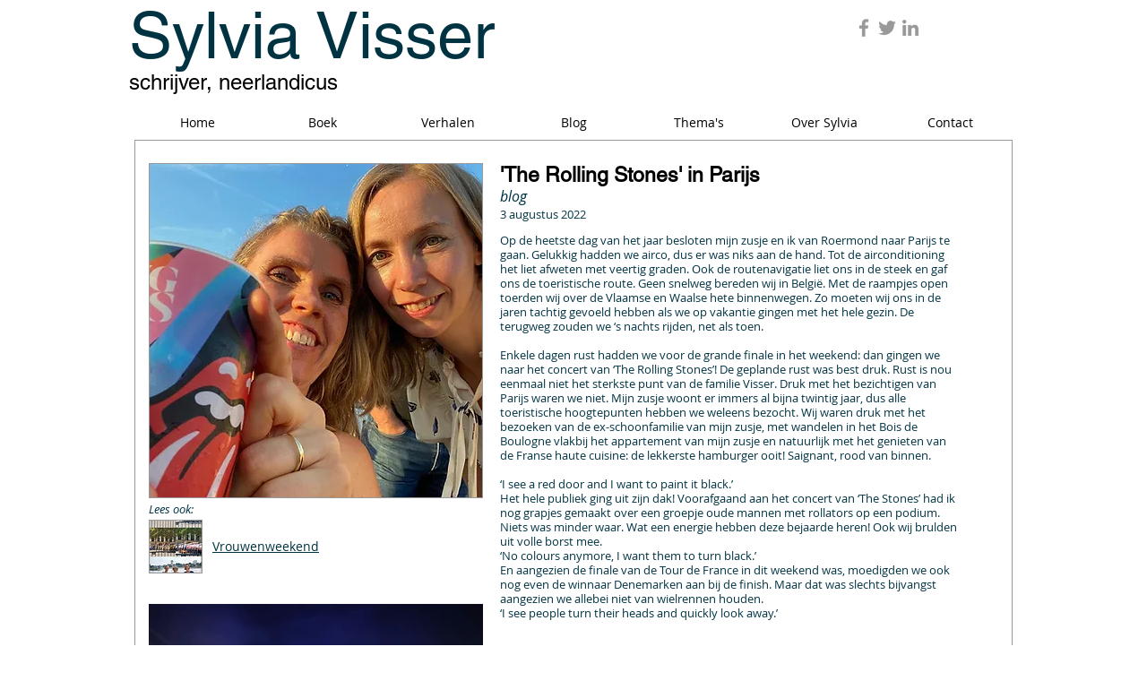

--- FILE ---
content_type: text/html; charset=UTF-8
request_url: https://www.sylviavisser.eu/therollingstonesinparijs
body_size: 222154
content:
<!DOCTYPE html>
<html lang="en">
<head>
  
  <!-- SEO Tags -->
  <title>'The Rolling Stones' in Parijs</title>
  <meta name="description" content="‘Weet je zeker dat hij het waard is?’ De bisschop zat op een grote troon voor in de stampvolle kathedraal en vroeg zich kennelijk af of deze man het wel waard was priester te worden.
Vervolgens kwam de ordinand, de man die tot priester gewijd zou worden, voor de bisschop staan. De ordinand werd gevraagd of hij zijn hele leven het priesterambt wilde uitoefenen. Miguel Alfaro, de ordinand, antwoordde bevestigend. "/>
  <link rel="canonical" href="https://www.sylviavisser.eu/therollingstonesinparijs"/>
  <meta property="og:title" content="The Rolling Stones in Parijs"/>
  <meta property="og:description" content="Op de heetste dag van het jaar besloten mijn zusje en ik van Roermond naar Parijs te gaan. Gelukkig hadden we airco, dus er was niks aan de hand. Tot de airconditioning het liet afweten met veertig graden. Ook de routenavigatie liet ons in de steek en gaf ons de toeristische route. Geen snelweg bereden wij in België. Met de raampjes open toerden wij over de Vlaamse en Waalse hete binnenwegen. "/>
  <meta property="og:image" content="https://static.wixstatic.com/media/a0858b_1147128a8d0744deba4dfd661fbfd651~mv2.jpg/v1/fill/w_2500,h_3125,al_c/a0858b_1147128a8d0744deba4dfd661fbfd651~mv2.jpg"/>
  <meta property="og:image:width" content="2500"/>
  <meta property="og:image:height" content="3125"/>
  <meta property="og:url" content="https://www.sylviavisser.eu/therollingstonesinparijs"/>
  <meta property="og:site_name" content="sylvia-visser"/>
  <meta property="og:type" content="website"/>
  <meta name="keywords" content="blog, column, wiet, nederwiet, cannabis, cannabis sativa hollandica, medicinale wiet, spasme, thc, hallucineren, ontspannend, ontspanning"/>
  <meta name="fb_admins_meta_tag" content="sylviavisser1979"/>
  <meta name="keywords" content="Sylvia Veldhuis, Sylvia Visser, blog Sylvia Veldhuis, blog Sylvia Visser, column, kort verhaal, verhaal"/>
  <meta property="fb:admins" content="sylviavisser1979"/>
  <meta name="twitter:title" content="The Rolling Stones in Parijs"/>
  <meta name="twitter:description" content="Op de heetste dag van het jaar besloten mijn zusje en ik van Roermond naar Parijs te gaan. Gelukkig hadden we airco, dus er was niks aan de hand. Tot de airconditioning het liet afweten met veertig graden. Ook de routenavigatie liet ons in de steek en gaf ons de toeristische route. Geen snelweg bereden wij in België. Met de raampjes open toerden wij over de Vlaamse en Waalse hete binnenwegen. "/>
  <meta name="twitter:image" content="https://static.wixstatic.com/media/a0858b_1147128a8d0744deba4dfd661fbfd651~mv2.jpg/v1/fill/w_2500,h_3125,al_c/a0858b_1147128a8d0744deba4dfd661fbfd651~mv2.jpg"/>
  <meta name="twitter:card" content="summary"/>

  
  <meta charset='utf-8'>
  <meta name="viewport" content="width=device-width, initial-scale=1" id="wixDesktopViewport" />
  <meta http-equiv="X-UA-Compatible" content="IE=edge">
  <meta name="generator" content="Wix.com Website Builder"/>

  <link rel="icon" sizes="192x192" href="https://static.wixstatic.com/media/a0858b_c58ad7d3fd644253afaa520ac3307c1b%7Emv2.jpg/v1/fill/w_192%2Ch_192%2Clg_1%2Cusm_0.66_1.00_0.01/a0858b_c58ad7d3fd644253afaa520ac3307c1b%7Emv2.jpg" type="image/jpeg"/>
  <link rel="shortcut icon" href="https://static.wixstatic.com/media/a0858b_c58ad7d3fd644253afaa520ac3307c1b%7Emv2.jpg/v1/fill/w_192%2Ch_192%2Clg_1%2Cusm_0.66_1.00_0.01/a0858b_c58ad7d3fd644253afaa520ac3307c1b%7Emv2.jpg" type="image/jpeg"/>
  <link rel="apple-touch-icon" href="https://static.wixstatic.com/media/a0858b_c58ad7d3fd644253afaa520ac3307c1b%7Emv2.jpg/v1/fill/w_180%2Ch_180%2Clg_1%2Cusm_0.66_1.00_0.01/a0858b_c58ad7d3fd644253afaa520ac3307c1b%7Emv2.jpg" type="image/jpeg"/>

  <!-- Safari Pinned Tab Icon -->
  <!-- <link rel="mask-icon" href="https://static.wixstatic.com/media/a0858b_c58ad7d3fd644253afaa520ac3307c1b%7Emv2.jpg/v1/fill/w_192%2Ch_192%2Clg_1%2Cusm_0.66_1.00_0.01/a0858b_c58ad7d3fd644253afaa520ac3307c1b%7Emv2.jpg"> -->

  <!-- Original trials -->
  


  <!-- Segmenter Polyfill -->
  <script>
    if (!window.Intl || !window.Intl.Segmenter) {
      (function() {
        var script = document.createElement('script');
        script.src = 'https://static.parastorage.com/unpkg/@formatjs/intl-segmenter@11.7.10/polyfill.iife.js';
        document.head.appendChild(script);
      })();
    }
  </script>

  <!-- Legacy Polyfills -->
  <script nomodule="" src="https://static.parastorage.com/unpkg/core-js-bundle@3.2.1/minified.js"></script>
  <script nomodule="" src="https://static.parastorage.com/unpkg/focus-within-polyfill@5.0.9/dist/focus-within-polyfill.js"></script>

  <!-- Performance API Polyfills -->
  <script>
  (function () {
    var noop = function noop() {};
    if ("performance" in window === false) {
      window.performance = {};
    }
    window.performance.mark = performance.mark || noop;
    window.performance.measure = performance.measure || noop;
    if ("now" in window.performance === false) {
      var nowOffset = Date.now();
      if (performance.timing && performance.timing.navigationStart) {
        nowOffset = performance.timing.navigationStart;
      }
      window.performance.now = function now() {
        return Date.now() - nowOffset;
      };
    }
  })();
  </script>

  <!-- Globals Definitions -->
  <script>
    (function () {
      var now = Date.now()
      window.initialTimestamps = {
        initialTimestamp: now,
        initialRequestTimestamp: Math.round(performance.timeOrigin ? performance.timeOrigin : now - performance.now())
      }

      window.thunderboltTag = "QA_READY"
      window.thunderboltVersion = "1.16787.0"
    })();
  </script>

  <!-- Essential Viewer Model -->
  <script type="application/json" id="wix-essential-viewer-model">{"fleetConfig":{"fleetName":"thunderbolt-seo-isolated-renderer","type":"Rollout","code":1},"mode":{"qa":false,"enableTestApi":false,"debug":false,"ssrIndicator":false,"ssrOnly":false,"siteAssetsFallback":"enable","versionIndicator":false},"componentsLibrariesTopology":[{"artifactId":"editor-elements","namespace":"wixui","url":"https:\/\/static.parastorage.com\/services\/editor-elements\/1.14855.0"},{"artifactId":"editor-elements","namespace":"dsgnsys","url":"https:\/\/static.parastorage.com\/services\/editor-elements\/1.14855.0"}],"siteFeaturesConfigs":{"sessionManager":{"isRunningInDifferentSiteContext":false}},"language":{"userLanguage":"en"},"siteAssets":{"clientTopology":{"mediaRootUrl":"https:\/\/static.wixstatic.com","scriptsUrl":"static.parastorage.com","staticMediaUrl":"https:\/\/static.wixstatic.com\/media","moduleRepoUrl":"https:\/\/static.parastorage.com\/unpkg","fileRepoUrl":"https:\/\/static.parastorage.com\/services","viewerAppsUrl":"https:\/\/viewer-apps.parastorage.com","viewerAssetsUrl":"https:\/\/viewer-assets.parastorage.com","siteAssetsUrl":"https:\/\/siteassets.parastorage.com","pageJsonServerUrls":["https:\/\/pages.parastorage.com","https:\/\/staticorigin.wixstatic.com","https:\/\/www.sylviavisser.eu","https:\/\/fallback.wix.com\/wix-html-editor-pages-webapp\/page"],"pathOfTBModulesInFileRepoForFallback":"wix-thunderbolt\/dist\/"}},"siteFeatures":["accessibility","appMonitoring","assetsLoader","businessLogger","captcha","clickHandlerRegistrar","commonConfig","componentsLoader","componentsRegistry","consentPolicy","cyclicTabbing","domSelectors","environmentWixCodeSdk","environment","locationWixCodeSdk","mpaNavigation","navigationManager","navigationPhases","ooi","pages","panorama","renderer","reporter","router","scrollRestoration","seoWixCodeSdk","seo","sessionManager","siteMembersWixCodeSdk","siteMembers","siteScrollBlocker","siteWixCodeSdk","speculationRules","ssrCache","stores","structureApi","thunderboltInitializer","tpaCommons","translations","usedPlatformApis","warmupData","windowMessageRegistrar","windowWixCodeSdk","wixEmbedsApi","componentsReact","platform"],"site":{"externalBaseUrl":"https:\/\/www.sylviavisser.eu","isSEO":true},"media":{"staticMediaUrl":"https:\/\/static.wixstatic.com\/media","mediaRootUrl":"https:\/\/static.wixstatic.com\/","staticVideoUrl":"https:\/\/video.wixstatic.com\/"},"requestUrl":"https:\/\/www.sylviavisser.eu\/therollingstonesinparijs","rollout":{"siteAssetsVersionsRollout":false,"isDACRollout":0,"isTBRollout":true},"commonConfig":{"brand":"wix","host":"VIEWER","bsi":"","consentPolicy":{},"consentPolicyHeader":{},"siteRevision":"19276","renderingFlow":"NONE","language":"en","locale":"nl-nl"},"interactionSampleRatio":0.01,"dynamicModelUrl":"https:\/\/www.sylviavisser.eu\/_api\/v2\/dynamicmodel","accessTokensUrl":"https:\/\/www.sylviavisser.eu\/_api\/v1\/access-tokens","isExcludedFromSecurityExperiments":false,"experiments":{"specs.thunderbolt.hardenFetchAndXHR":true,"specs.thunderbolt.securityExperiments":true}}</script>
  <script>window.viewerModel = JSON.parse(document.getElementById('wix-essential-viewer-model').textContent)</script>

  <script>
    window.commonConfig = viewerModel.commonConfig
  </script>

  
  <!-- BEGIN handleAccessTokens bundle -->

  <script data-url="https://static.parastorage.com/services/wix-thunderbolt/dist/handleAccessTokens.inline.4f2f9a53.bundle.min.js">(()=>{"use strict";function e(e){let{context:o,property:r,value:n,enumerable:i=!0}=e,c=e.get,l=e.set;if(!r||void 0===n&&!c&&!l)return new Error("property and value are required");let a=o||globalThis,s=a?.[r],u={};if(void 0!==n)u.value=n;else{if(c){let e=t(c);e&&(u.get=e)}if(l){let e=t(l);e&&(u.set=e)}}let p={...u,enumerable:i||!1,configurable:!1};void 0!==n&&(p.writable=!1);try{Object.defineProperty(a,r,p)}catch(e){return e instanceof TypeError?s:e}return s}function t(e,t){return"function"==typeof e?e:!0===e?.async&&"function"==typeof e.func?t?async function(t){return e.func(t)}:async function(){return e.func()}:"function"==typeof e?.func?e.func:void 0}try{e({property:"strictDefine",value:e})}catch{}try{e({property:"defineStrictObject",value:r})}catch{}try{e({property:"defineStrictMethod",value:n})}catch{}var o=["toString","toLocaleString","valueOf","constructor","prototype"];function r(t){let{context:n,property:c,propertiesToExclude:l=[],skipPrototype:a=!1,hardenPrototypePropertiesToExclude:s=[]}=t;if(!c)return new Error("property is required");let u=(n||globalThis)[c],p={},f=i(n,c);u&&("object"==typeof u||"function"==typeof u)&&Reflect.ownKeys(u).forEach(t=>{if(!l.includes(t)&&!o.includes(t)){let o=i(u,t);if(o&&(o.writable||o.configurable)){let{value:r,get:n,set:i,enumerable:c=!1}=o,l={};void 0!==r?l.value=r:n?l.get=n:i&&(l.set=i);try{let o=e({context:u,property:t,...l,enumerable:c});p[t]=o}catch(e){if(!(e instanceof TypeError))throw e;try{p[t]=o.value||o.get||o.set}catch{}}}}});let d={originalObject:u,originalProperties:p};if(!a&&void 0!==u?.prototype){let e=r({context:u,property:"prototype",propertiesToExclude:s,skipPrototype:!0});e instanceof Error||(d.originalPrototype=e?.originalObject,d.originalPrototypeProperties=e?.originalProperties)}return e({context:n,property:c,value:u,enumerable:f?.enumerable}),d}function n(t,o){let r=(o||globalThis)[t],n=i(o||globalThis,t);return r&&n&&(n.writable||n.configurable)?(Object.freeze(r),e({context:globalThis,property:t,value:r})):r}function i(e,t){if(e&&t)try{return Reflect.getOwnPropertyDescriptor(e,t)}catch{return}}function c(e){if("string"!=typeof e)return e;try{return decodeURIComponent(e).toLowerCase().trim()}catch{return e.toLowerCase().trim()}}function l(e,t){let o="";if("string"==typeof e)o=e.split("=")[0]?.trim()||"";else{if(!e||"string"!=typeof e.name)return!1;o=e.name}return t.has(c(o)||"")}function a(e,t){let o;return o="string"==typeof e?e.split(";").map(e=>e.trim()).filter(e=>e.length>0):e||[],o.filter(e=>!l(e,t))}var s=null;function u(){return null===s&&(s=typeof Document>"u"?void 0:Object.getOwnPropertyDescriptor(Document.prototype,"cookie")),s}function p(t,o){if(!globalThis?.cookieStore)return;let r=globalThis.cookieStore.get.bind(globalThis.cookieStore),n=globalThis.cookieStore.getAll.bind(globalThis.cookieStore),i=globalThis.cookieStore.set.bind(globalThis.cookieStore),c=globalThis.cookieStore.delete.bind(globalThis.cookieStore);return e({context:globalThis.CookieStore.prototype,property:"get",value:async function(e){return l(("string"==typeof e?e:e.name)||"",t)?null:r.call(this,e)},enumerable:!0}),e({context:globalThis.CookieStore.prototype,property:"getAll",value:async function(){return a(await n.apply(this,Array.from(arguments)),t)},enumerable:!0}),e({context:globalThis.CookieStore.prototype,property:"set",value:async function(){let e=Array.from(arguments);if(!l(1===e.length?e[0].name:e[0],t))return i.apply(this,e);o&&console.warn(o)},enumerable:!0}),e({context:globalThis.CookieStore.prototype,property:"delete",value:async function(){let e=Array.from(arguments);if(!l(1===e.length?e[0].name:e[0],t))return c.apply(this,e)},enumerable:!0}),e({context:globalThis.cookieStore,property:"prototype",value:globalThis.CookieStore.prototype,enumerable:!1}),e({context:globalThis,property:"cookieStore",value:globalThis.cookieStore,enumerable:!0}),{get:r,getAll:n,set:i,delete:c}}var f=["TextEncoder","TextDecoder","XMLHttpRequestEventTarget","EventTarget","URL","JSON","Reflect","Object","Array","Map","Set","WeakMap","WeakSet","Promise","Symbol","Error"],d=["addEventListener","removeEventListener","dispatchEvent","encodeURI","encodeURIComponent","decodeURI","decodeURIComponent"];const y=(e,t)=>{try{const o=t?t.get.call(document):document.cookie;return o.split(";").map(e=>e.trim()).filter(t=>t?.startsWith(e))[0]?.split("=")[1]}catch(e){return""}},g=(e="",t="",o="/")=>`${e}=; ${t?`domain=${t};`:""} max-age=0; path=${o}; expires=Thu, 01 Jan 1970 00:00:01 GMT`;function m(){(function(){if("undefined"!=typeof window){const e=performance.getEntriesByType("navigation")[0];return"back_forward"===(e?.type||"")}return!1})()&&function(){const{counter:e}=function(){const e=b("getItem");if(e){const[t,o]=e.split("-"),r=o?parseInt(o,10):0;if(r>=3){const e=t?Number(t):0;if(Date.now()-e>6e4)return{counter:0}}return{counter:r}}return{counter:0}}();e<3?(!function(e=1){b("setItem",`${Date.now()}-${e}`)}(e+1),window.location.reload()):console.error("ATS: Max reload attempts reached")}()}function b(e,t){try{return sessionStorage[e]("reload",t||"")}catch(e){console.error("ATS: Error calling sessionStorage:",e)}}const h="client-session-bind",v="sec-fetch-unsupported",{experiments:w}=window.viewerModel,T=[h,"client-binding",v,"svSession","smSession","server-session-bind","wixSession2","wixSession3"].map(e=>e.toLowerCase()),{cookie:S}=function(t,o){let r=new Set(t);return e({context:document,property:"cookie",set:{func:e=>function(e,t,o,r){let n=u(),i=c(t.split(";")[0]||"")||"";[...o].every(e=>!i.startsWith(e.toLowerCase()))&&n?.set?n.set.call(e,t):r&&console.warn(r)}(document,e,r,o)},get:{func:()=>function(e,t){let o=u();if(!o?.get)throw new Error("Cookie descriptor or getter not available");return a(o.get.call(e),t).join("; ")}(document,r)},enumerable:!0}),{cookieStore:p(r,o),cookie:u()}}(T),k="tbReady",x="security_overrideGlobals",{experiments:E,siteFeaturesConfigs:C,accessTokensUrl:P}=window.viewerModel,R=P,M={},O=(()=>{const e=y(h,S);if(w["specs.thunderbolt.browserCacheReload"]){y(v,S)||e?b("removeItem"):m()}return(()=>{const e=g(h),t=g(h,location.hostname);S.set.call(document,e),S.set.call(document,t)})(),e})();O&&(M["client-binding"]=O);const D=fetch;addEventListener(k,function e(t){const{logger:o}=t.detail;try{window.tb.init({fetch:D,fetchHeaders:M})}catch(e){const t=new Error("TB003");o.meter(`${x}_${t.message}`,{paramsOverrides:{errorType:x,eventString:t.message}}),window?.viewerModel?.mode.debug&&console.error(e)}finally{removeEventListener(k,e)}}),E["specs.thunderbolt.hardenFetchAndXHR"]||(window.fetchDynamicModel=()=>C.sessionManager.isRunningInDifferentSiteContext?Promise.resolve({}):fetch(R,{credentials:"same-origin",headers:M}).then(function(e){if(!e.ok)throw new Error(`[${e.status}]${e.statusText}`);return e.json()}),window.dynamicModelPromise=window.fetchDynamicModel())})();
//# sourceMappingURL=https://static.parastorage.com/services/wix-thunderbolt/dist/handleAccessTokens.inline.4f2f9a53.bundle.min.js.map</script>

<!-- END handleAccessTokens bundle -->

<!-- BEGIN overrideGlobals bundle -->

<script data-url="https://static.parastorage.com/services/wix-thunderbolt/dist/overrideGlobals.inline.ec13bfcf.bundle.min.js">(()=>{"use strict";function e(e){let{context:r,property:o,value:n,enumerable:i=!0}=e,c=e.get,a=e.set;if(!o||void 0===n&&!c&&!a)return new Error("property and value are required");let l=r||globalThis,u=l?.[o],s={};if(void 0!==n)s.value=n;else{if(c){let e=t(c);e&&(s.get=e)}if(a){let e=t(a);e&&(s.set=e)}}let p={...s,enumerable:i||!1,configurable:!1};void 0!==n&&(p.writable=!1);try{Object.defineProperty(l,o,p)}catch(e){return e instanceof TypeError?u:e}return u}function t(e,t){return"function"==typeof e?e:!0===e?.async&&"function"==typeof e.func?t?async function(t){return e.func(t)}:async function(){return e.func()}:"function"==typeof e?.func?e.func:void 0}try{e({property:"strictDefine",value:e})}catch{}try{e({property:"defineStrictObject",value:o})}catch{}try{e({property:"defineStrictMethod",value:n})}catch{}var r=["toString","toLocaleString","valueOf","constructor","prototype"];function o(t){let{context:n,property:c,propertiesToExclude:a=[],skipPrototype:l=!1,hardenPrototypePropertiesToExclude:u=[]}=t;if(!c)return new Error("property is required");let s=(n||globalThis)[c],p={},f=i(n,c);s&&("object"==typeof s||"function"==typeof s)&&Reflect.ownKeys(s).forEach(t=>{if(!a.includes(t)&&!r.includes(t)){let r=i(s,t);if(r&&(r.writable||r.configurable)){let{value:o,get:n,set:i,enumerable:c=!1}=r,a={};void 0!==o?a.value=o:n?a.get=n:i&&(a.set=i);try{let r=e({context:s,property:t,...a,enumerable:c});p[t]=r}catch(e){if(!(e instanceof TypeError))throw e;try{p[t]=r.value||r.get||r.set}catch{}}}}});let d={originalObject:s,originalProperties:p};if(!l&&void 0!==s?.prototype){let e=o({context:s,property:"prototype",propertiesToExclude:u,skipPrototype:!0});e instanceof Error||(d.originalPrototype=e?.originalObject,d.originalPrototypeProperties=e?.originalProperties)}return e({context:n,property:c,value:s,enumerable:f?.enumerable}),d}function n(t,r){let o=(r||globalThis)[t],n=i(r||globalThis,t);return o&&n&&(n.writable||n.configurable)?(Object.freeze(o),e({context:globalThis,property:t,value:o})):o}function i(e,t){if(e&&t)try{return Reflect.getOwnPropertyDescriptor(e,t)}catch{return}}function c(e){if("string"!=typeof e)return e;try{return decodeURIComponent(e).toLowerCase().trim()}catch{return e.toLowerCase().trim()}}function a(e,t){return e instanceof Headers?e.forEach((r,o)=>{l(o,t)||e.delete(o)}):Object.keys(e).forEach(r=>{l(r,t)||delete e[r]}),e}function l(e,t){return!t.has(c(e)||"")}function u(e,t){let r=!0,o=function(e){let t,r;if(globalThis.Request&&e instanceof Request)t=e.url;else{if("function"!=typeof e?.toString)throw new Error("Unsupported type for url");t=e.toString()}try{return new URL(t).pathname}catch{return r=t.replace(/#.+/gi,"").split("?").shift(),r.startsWith("/")?r:`/${r}`}}(e),n=c(o);return n&&t.some(e=>n.includes(e))&&(r=!1),r}function s(t,r,o){let n=fetch,i=XMLHttpRequest,c=new Set(r);function s(){let e=new i,r=e.open,n=e.setRequestHeader;return e.open=function(){let n=Array.from(arguments),i=n[1];if(n.length<2||u(i,t))return r.apply(e,n);throw new Error(o||`Request not allowed for path ${i}`)},e.setRequestHeader=function(t,r){l(decodeURIComponent(t),c)&&n.call(e,t,r)},e}return e({property:"fetch",value:function(){let e=function(e,t){return globalThis.Request&&e[0]instanceof Request&&e[0]?.headers?a(e[0].headers,t):e[1]?.headers&&a(e[1].headers,t),e}(arguments,c);return u(arguments[0],t)?n.apply(globalThis,Array.from(e)):new Promise((e,t)=>{t(new Error(o||`Request not allowed for path ${arguments[0]}`))})},enumerable:!0}),e({property:"XMLHttpRequest",value:s,enumerable:!0}),Object.keys(i).forEach(e=>{s[e]=i[e]}),{fetch:n,XMLHttpRequest:i}}var p=["TextEncoder","TextDecoder","XMLHttpRequestEventTarget","EventTarget","URL","JSON","Reflect","Object","Array","Map","Set","WeakMap","WeakSet","Promise","Symbol","Error"],f=["addEventListener","removeEventListener","dispatchEvent","encodeURI","encodeURIComponent","decodeURI","decodeURIComponent"];const d=function(){let t=globalThis.open,r=document.open;function o(e,r,o){let n="string"!=typeof e,i=t.call(window,e,r,o);return n||e&&function(e){return e.startsWith("//")&&/(?:[a-z0-9](?:[a-z0-9-]{0,61}[a-z0-9])?\.)+[a-z0-9][a-z0-9-]{0,61}[a-z0-9]/g.test(`${location.protocol}:${e}`)&&(e=`${location.protocol}${e}`),!e.startsWith("http")||new URL(e).hostname===location.hostname}(e)?{}:i}return e({property:"open",value:o,context:globalThis,enumerable:!0}),e({property:"open",value:function(e,t,n){return e?o(e,t,n):r.call(document,e||"",t||"",n||"")},context:document,enumerable:!0}),{open:t,documentOpen:r}},y=function(){let t=document.createElement,r=Element.prototype.setAttribute,o=Element.prototype.setAttributeNS;return e({property:"createElement",context:document,value:function(n,i){let a=t.call(document,n,i);if("iframe"===c(n)){e({property:"srcdoc",context:a,get:()=>"",set:()=>{console.warn("`srcdoc` is not allowed in iframe elements.")}});let t=function(e,t){"srcdoc"!==e.toLowerCase()?r.call(a,e,t):console.warn("`srcdoc` attribute is not allowed to be set.")},n=function(e,t,r){"srcdoc"!==t.toLowerCase()?o.call(a,e,t,r):console.warn("`srcdoc` attribute is not allowed to be set.")};a.setAttribute=t,a.setAttributeNS=n}return a},enumerable:!0}),{createElement:t,setAttribute:r,setAttributeNS:o}},m=["client-binding"],b=["/_api/v1/access-tokens","/_api/v2/dynamicmodel","/_api/one-app-session-web/v3/businesses"],h=function(){let t=setTimeout,r=setInterval;return o("setTimeout",0,globalThis),o("setInterval",0,globalThis),{setTimeout:t,setInterval:r};function o(t,r,o){let n=o||globalThis,i=n[t];if(!i||"function"!=typeof i)throw new Error(`Function ${t} not found or is not a function`);e({property:t,value:function(){let e=Array.from(arguments);if("string"!=typeof e[r])return i.apply(n,e);console.warn(`Calling ${t} with a String Argument at index ${r} is not allowed`)},context:o,enumerable:!0})}},v=function(){if(navigator&&"serviceWorker"in navigator){let t=navigator.serviceWorker.register;return e({context:navigator.serviceWorker,property:"register",value:function(){console.log("Service worker registration is not allowed")},enumerable:!0}),{register:t}}return{}};performance.mark("overrideGlobals started");const{isExcludedFromSecurityExperiments:g,experiments:w}=window.viewerModel,E=!g&&w["specs.thunderbolt.securityExperiments"];try{d(),E&&y(),w["specs.thunderbolt.hardenFetchAndXHR"]&&E&&s(b,m),v(),(e=>{let t=[],r=[];r=r.concat(["TextEncoder","TextDecoder"]),e&&(r=r.concat(["XMLHttpRequestEventTarget","EventTarget"])),r=r.concat(["URL","JSON"]),e&&(t=t.concat(["addEventListener","removeEventListener"])),t=t.concat(["encodeURI","encodeURIComponent","decodeURI","decodeURIComponent"]),r=r.concat(["String","Number"]),e&&r.push("Object"),r=r.concat(["Reflect"]),t.forEach(e=>{n(e),["addEventListener","removeEventListener"].includes(e)&&n(e,document)}),r.forEach(e=>{o({property:e})})})(E),E&&h()}catch(e){window?.viewerModel?.mode.debug&&console.error(e);const t=new Error("TB006");window.fedops?.reportError(t,"security_overrideGlobals"),window.Sentry?window.Sentry.captureException(t):globalThis.defineStrictProperty("sentryBuffer",[t],window,!1)}performance.mark("overrideGlobals ended")})();
//# sourceMappingURL=https://static.parastorage.com/services/wix-thunderbolt/dist/overrideGlobals.inline.ec13bfcf.bundle.min.js.map</script>

<!-- END overrideGlobals bundle -->


  
  <script>
    window.commonConfig = viewerModel.commonConfig

	
  </script>

  <!-- Initial CSS -->
  <style data-url="https://static.parastorage.com/services/wix-thunderbolt/dist/main.347af09f.min.css">@keyframes slide-horizontal-new{0%{transform:translateX(100%)}}@keyframes slide-horizontal-old{80%{opacity:1}to{opacity:0;transform:translateX(-100%)}}@keyframes slide-vertical-new{0%{transform:translateY(-100%)}}@keyframes slide-vertical-old{80%{opacity:1}to{opacity:0;transform:translateY(100%)}}@keyframes out-in-new{0%{opacity:0}}@keyframes out-in-old{to{opacity:0}}:root:active-view-transition{view-transition-name:none}::view-transition{pointer-events:none}:root:active-view-transition::view-transition-new(page-group),:root:active-view-transition::view-transition-old(page-group){animation-duration:.6s;cursor:wait;pointer-events:all}:root:active-view-transition-type(SlideHorizontal)::view-transition-old(page-group){animation:slide-horizontal-old .6s cubic-bezier(.83,0,.17,1) forwards;mix-blend-mode:normal}:root:active-view-transition-type(SlideHorizontal)::view-transition-new(page-group){animation:slide-horizontal-new .6s cubic-bezier(.83,0,.17,1) backwards;mix-blend-mode:normal}:root:active-view-transition-type(SlideVertical)::view-transition-old(page-group){animation:slide-vertical-old .6s cubic-bezier(.83,0,.17,1) forwards;mix-blend-mode:normal}:root:active-view-transition-type(SlideVertical)::view-transition-new(page-group){animation:slide-vertical-new .6s cubic-bezier(.83,0,.17,1) backwards;mix-blend-mode:normal}:root:active-view-transition-type(OutIn)::view-transition-old(page-group){animation:out-in-old .35s cubic-bezier(.22,1,.36,1) forwards}:root:active-view-transition-type(OutIn)::view-transition-new(page-group){animation:out-in-new .35s cubic-bezier(.64,0,.78,0) .35s backwards}@media(prefers-reduced-motion:reduce){::view-transition-group(*),::view-transition-new(*),::view-transition-old(*){animation:none!important}}body,html{background:transparent;border:0;margin:0;outline:0;padding:0;vertical-align:baseline}body{--scrollbar-width:0px;font-family:Arial,Helvetica,sans-serif;font-size:10px}body,html{height:100%}body{overflow-x:auto;overflow-y:scroll}body:not(.responsive) #site-root{min-width:var(--site-width);width:100%}body:not([data-js-loaded]) [data-hide-prejs]{visibility:hidden}interact-element{display:contents}#SITE_CONTAINER{position:relative}:root{--one-unit:1vw;--section-max-width:9999px;--spx-stopper-max:9999px;--spx-stopper-min:0px;--browser-zoom:1}@supports(-webkit-appearance:none) and (stroke-color:transparent){:root{--safari-sticky-fix:opacity;--experimental-safari-sticky-fix:translateZ(0)}}@supports(container-type:inline-size){:root{--one-unit:1cqw}}[id^=oldHoverBox-]{mix-blend-mode:plus-lighter;transition:opacity .5s ease,visibility .5s ease}[data-mesh-id$=inlineContent-gridContainer]:has(>[id^=oldHoverBox-]){isolation:isolate}</style>
<style data-url="https://static.parastorage.com/services/wix-thunderbolt/dist/main.renderer.9cb0985f.min.css">a,abbr,acronym,address,applet,b,big,blockquote,button,caption,center,cite,code,dd,del,dfn,div,dl,dt,em,fieldset,font,footer,form,h1,h2,h3,h4,h5,h6,header,i,iframe,img,ins,kbd,label,legend,li,nav,object,ol,p,pre,q,s,samp,section,small,span,strike,strong,sub,sup,table,tbody,td,tfoot,th,thead,title,tr,tt,u,ul,var{background:transparent;border:0;margin:0;outline:0;padding:0;vertical-align:baseline}input,select,textarea{box-sizing:border-box;font-family:Helvetica,Arial,sans-serif}ol,ul{list-style:none}blockquote,q{quotes:none}ins{text-decoration:none}del{text-decoration:line-through}table{border-collapse:collapse;border-spacing:0}a{cursor:pointer;text-decoration:none}.testStyles{overflow-y:hidden}.reset-button{-webkit-appearance:none;background:none;border:0;color:inherit;font:inherit;line-height:normal;outline:0;overflow:visible;padding:0;-webkit-user-select:none;-moz-user-select:none;-ms-user-select:none}:focus{outline:none}body.device-mobile-optimized:not(.disable-site-overflow){overflow-x:hidden;overflow-y:scroll}body.device-mobile-optimized:not(.responsive) #SITE_CONTAINER{margin-left:auto;margin-right:auto;overflow-x:visible;position:relative;width:320px}body.device-mobile-optimized:not(.responsive):not(.blockSiteScrolling) #SITE_CONTAINER{margin-top:0}body.device-mobile-optimized>*{max-width:100%!important}body.device-mobile-optimized #site-root{overflow-x:hidden;overflow-y:hidden}@supports(overflow:clip){body.device-mobile-optimized #site-root{overflow-x:clip;overflow-y:clip}}body.device-mobile-non-optimized #SITE_CONTAINER #site-root{overflow-x:clip;overflow-y:clip}body.device-mobile-non-optimized.fullScreenMode{background-color:#5f6360}body.device-mobile-non-optimized.fullScreenMode #MOBILE_ACTIONS_MENU,body.device-mobile-non-optimized.fullScreenMode #SITE_BACKGROUND,body.device-mobile-non-optimized.fullScreenMode #site-root,body.fullScreenMode #WIX_ADS{visibility:hidden}body.fullScreenMode{overflow-x:hidden!important;overflow-y:hidden!important}body.fullScreenMode.device-mobile-optimized #TINY_MENU{opacity:0;pointer-events:none}body.fullScreenMode-scrollable.device-mobile-optimized{overflow-x:hidden!important;overflow-y:auto!important}body.fullScreenMode-scrollable.device-mobile-optimized #masterPage,body.fullScreenMode-scrollable.device-mobile-optimized #site-root{overflow-x:hidden!important;overflow-y:hidden!important}body.fullScreenMode-scrollable.device-mobile-optimized #SITE_BACKGROUND,body.fullScreenMode-scrollable.device-mobile-optimized #masterPage{height:auto!important}body.fullScreenMode-scrollable.device-mobile-optimized #masterPage.mesh-layout{height:0!important}body.blockSiteScrolling,body.siteScrollingBlocked{position:fixed;width:100%}body.blockSiteScrolling #SITE_CONTAINER{margin-top:calc(var(--blocked-site-scroll-margin-top)*-1)}#site-root{margin:0 auto;min-height:100%;position:relative;top:var(--wix-ads-height)}#site-root img:not([src]){visibility:hidden}#site-root svg img:not([src]){visibility:visible}.auto-generated-link{color:inherit}#SCROLL_TO_BOTTOM,#SCROLL_TO_TOP{height:0}.has-click-trigger{cursor:pointer}.fullScreenOverlay{bottom:0;display:flex;justify-content:center;left:0;overflow-y:hidden;position:fixed;right:0;top:-60px;z-index:1005}.fullScreenOverlay>.fullScreenOverlayContent{bottom:0;left:0;margin:0 auto;overflow:hidden;position:absolute;right:0;top:60px;transform:translateZ(0)}[data-mesh-id$=centeredContent],[data-mesh-id$=form],[data-mesh-id$=inlineContent]{pointer-events:none;position:relative}[data-mesh-id$=-gridWrapper],[data-mesh-id$=-rotated-wrapper]{pointer-events:none}[data-mesh-id$=-gridContainer]>*,[data-mesh-id$=-rotated-wrapper]>*,[data-mesh-id$=inlineContent]>:not([data-mesh-id$=-gridContainer]){pointer-events:auto}.device-mobile-optimized #masterPage.mesh-layout #SOSP_CONTAINER_CUSTOM_ID{grid-area:2/1/3/2;-ms-grid-row:2;position:relative}#masterPage.mesh-layout{-ms-grid-rows:max-content max-content min-content max-content;-ms-grid-columns:100%;align-items:start;display:-ms-grid;display:grid;grid-template-columns:100%;grid-template-rows:max-content max-content min-content max-content;justify-content:stretch}#masterPage.mesh-layout #PAGES_CONTAINER,#masterPage.mesh-layout #SITE_FOOTER-placeholder,#masterPage.mesh-layout #SITE_FOOTER_WRAPPER,#masterPage.mesh-layout #SITE_HEADER-placeholder,#masterPage.mesh-layout #SITE_HEADER_WRAPPER,#masterPage.mesh-layout #SOSP_CONTAINER_CUSTOM_ID[data-state~=mobileView],#masterPage.mesh-layout #soapAfterPagesContainer,#masterPage.mesh-layout #soapBeforePagesContainer{-ms-grid-row-align:start;-ms-grid-column-align:start;-ms-grid-column:1}#masterPage.mesh-layout #SITE_HEADER-placeholder,#masterPage.mesh-layout #SITE_HEADER_WRAPPER{grid-area:1/1/2/2;-ms-grid-row:1}#masterPage.mesh-layout #PAGES_CONTAINER,#masterPage.mesh-layout #soapAfterPagesContainer,#masterPage.mesh-layout #soapBeforePagesContainer{grid-area:3/1/4/2;-ms-grid-row:3}#masterPage.mesh-layout #soapAfterPagesContainer,#masterPage.mesh-layout #soapBeforePagesContainer{width:100%}#masterPage.mesh-layout #PAGES_CONTAINER{align-self:stretch}#masterPage.mesh-layout main#PAGES_CONTAINER{display:block}#masterPage.mesh-layout #SITE_FOOTER-placeholder,#masterPage.mesh-layout #SITE_FOOTER_WRAPPER{grid-area:4/1/5/2;-ms-grid-row:4}#masterPage.mesh-layout #SITE_PAGES,#masterPage.mesh-layout [data-mesh-id=PAGES_CONTAINERcenteredContent],#masterPage.mesh-layout [data-mesh-id=PAGES_CONTAINERinlineContent]{height:100%}#masterPage.mesh-layout.desktop>*{width:100%}#masterPage.mesh-layout #PAGES_CONTAINER,#masterPage.mesh-layout #SITE_FOOTER,#masterPage.mesh-layout #SITE_FOOTER_WRAPPER,#masterPage.mesh-layout #SITE_HEADER,#masterPage.mesh-layout #SITE_HEADER_WRAPPER,#masterPage.mesh-layout #SITE_PAGES,#masterPage.mesh-layout #masterPageinlineContent{position:relative}#masterPage.mesh-layout #SITE_HEADER{grid-area:1/1/2/2}#masterPage.mesh-layout #SITE_FOOTER{grid-area:4/1/5/2}#masterPage.mesh-layout.overflow-x-clip #SITE_FOOTER,#masterPage.mesh-layout.overflow-x-clip #SITE_HEADER{overflow-x:clip}[data-z-counter]{z-index:0}[data-z-counter="0"]{z-index:auto}.wixSiteProperties{-webkit-font-smoothing:antialiased;-moz-osx-font-smoothing:grayscale}:root{--wst-button-color-fill-primary:rgb(var(--color_48));--wst-button-color-border-primary:rgb(var(--color_49));--wst-button-color-text-primary:rgb(var(--color_50));--wst-button-color-fill-primary-hover:rgb(var(--color_51));--wst-button-color-border-primary-hover:rgb(var(--color_52));--wst-button-color-text-primary-hover:rgb(var(--color_53));--wst-button-color-fill-primary-disabled:rgb(var(--color_54));--wst-button-color-border-primary-disabled:rgb(var(--color_55));--wst-button-color-text-primary-disabled:rgb(var(--color_56));--wst-button-color-fill-secondary:rgb(var(--color_57));--wst-button-color-border-secondary:rgb(var(--color_58));--wst-button-color-text-secondary:rgb(var(--color_59));--wst-button-color-fill-secondary-hover:rgb(var(--color_60));--wst-button-color-border-secondary-hover:rgb(var(--color_61));--wst-button-color-text-secondary-hover:rgb(var(--color_62));--wst-button-color-fill-secondary-disabled:rgb(var(--color_63));--wst-button-color-border-secondary-disabled:rgb(var(--color_64));--wst-button-color-text-secondary-disabled:rgb(var(--color_65));--wst-color-fill-base-1:rgb(var(--color_36));--wst-color-fill-base-2:rgb(var(--color_37));--wst-color-fill-base-shade-1:rgb(var(--color_38));--wst-color-fill-base-shade-2:rgb(var(--color_39));--wst-color-fill-base-shade-3:rgb(var(--color_40));--wst-color-fill-accent-1:rgb(var(--color_41));--wst-color-fill-accent-2:rgb(var(--color_42));--wst-color-fill-accent-3:rgb(var(--color_43));--wst-color-fill-accent-4:rgb(var(--color_44));--wst-color-fill-background-primary:rgb(var(--color_11));--wst-color-fill-background-secondary:rgb(var(--color_12));--wst-color-text-primary:rgb(var(--color_15));--wst-color-text-secondary:rgb(var(--color_14));--wst-color-action:rgb(var(--color_18));--wst-color-disabled:rgb(var(--color_39));--wst-color-title:rgb(var(--color_45));--wst-color-subtitle:rgb(var(--color_46));--wst-color-line:rgb(var(--color_47));--wst-font-style-h2:var(--font_2);--wst-font-style-h3:var(--font_3);--wst-font-style-h4:var(--font_4);--wst-font-style-h5:var(--font_5);--wst-font-style-h6:var(--font_6);--wst-font-style-body-large:var(--font_7);--wst-font-style-body-medium:var(--font_8);--wst-font-style-body-small:var(--font_9);--wst-font-style-body-x-small:var(--font_10);--wst-color-custom-1:rgb(var(--color_13));--wst-color-custom-2:rgb(var(--color_16));--wst-color-custom-3:rgb(var(--color_17));--wst-color-custom-4:rgb(var(--color_19));--wst-color-custom-5:rgb(var(--color_20));--wst-color-custom-6:rgb(var(--color_21));--wst-color-custom-7:rgb(var(--color_22));--wst-color-custom-8:rgb(var(--color_23));--wst-color-custom-9:rgb(var(--color_24));--wst-color-custom-10:rgb(var(--color_25));--wst-color-custom-11:rgb(var(--color_26));--wst-color-custom-12:rgb(var(--color_27));--wst-color-custom-13:rgb(var(--color_28));--wst-color-custom-14:rgb(var(--color_29));--wst-color-custom-15:rgb(var(--color_30));--wst-color-custom-16:rgb(var(--color_31));--wst-color-custom-17:rgb(var(--color_32));--wst-color-custom-18:rgb(var(--color_33));--wst-color-custom-19:rgb(var(--color_34));--wst-color-custom-20:rgb(var(--color_35))}.wix-presets-wrapper{display:contents}</style>

  <meta name="format-detection" content="telephone=no">
  <meta name="skype_toolbar" content="skype_toolbar_parser_compatible">
  
  

  

  

  <!-- head performance data start -->
  
  <!-- head performance data end -->
  

    


    
<style data-href="https://static.parastorage.com/services/editor-elements-library/dist/thunderbolt/rb_wixui.thunderbolt_bootstrap.a1b00b19.min.css">.cwL6XW{cursor:pointer}.sNF2R0{opacity:0}.hLoBV3{transition:opacity var(--transition-duration) cubic-bezier(.37,0,.63,1)}.Rdf41z,.hLoBV3{opacity:1}.ftlZWo{transition:opacity var(--transition-duration) cubic-bezier(.37,0,.63,1)}.ATGlOr,.ftlZWo{opacity:0}.KQSXD0{transition:opacity var(--transition-duration) cubic-bezier(.64,0,.78,0)}.KQSXD0,.pagQKE{opacity:1}._6zG5H{opacity:0;transition:opacity var(--transition-duration) cubic-bezier(.22,1,.36,1)}.BB49uC{transform:translateX(100%)}.j9xE1V{transition:transform var(--transition-duration) cubic-bezier(.87,0,.13,1)}.ICs7Rs,.j9xE1V{transform:translateX(0)}.DxijZJ{transition:transform var(--transition-duration) cubic-bezier(.87,0,.13,1)}.B5kjYq,.DxijZJ{transform:translateX(-100%)}.cJijIV{transition:transform var(--transition-duration) cubic-bezier(.87,0,.13,1)}.cJijIV,.hOxaWM{transform:translateX(0)}.T9p3fN{transform:translateX(100%);transition:transform var(--transition-duration) cubic-bezier(.87,0,.13,1)}.qDxYJm{transform:translateY(100%)}.aA9V0P{transition:transform var(--transition-duration) cubic-bezier(.87,0,.13,1)}.YPXPAS,.aA9V0P{transform:translateY(0)}.Xf2zsA{transition:transform var(--transition-duration) cubic-bezier(.87,0,.13,1)}.Xf2zsA,.y7Kt7s{transform:translateY(-100%)}.EeUgMu{transition:transform var(--transition-duration) cubic-bezier(.87,0,.13,1)}.EeUgMu,.fdHrtm{transform:translateY(0)}.WIFaG4{transform:translateY(100%);transition:transform var(--transition-duration) cubic-bezier(.87,0,.13,1)}body:not(.responsive) .JsJXaX{overflow-x:clip}:root:active-view-transition .JsJXaX{view-transition-name:page-group}.AnQkDU{display:grid;grid-template-columns:1fr;grid-template-rows:1fr;height:100%}.AnQkDU>div{align-self:stretch!important;grid-area:1/1/2/2;justify-self:stretch!important}.StylableButton2545352419__root{-archetype:box;border:none;box-sizing:border-box;cursor:pointer;display:block;height:100%;min-height:10px;min-width:10px;padding:0;touch-action:manipulation;width:100%}.StylableButton2545352419__root[disabled]{pointer-events:none}.StylableButton2545352419__root:not(:hover):not([disabled]).StylableButton2545352419--hasBackgroundColor{background-color:var(--corvid-background-color)!important}.StylableButton2545352419__root:hover:not([disabled]).StylableButton2545352419--hasHoverBackgroundColor{background-color:var(--corvid-hover-background-color)!important}.StylableButton2545352419__root:not(:hover)[disabled].StylableButton2545352419--hasDisabledBackgroundColor{background-color:var(--corvid-disabled-background-color)!important}.StylableButton2545352419__root:not(:hover):not([disabled]).StylableButton2545352419--hasBorderColor{border-color:var(--corvid-border-color)!important}.StylableButton2545352419__root:hover:not([disabled]).StylableButton2545352419--hasHoverBorderColor{border-color:var(--corvid-hover-border-color)!important}.StylableButton2545352419__root:not(:hover)[disabled].StylableButton2545352419--hasDisabledBorderColor{border-color:var(--corvid-disabled-border-color)!important}.StylableButton2545352419__root.StylableButton2545352419--hasBorderRadius{border-radius:var(--corvid-border-radius)!important}.StylableButton2545352419__root.StylableButton2545352419--hasBorderWidth{border-width:var(--corvid-border-width)!important}.StylableButton2545352419__root:not(:hover):not([disabled]).StylableButton2545352419--hasColor,.StylableButton2545352419__root:not(:hover):not([disabled]).StylableButton2545352419--hasColor .StylableButton2545352419__label{color:var(--corvid-color)!important}.StylableButton2545352419__root:hover:not([disabled]).StylableButton2545352419--hasHoverColor,.StylableButton2545352419__root:hover:not([disabled]).StylableButton2545352419--hasHoverColor .StylableButton2545352419__label{color:var(--corvid-hover-color)!important}.StylableButton2545352419__root:not(:hover)[disabled].StylableButton2545352419--hasDisabledColor,.StylableButton2545352419__root:not(:hover)[disabled].StylableButton2545352419--hasDisabledColor .StylableButton2545352419__label{color:var(--corvid-disabled-color)!important}.StylableButton2545352419__link{-archetype:box;box-sizing:border-box;color:#000;text-decoration:none}.StylableButton2545352419__container{align-items:center;display:flex;flex-basis:auto;flex-direction:row;flex-grow:1;height:100%;justify-content:center;overflow:hidden;transition:all .2s ease,visibility 0s;width:100%}.StylableButton2545352419__label{-archetype:text;-controller-part-type:LayoutChildDisplayDropdown,LayoutFlexChildSpacing(first);max-width:100%;min-width:1.8em;overflow:hidden;text-align:center;text-overflow:ellipsis;transition:inherit;white-space:nowrap}.StylableButton2545352419__root.StylableButton2545352419--isMaxContent .StylableButton2545352419__label{text-overflow:unset}.StylableButton2545352419__root.StylableButton2545352419--isWrapText .StylableButton2545352419__label{min-width:10px;overflow-wrap:break-word;white-space:break-spaces;word-break:break-word}.StylableButton2545352419__icon{-archetype:icon;-controller-part-type:LayoutChildDisplayDropdown,LayoutFlexChildSpacing(last);flex-shrink:0;height:50px;min-width:1px;transition:inherit}.StylableButton2545352419__icon.StylableButton2545352419--override{display:block!important}.StylableButton2545352419__icon svg,.StylableButton2545352419__icon>span{display:flex;height:inherit;width:inherit}.StylableButton2545352419__root:not(:hover):not([disalbed]).StylableButton2545352419--hasIconColor .StylableButton2545352419__icon svg{fill:var(--corvid-icon-color)!important;stroke:var(--corvid-icon-color)!important}.StylableButton2545352419__root:hover:not([disabled]).StylableButton2545352419--hasHoverIconColor .StylableButton2545352419__icon svg{fill:var(--corvid-hover-icon-color)!important;stroke:var(--corvid-hover-icon-color)!important}.StylableButton2545352419__root:not(:hover)[disabled].StylableButton2545352419--hasDisabledIconColor .StylableButton2545352419__icon svg{fill:var(--corvid-disabled-icon-color)!important;stroke:var(--corvid-disabled-icon-color)!important}.aeyn4z{bottom:0;left:0;position:absolute;right:0;top:0}.qQrFOK{cursor:pointer}.VDJedC{-webkit-tap-highlight-color:rgba(0,0,0,0);fill:var(--corvid-fill-color,var(--fill));fill-opacity:var(--fill-opacity);stroke:var(--corvid-stroke-color,var(--stroke));stroke-opacity:var(--stroke-opacity);stroke-width:var(--stroke-width);filter:var(--drop-shadow,none);opacity:var(--opacity);transform:var(--flip)}.VDJedC,.VDJedC svg{bottom:0;left:0;position:absolute;right:0;top:0}.VDJedC svg{height:var(--svg-calculated-height,100%);margin:auto;padding:var(--svg-calculated-padding,0);width:var(--svg-calculated-width,100%)}.VDJedC svg:not([data-type=ugc]){overflow:visible}.l4CAhn *{vector-effect:non-scaling-stroke}.Z_l5lU{-webkit-text-size-adjust:100%;-moz-text-size-adjust:100%;text-size-adjust:100%}ol.font_100,ul.font_100{color:#080808;font-family:"Arial, Helvetica, sans-serif",serif;font-size:10px;font-style:normal;font-variant:normal;font-weight:400;letter-spacing:normal;line-height:normal;margin:0;text-decoration:none}ol.font_100 li,ul.font_100 li{margin-bottom:12px}ol.wix-list-text-align,ul.wix-list-text-align{list-style-position:inside}ol.wix-list-text-align h1,ol.wix-list-text-align h2,ol.wix-list-text-align h3,ol.wix-list-text-align h4,ol.wix-list-text-align h5,ol.wix-list-text-align h6,ol.wix-list-text-align p,ul.wix-list-text-align h1,ul.wix-list-text-align h2,ul.wix-list-text-align h3,ul.wix-list-text-align h4,ul.wix-list-text-align h5,ul.wix-list-text-align h6,ul.wix-list-text-align p{display:inline}.HQSswv{cursor:pointer}.yi6otz{clip:rect(0 0 0 0);border:0;height:1px;margin:-1px;overflow:hidden;padding:0;position:absolute;width:1px}.zQ9jDz [data-attr-richtext-marker=true]{display:block}.zQ9jDz [data-attr-richtext-marker=true] table{border-collapse:collapse;margin:15px 0;width:100%}.zQ9jDz [data-attr-richtext-marker=true] table td{padding:12px;position:relative}.zQ9jDz [data-attr-richtext-marker=true] table td:after{border-bottom:1px solid currentColor;border-left:1px solid currentColor;bottom:0;content:"";left:0;opacity:.2;position:absolute;right:0;top:0}.zQ9jDz [data-attr-richtext-marker=true] table tr td:last-child:after{border-right:1px solid currentColor}.zQ9jDz [data-attr-richtext-marker=true] table tr:first-child td:after{border-top:1px solid currentColor}@supports(-webkit-appearance:none) and (stroke-color:transparent){.qvSjx3>*>:first-child{vertical-align:top}}@supports(-webkit-touch-callout:none){.qvSjx3>*>:first-child{vertical-align:top}}.LkZBpT :is(p,h1,h2,h3,h4,h5,h6,ul,ol,span[data-attr-richtext-marker],blockquote,div) [class$=rich-text__text],.LkZBpT :is(p,h1,h2,h3,h4,h5,h6,ul,ol,span[data-attr-richtext-marker],blockquote,div)[class$=rich-text__text]{color:var(--corvid-color,currentColor)}.LkZBpT :is(p,h1,h2,h3,h4,h5,h6,ul,ol,span[data-attr-richtext-marker],blockquote,div) span[style*=color]{color:var(--corvid-color,currentColor)!important}.Kbom4H{direction:var(--text-direction);min-height:var(--min-height);min-width:var(--min-width)}.Kbom4H .upNqi2{word-wrap:break-word;height:100%;overflow-wrap:break-word;position:relative;width:100%}.Kbom4H .upNqi2 ul{list-style:disc inside}.Kbom4H .upNqi2 li{margin-bottom:12px}.MMl86N blockquote,.MMl86N div,.MMl86N h1,.MMl86N h2,.MMl86N h3,.MMl86N h4,.MMl86N h5,.MMl86N h6,.MMl86N p{letter-spacing:normal;line-height:normal}.gYHZuN{min-height:var(--min-height);min-width:var(--min-width)}.gYHZuN .upNqi2{word-wrap:break-word;height:100%;overflow-wrap:break-word;position:relative;width:100%}.gYHZuN .upNqi2 ol,.gYHZuN .upNqi2 ul{letter-spacing:normal;line-height:normal;margin-inline-start:.5em;padding-inline-start:1.3em}.gYHZuN .upNqi2 ul{list-style-type:disc}.gYHZuN .upNqi2 ol{list-style-type:decimal}.gYHZuN .upNqi2 ol ul,.gYHZuN .upNqi2 ul ul{line-height:normal;list-style-type:circle}.gYHZuN .upNqi2 ol ol ul,.gYHZuN .upNqi2 ol ul ul,.gYHZuN .upNqi2 ul ol ul,.gYHZuN .upNqi2 ul ul ul{line-height:normal;list-style-type:square}.gYHZuN .upNqi2 li{font-style:inherit;font-weight:inherit;letter-spacing:normal;line-height:inherit}.gYHZuN .upNqi2 h1,.gYHZuN .upNqi2 h2,.gYHZuN .upNqi2 h3,.gYHZuN .upNqi2 h4,.gYHZuN .upNqi2 h5,.gYHZuN .upNqi2 h6,.gYHZuN .upNqi2 p{letter-spacing:normal;line-height:normal;margin-block:0;margin:0}.gYHZuN .upNqi2 a{color:inherit}.MMl86N,.ku3DBC{word-wrap:break-word;direction:var(--text-direction);min-height:var(--min-height);min-width:var(--min-width);mix-blend-mode:var(--blendMode,normal);overflow-wrap:break-word;pointer-events:none;text-align:start;text-shadow:var(--textOutline,0 0 transparent),var(--textShadow,0 0 transparent);text-transform:var(--textTransform,"none")}.MMl86N>*,.ku3DBC>*{pointer-events:auto}.MMl86N li,.ku3DBC li{font-style:inherit;font-weight:inherit;letter-spacing:normal;line-height:inherit}.MMl86N ol,.MMl86N ul,.ku3DBC ol,.ku3DBC ul{letter-spacing:normal;line-height:normal;margin-inline-end:0;margin-inline-start:.5em}.MMl86N:not(.Vq6kJx) ol,.MMl86N:not(.Vq6kJx) ul,.ku3DBC:not(.Vq6kJx) ol,.ku3DBC:not(.Vq6kJx) ul{padding-inline-end:0;padding-inline-start:1.3em}.MMl86N ul,.ku3DBC ul{list-style-type:disc}.MMl86N ol,.ku3DBC ol{list-style-type:decimal}.MMl86N ol ul,.MMl86N ul ul,.ku3DBC ol ul,.ku3DBC ul ul{list-style-type:circle}.MMl86N ol ol ul,.MMl86N ol ul ul,.MMl86N ul ol ul,.MMl86N ul ul ul,.ku3DBC ol ol ul,.ku3DBC ol ul ul,.ku3DBC ul ol ul,.ku3DBC ul ul ul{list-style-type:square}.MMl86N blockquote,.MMl86N div,.MMl86N h1,.MMl86N h2,.MMl86N h3,.MMl86N h4,.MMl86N h5,.MMl86N h6,.MMl86N p,.ku3DBC blockquote,.ku3DBC div,.ku3DBC h1,.ku3DBC h2,.ku3DBC h3,.ku3DBC h4,.ku3DBC h5,.ku3DBC h6,.ku3DBC p{margin-block:0;margin:0}.MMl86N a,.ku3DBC a{color:inherit}.Vq6kJx li{margin-inline-end:0;margin-inline-start:1.3em}.Vd6aQZ{overflow:hidden;padding:0;pointer-events:none;white-space:nowrap}.mHZSwn{display:none}.lvxhkV{bottom:0;left:0;position:absolute;right:0;top:0;width:100%}.QJjwEo{transform:translateY(-100%);transition:.2s ease-in}.kdBXfh{transition:.2s}.MP52zt{opacity:0;transition:.2s ease-in}.MP52zt.Bhu9m5{z-index:-1!important}.LVP8Wf{opacity:1;transition:.2s}.VrZrC0{height:auto}.VrZrC0,.cKxVkc{position:relative;width:100%}:host(:not(.device-mobile-optimized)) .vlM3HR,body:not(.device-mobile-optimized) .vlM3HR{margin-left:calc((100% - var(--site-width))/2);width:var(--site-width)}.AT7o0U[data-focuscycled=active]{outline:1px solid transparent}.AT7o0U[data-focuscycled=active]:not(:focus-within){outline:2px solid transparent;transition:outline .01s ease}.AT7o0U .vlM3HR{bottom:0;left:0;position:absolute;right:0;top:0}.Tj01hh,.jhxvbR{display:block;height:100%;width:100%}.jhxvbR img{max-width:var(--wix-img-max-width,100%)}.jhxvbR[data-animate-blur] img{filter:blur(9px);transition:filter .8s ease-in}.jhxvbR[data-animate-blur] img[data-load-done]{filter:none}.WzbAF8{direction:var(--direction)}.WzbAF8 .mpGTIt .O6KwRn{display:var(--item-display);height:var(--item-size);margin-block:var(--item-margin-block);margin-inline:var(--item-margin-inline);width:var(--item-size)}.WzbAF8 .mpGTIt .O6KwRn:last-child{margin-block:0;margin-inline:0}.WzbAF8 .mpGTIt .O6KwRn .oRtuWN{display:block}.WzbAF8 .mpGTIt .O6KwRn .oRtuWN .YaS0jR{height:var(--item-size);width:var(--item-size)}.WzbAF8 .mpGTIt{height:100%;position:absolute;white-space:nowrap;width:100%}:host(.device-mobile-optimized) .WzbAF8 .mpGTIt,body.device-mobile-optimized .WzbAF8 .mpGTIt{white-space:normal}.big2ZD{display:grid;grid-template-columns:1fr;grid-template-rows:1fr;height:calc(100% - var(--wix-ads-height));left:0;margin-top:var(--wix-ads-height);position:fixed;top:0;width:100%}.SHHiV9,.big2ZD{pointer-events:none;z-index:var(--pinned-layer-in-container,var(--above-all-in-container))}</style>
<style data-href="https://static.parastorage.com/services/editor-elements-library/dist/thunderbolt/rb_wixui.thunderbolt[DropDownMenu_SeparateBasicMenuButtonSkin].632dd5b3.min.css">._pfxlW{clip-path:inset(50%);height:24px;position:absolute;width:24px}._pfxlW:active,._pfxlW:focus{clip-path:unset;right:0;top:50%;transform:translateY(-50%)}._pfxlW.RG3k61{transform:translateY(-50%) rotate(180deg)}.in7AfU,.mkXuF4{box-sizing:border-box;height:100%;overflow:visible;position:relative;width:auto}.mkXuF4[data-state~=header] a,.mkXuF4[data-state~=header] div,[data-state~=header].in7AfU a,[data-state~=header].in7AfU div{cursor:default!important}.in7AfU .hWEbj2,.mkXuF4 .hWEbj2{display:inline-block;height:100%;width:100%}.in7AfU{--display:inline-block;display:var(--display);margin:0 var(--pad,5px)}.in7AfU ._YMhZp{color:rgb(var(--txt,var(--color_15,color_15)));display:inline-block;font:var(--fnt,var(--font_1));transition:var(--trans2,color .4s ease 0s)}.in7AfU .iKysqE{background-color:rgba(var(--bg,var(--color_11,color_11)),var(--alpha-bg,1));border-radius:var(--rd,10px);box-shadow:var(--shd,0 1px 4px rgba(0,0,0,.6));cursor:pointer;transition:var(--trans,background-color .4s ease 0s)}.in7AfU ._16LsKt{border:solid var(--brw,0) rgba(var(--brd,var(--color_15,color_15)),var(--alpha-brd,1));border-radius:var(--rd,10px);transition:var(--trans3,border-color .4s ease 0s)}.in7AfU[data-state~=drop]{display:block;margin:0}.in7AfU[data-state~=drop] .iKysqE{background-color:transparent;border-radius:var(--nord,0);box-shadow:var(--noshd,none);transition:var(--trans,background-color .4s ease 0s)}.in7AfU[data-state~=drop] ._16LsKt{border:0}.in7AfU[data-listposition=bottom] .iKysqE,.in7AfU[data-listposition=dropLonely] .iKysqE,.in7AfU[data-listposition=top] .iKysqE{border-radius:var(--rdDrop,10px)}.in7AfU[data-listposition=top] .iKysqE{border-bottom-left-radius:0;border-bottom-right-radius:0}.in7AfU[data-listposition=bottom] .iKysqE{border-top-left-radius:0;border-top-right-radius:0}.in7AfU[data-state~=link]:hover .iKysqE,.in7AfU[data-state~=over] .iKysqE,.in7AfU[data-state~=selected] .iKysqE{transition:var(--trans,background-color .4s ease 0s)}.in7AfU[data-state~=link]:hover ._YMhZp,.in7AfU[data-state~=over] ._YMhZp,.in7AfU[data-state~=selected] ._YMhZp{transition:var(--trans2,color .4s ease 0s)}.in7AfU[data-state~=link]:hover ._16LsKt,.in7AfU[data-state~=over] ._16LsKt,.in7AfU[data-state~=selected] ._16LsKt{transition:var(--trans3,border-color .4s ease 0s)}.in7AfU[data-state~=link]:hover ._YMhZp,.in7AfU[data-state~=over] ._YMhZp{color:rgb(var(--txth,var(--color_15,color_15)))}.in7AfU[data-state~=link]:hover .iKysqE,.in7AfU[data-state~=over] .iKysqE{background-color:rgba(var(--bgh,var(--color_17,color_17)),var(--alpha-bgh,1))}.in7AfU[data-state~=link]:hover ._16LsKt,.in7AfU[data-state~=over] ._16LsKt{border-color:rgba(var(--brdh,var(--color_15,color_15)),var(--alpha-brdh,1))}.in7AfU[data-state~=selected] ._YMhZp{color:rgb(var(--txts,var(--color_15,color_15)))}.in7AfU[data-state~=selected] .iKysqE{background-color:rgba(var(--bgs,var(--color_18,color_18)),var(--alpha-bgs,1))}.in7AfU[data-state~=selected] ._16LsKt{border-color:rgba(var(--brds,var(--color_15,color_15)),var(--alpha-brds,1))}.q5tyOn{overflow-x:hidden}.q5tyOn .QPsZZK{display:flex;flex-direction:column;height:100%;width:100%}.q5tyOn .QPsZZK .BHDvZD{flex:1}.q5tyOn .QPsZZK .MtWhz9{height:calc(100% - (var(--menuTotalBordersY, 0px)));overflow:visible;white-space:nowrap;width:calc(100% - (var(--menuTotalBordersX, 0px)))}.q5tyOn .QPsZZK .MtWhz9 .EXzZ7u,.q5tyOn .QPsZZK .MtWhz9 .vACzIY{direction:var(--menu-direction);display:inline-block;text-align:var(--menu-align,var(--align))}.q5tyOn .QPsZZK .MtWhz9 .jQnsHl{display:block;width:100%}.q5tyOn .RJ7CP2{direction:var(--submenus-direction);display:block;opacity:1;text-align:var(--submenus-align,var(--align));z-index:99999}.q5tyOn .RJ7CP2 .hDAFYy{display:inherit;overflow:visible;visibility:inherit;white-space:nowrap;width:auto}.q5tyOn .RJ7CP2.wDJ1QG{transition:visibility;transition-delay:.2s;visibility:visible}.q5tyOn .RJ7CP2 .vACzIY{display:inline-block}.q5tyOn .ufSSr_{display:none}.KV4UkB>nav{bottom:0;left:0;right:0;top:0}.KV4UkB .MtWhz9,.KV4UkB .RJ7CP2,.KV4UkB>nav{position:absolute}.KV4UkB .RJ7CP2{border-radius:var(--rdDrop,10px);box-shadow:var(--shd,0 1px 4px rgba(0,0,0,.6));box-sizing:border-box;margin-top:7px;visibility:hidden}.KV4UkB [data-dropmode=dropUp] .RJ7CP2{margin-bottom:7px;margin-top:0}.KV4UkB .RJ7CP2[data-drophposition=left]{padding-left:0}.KV4UkB .RJ7CP2[data-drophposition=right]{padding-right:0}.KV4UkB .hDAFYy{background-color:rgba(var(--bgDrop,var(--color_11,color_11)),var(--alpha-bgDrop,1));border:solid var(--brw,0) rgba(var(--brd,var(--color_15,color_15)),var(--alpha-brd,1));border-radius:var(--rdDrop,10px);box-shadow:var(--shd,0 1px 4px rgba(0,0,0,.6))}</style>
<style data-href="https://static.parastorage.com/services/editor-elements-library/dist/thunderbolt/rb_wixui.thunderbolt[SkipToContentButton].39deac6a.min.css">.LHrbPP{background:#fff;border-radius:24px;color:#116dff;cursor:pointer;font-family:Helvetica,Arial,メイリオ,meiryo,ヒラギノ角ゴ pro w3,hiragino kaku gothic pro,sans-serif;font-size:14px;height:0;left:50%;margin-left:-94px;opacity:0;padding:0 24px 0 24px;pointer-events:none;position:absolute;top:60px;width:0;z-index:9999}.LHrbPP:focus{border:2px solid;height:40px;opacity:1;pointer-events:auto;width:auto}</style>
<style data-href="https://static.parastorage.com/services/editor-elements-library/dist/thunderbolt/rb_wixui.thunderbolt[WPhoto_RoundPhoto].6daea16d.min.css">.nTOEE9{height:100%;overflow:hidden;position:relative;width:100%}.nTOEE9.sqUyGm:hover{cursor:url([data-uri]),auto}.nTOEE9.C_JY0G:hover{cursor:url([data-uri]),auto}.RZQnmg{background-color:rgb(var(--color_11));border-radius:50%;bottom:12px;height:40px;opacity:0;pointer-events:none;position:absolute;right:12px;width:40px}.RZQnmg path{fill:rgb(var(--color_15))}.RZQnmg:focus{cursor:auto;opacity:1;pointer-events:auto}.Tj01hh,.jhxvbR{display:block;height:100%;width:100%}.jhxvbR img{max-width:var(--wix-img-max-width,100%)}.jhxvbR[data-animate-blur] img{filter:blur(9px);transition:filter .8s ease-in}.jhxvbR[data-animate-blur] img[data-load-done]{filter:none}.rYiAuL{cursor:pointer}.gSXewE{height:0;left:0;overflow:hidden;top:0;width:0}.OJQ_3L,.gSXewE{position:absolute}.OJQ_3L{background-color:rgb(var(--color_11));border-radius:300px;bottom:0;cursor:pointer;height:40px;margin:16px 16px;opacity:0;pointer-events:none;right:0;width:40px}.OJQ_3L path{fill:rgb(var(--color_12))}.OJQ_3L:focus{cursor:auto;opacity:1;pointer-events:auto}.MVY5Lo{box-sizing:border-box;height:100%;width:100%}.NM_OGj{min-height:var(--image-min-height);min-width:var(--image-min-width)}.NM_OGj img,img.NM_OGj{filter:var(--filter-effect-svg-url);-webkit-mask-image:var(--mask-image,none);mask-image:var(--mask-image,none);-webkit-mask-position:var(--mask-position,0);mask-position:var(--mask-position,0);-webkit-mask-repeat:var(--mask-repeat,no-repeat);mask-repeat:var(--mask-repeat,no-repeat);-webkit-mask-size:var(--mask-size,100% 100%);mask-size:var(--mask-size,100% 100%);-o-object-position:var(--object-position);object-position:var(--object-position)}.v__F4U .MVY5Lo{background-color:rgba(var(--brd,var(--color_11,color_11)),var(--alpha-brd,1));border-color:rgba(var(--brd,var(--color_11,color_11)),var(--alpha-brd,1));border-radius:var(--rd,5px);border-style:solid;border-width:var(--brw,2px);box-shadow:var(--shd,0 1px 3px rgba(0,0,0,.5));display:block;height:100%;overflow:hidden}.v__F4U .NM_OGj{border-radius:calc(var(--sizeRd, var(--rd, 5px)) - var(--sizeBrw, var(--brw, 2px)));overflow:hidden}</style>
<style data-href="https://static.parastorage.com/services/editor-elements-library/dist/thunderbolt/rb_wixui.thunderbolt[MediaOverlayControls].6c3f90a0.min.css">.aeyn4z{bottom:0;left:0;position:absolute;right:0;top:0}.qQrFOK{cursor:pointer}.VDJedC{-webkit-tap-highlight-color:rgba(0,0,0,0);fill:var(--corvid-fill-color,var(--fill));fill-opacity:var(--fill-opacity);stroke:var(--corvid-stroke-color,var(--stroke));stroke-opacity:var(--stroke-opacity);stroke-width:var(--stroke-width);filter:var(--drop-shadow,none);opacity:var(--opacity);transform:var(--flip)}.VDJedC,.VDJedC svg{bottom:0;left:0;position:absolute;right:0;top:0}.VDJedC svg{height:var(--svg-calculated-height,100%);margin:auto;padding:var(--svg-calculated-padding,0);width:var(--svg-calculated-width,100%)}.VDJedC svg:not([data-type=ugc]){overflow:visible}.l4CAhn *{vector-effect:non-scaling-stroke}.Saw6y5{clip-path:var(--fill-layer-clip)}.Saw6y5,._9tgL2{position:absolute;top:0}.B_8vzd img,.Saw6y5,._9tgL2{height:100%;width:100%}.yq8wNF{opacity:0}.UhZpjR,.yq8wNF{position:absolute;top:0}.UhZpjR{height:0;left:0;overflow:hidden;width:0}.M7AL1H [data-mesh-id$=inlineContent-gridContainer],.M7AL1H [data-mesh-id$=inlineContent]{height:100%}.M7AL1H .bG1bix{height:100%;position:absolute;width:100%}.M7AL1H:before{grid-area:1/1/2/2}.K0b3At{border-color:var(--border-color);border-radius:var(--border-radius);border-style:var(--border-style);border-width:var(--border-width);bottom:0;box-shadow:var(--box-shadow);filter:var(--fill-container-drop-shadow,none);left:0;margin:var(--border-compensate-margin,0);overflow:var(--fill-container-overflow);position:absolute;right:0;top:0;transform:var(--fill-container-transform)}.K0b3At:focus{z-index:auto!important}.bno0bO{transform:var(--fill-transform)}.TFzbYK video{opacity:0;visibility:hidden}.TFzbYK canvas{opacity:0}.TFzbYK img{filter:var(--filter-effect-svg-url)}.AEWcAU{bottom:0;left:0;opacity:0;position:absolute;right:0;top:0;transition-duration:.15s,.5s;transition-property:transform,opacity;transition-timing-function:cubic-bezier(.12,0,.39,0),cubic-bezier(.61,1,.88,1)}.nWh_dn{opacity:0;transform:scale(.95);transition-duration:.3s,.1s;transition-property:transform opacity;transition-timing-function:cubic-bezier(.12,0,.39,0),cubic-bezier(.61,1,.88,1)}.PZw00o{cursor:pointer;filter:drop-shadow(0 0 1px black);opacity:0;transition-delay:.2s;transition-duration:.2s;transition-property:opacity;transition-timing-function:cubic-bezier(.12,0,.39,0)}.PZw00o:focus{opacity:1}.LovKv4{width:48px}.Igcjov,.iuf0mL{margin:5px 10px 7px 8px;opacity:0}.M7AL1H[data-can-play] .AEWcAU{opacity:.99}@media(prefers-reduced-motion:no-preference){.M7AL1H[data-has-play]{cursor:pointer}}.M7AL1H[data-no-audio] .PZw00o{--display:none;display:none}.M7AL1H[data-animate-poster=fade] [class~=bgVideoposter]{transition:opacity 1.6s ease-out}.M7AL1H[data-show-canvas] canvas{opacity:1}.M7AL1H[data-show-canvas] [class~=bgVideoposter]{opacity:0}.M7AL1H[data-playing] .AEWcAU{opacity:0;transition-duration:.15s,.3s}.M7AL1H[data-show-audio] .PZw00o{opacity:1;transition-delay:.2s;transition-duration:.35s;transition-timing-function:cubic-bezier(.61,1,.88,1)}.M7AL1H[data-roll-in] .AEWcAU{transform:scale(1.07);transition-duration:.25s,.5s}.M7AL1H[data-roll-in][data-playing] .AEWcAU{transition-duration:.25s,.3s}.M7AL1H[data-roll-in][data-playing] .nWh_dn{opacity:1;transform:scale(1);transition-delay:.35s}.M7AL1H[data-audio=off] .iuf0mL,.M7AL1H[data-audio=on] .Igcjov{opacity:1}.M7AL1H[data-stop]{cursor:auto}.M7AL1H[data-stop] .AEWcAU{opacity:0;transform:none;transition:none}.M7AL1H[data-stop] .PZw00o{cursor:auto;opacity:0;transition:none}.M7AL1H:has(:focus-visible:not(.PZw00o)) .RMkeXU{outline:2px solid #116dff;outline-offset:1px}.M7AL1H:has(:focus-visible:not(.PZw00o)):not([data-playing]) .AEWcAU{opacity:1}.M7AL1H:has(:focus-visible:not(.PZw00o)):not([data-playing]) .nWh_dn{opacity:0}.M7AL1H:has(:focus-visible:not(.PZw00o))[data-playing] .nWh_dn{opacity:1}.M7AL1H:has(:focus-visible:not(.PZw00o))[data-playing] .AEWcAU{opacity:0}.M7AL1H:has(:focus-visible:not(.PZw00o)) .K0b3At{box-shadow:none}@media(prefers-reduced-motion:reduce){.M7AL1H{cursor:pointer}.M7AL1H .AEWcAU{opacity:.99}}</style>
<style data-href="https://static.parastorage.com/services/editor-elements-library/dist/thunderbolt/rb_wixui.thunderbolt[MediaControls].6c3f90a0.min.css">.aeyn4z{bottom:0;left:0;position:absolute;right:0;top:0}.qQrFOK{cursor:pointer}.VDJedC{-webkit-tap-highlight-color:rgba(0,0,0,0);fill:var(--corvid-fill-color,var(--fill));fill-opacity:var(--fill-opacity);stroke:var(--corvid-stroke-color,var(--stroke));stroke-opacity:var(--stroke-opacity);stroke-width:var(--stroke-width);filter:var(--drop-shadow,none);opacity:var(--opacity);transform:var(--flip)}.VDJedC,.VDJedC svg{bottom:0;left:0;position:absolute;right:0;top:0}.VDJedC svg{height:var(--svg-calculated-height,100%);margin:auto;padding:var(--svg-calculated-padding,0);width:var(--svg-calculated-width,100%)}.VDJedC svg:not([data-type=ugc]){overflow:visible}.l4CAhn *{vector-effect:non-scaling-stroke}.Saw6y5{clip-path:var(--fill-layer-clip)}.Saw6y5,._9tgL2{position:absolute;top:0}.B_8vzd img,.Saw6y5,._9tgL2{height:100%;width:100%}.yq8wNF{opacity:0}.UhZpjR,.yq8wNF{position:absolute;top:0}.UhZpjR{height:0;left:0;overflow:hidden;width:0}.M7AL1H [data-mesh-id$=inlineContent-gridContainer],.M7AL1H [data-mesh-id$=inlineContent]{height:100%}.M7AL1H .bG1bix{height:100%;position:absolute;width:100%}.M7AL1H:before{grid-area:1/1/2/2}.K0b3At{border-color:var(--border-color);border-radius:var(--border-radius);border-style:var(--border-style);border-width:var(--border-width);bottom:0;box-shadow:var(--box-shadow);filter:var(--fill-container-drop-shadow,none);left:0;margin:var(--border-compensate-margin,0);overflow:var(--fill-container-overflow);position:absolute;right:0;top:0;transform:var(--fill-container-transform)}.K0b3At:focus{z-index:auto!important}.bno0bO{transform:var(--fill-transform)}.TFzbYK video{opacity:0;visibility:hidden}.TFzbYK canvas{opacity:0}.TFzbYK img{filter:var(--filter-effect-svg-url)}.AEWcAU{bottom:0;left:0;opacity:0;position:absolute;right:0;top:0;transition-duration:.15s,.5s;transition-property:transform,opacity;transition-timing-function:cubic-bezier(.12,0,.39,0),cubic-bezier(.61,1,.88,1)}.nWh_dn{opacity:0;transform:scale(.95);transition-duration:.3s,.1s;transition-property:transform opacity;transition-timing-function:cubic-bezier(.12,0,.39,0),cubic-bezier(.61,1,.88,1)}.PZw00o{cursor:pointer;filter:drop-shadow(0 0 1px black);opacity:0;transition-delay:.2s;transition-duration:.2s;transition-property:opacity;transition-timing-function:cubic-bezier(.12,0,.39,0)}.PZw00o:focus{opacity:1}.LovKv4{width:48px}.Igcjov,.iuf0mL{margin:5px 10px 7px 8px;opacity:0}.M7AL1H[data-can-play] .AEWcAU{opacity:.99}@media(prefers-reduced-motion:no-preference){.M7AL1H[data-has-play]{cursor:pointer}}.M7AL1H[data-no-audio] .PZw00o{--display:none;display:none}.M7AL1H[data-animate-poster=fade] [class~=bgVideoposter]{transition:opacity 1.6s ease-out}.M7AL1H[data-show-canvas] canvas{opacity:1}.M7AL1H[data-show-canvas] [class~=bgVideoposter]{opacity:0}.M7AL1H[data-playing] .AEWcAU{opacity:0;transition-duration:.15s,.3s}.M7AL1H[data-show-audio] .PZw00o{opacity:1;transition-delay:.2s;transition-duration:.35s;transition-timing-function:cubic-bezier(.61,1,.88,1)}.M7AL1H[data-roll-in] .AEWcAU{transform:scale(1.07);transition-duration:.25s,.5s}.M7AL1H[data-roll-in][data-playing] .AEWcAU{transition-duration:.25s,.3s}.M7AL1H[data-roll-in][data-playing] .nWh_dn{opacity:1;transform:scale(1);transition-delay:.35s}.M7AL1H[data-audio=off] .iuf0mL,.M7AL1H[data-audio=on] .Igcjov{opacity:1}.M7AL1H[data-stop]{cursor:auto}.M7AL1H[data-stop] .AEWcAU{opacity:0;transform:none;transition:none}.M7AL1H[data-stop] .PZw00o{cursor:auto;opacity:0;transition:none}.M7AL1H:has(:focus-visible:not(.PZw00o)) .RMkeXU{outline:2px solid #116dff;outline-offset:1px}.M7AL1H:has(:focus-visible:not(.PZw00o)):not([data-playing]) .AEWcAU{opacity:1}.M7AL1H:has(:focus-visible:not(.PZw00o)):not([data-playing]) .nWh_dn{opacity:0}.M7AL1H:has(:focus-visible:not(.PZw00o))[data-playing] .nWh_dn{opacity:1}.M7AL1H:has(:focus-visible:not(.PZw00o))[data-playing] .AEWcAU{opacity:0}.M7AL1H:has(:focus-visible:not(.PZw00o)) .K0b3At{box-shadow:none}@media(prefers-reduced-motion:reduce){.M7AL1H{cursor:pointer}.M7AL1H .AEWcAU{opacity:.99}}</style>
<style data-href="https://static.parastorage.com/services/editor-elements-library/dist/thunderbolt/rb_wixui.thunderbolt_bootstrap-classic.72e6a2a3.min.css">.PlZyDq{touch-action:manipulation}.uDW_Qe{align-items:center;box-sizing:border-box;display:flex;justify-content:var(--label-align);min-width:100%;text-align:initial;width:-moz-max-content;width:max-content}.uDW_Qe:before{max-width:var(--margin-start,0)}.uDW_Qe:after,.uDW_Qe:before{align-self:stretch;content:"";flex-grow:1}.uDW_Qe:after{max-width:var(--margin-end,0)}.FubTgk{height:100%}.FubTgk .uDW_Qe{border-radius:var(--corvid-border-radius,var(--rd,0));bottom:0;box-shadow:var(--shd,0 1px 4px rgba(0,0,0,.6));left:0;position:absolute;right:0;top:0;transition:var(--trans1,border-color .4s ease 0s,background-color .4s ease 0s)}.FubTgk .uDW_Qe:link,.FubTgk .uDW_Qe:visited{border-color:transparent}.FubTgk .l7_2fn{color:var(--corvid-color,rgb(var(--txt,var(--color_15,color_15))));font:var(--fnt,var(--font_5));margin:0;position:relative;transition:var(--trans2,color .4s ease 0s);white-space:nowrap}.FubTgk[aria-disabled=false] .uDW_Qe{background-color:var(--corvid-background-color,rgba(var(--bg,var(--color_17,color_17)),var(--alpha-bg,1)));border:solid var(--corvid-border-color,rgba(var(--brd,var(--color_15,color_15)),var(--alpha-brd,1))) var(--corvid-border-width,var(--brw,0));cursor:pointer!important}:host(.device-mobile-optimized) .FubTgk[aria-disabled=false]:active .uDW_Qe,body.device-mobile-optimized .FubTgk[aria-disabled=false]:active .uDW_Qe{background-color:var(--corvid-hover-background-color,rgba(var(--bgh,var(--color_18,color_18)),var(--alpha-bgh,1)));border-color:var(--corvid-hover-border-color,rgba(var(--brdh,var(--color_15,color_15)),var(--alpha-brdh,1)))}:host(.device-mobile-optimized) .FubTgk[aria-disabled=false]:active .l7_2fn,body.device-mobile-optimized .FubTgk[aria-disabled=false]:active .l7_2fn{color:var(--corvid-hover-color,rgb(var(--txth,var(--color_15,color_15))))}:host(:not(.device-mobile-optimized)) .FubTgk[aria-disabled=false]:hover .uDW_Qe,body:not(.device-mobile-optimized) .FubTgk[aria-disabled=false]:hover .uDW_Qe{background-color:var(--corvid-hover-background-color,rgba(var(--bgh,var(--color_18,color_18)),var(--alpha-bgh,1)));border-color:var(--corvid-hover-border-color,rgba(var(--brdh,var(--color_15,color_15)),var(--alpha-brdh,1)))}:host(:not(.device-mobile-optimized)) .FubTgk[aria-disabled=false]:hover .l7_2fn,body:not(.device-mobile-optimized) .FubTgk[aria-disabled=false]:hover .l7_2fn{color:var(--corvid-hover-color,rgb(var(--txth,var(--color_15,color_15))))}.FubTgk[aria-disabled=true] .uDW_Qe{background-color:var(--corvid-disabled-background-color,rgba(var(--bgd,204,204,204),var(--alpha-bgd,1)));border-color:var(--corvid-disabled-border-color,rgba(var(--brdd,204,204,204),var(--alpha-brdd,1)));border-style:solid;border-width:var(--corvid-border-width,var(--brw,0))}.FubTgk[aria-disabled=true] .l7_2fn{color:var(--corvid-disabled-color,rgb(var(--txtd,255,255,255)))}.uUxqWY{align-items:center;box-sizing:border-box;display:flex;justify-content:var(--label-align);min-width:100%;text-align:initial;width:-moz-max-content;width:max-content}.uUxqWY:before{max-width:var(--margin-start,0)}.uUxqWY:after,.uUxqWY:before{align-self:stretch;content:"";flex-grow:1}.uUxqWY:after{max-width:var(--margin-end,0)}.Vq4wYb[aria-disabled=false] .uUxqWY{cursor:pointer}:host(.device-mobile-optimized) .Vq4wYb[aria-disabled=false]:active .wJVzSK,body.device-mobile-optimized .Vq4wYb[aria-disabled=false]:active .wJVzSK{color:var(--corvid-hover-color,rgb(var(--txth,var(--color_15,color_15))));transition:var(--trans,color .4s ease 0s)}:host(:not(.device-mobile-optimized)) .Vq4wYb[aria-disabled=false]:hover .wJVzSK,body:not(.device-mobile-optimized) .Vq4wYb[aria-disabled=false]:hover .wJVzSK{color:var(--corvid-hover-color,rgb(var(--txth,var(--color_15,color_15))));transition:var(--trans,color .4s ease 0s)}.Vq4wYb .uUxqWY{bottom:0;left:0;position:absolute;right:0;top:0}.Vq4wYb .wJVzSK{color:var(--corvid-color,rgb(var(--txt,var(--color_15,color_15))));font:var(--fnt,var(--font_5));transition:var(--trans,color .4s ease 0s);white-space:nowrap}.Vq4wYb[aria-disabled=true] .wJVzSK{color:var(--corvid-disabled-color,rgb(var(--txtd,255,255,255)))}:host(:not(.device-mobile-optimized)) .CohWsy,body:not(.device-mobile-optimized) .CohWsy{display:flex}:host(:not(.device-mobile-optimized)) .V5AUxf,body:not(.device-mobile-optimized) .V5AUxf{-moz-column-gap:var(--margin);column-gap:var(--margin);direction:var(--direction);display:flex;margin:0 auto;position:relative;width:calc(100% - var(--padding)*2)}:host(:not(.device-mobile-optimized)) .V5AUxf>*,body:not(.device-mobile-optimized) .V5AUxf>*{direction:ltr;flex:var(--column-flex) 1 0%;left:0;margin-bottom:var(--padding);margin-top:var(--padding);min-width:0;position:relative;top:0}:host(.device-mobile-optimized) .V5AUxf,body.device-mobile-optimized .V5AUxf{display:block;padding-bottom:var(--padding-y);padding-left:var(--padding-x,0);padding-right:var(--padding-x,0);padding-top:var(--padding-y);position:relative}:host(.device-mobile-optimized) .V5AUxf>*,body.device-mobile-optimized .V5AUxf>*{margin-bottom:var(--margin);position:relative}:host(.device-mobile-optimized) .V5AUxf>:first-child,body.device-mobile-optimized .V5AUxf>:first-child{margin-top:var(--firstChildMarginTop,0)}:host(.device-mobile-optimized) .V5AUxf>:last-child,body.device-mobile-optimized .V5AUxf>:last-child{margin-bottom:var(--lastChildMarginBottom)}.LIhNy3{backface-visibility:hidden}.jhxvbR,.mtrorN{display:block;height:100%;width:100%}.jhxvbR img{max-width:var(--wix-img-max-width,100%)}.jhxvbR[data-animate-blur] img{filter:blur(9px);transition:filter .8s ease-in}.jhxvbR[data-animate-blur] img[data-load-done]{filter:none}.if7Vw2{height:100%;left:0;-webkit-mask-image:var(--mask-image,none);mask-image:var(--mask-image,none);-webkit-mask-position:var(--mask-position,0);mask-position:var(--mask-position,0);-webkit-mask-repeat:var(--mask-repeat,no-repeat);mask-repeat:var(--mask-repeat,no-repeat);-webkit-mask-size:var(--mask-size,100%);mask-size:var(--mask-size,100%);overflow:hidden;pointer-events:var(--fill-layer-background-media-pointer-events);position:absolute;top:0;width:100%}.if7Vw2.f0uTJH{clip:rect(0,auto,auto,0)}.if7Vw2 .i1tH8h{height:100%;position:absolute;top:0;width:100%}.if7Vw2 .DXi4PB{height:var(--fill-layer-image-height,100%);opacity:var(--fill-layer-image-opacity)}.if7Vw2 .DXi4PB img{height:100%;width:100%}@supports(-webkit-hyphens:none){.if7Vw2.f0uTJH{clip:auto;-webkit-clip-path:inset(0)}}.wG8dni{height:100%}.tcElKx{background-color:var(--bg-overlay-color);background-image:var(--bg-gradient);transition:var(--inherit-transition)}.ImALHf,.Ybjs9b{opacity:var(--fill-layer-video-opacity)}.UWmm3w{bottom:var(--media-padding-bottom);height:var(--media-padding-height);position:absolute;top:var(--media-padding-top);width:100%}.Yjj1af{transform:scale(var(--scale,1));transition:var(--transform-duration,transform 0s)}.ImALHf{height:100%;position:relative;width:100%}.KCM6zk{opacity:var(--fill-layer-video-opacity,var(--fill-layer-image-opacity,1))}.KCM6zk .DXi4PB,.KCM6zk .ImALHf,.KCM6zk .Ybjs9b{opacity:1}._uqPqy{clip-path:var(--fill-layer-clip)}._uqPqy,.eKyYhK{position:absolute;top:0}._uqPqy,.eKyYhK,.x0mqQS img{height:100%;width:100%}.pnCr6P{opacity:0}.blf7sp,.pnCr6P{position:absolute;top:0}.blf7sp{height:0;left:0;overflow:hidden;width:0}.rWP3Gv{left:0;pointer-events:var(--fill-layer-background-media-pointer-events);position:var(--fill-layer-background-media-position)}.Tr4n3d,.rWP3Gv,.wRqk6s{height:100%;top:0;width:100%}.wRqk6s{position:absolute}.Tr4n3d{background-color:var(--fill-layer-background-overlay-color);opacity:var(--fill-layer-background-overlay-blend-opacity-fallback,1);position:var(--fill-layer-background-overlay-position);transform:var(--fill-layer-background-overlay-transform)}@supports(mix-blend-mode:overlay){.Tr4n3d{mix-blend-mode:var(--fill-layer-background-overlay-blend-mode);opacity:var(--fill-layer-background-overlay-blend-opacity,1)}}.VXAmO2{--divider-pin-height__:min(1,calc(var(--divider-layers-pin-factor__) + 1));--divider-pin-layer-height__:var( --divider-layers-pin-factor__ );--divider-pin-border__:min(1,calc(var(--divider-layers-pin-factor__) / -1 + 1));height:calc(var(--divider-height__) + var(--divider-pin-height__)*var(--divider-layers-size__)*var(--divider-layers-y__))}.VXAmO2,.VXAmO2 .dy3w_9{left:0;position:absolute;width:100%}.VXAmO2 .dy3w_9{--divider-layer-i__:var(--divider-layer-i,0);background-position:left calc(50% + var(--divider-offset-x__) + var(--divider-layers-x__)*var(--divider-layer-i__)) bottom;background-repeat:repeat-x;border-bottom-style:solid;border-bottom-width:calc(var(--divider-pin-border__)*var(--divider-layer-i__)*var(--divider-layers-y__));height:calc(var(--divider-height__) + var(--divider-pin-layer-height__)*var(--divider-layer-i__)*var(--divider-layers-y__));opacity:calc(1 - var(--divider-layer-i__)/(var(--divider-layer-i__) + 1))}.UORcXs{--divider-height__:var(--divider-top-height,auto);--divider-offset-x__:var(--divider-top-offset-x,0px);--divider-layers-size__:var(--divider-top-layers-size,0);--divider-layers-y__:var(--divider-top-layers-y,0px);--divider-layers-x__:var(--divider-top-layers-x,0px);--divider-layers-pin-factor__:var(--divider-top-layers-pin-factor,0);border-top:var(--divider-top-padding,0) solid var(--divider-top-color,currentColor);opacity:var(--divider-top-opacity,1);top:0;transform:var(--divider-top-flip,scaleY(-1))}.UORcXs .dy3w_9{background-image:var(--divider-top-image,none);background-size:var(--divider-top-size,contain);border-color:var(--divider-top-color,currentColor);bottom:0;filter:var(--divider-top-filter,none)}.UORcXs .dy3w_9[data-divider-layer="1"]{display:var(--divider-top-layer-1-display,block)}.UORcXs .dy3w_9[data-divider-layer="2"]{display:var(--divider-top-layer-2-display,block)}.UORcXs .dy3w_9[data-divider-layer="3"]{display:var(--divider-top-layer-3-display,block)}.Io4VUz{--divider-height__:var(--divider-bottom-height,auto);--divider-offset-x__:var(--divider-bottom-offset-x,0px);--divider-layers-size__:var(--divider-bottom-layers-size,0);--divider-layers-y__:var(--divider-bottom-layers-y,0px);--divider-layers-x__:var(--divider-bottom-layers-x,0px);--divider-layers-pin-factor__:var(--divider-bottom-layers-pin-factor,0);border-bottom:var(--divider-bottom-padding,0) solid var(--divider-bottom-color,currentColor);bottom:0;opacity:var(--divider-bottom-opacity,1);transform:var(--divider-bottom-flip,none)}.Io4VUz .dy3w_9{background-image:var(--divider-bottom-image,none);background-size:var(--divider-bottom-size,contain);border-color:var(--divider-bottom-color,currentColor);bottom:0;filter:var(--divider-bottom-filter,none)}.Io4VUz .dy3w_9[data-divider-layer="1"]{display:var(--divider-bottom-layer-1-display,block)}.Io4VUz .dy3w_9[data-divider-layer="2"]{display:var(--divider-bottom-layer-2-display,block)}.Io4VUz .dy3w_9[data-divider-layer="3"]{display:var(--divider-bottom-layer-3-display,block)}.YzqVVZ{overflow:visible;position:relative}.mwF7X1{backface-visibility:hidden}.YGilLk{cursor:pointer}.Tj01hh{display:block}.MW5IWV,.Tj01hh{height:100%;width:100%}.MW5IWV{left:0;-webkit-mask-image:var(--mask-image,none);mask-image:var(--mask-image,none);-webkit-mask-position:var(--mask-position,0);mask-position:var(--mask-position,0);-webkit-mask-repeat:var(--mask-repeat,no-repeat);mask-repeat:var(--mask-repeat,no-repeat);-webkit-mask-size:var(--mask-size,100%);mask-size:var(--mask-size,100%);overflow:hidden;pointer-events:var(--fill-layer-background-media-pointer-events);position:absolute;top:0}.MW5IWV.N3eg0s{clip:rect(0,auto,auto,0)}.MW5IWV .Kv1aVt{height:100%;position:absolute;top:0;width:100%}.MW5IWV .dLPlxY{height:var(--fill-layer-image-height,100%);opacity:var(--fill-layer-image-opacity)}.MW5IWV .dLPlxY img{height:100%;width:100%}@supports(-webkit-hyphens:none){.MW5IWV.N3eg0s{clip:auto;-webkit-clip-path:inset(0)}}.VgO9Yg{height:100%}.LWbAav{background-color:var(--bg-overlay-color);background-image:var(--bg-gradient);transition:var(--inherit-transition)}.K_YxMd,.yK6aSC{opacity:var(--fill-layer-video-opacity)}.NGjcJN{bottom:var(--media-padding-bottom);height:var(--media-padding-height);position:absolute;top:var(--media-padding-top);width:100%}.mNGsUM{transform:scale(var(--scale,1));transition:var(--transform-duration,transform 0s)}.K_YxMd{height:100%;position:relative;width:100%}wix-media-canvas{display:block;height:100%}.I8xA4L{opacity:var(--fill-layer-video-opacity,var(--fill-layer-image-opacity,1))}.I8xA4L .K_YxMd,.I8xA4L .dLPlxY,.I8xA4L .yK6aSC{opacity:1}.bX9O_S{clip-path:var(--fill-layer-clip)}.Z_wCwr,.bX9O_S{position:absolute;top:0}.Jxk_UL img,.Z_wCwr,.bX9O_S{height:100%;width:100%}.K8MSra{opacity:0}.K8MSra,.YTb3b4{position:absolute;top:0}.YTb3b4{height:0;left:0;overflow:hidden;width:0}.SUz0WK{left:0;pointer-events:var(--fill-layer-background-media-pointer-events);position:var(--fill-layer-background-media-position)}.FNxOn5,.SUz0WK,.m4khSP{height:100%;top:0;width:100%}.FNxOn5{position:absolute}.m4khSP{background-color:var(--fill-layer-background-overlay-color);opacity:var(--fill-layer-background-overlay-blend-opacity-fallback,1);position:var(--fill-layer-background-overlay-position);transform:var(--fill-layer-background-overlay-transform)}@supports(mix-blend-mode:overlay){.m4khSP{mix-blend-mode:var(--fill-layer-background-overlay-blend-mode);opacity:var(--fill-layer-background-overlay-blend-opacity,1)}}._C0cVf{bottom:0;left:0;position:absolute;right:0;top:0;width:100%}.hFwGTD{transform:translateY(-100%);transition:.2s ease-in}.IQgXoP{transition:.2s}.Nr3Nid{opacity:0;transition:.2s ease-in}.Nr3Nid.l4oO6c{z-index:-1!important}.iQuoC4{opacity:1;transition:.2s}.CJF7A2{height:auto}.CJF7A2,.U4Bvut{position:relative;width:100%}:host(:not(.device-mobile-optimized)) .G5K6X8,body:not(.device-mobile-optimized) .G5K6X8{margin-left:calc((100% - var(--site-width))/2);width:var(--site-width)}.xU8fqS[data-focuscycled=active]{outline:1px solid transparent}.xU8fqS[data-focuscycled=active]:not(:focus-within){outline:2px solid transparent;transition:outline .01s ease}.xU8fqS ._4XcTfy{background-color:var(--screenwidth-corvid-background-color,rgba(var(--bg,var(--color_11,color_11)),var(--alpha-bg,1)));border-bottom:var(--brwb,0) solid var(--screenwidth-corvid-border-color,rgba(var(--brd,var(--color_15,color_15)),var(--alpha-brd,1)));border-top:var(--brwt,0) solid var(--screenwidth-corvid-border-color,rgba(var(--brd,var(--color_15,color_15)),var(--alpha-brd,1)));bottom:0;box-shadow:var(--shd,0 0 5px rgba(0,0,0,.7));left:0;position:absolute;right:0;top:0}.xU8fqS .gUbusX{background-color:rgba(var(--bgctr,var(--color_11,color_11)),var(--alpha-bgctr,1));border-radius:var(--rd,0);bottom:var(--brwb,0);top:var(--brwt,0)}.xU8fqS .G5K6X8,.xU8fqS .gUbusX{left:0;position:absolute;right:0}.xU8fqS .G5K6X8{bottom:0;top:0}:host(.device-mobile-optimized) .xU8fqS .G5K6X8,body.device-mobile-optimized .xU8fqS .G5K6X8{left:10px;right:10px}.SPY_vo{pointer-events:none}.BmZ5pC{min-height:calc(100vh - var(--wix-ads-height));min-width:var(--site-width);position:var(--bg-position);top:var(--wix-ads-height)}.BmZ5pC,.nTOEE9{height:100%;width:100%}.nTOEE9{overflow:hidden;position:relative}.nTOEE9.sqUyGm:hover{cursor:url([data-uri]),auto}.nTOEE9.C_JY0G:hover{cursor:url([data-uri]),auto}.RZQnmg{background-color:rgb(var(--color_11));border-radius:50%;bottom:12px;height:40px;opacity:0;pointer-events:none;position:absolute;right:12px;width:40px}.RZQnmg path{fill:rgb(var(--color_15))}.RZQnmg:focus{cursor:auto;opacity:1;pointer-events:auto}.rYiAuL{cursor:pointer}.gSXewE{height:0;left:0;overflow:hidden;top:0;width:0}.OJQ_3L,.gSXewE{position:absolute}.OJQ_3L{background-color:rgb(var(--color_11));border-radius:300px;bottom:0;cursor:pointer;height:40px;margin:16px 16px;opacity:0;pointer-events:none;right:0;width:40px}.OJQ_3L path{fill:rgb(var(--color_12))}.OJQ_3L:focus{cursor:auto;opacity:1;pointer-events:auto}.j7pOnl{box-sizing:border-box;height:100%;width:100%}.BI8PVQ{min-height:var(--image-min-height);min-width:var(--image-min-width)}.BI8PVQ img,img.BI8PVQ{filter:var(--filter-effect-svg-url);-webkit-mask-image:var(--mask-image,none);mask-image:var(--mask-image,none);-webkit-mask-position:var(--mask-position,0);mask-position:var(--mask-position,0);-webkit-mask-repeat:var(--mask-repeat,no-repeat);mask-repeat:var(--mask-repeat,no-repeat);-webkit-mask-size:var(--mask-size,100% 100%);mask-size:var(--mask-size,100% 100%);-o-object-position:var(--object-position);object-position:var(--object-position)}.MazNVa{left:var(--left,auto);position:var(--position-fixed,static);top:var(--top,auto);z-index:var(--z-index,auto)}.MazNVa .BI8PVQ img{box-shadow:0 0 0 #000;position:static;-webkit-user-select:none;-moz-user-select:none;-ms-user-select:none;user-select:none}.MazNVa .j7pOnl{display:block;overflow:hidden}.MazNVa .BI8PVQ{overflow:hidden}.c7cMWz{bottom:0;left:0;position:absolute;right:0;top:0}.FVGvCX{height:auto;position:relative;width:100%}body:not(.responsive) .zK7MhX{align-self:start;grid-area:1/1/1/1;height:100%;justify-self:stretch;left:0;position:relative}:host(:not(.device-mobile-optimized)) .c7cMWz,body:not(.device-mobile-optimized) .c7cMWz{margin-left:calc((100% - var(--site-width))/2);width:var(--site-width)}.fEm0Bo .c7cMWz{background-color:rgba(var(--bg,var(--color_11,color_11)),var(--alpha-bg,1));overflow:hidden}:host(.device-mobile-optimized) .c7cMWz,body.device-mobile-optimized .c7cMWz{left:10px;right:10px}.PFkO7r{bottom:0;left:0;position:absolute;right:0;top:0}.HT5ybB{height:auto;position:relative;width:100%}body:not(.responsive) .dBAkHi{align-self:start;grid-area:1/1/1/1;height:100%;justify-self:stretch;left:0;position:relative}:host(:not(.device-mobile-optimized)) .PFkO7r,body:not(.device-mobile-optimized) .PFkO7r{margin-left:calc((100% - var(--site-width))/2);width:var(--site-width)}:host(.device-mobile-optimized) .PFkO7r,body.device-mobile-optimized .PFkO7r{left:10px;right:10px}</style>
<style data-href="https://static.parastorage.com/services/editor-elements-library/dist/thunderbolt/rb_wixui.thunderbolt[Page_LiftedShadowPageSkin].2a02ee2c.min.css">.aoJR9m{bottom:0;left:0;position:absolute;right:0;top:0}.VwST0m{height:auto;position:relative;width:100%}body:not(.responsive) .yXzUdR{align-self:start;grid-area:1/1/1/1;height:100%;justify-self:stretch;left:0;position:relative}:host(:not(.device-mobile-optimized)) .aoJR9m,body:not(.device-mobile-optimized) .aoJR9m{margin-left:calc((100% - var(--site-width))/2);width:var(--site-width)}.yXzUdR .K3Lsk9{background:url([data-uri]) no-repeat;bottom:-26px;height:26px;pointer-events:none;position:absolute;width:165px}.yXzUdR .XDrMYT{background-position:0 0;left:-20px}.yXzUdR .DiRjfU{background-position:100% 0;right:-20px}.yXzUdR .NSk7ga{background-color:rgba(var(--bg,var(--color_11,color_11)),var(--alpha-bg,1));border:var(--brw,1px) solid rgba(var(--brd,var(--color_15,color_15)),var(--alpha-brd,1));border-radius:var(--rd,5px);bottom:0;left:0;position:absolute;right:0;top:0}:host(.device-mobile-optimized) .NSk7ga,body.device-mobile-optimized .NSk7ga{left:10px;right:10px}</style>
<style data-href="https://static.parastorage.com/services/editor-elements-library/dist/thunderbolt/rb_wixui.thunderbolt[ClassicSection].6435d050.min.css">.MW5IWV{height:100%;left:0;-webkit-mask-image:var(--mask-image,none);mask-image:var(--mask-image,none);-webkit-mask-position:var(--mask-position,0);mask-position:var(--mask-position,0);-webkit-mask-repeat:var(--mask-repeat,no-repeat);mask-repeat:var(--mask-repeat,no-repeat);-webkit-mask-size:var(--mask-size,100%);mask-size:var(--mask-size,100%);overflow:hidden;pointer-events:var(--fill-layer-background-media-pointer-events);position:absolute;top:0;width:100%}.MW5IWV.N3eg0s{clip:rect(0,auto,auto,0)}.MW5IWV .Kv1aVt{height:100%;position:absolute;top:0;width:100%}.MW5IWV .dLPlxY{height:var(--fill-layer-image-height,100%);opacity:var(--fill-layer-image-opacity)}.MW5IWV .dLPlxY img{height:100%;width:100%}@supports(-webkit-hyphens:none){.MW5IWV.N3eg0s{clip:auto;-webkit-clip-path:inset(0)}}.VgO9Yg{height:100%}.LWbAav{background-color:var(--bg-overlay-color);background-image:var(--bg-gradient);transition:var(--inherit-transition)}.K_YxMd,.yK6aSC{opacity:var(--fill-layer-video-opacity)}.NGjcJN{bottom:var(--media-padding-bottom);height:var(--media-padding-height);position:absolute;top:var(--media-padding-top);width:100%}.mNGsUM{transform:scale(var(--scale,1));transition:var(--transform-duration,transform 0s)}.K_YxMd{height:100%;position:relative;width:100%}wix-media-canvas{display:block;height:100%}.I8xA4L{opacity:var(--fill-layer-video-opacity,var(--fill-layer-image-opacity,1))}.I8xA4L .K_YxMd,.I8xA4L .dLPlxY,.I8xA4L .yK6aSC{opacity:1}.Oqnisf{overflow:visible}.Oqnisf>.MW5IWV .LWbAav{background-color:var(--section-corvid-background-color,var(--bg-overlay-color))}.cM88eO{backface-visibility:hidden}.YtfWHd{left:0;top:0}.YtfWHd,.mj3xJ8{position:absolute}.mj3xJ8{clip:rect(0 0 0 0);background-color:#fff;border-radius:50%;bottom:3px;color:#000;display:grid;height:24px;outline:1px solid #000;place-items:center;pointer-events:none;right:3px;width:24px;z-index:9999}.mj3xJ8:active,.mj3xJ8:focus{clip:auto;pointer-events:auto}.Tj01hh,.jhxvbR{display:block;height:100%;width:100%}.jhxvbR img{max-width:var(--wix-img-max-width,100%)}.jhxvbR[data-animate-blur] img{filter:blur(9px);transition:filter .8s ease-in}.jhxvbR[data-animate-blur] img[data-load-done]{filter:none}.bX9O_S{clip-path:var(--fill-layer-clip)}.Z_wCwr,.bX9O_S{position:absolute;top:0}.Jxk_UL img,.Z_wCwr,.bX9O_S{height:100%;width:100%}.K8MSra{opacity:0}.K8MSra,.YTb3b4{position:absolute;top:0}.YTb3b4{height:0;left:0;overflow:hidden;width:0}.SUz0WK{left:0;pointer-events:var(--fill-layer-background-media-pointer-events);position:var(--fill-layer-background-media-position)}.FNxOn5,.SUz0WK,.m4khSP{height:100%;top:0;width:100%}.FNxOn5{position:absolute}.m4khSP{background-color:var(--fill-layer-background-overlay-color);opacity:var(--fill-layer-background-overlay-blend-opacity-fallback,1);position:var(--fill-layer-background-overlay-position);transform:var(--fill-layer-background-overlay-transform)}@supports(mix-blend-mode:overlay){.m4khSP{mix-blend-mode:var(--fill-layer-background-overlay-blend-mode);opacity:var(--fill-layer-background-overlay-blend-opacity,1)}}.dkukWC{--divider-pin-height__:min(1,calc(var(--divider-layers-pin-factor__) + 1));--divider-pin-layer-height__:var( --divider-layers-pin-factor__ );--divider-pin-border__:min(1,calc(var(--divider-layers-pin-factor__) / -1 + 1));height:calc(var(--divider-height__) + var(--divider-pin-height__)*var(--divider-layers-size__)*var(--divider-layers-y__))}.dkukWC,.dkukWC .FRCqDF{left:0;position:absolute;width:100%}.dkukWC .FRCqDF{--divider-layer-i__:var(--divider-layer-i,0);background-position:left calc(50% + var(--divider-offset-x__) + var(--divider-layers-x__)*var(--divider-layer-i__)) bottom;background-repeat:repeat-x;border-bottom-style:solid;border-bottom-width:calc(var(--divider-pin-border__)*var(--divider-layer-i__)*var(--divider-layers-y__));height:calc(var(--divider-height__) + var(--divider-pin-layer-height__)*var(--divider-layer-i__)*var(--divider-layers-y__));opacity:calc(1 - var(--divider-layer-i__)/(var(--divider-layer-i__) + 1))}.xnZvZH{--divider-height__:var(--divider-top-height,auto);--divider-offset-x__:var(--divider-top-offset-x,0px);--divider-layers-size__:var(--divider-top-layers-size,0);--divider-layers-y__:var(--divider-top-layers-y,0px);--divider-layers-x__:var(--divider-top-layers-x,0px);--divider-layers-pin-factor__:var(--divider-top-layers-pin-factor,0);border-top:var(--divider-top-padding,0) solid var(--divider-top-color,currentColor);opacity:var(--divider-top-opacity,1);top:0;transform:var(--divider-top-flip,scaleY(-1))}.xnZvZH .FRCqDF{background-image:var(--divider-top-image,none);background-size:var(--divider-top-size,contain);border-color:var(--divider-top-color,currentColor);bottom:0;filter:var(--divider-top-filter,none)}.xnZvZH .FRCqDF[data-divider-layer="1"]{display:var(--divider-top-layer-1-display,block)}.xnZvZH .FRCqDF[data-divider-layer="2"]{display:var(--divider-top-layer-2-display,block)}.xnZvZH .FRCqDF[data-divider-layer="3"]{display:var(--divider-top-layer-3-display,block)}.MBOSCN{--divider-height__:var(--divider-bottom-height,auto);--divider-offset-x__:var(--divider-bottom-offset-x,0px);--divider-layers-size__:var(--divider-bottom-layers-size,0);--divider-layers-y__:var(--divider-bottom-layers-y,0px);--divider-layers-x__:var(--divider-bottom-layers-x,0px);--divider-layers-pin-factor__:var(--divider-bottom-layers-pin-factor,0);border-bottom:var(--divider-bottom-padding,0) solid var(--divider-bottom-color,currentColor);bottom:0;opacity:var(--divider-bottom-opacity,1);transform:var(--divider-bottom-flip,none)}.MBOSCN .FRCqDF{background-image:var(--divider-bottom-image,none);background-size:var(--divider-bottom-size,contain);border-color:var(--divider-bottom-color,currentColor);bottom:0;filter:var(--divider-bottom-filter,none)}.MBOSCN .FRCqDF[data-divider-layer="1"]{display:var(--divider-bottom-layer-1-display,block)}.MBOSCN .FRCqDF[data-divider-layer="2"]{display:var(--divider-bottom-layer-2-display,block)}.MBOSCN .FRCqDF[data-divider-layer="3"]{display:var(--divider-bottom-layer-3-display,block)}</style>
<style data-href="https://static.parastorage.com/services/editor-elements-library/dist/thunderbolt/rb_wixui.thunderbolt[MediaPlayer_videoBox].9a2a3b8a.min.css">.Saw6y5{clip-path:var(--fill-layer-clip)}.Saw6y5,._9tgL2{position:absolute;top:0}.B_8vzd img,.Saw6y5,._9tgL2{height:100%;width:100%}.yq8wNF{opacity:0}.UhZpjR,.yq8wNF{position:absolute;top:0}.UhZpjR{height:0;left:0;overflow:hidden;width:0}.M7AL1H [data-mesh-id$=inlineContent-gridContainer],.M7AL1H [data-mesh-id$=inlineContent]{height:100%}.M7AL1H .bG1bix{height:100%;position:absolute;width:100%}.M7AL1H:before{grid-area:1/1/2/2}.K0b3At{border-color:var(--border-color);border-radius:var(--border-radius);border-style:var(--border-style);border-width:var(--border-width);bottom:0;box-shadow:var(--box-shadow);filter:var(--fill-container-drop-shadow,none);left:0;margin:var(--border-compensate-margin,0);overflow:var(--fill-container-overflow);position:absolute;right:0;top:0;transform:var(--fill-container-transform)}.K0b3At:focus{z-index:auto!important}.bno0bO{transform:var(--fill-transform)}.TFzbYK video{opacity:0;visibility:hidden}.TFzbYK canvas{opacity:0}.TFzbYK img{filter:var(--filter-effect-svg-url)}.AEWcAU{bottom:0;left:0;opacity:0;position:absolute;right:0;top:0;transition-duration:.15s,.5s;transition-property:transform,opacity;transition-timing-function:cubic-bezier(.12,0,.39,0),cubic-bezier(.61,1,.88,1)}.nWh_dn{opacity:0;transform:scale(.95);transition-duration:.3s,.1s;transition-property:transform opacity;transition-timing-function:cubic-bezier(.12,0,.39,0),cubic-bezier(.61,1,.88,1)}.PZw00o{cursor:pointer;filter:drop-shadow(0 0 1px black);opacity:0;transition-delay:.2s;transition-duration:.2s;transition-property:opacity;transition-timing-function:cubic-bezier(.12,0,.39,0)}.PZw00o:focus{opacity:1}.LovKv4{width:48px}.Igcjov,.iuf0mL{margin:5px 10px 7px 8px;opacity:0}.M7AL1H[data-can-play] .AEWcAU{opacity:.99}@media(prefers-reduced-motion:no-preference){.M7AL1H[data-has-play]{cursor:pointer}}.M7AL1H[data-no-audio] .PZw00o{--display:none;display:none}.M7AL1H[data-animate-poster=fade] [class~=bgVideoposter]{transition:opacity 1.6s ease-out}.M7AL1H[data-show-canvas] canvas{opacity:1}.M7AL1H[data-show-canvas] [class~=bgVideoposter]{opacity:0}.M7AL1H[data-playing] .AEWcAU{opacity:0;transition-duration:.15s,.3s}.M7AL1H[data-show-audio] .PZw00o{opacity:1;transition-delay:.2s;transition-duration:.35s;transition-timing-function:cubic-bezier(.61,1,.88,1)}.M7AL1H[data-roll-in] .AEWcAU{transform:scale(1.07);transition-duration:.25s,.5s}.M7AL1H[data-roll-in][data-playing] .AEWcAU{transition-duration:.25s,.3s}.M7AL1H[data-roll-in][data-playing] .nWh_dn{opacity:1;transform:scale(1);transition-delay:.35s}.M7AL1H[data-audio=off] .iuf0mL,.M7AL1H[data-audio=on] .Igcjov{opacity:1}.M7AL1H[data-stop]{cursor:auto}.M7AL1H[data-stop] .AEWcAU{opacity:0;transform:none;transition:none}.M7AL1H[data-stop] .PZw00o{cursor:auto;opacity:0;transition:none}.M7AL1H:has(:focus-visible:not(.PZw00o)) .RMkeXU{outline:2px solid #116dff;outline-offset:1px}.M7AL1H:has(:focus-visible:not(.PZw00o)):not([data-playing]) .AEWcAU{opacity:1}.M7AL1H:has(:focus-visible:not(.PZw00o)):not([data-playing]) .nWh_dn{opacity:0}.M7AL1H:has(:focus-visible:not(.PZw00o))[data-playing] .nWh_dn{opacity:1}.M7AL1H:has(:focus-visible:not(.PZw00o))[data-playing] .AEWcAU{opacity:0}.M7AL1H:has(:focus-visible:not(.PZw00o)) .K0b3At{box-shadow:none}@media(prefers-reduced-motion:reduce){.M7AL1H{cursor:pointer}.M7AL1H .AEWcAU{opacity:.99}}.Tj01hh,.jhxvbR{display:block;height:100%;width:100%}.jhxvbR img{max-width:var(--wix-img-max-width,100%)}.jhxvbR[data-animate-blur] img{filter:blur(9px);transition:filter .8s ease-in}.jhxvbR[data-animate-blur] img[data-load-done]{filter:none}.MW5IWV{height:100%;left:0;-webkit-mask-image:var(--mask-image,none);mask-image:var(--mask-image,none);-webkit-mask-position:var(--mask-position,0);mask-position:var(--mask-position,0);-webkit-mask-repeat:var(--mask-repeat,no-repeat);mask-repeat:var(--mask-repeat,no-repeat);-webkit-mask-size:var(--mask-size,100%);mask-size:var(--mask-size,100%);overflow:hidden;pointer-events:var(--fill-layer-background-media-pointer-events);position:absolute;top:0;width:100%}.MW5IWV.N3eg0s{clip:rect(0,auto,auto,0)}.MW5IWV .Kv1aVt{height:100%;position:absolute;top:0;width:100%}.MW5IWV .dLPlxY{height:var(--fill-layer-image-height,100%);opacity:var(--fill-layer-image-opacity)}.MW5IWV .dLPlxY img{height:100%;width:100%}@supports(-webkit-hyphens:none){.MW5IWV.N3eg0s{clip:auto;-webkit-clip-path:inset(0)}}.VgO9Yg{height:100%}.LWbAav{background-color:var(--bg-overlay-color);background-image:var(--bg-gradient);transition:var(--inherit-transition)}.K_YxMd,.yK6aSC{opacity:var(--fill-layer-video-opacity)}.NGjcJN{bottom:var(--media-padding-bottom);height:var(--media-padding-height);position:absolute;top:var(--media-padding-top);width:100%}.mNGsUM{transform:scale(var(--scale,1));transition:var(--transform-duration,transform 0s)}.K_YxMd{height:100%;position:relative;width:100%}wix-media-canvas{display:block;height:100%}.I8xA4L{opacity:var(--fill-layer-video-opacity,var(--fill-layer-image-opacity,1))}.I8xA4L .K_YxMd,.I8xA4L .dLPlxY,.I8xA4L .yK6aSC{opacity:1}.bX9O_S{clip-path:var(--fill-layer-clip)}.Z_wCwr,.bX9O_S{position:absolute;top:0}.Jxk_UL img,.Z_wCwr,.bX9O_S{height:100%;width:100%}.K8MSra{opacity:0}.K8MSra,.YTb3b4{position:absolute;top:0}.YTb3b4{height:0;left:0;overflow:hidden;width:0}.SUz0WK{left:0;pointer-events:var(--fill-layer-background-media-pointer-events);position:var(--fill-layer-background-media-position)}.FNxOn5,.SUz0WK,.m4khSP{height:100%;top:0;width:100%}.FNxOn5{position:absolute}.m4khSP{background-color:var(--fill-layer-background-overlay-color);opacity:var(--fill-layer-background-overlay-blend-opacity-fallback,1);position:var(--fill-layer-background-overlay-position);transform:var(--fill-layer-background-overlay-transform)}@supports(mix-blend-mode:overlay){.m4khSP{mix-blend-mode:var(--fill-layer-background-overlay-blend-mode);opacity:var(--fill-layer-background-overlay-blend-opacity,1)}}</style>
<style data-href="https://static.parastorage.com/services/wix-thunderbolt/dist/TPABaseComponent.27e1e284.chunk.min.css">.OQ8Tzd,.nKphmK{overflow:hidden}.nKphmK{height:100%;position:relative;width:100%}.nKphmK:-ms-fullscreen{min-height:auto!important}.nKphmK:fullscreen{min-height:auto!important}.pvlz2w{visibility:hidden}</style>
<style data-href="https://static.parastorage.com/services/wix-thunderbolt/dist/group_7.bae0ce0c.chunk.min.css">.TWFxr5{height:auto!important}.May50y{overflow:hidden!important}</style>
<style id="page-transitions">@view-transition {navigation: auto;types: CrossFade}</style>
<style id="css_masterPage">@font-face {font-family: 'helvetica-w01-roman'; font-style: normal; font-weight: 400; src: url('//static.parastorage.com/fonts/v2/2af1bf48-e783-4da8-9fa0-599dde29f2d5/v1/helvetica-lt-w10-roman.woff2') format('woff2'); unicode-range: U+0000, U+000D, U+0020-007E, U+00A0, U+00A4, U+00A6-00A7, U+00A9, U+00AB-00AE, U+00B0-00B1, U+00B5-00B7, U+00BB, U+0401-040C, U+040E-044F, U+0451-045C, U+045E-045F, U+0490-0491, U+2013-2014, U+2018-201A, U+201C-201E, U+2020-2022, U+2026, U+2030, U+2039-203A, U+20AC, U+2116, U+2122;font-display: swap;
}
@font-face {font-family: 'helvetica-w01-roman'; font-style: normal; font-weight: 400; src: url('//static.parastorage.com/fonts/v2/2af1bf48-e783-4da8-9fa0-599dde29f2d5/v1/helvetica-w02-roman.woff2') format('woff2'); unicode-range: U+000D, U+0020-007E, U+00A0-012B, U+012E-0137, U+0139-0149, U+014C-017E, U+0192, U+0218-021B, U+0237, U+02C6-02C7, U+02C9, U+02D8-02DD, U+0394, U+03A9, U+03BC, U+03C0, U+2013-2014, U+2018-201A, U+201C-201E, U+2020-2022, U+2026, U+2030, U+2039-203A, U+2044, U+20AC, U+2113, U+2122, U+2126, U+212E, U+2202, U+2206, U+220F, U+2211-2212, U+2215, U+2219-221A, U+221E, U+222B, U+2248, U+2260, U+2264-2265, U+25CA, U+E301-E304, U+E306-E30D, U+FB01-FB02;font-display: swap;
}
@font-face {font-family: 'helvetica-w01-roman'; font-style: normal; font-weight: 400; src: url('//static.parastorage.com/fonts/v2/2af1bf48-e783-4da8-9fa0-599dde29f2d5/v1/helvetica-w01-roman.woff2') format('woff2'); unicode-range: U+0000, U+000D, U+0020-007E, U+00A0-012B, U+012E-0137, U+0139-0149, U+014C-017E, U+0192, U+0218-021B, U+0237, U+02C6-02C7, U+02C9, U+02D8-02DD, U+0394, U+03A9, U+03BC, U+03C0, U+0401-040C, U+040E-044F, U+0451-045C, U+045E-045F, U+0462-0463, U+0472-0475, U+0490-0491, U+04D9, U+1E9E, U+2013-2014, U+2018-201A, U+201C-201E, U+2020-2022, U+2026, U+2030, U+2039-203A, U+2044, U+20AC, U+20B9-20BA, U+20BC-20BD, U+2113, U+2116, U+2122, U+2126, U+212E, U+2202, U+2206, U+220F, U+2211-2212, U+2215, U+2219-221A, U+221E, U+222B, U+2248, U+2260, U+2264-2265, U+25CA, U+E300-E30D, U+F6C5, U+F6C9-F6D8, U+F8FF, U+FB01-FB02;font-display: swap;
}@font-face {font-family: 'open sans'; font-style: italic; font-weight: 700; src: url('//static.parastorage.com/fonts/v2/09e37a90-97bc-4292-863a-a9e5b278309d/v1/open sans.woff2') format('woff2'); unicode-range: U+000D, U+0020-007E, U+00A0-017F, U+0192, U+01A0-01A1, U+01AF-01B0, U+01F0, U+01FA-01FF, U+0218-021B, U+0237, U+02BC, U+02C6-02C7, U+02C9, U+02D8-02DD, U+02F3, U+0384-038A, U+038C, U+038E-03A1, U+03A3-03CE, U+03D1-03D2, U+03D6, U+0400-0486, U+0488-0513, U+1E00-1E01, U+1E3E-1E3F, U+1E80-1E85, U+1EA0-1EF9, U+1F4D, U+1FDE, U+2000-200B, U+2010-2015, U+2017-201E, U+2020-2022, U+2026, U+202F-2030, U+2032-2033, U+2039-203A, U+203C, U+2044, U+205F, U+2070, U+2074-2079, U+207F, U+20A3-20A4, U+20A7, U+20AB-20AC, U+2105, U+2113, U+2116, U+2120, U+2122, U+2126, U+212E, U+215B-215E, U+2202, U+2206, U+220F, U+2211-2212, U+221A, U+221E, U+222B, U+2248, U+2260, U+2264-2265, U+2400, U+25CA, U+E000, U+FB00-FB04, U+FEFF, U+FFFC-FFFD;font-display: swap;
}
@font-face {font-family: 'open sans'; font-style: normal; font-weight: 400; src: url('//static.parastorage.com/fonts/v2/e59e6f5c-7ac5-47cf-8fe5-22ee5f11aa42/v1/open sans.woff2') format('woff2'); unicode-range: U+000D, U+0020-007E, U+00A0-017F, U+0192, U+01A0-01A1, U+01AF-01B0, U+01F0, U+01FA-01FF, U+0218-021B, U+0237, U+02BC, U+02C6-02C7, U+02C9, U+02D8-02DD, U+02F3, U+0384-038A, U+038C, U+038E-03A1, U+03A3-03CE, U+03D1-03D2, U+03D6, U+0400-0486, U+0488-0513, U+1E00-1E01, U+1E3E-1E3F, U+1E80-1E85, U+1EA0-1EF9, U+1F4D, U+1FDE, U+2000-200B, U+2010-2015, U+2017-201E, U+2020-2022, U+2026, U+202F-2030, U+2032-2033, U+2039-203A, U+203C, U+2044, U+205F, U+2070, U+2074-2079, U+207F, U+20A3-20A4, U+20A7, U+20AB-20AC, U+2105, U+2113, U+2116, U+2120, U+2122, U+2126, U+212E, U+215B-215E, U+2202, U+2206, U+220F, U+2211-2212, U+221A, U+221E, U+222B, U+2248, U+2260, U+2264-2265, U+2400, U+25CA, U+E000, U+FB00-FB04, U+FEFF, U+FFFC-FFFD;font-display: swap;
}
@font-face {font-family: 'open sans'; font-style: normal; font-weight: 700; src: url('//static.parastorage.com/fonts/v2/66ed32a6-d63b-4f2e-9895-91f58fc7bde6/v1/open sans.woff2') format('woff2'); unicode-range: U+000D, U+0020-007E, U+00A0-017F, U+0192, U+01A0-01A1, U+01AF-01B0, U+01F0, U+01FA-01FF, U+0218-021B, U+0237, U+02BC, U+02C6-02C7, U+02C9, U+02D8-02DD, U+02F3, U+0384-038A, U+038C, U+038E-03A1, U+03A3-03CE, U+03D1-03D2, U+03D6, U+0400-0486, U+0488-0513, U+1E00-1E01, U+1E3E-1E3F, U+1E80-1E85, U+1EA0-1EF9, U+1F4D, U+1FDE, U+2000-200B, U+2010-2015, U+2017-201E, U+2020-2022, U+2026, U+202F-2030, U+2032-2033, U+2039-203A, U+203C, U+2044, U+205F, U+2070, U+2074-2079, U+207F, U+20A3-20A4, U+20A7, U+20AB-20AC, U+2105, U+2113, U+2116, U+2120, U+2122, U+2126, U+212E, U+215B-215E, U+2202, U+2206, U+220F, U+2211-2212, U+221A, U+221E, U+222B, U+2248, U+2260, U+2264-2265, U+2400, U+25CA, U+E000, U+FB00-FB04, U+FEFF, U+FFFC-FFFD;font-display: swap;
}
@font-face {font-family: 'open sans'; font-style: italic; font-weight: 400; src: url('//static.parastorage.com/fonts/v2/e3af1b1e-e84c-47bd-96ed-ea490697a5d3/v1/open sans.woff2') format('woff2'); unicode-range: U+000D, U+0020-007E, U+00A0-017F, U+0192, U+01A0-01A1, U+01AF-01B0, U+01F0, U+01FA-01FF, U+0218-021B, U+0237, U+02BC, U+02C6-02C7, U+02C9, U+02D8-02DD, U+02F3, U+0384-038A, U+038C, U+038E-03A1, U+03A3-03CE, U+03D1-03D2, U+03D6, U+0400-0486, U+0488-0513, U+1E00-1E01, U+1E3E-1E3F, U+1E80-1E85, U+1EA0-1EF9, U+1F4D, U+1FDE, U+2000-200B, U+2010-2015, U+2017-201E, U+2020-2022, U+2026, U+202F-2030, U+2032-2033, U+2039-203A, U+203C, U+2044, U+205F, U+2070, U+2074-2079, U+207F, U+20A3-20A4, U+20A7, U+20AB-20AC, U+2105, U+2113, U+2116, U+2120, U+2122, U+2126, U+212E, U+215B-215E, U+2202, U+2206, U+220F, U+2211-2212, U+221A, U+221E, U+222B, U+2248, U+2260, U+2264-2265, U+2400, U+25CA, U+E000, U+FB00-FB04, U+FEFF, U+FFFC-FFFD;font-display: swap;
}#masterPage:not(.landingPage) #PAGES_CONTAINER{margin-top:0px;margin-bottom:0px;}#masterPage.landingPage #SITE_HEADER{display:none;}#masterPage.landingPage #SITE_FOOTER{display:none;}#masterPage.landingPage #SITE_HEADER-placeholder{display:none;}#masterPage.landingPage #SITE_FOOTER-placeholder{display:none;}#SITE_CONTAINER.focus-ring-active :not(.has-custom-focus):not(.ignore-focus):not([tabindex="-1"]):focus, #SITE_CONTAINER.focus-ring-active :not(.has-custom-focus):not(.ignore-focus):not([tabindex="-1"]):focus ~ .wixSdkShowFocusOnSibling{--focus-ring-box-shadow:0 0 0 1px #ffffff, 0 0 0 3px #116dff;box-shadow:var(--focus-ring-box-shadow) !important;z-index:1;}.has-inner-focus-ring{--focus-ring-box-shadow:inset 0 0 0 1px #ffffff, inset 0 0 0 3px #116dff !important;}#masterPage{left:0;margin-left:0;width:100%;min-width:0;}#SITE_HEADER{--pinned-layer-in-container:50;--above-all-in-container:49;}#PAGES_CONTAINER{--pinned-layer-in-container:51;--above-all-in-container:49;}#SITE_FOOTER{--pinned-layer-in-container:52;--above-all-in-container:49;}:root,:host, .spxThemeOverride, .max-width-container, #root{--color_0:255,255,255;--color_1:255,255,255;--color_2:0,0,0;--color_3:255,203,5;--color_4:237,28,36;--color_5:0,136,203;--color_6:0,0,0;--color_7:0,0,0;--color_8:255,255,255;--color_9:0,0,0;--color_10:255,255,255;--color_11:255,255,255;--color_12:153,153,153;--color_13:102,102,102;--color_14:51,51,51;--color_15:0,0,0;--color_16:168,212,224;--color_17:129,179,193;--color_18:81,145,163;--color_19:0,103,132;--color_20:0,51,66;--color_21:248,167,200;--color_22:241,123,172;--color_23:234,4,100;--color_24:156,3,66;--color_25:78,1,33;--color_26:211,178,218;--color_27:174,140,181;--color_28:137,101,144;--color_29:100,59,108;--color_30:60,7,71;--color_31:220,205,190;--color_32:187,167,147;--color_33:153,120,88;--color_34:102,80,59;--color_35:51,40,29;--color_36:255,255,255;--color_37:0,0,0;--color_38:153,153,153;--color_39:102,102,102;--color_40:51,51,51;--color_41:81,145,163;--color_42:0,0,0;--color_43:102,102,102;--color_44:255,255,255;--color_45:0,0,0;--color_46:0,0,0;--color_47:51,51,51;--color_48:81,145,163;--color_49:81,145,163;--color_50:255,255,255;--color_51:255,255,255;--color_52:81,145,163;--color_53:81,145,163;--color_54:102,102,102;--color_55:102,102,102;--color_56:255,255,255;--color_57:255,255,255;--color_58:81,145,163;--color_59:81,145,163;--color_60:81,145,163;--color_61:81,145,163;--color_62:255,255,255;--color_63:255,255,255;--color_64:102,102,102;--color_65:102,102,102;--font_0:normal normal normal 66px/1.1em helvetica-w01-roman,sans-serif;--font_1:normal normal normal 14px/1.1em 'open sans',sans-serif;--font_2:normal normal normal 21px/1.1em helvetica-w01-roman,sans-serif;--font_3:normal normal normal 60px/1.1em helvetica-w01-roman,sans-serif;--font_4:normal normal normal 40px/1.3em helvetica-w01-roman,sans-serif;--font_5:normal normal normal 25px/1.2em helvetica-w01-roman,sans-serif;--font_6:normal normal normal 23px/1.3em helvetica-w01-roman,sans-serif;--font_7:normal normal normal 16px/1.3em 'open sans',sans-serif;--font_8:normal normal normal 13px/1.3em 'open sans',sans-serif;--font_9:normal normal normal 12px/1.3em 'open sans',sans-serif;--font_10:normal normal bold 11px/1.3em 'open sans',sans-serif;--wix-ads-height:0px;--sticky-offset:0px;--wix-ads-top-height:0px;--site-width:980px;--above-all-z-index:100000;--portals-z-index:100001;--wix-opt-in-direction:ltr;--wix-opt-in-direction-multiplier:1;-webkit-font-smoothing:antialiased;-moz-osx-font-smoothing:grayscale;--minViewportSize:320;--maxViewportSize:1920;--theme-spx-ratio:1px;--full-viewport:100 * var(--one-unit) * var(--browser-zoom);--scaling-factor:clamp(var(--spx-stopper-min), var(--full-viewport), min(var(--spx-stopper-max), var(--section-max-width)));--customScaleViewportLimit:clamp(var(--minViewportSize) * 1px, var(--full-viewport), min(var(--section-max-width), var(--maxViewportSize) * 1px));}.font_0{font:var(--font_0);color:rgb(var(--color_15));letter-spacing:0em;}.font_1{font:var(--font_1);color:rgb(var(--color_15));letter-spacing:0em;}.font_2{font:var(--font_2);color:rgb(var(--color_15));letter-spacing:0em;}.font_3{font:var(--font_3);color:rgb(var(--color_15));letter-spacing:0em;}.font_4{font:var(--font_4);color:rgb(var(--color_15));letter-spacing:0em;}.font_5{font:var(--font_5);color:rgb(var(--color_15));letter-spacing:0em;}.font_6{font:var(--font_6);color:rgb(var(--color_15));letter-spacing:0em;}.font_7{font:var(--font_7);color:rgb(var(--color_20));letter-spacing:0em;}.font_8{font:var(--font_8);color:rgb(var(--color_20));letter-spacing:0em;}.font_9{font:var(--font_9);color:rgb(var(--color_20));letter-spacing:0em;}.font_10{font:var(--font_10);color:rgb(var(--color_20));letter-spacing:0em;}.color_0{color:rgb(var(--color_0));}.color_1{color:rgb(var(--color_1));}.color_2{color:rgb(var(--color_2));}.color_3{color:rgb(var(--color_3));}.color_4{color:rgb(var(--color_4));}.color_5{color:rgb(var(--color_5));}.color_6{color:rgb(var(--color_6));}.color_7{color:rgb(var(--color_7));}.color_8{color:rgb(var(--color_8));}.color_9{color:rgb(var(--color_9));}.color_10{color:rgb(var(--color_10));}.color_11{color:rgb(var(--color_11));}.color_12{color:rgb(var(--color_12));}.color_13{color:rgb(var(--color_13));}.color_14{color:rgb(var(--color_14));}.color_15{color:rgb(var(--color_15));}.color_16{color:rgb(var(--color_16));}.color_17{color:rgb(var(--color_17));}.color_18{color:rgb(var(--color_18));}.color_19{color:rgb(var(--color_19));}.color_20{color:rgb(var(--color_20));}.color_21{color:rgb(var(--color_21));}.color_22{color:rgb(var(--color_22));}.color_23{color:rgb(var(--color_23));}.color_24{color:rgb(var(--color_24));}.color_25{color:rgb(var(--color_25));}.color_26{color:rgb(var(--color_26));}.color_27{color:rgb(var(--color_27));}.color_28{color:rgb(var(--color_28));}.color_29{color:rgb(var(--color_29));}.color_30{color:rgb(var(--color_30));}.color_31{color:rgb(var(--color_31));}.color_32{color:rgb(var(--color_32));}.color_33{color:rgb(var(--color_33));}.color_34{color:rgb(var(--color_34));}.color_35{color:rgb(var(--color_35));}.color_36{color:rgb(var(--color_36));}.color_37{color:rgb(var(--color_37));}.color_38{color:rgb(var(--color_38));}.color_39{color:rgb(var(--color_39));}.color_40{color:rgb(var(--color_40));}.color_41{color:rgb(var(--color_41));}.color_42{color:rgb(var(--color_42));}.color_43{color:rgb(var(--color_43));}.color_44{color:rgb(var(--color_44));}.color_45{color:rgb(var(--color_45));}.color_46{color:rgb(var(--color_46));}.color_47{color:rgb(var(--color_47));}.color_48{color:rgb(var(--color_48));}.color_49{color:rgb(var(--color_49));}.color_50{color:rgb(var(--color_50));}.color_51{color:rgb(var(--color_51));}.color_52{color:rgb(var(--color_52));}.color_53{color:rgb(var(--color_53));}.color_54{color:rgb(var(--color_54));}.color_55{color:rgb(var(--color_55));}.color_56{color:rgb(var(--color_56));}.color_57{color:rgb(var(--color_57));}.color_58{color:rgb(var(--color_58));}.color_59{color:rgb(var(--color_59));}.color_60{color:rgb(var(--color_60));}.color_61{color:rgb(var(--color_61));}.color_62{color:rgb(var(--color_62));}.color_63{color:rgb(var(--color_63));}.color_64{color:rgb(var(--color_64));}.color_65{color:rgb(var(--color_65));}.backcolor_0{background-color:rgb(var(--color_0));}.backcolor_1{background-color:rgb(var(--color_1));}.backcolor_2{background-color:rgb(var(--color_2));}.backcolor_3{background-color:rgb(var(--color_3));}.backcolor_4{background-color:rgb(var(--color_4));}.backcolor_5{background-color:rgb(var(--color_5));}.backcolor_6{background-color:rgb(var(--color_6));}.backcolor_7{background-color:rgb(var(--color_7));}.backcolor_8{background-color:rgb(var(--color_8));}.backcolor_9{background-color:rgb(var(--color_9));}.backcolor_10{background-color:rgb(var(--color_10));}.backcolor_11{background-color:rgb(var(--color_11));}.backcolor_12{background-color:rgb(var(--color_12));}.backcolor_13{background-color:rgb(var(--color_13));}.backcolor_14{background-color:rgb(var(--color_14));}.backcolor_15{background-color:rgb(var(--color_15));}.backcolor_16{background-color:rgb(var(--color_16));}.backcolor_17{background-color:rgb(var(--color_17));}.backcolor_18{background-color:rgb(var(--color_18));}.backcolor_19{background-color:rgb(var(--color_19));}.backcolor_20{background-color:rgb(var(--color_20));}.backcolor_21{background-color:rgb(var(--color_21));}.backcolor_22{background-color:rgb(var(--color_22));}.backcolor_23{background-color:rgb(var(--color_23));}.backcolor_24{background-color:rgb(var(--color_24));}.backcolor_25{background-color:rgb(var(--color_25));}.backcolor_26{background-color:rgb(var(--color_26));}.backcolor_27{background-color:rgb(var(--color_27));}.backcolor_28{background-color:rgb(var(--color_28));}.backcolor_29{background-color:rgb(var(--color_29));}.backcolor_30{background-color:rgb(var(--color_30));}.backcolor_31{background-color:rgb(var(--color_31));}.backcolor_32{background-color:rgb(var(--color_32));}.backcolor_33{background-color:rgb(var(--color_33));}.backcolor_34{background-color:rgb(var(--color_34));}.backcolor_35{background-color:rgb(var(--color_35));}.backcolor_36{background-color:rgb(var(--color_36));}.backcolor_37{background-color:rgb(var(--color_37));}.backcolor_38{background-color:rgb(var(--color_38));}.backcolor_39{background-color:rgb(var(--color_39));}.backcolor_40{background-color:rgb(var(--color_40));}.backcolor_41{background-color:rgb(var(--color_41));}.backcolor_42{background-color:rgb(var(--color_42));}.backcolor_43{background-color:rgb(var(--color_43));}.backcolor_44{background-color:rgb(var(--color_44));}.backcolor_45{background-color:rgb(var(--color_45));}.backcolor_46{background-color:rgb(var(--color_46));}.backcolor_47{background-color:rgb(var(--color_47));}.backcolor_48{background-color:rgb(var(--color_48));}.backcolor_49{background-color:rgb(var(--color_49));}.backcolor_50{background-color:rgb(var(--color_50));}.backcolor_51{background-color:rgb(var(--color_51));}.backcolor_52{background-color:rgb(var(--color_52));}.backcolor_53{background-color:rgb(var(--color_53));}.backcolor_54{background-color:rgb(var(--color_54));}.backcolor_55{background-color:rgb(var(--color_55));}.backcolor_56{background-color:rgb(var(--color_56));}.backcolor_57{background-color:rgb(var(--color_57));}.backcolor_58{background-color:rgb(var(--color_58));}.backcolor_59{background-color:rgb(var(--color_59));}.backcolor_60{background-color:rgb(var(--color_60));}.backcolor_61{background-color:rgb(var(--color_61));}.backcolor_62{background-color:rgb(var(--color_62));}.backcolor_63{background-color:rgb(var(--color_63));}.backcolor_64{background-color:rgb(var(--color_64));}.backcolor_65{background-color:rgb(var(--color_65));}#masterPage:not(.landingPage){--top-offset:0px;--header-height:156px;}#masterPage.landingPage{--top-offset:0px;}#SITE_HEADER{--shd:0.00px 1.00px 4px 0px rgba(0,0,0,0.6);--rd:0px 0px 0px 0px;--brwt:0px;--alpha-brd:1;--backdrop-filter:none;--brd:var(--color_11);--boxShadowToggleOn-shd:none;--brwb:0px;}#SITE_HEADER{left:0;margin-left:0;width:100%;min-width:0;}[data-mesh-id=SITE_HEADERinlineContent]{height:auto;width:100%;}[data-mesh-id=SITE_HEADERinlineContent-gridContainer]{position:static;display:grid;height:auto;width:100%;min-height:auto;grid-template-rows:repeat(3, min-content) 1fr;grid-template-columns:100%;}[data-mesh-id=SITE_HEADERinlineContent-gridContainer] > [id="SITE_STRUCTURE_WRichText_0"], [data-mesh-id=SITE_HEADERinlineContent-gridContainer] > interact-element > [id="SITE_STRUCTURE_WRichText_0"]{position:relative;margin:0px 0px 12px calc((100% - 980px) * 0.5);left:-6px;grid-area:1 / 1 / 4 / 2;justify-self:start;align-self:start;}[data-mesh-id=SITE_HEADERinlineContent-gridContainer] > [id="j0mbcdwa"], [data-mesh-id=SITE_HEADERinlineContent-gridContainer] > interact-element > [id="j0mbcdwa"]{position:relative;margin:18px 0px 10px calc((100% - 980px) * 0.5);left:801px;grid-area:1 / 1 / 2 / 2;justify-self:start;align-self:start;}[data-mesh-id=SITE_HEADERinlineContent-gridContainer] > [id="ip8ktq5x"], [data-mesh-id=SITE_HEADERinlineContent-gridContainer] > interact-element > [id="ip8ktq5x"]{position:relative;margin:0px 0px 28px calc((100% - 980px) * 0.5);left:801px;grid-area:2 / 1 / 3 / 2;justify-self:start;align-self:start;}[data-mesh-id=SITE_HEADERinlineContent-gridContainer] > [id="DrpDwnMn0"], [data-mesh-id=SITE_HEADERinlineContent-gridContainer] > interact-element > [id="DrpDwnMn0"]{position:relative;margin:0px 0px 0px calc((100% - 980px) * 0.5);left:0px;grid-area:4 / 1 / 5 / 2;justify-self:start;align-self:start;}#SITE_HEADER{--bg-overlay-color:transparent;--bg-gradient:none;}#SITE_STRUCTURE_WRichText_0{--backgroundColor:0,0,0;--alpha-backgroundColor:0;--blendMode:normal;--textShadow:0px 0px transparent;--textOutline:0px 0px transparent;}#SITE_STRUCTURE_WRichText_0{width:412px;height:auto;}#SITE_STRUCTURE_WRichText_0{--text-direction:var(--wix-opt-in-direction);}#j0mbcdwa{width:88px;height:26px;}#j0mbcdwa{--item-size:26px;--item-margin-block:0;--item-margin-inline:0px 5px;--item-display:inline-block;--direction:var(--wix-opt-in-direction, ltr);width:88px;height:26px;}#ip8ktq5x{width:136px;height:36px;}#DrpDwnMn0{--menuTotalBordersX:0px;--menuTotalBordersY:0px;--shd:none;--rdDrop:0px;--brw:0px;--brd:var(--color_15);--bgDrop:var(--color_11);--pad:2px;--trans2:color 0.4s ease 0s;--fnt:var(--font_1);--txt:var(--color_15);--trans:background-color 0.4s ease 0s;--rd:0px;--bg:var(--color_11);--trans3:border-color 0.4s ease 0s;--noshd:none;--nord:0px;--txth:var(--color_11);--bgh:87,101,110;--brdh:var(--color_15);--txts:var(--color_11);--bgs:var(--color_4);--brds:var(--color_15);--childrenSpacing:2px;--menuButtonBorders:0px;--alpha-bg:1;--alpha-bgDrop:1;--alpha-bgh:1;--alpha-bgs:1;--alpha-brd:1;--alpha-brdh:1;--alpha-brds:1;--alpha-txt:1;--alpha-txth:1;--alpha-txts:1;--boxShadowToggleOn-shd:none;}#DrpDwnMn0{width:980px;height:38px;}#DrpDwnMn0{--menuTotalBordersY:0px;--menuTotalBordersX:0px;--submenus-direction:inherit;--menu-direction:inherit;--align:center;--menu-align:inherit;--submenus-align:inherit;}#PAGES_CONTAINER{left:0;margin-left:0;width:100%;min-width:0;}#SITE_PAGES{left:0;margin-left:0;width:100%;min-width:0;}#SITE_PAGES{--transition-duration:600ms;}#SITE_FOOTER{--shd:0.00px 1.00px 4px 0px rgba(0,0,0,0.6);--rd:0px 0px 0px 0px;--brwt:0px;--alpha-brd:1;--backdrop-filter:none;--brd:var(--color_11);--boxShadowToggleOn-shd:none;--brwb:0px;}#SITE_FOOTER{left:0;margin-left:0;width:100%;min-width:0;}[data-mesh-id=SITE_FOOTERinlineContent]{height:auto;width:100%;}[data-mesh-id=SITE_FOOTERinlineContent-gridContainer]{position:static;display:grid;height:auto;width:100%;min-height:auto;grid-template-rows:1fr;grid-template-columns:100%;}[data-mesh-id=SITE_FOOTERinlineContent-gridContainer] > [id="j50vzami"], [data-mesh-id=SITE_FOOTERinlineContent-gridContainer] > interact-element > [id="j50vzami"]{position:relative;margin:8px 0px 6px calc((100% - 980px) * 0.5);left:0px;grid-area:1 / 1 / 2 / 2;justify-self:start;align-self:start;}[data-mesh-id=SITE_FOOTERinlineContent-gridContainer] > [id="SITE_STRUCTURE_WRichText_1"], [data-mesh-id=SITE_FOOTERinlineContent-gridContainer] > interact-element > [id="SITE_STRUCTURE_WRichText_1"]{position:relative;margin:8px 0px 16px calc((100% - 980px) * 0.5);left:712px;grid-area:1 / 1 / 2 / 2;justify-self:start;align-self:start;}#SITE_FOOTER{--bg-overlay-color:transparent;--bg-gradient:none;}#j50vzami{width:88px;height:26px;}#j50vzami{--item-size:26px;--item-margin-block:0;--item-margin-inline:0px 5px;--item-display:inline-block;--direction:var(--wix-opt-in-direction, ltr);width:88px;height:26px;}#SITE_STRUCTURE_WRichText_1{--backgroundColor:0,0,0;--alpha-backgroundColor:0;--blendMode:normal;--textShadow:0px 0px transparent;--textOutline:0px 0px transparent;}#SITE_STRUCTURE_WRichText_1{width:263px;height:auto;}#SITE_STRUCTURE_WRichText_1{--text-direction:var(--wix-opt-in-direction);}</style>
<style id="css_qek9f">@font-face {font-family: 'open sans'; font-style: italic; font-weight: 700; src: url('//static.parastorage.com/fonts/v2/09e37a90-97bc-4292-863a-a9e5b278309d/v1/open sans.woff2') format('woff2'); unicode-range: U+000D, U+0020-007E, U+00A0-017F, U+0192, U+01A0-01A1, U+01AF-01B0, U+01F0, U+01FA-01FF, U+0218-021B, U+0237, U+02BC, U+02C6-02C7, U+02C9, U+02D8-02DD, U+02F3, U+0384-038A, U+038C, U+038E-03A1, U+03A3-03CE, U+03D1-03D2, U+03D6, U+0400-0486, U+0488-0513, U+1E00-1E01, U+1E3E-1E3F, U+1E80-1E85, U+1EA0-1EF9, U+1F4D, U+1FDE, U+2000-200B, U+2010-2015, U+2017-201E, U+2020-2022, U+2026, U+202F-2030, U+2032-2033, U+2039-203A, U+203C, U+2044, U+205F, U+2070, U+2074-2079, U+207F, U+20A3-20A4, U+20A7, U+20AB-20AC, U+2105, U+2113, U+2116, U+2120, U+2122, U+2126, U+212E, U+215B-215E, U+2202, U+2206, U+220F, U+2211-2212, U+221A, U+221E, U+222B, U+2248, U+2260, U+2264-2265, U+2400, U+25CA, U+E000, U+FB00-FB04, U+FEFF, U+FFFC-FFFD;font-display: swap;
}
@font-face {font-family: 'open sans'; font-style: normal; font-weight: 400; src: url('//static.parastorage.com/fonts/v2/e59e6f5c-7ac5-47cf-8fe5-22ee5f11aa42/v1/open sans.woff2') format('woff2'); unicode-range: U+000D, U+0020-007E, U+00A0-017F, U+0192, U+01A0-01A1, U+01AF-01B0, U+01F0, U+01FA-01FF, U+0218-021B, U+0237, U+02BC, U+02C6-02C7, U+02C9, U+02D8-02DD, U+02F3, U+0384-038A, U+038C, U+038E-03A1, U+03A3-03CE, U+03D1-03D2, U+03D6, U+0400-0486, U+0488-0513, U+1E00-1E01, U+1E3E-1E3F, U+1E80-1E85, U+1EA0-1EF9, U+1F4D, U+1FDE, U+2000-200B, U+2010-2015, U+2017-201E, U+2020-2022, U+2026, U+202F-2030, U+2032-2033, U+2039-203A, U+203C, U+2044, U+205F, U+2070, U+2074-2079, U+207F, U+20A3-20A4, U+20A7, U+20AB-20AC, U+2105, U+2113, U+2116, U+2120, U+2122, U+2126, U+212E, U+215B-215E, U+2202, U+2206, U+220F, U+2211-2212, U+221A, U+221E, U+222B, U+2248, U+2260, U+2264-2265, U+2400, U+25CA, U+E000, U+FB00-FB04, U+FEFF, U+FFFC-FFFD;font-display: swap;
}
@font-face {font-family: 'open sans'; font-style: normal; font-weight: 700; src: url('//static.parastorage.com/fonts/v2/66ed32a6-d63b-4f2e-9895-91f58fc7bde6/v1/open sans.woff2') format('woff2'); unicode-range: U+000D, U+0020-007E, U+00A0-017F, U+0192, U+01A0-01A1, U+01AF-01B0, U+01F0, U+01FA-01FF, U+0218-021B, U+0237, U+02BC, U+02C6-02C7, U+02C9, U+02D8-02DD, U+02F3, U+0384-038A, U+038C, U+038E-03A1, U+03A3-03CE, U+03D1-03D2, U+03D6, U+0400-0486, U+0488-0513, U+1E00-1E01, U+1E3E-1E3F, U+1E80-1E85, U+1EA0-1EF9, U+1F4D, U+1FDE, U+2000-200B, U+2010-2015, U+2017-201E, U+2020-2022, U+2026, U+202F-2030, U+2032-2033, U+2039-203A, U+203C, U+2044, U+205F, U+2070, U+2074-2079, U+207F, U+20A3-20A4, U+20A7, U+20AB-20AC, U+2105, U+2113, U+2116, U+2120, U+2122, U+2126, U+212E, U+215B-215E, U+2202, U+2206, U+220F, U+2211-2212, U+221A, U+221E, U+222B, U+2248, U+2260, U+2264-2265, U+2400, U+25CA, U+E000, U+FB00-FB04, U+FEFF, U+FFFC-FFFD;font-display: swap;
}
@font-face {font-family: 'open sans'; font-style: italic; font-weight: 400; src: url('//static.parastorage.com/fonts/v2/e3af1b1e-e84c-47bd-96ed-ea490697a5d3/v1/open sans.woff2') format('woff2'); unicode-range: U+000D, U+0020-007E, U+00A0-017F, U+0192, U+01A0-01A1, U+01AF-01B0, U+01F0, U+01FA-01FF, U+0218-021B, U+0237, U+02BC, U+02C6-02C7, U+02C9, U+02D8-02DD, U+02F3, U+0384-038A, U+038C, U+038E-03A1, U+03A3-03CE, U+03D1-03D2, U+03D6, U+0400-0486, U+0488-0513, U+1E00-1E01, U+1E3E-1E3F, U+1E80-1E85, U+1EA0-1EF9, U+1F4D, U+1FDE, U+2000-200B, U+2010-2015, U+2017-201E, U+2020-2022, U+2026, U+202F-2030, U+2032-2033, U+2039-203A, U+203C, U+2044, U+205F, U+2070, U+2074-2079, U+207F, U+20A3-20A4, U+20A7, U+20AB-20AC, U+2105, U+2113, U+2116, U+2120, U+2122, U+2126, U+212E, U+215B-215E, U+2202, U+2206, U+220F, U+2211-2212, U+221A, U+221E, U+222B, U+2248, U+2260, U+2264-2265, U+2400, U+25CA, U+E000, U+FB00-FB04, U+FEFF, U+FFFC-FFFD;font-display: swap;
}@font-face {font-family: 'helvetica-w01-roman'; font-style: normal; font-weight: 400; src: url('//static.parastorage.com/fonts/v2/2af1bf48-e783-4da8-9fa0-599dde29f2d5/v1/helvetica-lt-w10-roman.woff2') format('woff2'); unicode-range: U+0000, U+000D, U+0020-007E, U+00A0, U+00A4, U+00A6-00A7, U+00A9, U+00AB-00AE, U+00B0-00B1, U+00B5-00B7, U+00BB, U+0401-040C, U+040E-044F, U+0451-045C, U+045E-045F, U+0490-0491, U+2013-2014, U+2018-201A, U+201C-201E, U+2020-2022, U+2026, U+2030, U+2039-203A, U+20AC, U+2116, U+2122;font-display: swap;
}
@font-face {font-family: 'helvetica-w01-roman'; font-style: normal; font-weight: 400; src: url('//static.parastorage.com/fonts/v2/2af1bf48-e783-4da8-9fa0-599dde29f2d5/v1/helvetica-w02-roman.woff2') format('woff2'); unicode-range: U+000D, U+0020-007E, U+00A0-012B, U+012E-0137, U+0139-0149, U+014C-017E, U+0192, U+0218-021B, U+0237, U+02C6-02C7, U+02C9, U+02D8-02DD, U+0394, U+03A9, U+03BC, U+03C0, U+2013-2014, U+2018-201A, U+201C-201E, U+2020-2022, U+2026, U+2030, U+2039-203A, U+2044, U+20AC, U+2113, U+2122, U+2126, U+212E, U+2202, U+2206, U+220F, U+2211-2212, U+2215, U+2219-221A, U+221E, U+222B, U+2248, U+2260, U+2264-2265, U+25CA, U+E301-E304, U+E306-E30D, U+FB01-FB02;font-display: swap;
}
@font-face {font-family: 'helvetica-w01-roman'; font-style: normal; font-weight: 400; src: url('//static.parastorage.com/fonts/v2/2af1bf48-e783-4da8-9fa0-599dde29f2d5/v1/helvetica-w01-roman.woff2') format('woff2'); unicode-range: U+0000, U+000D, U+0020-007E, U+00A0-012B, U+012E-0137, U+0139-0149, U+014C-017E, U+0192, U+0218-021B, U+0237, U+02C6-02C7, U+02C9, U+02D8-02DD, U+0394, U+03A9, U+03BC, U+03C0, U+0401-040C, U+040E-044F, U+0451-045C, U+045E-045F, U+0462-0463, U+0472-0475, U+0490-0491, U+04D9, U+1E9E, U+2013-2014, U+2018-201A, U+201C-201E, U+2020-2022, U+2026, U+2030, U+2039-203A, U+2044, U+20AC, U+20B9-20BA, U+20BC-20BD, U+2113, U+2116, U+2122, U+2126, U+212E, U+2202, U+2206, U+220F, U+2211-2212, U+2215, U+2219-221A, U+221E, U+222B, U+2248, U+2260, U+2264-2265, U+25CA, U+E300-E30D, U+F6C5, U+F6C9-F6D8, U+F8FF, U+FB01-FB02;font-display: swap;
}#qek9f{--bg:var(--color_11);--rd:0px;--brw:1px;--brd:var(--color_12);--alpha-brd:1;--alpha-bg:1;}#qek9f{left:0;margin-left:0;width:100%;min-width:0;}#masterPage{--pinned-layers-in-page:0;}[data-mesh-id=Containerqek9finlineContent]{height:auto;width:100%;}[data-mesh-id=Containerqek9finlineContent-gridContainer]{position:static;display:grid;height:auto;width:100%;min-height:777px;grid-template-rows:min-content 1fr;grid-template-columns:100%;padding-bottom:0px;box-sizing:border-box;}[data-mesh-id=Containerqek9finlineContent-gridContainer] > [id="comp-ljfrrfw5"], [data-mesh-id=Containerqek9finlineContent-gridContainer] > interact-element > [id="comp-ljfrrfw5"]{position:relative;margin:0px 0px 0 calc((100% - 980px) * 0.5);left:0px;grid-area:1 / 1 / 2 / 2;justify-self:start;align-self:start;}[data-mesh-id=Containerqek9finlineContent-gridContainer] > [id="comp-ljfrrfw6"], [data-mesh-id=Containerqek9finlineContent-gridContainer] > interact-element > [id="comp-ljfrrfw6"]{position:relative;margin:0px 0px 0 calc((100% - 980px) * 0.5);left:0px;grid-area:2 / 1 / 3 / 2;justify-self:start;align-self:start;}#comp-ljfrrfw5{left:0;margin-left:0;width:100%;min-width:0;}[data-mesh-id=comp-ljfrrfw5inlineContent]{height:auto;width:100%;}[data-mesh-id=comp-ljfrrfw5inlineContent-gridContainer]{position:static;display:grid;height:auto;width:100%;min-height:auto;grid-template-rows:repeat(5, min-content) 1fr;grid-template-columns:100%;}[data-mesh-id=comp-ljfrrfw5inlineContent-gridContainer] > [id="comp-l6e12qg4"], [data-mesh-id=comp-ljfrrfw5inlineContent-gridContainer] > interact-element > [id="comp-l6e12qg4"]{position:relative;margin:26px 0px 3px calc((100% - 980px) * 0.5);left:16px;grid-area:1 / 1 / 3 / 2;justify-self:start;align-self:start;}[data-mesh-id=comp-ljfrrfw5inlineContent-gridContainer] > [id="comp-l6e12qg9"], [data-mesh-id=comp-ljfrrfw5inlineContent-gridContainer] > interact-element > [id="comp-l6e12qg9"]{position:relative;margin:0px 0px 3px calc((100% - 980px) * 0.5);left:16px;grid-area:3 / 1 / 4 / 2;justify-self:start;align-self:start;}[data-mesh-id=comp-ljfrrfw5inlineContent-gridContainer] > [id="comp-l6e12qgc"], [data-mesh-id=comp-ljfrrfw5inlineContent-gridContainer] > interact-element > [id="comp-l6e12qgc"]{position:relative;margin:0px 0px 34px calc((100% - 980px) * 0.5);left:16px;grid-area:4 / 1 / 5 / 2;justify-self:start;align-self:start;}[data-mesh-id=comp-ljfrrfw5inlineContent-gridContainer] > [id="comp-l6e12qge"], [data-mesh-id=comp-ljfrrfw5inlineContent-gridContainer] > interact-element > [id="comp-l6e12qge"]{position:relative;margin:20px 0px 55px calc((100% - 980px) * 0.5);left:87px;grid-area:4 / 1 / 5 / 2;justify-self:start;align-self:start;}[data-mesh-id=comp-ljfrrfw5inlineContent-gridContainer] > [id="comp-l6e384xn"], [data-mesh-id=comp-ljfrrfw5inlineContent-gridContainer] > interact-element > [id="comp-l6e384xn"]{position:relative;margin:0px 0px 15px calc((100% - 980px) * 0.5);left:16px;grid-area:6 / 1 / 7 / 2;justify-self:start;align-self:start;}[data-mesh-id=comp-ljfrrfw5inlineContent-gridContainer] > [id="comp-l6e12qgg1"], [data-mesh-id=comp-ljfrrfw5inlineContent-gridContainer] > interact-element > [id="comp-l6e12qgg1"]{position:relative;margin:26px 0px 12px calc((100% - 980px) * 0.5);left:408px;grid-area:1 / 1 / 2 / 2;justify-self:start;align-self:start;}[data-mesh-id=comp-ljfrrfw5inlineContent-gridContainer] > [id="comp-l6e12qgi"], [data-mesh-id=comp-ljfrrfw5inlineContent-gridContainer] > interact-element > [id="comp-l6e12qgi"]{position:relative;margin:0px 0px -39px calc((100% - 980px) * 0.5);left:408px;grid-area:2 / 1 / 6 / 2;justify-self:start;align-self:start;}#comp-l6e12qg4{--rd:0px;--shd:none;--brd:var(--color_12);--brw:1px;--sizeRd:0px;--sizeBrw:1px;--contentPaddingLeft:1px;--contentPaddingRight:1px;--contentPaddingBottom:1px;--contentPaddingTop:1px;--alpha-brd:1;--boxShadowToggleOn-shd:none;}#comp-l6e12qg4{width:373px;height:374px;}#comp-l6e12qg9{width:266px;height:auto;}#comp-l6e12qgc{--rd:0px;--shd:none;--brd:var(--color_12);--brw:1px;--sizeRd:0px;--sizeBrw:1px;--contentPaddingLeft:1px;--contentPaddingRight:1px;--contentPaddingBottom:1px;--contentPaddingTop:1px;--alpha-brd:1;--boxShadowToggleOn-shd:none;}#comp-l6e12qgc{width:60px;height:60px;}#comp-l6e12qge{--backgroundColor:0,0,0;--alpha-backgroundColor:0;--blendMode:normal;--textShadow:0px 0px transparent;--textOutline:0px 0px transparent;}#comp-l6e12qge{width:268px;height:auto;}#comp-l6e384xn{width:373px;}[data-mesh-id=comp-l6e384xninlineContent]{height:auto;width:373px;}[data-mesh-id=comp-l6e384xninlineContent-gridContainer]{position:static;display:grid;height:auto;width:100%;min-height:auto;grid-template-rows:min-content 1fr;grid-template-columns:100%;}[data-mesh-id=comp-l6e384xninlineContent-gridContainer] > [id="comp-l6e3851m"], [data-mesh-id=comp-l6e384xninlineContent-gridContainer] > interact-element > [id="comp-l6e3851m"]{position:relative;margin:91px 0px 48px 0;left:158px;grid-area:1 / 1 / 2 / 2;justify-self:start;align-self:start;}[data-mesh-id=comp-l6e384xninlineContent-gridContainer] > [id="comp-l6e38526"], [data-mesh-id=comp-l6e384xninlineContent-gridContainer] > interact-element > [id="comp-l6e38526"]{position:relative;margin:0px 0px 0px 0;left:322px;grid-area:2 / 1 / 3 / 2;justify-self:start;align-self:start;}#comp-l6e3851m{width:57px;height:57px;}#comp-l6e38526{--maincolor:255,255,255;--alpha-maincolor:1;--progresscolor:31,223,103;--alpha-progresscolor:1;--disabledcolor:119,119,119;--alpha-disabledcolor:1;}#comp-l6e38526{width:51px;height:44px;}#comp-l6e12qgg1{--backgroundColor:0,0,0;--alpha-backgroundColor:0;--blendMode:normal;--textShadow:0px 0px transparent;--textOutline:0px 0px transparent;}#comp-l6e12qgg1{width:508px;height:auto;}#comp-l6e12qgi{--backgroundColor:0,0,0;--alpha-backgroundColor:0;--blendMode:normal;--textShadow:0px 0px transparent;--textOutline:0px 0px transparent;}#comp-l6e12qgi{width:511px;height:auto;}#comp-ljfrrfw6{left:0;margin-left:0;width:100%;min-width:0;}[data-mesh-id=comp-ljfrrfw6inlineContent]{height:auto;width:100%;}[data-mesh-id=comp-ljfrrfw6inlineContent-gridContainer]{position:static;display:grid;height:auto;width:100%;min-height:auto;grid-template-rows:1fr;grid-template-columns:100%;}[data-mesh-id=comp-ljfrrfw6inlineContent-gridContainer] > [id="comp-l6e12qgj1"], [data-mesh-id=comp-ljfrrfw6inlineContent-gridContainer] > interact-element > [id="comp-l6e12qgj1"]{position:relative;margin:16px 0px 0px calc((100% - 980px) * 0.5);left:16px;grid-area:1 / 1 / 2 / 2;justify-self:start;align-self:start;}#comp-l6e12qgj1{width:903px;height:146px;}</style>
<style id="compCssMappers_qek9f">#qek9f{--shc-mutated-brightness:128,128,128;width:auto;min-height:777px;}#pageBackground_qek9f{--bg-position:absolute;--fill-layer-background-overlay-color:transparent;--fill-layer-background-overlay-position:absolute;--bg-overlay-color:rgb(var(--color_11));--bg-gradient:none;}#comp-ljfrrfw5{--bg-overlay-color:transparent;--bg-gradient:none;min-width:980px;}#comp-l6e12qg4{--height:374px;--width:373px;}#comp-l6e12qg9{--text-direction:var(--wix-opt-in-direction);}#comp-l6e12qgc{--height:60px;--width:60px;}#comp-l6e12qge{--min-height:13px;--text-direction:var(--wix-opt-in-direction);}#comp-l6e384xn{--fill-layer-video-opacity:1;--bg-overlay-color:transparent;--bg-gradient:none;--fill-container-overflow:visible;--fill-transform:rotate(0.01deg);--border-compensate-margin:0px;--fill-layer-background-overlay-transform:translateZ(0);height:240px;}#comp-l6e3851m{opacity:0.8;}#comp-l6e38526{undefined:#777;fill-opacity:1;stroke-width:0;stroke:#000000;stroke-opacity:1;fill:#ffffff;}#comp-l6e12qgg1{--text-direction:var(--wix-opt-in-direction);}#comp-l6e12qgi{--min-height:324px;--text-direction:var(--wix-opt-in-direction);}#comp-ljfrrfw6{--bg-overlay-color:transparent;--bg-gradient:none;min-width:980px;}</style>
</head>
<body class='' >


    <script type="text/javascript">
        var bodyCacheable = true;
    </script>







    <!--pageHtmlEmbeds.bodyStart start-->
    <script type="wix/htmlEmbeds" id="pageHtmlEmbeds.bodyStart start"></script>
    
    <script type="wix/htmlEmbeds" id="pageHtmlEmbeds.bodyStart end"></script>
    <!--pageHtmlEmbeds.bodyStart end-->




<script id="wix-first-paint">
    if (window.ResizeObserver &&
        (!window.PerformanceObserver || !PerformanceObserver.supportedEntryTypes || PerformanceObserver.supportedEntryTypes.indexOf('paint') === -1)) {
        new ResizeObserver(function (entries, observer) {
            entries.some(function (entry) {
                var contentRect = entry.contentRect;
                if (contentRect.width > 0 && contentRect.height > 0) {
                    requestAnimationFrame(function (now) {
                        window.wixFirstPaint = now;
                        dispatchEvent(new CustomEvent('wixFirstPaint'));
                    });
                    observer.disconnect();
                    return true;
                }
            });
        }).observe(document.body);
    }
</script>


<script id="scroll-bar-width-calculation">
    const div = document.createElement('div')
    div.style.overflowY = 'scroll'
    div.style.width = '50px'
    div.style.height = '50px'
    div.style.visibility = 'hidden'
    document.body.appendChild(div)
    const scrollbarWidth= div.offsetWidth - div.clientWidth
    document.body.removeChild(div)
    if(scrollbarWidth > 0){
        document.body.style.setProperty('--scrollbar-width', `${scrollbarWidth}px`)
    }
</script>








<div id="SITE_CONTAINER"><div id="main_MF" class="main_MF"><div id="SCROLL_TO_TOP" class="Vd6aQZ ignore-focus SCROLL_TO_TOP" role="region" tabindex="-1" aria-label="top of page"><span class="mHZSwn">top of page</span></div><div id="BACKGROUND_GROUP" class="backgroundGroup_qek9f BACKGROUND_GROUP"><div id="BACKGROUND_GROUP_TRANSITION_GROUP"><div id="pageBackground_qek9f" data-media-height-override-type="" data-media-position-override="false" class="pageBackground_qek9f BmZ5pC"><div id="bgLayers_pageBackground_qek9f" data-hook="bgLayers" data-motion-part="BG_LAYER pageBackground_qek9f" class="MW5IWV"><div data-testid="colorUnderlay" class="LWbAav Kv1aVt"></div><div id="bgMedia_pageBackground_qek9f" data-motion-part="BG_MEDIA pageBackground_qek9f" class="VgO9Yg"></div><div data-testid="bgOverlay" class="m4khSP"></div></div></div></div></div><div id="site-root" class="site-root"><div id="masterPage" class="mesh-layout masterPage css-editing-scope"><header id="SITE_HEADER" class="AT7o0U SITE_HEADER wixui-header" tabindex="-1"><div class="lvxhkV"></div><div class="cKxVkc"><div class="vlM3HR"></div><div class="VrZrC0"><div data-mesh-id="SITE_HEADERinlineContent" data-testid="inline-content" class=""><div data-mesh-id="SITE_HEADERinlineContent-gridContainer" data-testid="mesh-container-content"><!--$--><div id="SITE_STRUCTURE_WRichText_0" class="Z_l5lU ku3DBC zQ9jDz SITE_STRUCTURE_WRichText_0 wixui-rich-text" data-testid="richTextElement"><h1 class="font_0 wixui-rich-text__text" style="font-size:72px; line-height:1.1em;"><span style="letter-spacing:normal;" class="wixui-rich-text__text"><a href="https://www.sylviavisser.eu" target="_self" class="wixui-rich-text__text"><span style="font-size:72px;" class="wixui-rich-text__text"><span class="color_20 wixui-rich-text__text">Sylvia Visser</span></span></a></span></h1>

<h2 class="font_2 wixui-rich-text__text" style="font-size:24px; line-height:1.1em;"><span style="letter-spacing:normal;" class="wixui-rich-text__text"><span style="font-size:24px;" class="wixui-rich-text__text"><a href="https://www.sylviavisser.eu" target="_self" class="wixui-rich-text__text">schrijver, neerlandicus</a></span></span></h2></div><!--/$--><!--$--><div id="j0mbcdwa" class="j0mbcdwa WzbAF8"><ul class="mpGTIt" aria-label="Social Bar"><li id="imagejgy-j0mbcdwa" class="O6KwRn"><a data-testid="linkElement" href="https://www.facebook.com/SylviaCVisser/" target="_blank" class="oRtuWN" aria-label="Grey Facebook Icon"><img sizes="undefinedpx" srcSet="https://static.wixstatic.com/media/d3470ec8ca26475da4b228f0199b5d3d.png/v1/fill/w_26,h_26,al_c,q_85,usm_0.66_1.00_0.01,enc_avif,quality_auto/d3470ec8ca26475da4b228f0199b5d3d.png 1x, https://static.wixstatic.com/media/d3470ec8ca26475da4b228f0199b5d3d.png/v1/fill/w_52,h_52,al_c,q_85,usm_0.66_1.00_0.01,enc_avif,quality_auto/d3470ec8ca26475da4b228f0199b5d3d.png 2x" id="img_0_j0mbcdwa" src="https://static.wixstatic.com/media/d3470ec8ca26475da4b228f0199b5d3d.png/v1/fill/w_26,h_26,al_c,q_85,usm_0.66_1.00_0.01,enc_avif,quality_auto/d3470ec8ca26475da4b228f0199b5d3d.png" alt="Grey Facebook Icon" style="object-fit:cover" class="YaS0jR Tj01hh"/></a></li><li id="imageqdd-j0mbcdwa" class="O6KwRn"><a data-testid="linkElement" href="https://twitter.com/SylviaCVisser" target="_blank" class="oRtuWN" aria-label="Grey Twitter Icon"><img sizes="undefinedpx" srcSet="https://static.wixstatic.com/media/7177d158c36d432b93f51e54f80e2f3c.png/v1/fill/w_26,h_26,al_c,q_85,usm_0.66_1.00_0.01,enc_avif,quality_auto/7177d158c36d432b93f51e54f80e2f3c.png 1x, https://static.wixstatic.com/media/7177d158c36d432b93f51e54f80e2f3c.png/v1/fill/w_52,h_52,al_c,q_85,usm_0.66_1.00_0.01,enc_avif,quality_auto/7177d158c36d432b93f51e54f80e2f3c.png 2x" id="img_1_j0mbcdwa" src="https://static.wixstatic.com/media/7177d158c36d432b93f51e54f80e2f3c.png/v1/fill/w_26,h_26,al_c,q_85,usm_0.66_1.00_0.01,enc_avif,quality_auto/7177d158c36d432b93f51e54f80e2f3c.png" alt="Grey Twitter Icon" style="object-fit:cover" class="YaS0jR Tj01hh"/></a></li><li id="imageozq-j0mbcdwa" class="O6KwRn"><a data-testid="linkElement" href="https://www.linkedin.com/in/sylvia-visser-1a968b129/" target="_blank" class="oRtuWN" aria-label="Grey LinkedIn Icon"><img sizes="undefinedpx" srcSet="https://static.wixstatic.com/media/22fa9ffe67ef4289a150e75a66ee4933.png/v1/fill/w_26,h_26,al_c,q_85,usm_0.66_1.00_0.01,enc_avif,quality_auto/22fa9ffe67ef4289a150e75a66ee4933.png 1x, https://static.wixstatic.com/media/22fa9ffe67ef4289a150e75a66ee4933.png/v1/fill/w_52,h_52,al_c,q_85,usm_0.66_1.00_0.01,enc_avif,quality_auto/22fa9ffe67ef4289a150e75a66ee4933.png 2x" id="img_2_j0mbcdwa" src="https://static.wixstatic.com/media/22fa9ffe67ef4289a150e75a66ee4933.png/v1/fill/w_26,h_26,al_c,q_85,usm_0.66_1.00_0.01,enc_avif,quality_auto/22fa9ffe67ef4289a150e75a66ee4933.png" alt="Grey LinkedIn Icon" style="object-fit:cover" class="YaS0jR Tj01hh"/></a></li></ul></div><!--/$--><!--$--><div id="ip8ktq5x" class="OQ8Tzd ip8ktq5x pvlz2w"><iframe class="nKphmK" title="Site Search" aria-label="Site Search" scrolling="no" allowfullscreen="" allowtransparency="true" allowvr="true" frameBorder="0" allow="clipboard-write;autoplay;camera;microphone;geolocation;vr"></iframe></div><!--/$--><!--$--><wix-dropdown-menu id="DrpDwnMn0" class="KV4UkB q5tyOn DrpDwnMn0 wixui-dropdown-menu hidden-during-prewarmup" tabIndex="-1" dir="ltr" data-stretch-buttons-to-menu-width="true" data-same-width-buttons="true" data-num-items="7" data-menuborder-y="0" data-menubtn-border="0" data-ribbon-els="0" data-label-pad="0" data-ribbon-extra="0" data-dropalign="center"><nav class="QPsZZK" id="DrpDwnMn0navContainer" aria-label="Site"><ul class="MtWhz9" id="DrpDwnMn0itemsContainer" style="text-align:center" data-marginallchildren="true"><li id="DrpDwnMn00" data-direction="ltr" data-listposition="left" data-data-id="bmikja" data-state="menu false  link" data-index="0" class="EXzZ7u wixui-dropdown-menu__item in7AfU"><a data-testid="linkElement" href="https://www.sylviavisser.eu" target="_self" class="hWEbj2"><div class="iKysqE"><div class="_16LsKt"><div class=""><p class="_YMhZp" id="DrpDwnMn00label">Home</p></div></div></div></a></li><li id="DrpDwnMn01" data-direction="ltr" data-listposition="center" data-data-id="bmiy0" data-state="menu false  link" data-index="1" class="EXzZ7u wixui-dropdown-menu__item in7AfU"><a data-testid="linkElement" href="https://www.sylviavisser.eu/boeken" target="_self" class="hWEbj2"><div class="iKysqE"><div class="_16LsKt"><div class=""><p class="_YMhZp" id="DrpDwnMn01label">Boek</p></div></div></div></a></li><li id="DrpDwnMn02" data-direction="ltr" data-listposition="center" data-data-id="bmiyzs" data-state="menu false  link" data-index="2" class="EXzZ7u wixui-dropdown-menu__item in7AfU"><a data-testid="linkElement" href="https://www.sylviavisser.eu/verhalen" target="_self" class="hWEbj2"><div class="iKysqE"><div class="_16LsKt"><div class=""><p class="_YMhZp" id="DrpDwnMn02label">Verhalen</p></div></div></div></a></li><li id="DrpDwnMn03" data-direction="ltr" data-listposition="center" data-data-id="bmi1vkg" data-state="menu false  link" data-index="3" class="EXzZ7u wixui-dropdown-menu__item in7AfU"><a data-testid="linkElement" href="https://www.sylviavisser.eu/blog" target="_self" class="hWEbj2"><div class="iKysqE"><div class="_16LsKt"><div class=""><p class="_YMhZp" id="DrpDwnMn03label">Blog</p></div></div></div></a></li><li id="DrpDwnMn04" data-direction="ltr" data-listposition="center" data-data-id="bmi13xb" data-state="menu false  link" data-index="4" class="EXzZ7u wixui-dropdown-menu__item in7AfU"><a data-testid="linkElement" href="https://www.sylviavisser.eu/themas" target="_self" class="hWEbj2"><div class="iKysqE"><div class="_16LsKt"><div class=""><p class="_YMhZp" id="DrpDwnMn04label">Thema&#x27;s</p></div></div></div></a></li><li id="DrpDwnMn05" data-direction="ltr" data-listposition="center" data-data-id="bminz8" data-state="menu false  link" data-index="5" class="EXzZ7u wixui-dropdown-menu__item in7AfU"><a data-testid="linkElement" href="https://www.sylviavisser.eu/over-sylvia" target="_self" class="hWEbj2"><div class="iKysqE"><div class="_16LsKt"><div class=""><p class="_YMhZp" id="DrpDwnMn05label">Over Sylvia</p></div></div></div></a></li><li id="DrpDwnMn06" data-direction="ltr" data-listposition="right" data-data-id="bmi132e" data-state="menu false  link" data-index="6" class="EXzZ7u wixui-dropdown-menu__item in7AfU"><a data-testid="linkElement" href="https://www.sylviavisser.eu/contact" target="_self" class="hWEbj2"><div class="iKysqE"><div class="_16LsKt"><div class=""><p class="_YMhZp" id="DrpDwnMn06label">Contact</p></div></div></div></a></li><li id="DrpDwnMn0__more__" data-direction="ltr" data-listposition="right" data-state="menu false  header" data-index="__more__" data-dropdown="false" class="vACzIY in7AfU"><div data-testid="linkElement" class="hWEbj2" tabindex="0" aria-haspopup="true"><div class="iKysqE"><div class="_16LsKt"><div class=""><p class="_YMhZp" id="DrpDwnMn0__more__label">Meer</p></div></div></div></div></li></ul><div class="RJ7CP2" id="DrpDwnMn0dropWrapper" data-dropalign="center" data-dropdown-shown="false"><ul class="hDAFYy wixui-dropdown-menu__submenu" id="DrpDwnMn0moreContainer"></ul></div><div style="display:none" id="DrpDwnMn0navContainer-hiddenA11ySubMenuIndication">Use tab to navigate through the menu items.</div></nav></wix-dropdown-menu><!--/$--></div></div></div></div></header><main id="PAGES_CONTAINER" class="PAGES_CONTAINER" tabindex="-1" data-main-content="true"><div id="SITE_PAGES" class="JsJXaX SITE_PAGES"><div id="SITE_PAGES_TRANSITION_GROUP" class="AnQkDU"><div id="qek9f" class="yXzUdR theme-vars qek9f"><div class="aoJR9m wixui-page"><div class="NSk7ga"></div><div class="XDrMYT K3Lsk9"></div><div class="DiRjfU K3Lsk9"></div></div><div class="VwST0m"><!--$--><div id="Containerqek9f" class="Containerqek9f SPY_vo"><div data-mesh-id="Containerqek9finlineContent" data-testid="inline-content" class=""><div data-mesh-id="Containerqek9finlineContent-gridContainer" data-testid="mesh-container-content"><!--$--><section id="comp-ljfrrfw5" tabindex="-1" class="Oqnisf comp-ljfrrfw5 wixui-section" data-block-level-container="ClassicSection"><div id="bgLayers_comp-ljfrrfw5" data-hook="bgLayers" data-motion-part="BG_LAYER comp-ljfrrfw5" class="MW5IWV"><div data-testid="colorUnderlay" class="LWbAav Kv1aVt"></div><div id="bgMedia_comp-ljfrrfw5" data-motion-part="BG_MEDIA comp-ljfrrfw5" class="VgO9Yg"></div></div><div data-mesh-id="comp-ljfrrfw5inlineContent" data-testid="inline-content" class=""><div data-mesh-id="comp-ljfrrfw5inlineContent-gridContainer" data-testid="mesh-container-content"><!--$--><div id="comp-l6e12qg4" class="v__F4U comp-l6e12qg4 wixui-image" title="The Rolling Stones in Parijs"><div data-testid="linkElement" class="MVY5Lo"><img fetchpriority="high" sizes="371px" srcSet="https://static.wixstatic.com/media/a0858b_1147128a8d0744deba4dfd661fbfd651~mv2.jpg/v1/fill/w_371,h_372,al_c,q_80,usm_0.66_1.00_0.01,enc_avif,quality_auto/The%20Rolling%20Stones%20in%20Parijs_JPG.jpg 1x, https://static.wixstatic.com/media/a0858b_1147128a8d0744deba4dfd661fbfd651~mv2.jpg/v1/fill/w_742,h_744,al_c,q_85,usm_0.66_1.00_0.01,enc_avif,quality_auto/The%20Rolling%20Stones%20in%20Parijs_JPG.jpg 2x" id="img_comp-l6e12qg4" src="https://static.wixstatic.com/media/a0858b_1147128a8d0744deba4dfd661fbfd651~mv2.jpg/v1/fill/w_371,h_372,al_c,q_80,usm_0.66_1.00_0.01,enc_avif,quality_auto/The%20Rolling%20Stones%20in%20Parijs_JPG.jpg" alt="The Rolling Stones in Parijs.JPG" style="object-fit:cover" class="NM_OGj Tj01hh" width="371" height="372"/></div></div><!--/$--><!--$--><div id="comp-l6e12qg9" class="Z_l5lU MMl86N zQ9jDz comp-l6e12qg9 wixui-rich-text" data-testid="richTextElement"><p class="font_8 wixui-rich-text__text" style="font-size:13px;"><span style="line-height:normal; font-family:&quot;open sans&quot;, sans-serif; font-size:13px; font-style:italic;" class="wixui-rich-text__text">Lees ook:</span></p>
</div><!--/$--><!--$--><div id="comp-l6e12qgc" class="v__F4U comp-l6e12qgc wixui-image rYiAuL" title="Vrouwenweekend"><a data-testid="linkElement" href="https://www.sylviavisser.eu/vrouwenweekend" target="_self" class="MVY5Lo"><img fetchpriority="high" sizes="58px" srcSet="https://static.wixstatic.com/media/a0858b_8e2bdba73cdf433891dcf9e5731030ad~mv2.png/v1/fill/w_58,h_58,al_c,q_85,usm_0.66_1.00_0.01,enc_avif,quality_auto/Vrouwenweekend.png 1x, https://static.wixstatic.com/media/a0858b_8e2bdba73cdf433891dcf9e5731030ad~mv2.png/v1/fill/w_116,h_116,al_c,q_85,usm_0.66_1.00_0.01,enc_avif,quality_auto/Vrouwenweekend.png 2x" id="img_comp-l6e12qgc" src="https://static.wixstatic.com/media/a0858b_8e2bdba73cdf433891dcf9e5731030ad~mv2.png/v1/fill/w_58,h_58,al_c,q_85,usm_0.66_1.00_0.01,enc_avif,quality_auto/Vrouwenweekend.png" alt="Vrouwenweekend" style="object-fit:cover" class="NM_OGj Tj01hh" width="58" height="58"/></a></div><!--/$--><!--$--><div id="comp-l6e12qge" class="Z_l5lU ku3DBC zQ9jDz comp-l6e12qge wixui-rich-text" data-testid="richTextElement"><p class="font_8 wixui-rich-text__text" style="font-size:14px; line-height:normal;"><span style="text-decoration:underline;" class="wixui-rich-text__text"><a href="https://www.sylviavisser.eu/vrouwenweekend" target="_self" class="wixui-rich-text__text"><span style="letter-spacing:normal;" class="wixui-rich-text__text"><span style="font-size:14px;" class="wixui-rich-text__text">Vrouwenweekend</span></span></a></span></p></div><!--/$--><!--$--><div id="comp-l6e384xn" class="M7AL1H comp-l6e384xn wixui-video-box" data-audio="off" data-has-play="" data-playing=""><div class="K0b3At" tabindex="0" role="button" aria-label="The Rolling Stones video.MP4 Play video" aria-pressed="true"><div id="bgLayers_comp-l6e384xn" data-hook="bgLayers" data-motion-part="BG_LAYER comp-l6e384xn" class="MW5IWV bno0bO"><div id="bgMedia_comp-l6e384xn" data-motion-part="BG_MEDIA comp-l6e384xn" class="VgO9Yg"><wix-video id="videoContainer_comp-l6e384xn" data-video-info="{&quot;fittingType&quot;:&quot;fill&quot;,&quot;alignType&quot;:&quot;center&quot;,&quot;hasBgScrollEffect&quot;:&quot;&quot;,&quot;bgEffectName&quot;:&quot;&quot;,&quot;videoId&quot;:&quot;a0858b_6de8ab305c57488a9a03544f92422e3c&quot;,&quot;videoWidth&quot;:848,&quot;videoHeight&quot;:480,&quot;qualities&quot;:[{&quot;quality&quot;:&quot;480p&quot;,&quot;size&quot;:407040,&quot;url&quot;:&quot;video/a0858b_6de8ab305c57488a9a03544f92422e3c/480p/mp4/file.mp4&quot;}],&quot;isVideoDataExists&quot;:&quot;1&quot;,&quot;videoFormat&quot;:&quot;mp4&quot;,&quot;playbackRate&quot;:1,&quot;autoPlay&quot;:true,&quot;containerId&quot;:&quot;comp-l6e384xn&quot;,&quot;animatePoster&quot;:&quot;none&quot;}" data-motion-part="BG_IMG comp-l6e384xn" class="bX9O_S bgVideo yK6aSC"><video id="comp-l6e384xn_video" class="K8MSra" crossorigin="anonymous" playsinline="" preload="auto" muted="" loop=""></video><img sizes="373px" srcSet="https://static.wixstatic.com/media/a0858b_6de8ab305c57488a9a03544f92422e3cf000.jpg/v1/fill/w_373,h_240,al_c,q_80,usm_0.66_1.00_0.01,enc_avif,quality_auto/a0858b_6de8ab305c57488a9a03544f92422e3cf000.jpg 1x, https://static.wixstatic.com/media/a0858b_6de8ab305c57488a9a03544f92422e3cf000.jpg/v1/fill/w_746,h_480,al_c,q_80,enc_avif,quality_auto/a0858b_6de8ab305c57488a9a03544f92422e3cf000.jpg 2x" id="comp-l6e384xn_img" src="https://static.wixstatic.com/media/a0858b_6de8ab305c57488a9a03544f92422e3cf000.jpg/v1/fill/w_373,h_240,al_c,q_80,usm_0.66_1.00_0.01,enc_avif,quality_auto/a0858b_6de8ab305c57488a9a03544f92422e3cf000.jpg" alt="" style="width:100%;height:100%;object-fit:cover" class="Z_wCwr Jxk_UL bgVideoposter yK6aSC Tj01hh" width="373" height="240"/></wix-video></div></div></div><div data-mesh-id="comp-l6e384xninlineContent" data-testid="inline-content" class=""><div data-mesh-id="comp-l6e384xninlineContent-gridContainer" data-testid="mesh-container-content"><!--$--><div id="comp-l6e3851m" class=""><div class="RMkeXU"><div class="nWh_dn" data-testid="pause-icon"><svg width="100%" height="100%" viewBox="0 0 40 40" xmlns="http://www.w3.org/2000/svg"><rect x="13" y="10" width="5" height="20" data-color="1" fill="white" data-testid="pause-rect"></rect><rect x="22" y="10" width="5" height="20" data-color="1" fill="white" data-testid="pause-rect"></rect></svg></div><div id="play-comp-l6e3851m" data-testid="play-icon" class="AEWcAU wixui-vector-image"><div data-testid="svgRoot-play-comp-l6e3851m" class="VDJedC l4CAhn AEWcAU"><?xml version="1.0" encoding="UTF-8"?>
<svg preserveAspectRatio="xMidYMid meet" data-bbox="10 10 62 62" viewBox="0 0 82 82" height="82" width="82" xmlns="http://www.w3.org/2000/svg" data-type="color" role=presentation aria-hidden=true aria-label=""><defs><style>#comp-l6e3851m svg [data-color="1"] {fill: #000000;}</style></defs>
    <g>
        <path d="M41 10c-17.121 0-31 13.879-31 31 0 17.121 13.879 31 31 31 17.121 0 31-13.879 31-31 0-17.121-13.879-31-31-31zm2.008 35.268l-7.531 4.268V32.465l7.531 4.268L50.539 41l-7.531 4.268z" fill="#2B328C" data-color="1"/>
    </g>
</svg>
</div></div></div></div><!--/$--><!--$--><div id="comp-l6e38526" class="PZw00o" tabindex="0" role="button" aria-label="Mute" aria-pressed="true" data-testid="vb-audio" data-audio-mute=""><div id="audioOn-comp-l6e38526" class="LovKv4 Igcjov wixui-vector-image"><div data-testid="svgRoot-audioOn-comp-l6e38526" class="VDJedC l4CAhn Igcjov"><?xml version="1.0" encoding="UTF-8"?>
<svg preserveAspectRatio="xMidYMid meet" data-bbox="7 5.999 16 18.001" data-type="shape" xmlns="http://www.w3.org/2000/svg" width="30" height="30" viewBox="0 0 30 30" role=presentation aria-hidden=true aria-label="">
    <g>
        <defs>
            <filter id="4e358e3c-c4cc-411c-8da6-747bbbb99bfa_audioOn-comp-l6e38526" height="200%" width="200%" y="-50%" x="-50%">
                <feOffset result="out-offset" in="SourceAlpha"/>
                <feGaussianBlur result="out-blur" in="out-offset" stdDeviation="2"/>
                <feColorMatrix result="out-matrix" in="out-blur" values="0 0 0 0 0 0 0 0 0 0 0 0 0 0 0 0 0 0 0.4 0"/>
                <feMerge>
                    <feMergeNode in="out-matrix"/>
                    <feMergeNode in="SourceGraphic"/>
                </feMerge>
            </filter>
        </defs>
        <path filter="url(#4e358e3c-c4cc-411c-8da6-747bbbb99bfa_audioOn-comp-l6e38526)" d="M23 6.616a.625.625 0 0 0-.727-.609l-10.241 1.54a.62.62 0 0 0-.535.609l-.006 10.016c0 .892-.276 1.319-1.971 1.319C7.646 19.49 7 20.631 7 21.748 7 22.655 7.507 24 9.516 24c2.249 0 3.236-1.44 3.236-2.713l.006-9.719 8.98-1.454v6.87c-.045.763-.401 1.13-1.973 1.13-1.874 0-2.52 1.141-2.52 2.258 0 .907.507 2.252 2.516 2.252 2.249 0 3.236-1.44 3.236-2.713L23 6.616z"/>
    </g>
</svg>
</div></div><div id="audioOff-comp-l6e38526" class="LovKv4 iuf0mL wixui-vector-image"><div data-testid="svgRoot-audioOff-comp-l6e38526" class="VDJedC l4CAhn iuf0mL"><?xml version="1.0" encoding="UTF-8"?>
<svg preserveAspectRatio="xMidYMid meet" data-bbox="5.726 5.999 21.997 18.001" data-type="shape" xmlns="http://www.w3.org/2000/svg" width="30" height="30" viewBox="0 0 30 30" role=presentation aria-hidden=true aria-label="">
    <g>
        <defs>
            <filter id="b0f9f707-af61-4336-bcea-c2fee482e562_audioOff-comp-l6e38526" height="200%" width="200%" y="-50%" x="-50%">
                <feOffset result="out-offset" in="SourceAlpha"/>
                <feGaussianBlur result="out-blur" in="out-offset" stdDeviation="2"/>
                <feColorMatrix result="out-matrix" in="out-blur" values="0 0 0 0 0 0 0 0 0 0 0 0 0 0 0 0 0 0 0.40 0"/>
                <feMerge>
                    <feMergeNode in="out-matrix"/>
                    <feMergeNode in="SourceGraphic"/>
                </feMerge>
            </filter>
        </defs>
        <path filter="url(#b0f9f707-af61-4336-bcea-c2fee482e562_audioOff-comp-l6e38526)" d="M27.39 17.535a.478.478 0 0 1 .306.615v.001a.51.51 0 0 1-.641.292L6.074 12.471a.478.478 0 0 1-.325-.605.505.505 0 0 1 .661-.302l20.98 5.971zm-6.211.375c1.911-.377 1.812 2.001 1.813 2.001 0 1.273-.986 2.713-3.235 2.713-2.009 0-2.515-1.345-2.515-2.252 0-1.117.646-2.258 2.519-2.258.671-.001 1.095-.141 1.418-.204zm-8.427-1.643v.013h.001l-.005 5.007c0 1.273-.985 2.713-3.233 2.713C7.506 24 7 22.655 7 21.748c0-1.117.646-2.258 2.519-2.258 1.696 0 1.972-.427 1.972-1.319l.001-1.934a.513.513 0 0 1 .512-.477h.23c.285 0 .518.228.518.507zm-.537-4.642a.666.666 0 0 1-.506-.141.61.61 0 0 1-.22-.468l.006-2.86c0-.304.227-.562.535-.609l10.238-1.54a.629.629 0 0 1 .726.609L23 13.591c0 .013-.006.024-.007.036a.49.49 0 0 1-.094.248.516.516 0 0 1-.416.222h-.229a.51.51 0 0 1-.517-.505l-.004-3.479-9.518 1.512z"/>
    </g>
</svg>
</div></div></div><!--/$--></div></div></div><!--/$--><!--$--><div id="comp-l6e12qgg1" class="Z_l5lU ku3DBC zQ9jDz comp-l6e12qgg1 wixui-rich-text" data-testid="richTextElement"><h6 class="font_6 wixui-rich-text__text" style="line-height:normal; font-size:23px;"><span style="letter-spacing:normal;" class="wixui-rich-text__text"><span style="font-weight:bold;" class="wixui-rich-text__text">&#39;The Rolling Stones&#39; in Parijs</span></span></h6>

<p class="font_7 wixui-rich-text__text" style="line-height:normal; font-size:16px;"><span style="letter-spacing:normal;" class="wixui-rich-text__text"><span style="font-style:italic;" class="wixui-rich-text__text">blog</span></span></p>

<p class="font_8 wixui-rich-text__text" style="line-height:normal; font-size:13px;"><span style="letter-spacing:normal;" class="wixui-rich-text__text">3 augustus 2022</span></p></div><!--/$--><!--$--><div id="comp-l6e12qgi" class="Z_l5lU ku3DBC zQ9jDz comp-l6e12qgi wixui-rich-text" data-testid="richTextElement"><p class="font_8 wixui-rich-text__text" style="font-size:13px;">Op de heetste dag van het jaar besloten mijn zusje en ik van Roermond naar Parijs te gaan. Gelukkig hadden we airco, dus er was niks aan de hand. Tot de airconditioning het liet afweten met veertig graden. Ook de routenavigatie liet ons in de steek en gaf ons de toeristische route. Geen snelweg bereden wij in Belgi&euml;. Met de raampjes open toerden wij over de Vlaamse en Waalse hete binnenwegen. Zo moeten wij ons in de jaren tachtig gevoeld hebben als we op vakantie gingen met het hele gezin. De terugweg zouden we &lsquo;s nachts rijden, net als toen.</p>

<p class="font_8 wixui-rich-text__text" style="font-size:13px;">&nbsp;</p>

<p class="font_8 wixui-rich-text__text" style="font-size:13px;">Enkele dagen rust hadden we voor de grande finale in het weekend: dan gingen we naar het concert van &lsquo;The Rolling Stones&rsquo;! De geplande rust was best druk. Rust is nou eenmaal niet het sterkste punt van de familie Visser. Druk met het bezichtigen van Parijs waren we niet. Mijn zusje woont er immers al bijna twintig jaar, dus alle toeristische hoogtepunten hebben we weleens bezocht. Wij waren druk met het bezoeken van de ex-schoonfamilie van mijn zusje, met wandelen in het Bois de Boulogne vlakbij het appartement van mijn zusje en natuurlijk met het genieten van de Franse haute cuisine: de lekkerste hamburger ooit! Saignant, rood van binnen.</p>

<p class="font_8 wixui-rich-text__text" style="font-size:13px;">&nbsp;</p>

<p class="font_8 wixui-rich-text__text" style="font-size:13px;">&lsquo;I see a red door and I want to paint it black.&rsquo;</p>

<p class="font_8 wixui-rich-text__text" style="font-size:13px;">Het hele publiek ging uit zijn dak! Voorafgaand aan het concert van &lsquo;The Stones&rsquo; had ik nog grapjes gemaakt over een groepje oude mannen met rollators op een podium. Niets was minder waar. Wat een energie hebben deze bejaarde heren! Ook wij brulden uit volle borst mee.</p>

<p class="font_8 wixui-rich-text__text" style="font-size:13px;">&lsquo;No colours anymore, I want them to turn black.&rsquo;</p>

<p class="font_8 wixui-rich-text__text" style="font-size:13px;">En aangezien de finale van de Tour de France in dit weekend was, moedigden we ook nog even de winnaar Denemarken aan bij de finish. Maar dat was slechts bijvangst aangezien we allebei niet van wielrennen houden.</p>

<p class="font_8 wixui-rich-text__text" style="font-size:13px;">&lsquo;I see people turn their heads and quickly look away.&rsquo;</p></div><!--/$--></div></div></section><!--/$--><!--$--><section id="comp-ljfrrfw6" tabindex="-1" class="Oqnisf comp-ljfrrfw6 wixui-section" data-block-level-container="ClassicSection"><div id="bgLayers_comp-ljfrrfw6" data-hook="bgLayers" data-motion-part="BG_LAYER comp-ljfrrfw6" class="MW5IWV"><div data-testid="colorUnderlay" class="LWbAav Kv1aVt"></div><div id="bgMedia_comp-ljfrrfw6" data-motion-part="BG_MEDIA comp-ljfrrfw6" class="VgO9Yg"></div></div><div data-mesh-id="comp-ljfrrfw6inlineContent" data-testid="inline-content" class=""><div data-mesh-id="comp-ljfrrfw6inlineContent-gridContainer" data-testid="mesh-container-content"><!--$--><div id="comp-l6e12qgj1" class="OQ8Tzd comp-l6e12qgj1 pvlz2w"><iframe class="nKphmK" title="Comments" aria-label="Comments" scrolling="no" allowfullscreen="" allowtransparency="true" allowvr="true" frameBorder="0" allow="clipboard-write;autoplay;camera;microphone;geolocation;vr"></iframe></div><!--/$--></div></div></section><!--/$--></div></div></div><!--/$--></div></div></div></div></main><footer id="SITE_FOOTER" class="AT7o0U SITE_FOOTER wixui-footer" tabindex="-1"><div class="lvxhkV"></div><div class="cKxVkc"><div class="vlM3HR"></div><div class="VrZrC0"><div data-mesh-id="SITE_FOOTERinlineContent" data-testid="inline-content" class=""><div data-mesh-id="SITE_FOOTERinlineContent-gridContainer" data-testid="mesh-container-content"><!--$--><div id="j50vzami" class="j50vzami WzbAF8"><ul class="mpGTIt" aria-label="Social Bar"><li id="i0e9w-j50vzami" class="O6KwRn"><a data-testid="linkElement" href="https://www.facebook.com/SylviaCVisser/" target="_blank" class="oRtuWN" aria-label="Grey Facebook Icon"><img sizes="undefinedpx" srcSet="https://static.wixstatic.com/media/d3470ec8ca26475da4b228f0199b5d3d.png/v1/fill/w_26,h_26,al_c,q_85,usm_0.66_1.00_0.01,enc_avif,quality_auto/d3470ec8ca26475da4b228f0199b5d3d.png 1x, https://static.wixstatic.com/media/d3470ec8ca26475da4b228f0199b5d3d.png/v1/fill/w_52,h_52,al_c,q_85,usm_0.66_1.00_0.01,enc_avif,quality_auto/d3470ec8ca26475da4b228f0199b5d3d.png 2x" id="img_0_j50vzami" src="https://static.wixstatic.com/media/d3470ec8ca26475da4b228f0199b5d3d.png/v1/fill/w_26,h_26,al_c,q_85,usm_0.66_1.00_0.01,enc_avif,quality_auto/d3470ec8ca26475da4b228f0199b5d3d.png" alt="Grey Facebook Icon" style="object-fit:cover" class="YaS0jR Tj01hh"/></a></li><li id="i11w4w-j50vzami" class="O6KwRn"><a data-testid="linkElement" href="https://twitter.com/SylviaCVisser" target="_blank" class="oRtuWN" aria-label="Grey Twitter Icon"><img sizes="undefinedpx" srcSet="https://static.wixstatic.com/media/7177d158c36d432b93f51e54f80e2f3c.png/v1/fill/w_26,h_26,al_c,q_85,usm_0.66_1.00_0.01,enc_avif,quality_auto/7177d158c36d432b93f51e54f80e2f3c.png 1x, https://static.wixstatic.com/media/7177d158c36d432b93f51e54f80e2f3c.png/v1/fill/w_52,h_52,al_c,q_85,usm_0.66_1.00_0.01,enc_avif,quality_auto/7177d158c36d432b93f51e54f80e2f3c.png 2x" id="img_1_j50vzami" src="https://static.wixstatic.com/media/7177d158c36d432b93f51e54f80e2f3c.png/v1/fill/w_26,h_26,al_c,q_85,usm_0.66_1.00_0.01,enc_avif,quality_auto/7177d158c36d432b93f51e54f80e2f3c.png" alt="Grey Twitter Icon" style="object-fit:cover" class="YaS0jR Tj01hh"/></a></li><li id="i21d1l-j50vzami" class="O6KwRn"><a data-testid="linkElement" href="https://www.linkedin.com/in/sylvia-visser-1a968b129/" target="_blank" class="oRtuWN" aria-label="Grey LinkedIn Icon"><img sizes="undefinedpx" srcSet="https://static.wixstatic.com/media/22fa9ffe67ef4289a150e75a66ee4933.png/v1/fill/w_26,h_26,al_c,q_85,usm_0.66_1.00_0.01,enc_avif,quality_auto/22fa9ffe67ef4289a150e75a66ee4933.png 1x, https://static.wixstatic.com/media/22fa9ffe67ef4289a150e75a66ee4933.png/v1/fill/w_52,h_52,al_c,q_85,usm_0.66_1.00_0.01,enc_avif,quality_auto/22fa9ffe67ef4289a150e75a66ee4933.png 2x" id="img_2_j50vzami" src="https://static.wixstatic.com/media/22fa9ffe67ef4289a150e75a66ee4933.png/v1/fill/w_26,h_26,al_c,q_85,usm_0.66_1.00_0.01,enc_avif,quality_auto/22fa9ffe67ef4289a150e75a66ee4933.png" alt="Grey LinkedIn Icon" style="object-fit:cover" class="YaS0jR Tj01hh"/></a></li></ul></div><!--/$--><!--$--><div id="SITE_STRUCTURE_WRichText_1" class="Z_l5lU ku3DBC zQ9jDz SITE_STRUCTURE_WRichText_1 wixui-rich-text" data-testid="richTextElement"><p class="font_9 wixui-rich-text__text" style="line-height:1.3em; font-size:12px;"><span style="letter-spacing:normal;" class="wixui-rich-text__text">&copy; 2013 - 2024 Sylvia Visser All rights reserved</span></p></div><!--/$--></div></div></div></div></footer></div></div><div id="SCROLL_TO_BOTTOM" class="Vd6aQZ ignore-focus SCROLL_TO_BOTTOM" role="region" tabindex="-1" aria-label="bottom of page"><span class="mHZSwn">bottom of page</span></div></div></div>


    <script type="application/json" id="wix-fedops">{"data":{"site":{"metaSiteId":"1311c369-cc99-6a88-1fca-a01bfd3a0b6e","userId":"a0858b61-e397-4b25-a2dd-bd4dee19fd92","siteId":"1311c384-0c73-6cd5-5dbc-17fa65aff7b2","externalBaseUrl":"https:\/\/www.sylviavisser.eu","siteRevision":19276,"siteType":"UGC","dc":"oregon-usercode","isResponsive":false,"editorName":"Unknown","sessionId":"c65c9ace-5e7f-45c8-8eb3-ae548de323a7","isSEO":true,"appNameForBiEvents":"thunderbolt"},"rollout":{"siteAssetsVersionsRollout":false,"isDACRollout":0,"isTBRollout":true},"fleetConfig":{"fleetName":"thunderbolt-seo-isolated-renderer","type":"Rollout","code":1},"requestUrl":"https:\/\/www.sylviavisser.eu\/therollingstonesinparijs","isInSEO":true,"platformOnSite":true}}</script>
    <script>window.fedops = JSON.parse(document.getElementById('wix-fedops').textContent)</script>

    
        <script id='sendFedopsLoadStarted'>
            !function(){function e(e,r){var t=Object.keys(e);if(Object.getOwnPropertySymbols){var n=Object.getOwnPropertySymbols(e);r&&(n=n.filter((function(r){return Object.getOwnPropertyDescriptor(e,r).enumerable}))),t.push.apply(t,n)}return t}function r(e,r,t){return(r=function(e){var r=function(e,r){if("object"!=typeof e||null===e)return e;var t=e[Symbol.toPrimitive];if(void 0!==t){var n=t.call(e,r||"default");if("object"!=typeof n)return n;throw new TypeError("@@toPrimitive must return a primitive value.")}return("string"===r?String:Number)(e)}(e,"string");return"symbol"==typeof r?r:String(r)}(r))in e?Object.defineProperty(e,r,{value:t,enumerable:!0,configurable:!0,writable:!0}):e[r]=t,e}var t=function(e){var r,t,n,o=!1;if(null===(r=window.viewerModel)||void 0===r||!/\(iP(hone|ad|od);/i.test(null===(t=window)||void 0===t||null===(n=t.navigator)||void 0===n?void 0:n.userAgent))try{o=navigator.sendBeacon(e)}catch(e){}o||((new Image).src=e)};var n=window.fedops.data,o=n.site,i=n.rollout,a=n.fleetConfig,s=n.requestUrl,c=n.isInSEO,shouldReportErrorOnlyInPanorama=n.shouldReportErrorOnlyInPanorama;var u=function(e){var r=e.navigator.userAgent;return/instagram.+google\/google/i.test(r)?"":/bot|google(?!play)|phantom|crawl|spider|headless|slurp|facebookexternal|Lighthouse|PTST|^mozilla\/4\.0$|^\s*$/i.test(r)?"ua":""}(window)||function(){try{if(window.self===window.top)return""}catch(e){}return"iframe"}()||function(){var e;if(!Function.prototype.bind)return"bind";var r=window,t=r.document,n=r.navigator;if(!t||!n)return"document";var o=n.webdriver,i=n.userAgent,a=n.plugins,s=n.languages;if(o)return"webdriver";if(!a||Array.isArray(a))return"plugins";if(null!==(e=Object.getOwnPropertyDescriptor(a,"0"))&&void 0!==e&&e.writable)return"plugins-extra";if(!i)return"userAgent";if(i.indexOf("Snapchat")>0&&t.hidden)return"Snapchat";if(!s||0===s.length||!Object.isFrozen(s))return"languages";try{throw Error()}catch(e){if(e instanceof Error){var c=e.stack;if(c&&/ (\(internal\/)|(\(?file:\/)/.test(c))return"stack"}}return""}()||(c?"seo":""),l=!!u,p=function(t,n){var o,i="none",a=t.match(/ssr-caching="?cache[,#]\s*desc=([\w-]+)(?:[,#]\s*varnish=(\w+))?(?:[,#]\s*dc[,#]\s*desc=([\w-]+))?(?:"|;|$)/);if(!a&&window.PerformanceServerTiming){var s=function(e){var r,t;try{r=e()}catch(e){r=[]}var n=[];return r.forEach((function(e){switch(e.name){case"cache":n[1]=e.description;break;case"varnish":n[2]=e.description;break;case"dc":t=e.description}})),{microPop:t,matches:n}}(n);o=s.microPop,a=s.matches}if(a&&a.length&&(i=`${a[1]},${a[2]||"none"}`,o||(o=a[3])),"none"===i){var c="undefined"!=typeof performance?performance.timing:null;c&&c.responseStart-c.requestStart==0&&(i="browser")}return function(t){for(var n=1;n<arguments.length;n++){var o=null!=arguments[n]?arguments[n]:{};n%2?e(Object(o),!0).forEach((function(e){r(t,e,o[e])})):Object.getOwnPropertyDescriptors?Object.defineProperties(t,Object.getOwnPropertyDescriptors(o)):e(Object(o)).forEach((function(e){Object.defineProperty(t,e,Object.getOwnPropertyDescriptor(o,e))}))}return t}({caching:i,isCached:i.includes("hit")},o?{microPop:o}:{})}(document.cookie,(function(){return performance.getEntriesByType("navigation")[0].serverTiming||[]})),f=p.isCached,m=p.caching,v=p.microPop,w={WixSite:1,UGC:2,Template:3}[o.siteType]||0,g="Studio"===o.editorName?"wix-studio":o.isResponsive?"thunderbolt-responsive":"thunderbolt",h=i.isDACRollout,b=i.siteAssetsVersionsRollout,y=h?1:0,x=b?1:0,O=0===a.code||1===a.code?a.code:null,S=2===a.code,P=Date.now()-window.initialTimestamps.initialTimestamp,T=Math.round(performance.now()),_=document.visibilityState,j=window,E=j.fedops,I=j.addEventListener,k=j.thunderboltVersion;E.apps=E.apps||{},E.apps[g]={startLoadTime:T},E.sessionId=o.sessionId,E.vsi="xxxxxxxx-xxxx-4xxx-yxxx-xxxxxxxxxxxx".replace(/[xy]/g,(function(e){var r=16*Math.random()|0;return("x"===e?r:3&r|8).toString(16)})),E.is_cached=f,E.phaseStarted=D(28),E.phaseEnded=D(22),performance.mark("[cache] "+m+(v?" ["+v+"]":"")),E.reportError=function(e,r="load"){var t=(null==e?void 0:e.reason)||(null==e?void 0:e.message);t?(shouldReportErrorOnlyInPanorama||R(26,`&errorInfo=${t}&errorType=${r}`),$({error:{name:r,message:t,stack:e?.stack}})):e.preventDefault()},I("error",E.reportError),I("unhandledrejection",E.reportError);var A=!1;function R(e){var r=arguments.length>1&&void 0!==arguments[1]?arguments[1]:"";if(!s.includes("suppressbi=true")){var n="//frog.wix.com/bolt-performance?src=72&evid="+e+"&appName="+g+"&is_rollout="+O+"&is_company_network="+S+"&is_sav_rollout="+x+"&is_dac_rollout="+y+"&dc="+o.dc+(v?"&microPop="+v:"")+"&is_cached="+f+"&msid="+o.metaSiteId+"&session_id="+window.fedops.sessionId+"&ish="+l+"&isb="+l+(l?"&isbr="+u:"")+"&vsi="+window.fedops.vsi+"&caching="+m+(A?",browser_cache":"")+"&pv="+_+"&pn=1&v="+k+"&url="+encodeURIComponent(s)+"&st="+w+`&ts=${P}&tsn=${T}`+r;t(n)}}function $({transaction:e,error:r}){const t=[{fullArtifactId:"com.wixpress.html-client.wix-thunderbolt",componentId:g,platform:"viewer",msid:window.fedops.data.site.metaSiteId,sessionId:window.fedops.sessionId,sessionTime:Date.now()-window.initialTimestamps.initialTimestamp,logLevel:r?"ERROR":"INFO",message:r?.message??(e?.name&&`${e.name} START`),errorName:r?.name,errorStack:r?.stack,transactionName:e?.name,transactionAction:e&&"START",isSsr:!1,dataCenter:o.dc,isCached:!!f,isRollout:!!O,isHeadless:!!l,isDacRollout:!!y,isSavRollout:!!x,isCompanyNetwork:!!S}];try{const e=JSON.stringify({messages:t});return navigator.sendBeacon("https://panorama.wixapps.net/api/v1/bulklog",e)}catch(e){console.error(e)}}function D(e){return function(r,t){var n=`&name=${r}&duration=${Date.now()-P}`,o=t&&t.paramsOverrides?Object.keys(t.paramsOverrides).map((function(e){return e+"="+t.paramsOverrides[e]})).join("&"):"";R(e,o?`${n}&${o}`:n)}}I("pageshow",(function(e){e.persisted&&(A||(A=!0,E.is_cached=!0))}),!0),window.__browser_deprecation__||(R(21,`&platformOnSite=${window.fedops.data.platformOnSite}`),$({transaction:{name:"PANORAMA_COMPONENT_LOAD"}}))}();
        </script>
    

    <!-- Polyfills check -->
    <script>
		if (
			typeof Promise === 'undefined' ||
			typeof Set === 'undefined' ||
			typeof Object.assign === 'undefined' ||
			typeof Array.from === 'undefined' ||
			typeof Symbol === 'undefined'
		) {
			// send bi in order to detect the browsers in which polyfills are not working
			window.fedops.phaseStarted('missing_polyfills')
		}
    </script>


<!-- initCustomElements # 1-->
<script data-url="https://static.parastorage.com/services/wix-thunderbolt/dist/webpack-runtime.1e766b1b.bundle.min.js">(()=>{"use strict";var e,o,r,a,i,t={},n={};function d(e){var o=n[e];if(void 0!==o)return o.exports;var r=n[e]={id:e,loaded:!1,exports:{}};return t[e].call(r.exports,r,r.exports,d),r.loaded=!0,r.exports}d.m=t,e=[],d.O=(o,r,a,i)=>{if(!r){var t=1/0;for(l=0;l<e.length;l++){for(var[r,a,i]=e[l],n=!0,c=0;c<r.length;c++)(!1&i||t>=i)&&Object.keys(d.O).every(e=>d.O[e](r[c]))?r.splice(c--,1):(n=!1,i<t&&(t=i));if(n){e.splice(l--,1);var s=a();void 0!==s&&(o=s)}}return o}i=i||0;for(var l=e.length;l>0&&e[l-1][2]>i;l--)e[l]=e[l-1];e[l]=[r,a,i]},d.n=e=>{var o=e&&e.__esModule?()=>e.default:()=>e;return d.d(o,{a:o}),o},r=Object.getPrototypeOf?e=>Object.getPrototypeOf(e):e=>e.__proto__,d.t=function(e,a){if(1&a&&(e=this(e)),8&a)return e;if("object"==typeof e&&e){if(4&a&&e.__esModule)return e;if(16&a&&"function"==typeof e.then)return e}var i=Object.create(null);d.r(i);var t={};o=o||[null,r({}),r([]),r(r)];for(var n=2&a&&e;("object"==typeof n||"function"==typeof n)&&!~o.indexOf(n);n=r(n))Object.getOwnPropertyNames(n).forEach(o=>t[o]=()=>e[o]);return t.default=()=>e,d.d(i,t),i},d.d=(e,o)=>{for(var r in o)d.o(o,r)&&!d.o(e,r)&&Object.defineProperty(e,r,{enumerable:!0,get:o[r]})},d.f={},d.e=e=>Promise.all(Object.keys(d.f).reduce((o,r)=>(d.f[r](e,o),o),[])),d.u=e=>671===e?"thunderbolt-commons.ccd98505.bundle.min.js":592===e?"fastdom.inline.fbeb22f8.bundle.min.js":8398===e?"custom-element-utils.inline.0f47fb0b.bundle.min.js":996===e?"render-indicator.inline.94466dbe.bundle.min.js":7122===e?"version-indicator.inline.501e46e3.bundle.min.js":507===e?"bi-common.inline.7f89fd6a.bundle.min.js":({34:"FontFaces",40:"wixEcomFrontendWixCodeSdk",45:"sdkStateService",46:"TPAPopup",130:"styleUtilsService",161:"wix-seo-events-page-structured-data-index",200:"wix-seo-reviews-component-index",266:"group_3",311:"thunderbolt-components-registry-builder",314:"customUrlMapper",316:"windowScroll",349:"wix-seo-breadcrumbs-component-index",350:"namedSignalsService",359:"group_48",407:"wix-seo-SEO_DEFAULT",445:"accessibility",481:"wix-seo-forum-category-index",488:"interactions",527:"aboveTheFoldService",541:"TPAUnavailableMessageOverlay",569:"assetsLoader",572:"domStore",622:"siteThemeService",693:"triggersAndReactions",695:"animationsWixCodeSdk",711:"passwordProtectedPage",740:"group_43",789:"wix-seo-images-component-index",851:"group_2",949:"routerService",970:"tpaWidgetNativeDeadComp",974:"animations",1021:"wix-seo-portfolio-collections-index",1141:"consentPolicy",1171:"platformPubsub",1184:"group_18",1232:"group_9",1274:"ooi",1305:"seo-api",1494:"wix-seo-groups-post-index",1499:"wix-seo-protected-page-index",1501:"builderComponent",1513:"builderModuleLoader",1525:"topologyService",1530:"wix-seo-bookings-form-index",1560:"TPABaseComponent",1573:"platformNamedSignalsService",1579:"wix-seo-services-component-index",1582:"consentPolicyService",1617:"fedopsLoggerService",1632:"SiteStyles",1643:"linkUtilsService",1833:"builderContextProviders",1922:"widgetWixCodeSdk",1991:"tpaModuleProvider",2040:"debug",2077:"wix-seo-search-page-index",2177:"group_11",2179:"AppPart2",2305:"serviceRegistrar",2313:"group_46",2338:"businessLoggerService",2342:"imagePlaceholderService",2358:"wix-seo-blog-post-index",2396:"merge-mappers",2545:"thunderbolt-components-registry",2563:"environmentService",2624:"group_21",2635:"group_22",2645:"platformSiteMembersService",2646:"platform",2694:"group_38",2705:"group_37",2774:"platformEnvironmentService",2816:"wix-seo-blog-category-index",2821:"siteScrollBlocker",2865:"Repeater_FixedColumns",2879:"seoService",2970:"renderer",3002:"svgLoader",3006:"wix-seo-paginated-component-index",3092:"group_50",3096:"wix-seo-stores-gallery-component-index",3097:"lightboxService",3119:"Repeater_FluidColumns",3154:"wix-seo-restaurants-table-reservation-experience-index",3272:"FontRulersContainer",3286:"wix-seo-stores-product-schema-presets-index",3369:"platformStyleUtilsService",3370:"platformFedopsLoggerService",3470:"cyclicTabbingService",3495:"wix-seo-blog-tags-index",3499:"wix-seo-restaurants-menu-component-index",3511:"environmentWixCodeSdk",3538:"externalServices",3542:"dynamicPages",3605:"cyclicTabbing",3617:"contentReflow",3659:"componentsqaapi",3660:"group_5",3671:"group_6",3682:"TPAWorker",3689:"seo-api-converters",3690:"BuilderComponentDeadComp",3724:"versionIndicator",3769:"platformPageContextService",3780:"wix-seo-schedule-page-index",3795:"canvas",3831:"ContentReflowBanner",3858:"platformRouterService",3909:"motion",3930:"mobileFullScreen",3993:"group_19",4047:"wix-seo-events-list-component-index",4049:"domSelectors",4066:"TPAPreloaderOverlay",4134:"group_41",4206:"santa-platform-utils",4214:"platformSdkStateService",4245:"testApi",4303:"widget",4334:"platformTopologyService",4391:"wix-seo-media-component-index",4456:"group_29",4493:"remoteStructureRenderer",4526:"group_30",4551:"wix-seo-members-area-profile-tabs-index",4655:"reporter-api",4676:"wix-seo-events-page-index",4708:"routerFetch",4773:"quickActionBar",4874:"wix-seo-stores-category-index",4937:"businessLogger",5114:"wix-seo-bookings-calendar-index",5116:"wix-seo-wix-data-page-item-index",5122:"group_45",5133:"group_42",5148:"router",5168:"wixDomSanitizer",5181:"imagePlaceholder",5219:"wix-seo-static-page-index",5221:"stores",5294:"environment",5307:"wix-seo-blog-hashtags-index",5377:"onloadCompsBehaviors",5391:"platformConsentPolicyService",5412:"containerSliderService",5433:"group_20",5444:"group_25",5445:"protectedPages",5503:"group_39",5625:"group_8",5648:"wix-seo-members-area-profile-index",5652:"multilingual",5662:"platformLinkUtilsService",5679:"urlService",5728:"pageContextService",5739:"externalComponent",5901:"group_51",5966:"group_49",5998:"stickyToComponent",6055:"mpaNavigation",6099:"group_35",6178:"searchBox",6222:"siteScrollBlockerService",6304:"wix-seo-gift-card-index",6364:"provideCssService",6384:"dashboardWixCodeSdk",6441:"wix-seo-restaurants-menu-page-index",6469:"group_4",6505:"editorElementsDynamicTheme",6510:"tslib.inline",6521:"navigation",6550:"accessibilityBrowserZoom",6578:"renderIndicator",6711:"platformSiteThemeService",6821:"becky-css",6850:"componentsLoader",6851:"wix-seo-forum-post-index",6935:"module-executor",6943:"group_40",7030:"feedback",7116:"scrollToAnchor",7148:"provideComponentService",7171:"siteMembers",7203:"platformTranslationsService",7230:"popups",7265:"group_28",7331:"RemoteRefDeadComp",7393:"vsm-css",7457:"group_0",7471:"wix-seo-bookings-service-index",7513:"wix-seo-stores-sub-category-index",7547:"AppPart",7562:"usedPlatformApis",7882:"appMonitoring",7920:"group_47",7931:"group_44",7969:"wix-seo-static-page-v2-index",8039:"containerSlider",8104:"tpa",8149:"GhostComp",8212:"translationsService",8242:"group_23",8253:"group_24",8380:"group_14",8423:"customCss",8519:"qaApi",8595:"wix-seo-challenges-page-index",8735:"wix-seo-static-page-v2-schema-presets-index",8791:"wix-seo-events-page-calculated-index",8838:"group_27",8840:"ByocStyles",8866:"platformInteractionsService",8908:"group_32",8919:"group_31",8934:"panorama",8981:"wix-seo-groups-page-index",9040:"wix-seo-restaurants-order-page-index",9045:"ssrCache",9090:"clientSdk",9098:"wix-seo-video-component-index",9131:"wix-seo-payment-page-index",9141:"wix-seo-pro-gallery-item-index",9166:"wix-seo-portfolio-projects-index",9203:"wix-seo-thank-you-page-index",9204:"pageAnchors",9278:"group_7",9341:"editorWixCodeSdk",9368:"group_10",9404:"anchorsService",9497:"speculationRules",9506:"wix-seo-members-area-author-profile-index",9507:"TPAModal",9533:"wix-seo-stores-product-index",9737:"servicesManagerReact",9764:"wix-seo-pricing-plans-index",9822:"businessManager",9824:"siteMembersService",9896:"group_36",9948:"wix-seo-blog-archive-index"}[e]||e)+"."+{34:"42825314",40:"1389213b",45:"fe95d036",46:"c2744a36",130:"95d26752",161:"9baf3895",200:"5c4ab681",266:"545a6a01",311:"161442a8",314:"65cda696",316:"c9d0be04",349:"dd205450",350:"58fc239f",359:"64f5d925",407:"90df952e",445:"ea347527",481:"f8e2d255",488:"1923700c",490:"3a9221eb",527:"91fc02cf",541:"19bb319e",569:"a3c7894b",572:"6c7ba3bf",622:"13292a6e",693:"53a7ace8",695:"f9642416",711:"f3c56884",740:"288105c9",789:"44c2e7d7",851:"7ee3f3f2",949:"5a0d9514",970:"264775c2",974:"01893efb",993:"6a1dadc0",1021:"f1764d68",1141:"1387b1ee",1171:"362e28a1",1184:"6dcc8019",1232:"240ec1d8",1274:"f864528d",1305:"3aa2ad35",1494:"9421e5b1",1499:"d97840e9",1501:"d415bdd6",1513:"d5acf8e2",1525:"87b0b3d2",1530:"9c7a1881",1560:"ccac23f8",1573:"0817b6d7",1579:"afa13819",1582:"b286219f",1617:"ad34a07f",1619:"cdb7771d",1632:"9071ae79",1643:"5966bd71",1833:"a4e67604",1922:"d1d45b43",1991:"ffa4e97e",2040:"d27ec0d2",2077:"464b6933",2177:"81d8ddf9",2179:"568362fa",2305:"973a5809",2313:"4b69ed65",2338:"4ad39b79",2342:"484f30e4",2358:"f9f721f1",2396:"57846e53",2545:"174af3c5",2563:"57865ebc",2624:"22ec2175",2635:"3f9c0502",2645:"ad5305b7",2646:"985f5319",2694:"533bf999",2705:"1f6d7f81",2774:"8b6c4005",2816:"f5d10a83",2821:"4ed9f98f",2865:"eedcc1d8",2879:"287e0567",2970:"5e4c4ba2",3002:"78464bde",3006:"cf05d182",3092:"1e162d98",3096:"5f33d809",3097:"fd98590e",3119:"6eecf03c",3154:"5c21cde8",3272:"901c5e7f",3286:"f9040bda",3369:"87c945f8",3370:"43d3a1e0",3470:"c545b0ea",3495:"a6afbc59",3499:"4599607d",3511:"f712152b",3520:"ae21a3a1",3538:"fe8bf984",3542:"d7fc0274",3605:"f10751c5",3617:"e425d9d6",3659:"6d75e415",3660:"93512921",3671:"e9480a37",3682:"d3c73ed6",3689:"de7c2dd3",3690:"9b2865bf",3724:"021843c8",3769:"e8c9d3a8",3780:"c52e90cd",3795:"bf96f224",3831:"5df1c55d",3858:"38c28731",3909:"53eeb7fe",3930:"fd421ddc",3993:"9a541ee8",4047:"886b0b8e",4049:"8c86f8be",4066:"3dedf657",4134:"2f6d8749",4206:"06493307",4214:"98c2e2e3",4245:"a6b2591b",4303:"7270cd47",4334:"04d124b1",4391:"39be9e0b",4456:"a4ae3cd3",4493:"3fe3f45d",4526:"2120245f",4551:"6afe659c",4655:"ddfdba50",4676:"a151219c",4708:"2c1aabb7",4773:"2339844f",4874:"1344ec61",4937:"b94ccd34",5114:"bf1b55f2",5116:"9421ca63",5122:"4cc6d4e1",5133:"4391af45",5148:"a544b735",5168:"2d6b2919",5181:"2980857a",5219:"11dd6fc3",5221:"7c7bd98d",5294:"5c057c2b",5307:"fbf95fc5",5377:"65c4a443",5391:"55fefb96",5412:"34b8eb82",5433:"c19570f6",5444:"4be8e31c",5445:"04f8dc57",5503:"8e906ccc",5625:"a56b2622",5648:"f27bd307",5652:"34662810",5662:"279ac44a",5679:"2ab45a4b",5728:"04be6536",5739:"430cfe35",5879:"40ff98e6",5901:"5a871bba",5966:"9eb60cb8",5998:"712e63b7",6055:"48b2c3c5",6099:"2704a701",6178:"fd111d20",6222:"7b2e17f8",6304:"d5bd6964",6315:"baf905ef",6364:"5df1f913",6384:"28192a8a",6441:"5f414260",6469:"2d02d82e",6505:"cc70e187",6510:"79623d43",6521:"6ed82614",6550:"a2b9c719",6578:"440476d9",6627:"0831cd7a",6711:"8c1247d5",6821:"1aa911b6",6850:"8acadaf2",6851:"7ce8bb2b",6935:"e76ac2fc",6943:"2661cc18",6964:"f31d1b94",7030:"0cdd50a6",7116:"9c0513a5",7148:"a5b95acf",7171:"5805aeba",7203:"04001ab1",7230:"9fb8f288",7265:"a74cf8a9",7331:"7984a796",7393:"01ac3c07",7406:"d8ce830d",7457:"7d73ac98",7471:"53749c63",7513:"7daf5526",7547:"916b35c9",7562:"e4a6b8da",7882:"88a16f37",7920:"85419076",7931:"9452c0fc",7969:"5c1324d3",8039:"f450d179",8104:"a29b9272",8149:"290fde46",8212:"a80590ce",8242:"ec94c161",8253:"8067b0ee",8338:"cde7648b",8380:"d9ec84bd",8423:"ac124ff4",8519:"125e811f",8595:"ba424127",8703:"108adbfe",8735:"966f10b8",8791:"88b710e8",8838:"dcf624a4",8840:"2d3bb0dd",8866:"23870f71",8869:"e01af165",8908:"34524135",8919:"c40968cc",8934:"e29a097c",8981:"0c2dbc1e",9040:"1ef6dd9e",9045:"62f46b63",9090:"ff93632a",9098:"b7b3d7e4",9131:"63e88a5f",9141:"45cfa286",9166:"67d41f44",9203:"5f6bebbf",9204:"4466d2a9",9278:"0c7214ff",9341:"2423676e",9368:"e865f0f8",9404:"b7558e2b",9497:"ba36b980",9506:"185a373d",9507:"5101f51d",9519:"d9c1c680",9533:"5881d4d1",9622:"ef4dd8f3",9651:"95967056",9737:"d00f525b",9764:"d1f52483",9822:"ee536dad",9824:"c9bef29b",9896:"359d78f4",9948:"7ddb0ce4"}[e]+".chunk.min.js",d.miniCssF=e=>996===e?"render-indicator.inline.044c11cb.min.css":7122===e?"version-indicator.inline.14d0f6f7.min.css":{46:"TPAPopup",541:"TPAUnavailableMessageOverlay",970:"tpaWidgetNativeDeadComp",1560:"TPABaseComponent",2179:"AppPart2",2865:"Repeater_FixedColumns",3119:"Repeater_FluidColumns",3272:"FontRulersContainer",3831:"ContentReflowBanner",4066:"TPAPreloaderOverlay",7547:"AppPart",9278:"group_7",9507:"TPAModal"}[e]+"."+{46:"7e7f441d",541:"fb1e5320",970:"edad7c2d",1560:"27e1e284",2179:"0a2601ec",2865:"3e2ab597",3119:"287f6d9f",3272:"2b93f1ca",3831:"d7e07a05",4066:"6dbffa0c",7547:"34a92bc1",9278:"bae0ce0c",9507:"1b4dd679"}[e]+".chunk.min.css",d.g=function(){if("object"==typeof globalThis)return globalThis;try{return this||new Function("return this")()}catch(e){if("object"==typeof window)return window}}(),d.o=(e,o)=>Object.prototype.hasOwnProperty.call(e,o),a={},i="_wix_thunderbolt_app:",d.l=(e,o,r,t)=>{if(a[e])a[e].push(o);else{var n,c;if(void 0!==r)for(var s=document.getElementsByTagName("script"),l=0;l<s.length;l++){var p=s[l];if(p.getAttribute("src")==e||p.getAttribute("data-webpack")==i+r){n=p;break}}n||(c=!0,(n=document.createElement("script")).charset="utf-8",d.nc&&n.setAttribute("nonce",d.nc),n.setAttribute("data-webpack",i+r),n.src=e,0!==n.src.indexOf(window.location.origin+"/")&&(n.crossOrigin="anonymous")),a[e]=[o];var f=(o,r)=>{n.onerror=n.onload=null,clearTimeout(b);var i=a[e];if(delete a[e],n.parentNode&&n.parentNode.removeChild(n),i&&i.forEach(e=>e(r)),o)return o(r)},b=setTimeout(f.bind(null,void 0,{type:"timeout",target:n}),12e4);n.onerror=f.bind(null,n.onerror),n.onload=f.bind(null,n.onload),c&&document.head.appendChild(n)}},d.r=e=>{"undefined"!=typeof Symbol&&Symbol.toStringTag&&Object.defineProperty(e,Symbol.toStringTag,{value:"Module"}),Object.defineProperty(e,"__esModule",{value:!0})},d.nmd=e=>(e.paths=[],e.children||(e.children=[]),e),d.p="https://static.parastorage.com/services/wix-thunderbolt/dist/",(()=>{if("undefined"!=typeof document){var e=e=>new Promise((o,r)=>{var a=d.miniCssF(e),i=d.p+a;if(((e,o)=>{for(var r=document.getElementsByTagName("link"),a=0;a<r.length;a++){var i=(n=r[a]).getAttribute("data-href")||n.getAttribute("href");if("stylesheet"===n.rel&&(i===e||i===o))return n}var t=document.getElementsByTagName("style");for(a=0;a<t.length;a++){var n;if((i=(n=t[a]).getAttribute("data-href"))===e||i===o)return n}})(a,i))return o();((e,o,r,a,i)=>{var t=document.createElement("link");t.rel="stylesheet",t.type="text/css",t.onerror=t.onload=r=>{if(t.onerror=t.onload=null,"load"===r.type)a();else{var n=r&&("load"===r.type?"missing":r.type),d=r&&r.target&&r.target.href||o,c=new Error("Loading CSS chunk "+e+" failed.\n("+d+")");c.code="CSS_CHUNK_LOAD_FAILED",c.type=n,c.request=d,t.parentNode&&t.parentNode.removeChild(t),i(c)}},t.href=o,0!==t.href.indexOf(window.location.origin+"/")&&(t.crossOrigin="anonymous"),r?r.parentNode.insertBefore(t,r.nextSibling):document.head.appendChild(t)})(e,i,null,o,r)}),o={7311:0};d.f.miniCss=(r,a)=>{o[r]?a.push(o[r]):0!==o[r]&&{46:1,541:1,970:1,996:1,1560:1,2179:1,2865:1,3119:1,3272:1,3831:1,4066:1,7122:1,7547:1,9278:1,9507:1}[r]&&a.push(o[r]=e(r).then(()=>{o[r]=0},e=>{throw delete o[r],e}))}}})(),(()=>{var e={7311:0};d.f.j=(o,r)=>{var a=d.o(e,o)?e[o]:void 0;if(0!==a)if(a)r.push(a[2]);else if(7311!=o){var i=new Promise((r,i)=>a=e[o]=[r,i]);r.push(a[2]=i);var t=d.p+d.u(o),n=new Error;d.l(t,r=>{if(d.o(e,o)&&(0!==(a=e[o])&&(e[o]=void 0),a)){var i=r&&("load"===r.type?"missing":r.type),t=r&&r.target&&r.target.src;n.message="Loading chunk "+o+" failed.\n("+i+": "+t+")",n.name="ChunkLoadError",n.type=i,n.request=t,a[1](n)}},"chunk-"+o,o)}else e[o]=0},d.O.j=o=>0===e[o];var o=(o,r)=>{var a,i,[t,n,c]=r,s=0;if(t.some(o=>0!==e[o])){for(a in n)d.o(n,a)&&(d.m[a]=n[a]);if(c)var l=c(d)}for(o&&o(r);s<t.length;s++)i=t[s],d.o(e,i)&&e[i]&&e[i][0](),e[i]=0;return d.O(l)},r=self.webpackJsonp__wix_thunderbolt_app=self.webpackJsonp__wix_thunderbolt_app||[];r.forEach(o.bind(null,0)),r.push=o.bind(null,r.push.bind(r))})()})();
//# sourceMappingURL=https://static.parastorage.com/services/wix-thunderbolt/dist/webpack-runtime.1e766b1b.bundle.min.js.map</script>
<script data-url="https://static.parastorage.com/services/wix-thunderbolt/dist/fastdom.inline.fbeb22f8.bundle.min.js">(self.webpackJsonp__wix_thunderbolt_app=self.webpackJsonp__wix_thunderbolt_app||[]).push([[592],{17709:function(t,e,n){var i;!function(e){"use strict";var r=function(){},s=e.requestAnimationFrame||e.webkitRequestAnimationFrame||e.mozRequestAnimationFrame||e.msRequestAnimationFrame||function(t){return setTimeout(t,16)};function a(){var t=this;t.reads=[],t.writes=[],t.raf=s.bind(e),r("initialized",t)}function u(t){t.scheduled||(t.scheduled=!0,t.raf(o.bind(null,t)),r("flush scheduled"))}function o(t){r("flush");var e,n=t.writes,i=t.reads;try{r("flushing reads",i.length),t.runTasks(i),r("flushing writes",n.length),t.runTasks(n)}catch(t){e=t}if(t.scheduled=!1,(i.length||n.length)&&u(t),e){if(r("task errored",e.message),!t.catch)throw e;t.catch(e)}}function c(t,e){var n=t.indexOf(e);return!!~n&&!!t.splice(n,1)}a.prototype={constructor:a,runTasks:function(t){var e;for(r("run tasks");e=t.shift();)e()},measure:function(t,e){r("measure");var n=e?t.bind(e):t;return this.reads.push(n),u(this),n},mutate:function(t,e){r("mutate");var n=e?t.bind(e):t;return this.writes.push(n),u(this),n},clear:function(t){return r("clear",t),c(this.reads,t)||c(this.writes,t)},extend:function(t){if(r("extend",t),"object"!=typeof t)throw new Error("expected object");var e=Object.create(this);return function(t,e){for(var n in e)e.hasOwnProperty(n)&&(t[n]=e[n])}(e,t),e.fastdom=this,e.initialize&&e.initialize(),e},catch:null};var h=e.fastdom=e.fastdom||new a;void 0===(i=function(){return h}.call(h,n,h,t))||(t.exports=i)}("undefined"!=typeof window?window:void 0!==this?this:globalThis)}}]);
//# sourceMappingURL=https://static.parastorage.com/services/wix-thunderbolt/dist/fastdom.inline.fbeb22f8.bundle.min.js.map</script>
<script data-url="https://static.parastorage.com/services/wix-thunderbolt/dist/custom-element-utils.inline.0f47fb0b.bundle.min.js">"use strict";(self.webpackJsonp__wix_thunderbolt_app=self.webpackJsonp__wix_thunderbolt_app||[]).push([[8398],{5614:(e,t,i)=>{i.d(t,{C5:()=>h,ZH:()=>c,hW:()=>u,iT:()=>l,qc:()=>a,vP:()=>d});var n=i(91072);function r(e={}){let t=e?.experiments;if(!t&&"undefined"!=typeof window)try{const e=window;t=e.viewerModel?.experiments}catch(e){}if(!t)return!1;const i=t["specs.thunderbolt.useClassSelectorsForLookup"],n=t["specs.thunderbolt.addIdAsClassName"];return!(!i||!n)}function o(e={}){return e.document||("undefined"!=typeof document?document:null)}function s(e,t,i){e&&"function"==typeof e.meter&&e.meter("dom_selector_id_fallback",{customParams:{compId:t,selectorType:i}}),"undefined"!=typeof console&&console.warn&&console.warn(`[DOM Selectors] Fallback to ID for '${t}' (${i}).`)}function a(e,t={}){const i=o(t);if(!i)return null;if(!e||"string"!=typeof e)return null;const n=r(t);if(n){const t=i.querySelector(`.${e}`);if(t)return t}const a=i.getElementById(e);return a&&n&&s(t?.logger,e,"getElementById"),a}function c(e,t={}){if(!e)return"";if(!r(t))return e.id;const i=Array.from(e.classList||[]);if(t.isEditor&&!i.includes("wix-select"))return"";if(t.componentIds?.size){let e=null;for(const n of i){if(t.componentIds.has(n))return n;if(!e){const i=n.indexOf("__");if(i>0){const r=n.substring(0,i);t.componentIds.has(r)&&(e=n)}}}if(e)return e}let o=null;for(const e of i){if(n.z.some(t=>e.startsWith(t))){if(e.includes("__"))return e;(!o||e.length<o.length)&&(o=e)}}return o||(e.id&&s(t.logger,e.id,"getElementCompId"),e.id||"")}function h(e){return e.replace(/#([a-zA-Z0-9_-]+)/g,".$1").replace(/\[id="([^"]+)"\]/g,'[class~="$1"]').replace(/\[id\^="([^"]+)"\]/g,'[class^="$1"]').replace(/\[id\*="([^"]+)"\]/g,'[class*="$1"]').replace(/\[id\$="([^"]+)"\]/g,'[class$="$1"]')}function l(e,t={}){const i=o(t);if(!i)return null;if(!e||"string"!=typeof e)return null;const n=r(t);if(n){const t=h(e),n=i.querySelector(t);if(n)return n}const a=i.querySelector(e);return a&&n&&s(t.logger,e,"querySelector"),a}function d(e,t={}){const i=o(t);if(!i)return[];if(!e||"string"!=typeof e)return[];const n=r(t);if(n){const t=h(e),n=Array.from(i.querySelectorAll(t));if(n.length>0)return n}const a=Array.from(i.querySelectorAll(e));return a.length>0&&n&&s(t.logger,e,"querySelectorAll"),a}function u(e,t,i={}){if(!t||"string"!=typeof t)return null;const n=r(i);if(n){const i=e.closest(`.${t}`);if(i)return i}const o=e.closest(`#${t}`);return o&&n&&s(i.logger,t,"getClosestByCompId"),o}},22538:(e,t,i)=>{i.r(t),i.d(t,{STATIC_MEDIA_URL:()=>Ke,alignTypes:()=>d,fileType:()=>A,fittingTypes:()=>h,getData:()=>Ue,getFileExtension:()=>H,getPlaceholder:()=>He,getResponsiveImageProps:()=>Je,htmlTag:()=>g,isWEBP:()=>G,populateGlobalFeatureSupport:()=>Q,sdk:()=>Xe,upscaleMethods:()=>p});const n="v1",r=2,o=1920,s=1920,a=1e3,c=1e3,h={SCALE_TO_FILL:"fill",SCALE_TO_FIT:"fit",STRETCH:"stretch",ORIGINAL_SIZE:"original_size",TILE:"tile",TILE_HORIZONTAL:"tile_horizontal",TILE_VERTICAL:"tile_vertical",FIT_AND_TILE:"fit_and_tile",LEGACY_STRIP_TILE:"legacy_strip_tile",LEGACY_STRIP_TILE_HORIZONTAL:"legacy_strip_tile_horizontal",LEGACY_STRIP_TILE_VERTICAL:"legacy_strip_tile_vertical",LEGACY_STRIP_SCALE_TO_FILL:"legacy_strip_fill",LEGACY_STRIP_SCALE_TO_FIT:"legacy_strip_fit",LEGACY_STRIP_FIT_AND_TILE:"legacy_strip_fit_and_tile",LEGACY_STRIP_ORIGINAL_SIZE:"legacy_strip_original_size",LEGACY_ORIGINAL_SIZE:"actual_size",LEGACY_FIT_WIDTH:"fitWidth",LEGACY_FIT_HEIGHT:"fitHeight",LEGACY_FULL:"full",LEGACY_BG_FIT_AND_TILE:"legacy_tile",LEGACY_BG_FIT_AND_TILE_HORIZONTAL:"legacy_tile_horizontal",LEGACY_BG_FIT_AND_TILE_VERTICAL:"legacy_tile_vertical",LEGACY_BG_NORMAL:"legacy_normal"},l={FIT:"fit",FILL:"fill",FILL_FOCAL:"fill_focal",CROP:"crop",LEGACY_CROP:"legacy_crop",LEGACY_FILL:"legacy_fill"},d={CENTER:"center",TOP:"top",TOP_LEFT:"top_left",TOP_RIGHT:"top_right",BOTTOM:"bottom",BOTTOM_LEFT:"bottom_left",BOTTOM_RIGHT:"bottom_right",LEFT:"left",RIGHT:"right"},u={[d.CENTER]:{x:.5,y:.5},[d.TOP_LEFT]:{x:0,y:0},[d.TOP_RIGHT]:{x:1,y:0},[d.TOP]:{x:.5,y:0},[d.BOTTOM_LEFT]:{x:0,y:1},[d.BOTTOM_RIGHT]:{x:1,y:1},[d.BOTTOM]:{x:.5,y:1},[d.RIGHT]:{x:1,y:.5},[d.LEFT]:{x:0,y:.5}},m={center:"c",top:"t",top_left:"tl",top_right:"tr",bottom:"b",bottom_left:"bl",bottom_right:"br",left:"l",right:"r"},g={BG:"bg",IMG:"img",SVG:"svg"},p={AUTO:"auto",CLASSIC:"classic",SUPER:"super"},f={classic:1,super:2},_={radius:"0.66",amount:"1.00",threshold:"0.01"},T={uri:"",css:{img:{},container:{}},attr:{img:{},container:{}},transformed:!1},b=25e6,I=[1.5,2,4],E={HIGH:{size:196e4,quality:90,maxUpscale:1},MEDIUM:{size:36e4,quality:85,maxUpscale:1},LOW:{size:16e4,quality:80,maxUpscale:1.2},TINY:{size:0,quality:80,maxUpscale:1.4}},w={HIGH:"HIGH",MEDIUM:"MEDIUM",LOW:"LOW",TINY:"TINY"},L={CONTRAST:"contrast",BRIGHTNESS:"brightness",SATURATION:"saturation",HUE:"hue",BLUR:"blur"},A={JPG:"jpg",JPEG:"jpeg",JPE:"jpe",PNG:"png",WEBP:"webp",WIX_ICO_MP:"wix_ico_mp",WIX_MP:"wix_mp",GIF:"gif",SVG:"svg",AVIF:"avif",UNRECOGNIZED:"unrecognized"},v={AVIF:"AVIF",PAVIF:"PAVIF"};A.JPG,A.JPEG,A.JPE,A.PNG,A.GIF,A.WEBP;function y(e,...t){return function(...i){const n=i[i.length-1]||{},r=[e[0]];return t.forEach(function(t,o){const s=Number.isInteger(t)?i[t]:n[t];r.push(s,e[o+1])}),r.join("")}}function O(e){return e[e.length-1]}const C=[A.PNG,A.JPEG,A.JPG,A.JPE,A.WIX_ICO_MP,A.WIX_MP,A.WEBP,A.AVIF],R=[A.JPEG,A.JPG,A.JPE];function S(e,t,i){return i&&t&&!(!(n=t.id)||!n.trim()||"none"===n.toLowerCase())&&Object.values(h).includes(e);var n}function M(e,t,i,n){if(/(^https?)|(^data)|(^\/\/)/.test(e))return!1;if(!function(e,t,i){return!(G(e)||N(e))||!t||i}(e,t,i))return!1;const r=function(e){return C.includes(H(e))}(e),o=function(e,t,i){return!(!F(e)||!t&&!i)}(e,i,n);return r||o}function x(e){return H(e)===A.PNG}function G(e){return H(e)===A.WEBP}function F(e){return H(e)===A.GIF}function N(e){return H(e)===A.AVIF}const P=["/","\\","?","<",">","|","\u201c",":",'"'].map(encodeURIComponent),k=["\\.","\\*"],$="_";function B(e){return function(e){return R.includes(H(e))}(e)?A.JPG:x(e)?A.PNG:G(e)?A.WEBP:F(e)?A.GIF:N(e)?A.AVIF:A.UNRECOGNIZED}function H(e){return(/[.]([^.]+)$/.exec(e)&&/[.]([^.]+)$/.exec(e)[1]||"").toLowerCase()}function U(e,t,i,n,r){let o;return o=r===l.FILL?function(e,t,i,n){return Math.max(i/e,n/t)}(e,t,i,n):r===l.FIT?function(e,t,i,n){return Math.min(i/e,n/t)}(e,t,i,n):1,o}function W(e,t,i,n,r,o){e=e||n.width,t=t||n.height;const{scaleFactor:s,width:a,height:c}=function(e,t,i,n,r){let o,s=i,a=n;if(o=U(e,t,i,n,r),r===l.FIT&&(s=e*o,a=t*o),s&&a&&s*a>b){const i=Math.sqrt(b/(s*a));s*=i,a*=i,o=U(e,t,s,a,r)}return{scaleFactor:o,width:s,height:a}}(e,t,n.width*r,n.height*r,i);return function(e,t,i,n,r,o,s){const{optimizedScaleFactor:a,upscaleMethodValue:c,forceUSM:h}=function(e,t,i,n){if("auto"===n)return function(e,t){const i=V(e,t);return{optimizedScaleFactor:E[i].maxUpscale,upscaleMethodValue:f.classic,forceUSM:!1}}(e,t);if("super"===n)return function(e){return{optimizedScaleFactor:O(I),upscaleMethodValue:f.super,forceUSM:!(I.includes(e)||e>O(I))}}(i);return function(e,t){const i=V(e,t);return{optimizedScaleFactor:E[i].maxUpscale,upscaleMethodValue:f.classic,forceUSM:!1}}(e,t)}(e,t,o,r);let d=i,u=n;if(o<=a)return{width:d,height:u,scaleFactor:o,upscaleMethodValue:c,forceUSM:h,cssUpscaleNeeded:!1};switch(s){case l.FILL:d=i*(a/o),u=n*(a/o);break;case l.FIT:d=e*a,u=t*a}return{width:d,height:u,scaleFactor:a,upscaleMethodValue:c,forceUSM:h,cssUpscaleNeeded:!0}}(e,t,a,c,o,s,i)}function z(e,t,i,n){const r=D(i)||function(e=d.CENTER){return u[e]}(n);return{x:Math.max(0,Math.min(e.width-t.width,r.x*e.width-t.width/2)),y:Math.max(0,Math.min(e.height-t.height,r.y*e.height-t.height/2)),width:Math.min(e.width,t.width),height:Math.min(e.height,t.height)}}function Y(e){return e.alignment&&m[e.alignment]||m[d.CENTER]}function D(e){let t;return!e||"number"!=typeof e.x||isNaN(e.x)||"number"!=typeof e.y||isNaN(e.y)||(t={x:q(Math.max(0,Math.min(100,e.x))/100,2),y:q(Math.max(0,Math.min(100,e.y))/100,2)}),t}function V(e,t){const i=e*t;return i>E[w.HIGH].size?w.HIGH:i>E[w.MEDIUM].size?w.MEDIUM:i>E[w.LOW].size?w.LOW:w.TINY}function q(e,t){const i=Math.pow(10,t||0);return(e*i/i).toFixed(t)}function j(e){return e&&e.upscaleMethod&&p[e.upscaleMethod.toUpperCase()]||p.AUTO}function Z(e,t){const i=G(e)||N(e);return H(e)===A.GIF||i&&t}const J={isMobile:!1},X=function(e){return J[e]},K=function(e,t){J[e]=t};function Q(){if("undefined"!=typeof window&&"undefined"!=typeof navigator){const e=window.matchMedia&&window.matchMedia("(max-width: 767px)").matches,t=/Android|webOS|iPhone|iPad|iPod|BlackBerry|IEMobile|Opera Mini/i.test(navigator.userAgent);K("isMobile",e&&t)}}function ee(e,t){const i={css:{container:{}}},{css:n}=i,{fittingType:r}=e;switch(r){case h.ORIGINAL_SIZE:case h.LEGACY_ORIGINAL_SIZE:case h.LEGACY_STRIP_ORIGINAL_SIZE:n.container.backgroundSize="auto",n.container.backgroundRepeat="no-repeat";break;case h.SCALE_TO_FIT:case h.LEGACY_STRIP_SCALE_TO_FIT:n.container.backgroundSize="contain",n.container.backgroundRepeat="no-repeat";break;case h.STRETCH:n.container.backgroundSize="100% 100%",n.container.backgroundRepeat="no-repeat";break;case h.SCALE_TO_FILL:case h.LEGACY_STRIP_SCALE_TO_FILL:n.container.backgroundSize="cover",n.container.backgroundRepeat="no-repeat";break;case h.TILE_HORIZONTAL:case h.LEGACY_STRIP_TILE_HORIZONTAL:n.container.backgroundSize="auto",n.container.backgroundRepeat="repeat-x";break;case h.TILE_VERTICAL:case h.LEGACY_STRIP_TILE_VERTICAL:n.container.backgroundSize="auto",n.container.backgroundRepeat="repeat-y";break;case h.TILE:case h.LEGACY_STRIP_TILE:n.container.backgroundSize="auto",n.container.backgroundRepeat="repeat";break;case h.LEGACY_STRIP_FIT_AND_TILE:n.container.backgroundSize="contain",n.container.backgroundRepeat="repeat";break;case h.FIT_AND_TILE:case h.LEGACY_BG_FIT_AND_TILE:n.container.backgroundSize="auto",n.container.backgroundRepeat="repeat";break;case h.LEGACY_BG_FIT_AND_TILE_HORIZONTAL:n.container.backgroundSize="auto",n.container.backgroundRepeat="repeat-x";break;case h.LEGACY_BG_FIT_AND_TILE_VERTICAL:n.container.backgroundSize="auto",n.container.backgroundRepeat="repeat-y";break;case h.LEGACY_BG_NORMAL:n.container.backgroundSize="auto",n.container.backgroundRepeat="no-repeat"}switch(t.alignment){case d.CENTER:n.container.backgroundPosition="center center";break;case d.LEFT:n.container.backgroundPosition="left center";break;case d.RIGHT:n.container.backgroundPosition="right center";break;case d.TOP:n.container.backgroundPosition="center top";break;case d.BOTTOM:n.container.backgroundPosition="center bottom";break;case d.TOP_RIGHT:n.container.backgroundPosition="right top";break;case d.TOP_LEFT:n.container.backgroundPosition="left top";break;case d.BOTTOM_RIGHT:n.container.backgroundPosition="right bottom";break;case d.BOTTOM_LEFT:n.container.backgroundPosition="left bottom"}return i}const te={[d.CENTER]:"center",[d.TOP]:"top",[d.TOP_LEFT]:"top left",[d.TOP_RIGHT]:"top right",[d.BOTTOM]:"bottom",[d.BOTTOM_LEFT]:"bottom left",[d.BOTTOM_RIGHT]:"bottom right",[d.LEFT]:"left",[d.RIGHT]:"right"},ie={position:"absolute",top:"auto",right:"auto",bottom:"auto",left:"auto"};function ne(e,t){const i={css:{container:{},img:{}}},{css:n}=i,{fittingType:r}=e,o=t.alignment;switch(n.container.position="relative",r){case h.ORIGINAL_SIZE:case h.LEGACY_ORIGINAL_SIZE:e.parts&&e.parts.length?(n.img.width=e.parts[0].width,n.img.height=e.parts[0].height):(n.img.width=e.src.width,n.img.height=e.src.height);break;case h.SCALE_TO_FIT:case h.LEGACY_FIT_WIDTH:case h.LEGACY_FIT_HEIGHT:case h.LEGACY_FULL:n.img.width=t.width,n.img.height=t.height,n.img.objectFit="contain",n.img.objectPosition=te[o]||"unset";break;case h.LEGACY_BG_NORMAL:n.img.width="100%",n.img.height="100%",n.img.objectFit="none",n.img.objectPosition=te[o]||"unset";break;case h.STRETCH:n.img.width=t.width,n.img.height=t.height,n.img.objectFit="fill";break;case h.SCALE_TO_FILL:n.img.width=t.width,n.img.height=t.height,n.img.objectFit="cover"}if("number"==typeof n.img.width&&"number"==typeof n.img.height&&(n.img.width!==t.width||n.img.height!==t.height)){const e=Math.round((t.height-n.img.height)/2),i=Math.round((t.width-n.img.width)/2);Object.assign(n.img,ie,function(e,t,i){return{[d.TOP_LEFT]:{top:0,left:0},[d.TOP_RIGHT]:{top:0,right:0},[d.TOP]:{top:0,left:t},[d.BOTTOM_LEFT]:{bottom:0,left:0},[d.BOTTOM_RIGHT]:{bottom:0,right:0},[d.BOTTOM]:{bottom:0,left:t},[d.RIGHT]:{top:e,right:0},[d.LEFT]:{top:e,left:0},[d.CENTER]:{width:i.width,height:i.height,objectFit:"none"}}}(e,i,t)[o])}return i}function re(e,t){const i={css:{container:{}},attr:{container:{},img:{}}},{css:n,attr:r}=i,{fittingType:o}=e,s=t.alignment,{width:a,height:c}=e.src;let u;switch(n.container.position="relative",o){case h.ORIGINAL_SIZE:case h.LEGACY_ORIGINAL_SIZE:case h.TILE:e.parts&&e.parts.length?(r.img.width=e.parts[0].width,r.img.height=e.parts[0].height):(r.img.width=a,r.img.height=c),r.img.preserveAspectRatio="xMidYMid slice";break;case h.SCALE_TO_FIT:case h.LEGACY_FIT_WIDTH:case h.LEGACY_FIT_HEIGHT:case h.LEGACY_FULL:r.img.width="100%",r.img.height="100%",r.img.transform="",r.img.preserveAspectRatio="";break;case h.STRETCH:r.img.width=t.width,r.img.height=t.height,r.img.x=0,r.img.y=0,r.img.transform="",r.img.preserveAspectRatio="none";break;case h.SCALE_TO_FILL:M(e.src.id)?(r.img.width=t.width,r.img.height=t.height):(u=function(e,t,i,n,r){const o=U(e,t,i,n,r);return{width:Math.round(e*o),height:Math.round(t*o)}}(a,c,t.width,t.height,l.FILL),r.img.width=u.width,r.img.height=u.height),r.img.x=0,r.img.y=0,r.img.transform="",r.img.preserveAspectRatio="xMidYMid slice"}if("number"==typeof r.img.width&&"number"==typeof r.img.height&&(r.img.width!==t.width||r.img.height!==t.height)){let e,i,n=0,a=0;o===h.TILE?(e=t.width%r.img.width,i=t.height%r.img.height):(e=t.width-r.img.width,i=t.height-r.img.height);const c=Math.round(e/2),l=Math.round(i/2);switch(s){case d.TOP_LEFT:n=0,a=0;break;case d.TOP:n=c,a=0;break;case d.TOP_RIGHT:n=e,a=0;break;case d.LEFT:n=0,a=l;break;case d.CENTER:n=c,a=l;break;case d.RIGHT:n=e,a=l;break;case d.BOTTOM_LEFT:n=0,a=i;break;case d.BOTTOM:n=c,a=i;break;case d.BOTTOM_RIGHT:n=e,a=i}r.img.x=n,r.img.y=a}return r.container.width=t.width,r.container.height=t.height,r.container.viewBox=[0,0,t.width,t.height].join(" "),i}function oe(e,t,i){let n;switch(t.crop&&(n=function(e,t){const i=Math.max(0,Math.min(e.width,t.x+t.width)-Math.max(0,t.x)),n=Math.max(0,Math.min(e.height,t.y+t.height)-Math.max(0,t.y));return i&&n&&(e.width!==i||e.height!==n)?{x:Math.max(0,t.x),y:Math.max(0,t.y),width:i,height:n}:null}(t,t.crop),n&&(e.src.width=n.width,e.src.height=n.height,e.src.isCropped=!0,e.parts.push(ae(n)))),e.fittingType){case h.SCALE_TO_FIT:case h.LEGACY_FIT_WIDTH:case h.LEGACY_FIT_HEIGHT:case h.LEGACY_FULL:case h.FIT_AND_TILE:case h.LEGACY_BG_FIT_AND_TILE:case h.LEGACY_BG_FIT_AND_TILE_HORIZONTAL:case h.LEGACY_BG_FIT_AND_TILE_VERTICAL:case h.LEGACY_BG_NORMAL:e.parts.push(se(e,i));break;case h.SCALE_TO_FILL:e.parts.push(function(e,t){const i=W(e.src.width,e.src.height,l.FILL,t,e.devicePixelRatio,e.upscaleMethod),n=D(e.focalPoint);return{transformType:n?l.FILL_FOCAL:l.FILL,width:Math.round(i.width),height:Math.round(i.height),alignment:Y(t),focalPointX:n&&n.x,focalPointY:n&&n.y,upscale:i.scaleFactor>1,forceUSM:i.forceUSM,scaleFactor:i.scaleFactor,cssUpscaleNeeded:i.cssUpscaleNeeded,upscaleMethodValue:i.upscaleMethodValue}}(e,i));break;case h.STRETCH:e.parts.push(function(e,t){const i=U(e.src.width,e.src.height,t.width,t.height,l.FILL),n={...t};return n.width=e.src.width*i,n.height=e.src.height*i,se(e,n)}(e,i));break;case h.TILE_HORIZONTAL:case h.TILE_VERTICAL:case h.TILE:case h.LEGACY_ORIGINAL_SIZE:case h.ORIGINAL_SIZE:n=z(e.src,i,e.focalPoint,i.alignment),e.src.isCropped?(Object.assign(e.parts[0],n),e.src.width=n.width,e.src.height=n.height):e.parts.push(ae(n));break;case h.LEGACY_STRIP_TILE_HORIZONTAL:case h.LEGACY_STRIP_TILE_VERTICAL:case h.LEGACY_STRIP_TILE:case h.LEGACY_STRIP_ORIGINAL_SIZE:e.parts.push(function(e){return{transformType:l.LEGACY_CROP,width:Math.round(e.width),height:Math.round(e.height),alignment:Y(e),upscale:!1,forceUSM:!1,scaleFactor:1,cssUpscaleNeeded:!1}}(i));break;case h.LEGACY_STRIP_SCALE_TO_FIT:case h.LEGACY_STRIP_FIT_AND_TILE:e.parts.push(function(e){return{transformType:l.FIT,width:Math.round(e.width),height:Math.round(e.height),upscale:!1,forceUSM:!0,scaleFactor:1,cssUpscaleNeeded:!1}}(i));break;case h.LEGACY_STRIP_SCALE_TO_FILL:e.parts.push(function(e){return{transformType:l.LEGACY_FILL,width:Math.round(e.width),height:Math.round(e.height),alignment:Y(e),upscale:!1,forceUSM:!0,scaleFactor:1,cssUpscaleNeeded:!1}}(i))}}function se(e,t){const i=W(e.src.width,e.src.height,l.FIT,t,e.devicePixelRatio,e.upscaleMethod);return{transformType:!e.src.width||!e.src.height?l.FIT:l.FILL,width:Math.round(i.width),height:Math.round(i.height),alignment:m.center,upscale:i.scaleFactor>1,forceUSM:i.forceUSM,scaleFactor:i.scaleFactor,cssUpscaleNeeded:i.cssUpscaleNeeded,upscaleMethodValue:i.upscaleMethodValue}}function ae(e){return{transformType:l.CROP,x:Math.round(e.x),y:Math.round(e.y),width:Math.round(e.width),height:Math.round(e.height),upscale:!1,forceUSM:!1,scaleFactor:1,cssUpscaleNeeded:!1}}function ce(e,t){t=t||{},e.quality=function(e,t){const i=e.fileType===A.PNG,n=e.fileType===A.JPG,r=e.fileType===A.WEBP,o=e.fileType===A.AVIF,s=n||i||r||o;if(s){const n=O(e.parts),r=(a=n.width,c=n.height,E[V(a,c)].quality);let o=t.quality&&t.quality>=5&&t.quality<=90?t.quality:r;return o=i?o+5:o,o}var a,c;return 0}(e,t),e.progressive=function(e){return!1!==e.progressive}(t),e.watermark=function(e){return e.watermark}(t),e.autoEncode=t.autoEncode??!0,e.encoding=t?.encoding,e.unsharpMask=function(e,t){if(function(e){const t="number"==typeof(e=e||{}).radius&&!isNaN(e.radius)&&e.radius>=.1&&e.radius<=500,i="number"==typeof e.amount&&!isNaN(e.amount)&&e.amount>=0&&e.amount<=10,n="number"==typeof e.threshold&&!isNaN(e.threshold)&&e.threshold>=0&&e.threshold<=255;return t&&i&&n}(t.unsharpMask))return{radius:q(t.unsharpMask?.radius,2),amount:q(t.unsharpMask?.amount,2),threshold:q(t.unsharpMask?.threshold,2)};if(("number"!=typeof(i=(i=t.unsharpMask)||{}).radius||isNaN(i.radius)||0!==i.radius||"number"!=typeof i.amount||isNaN(i.amount)||0!==i.amount||"number"!=typeof i.threshold||isNaN(i.threshold)||0!==i.threshold)&&function(e){const t=O(e.parts);return!(t.scaleFactor>=1)||t.forceUSM||t.transformType===l.FIT}(e))return _;var i;return}(e,t),e.filters=function(e){const t=e.filters||{},i={};he(t[L.CONTRAST],-100,100)&&(i[L.CONTRAST]=t[L.CONTRAST]);he(t[L.BRIGHTNESS],-100,100)&&(i[L.BRIGHTNESS]=t[L.BRIGHTNESS]);he(t[L.SATURATION],-100,100)&&(i[L.SATURATION]=t[L.SATURATION]);he(t[L.HUE],-180,180)&&(i[L.HUE]=t[L.HUE]);he(t[L.BLUR],0,100)&&(i[L.BLUR]=t[L.BLUR]);return i}(t)}function he(e,t,i){return"number"==typeof e&&!isNaN(e)&&0!==e&&e>=t&&e<=i}function le(e,t,i,n){const o=function(e){return e?.isSEOBot??!1}(n),s=B(t.id),a=function(e,t){const i=/\.([^.]*)$/,n=new RegExp(`(${P.concat(k).join("|")})`,"g");if(t&&t.length){let e=t;const r=t.match(i);return r&&C.includes(r[1])&&(e=t.replace(i,"")),encodeURIComponent(e).replace(n,$)}const r=e.match(/\/(.*?)$/);return(r?r[1]:e).replace(i,"")}(t.id,t.name),c=o?1:function(e){return Math.min(e.pixelAspectRatio||1,r)}(i),h=H(t.id),l=h,d=M(t.id,n?.hasAnimation,n?.allowAnimatedTransform,n?.allowFullGIFTransformation),u={fileName:a,fileExtension:h,fileType:s,fittingType:e,preferredExtension:l,src:{id:t.id,width:t.width,height:t.height,isCropped:!1,isAnimated:Z(t.id,n?.hasAnimation)},focalPoint:{x:t.focalPoint&&t.focalPoint.x,y:t.focalPoint&&t.focalPoint.y},parts:[],devicePixelRatio:c,quality:0,upscaleMethod:j(n),progressive:!0,watermark:"",unsharpMask:{},filters:{},transformed:d,allowFullGIFTransformation:n?.allowFullGIFTransformation,isPlaceholderFlow:n?.isPlaceholderFlow};return d&&(oe(u,t,i),ce(u,n)),u}function de(e,t,i){const n={...i},r=X("isMobile");switch(e){case h.LEGACY_BG_FIT_AND_TILE:case h.LEGACY_BG_FIT_AND_TILE_HORIZONTAL:case h.LEGACY_BG_FIT_AND_TILE_VERTICAL:case h.LEGACY_BG_NORMAL:const e=r?a:o,i=r?c:s;n.width=Math.min(e,t.width),n.height=Math.min(i,Math.round(n.width/(t.width/t.height))),n.pixelAspectRatio=1}return n}const ue=y`fit/w_${"width"},h_${"height"}`,me=y`fill/w_${"width"},h_${"height"},al_${"alignment"}`,ge=y`fill/w_${"width"},h_${"height"},fp_${"focalPointX"}_${"focalPointY"}`,pe=y`crop/x_${"x"},y_${"y"},w_${"width"},h_${"height"}`,fe=y`crop/w_${"width"},h_${"height"},al_${"alignment"}`,_e=y`fill/w_${"width"},h_${"height"},al_${"alignment"}`,Te=y`,lg_${"upscaleMethodValue"}`,be=y`,q_${"quality"}`,Ie=y`,quality_auto`,Ee=y`,usm_${"radius"}_${"amount"}_${"threshold"}`,we=y`,bl`,Le=y`,wm_${"watermark"}`,Ae={[L.CONTRAST]:y`,con_${"contrast"}`,[L.BRIGHTNESS]:y`,br_${"brightness"}`,[L.SATURATION]:y`,sat_${"saturation"}`,[L.HUE]:y`,hue_${"hue"}`,[L.BLUR]:y`,blur_${"blur"}`},ve=y`,enc_auto`,ye=y`,enc_avif`,Oe=y`,enc_pavif`,Ce=y`,pstr`,Re=y`,anm_all`;function Se(e,t,i,r={},o){if(M(t.id,r?.hasAnimation,r?.allowAnimatedTransform,r?.allowFullGIFTransformation)){if(G(t.id)||N(t.id)){const{alignment:n,...s}=i;t.focalPoint={x:void 0,y:void 0},delete t?.crop,o=le(e,t,s,r)}else o=o||le(e,t,i,r);return function(e){const t=[];e.parts.forEach(e=>{switch(e.transformType){case l.CROP:t.push(pe(e));break;case l.LEGACY_CROP:t.push(fe(e));break;case l.LEGACY_FILL:let i=_e(e);e.upscale&&(i+=Te(e)),t.push(i);break;case l.FIT:let n=ue(e);e.upscale&&(n+=Te(e)),t.push(n);break;case l.FILL:let r=me(e);e.upscale&&(r+=Te(e)),t.push(r);break;case l.FILL_FOCAL:let o=ge(e);e.upscale&&(o+=Te(e)),t.push(o)}});let i=t.join("/");if(e.quality&&(i+=be(e)),e.unsharpMask&&(i+=Ee(e.unsharpMask)),e.progressive||(i+=we(e)),e.watermark&&(i+=Le(e)),e.filters&&(i+=Object.keys(e.filters).map(t=>Ae[t](e.filters)).join("")),e.fileType!==A.GIF&&(e.encoding===v.AVIF?(i+=ye(e),i+=Ie(e)):e.encoding===v.PAVIF?(i+=Oe(e),i+=Ie(e)):e.autoEncode&&(i+=ve(e))),e.src?.isAnimated&&e.transformed){const t=F(e.src.id),n=!0===e.isPlaceholderFlow,r=!0===e.allowFullGIFTransformation;n?i+=Ce(e):t&&r&&(i+=Re(e))}return`${e.src.id}/${n}/${i}/${e.fileName}.${e.preferredExtension}`}(o)}return t.id}const Me={[d.CENTER]:"50% 50%",[d.TOP_LEFT]:"0% 0%",[d.TOP_RIGHT]:"100% 0%",[d.TOP]:"50% 0%",[d.BOTTOM_LEFT]:"0% 100%",[d.BOTTOM_RIGHT]:"100% 100%",[d.BOTTOM]:"50% 100%",[d.RIGHT]:"100% 50%",[d.LEFT]:"0% 50%"},xe=Object.entries(Me).reduce((e,[t,i])=>(e[i]=t,e),{}),Ge=[h.TILE,h.TILE_HORIZONTAL,h.TILE_VERTICAL,h.LEGACY_BG_FIT_AND_TILE,h.LEGACY_BG_FIT_AND_TILE_HORIZONTAL,h.LEGACY_BG_FIT_AND_TILE_VERTICAL],Fe=[h.LEGACY_ORIGINAL_SIZE,h.ORIGINAL_SIZE,h.LEGACY_BG_NORMAL];function Ne(e,t,{width:i,height:n}){return e===h.TILE&&t.width>i&&t.height>n}function Pe(e,{width:t,height:i}){if(!t||!i){const n=t||Math.min(980,e.width),r=n/e.width;return{width:n,height:i||e.height*r}}return{width:t,height:i}}function ke(e,t,i,n="center"){const r={img:{},container:{}};if(e===h.SCALE_TO_FILL){const e=t.focalPoint&&function(e){const t=`${e.x}% ${e.y}%`;return xe[t]||""}(t.focalPoint),o=e||n;t.focalPoint&&!e?r.img={objectPosition:$e(t,i,t.focalPoint)}:r.img={objectPosition:Me[o]}}else[h.LEGACY_ORIGINAL_SIZE,h.ORIGINAL_SIZE].includes(e)?r.img={objectFit:"none",top:"auto",left:"auto",right:"auto",bottom:"auto"}:Ge.includes(e)&&(r.container={backgroundSize:`${t.width}px ${t.height}px`});return r}function $e(e,t,i){const{width:n,height:r}=e,{width:o,height:s}=t,{x:a,y:c}=i;if(!o||!s)return`${a}% ${c}%`;const h=Math.max(o/n,s/r),l=n*h,d=r*h,u=Math.max(0,Math.min(l-o,l*(a/100)-o/2)),m=Math.max(0,Math.min(d-s,d*(c/100)-s/2));return`${u&&Math.floor(u/(l-o)*100)}% ${m&&Math.floor(m/(d-s)*100)}%`}const Be={width:"100%",height:"100%"};function He(e,t,i,n={}){const{autoEncode:r=!0,isSEOBot:o,shouldLoadHQImage:s,hasAnimation:a,allowAnimatedTransform:c,encoding:l}=n;if(!S(e,t,i))return T;const d=!0,u=c??d,m=M(t.id,a,u);if(!m||s)return Ue(e,t,i,{...n,autoEncode:r,useSrcset:m});const g={...i,...Pe(t,i)},{alignment:p,htmlTag:f}=g,_=Ne(e,t,g),b=function(e,t,{width:i,height:n},r=!1){if(r)return{width:i,height:n};const o=!Fe.includes(e),s=Ne(e,t,{width:i,height:n}),a=!s&&Ge.includes(e),c=a?t.width:i,h=a?t.height:n,l=o?function(e,t){return e>900?t?.05:.15:e>500?t?.1:.18:e>200?.25:1}(c,x(t.id)):1;return{width:s?1920:c*l,height:h*l}}(e,t,g,o),I=function(e,t,i){return i?0:Ge.includes(t)?1:e>200?2:3}(g.width,e,o),E=function(e,t){const i=Ge.includes(e)&&!t;return e===h.SCALE_TO_FILL||i?h.SCALE_TO_FIT:e}(e,_),w=ke(e,t,i,p),{uri:L}=Ue(E,t,{...b,alignment:p,htmlTag:f},{autoEncode:r,filters:I?{blur:I}:{},hasAnimation:a,allowAnimatedTransform:u,encoding:l,isPlaceholderFlow:d}),{attr:A={},css:v}=Ue(e,t,{...g,alignment:p,htmlTag:f},{});return v.img=v.img||{},v.container=v.container||{},Object.assign(v.img,w.img,Be),Object.assign(v.container,w.container),{uri:L,css:v,attr:A,transformed:!0}}function Ue(e,t,i,n){let r={};if(S(e,t,i)){const o=de(e,t,i),s=le(e,t,o,n);r.uri=Se(e,t,o,n,s),n?.useSrcset&&(r.srcset=function(e,t,i,n,r){const o=i.pixelAspectRatio||1;return{dpr:[`${1===o?r.uri:Se(e,t,{...i,pixelAspectRatio:1},n)} 1x`,`${2===o?r.uri:Se(e,t,{...i,pixelAspectRatio:2},n)} 2x`]}}(e,t,o,n,r)),Object.assign(r,function(e,t){let i;return i=t.htmlTag===g.BG?ee:t.htmlTag===g.SVG?re:ne,i(e,t)}(s,o),{transformed:s.transformed})}else r=T;return r}function We(e,t,i,n){if(S(e,t,i)){const r=de(e,t,i);return{uri:Se(e,t,r,n||{},le(e,t,r,n))}}return{uri:""}}const ze="https://static.wixstatic.com/media/",Ye=/^media\//i,De="undefined"!=typeof window?window.devicePixelRatio:1,Ve=(e,t)=>{const i=t&&t.baseHostURL;return i?`${i}${e}`:(e=>Ye.test(e)?`https://static.wixstatic.com/${e}`:`${ze}${e}`)(e)};Q();const qe="center",je=[1920,1536,1366,1280,980],Ze=(e,t,i,n,r,o,s,a,c,h,l,d,u,m,g,p,f)=>{const _="original_size"===p,T=t/i;return je.map((p,b)=>{const I=980===p,E=t=>I?r:e/100*(t-2*(g||0)),w=E(je[b+1]),L=E(p),A=!(_||I)&&((e,t,i,n,r,o,s,a=qe)=>{if(e>t){const e=n,t=Math.round(n/(o/r));let s=Math.round(i/2-t/2);const c=0;return a.includes("top")?s=0:a.includes("bottom")&&(s=i-t),{width:e,height:t,x:c,y:s}}{const e=Math.round(i/(r/s)),t=i;let o=Math.round(n/2-e/2);const c=0;return a.includes("left")?o=0:a.includes("right")&&(o=n-e),{width:e,height:t,x:o,y:c}}})(w/n,T,i,t,n,w,L,c),{srcset:v,fallbackSrc:y,css:O}=Je({displayMode:_?"original_size":I?"fill":"fit",uri:o,width:t,height:i,crop:u||A,name:a,focalPoint:d,alignType:c,quality:s,upscaleMethod:l,hasAnimation:h,encoding:m,allowFullGIFTransformation:f},L,n);return _&&O&&(O.img.objectFit="cover"),{srcset:v||"",sizes:I?`${e}vw`:`${L}px`,media:`(max-width: ${p}px)`,fallbackSrc:y,imgStyle:O?.img}})},Je=(e,t,i)=>{const{displayMode:n,uri:r,width:o,height:s,name:a,crop:c,focalPoint:h,alignType:l,quality:d,upscaleMethod:u,hasAnimation:m,allowAnimatedTransform:g,encoding:p,siteMargin:f,widthProportion:_,allowFullGIFTransformation:T}=e;if(_){const e=Ze(_,o,s,i,t,r,d,a,l,m,u,h,c,p,f,n,T).filter(Boolean).reverse();return{fallbackSrc:e[0].fallbackSrc,sources:e,css:e[0].imgStyle}}{const{srcset:e,css:f,uri:_}=Ue(n,{id:r,width:o,height:s,name:a,crop:c,focalPoint:h},{width:t,height:i,alignment:l},{focalPoint:h,name:a,quality:d?.quality,upscaleMethod:u,hasAnimation:m,allowAnimatedTransform:g,useSrcset:!0,encoding:p,allowFullGIFTransformation:T}),b=e?.dpr?.map(e=>/^[a-z]+:/.test(e)?e:`${Ke}${e}`);return{fallbackSrc:`${Ke}${_}`,srcset:b?.join(", ")||"",css:f}}};Q();const Xe={getScaleToFitImageURL:function(e,t,i,n,r,o){const s=We(h.SCALE_TO_FIT,{id:e,width:t,height:i,name:o&&o.name},{width:n,height:r,htmlTag:g.IMG,alignment:d.CENTER,pixelAspectRatio:o?.devicePixelRatio??De},o);return Ve(s.uri,o)},getScaleToFillImageURL:function(e,t,i,n,r,o){const s=We(h.SCALE_TO_FILL,{id:e,width:t,height:i,name:o&&o.name,focalPoint:{x:o&&o.focalPoint&&o.focalPoint.x,y:o&&o.focalPoint&&o.focalPoint.y}},{width:n,height:r,htmlTag:g.IMG,alignment:d.CENTER,pixelAspectRatio:o?.devicePixelRatio??De},o);return Ve(s.uri,o)},getCropImageURL:function(e,t,i,n,r,o,s,a,c,l){const u=We(h.SCALE_TO_FILL,{id:e,width:t,height:i,name:l&&l.name,crop:{x:n,y:r,width:o,height:s}},{width:a,height:c,htmlTag:g.IMG,alignment:d.CENTER,pixelAspectRatio:l?.devicePixelRatio??De},l);return Ve(u.uri,l)}},Ke=ze},30012:(e,t,i)=>{i.d(t,{Rr:()=>N,Aq:()=>h,p7:()=>R,jh:()=>k,EH:()=>U,KU:()=>c,_o:()=>a,vk:()=>l,NL:()=>S,yO:()=>y});var n=i(17709),r=i.n(n);const o=(e,t,i)=>{let n=1,r=0;for(let o=0;o<e.length;o++){const s=e[o];if(s>t)return!1;if(r+=s,r>t&&(n++,r=s,n>i))return!1}return!0},s=(e,t,i)=>{let n=-1/0;const r=e.map(e=>(e.height+t>n&&(n=e.height+t),e.height+t));let s=n,a=n*e.length,c=n;for(;s<a;){const e=Math.floor((s+a)/2);o(r,e,i)?a=e:s=e+1,c=s}return c-t};function a(){class e extends HTMLElement{constructor(){super(...arguments),this.containerWidth=0,this.isActive=!1,this.isDuringCalc=!1,this.attachObservers=()=>{this.mutationObserver?.observe(this,{childList:!0,subtree:!0}),this.containerWidthObserver?.observe(this),Array.from(this.children).forEach(e=>{this.handleItemAdded(e)})},this.detachHeightCalcObservers=()=>{this.mutationObserver?.disconnect(),this.containerWidthObserver?.disconnect(),this.childResizeObserver?.disconnect()},this.recalcHeight=()=>{this.isActive&&r().measure(()=>{if(!this.isActive||this.isDuringCalc)return;this.isDuringCalc=!0;const e=getComputedStyle(this),t=s(this.itemsHeights,this.getRowGap(e),this.getColumnCount(e));this.isDuringCalc=!1,r().mutate(()=>{this.setContainerHeight(t),this.style.setProperty("visibility",null)})})},this.cleanUp=()=>{this.detachHeightCalcObservers(),this.removeContainerHeight(),this.isActiveObserver?.disconnect()},this.handleItemAdded=e=>{e instanceof window.HTMLElement&&this.childResizeObserver?.observe(e)},this.handleItemRemoved=e=>{e instanceof window.HTMLElement&&this.childResizeObserver?.unobserve(e)},this.createObservers=()=>{this.containerWidthObserver=new ResizeObserver(e=>{const t=e[0];if(t.contentRect.width!==this.containerWidth){if(0===this.containerWidth)return void(this.containerWidth=t.contentRect.width);this.containerWidth=t.contentRect.width,this.recalcHeight()}}),this.mutationObserver=new MutationObserver(e=>{e.forEach(e=>{Array.from(e.removedNodes).forEach(this.handleItemRemoved),Array.from(e.addedNodes).forEach(this.handleItemAdded)}),this.recalcHeight()}),this.childResizeObserver=new ResizeObserver(()=>{this.recalcHeight()}),this.isActiveObserver=new ResizeObserver(()=>{this.setIsActive()})}}setContainerHeight(e){this.style.setProperty("--flex-columns-height",`${e}px`)}removeContainerHeight(){this.style.removeProperty("--flex-columns-height")}getColumnCount(e){const t=e.getPropertyValue("--flex-column-count");return parseInt(t,10)}getRowGap(e){const t=e.getPropertyValue("row-gap");return parseInt(t||"0",10)}activate(){this.isActive=!0,this.attachObservers(),this.recalcHeight()}deactivate(){this.isActive=!1,this.detachHeightCalcObservers(),this.removeContainerHeight()}calcActive(){return"multi-column-layout"===getComputedStyle(this).getPropertyValue("--container-layout-type")}get itemsHeights(){return Array.from(this.children).map(e=>{const t=getComputedStyle(e);let i=parseFloat(t.height||"0");return i+=parseFloat(t.marginTop||"0"),i+=parseFloat(t.marginBottom||"0"),{height:i}})}setIsActive(){const e=this.calcActive();this.isActive!==e&&(e?this.activate():this.deactivate())}connectedCallback(){this.cleanUp(),this.createObservers(),this.setIsActive(),window.document.body&&this.isActiveObserver?.observe(window.document.body)}disconnectedCallback(){this.cleanUp()}}return e}const c="multi-column-layouter",h=()=>{const e={observedElementToRelayoutTarget:new Map,getLayoutTargets(t){const i=new Set;return t.forEach(t=>i.add(e.observedElementToRelayoutTarget.get(t))),i},observe:i=>{e.observedElementToRelayoutTarget.set(i,i),t.observe(i)},unobserve:i=>{e.observedElementToRelayoutTarget.delete(i),t.unobserve(i)},observeChild:(i,n)=>{e.observedElementToRelayoutTarget.set(i,n),t.observe(i)},unobserveChild:i=>{e.observedElementToRelayoutTarget.delete(i),t.unobserve(i)}},t=new window.ResizeObserver(t=>{e.getLayoutTargets(t.map(e=>e.target)).forEach(e=>e.reLayout())});return e},l=(e,t=window)=>{let i=!1;return(...n)=>{i||(i=!0,t.requestAnimationFrame(()=>{i=!1,e(...n)}))}};function d(...e){let t=e[0];for(let i=1;i<e.length;++i)t=`${t.replace(/\/$/,"")}/${e[i].replace(/^\//,"")}`;return t}var u=i(22538);const m=(e,t,i)=>{if(/(^https?)|(^data)|(^blob)|(^\/\/)/.test(e))return e;let n=`${t}/`;return e&&(/^micons\//.test(e)?n=i:"ico"===/[^.]+$/.exec(e)[0]&&(n=n.replace("media","ficons"))),n+e},g=e=>{const t=window.location.search.split("&").map(e=>e.split("=")).find(e=>e[0].toLowerCase().includes("devicepixelratio"));return(t?Number(t[1]):null)||e||1};const p={columnCount:1,columns:1,fontWeight:1,lineHeight:1,opacity:1,zIndex:1,zoom:1},f=(e,t)=>e&&t&&Object.keys(t).forEach(i=>e.setAttribute(i,t[i])),_=(e,t)=>e&&t&&Object.keys(t).forEach(i=>{const n=t[i];void 0!==n?e.style[i]=((e,t)=>"number"!=typeof t||p[e]?t:`${t}px`)(i,n):e.style.removeProperty(i)}),T=(e,t)=>e&&t&&Object.keys(t).forEach(i=>{e.style.setProperty(i,t[i])}),b=(e,t,i=!0)=>{return e&&i?(n=e.dataset[t])?"true"===n||"false"!==n&&("null"===n?null:""+ +n===n?+n:n):n:e.dataset[t];var n},I=(e,t)=>e&&t&&Object.assign(e.dataset,t),E=e=>e||document.documentElement.clientHeight||window.innerHeight||0,w={fit:"contain",fill:"cover"};const L=(e=window)=>({measure:function(e,t,i,{containerId:n,bgEffectName:r},o){const s=i[e],a=i[n],{width:c,height:h}=o.getMediaDimensionsByEffect(r,a.offsetWidth,a.offsetHeight,E(o.getScreenHeightOverride?.()));t.width=c,t.height=h,t.currentSrc=s.style.backgroundImage,t.bgEffectName=s.dataset.bgEffectName},patch:function(t,i,n,r,o){const s=n[t];r.targetWidth=i.width,r.targetHeight=i.height;const a=((e,t,i)=>{const{targetWidth:n,targetHeight:r,imageData:o,filters:s,displayMode:a=u.fittingTypes.SCALE_TO_FILL}=e;if(!n||!r||!o.uri)return{uri:"",css:{}};const{width:c,height:h,crop:l,name:d,focalPoint:p,upscaleMethod:f,quality:_,devicePixelRatio:T=t.devicePixelRatio}=o,b={filters:s,upscaleMethod:f,..._,hasAnimation:e?.hasAnimation||o?.hasAnimation},I=g(T),E={id:o.uri,width:c,height:h,...l&&{crop:l},...p&&{focalPoint:p},...d&&{name:d}},w={width:n,height:r,htmlTag:i||"img",pixelAspectRatio:I,alignment:e.alignType||u.alignTypes.CENTER},L=(0,u.getData)(a,E,w,b);return L.uri=m(L.uri,t.staticMediaUrl,t.mediaRootUrl),L})(r,o,"bg");!function(e="",t){return!e.includes(t)||!!e!=!!t}(i.currentSrc,a.uri)?_(s,a.css.container):function(t,i){const n={backgroundImage:`url("${i.uri}")`,...i.css.container},r=new e.Image;r.onload=_.bind(null,t,n),r.src=i.uri}(s,a)}});var A=i(5614);const v=(e,t,i)=>{void 0===e.customElements.get(t)&&e.customElements.define(t,i)};function y(e,t=window){class i extends t.HTMLElement{constructor(){super()}reLayout(){}connectedCallback(){this.observeResize(),this.reLayout()}disconnectedCallback(){this.unobserveResize(),this.unobserveChildren()}observeResize(){e.resizeService.observe(this)}unobserveResize(){e.resizeService.unobserve(this)}observeChildren(e){this.childListObserver||(this.childListObserver=new t.MutationObserver(()=>this.reLayout())),this.childListObserver.observe(e,{childList:!0})}observeChildAttributes(e,i=[]){this.childrenAttributesObservers||(this.childrenAttributesObservers=[]);const n=new t.MutationObserver(()=>this.reLayout());n.observe(e,{attributeFilter:i}),this.childrenAttributesObservers.push(n)}observeChildResize(t){this.childrenResizeObservers||(this.childrenResizeObservers=[]),e.resizeService.observeChild(t,this),this.childrenResizeObservers.push(t)}unobserveChildrenResize(){this.childrenResizeObservers&&(this.childrenResizeObservers.forEach(t=>{e.resizeService.unobserveChild(t)}),this.childrenResizeObservers=null)}unobserveChildren(){if(this.childListObserver&&(this.childListObserver.disconnect(),this.childListObserver=null),this.childrenAttributesObservers){for(let e of this.childrenAttributesObservers)e.disconnect(),e=null;this.childrenAttributesObservers=null}this.unobserveChildrenResize()}}return i}const O=e=>{if(e.customElementNamespace||(e.customElementNamespace={}),void 0===e.customElementNamespace.WixElement){const t=y({resizeService:h()},e);return e.customElementNamespace.WixElement=t,t}return e.customElementNamespace.WixElement},C="wix-bg-image",R=(e=globalThis.window,t={},i={experiments:{}})=>{if(e&&void 0===e.customElements.get(C)){const n=function(e,t,i,n=window){const r=L(n);return class extends e{constructor(){super()}reLayout(){if(function(e){return e.isExperimentOpen("specs.thunderbolt.tb_stop_client_images")||e.isExperimentOpen("specs.thunderbolt.final_force_webp")||e.isExperimentOpen("specs.thunderbolt.final_force_no_webp")}(t))return;const e={},o={},s=this.getAttribute("id"),a=JSON.parse(this.dataset.tiledImageInfo),{bgEffectName:c}=this.dataset,{containerId:h}=a,l=(0,A.qc)(h,{experiments:i.experiments,logger:i.logger,document:n.document});e[s]=this,e[h]=l,a.displayMode=a.imageData.displayMode,t.mutationService.measure(()=>{r.measure(s,o,e,{containerId:h,bgEffectName:c},t)}),t.mutationService.mutate(()=>{r.patch(s,o,e,a,i,t)})}attributeChangedCallback(e,t){t&&this.reLayout()}disconnectedCallback(){super.disconnectedCallback()}static get observedAttributes(){return["data-tiled-image-info"]}}}(O(e),t,i,e);v(e,C,n)}};function S(e,t,i,n=window){const r={width:void 0,height:void 0,left:void 0};return class extends e{constructor(){super()}reLayout(){const{containerId:e,pageId:o,useCssVars:s,bgEffectName:a}=this.dataset,c=this.closest(`#${e}`)||(0,A.qc)(`${e}`,{experiments:i.experiments,logger:i.logger,document:n.document}),h=this.closest(`#${o}`)||(0,A.qc)(`${o}`,{experiments:i.experiments,logger:i.logger,document:n.document}),l={};t.mutationService.measure(()=>{const e="fixed"===n.getComputedStyle(this).position,i=E(t.getScreenHeightOverride?.()),r=c.getBoundingClientRect(),o=t.getMediaDimensionsByEffect(a,r.width,r.height,i),{hasParallax:d}=o,u=h&&(n.getComputedStyle(h).transition||"").includes("transform"),{width:m,height:g}=o,p=`${m}px`,f=`${g}px`;let _=(r.width-m)/2+"px";if(e){const e=n.document.documentElement.clientLeft;_=u?c.offsetLeft-e+"px":r.left-e+"px"}const T=e||d?0:(r.height-g)/2+"px",b=s?{"--containerW":p,"--containerH":f,"--containerL":_,"--screenH_val":`${i}`}:{width:p,height:f,left:_,top:T};Object.assign(l,b)}),t.mutationService.mutate(()=>{s?(_(this,r),T(this,l)):_(this,l)})}connectedCallback(){super.connectedCallback(),t.windowResizeService.observe(this)}disconnectedCallback(){super.disconnectedCallback(),t.windowResizeService.unobserve(this)}attributeChangedCallback(e,t){t&&this.reLayout()}static get observedAttributes(){return["data-is-full-height","data-container-size"]}}}const M="__more__",x="moreContainer",G=(e=window)=>{const t=(e,t,i,n,r,o,s,a)=>{if(e-=r*(s?n.length:n.length-1),e-=a.left+a.right,t&&(n=n.map(()=>o)),n.some(e=>0===e))return null;let c=0;const h=n.reduce((e,t)=>e+t,0);if(h>e)return null;if(t){if(i){const t=Math.floor(e/n.length),i=n.map(()=>t);if(c=t*n.length,c<e){const t=Math.floor(e-c);n.forEach((e,n)=>{n<=t-1&&i[n]++})}return i}return n}if(i){const t=Math.floor((e-h)/n.length);c=0;const i=n.map(e=>(c+=e+t,e+t));if(c<e){const t=Math.floor(e-c);n.forEach((e,n)=>{n<=t-1&&i[n]++})}return i}return n},i=e=>Math.round(e),n=e=>{const t=parseFloat(e);return isFinite(t)?t:0},r=t=>t.getBoundingClientRect().top>e.innerHeight/2,o=(e,t,i,n,r)=>{const{width:o,height:s,alignButtons:a,hoverListPosition:c,menuItemContainerExtraPixels:h}=t,l=t.absoluteLeft,d=((e,t,i,n,r,o,s,a,c,h)=>{let l="0px",d="auto";const u=o.left,m=o.width;if("left"===t?l="left"===r?0:`${u+e.left}px`:"right"===t?(d="right"===r?0:n-u-m-e.right+"px",l="auto"):"left"===r?l=`${u+(m+e.left-i)/2}px`:"right"===r?(l="auto",d=(m+e.right-(i+e.width))/2+"px"):l=`${e.left+u+(m-(i+e.width))/2}px`,"auto"!==l){const e=s+parseInt(l,10);e+h>c?(l="auto",d=0):l=e<0?0:l}"auto"!==d&&(d=a-parseInt(d,10)>c?0:d);return{moreContainerLeft:l,moreContainerRight:d}})(h,a,n,o,c,i,l,l+o,t.bodyClientWidth,r);return{left:d.moreContainerLeft,right:d.moreContainerRight,top:t.needToOpenMenuUp?"auto":`${s}px`,bottom:t.needToOpenMenuUp?`${s}px`:"auto"}},s=e=>!isNaN(parseFloat(e))&&isFinite(e);return{measure:(o,s)=>{const a={},c={};c[o]=s;let h=1;const l=s.getRootNode().querySelector("[id^=site-root]");l&&(h=l.getBoundingClientRect().width/l.offsetWidth);const d=(e=>{const t=+b(e,"numItems");return t<=0||t>Number.MAX_SAFE_INTEGER?[]:new Array(t).fill(0).map((e,t)=>String(t))})(c[o]),u=(e=>["moreContainer","itemsContainer","dropWrapper"].concat(e,[M]))(d);u.forEach(e=>{const t=`${o}${e}`;c[t]=s.getRootNode().getElementById(`${t}`)}),a.children=((e,t,n,r)=>{const o={};return n.forEach(n=>{const s=`${e}${n}`,a=t[s];a&&(o[s]={width:a.offsetWidth,boundingClientRectWidth:i(a.getBoundingClientRect().width/r),height:a.offsetHeight})}),o})(o,c,u,h);const m=c[o],g=c[`${o}itemsContainer`],p=g.childNodes,f=c[`${o}moreContainer`],_=f.childNodes,T=b(m,"stretchButtonsToMenuWidth"),I=b(m,"sameWidthButtons"),E=m.getBoundingClientRect();a.absoluteLeft=E.left,a.bodyClientWidth=e.document.body.clientWidth,a.alignButtons=b(m,"dropalign"),a.hoverListPosition=b(m,"drophposition"),a.menuBorderY=parseInt(b(m,"menuborderY"),10),a.ribbonExtra=parseInt(b(m,"ribbonExtra"),10),a.ribbonEls=parseInt(b(m,"ribbonEls"),10),a.labelPad=parseInt(b(m,"labelPad"),10),a.menuButtonBorder=parseInt(b(m,"menubtnBorder"),10),a.menuItemContainerMargins=(t=>{const i=t.lastChild,n=e.getComputedStyle(i);return(parseInt(n.marginLeft,10)||0)+(parseInt(n.marginRight,10)||0)})(g),a.menuItemContainerExtraPixels=((t,i)=>{const r=e.getComputedStyle(t);let o=n(r.borderTopWidth)+n(r.paddingTop),s=n(r.borderBottomWidth)+n(r.paddingBottom),a=n(r.borderLeftWidth)+n(r.paddingLeft),c=n(r.borderRightWidth)+n(r.paddingRight);return i&&(o+=n(r.marginTop),s+=n(r.marginBottom),a+=n(r.marginLeft),c+=n(r.marginRight)),{top:o,bottom:s,left:a,right:c,height:o+s,width:a+c}})(g,!0),a.needToOpenMenuUp=r(m),a.menuItemMarginForAllChildren=!T||"false"!==g.getAttribute("data-marginAllChildren"),a.moreSubItem=[],a.labelWidths={},a.linkIds={},a.parentId={},a.menuItems={},a.labels={},_.forEach((t,i)=>{a.parentId[t.id]=b(t,"parentId");const n=b(t,"dataId");a.menuItems[n]={dataId:n,parentId:b(t,"parentId"),moreDOMid:t.id,moreIndex:i},c[t.id]=t;const r=t.querySelector("p");c[r.id]=r,a.labels[r.id]={width:r.offsetWidth,height:r.offsetHeight,left:r.offsetLeft,lineHeight:parseInt(e.getComputedStyle(r).fontSize,10)},a.moreSubItem.push(t.id)}),p.forEach((e,t)=>{const n=b(e,"dataId");a.menuItems[n]=a.menuItems[n]||{},a.menuItems[n].menuIndex=t,a.menuItems[n].menuDOMid=e.id,a.children[e.id].left=e.offsetLeft;const r=e.querySelector("p");c[r.id]=r,a.labelWidths[r.id]=((e,t)=>i(e.getBoundingClientRect().width/t))(r,h);const o=e.querySelector("p");c[o.id]=o,a.linkIds[e.id]=o.id});const w=m.offsetHeight;a.height=w,a.width=m.offsetWidth,a.lineHeight=((e,t)=>e-t.menuBorderY-t.labelPad-t.ribbonEls-t.menuButtonBorder-t.ribbonExtra+"px")(w,a);const L=((e,i,n,r,o)=>{const s=i.width;i.hasOriginalGapData={},i.originalGapBetweenTextAndBtn={};const a=o.map(t=>{const n=r[e+t];let o;const s=b(n,"originalGapBetweenTextAndBtn");return void 0===s?(i.hasOriginalGapData[t]=!1,o=i.children[e+t].boundingClientRectWidth-i.labelWidths[`${e+t}label`],i.originalGapBetweenTextAndBtn[e+t]=o):(i.hasOriginalGapData[t]=!0,o=parseFloat(s)),i.children[e+t].width>0?Math.floor(i.labelWidths[`${e+t}label`]+o):0}),c=a.pop(),h=n.sameWidthButtons,l=n.stretchButtonsToMenuWidth;let d=!1;const u=i.menuItemContainerMargins,m=i.menuItemMarginForAllChildren,g=i.menuItemContainerExtraPixels,p=(e=>e.reduce((e,t)=>e>t?e:t,-1/0))(a);let f=t(s,h,l,a,u,p,m,g);if(!f){for(let e=1;e<=a.length;e++)if(f=t(s,h,l,a.slice(0,-1*e).concat(c),u,p,m,g),f){d=!0;break}f||(d=!0,f=[c])}if(d){const e=f[f.length-1];for(f=f.slice(0,-1);f.length<o.length;)f.push(0);f[f.length-1]=e}return{realWidths:f,moreShown:d}})(o,a,{sameWidthButtons:I,stretchButtonsToMenuWidth:T},c,d.concat(M));return a.realWidths=L.realWidths,a.isMoreShown=L.moreShown,a.menuItemIds=d,a.hoverState=b(f,"hover",!1),{measures:a,domNodes:c}},patch:(e,t,i)=>{const n=i[e];_(n,{overflowX:"visible"});const{menuItemIds:r,needToOpenMenuUp:a}=t,c=r.concat(M);I(n,{dropmode:a?"dropUp":"dropDown"});let h=0;if(t.hoverState===M){const e=t.realWidths.indexOf(0),n=t.menuItems[(l=t.menuItems,d=t=>t.menuIndex===e,Object.keys(l).find(e=>d(l[e],e)))],o=n.moreIndex,s=o===r.length-1;n.moreDOMid&&f(i[n.moreDOMid],{"data-listposition":s?"dropLonely":"top"}),Object.values(t.menuItems).filter(e=>!!e.moreDOMid).forEach(e=>{if(e.moreIndex<o)_(i[e.moreDOMid],{display:"none"});else{const i=`${e.moreDOMid}label`;h=Math.max(t.labels[i].width,h)}})}else t.hoverState&&t.moreSubItem.forEach((i,n)=>{const r=`${e+x+n}label`;h=Math.max(t.labels[r].width,h)});var l,d;((e,t,i,n)=>{const{hoverState:r}=t;if("-1"!==r){const{menuItemIds:a}=t,c=a.indexOf(r);if(s(t.hoverState)||r===M){if(!t.realWidths)return;const r=Math.max(n,t.children[-1!==c?e+c:e+M].width),a=Math.max(n,t.children[`${e}dropWrapper`].width),h=((e,t)=>e+15+t.menuBorderY+t.labelPad+t.menuButtonBorder)(0!==t.moreSubItem.length?t.labels[`${t.moreSubItem[0]}label`].lineHeight:0,t);t.moreSubItem.forEach(e=>{_(i[e],{minWidth:`${r}px`}),_(i[`${e}label`],{minWidth:"0px",lineHeight:`${h}px`})});const l=s(t.hoverState)?t.hoverState:"__more__",d={width:t.children[e+l].width,left:t.children[e+l].left},u=o(0,t,d,r,a);_(i[`${e}${x}`],{left:u.left,right:u.right}),_(i[`${e}dropWrapper`],{left:u.left,right:u.right,top:u.top,bottom:u.bottom})}}})(e,t,i,h),t.originalGapBetweenTextAndBtn&&c.forEach(n=>{t.hasOriginalGapData[n]||I(i[`${e}${n}`],{originalGapBetweenTextAndBtn:t.originalGapBetweenTextAndBtn[`${e}${n}`]})}),((e,t,i,n)=>{const{realWidths:r,height:o,menuItemContainerExtraPixels:s}=i;let a=0,c=null,h=null;const l=i.lineHeight,d=o-s.height;for(let o=0;o<n.length;o++){const s=r[o],u=s>0,m=e+n[o];h=i.linkIds[m],u?(a++,c=m,_(t[m],{width:`${s}px`,height:`${d}px`,position:"relative","box-sizing":"border-box",overflow:"visible",visibility:"inherit"}),_(t[`${m}label`],{"line-height":l}),f(t[m],{"aria-hidden":!1})):(_(t[m],{height:"0px",overflow:"hidden",position:"absolute",visibility:"hidden"}),f(t[m],{"aria-hidden":!0}),f(t[h],{tabIndex:-1}))}1===a&&(I(t[`${e}moreContainer`],{listposition:"lonely"}),I(t[c],{listposition:"lonely"}))})(e,i,t,c)}}};const F="wix-dropdown-menu",N=(e=globalThis.window)=>{if(e&&void 0===e.customElements.get(F)){const t=h(),i=function(e,t,i=window){const n=G(i);return class extends e{constructor(){super(...arguments),this._visible=!1,this._mutationIds={read:null,write:null},this._itemsContainer=null,this._dropContainer=null,this._labelItems=[]}static get observedAttributes(){return["data-hovered-item"]}attributeChangedCallback(){this._isVisible()&&this.reLayout()}connectedCallback(){this._id=this.getAttribute("id"),this._hideElement(),this._waitForDomLoad().then(()=>{super.observeResize(),this._observeChildrenResize(),this.reLayout()})}disconnectedCallback(){t.mutationService.clear(this._mutationIds.read),t.mutationService.clear(this._mutationIds.write),super.disconnectedCallback()}_waitForDomLoad(){let e;const t=new Promise(t=>{e=t});return this._isDomReady()?e():(this._waitForDomReadyObserver=new i.MutationObserver(()=>this._onRootMutate(e)),this._waitForDomReadyObserver.observe(this,{childList:!0,subtree:!0})),t}_isDomReady(){return this._itemsContainer=this.getRootNode().getElementById(`${this._id}itemsContainer`),this._dropContainer=this.getRootNode().getElementById(`${this._id}dropWrapper`),this._itemsContainer&&this._dropContainer}_onRootMutate(e){this._isDomReady()&&(this._waitForDomReadyObserver.disconnect(),e())}_observeChildrenResize(){const e=Array.from(this._itemsContainer.childNodes);this._labelItems=e.map(e=>this.getRootNode().getElementById(`${e.getAttribute("id")}label`)),this._labelItems.forEach(e=>super.observeChildResize(e))}_setVisibility(e){this._visible=e,this.style.visibility=e?"inherit":"hidden"}_isVisible(){return this._visible}_hideElement(){this._setVisibility(!1)}_showElement(){this._setVisibility(!0)}reLayout(){let e,i;t.mutationService.clear(this._mutationIds.read),t.mutationService.clear(this._mutationIds.write),this._mutationIds.read=t.mutationService.measure(()=>{const t=n.measure(this._id,this);e=t.measures,i=t.domNodes}),this._mutationIds.write=t.mutationService.mutate(()=>{n.patch(this._id,e,i),this._showElement()})}}}(O(e),{resizeService:t,mutationService:r()},e);e.customElements.define(F,i)}};const P="wix-iframe",k=(e=globalThis.window)=>{if(e&&void 0===e.customElements.get(P)){const t=function(e){return class extends e{constructor(){super()}reLayout(){const e=this.querySelector("iframe");if(e){const t=e.dataset.src;t&&e.src!==t&&(e.src=t,e.dataset.src="",this.dataset.src="")}}attributeChangedCallback(e,t,i){i&&this.reLayout()}static get observedAttributes(){return["data-src"]}}}(O(e));v(e,P,t)}},$={measure(e,t,{hasBgScrollEffect:i,videoWidth:n,videoHeight:r,fittingType:o,alignType:s="center",qualities:a,staticVideoUrl:c,videoId:h,videoFormat:l,focalPoint:m}){const g=i?t.offsetWidth:e.parentElement.offsetWidth,p=e.parentElement.offsetHeight,f=parseInt(n,10),_=parseInt(r,10),T=function(e,t,i,n){return{wScale:e/i,hScale:t/n}}(g,p,f,_),b=function(e,t,i,n){let r;r=e===u.fittingTypes.SCALE_TO_FIT?Math.min(t.wScale,t.hScale):Math.max(t.wScale,t.hScale);return{width:Math.round(i*r),height:Math.round(n*r)}}(o,T,f,_),I=function(e,{width:t,height:i}){const n=((e,t)=>{const i=e.reduce((e,i)=>(e[t(i)]=i,e),{});return Object.values(i)})(e,e=>e.size),r=n.find(e=>e.size>t*i);return r||e[e.length-1]}(a,b),E=function(e,t,i,n){if("mp4"===n)return e.url?d(t,e.url):d(t,i,e.quality,n,"file.mp4");return""}(I,c,h,l),L=function(e,t){const i=e.networkState===e.NETWORK_NO_SOURCE,n=!e.currentSrc.endsWith(t);return t&&(n||i)}(e,E),A=w[o]||"cover",v=m?function(e,t,i){const{width:n,height:r}=e,{width:o,height:s}=t,{x:a,y:c}=i;if(!o||!s)return`${a}% ${c}%`;const h=Math.max(o/n,s/r),l=n*h,d=r*h,u=Math.max(0,Math.min(l-o,l*(a/100)-o/2)),m=Math.max(0,Math.min(d-s,d*(c/100)-s/2)),g=u&&Math.floor(u/(l-o)*100),p=m&&Math.floor(m/(d-s)*100);return`${g}% ${p}%`}(b,{width:g,height:p},m):"",y=s.replace("_"," ");return{videoSourceUrl:E,needsSrcUpdate:L,videoStyle:{height:"100%",width:"100%",objectFit:A,objectPosition:v||y}}},mutate(e,t,i,n,r,o,s,a,c,h,l){if(r?i.setAttribute("autoplay",""):i.removeAttribute("autoplay"),t){const{width:e,height:i,...r}=n;_(t,r)}else!function(e,t,i,n,r,o){o&&t.paused&&(i.style.opacity="1",t.style.opacity="0");const s=t.paused||""===t.currentSrc,a=e||o;if(a&&s)if(t.ontimeupdate=null,t.onseeked=null,t.onplay=null,!o&&r){const e=t.muted;t.muted=!0,t.ontimeupdate=()=>{t.currentTime>0&&(t.ontimeupdate=null,t.onseeked=()=>{t.onseeked=null,t.muted=e,B(t,i,n)},t.currentTime=0)}}else t.onplay=()=>{o||(t.onplay=null),B(t,i,n)}}(s,i,e,a,r,l),_(i,n);!function(e,t,i){e&&(t.src=i,t.load())}(s,i,o),i.playbackRate=h}};function B(e,t,i){"fade"===i&&(t.style.transition="opacity 1.6s ease-out"),t.style.opacity="0",e.style.opacity="1"}const H="wix-video",U=(e=globalThis.window,t,i={experiments:{}})=>{if(e&&void 0===e.customElements.get(H)){const n=function(e,t,i){return class extends e{constructor(){super()}connectedCallback(){i.disableImagesLazyLoading?this.reLayout():t.intersectionObserver.observe(this)}disconnectedCallback(){this.unobserveResize(),this.unobserveIntersect(),this.unobserveChildren()}unobserveIntersect(){t.intersectionObserver?.unobserve(this)}reLayout(){const{isVideoDataExists:e,videoWidth:n,videoHeight:r,qualities:o,videoId:s,videoFormat:a,alignType:c,fittingType:h,focalPoint:l,hasBgScrollEffect:d,autoPlay:u,animatePoster:m,containerId:g,isEditorMode:p,playbackRate:f,hasAlpha:_}=JSON.parse(this.dataset.videoInfo);if(!e)return;const T=!i.prefersReducedMotion&&u,b=this.querySelector(`video[id^="${g}"]`),I=this.querySelector(`.bgVideoposter[id^="${g}"]`);if(this.unobserveChildren(),!b||!I)return void this.observeChildren(this);const E=this.getRootNode().getElementById(`${g}`),w=E.querySelector(`.webglcanvas[id^="${g}"]`);!_&&"true"!==E.dataset.hasAlpha||w?t.mutationService.measure(()=>{const e=$.measure(b,E,{hasBgScrollEffect:d,videoWidth:n,videoHeight:r,fittingType:h,alignType:c,qualities:o,staticVideoUrl:i.staticVideoUrl,videoId:s,videoFormat:a,focalPoint:l}),{videoSourceUrl:u,needsSrcUpdate:g,videoStyle:_}=e;t.mutationService.mutate(()=>{$.mutate(I,w,b,_,T,u,g,m,a,f,p)})}):requestAnimationFrame(()=>this.reLayout())}attributeChangedCallback(e,t){t&&this.reLayout()}static get observedAttributes(){return["data-video-info"]}}}(O(e),{...t,intersectionObserver:new IntersectionObserver(e=>e.map(e=>{if(e.isIntersecting){const t=e.target;t.unobserveIntersect(),t.observeResize()}return e}),{rootMargin:"50% 100%"})},i);v(e,H,n)}}},72757:(e,t,i)=>{(0,i(30012).Rr)()},91072:(e,t,i)=>{i.d(t,{z:()=>n});const n=["MENU_AS_CONTAINER_TOGGLE","MENU_AS_CONTAINER_EXPANDABLE_MENU","BACK_TO_TOP_BUTTON","SCROLL_TO_","TPAMultiSection_","TPASection_","comp-","TINY_MENU","MENU_AS_CONTAINER","SITE_HEADER","SITE_FOOTER","SITE_PAGES","PAGES_CONTAINER","BACKGROUND_GROUP","POPUPS_ROOT"]},96567:(e,t,i)=>{var n=i(17709),r=i.n(n),o=i(33842),s=i(22538),a=i(30012);const c={imageClientApi:s,...{init:function(e,t=window){!
/**
 * @license
 * Copyright (c) 2016 The Polymer Project Authors. All rights reserved.
 * This code may only be used under the BSD style license found at http://polymer.github.io/LICENSE.txt
 * The complete set of authors may be found at http://polymer.github.io/AUTHORS.txt
 * The complete set of contributors may be found at http://polymer.github.io/CONTRIBUTORS.txt
 * Code distributed by Google as part of the polymer project is also
 * subject to an additional IP rights grant found at http://polymer.github.io/PATENTS.txt
 */function(e){if(void 0===e.Reflect||void 0===e.customElements||e.customElements.hasOwnProperty("polyfillWrapFlushCallback"))return;const t=e.HTMLElement;e.HTMLElement=function(){return e.Reflect.construct(t,[],this.constructor)},e.HTMLElement.prototype=t.prototype,e.HTMLElement.prototype.constructor=e.HTMLElement,e.Object.setPrototypeOf(e.HTMLElement,t),e.Object.defineProperty(e.HTMLElement,"name",{value:t.name})}(t);const i={registry:new Set,observe(e){i.registry.add(e)},unobserve(e){i.registry.delete(e)}};e.windowResizeService.init((0,a.vk)(()=>i.registry.forEach(e=>e.reLayout())),t);const n=(0,a.Aq)(),r=(e,i)=>{void 0===t.customElements.get(e)&&t.customElements.define(e,i)},o=(0,a.yO)({resizeService:n},t);return t.customElementNamespace={WixElement:o},r("wix-element",o),{contextWindow:t,defineWixBgMedia:e=>{const n=(0,a.NL)(o,{windowResizeService:i,...e},t);r("wix-bg-media",n)},defineMultiColumnRepeaterElement:()=>{const e=(0,a._o)();r(a.KU,e)}}}}};var h=i(3412);const l=()=>({getSiteScale:()=>{const e=document.querySelector("#site-root");return e?e.getBoundingClientRect().width/e.offsetWidth:1}}),d=()=>{const e={init:e=>new ResizeObserver(e)},t={init:e=>window.addEventListener("resize",e)},i=l();return c.init({resizeService:e,windowResizeService:t,siteService:i})},u=(e,t,i,n)=>{const{getMediaDimensions:r,...s}=o[e]||{};return r?{...r(t,i,n),...s}:{width:t,height:i,...s}},{experiments:m,media:g,requestUrl:p}=window.viewerModel;((e,t,i,n)=>{const{environmentConsts:o,wixCustomElements:s,media:a,requestUrl:m,mediaServices:g}=((e,t,i,n)=>{const o={staticMediaUrl:e.media.staticMediaUrl,mediaRootUrl:e.media.mediaRootUrl,experiments:{},isViewerMode:!0,devicePixelRatio:/iemobile/i.test(navigator.userAgent)?Math.round(window.screen.availWidth/(window.screen.width||window.document.documentElement.clientWidth)):window.devicePixelRatio,...n},s={mutationService:r(),isExperimentOpen:t=>Boolean(e.experiments[t]),siteService:l()},a={getMediaDimensionsByEffect:u,...s,...i};return{...e,wixCustomElements:t||d(),services:s,environmentConsts:o,mediaServices:a}})(e,t,i,n),p=s?.contextWindow||window;p.wixCustomElements=s,Object.assign(p.customElementNamespace,{mediaServices:g,environmentConsts:o,requestUrl:m,staticVideoUrl:a.staticVideoUrl}),(0,h.g)({...g},s.contextWindow,o),s.defineWixBgMedia(g),s.defineMultiColumnRepeaterElement(),window.__imageClientApi__=c.imageClientApi})({experiments:m,media:g,requestUrl:p})},98700:(e,t,i)=>{var n=i(30012),r=i(20826);((e=window)=>{const{mediaServices:t,environmentConsts:i,requestUrl:o,staticVideoUrl:s}=e.customElementNamespace;(0,n.EH)(e,t,{...i,prefersReducedMotion:(0,r.O)(window,o),staticVideoUrl:s}),(0,n.jh)(e),(0,n.p7)(e,t,i)})(),window.resolveExternalsRegistryModule("imageClientApi")}}]);
//# sourceMappingURL=https://static.parastorage.com/services/wix-thunderbolt/dist/custom-element-utils.inline.0f47fb0b.bundle.min.js.map</script>
<script data-url="https://static.parastorage.com/services/wix-thunderbolt/dist/initCustomElements.inline.7554dc36.bundle.min.js">"use strict";(self.webpackJsonp__wix_thunderbolt_app=self.webpackJsonp__wix_thunderbolt_app||[]).push([[974,6916],{3412:(e,t,i)=>{i.d(t,{g:()=>M});var s=i(22538);const n={columnCount:1,columns:1,fontWeight:1,lineHeight:1,opacity:1,zIndex:1,zoom:1},a=(e,t)=>(Array.isArray(t)?t:[t]).reduce((t,i)=>{const s=e[i];return void 0!==s?Object.assign(t,{[i]:s}):t},{}),o=(e,t)=>e&&t&&Object.keys(t).forEach(i=>{const s=i,a=t[s];void 0!==a?e.style[s]=((e,t)=>"number"!=typeof t||n[e]?t.toString():`${t}px`)(s,a):e.style.removeProperty(s)}),r=(e,t,i)=>{if(!e.targetWidth||!e.targetHeight||!e.imageData.uri)return{uri:"",css:{},transformed:!1};const{imageData:n}=e,o=e.displayMode||s.fittingTypes.SCALE_TO_FILL,r=Object.assign(a(n,["upscaleMethod"]),a(e,["filters","encoding","allowFullGIFTransformation"]),e.quality||n.quality,{hasAnimation:e?.hasAnimation||n?.hasAnimation}),h=e.imageData.devicePixelRatio||t.devicePixelRatio,l=d(h),g=Object.assign(a(n,["width","height","crop","name","focalPoint"]),{id:n.uri}),u={width:e.targetWidth,height:e.targetHeight,htmlTag:i||"img",pixelAspectRatio:l,alignment:e.alignType||s.alignTypes.CENTER},m=(0,s.getData)(o,g,u,r);return m.uri=c(m.uri,t.staticMediaUrl,t.mediaRootUrl),m},c=(e,t,i)=>{if(/(^https?)|(^data)|(^blob)|(^\/\/)/.test(e))return e;let s=`${t}/`;return e&&(/^micons\//.test(e)?s=i:"ico"===/[^.]+$/.exec(e)?.[0]&&(s=s.replace("media","ficons"))),s+e},d=e=>{const t=window.location.search.split("&").map(e=>e.split("=")).find(e=>e[0]?.toLowerCase().includes("devicepixelratio"));return(t?.[1]?Number(t[1]):null)||e||1},h=e=>e.getAttribute("src");const l={measure:function(e,t,i,{containerElm:s,bgEffect:n="none",sourceSets:a},o){const r=i.image,c=i[e],d=(l=o.getScreenHeightOverride?.(),l||document.documentElement.clientHeight||window.innerHeight||0);var l;const g=s?.dataset.mediaHeightOverrideType,u=n&&"none"!==n||a&&a.some(e=>e.scrollEffect),m=s&&u?s:c,f=window.getComputedStyle(c).getPropertyValue("--bg-scrub-effect"),{width:b,height:p}=o.getMediaDimensionsByEffect?.(f||n,m.offsetWidth,m.offsetHeight,d)||{width:c.offsetWidth,height:c.offsetHeight};if(a&&(t.sourceSetsTargetHeights=function(e,t,i,s,n){const a={};return e.forEach(({mediaQuery:e,scrollEffect:o})=>{a[e]=n.getMediaDimensionsByEffect?.(o,t,i,s).height||i}),a}(a,m.offsetWidth,m.offsetHeight,d,o)),!r)return;const v=h(r);f&&(t.top=.5*(c.offsetHeight-p),t.left=.5*(c.offsetWidth-b)),t.width=b,t.height=function(e,t){return"fixed"===t||"viewport"===t?document.documentElement.clientHeight+80:e}(p,g),t.screenHeight=d,t.imgSrc=v,t.boundingRect=c.getBoundingClientRect(),t.mediaHeightOverrideType=g,t.srcset=r.srcset},patch:function(e,t,i,n,a,c,d,h,l,g){if(!Object.keys(t).length)return;const{imageData:u}=n,m=i[e],f=i.image;l&&(u.devicePixelRatio=1);const b=n.targetScale||1,p=a.isExperimentOpen?.("specs.thunderbolt.allowFullGIFTransformation"),v={...n,...!n.skipMeasure&&{targetWidth:(t.width||0)*b,targetHeight:(t.height||0)*b},displayMode:u.displayMode,allowFullGIFTransformation:p},w=r(v,c,"img"),M=w?.css?.img||{},y=function(e,t,i,s,n){const a=function(e,t=1){return 1!==t?{...e,width:"100%",height:"100%"}:e}(t,s);if(n&&(delete a.height,a.width="100%"),!e)return a;const o={...a};return"fill"===i?(o.position="absolute",o.top="0"):"fit"===i&&(o.height="100%"),"fixed"===e&&(o["will-change"]="transform"),o.objectPosition&&(o.objectPosition=t.objectPosition.replace(/(center|bottom)$/,"top")),o}(t.mediaHeightOverrideType,M,u.displayMode,b,h);o(f,y),(t.top||t.left)&&o(m,{top:`${t.top}px`,left:`${t.left}px`});const x=w?.uri||"",D=u?.hasAnimation||n?.hasAnimation,I=function(e,t,i){const{sourceSets:s}=t;if(!s||!s.length)return;const n={};return s.forEach(({mediaQuery:s,crop:a,focalPoint:o})=>{const c={...t,targetHeight:(e.sourceSetsTargetHeights||{})[s]||0,imageData:{...t.imageData,crop:a,focalPoint:o}},d=r(c,i,"img");n[s]=d.uri||""}),n}(t,v,c);if(g&&(f.dataset.ssrSrcDone="true"),n.isLQIP&&n.lqipTransition&&!("transitioned"in m.dataset)&&(m.dataset.transitioned="",f.complete?f.onload=function(){f.dataset.loadDone=""}:f.onload=function(){f.complete?f.dataset.loadDone="":f.onload=function(){f.dataset.loadDone=""}}),d){((e,t)=>(0,s.getFileExtension)(e)===s.fileType.GIF||(0,s.getFileExtension)(e)===s.fileType.WEBP&&t)(u.uri,D)?(f.setAttribute("fetchpriority","low"),f.setAttribute("loading","lazy"),f.setAttribute("decoding","async")):f.setAttribute("fetchpriority","high"),f.currentSrc!==x&&f.setAttribute("src",x);t.srcset&&!t.srcset.split(", ").some(e=>e.split(" ")[0]===x)&&f.setAttribute("srcset",x),i.picture&&v.sourceSets&&Array.from(i.picture.querySelectorAll("source")).forEach(e=>{const t=e.media||"",i=I?.[t];e.srcset!==i&&e.setAttribute("srcset",i||"")})}}},g={parallax:"ImageParallax",fixed:"ImageReveal"};const u=function(e,t,i){return class extends i.HTMLElement{constructor(){super(),this.childListObserver=null,this.timeoutId=null}attributeChangedCallback(e,t){t&&this.reLayout()}connectedCallback(){t.disableImagesLazyLoading?this.reLayout():this.observeIntersect()}disconnectedCallback(){this.unobserveResize(),this.unobserveIntersect(),this.unobserveChildren()}static get observedAttributes(){return["data-image-info"]}reLayout(){const s={},n={},a=this.getAttribute("id"),o=JSON.parse(this.dataset.imageInfo||""),r="true"===this.dataset.isResponsive,{bgEffectName:c}=this.dataset,{scrollEffect:d}=o.imageData,{sourceSets:u}=o,m=c||d&&g[d];u&&u.length&&u.forEach(e=>{e.scrollEffect&&(e.scrollEffect=g[e.scrollEffect])}),s[a]=this,o.containerId&&(s[o.containerId]=i.document.getElementById(`${o.containerId}`));const f=o.containerId?s[o.containerId]:void 0;if(s.image=this.querySelector("img"),s.picture=this.querySelector("picture"),!s.image){const e=this;return void this.observeChildren(e)}this.unobserveChildren(),this.observeChildren(this),e.mutationService.measure(()=>{l.measure(a,n,s,{containerElm:f,bgEffect:m,sourceSets:u},e)});const b=(i,c)=>{e.mutationService.mutate(()=>{l.patch(a,n,s,o,e,t,i,r,m,c)})},p=s.image,v=this.dataset.hasSsrSrc&&!p.dataset.ssrSrcDone;!h(p)||v?b(!0,!0):this.debounceImageLoad(b)}debounceImageLoad(e){clearTimeout(this.timeoutId),this.timeoutId=i.setTimeout(()=>{e(!0)},250),e(!1)}observeResize(){e.resizeService?.observe(this)}unobserveResize(){e.resizeService?.unobserve(this)}observeIntersect(){e.intersectionService?.observe(this)}unobserveIntersect(){e.intersectionService?.unobserve(this)}observeChildren(e){this.childListObserver||(this.childListObserver=new i.MutationObserver(()=>{this.reLayout()})),this.childListObserver.observe(e,{childList:!0})}unobserveChildren(){this.childListObserver&&(this.childListObserver.disconnect(),this.childListObserver=null)}}};var m=i(17709),f=i.n(m);const b=()=>/iemobile/i.test(navigator.userAgent)?Math.round(window.screen.availWidth/(window.screen.width||window.document.documentElement.clientWidth)):window.devicePixelRatio,p=()=>{try{return"true"===new URL(window.location.href).searchParams.get("disableLazyLoading")}catch{return!1}},v="https://static.wixstatic.com/media",w="https://static.wixstatic.com";function M(e={},t=null,i={}){if("undefined"==typeof window)return;const s={staticMediaUrl:v,mediaRootUrl:w,experiments:{},devicePixelRatio:b(),disableImagesLazyLoading:p(),...i},n=function(e,t){const i="wow-image";if(void 0===(e=e||window).customElements.get(i)){let s,n;return e.ResizeObserver&&(s=new e.ResizeObserver(e=>e.map(e=>e.target.reLayout()))),e.IntersectionObserver&&(n=new IntersectionObserver(e=>e.map(e=>{if(e.isIntersecting){const t=e.target;t.unobserveIntersect(),t.observeResize()}return e}),{rootMargin:"150% 100%"})),function(a){const o=u({resizeService:s,intersectionService:n,mutationService:f(),...t},a,e);e.customElements.define(i,o)}}}(t,e);n&&n(s)}},16956:(e,t,i)=>{i.d(t,{Io:()=>n,Rb:()=>o,_b:()=>s,kU:()=>a});function s(e,t,i,s,n){return(n-e)*(s-i)/(t-e)+i}function n(e,t){let[i,s]=e,[n,a]=t;return Math.sqrt((n-i)**2+(a-s)**2)}function a(e){return e*Math.PI/180}function o(e,t,i){void 0===e&&(e=[0,0]),void 0===t&&(t=[0,0]),void 0===i&&(i=0);return(360+i+180*Math.atan2(t[1]-e[1],t[0]-e[0])/Math.PI)%360}},33842:(e,t,i)=>{i.r(t),i.d(t,{BackgroundParallax:()=>o,BackgroundParallaxZoom:()=>r,BackgroundReveal:()=>c,BgCloseUp:()=>d,BgExpand:()=>h,BgFabeBack:()=>l,BgFadeIn:()=>g,BgFadeOut:()=>u,BgFake3D:()=>m,BgPanLeft:()=>f,BgPanRight:()=>b,BgParallax:()=>p,BgPullBack:()=>v,BgReveal:()=>w,BgRotate:()=>M,BgShrink:()=>y,BgSkew:()=>x,BgUnwind:()=>D,BgZoomIn:()=>I,BgZoomOut:()=>E,ImageParallax:()=>P,ImageReveal:()=>S});var s=i(16956);const n=(e,t)=>({width:e,height:t}),a=(e,t,i)=>({width:e,height:Math.max(t,i)});const o={hasParallax:!0,getMediaDimensions:a},r={hasParallax:!0,getMediaDimensions:a},c={hasParallax:!0,getMediaDimensions:a},d={getMediaDimensions:n},h={getMediaDimensions:n},l={getMediaDimensions:n},g={getMediaDimensions:n},u={getMediaDimensions:n},m={hasParallax:!0,getMediaDimensions:a},f={getMediaDimensions:(e,t)=>({width:1.2*e,height:t})},b={getMediaDimensions:(e,t)=>({width:1.2*e,height:t})},p={hasParallax:!0,getMediaDimensions:a},v={getMediaDimensions:n},w={hasParallax:!0,getMediaDimensions:a},M={getMediaDimensions:(e,t)=>function(e,t,i){const n=(0,s.kU)(i),a=Math.hypot(e,t)/2,o=Math.acos(e/2/a),r=e*Math.abs(Math.cos(n))+t*Math.abs(Math.sin(n)),c=e*Math.abs(Math.sin(n))+t*Math.abs(Math.cos(n));return{width:Math.ceil(n<o?r:2*a),height:Math.ceil(n<(0,s.kU)(90)-o?c:2*a)}}(e,t,22)},y={getMediaDimensions:n},x={getMediaDimensions:(e,t)=>function(e,t,i){const n=(0,s.kU)(i);return{width:e,height:e*Math.tan(n)+t}}(e,t,20)},D={getMediaDimensions:n},I={hasParallax:!0,getMediaDimensions:a},E={getMediaDimensions:(e,t)=>({width:1.15*e,height:1.15*t})},P={getMediaDimensions:(e,t)=>({width:e,height:1.5*t})},S={getMediaDimensions:(e,t,i)=>({width:e,height:i})}}},e=>{e.O(0,[592,8398],()=>{return t=96567,e(e.s=t);var t});e.O()}]);
//# sourceMappingURL=https://static.parastorage.com/services/wix-thunderbolt/dist/initCustomElements.inline.7554dc36.bundle.min.js.map</script>


<!-- preloading pre-scripts -->

    
    <link href="https://siteassets.parastorage.com/pages/pages/thunderbolt?beckyExperiments=.EnableCustomCSSVarsForLoginSocialBar%2C.LoginBarEnableLoggingInStateInSSR%2C.UseLoginSocialBarCustomMenu%2C.UseNewLoginSocialBarCustomMenuPositioning%2C.UseNewLoginSocialBarElementStructure%2C.UseNewLoginSocialBarMemberInitialsAvatar%2C.buttonUdp%2C.imageEncodingAVIF%2C.motionTimeAnimationsCSS%2C.shouldUseResponsiveImages%2C.updateRichTextSemanticClassNamesOnCorvid%2C.useImageAvifFormatInNativeProGallery%2C.useResponsiveImgClassicFixed&blocksBuilderManifestGeneratorVersion=1.129.0&contentType=application%2Fjson&deviceType=Desktop&dfCk=6&dfVersion=1.5249.0&disableStaticPagesUrlHierarchy=false&editorName=Unknown&experiments=dm_migrateOldHoverBoxToNewFixer&externalBaseUrl=https%3A%2F%2Fwww.sylviavisser.eu&fileId=4d8edf32.bundle.min&formFactor=desktop&hasTPAWorkerOnSite=false&isBuilderComponentModel=false&isHttps=true&isInSeo=true&isMultilingualEnabled=false&isPremiumDomain=true&isTrackClicksAnalyticsEnabled=false&isUrlMigrated=true&isWixCodeOnPage=false&isWixCodeOnSite=false&language=en&languageResolutionMethod=QueryParam&metaSiteId=1311c369-cc99-6a88-1fca-a01bfd3a0b6e&module=thunderbolt-features&oneDocEnabled=true&originalLanguage=en&pageId=a0858b_83f6ecf5fdd9b365bf50561c13bf7d71_19275.json&pilerExperiments=specs.piler.useEditorReactComponents&quickActionsMenuEnabled=false&registryLibrariesTopology=%5B%7B%22artifactId%22%3A%22editor-elements%22%2C%22namespace%22%3A%22wixui%22%2C%22url%22%3A%22https%3A%2F%2Fstatic.parastorage.com%2Fservices%2Feditor-elements%2F1.14855.0%22%7D%2C%7B%22artifactId%22%3A%22editor-elements%22%2C%22namespace%22%3A%22dsgnsys%22%2C%22url%22%3A%22https%3A%2F%2Fstatic.parastorage.com%2Fservices%2Feditor-elements%2F1.14855.0%22%7D%5D&remoteWidgetStructureBuilderVersion=1.251.0&siteId=1311c384-0c73-6cd5-5dbc-17fa65aff7b2&siteRevision=19276&staticHTMLComponentUrl=https%3A%2F%2Fwww-sylviavisser-eu.filesusr.com%2F&useSandboxInHTMLComp=false&viewMode=desktop" id="features_masterPage" as="fetch" position="post-scripts" rel="preload" crossorigin="anonymous"></link>

    
    <link href="https://siteassets.parastorage.com/pages/pages/thunderbolt?beckyExperiments=.EnableCustomCSSVarsForLoginSocialBar%2C.LoginBarEnableLoggingInStateInSSR%2C.UseLoginSocialBarCustomMenu%2C.UseNewLoginSocialBarCustomMenuPositioning%2C.UseNewLoginSocialBarElementStructure%2C.UseNewLoginSocialBarMemberInitialsAvatar%2C.buttonUdp%2C.imageEncodingAVIF%2C.motionTimeAnimationsCSS%2C.shouldUseResponsiveImages%2C.updateRichTextSemanticClassNamesOnCorvid%2C.useImageAvifFormatInNativeProGallery%2C.useResponsiveImgClassicFixed&blocksBuilderManifestGeneratorVersion=1.129.0&contentType=application%2Fjson&deviceType=Desktop&dfCk=6&dfVersion=1.5249.0&disableStaticPagesUrlHierarchy=false&editorName=Unknown&experiments=dm_migrateOldHoverBoxToNewFixer&externalBaseUrl=https%3A%2F%2Fwww.sylviavisser.eu&fileId=4d8edf32.bundle.min&formFactor=desktop&hasTPAWorkerOnSite=false&isBuilderComponentModel=false&isHttps=true&isInSeo=true&isMultilingualEnabled=false&isPremiumDomain=true&isTrackClicksAnalyticsEnabled=false&isUrlMigrated=true&isWixCodeOnPage=false&isWixCodeOnSite=false&language=en&languageResolutionMethod=QueryParam&metaSiteId=1311c369-cc99-6a88-1fca-a01bfd3a0b6e&module=thunderbolt-features&oneDocEnabled=true&originalLanguage=en&pageId=a0858b_307b7ca91a62ad81b5dcdbdc46325bbd_19275.json&pilerExperiments=specs.piler.useEditorReactComponents&quickActionsMenuEnabled=false&registryLibrariesTopology=%5B%7B%22artifactId%22%3A%22editor-elements%22%2C%22namespace%22%3A%22wixui%22%2C%22url%22%3A%22https%3A%2F%2Fstatic.parastorage.com%2Fservices%2Feditor-elements%2F1.14855.0%22%7D%2C%7B%22artifactId%22%3A%22editor-elements%22%2C%22namespace%22%3A%22dsgnsys%22%2C%22url%22%3A%22https%3A%2F%2Fstatic.parastorage.com%2Fservices%2Feditor-elements%2F1.14855.0%22%7D%5D&remoteWidgetStructureBuilderVersion=1.251.0&siteId=1311c384-0c73-6cd5-5dbc-17fa65aff7b2&siteRevision=19276&staticHTMLComponentUrl=https%3A%2F%2Fwww-sylviavisser-eu.filesusr.com%2F&useSandboxInHTMLComp=false&viewMode=desktop" id="features_qek9f" as="fetch" position="post-scripts" rel="preload" crossorigin="anonymous"></link>

    
    <link href="https://siteassets.parastorage.com/pages/pages/thunderbolt?beckyExperiments=.EnableCustomCSSVarsForLoginSocialBar%2C.LoginBarEnableLoggingInStateInSSR%2C.UseLoginSocialBarCustomMenu%2C.UseNewLoginSocialBarCustomMenuPositioning%2C.UseNewLoginSocialBarElementStructure%2C.UseNewLoginSocialBarMemberInitialsAvatar%2C.buttonUdp%2C.updateRichTextSemanticClassNamesOnCorvid%2C.useImageAvifFormatInNativeProGallery&blocksBuilderManifestGeneratorVersion=1.129.0&contentType=application%2Fjson&dfCk=6&dfVersion=1.5249.0&editorName=Unknown&experiments=dm_migrateOldHoverBoxToNewFixer&externalBaseUrl=https%3A%2F%2Fwww.sylviavisser.eu&fileId=5faecb2b.bundle.min&formFactor=desktop&hasTPAWorkerOnSite=false&isBuilderComponentModel=false&isHttps=true&isInSeo=true&isPremiumDomain=true&isUrlMigrated=true&isWixCodeOnPage=false&isWixCodeOnSite=false&language=en&metaSiteId=1311c369-cc99-6a88-1fca-a01bfd3a0b6e&module=thunderbolt-platform&oneDocEnabled=true&originalLanguage=en&pageId=a0858b_83f6ecf5fdd9b365bf50561c13bf7d71_19275.json&pilerExperiments=specs.piler.useEditorReactComponents&quickActionsMenuEnabled=false&registryLibrariesTopology=%5B%7B%22artifactId%22%3A%22editor-elements%22%2C%22namespace%22%3A%22wixui%22%2C%22url%22%3A%22https%3A%2F%2Fstatic.parastorage.com%2Fservices%2Feditor-elements%2F1.14855.0%22%7D%2C%7B%22artifactId%22%3A%22editor-elements%22%2C%22namespace%22%3A%22dsgnsys%22%2C%22url%22%3A%22https%3A%2F%2Fstatic.parastorage.com%2Fservices%2Feditor-elements%2F1.14855.0%22%7D%5D&remoteWidgetStructureBuilderVersion=1.251.0&siteId=1311c384-0c73-6cd5-5dbc-17fa65aff7b2&siteRevision=19276&staticHTMLComponentUrl=https%3A%2F%2Fwww-sylviavisser-eu.filesusr.com%2F&viewMode=desktop" id="platform_masterPage" as="fetch" position="post-scripts" rel="preload" crossorigin="anonymous"></link>

    
    <link href="https://siteassets.parastorage.com/pages/pages/thunderbolt?beckyExperiments=.EnableCustomCSSVarsForLoginSocialBar%2C.LoginBarEnableLoggingInStateInSSR%2C.UseLoginSocialBarCustomMenu%2C.UseNewLoginSocialBarCustomMenuPositioning%2C.UseNewLoginSocialBarElementStructure%2C.UseNewLoginSocialBarMemberInitialsAvatar%2C.buttonUdp%2C.updateRichTextSemanticClassNamesOnCorvid%2C.useImageAvifFormatInNativeProGallery&blocksBuilderManifestGeneratorVersion=1.129.0&contentType=application%2Fjson&dfCk=6&dfVersion=1.5249.0&editorName=Unknown&experiments=dm_migrateOldHoverBoxToNewFixer&externalBaseUrl=https%3A%2F%2Fwww.sylviavisser.eu&fileId=5faecb2b.bundle.min&formFactor=desktop&hasTPAWorkerOnSite=false&isBuilderComponentModel=false&isHttps=true&isInSeo=true&isPremiumDomain=true&isUrlMigrated=true&isWixCodeOnPage=false&isWixCodeOnSite=false&language=en&metaSiteId=1311c369-cc99-6a88-1fca-a01bfd3a0b6e&module=thunderbolt-platform&oneDocEnabled=true&originalLanguage=en&pageId=a0858b_307b7ca91a62ad81b5dcdbdc46325bbd_19275.json&pilerExperiments=specs.piler.useEditorReactComponents&quickActionsMenuEnabled=false&registryLibrariesTopology=%5B%7B%22artifactId%22%3A%22editor-elements%22%2C%22namespace%22%3A%22wixui%22%2C%22url%22%3A%22https%3A%2F%2Fstatic.parastorage.com%2Fservices%2Feditor-elements%2F1.14855.0%22%7D%2C%7B%22artifactId%22%3A%22editor-elements%22%2C%22namespace%22%3A%22dsgnsys%22%2C%22url%22%3A%22https%3A%2F%2Fstatic.parastorage.com%2Fservices%2Feditor-elements%2F1.14855.0%22%7D%5D&remoteWidgetStructureBuilderVersion=1.251.0&siteId=1311c384-0c73-6cd5-5dbc-17fa65aff7b2&siteRevision=19276&staticHTMLComponentUrl=https%3A%2F%2Fwww-sylviavisser-eu.filesusr.com%2F&viewMode=desktop" id="platform_qek9f" as="fetch" position="post-scripts" rel="preload" crossorigin="anonymous"></link>



  <script id="sentry">
    (function(c,t,u,n,p,l,y,z,v){if(c[l] && c[l].mute) {return;}function e(b){if(!w){w=!0;var d=t.getElementsByTagName(u)[0],a=t.createElement(u);a.src=z;a.crossorigin="anonymous";a.addEventListener("load",function(){try{c[n]=q;c[p]=r;var a=c[l],d=a.init;a.init=function(a){for(var b in a)Object.prototype.hasOwnProperty.call(a,b)&&(v[b]=a[b]);d(v)};B(b,a)}catch(A){console.error(A)}});d.parentNode.insertBefore(a,d)}}function B(b,d){try{for(var a=0;a<b.length;a++)if("function"===typeof b[a])b[a]();var f=m.data,g=!1,h=!1;for(a=0;a<f.length;a++)if(f[a].f){h=!0;var e=f[a];!1===g&&"init"!==e.f&&d.init();g=!0;d[e.f].apply(d,e.a)}!1===h&&d.init();var k=c[n],l=c[p];for(a=0;a<f.length;a++)f[a].e&&k?k.apply(c,f[a].e):f[a].p&&l&&l.apply(c,[f[a].p])}catch(C){console.error(C)}}for(var g=!0,x=!1,k=0;k<document.scripts.length;k++)if(-1<document.scripts[k].src.indexOf(y)){g="no"!==document.scripts[k].getAttribute("data-lazy");break}var w=!1,h=[],m=function(b){(b.e||b.p||b.f&&-1<b.f.indexOf("capture")||b.f&&-1<b.f.indexOf("showReportDialog"))&&g&&e(h);m.data.push(b)};m.data=[];c[l]={onLoad:function(b){h.push(b);g&&!x||e(h)},forceLoad:function(){x=!0;g&&setTimeout(function(){e(h)})}};"init addBreadcrumb captureMessage captureException captureEvent configureScope withScope showReportDialog".split(" ").forEach(function(b){c[l][b]=function(){m({f:b,a:arguments})}});var q=c[n];c[n]=function(b,d,a,f,e){m({e:[].slice.call(arguments)});q&&q.apply(c,arguments)};var r=c[p];c[p]=function(b){m({p:b.reason});r&&r.apply(c,arguments)};g||setTimeout(function(){e(h)})})(window,document,"script","onerror","onunhandledrejection","Sentry","605a7baede844d278b89dc95ae0a9123","https://browser.sentry-cdn.com/6.18.2/bundle.min.js",{"dsn":"https://605a7baede844d278b89dc95ae0a9123@sentry-next.wixpress.com/68", "beforeBreadcrumb": function(b){window.onBeforeSentryBreadcrumb && window.onBeforeSentryBreadcrumb(b)}});
  </script>




<script>
	window.resolveExternalsRegistryPromise = null
    const externalRegistryPromise = new Promise((r) => window.resolveExternalsRegistryPromise = r)
    window.resolveExternalsRegistryModule = (name) => externalRegistryPromise.then(() => window.externalsRegistry[name].onload())
</script>
<script data-url="https://static.parastorage.com/services/wix-thunderbolt/dist/externals-registry.inline.1bb9c887.bundle.min.js">"use strict";(self.webpackJsonp__wix_thunderbolt_app=self.webpackJsonp__wix_thunderbolt_app||[]).push([[9420],{42243:()=>{window.__imageClientApi__=window.__imageClientApi__||{sdk:{}};const{lodash:e,react:o,reactDOM:a,imageClientApi:n,clientSdk:d}=window.externalsRegistry={lodash:{},react:{},reactDOM:{},imageClientApi:{},clientSdk:{}};n.loaded=new Promise(e=>{n.onload=e}),e.loaded=new Promise(o=>{e.onload=o}),d.loaded=new Promise(e=>{d.onload=e}),window.ReactDOM||(window.reactDOMReference=window.ReactDOM={loading:!0}),a.loaded=new Promise(e=>{a.onload=()=>{Object.assign(window.reactDOMReference||{},window.ReactDOM,{loading:!1}),e()}}),window.React||(window.reactReference=window.React={loading:!0}),o.loaded=new Promise(e=>{o.onload=()=>{Object.assign(window.reactReference||{},window.React,{loading:!1}),e()}}),window.reactAndReactDOMLoaded=Promise.all([o.loaded,a.loaded]),window.resolveExternalsRegistryPromise()}},e=>{var o;o=42243,e(e.s=o)}]);
//# sourceMappingURL=https://static.parastorage.com/services/wix-thunderbolt/dist/externals-registry.inline.1bb9c887.bundle.min.js.map</script>

<!-- Add the rest of the ViewerModel -->
<script type="application/json" id="wix-viewer-model">{"siteAssetsTestModuleVersion":"1.334.0","requestUrl":"https:\/\/www.sylviavisser.eu\/therollingstonesinparijs","siteFeatures":["accessibility","appMonitoring","assetsLoader","businessLogger","captcha","clickHandlerRegistrar","commonConfig","componentsLoader","componentsRegistry","consentPolicy","cyclicTabbing","domSelectors","environmentWixCodeSdk","environment","locationWixCodeSdk","mpaNavigation","navigationManager","navigationPhases","ooi","pages","panorama","renderer","reporter","router","scrollRestoration","seoWixCodeSdk","seo","sessionManager","siteMembersWixCodeSdk","siteMembers","siteScrollBlocker","siteWixCodeSdk","speculationRules","ssrCache","stores","structureApi","thunderboltInitializer","tpaCommons","translations","usedPlatformApis","warmupData","windowMessageRegistrar","windowWixCodeSdk","wixEmbedsApi","componentsReact","platform"],"site":{"metaSiteId":"1311c369-cc99-6a88-1fca-a01bfd3a0b6e","userId":"a0858b61-e397-4b25-a2dd-bd4dee19fd92","siteId":"1311c384-0c73-6cd5-5dbc-17fa65aff7b2","externalBaseUrl":"https:\/\/www.sylviavisser.eu","siteRevision":19276,"siteType":"UGC","dc":"oregon-usercode","isResponsive":false,"editorName":"Unknown","sessionId":"c65c9ace-5e7f-45c8-8eb3-ae548de323a7","isSEO":true,"appNameForBiEvents":"thunderbolt"},"isMobileDevice":false,"viewMode":"desktop","formFactor":"desktop","deviceInfo":{"deviceClass":"Desktop"},"media":{"staticMediaUrl":"https:\/\/static.wixstatic.com\/media","mediaRootUrl":"https:\/\/static.wixstatic.com\/","staticVideoUrl":"https:\/\/video.wixstatic.com\/"},"language":{"userLanguage":"en","userLanguageResolutionMethod":"QueryParam","siteLanguage":"en","isMultilingualEnabled":false,"directionByLanguage":"ltr"},"mode":{"qa":false,"enableTestApi":false,"debug":false,"ssrIndicator":false,"ssrOnly":false,"siteAssetsFallback":"enable","versionIndicator":false},"siteFeaturesConfigs":{"appMonitoring":{"appsWithMonitoring":[{"appId":"1380b703-ce81-ff05-f115-39571d94dfcd","isWixTPA":true,"monitoringComponent":{"monitoring":{"type":"PANORAMA","panoramaOptions":{"project":{"groupId":"com.wixpress","artifactId":"abandoned-carts-bm","fingerprint":"909b259b270821e3e228d7e504707c813c4cc1c542858c1ae0eee6fa"}}}}}]},"assetsLoader":{"isStylableComponentInStructure":false,"hasBuilderComponents":false},"businessLogger":{"isBuilderComponentModel":false},"componentsRegistry":{"librariesTopology":[{"artifactId":"editor-elements","namespace":"wixui","url":"https:\/\/static.parastorage.com\/services\/editor-elements\/1.14855.0"},{"artifactId":"editor-elements","namespace":"dsgnsys","url":"https:\/\/static.parastorage.com\/services\/editor-elements\/1.14855.0"}]},"consentPolicy":{"isWixSite":false,"isBuilderComponentModel":false},"cyclicTabbing":{"isBuilderComponentModel":false},"dataWixCodeSdk":{"gridAppId":"d525d9b4-716d-46ca-b059-644762aedad8","environment":"LIVE","cloudDataUrlWithExternalBase":"https:\/\/www.sylviavisser.eu\/_api\/cloud-data"},"editorWixCodeSdk":{"isBuilderComponentModel":false},"elementorySupportWixCodeSdk":{"baseUrl":"https:\/\/www.sylviavisser.eu\/_api\/wix-code-public-dispatcher-ng\/siteview","relativePath":"\/\/_api\/wix-code-public-dispatcher-ng\/siteview","gridAppId":"d525d9b4-716d-46ca-b059-644762aedad8","viewMode":"site","siteRevision":19276},"environmentWixCodeSdk":{},"environment":{"editorType":"","domain":"sylviavisser.eu","previewMode":false,"isBuilderComponentModel":false},"fedopsWixCodeSdk":{"isWixSite":false,"shouldReportFedops":false},"locationWixCodeSdk":{"urlMappings":null},"mpaNavigation":{"forceMpaNavigation":false,"isRunningInDifferentSiteContext":false},"ooiTpaSharedConfig":{"imageSpriteUrl":"https:\/\/static.parastorage.com\/services\/santa-resources\/resources\/viewer\/editorUI\/fonts.v19.png","wixStaticFontsLinks":["https:\/\/static.parastorage.com\/services\/fonts-data\/dist\/fonts.hz267ac7fkkfb3a18o8z.css","https:\/\/static.parastorage.com\/services\/fonts-data\/dist\/wixMadefor.j95mkaziqjnrn77aekr8.css","https:\/\/static.parastorage.com\/services\/fonts-data\/dist\/google.kuw5gk7jh0nwy00zmif1.css"]},"ooi":{"ooiComponentsData":{"13a94f09-2766-3c40-4a32-8edb5acdd8bc":{"componentUrl":"https:\/\/static.parastorage.com\/services\/wixstores-client-product-page\/1.4146.0\/ProductPageViewerWidget.bundle.min.js","widgetId":"13a94f09-2766-3c40-4a32-8edb5acdd8bc","noCssComponentUrl":"","staticBaseUrl":"https:\/\/static.parastorage.com\/services\/wixstores-client-cart-ooi\/1.5917.0\/","isLoadable":true,"isServerBundled":false,"loadStaticCssWithLink":true,"isModuleFederated":false},"49dbb2d9-d9e5-4605-a147-e926605bf164":{"componentUrl":"https:\/\/static.parastorage.com\/services\/wixstores-client-cart-ooi\/1.5917.0\/SideCartViewerWidget.bundle.min.js","widgetId":"49dbb2d9-d9e5-4605-a147-e926605bf164","noCssComponentUrl":"","staticBaseUrl":"https:\/\/static.parastorage.com\/services\/wixstores-client-cart-ooi\/1.5917.0\/","isLoadable":false,"isServerBundled":false,"loadStaticCssWithLink":true,"isModuleFederated":false},"14666402-0bc7-b763-e875-e99840d131bd":{"sentryDsn":"https:\/\/8c4075d5481d476e945486754f783364@sentry.io\/1865790","componentUrl":"https:\/\/static.parastorage.com\/services\/wixstores-client-add-to-cart\/1.1482.0\/addToCart.bundle.min.js","widgetId":"14666402-0bc7-b763-e875-e99840d131bd","noCssComponentUrl":"","staticBaseUrl":"https:\/\/static.parastorage.com\/services\/wixstores-client-cart-ooi\/1.5917.0\/","isLoadable":false,"isServerBundled":false,"loadStaticCssWithLink":false,"isModuleFederated":false},"a63a5215-8aa6-42af-96b1-583bfd74cff5":{"componentUrl":"https:\/\/static.parastorage.com\/services\/wixstores-client-gallery\/1.5759.0\/WishlistViewerWidget.bundle.min.js","widgetId":"a63a5215-8aa6-42af-96b1-583bfd74cff5","noCssComponentUrl":"","staticBaseUrl":"https:\/\/static.parastorage.com\/services\/wixstores-client-cart-ooi\/1.5917.0\/","isLoadable":true,"isServerBundled":false,"loadStaticCssWithLink":true,"isModuleFederated":false},"13afb094-84f9-739f-44fd-78d036adb028":{"componentUrl":"https:\/\/static.parastorage.com\/services\/wixstores-client-gallery\/1.5759.0\/GridGalleryViewerWidget.bundle.min.js","widgetId":"13afb094-84f9-739f-44fd-78d036adb028","noCssComponentUrl":"","staticBaseUrl":"https:\/\/static.parastorage.com\/services\/wixstores-client-cart-ooi\/1.5917.0\/","isLoadable":true,"isServerBundled":false,"loadStaticCssWithLink":true,"isModuleFederated":false},"1380bbab-4da3-36b0-efb4-2e0599971d14":{"componentUrl":"https:\/\/static.parastorage.com\/services\/wixstores-client-cart-ooi\/1.5917.0\/cartViewerWidget.bundle.min.js","widgetId":"1380bbab-4da3-36b0-efb4-2e0599971d14","noCssComponentUrl":"","staticBaseUrl":"https:\/\/static.parastorage.com\/services\/wixstores-client-cart-ooi\/1.5917.0\/","isLoadable":false,"isServerBundled":false,"loadStaticCssWithLink":false,"isModuleFederated":false},"139a41fd-0b1d-975f-6f67-e8cbdf8ccc82":{"componentUrl":"https:\/\/static.parastorage.com\/services\/wixstores-client-gallery\/1.5759.0\/SliderGalleryViewerWidget.bundle.min.js","widgetId":"139a41fd-0b1d-975f-6f67-e8cbdf8ccc82","noCssComponentUrl":"","staticBaseUrl":"https:\/\/static.parastorage.com\/services\/wixstores-client-cart-ooi\/1.5917.0\/","isLoadable":true,"isServerBundled":false,"loadStaticCssWithLink":true,"isModuleFederated":false},"1380bbb4-8df0-fd38-a235-88821cf3f8a4":{"componentUrl":"https:\/\/static.parastorage.com\/services\/wixstores-client-thank-you-page-ooi\/1.3444.0\/thankYouPageViewerWidget.bundle.min.js","widgetId":"1380bbb4-8df0-fd38-a235-88821cf3f8a4","noCssComponentUrl":"","staticBaseUrl":"https:\/\/static.parastorage.com\/services\/wixstores-client-cart-ooi\/1.5917.0\/","isLoadable":false,"isServerBundled":false,"loadStaticCssWithLink":false,"isModuleFederated":false},"1380bba0-253e-a800-a235-88821cf3f8a4":{"componentUrl":"https:\/\/static.parastorage.com\/services\/wixstores-client-gallery\/1.5759.0\/GridGalleryViewerWidget.bundle.min.js","widgetId":"1380bba0-253e-a800-a235-88821cf3f8a4","noCssComponentUrl":"","staticBaseUrl":"https:\/\/static.parastorage.com\/services\/wixstores-client-cart-ooi\/1.5917.0\/","isLoadable":true,"isServerBundled":false,"loadStaticCssWithLink":true,"isModuleFederated":false},"1380bbc4-1485-9d44-4616-92e36b1ead6b":{"componentUrl":"https:\/\/static.parastorage.com\/services\/ecom-platform-cart-icon\/1.2210.0\/CartIconViewerWidget.bundle.min.js","widgetId":"1380bbc4-1485-9d44-4616-92e36b1ead6b","noCssComponentUrl":"","staticBaseUrl":"https:\/\/static.parastorage.com\/services\/wixstores-client-cart-ooi\/1.5917.0\/","isLoadable":false,"isServerBundled":false,"loadStaticCssWithLink":true,"isModuleFederated":false},"244576c9-d856-49b9-af14-216071924e3b":{"componentUrl":"https:\/\/static.parastorage.com\/services\/wixstores-client-gallery\/1.5759.0\/SearchModalGalleryViewerWidget.bundle.min.js","widgetId":"244576c9-d856-49b9-af14-216071924e3b","noCssComponentUrl":"","staticBaseUrl":"https:\/\/static.parastorage.com\/services\/wixstores-client-cart-ooi\/1.5917.0\/","isLoadable":true,"isServerBundled":false,"loadStaticCssWithLink":true,"isModuleFederated":false},"abcd87fe-c51f-4538-848d-2902a2f50d2d":{"componentUrl":"https:\/\/static.parastorage.com\/services\/wixstores-client-gallery\/1.5759.0\/SearchResultsPageGalleryViewerWidget.bundle.min.js","widgetId":"abcd87fe-c51f-4538-848d-2902a2f50d2d","noCssComponentUrl":"","staticBaseUrl":"https:\/\/static.parastorage.com\/services\/wixstores-client-cart-ooi\/1.5917.0\/","isLoadable":false,"isServerBundled":false,"loadStaticCssWithLink":true,"isModuleFederated":false},"4425f8e8-51fb-457b-9123-fdb7b1cef94a":{"componentUrl":"https:\/\/static.parastorage.com\/services\/ecom-platform-checkout\/1.6687.0\/PaymentRequestViewerWidget.bundle.min.js","widgetId":"4425f8e8-51fb-457b-9123-fdb7b1cef94a","noCssComponentUrl":"","staticBaseUrl":"https:\/\/static.parastorage.com\/services\/wixstores-client-cart-ooi\/1.5917.0\/","isLoadable":false,"isServerBundled":false,"loadStaticCssWithLink":false,"isModuleFederated":false},"bda15dc1-816d-4ff3-8dcb-1172d5343cce":{"componentUrl":"https:\/\/static.parastorage.com\/services\/wixstores-client-gallery\/1.5759.0\/CategoryPageViewerWidget.bundle.min.js","widgetId":"bda15dc1-816d-4ff3-8dcb-1172d5343cce","noCssComponentUrl":"","staticBaseUrl":"https:\/\/static.parastorage.com\/services\/wixstores-client-cart-ooi\/1.5917.0\/","isLoadable":true,"isServerBundled":false,"loadStaticCssWithLink":true,"isModuleFederated":false},"14fd5970-8072-c276-1246-058b79e70c1a":{"componentUrl":"https:\/\/static.parastorage.com\/services\/ecom-platform-checkout\/1.6687.0\/CheckoutViewerWidget.bundle.min.js","widgetId":"14fd5970-8072-c276-1246-058b79e70c1a","noCssComponentUrl":"","staticBaseUrl":"https:\/\/static.parastorage.com\/services\/wixstores-client-cart-ooi\/1.5917.0\/","isLoadable":false,"isServerBundled":false,"loadStaticCssWithLink":false,"isModuleFederated":false},"13ec3e79-e668-cc0c-2d48-e99d53a213dd":{"componentUrl":"https:\/\/static.parastorage.com\/services\/wixstores-client-product-widget\/1.2039.0\/productWidget.bundle.min.js","widgetId":"13ec3e79-e668-cc0c-2d48-e99d53a213dd","noCssComponentUrl":"","staticBaseUrl":"https:\/\/static.parastorage.com\/services\/wixstores-client-cart-ooi\/1.5917.0\/","isLoadable":false,"isServerBundled":false,"loadStaticCssWithLink":false,"isModuleFederated":false},"deaaaab0-f5bd-4b7a-a652-3845efcb546a":{"componentUrl":"https:\/\/static.parastorage.com\/services\/ecom-platform-checkout\/1.6687.0\/BundleBundleViewerWidget.bundle.min.js","widgetId":"deaaaab0-f5bd-4b7a-a652-3845efcb546a","noCssComponentUrl":"","staticBaseUrl":"https:\/\/static.parastorage.com\/services\/wixstores-client-cart-ooi\/1.5917.0\/","isLoadable":false,"isServerBundled":false,"loadStaticCssWithLink":false,"isModuleFederated":false},"144097ea-fea0-498e-ade7-e6de40127106":{"componentUrl":"https:\/\/static.parastorage.com\/services\/wix-vod-widget\/1.4600.0\/WixVideoViewerWidget.bundle.min.js","widgetId":"144097ea-fea0-498e-ade7-e6de40127106","noCssComponentUrl":"","staticBaseUrl":"https:\/\/vod-server.wix.com\/","isLoadable":false,"isServerBundled":false,"loadStaticCssWithLink":false,"isModuleFederated":false}},"viewMode":"Site","formFactor":"Desktop","blogMobileComponentUrl":"undefinedfeed-page-mobile-viewer.bundle.min.js"},"renderer":{"disabledComponents":{},"isBuilderComponentModel":false},"reporter":{"userId":"a0858b61-e397-4b25-a2dd-bd4dee19fd92","metaSiteId":"1311c369-cc99-6a88-1fca-a01bfd3a0b6e","isPremium":true,"isFBServerEventsAppProvisioned":false,"dynamicPagesIds":[]},"router":{"baseUrl":"https:\/\/www.sylviavisser.eu","mainPageId":"c1mnx","pagesMap":{"f4wjv":{"pageId":"f4wjv","title":"Geldlessen","pageUriSEO":"geldlessen","pageJsonFileName":"a0858b_bc738200eadf4ca3d77d9b690ffc1d0e_19275","pageFullPath":"geldlessen"},"c9k9":{"pageId":"c9k9","title":"Overvallers","pageUriSEO":"overvallers","pageJsonFileName":"a0858b_1ce12eba0dbae341688790823a92b407_19275","pageFullPath":"overvallers"},"uj2on":{"pageId":"uj2on","title":"Flappie","pageUriSEO":"flappie","pageJsonFileName":"a0858b_13e3514627ac752fa5ac012a128ac5ec_19275","pageFullPath":"flappie"},"c1hyf":{"pageId":"c1hyf","title":"Fotoshoot 2016 b","pageUriSEO":"fotoshoot-2016-b","pageJsonFileName":"a0858b_0a784e4915697cf8cf86fabcfc91a8c3_19275","pageFullPath":"fotoshoot-2016-b"},"ccq3":{"pageId":"ccq3","title":"Liza Daen - Slipcursus voor gevorderden","pageUriSEO":"liza-daen---slipcursus-voor-gevorderden","pageJsonFileName":"a0858b_9c81a475d9171dd2aae0810800e2a6c7_19275","pageFullPath":"liza-daen---slipcursus-voor-gevorderden"},"cxqs":{"pageId":"cxqs","title":"Het perfecte bikini-lichaam","pageUriSEO":"het-perfecte-bikini-lichaam","pageJsonFileName":"a0858b_4f9185af29b2bdd2791fb6d67a894b51_19275","pageFullPath":"het-perfecte-bikini-lichaam"},"wy9wt":{"pageId":"wy9wt","title":"Naar een feestje","pageUriSEO":"naareenfeestje","pageJsonFileName":"a0858b_a630fa9d87acf7d5652bb8d9d0642375_19275","pageFullPath":"naareenfeestje"},"cdb3":{"pageId":"cdb3","title":"Stadse tutjes","pageUriSEO":"stadse-tutjes","pageJsonFileName":"a0858b_bbfa5e1aa2f0060bf297a878d7bbf9d7_19275","pageFullPath":"stadse-tutjes"},"m772v":{"pageId":"m772v","title":"Voor de rechter","pageUriSEO":"voorderechter","pageJsonFileName":"a0858b_3d396c4c058f3ff645fc3a41b9c4c115_19275","pageFullPath":"voorderechter"},"chsl":{"pageId":"chsl","title":"Liefdesrelatie, zorgrelatie","pageUriSEO":"liefdesrelatie-zorgrelatie","pageJsonFileName":"a0858b_8d983f97799847d078ba6c694ab437ec_19275","pageFullPath":"liefdesrelatie-zorgrelatie"},"t951b":{"pageId":"t951b","title":"Verhalen november 2022","pageUriSEO":"copy-of-verhalen-10","pageJsonFileName":"a0858b_79c20f819be3cded3a394150f6d64b5a_19275","pageFullPath":"copy-of-verhalen-10"},"zxeq1":{"pageId":"zxeq1","title":"Maastricht is een fantastisch dorp","pageUriSEO":"maastrichtiseenfantastischdorp","pageJsonFileName":"a0858b_7a76392322cb9ca0834952efc40cde78_19275","pageFullPath":"maastrichtiseenfantastischdorp"},"clg6":{"pageId":"clg6","title":"Het spel, de fles en het bed","pageUriSEO":"het-spel-de-fles-en-het-bed","pageJsonFileName":"a0858b_5b58dc6892b19129fee18fcbf22626c6_19275","pageFullPath":"het-spel-de-fles-en-het-bed"},"c1z7a":{"pageId":"c1z7a","title":"Met een rokje aan","pageUriSEO":"met-een-rokje-aan","pageJsonFileName":"a0858b_0272aa43169b41d9645430c2721491ec_19275","pageFullPath":"met-een-rokje-aan"},"c19e0":{"pageId":"c19e0","title":"Op zijn fundamenten","pageUriSEO":"op-zijn-fundamenten","pageJsonFileName":"a0858b_2b572e9467604751b61a9556631e7887_19275","pageFullPath":"op-zijn-fundamenten"},"co68":{"pageId":"co68","title":"Blogtop-10 van het jaar 2018","pageUriSEO":"blogtop-10-van-het-jaar-2018","pageJsonFileName":"a0858b_d040f7a7c385bf4853a9c6a83a10cccc_19275","pageFullPath":"blogtop-10-van-het-jaar-2018"},"c1h00":{"pageId":"c1h00","title":"Een Oetel is nooit alleen","pageUriSEO":"een-oetel-is-nooit-alleen","pageJsonFileName":"a0858b_1ed1c746e4bf8f89733300dcf4fc1823_19275","pageFullPath":"een-oetel-is-nooit-alleen"},"c1yr2":{"pageId":"c1yr2","title":"Media vita","pageUriSEO":"media-vita","pageJsonFileName":"a0858b_58076b2dffb2c607fe6a404b47bd7bcc_19275","pageFullPath":"media-vita"},"ualli":{"pageId":"ualli","title":"Terug naar Oeteldonk","pageUriSEO":"terugnaaroeteldonk","pageJsonFileName":"a0858b_98beb00b852fbc69ff0fbb5b297e9b76_19275"},"ccao":{"pageId":"ccao","title":"Mijn stoutste dromen","pageUriSEO":"mijn-stoutste-dromen","pageJsonFileName":"a0858b_e83f13e6a16ef0261afeb933fbad45dd_19275","pageFullPath":"mijn-stoutste-dromen"},"bjo1o":{"pageId":"bjo1o","title":"Een lekker kippetje","pageUriSEO":"eenlekkerkippetje","pageJsonFileName":"a0858b_85757b7aa9cbc0271b3d8265b5c9f30b_19275","pageFullPath":"eenlekkerkippetje"},"c10ab":{"pageId":"c10ab","title":"Verhalen mei 2018","pageUriSEO":"verhalen-mei-2018","pageJsonFileName":"a0858b_a654434e2b68b1322a20de71d7965fd0_19275","pageFullPath":"verhalen-mei-2018"},"curc":{"pageId":"curc","title":"Blog augustus 2013","pageUriSEO":"blog-augustus-2013","pageJsonFileName":"a0858b_876fbb7747f91374864f83cf2d21619f_19275","pageFullPath":"blog-augustus-2013"},"c1rk7":{"pageId":"c1rk7","title":"Verhalen oktober 2015","pageUriSEO":"verhalen-oktober-2015","pageJsonFileName":"a0858b_e5148a0f5d86b99b9a00fc7ee7c9c30d_19275","pageFullPath":"verhalen-oktober-2015"},"h4tem":{"pageId":"h4tem","title":"Een poes en een kater","pageUriSEO":"eenpoeseneenkater","pageJsonFileName":"a0858b_7ea8165edd5fc1778d1338eba06aa5b1_19275"},"c777":{"pageId":"c777","title":"Uit de wielen","pageUriSEO":"uit-de-wielen","pageJsonFileName":"a0858b_130c1ebb1f4917d9196d1576fe7834fb_19275","pageFullPath":"uit-de-wielen"},"lobkq":{"pageId":"lobkq","title":"Blog december 2022","pageUriSEO":"copy-of-blog-18","pageJsonFileName":"a0858b_6f77022af8ba062d5b7d8586d31be367_19275","pageFullPath":"copy-of-blog-18"},"y72up":{"pageId":"y72up","title":"Ruminantje","pageUriSEO":"ruminantje","pageJsonFileName":"a0858b_3e9fc9d948fa566bcb4b97da7a425c13_19275","pageFullPath":"ruminantje"},"cp9m":{"pageId":"cp9m","title":"Verhalen september 2015","pageUriSEO":"verhalen-september-2015","pageJsonFileName":"a0858b_7722b53ff6849e0b17b1ca6846b632a9_19275","pageFullPath":"verhalen-september-2015"},"ir21g":{"pageId":"ir21g","title":"Blog juli 2021","pageUriSEO":"copy-of-blog-5","pageJsonFileName":"a0858b_d29b406fd5e8f0a590c3cba16c23a585_19275","pageFullPath":"copy-of-blog-5"},"ixwij":{"pageId":"ixwij","title":"Bevoegd maar niet bekwaam","pageUriSEO":"bevoegdmaarnietbekwaam","pageJsonFileName":"a0858b_7bffe3614b7357d1d7dc2ca59a3afa90_19275","pageFullPath":"bevoegdmaarnietbekwaam"},"wioc7":{"pageId":"wioc7","title":"Verhalen mei 2022","pageUriSEO":"copy-of-verhalen-5","pageJsonFileName":"a0858b_23c219ba32f2c6bcc4046d7376da503c_19275","pageFullPath":"copy-of-verhalen-5"},"cb31":{"pageId":"cb31","title":"Hakken breken de vrouw","pageUriSEO":"hakken-breken-de-vrouw","pageJsonFileName":"a0858b_01c7407e4d341089cb6e12b68b6272c0_19275","pageFullPath":"hakken-breken-de-vrouw"},"c1gbz":{"pageId":"c1gbz","title":"Hete herten","pageUriSEO":"hete-herten","pageJsonFileName":"a0858b_737f142585575414123e6b8a05b2762e_19275","pageFullPath":"hete-herten"},"c131t":{"pageId":"c131t","title":"Blog maart 2014","pageUriSEO":"blog-maart-2014","pageJsonFileName":"a0858b_41ed51f5ee68f2084ce62ba1b08abeec_19275","pageFullPath":"blog-maart-2014"},"cz8j":{"pageId":"cz8j","title":"Kerstgedachte","pageUriSEO":"kerstgedachte","pageJsonFileName":"a0858b_138abb8776b4e9a3496be13776b3b5bc_19275","pageFullPath":"kerstgedachte"},"cmkx":{"pageId":"cmkx","title":"Aanslagmoe","pageUriSEO":"aanslagmoe","pageJsonFileName":"a0858b_bec5d0227ff6b9ee42bab210c71ea4eb_19275","pageFullPath":"aanslagmoe"},"c1jn7":{"pageId":"c1jn7","title":"Met een glimlach","pageUriSEO":"met-een-glimlach","pageJsonFileName":"a0858b_e22b319416e8654da053a71099a67b26_19275","pageFullPath":"met-een-glimlach"},"ie78y":{"pageId":"ie78y","title":"Een oude vrouw aanraken","pageUriSEO":"eenoudevrouwaanraken","pageJsonFileName":"a0858b_a08104f2acb4f74a5e96f47809df697b_19275","pageFullPath":"eenoudevrouwaanraken"},"c24pu":{"pageId":"c24pu","title":"Als een varken aan het spit","pageUriSEO":"als-een-varken-aan-het-spit","pageJsonFileName":"a0858b_ff8a560dbf6d752edbea32b68d14bb09_19275","pageFullPath":"als-een-varken-aan-het-spit"},"c1etl":{"pageId":"c1etl","title":"Keurige heren","pageUriSEO":"keurige-heren","pageJsonFileName":"a0858b_6d87fc5f8b36253688a47b3efb92ce26_19275","pageFullPath":"keurige-heren"},"lcuim":{"pageId":"lcuim","title":"Ik zou de top bereiken","pageUriSEO":"ikzoudetopbereiken","pageJsonFileName":"a0858b_ecdabae1f2e7e8cf2e3a905a7ff65996_19275","pageFullPath":"ikzoudetopbereiken"},"o6e2x":{"pageId":"o6e2x","title":"Blog augustus 2022","pageUriSEO":"copy-of-blog-14","pageJsonFileName":"a0858b_19407a1b6edbe57f0198cb81bac05e49_19275","pageFullPath":"copy-of-blog-14"},"c1qst":{"pageId":"c1qst","title":"Liefde van de laatste tijd","pageUriSEO":"liefde-van-de-laatste-tijd","pageJsonFileName":"a0858b_3cf0e321202940485e178cbd994a8064_19275","pageFullPath":"liefde-van-de-laatste-tijd"},"zpez8":{"pageId":"zpez8","title":"In memoriam","pageUriSEO":"inmemoriam","pageJsonFileName":"a0858b_e6ca4c744fc6c787b6bbc5b893acdca1_19275","pageFullPath":"inmemoriam"},"cyzs":{"pageId":"cyzs","title":"Kim Joostens - Afscheid van een etiket","pageUriSEO":"kim-joostens---afscheid-van-een-etiket","pageJsonFileName":"a0858b_662f16968bf80272ad0a2d1ea1152d77_19275","pageFullPath":"kim-joostens---afscheid-van-een-etiket"},"c1iyx":{"pageId":"c1iyx","title":"Moffenhoer","pageUriSEO":"moffenhoer","pageJsonFileName":"a0858b_61a9e201352a7449fcbf3e1eacb90e3a_19275","pageFullPath":"moffenhoer"},"c1t27":{"pageId":"c1t27","title":"Geen luxeartikel","pageUriSEO":"geen-luxeartikel","pageJsonFileName":"a0858b_8a63ff8da472c427a29654bf65038083_19275","pageFullPath":"geen-luxeartikel"},"c5o":{"pageId":"c5o","title":"Met argusogen","pageUriSEO":"met-argusogen","pageJsonFileName":"a0858b_bf75170d1791cbbca72ab47fd35ef4a3_19275","pageFullPath":"met-argusogen"},"moi2h":{"pageId":"moi2h","title":"Harde middelen","pageUriSEO":"hardemiddelen","pageJsonFileName":"a0858b_baf312d26a7307197476ce05a6969c6e_19275","pageFullPath":"hardemiddelen"},"c1191":{"pageId":"c1191","title":"Verhalen maart 2016","pageUriSEO":"verhalen-maart-2016","pageJsonFileName":"a0858b_00bad74a4e9a91e07d8bdc0d7c75bd9a_19275","pageFullPath":"verhalen-maart-2016"},"cmnh":{"pageId":"cmnh","title":"Marjolein van Driel - Praat eens iets va","pageUriSEO":"marjolein-van-driel---praat-eens-iets-va","pageJsonFileName":"a0858b_190dce079d7325e22e51b3758dd9c024_19275","pageFullPath":"marjolein-van-driel---praat-eens-iets-va"},"f1hcl":{"pageId":"f1hcl","title":"Drukkender vuren","pageUriSEO":"drukkendervuren","pageJsonFileName":"a0858b_4acca1953528a6c6e53139dc32ef4e16_19275","pageFullPath":"drukkendervuren"},"c7pp":{"pageId":"c7pp","title":"Korenbloemen","pageUriSEO":"korenbloemen","pageJsonFileName":"a0858b_3e047217f060be401255d470c4062872_19275","pageFullPath":"korenbloemen"},"c1vm":{"pageId":"c1vm","title":"Gastblog 2015 Q2","pageUriSEO":"gastblog-2015-q2","pageJsonFileName":"a0858b_bb03919baca95913901377158d1b0b97_19275","pageFullPath":"gastblog-2015-q2"},"c17fc":{"pageId":"c17fc","title":"Verhalen juli 2017","pageUriSEO":"verhalen-juli-2017","pageJsonFileName":"a0858b_977e1332362eb6e18679b7591f8caa82_19275","pageFullPath":"verhalen-juli-2017"},"c187h":{"pageId":"c187h","title":"Op muziek en rijm gezet","pageUriSEO":"op-muziek-en-rijm-gezet","pageJsonFileName":"a0858b_4ba3265d1bc85785903160102bab3dc4_19275","pageFullPath":"op-muziek-en-rijm-gezet"},"cgvo":{"pageId":"cgvo","title":"Pijn is fijn","pageUriSEO":"pijn-is-fijn","pageJsonFileName":"a0858b_5caca97a1d804fd7c4c497fe20e98f3e_19275","pageFullPath":"pijn-is-fijn"},"c184a":{"pageId":"c184a","title":"Tijdmiljonair","pageUriSEO":"tijdmiljonair","pageJsonFileName":"a0858b_6e5a6dbc678d663f814be55a00f7e0ab_19275","pageFullPath":"tijdmiljonair"},"cmmq":{"pageId":"cmmq","title":"Dit is alles - Daniël Dee","pageUriSEO":"dit-is-alles---daniel-dee","pageJsonFileName":"a0858b_5f40ff2b26f9eca4ce18fad1266a983e_19275","pageFullPath":"dit-is-alles---daniel-dee"},"cbm9":{"pageId":"cbm9","title":"Blog september 2019","pageUriSEO":"blog-september-2019","pageJsonFileName":"a0858b_9fb0a8ab908ff71dff3fa40ade77a1f5_19275","pageFullPath":"blog-september-2019"},"cqcx":{"pageId":"cqcx","title":"Badslippers","pageUriSEO":"badslippers","pageJsonFileName":"a0858b_99421934a988b2c7d080c8c35fa05c7d_19275","pageFullPath":"badslippers"},"clq6":{"pageId":"clq6","title":"De brutale werkster","pageUriSEO":"de-brutale-werkster","pageJsonFileName":"a0858b_03268723cc7e0c31eb693e3b9187d38d_19275","pageFullPath":"de-brutale-werkster"},"c18ui":{"pageId":"c18ui","title":"Oeteldonker","pageUriSEO":"oeteldonker","pageJsonFileName":"a0858b_68d1fd568d20ac4e9aa9abaa1a3a08f7_19275","pageFullPath":"oeteldonker"},"ctcx":{"pageId":"ctcx","title":"Klussers, schilders, inpakkers en verhui","pageUriSEO":"klussers-schilders-inpakkers-en-verhui","pageJsonFileName":"a0858b_e1784c9a5adf4ac6fb45680f170bc931_19275","pageFullPath":"klussers-schilders-inpakkers-en-verhui"},"c24dl":{"pageId":"c24dl","title":"Blog april 2014","pageUriSEO":"blog-april-2014","pageJsonFileName":"a0858b_42872e0ef4ed3fe15a7cd7c3a37ad89b_19275","pageFullPath":"blog-april-2014"},"c1opm":{"pageId":"c1opm","title":"Revalideren","pageUriSEO":"revalideren","pageJsonFileName":"a0858b_6d0a9196887aeed1b304420fd408a7e2_19275","pageFullPath":"revalideren"},"oz335":{"pageId":"oz335","title":"Een kattenleven","pageUriSEO":"eenkattenleven","pageJsonFileName":"a0858b_868fa5f73cdca47875e656cc55632638_19275","pageFullPath":"eenkattenleven"},"c97hk":{"pageId":"c97hk","title":"De verlaten straat","pageUriSEO":"deverlatenstraat","pageJsonFileName":"a0858b_fccbfce973505172334aca73651c5350_19275"},"c1yj8":{"pageId":"c1yj8","title":"Woeste Zuiderzee","pageUriSEO":"woeste-zuiderzee","pageJsonFileName":"a0858b_b02857d708d6056aa216610d6fc37b42_19275","pageFullPath":"woeste-zuiderzee"},"cg2":{"pageId":"cg2","title":"Hier is dat feestje","pageUriSEO":"hier-is-dat-feestje","pageJsonFileName":"a0858b_2649d2f621beedc9f45cef19637ca81b_19275","pageFullPath":"hier-is-dat-feestje"},"dhsft":{"pageId":"dhsft","title":"Was sich liebt","pageUriSEO":"wassichliebt","pageJsonFileName":"a0858b_54d2e2c8e13310358771d8fd6dfa36ce_19275","pageFullPath":"wassichliebt"},"cgur":{"pageId":"cgur","title":"Verhalen oktober 2016","pageUriSEO":"verhalen-oktober-2016","pageJsonFileName":"a0858b_6f8e8c8947500733f913ddae70f998ff_19275","pageFullPath":"verhalen-oktober-2016"},"cejg":{"pageId":"cejg","title":"Blog oktober 2019","pageUriSEO":"blog-oktober-2019","pageJsonFileName":"a0858b_6cfb79787b696401c47e041221ec1ad2_19275","pageFullPath":"blog-oktober-2019"},"idtxp":{"pageId":"idtxp","title":"Verhalen november 2023","pageUriSEO":"copy-of-verhalen-21","pageJsonFileName":"a0858b_b0933f767b99dcd32536ef7977d19bfb_19275"},"c1iji":{"pageId":"c1iji","title":"Blog september 2018","pageUriSEO":"blog-september-2018","pageJsonFileName":"a0858b_2854d377074a1bbf1a4cb15015181179_19275","pageFullPath":"blog-september-2018"},"c1kgs":{"pageId":"c1kgs","title":"Blog mei 2018","pageUriSEO":"blog-mei-2018","pageJsonFileName":"a0858b_acecb5e2f6482f7f9c1255f9540efb77_19275","pageFullPath":"blog-mei-2018"},"c190h":{"pageId":"c190h","title":"Kaj Elhorst - NOG Niet Oud Genoeg","pageUriSEO":"kaj-elhorst---nog-niet-oud-genoeg","pageJsonFileName":"a0858b_51bc35212bf01f6099d8650ab365c10d_19275","pageFullPath":"kaj-elhorst---nog-niet-oud-genoeg"},"cst7":{"pageId":"cst7","title":"Vruchteloos","pageUriSEO":"vruchteloos","pageJsonFileName":"a0858b_a08afeaf4d62c624a30078f4e1c8934e_19275","pageFullPath":"vruchteloos"},"pyg2g":{"pageId":"pyg2g","title":"Zwarte sporen","pageUriSEO":"zwartesporen","pageJsonFileName":"a0858b_2c8f06cb140eada13f73bf905d98ed4d_19275"},"cqk6":{"pageId":"cqk6","title":"Black-out","pageUriSEO":"black-out","pageJsonFileName":"a0858b_b4e4b2b12b8ded65a8d8b8caff480d26_19275","pageFullPath":"black-out"},"crys":{"pageId":"crys","title":"Op z'n Grieks","pageUriSEO":"op-zn-grieks","pageJsonFileName":"a0858b_47efb4b8fd076eac97e047bb21bb4685_19275","pageFullPath":"op-zn-grieks"},"jlu1l":{"pageId":"jlu1l","title":"Op de schouders van reuzen","pageUriSEO":"opdeschoudersvanreuzen","pageJsonFileName":"a0858b_9c43d4c942ad91bdf3a99d334e6332c5_19275"},"rbwwz":{"pageId":"rbwwz","title":"Mijn grootste fan","pageUriSEO":"mijngrootstefan","pageJsonFileName":"a0858b_cb6e7df8cea9d9e11a5824a497e56bc1_19275","pageFullPath":"mijngrootstefan"},"ul5oe":{"pageId":"ul5oe","title":"11 Lieve Sandro","pageUriSEO":"11lievesandro","pageJsonFileName":"a0858b_61db27ab67824ca32eb982a9552b3b92_19275","pageFullPath":"11lievesandro"},"c14z9":{"pageId":"c14z9","title":"De andere wang","pageUriSEO":"de-andere-wang","pageJsonFileName":"a0858b_0e3d7be70b1269d79782dd29052bbc9e_19275","pageFullPath":"de-andere-wang"},"c8c2":{"pageId":"c8c2","title":"Verhalen januari 2016","pageUriSEO":"verhalen-januari-2016","pageJsonFileName":"a0858b_cac9ac977e864604134704485f358e59_19275","pageFullPath":"verhalen-januari-2016"},"c8vv":{"pageId":"c8vv","title":"Rob Zwetsloot - De blonde vrouw","pageUriSEO":"rob-zwetsloot---de-blonde-vrouw","pageJsonFileName":"a0858b_c8f1330c4d3a14df9512ab3e5ceff18a_19275","pageFullPath":"rob-zwetsloot---de-blonde-vrouw"},"svueq":{"pageId":"svueq","title":"Kracht naar kruis","pageUriSEO":"krachtnaarkruis","pageJsonFileName":"a0858b_a4ead849533591d98011f13d3b53bdb9_19275","pageFullPath":"krachtnaarkruis"},"csln":{"pageId":"csln","title":"Het plan 'exit Joost'","pageUriSEO":"het-plan-exit-joost","pageJsonFileName":"a0858b_8813043a7fbc977d0951bbbadd268b5a_19275","pageFullPath":"het-plan-exit-joost"},"cxcq":{"pageId":"cxcq","title":"Recensies","pageUriSEO":"recensies","pageJsonFileName":"a0858b_dd342720632d7e11569daee79b131e42_19275","pageFullPath":"recensies"},"c1g3u":{"pageId":"c1g3u","title":"Jongens plagen, kusjes vragen","pageUriSEO":"jongens-plagen-kusjes-vragen","pageJsonFileName":"a0858b_68243f21142118ef395a01270d329b05_19275","pageFullPath":"jongens-plagen-kusjes-vragen"},"c4o3":{"pageId":"c4o3","title":"Week van de exen","pageUriSEO":"week-van-de-exen","pageJsonFileName":"a0858b_7f0542b529baa24a519c9bfd591d3ff5_19275","pageFullPath":"week-van-de-exen"},"wor07":{"pageId":"wor07","title":"22 Lieve Sandro","pageUriSEO":"copy-of-21-lieve-sandro","pageJsonFileName":"a0858b_42a639cf72624cad1010f9a447222683_19275","pageFullPath":"copy-of-21-lieve-sandro"},"c20qv":{"pageId":"c20qv","title":"Gastblog 2016 Q1","pageUriSEO":"gastblog-2016-q1","pageJsonFileName":"a0858b_d5afd3938e94d5180e95dce3ec7ed2db_19275","pageFullPath":"gastblog-2016-q1"},"c1nef":{"pageId":"c1nef","title":"Gastblog 2014 Q1","pageUriSEO":"gastblog-2014-q1","pageJsonFileName":"a0858b_77fe5d06cb5cae8259bc275d52bcf37f_19275","pageFullPath":"gastblog-2014-q1"},"c1rdm":{"pageId":"c1rdm","title":"Vader en Vlek","pageUriSEO":"vader-en-vlek","pageJsonFileName":"a0858b_cab3b6e3a1e4390256f62052d1ecea07_19275","pageFullPath":"vader-en-vlek"},"ch44":{"pageId":"ch44","title":"Prins uit een sprookje","pageUriSEO":"prins-uit-een-sprookje","pageJsonFileName":"a0858b_54a3ffbd15c8a6e3ecfd45a47d4fd1a8_19275","pageFullPath":"prins-uit-een-sprookje"},"cnf1":{"pageId":"cnf1","title":"Grote viezerik","pageUriSEO":"grote-viezerik","pageJsonFileName":"a0858b_73152c8e6c3aafa494f011f429c47c59_19275","pageFullPath":"grote-viezerik"},"shb8t":{"pageId":"shb8t","title":"In de ambulancetaxi","pageUriSEO":"indeambulancetaxi","pageJsonFileName":"a0858b_db756b4f4fc104ddadd058198bb0d6c6_19275","pageFullPath":"indeambulancetaxi"},"d642r":{"pageId":"d642r","title":"Stoere tattoo","pageUriSEO":"stoeretattoo","pageJsonFileName":"a0858b_05f3af512ea9711270c7412e0f466ed3_19275","pageFullPath":"stoeretattoo"},"czw0":{"pageId":"czw0","title":"Als je een hart hebt","pageUriSEO":"als-je-een-hart-hebt","pageJsonFileName":"a0858b_b310ad25bfe5bcd9eee5d352f48e644c_19275","pageFullPath":"als-je-een-hart-hebt"},"cgxb":{"pageId":"cgxb","title":"Kakkers en alto's","pageUriSEO":"kakkers-en-altos","pageJsonFileName":"a0858b_fdbb7aaf7a949fa3c2a06ddba219e8ad_19275","pageFullPath":"kakkers-en-altos"},"c1vy3":{"pageId":"c1vy3","title":"Op hakken","pageUriSEO":"op-hakken","pageJsonFileName":"a0858b_728528308a461b928312ecdaa9aedb60_19275","pageFullPath":"op-hakken"},"pe0fg":{"pageId":"pe0fg","title":"Een mijlpaal","pageUriSEO":"eenmijlpaal","pageJsonFileName":"a0858b_9267e1249f2c1ead39f519bf6a8c4998_19275"},"c11kq":{"pageId":"c11kq","title":"Met de hakken in het zand","pageUriSEO":"met-de-hakken-in-het-zand","pageJsonFileName":"a0858b_146a9436dc4d18db02424464cbf3c8a7_19275","pageFullPath":"met-de-hakken-in-het-zand"},"cau4":{"pageId":"cau4","title":"Thema: De liefde","pageUriSEO":"de-liefde","pageJsonFileName":"a0858b_2ab8316bf266ba9c6e756ac31ba9105f_19275","pageFullPath":"de-liefde"},"cdd":{"pageId":"cdd","title":"Lezers, bedankt","pageUriSEO":"lezers-bedankt","pageJsonFileName":"a0858b_4baf0050f907f4292270e51a7d135ce2_19275","pageFullPath":"lezers-bedankt"},"xgle4":{"pageId":"xgle4","title":"Op haar glanzend blauwgroene fiets","pageUriSEO":"ophaarglanzendblauwgroenefiets","pageJsonFileName":"a0858b_fcdd5e2cbe2c60ef4e9aa34ac31ea529_19275","pageFullPath":"ophaarglanzendblauwgroenefiets"},"c1t5g":{"pageId":"c1t5g","title":"Roze pluche handboeien","pageUriSEO":"roze-pluche-handboeien","pageJsonFileName":"a0858b_9e2484a967fee7f11f9ff5650ae85224_19275","pageFullPath":"roze-pluche-handboeien"},"c18o2":{"pageId":"c18o2","title":"Vroeger een jongetje","pageUriSEO":"vroeger-een-jongetje","pageJsonFileName":"a0858b_cbd2fe2b771cc9890ba72d6f8d9e86c2_19275","pageFullPath":"vroeger-een-jongetje"},"c20ri":{"pageId":"c20ri","title":"Blog januari 2018","pageUriSEO":"blog-januari-2018","pageJsonFileName":"a0858b_1c5ec5af4bbe8e503c6d8d2ee52e48fc_19275","pageFullPath":"blog-januari-2018"},"zi928":{"pageId":"zi928","title":"De kerstmannetjes","pageUriSEO":"copy-of-plat-op-mijn-bek","pageJsonFileName":"a0858b_8ad3e132f0d6a4df7e3c304f29845dec_19275"},"m9rru":{"pageId":"m9rru","title":"26 Lieve Sandro","pageUriSEO":"26-lieve-sandro","pageJsonFileName":"a0858b_ec3d0d5b3d5812e21235ce4a0cb4c61b_19275","pageFullPath":"26-lieve-sandro"},"cw0d":{"pageId":"cw0d","title":"Lust","pageUriSEO":"lust","pageJsonFileName":"a0858b_fbd1cccce4a3787794c0c3c1825b44f8_19275","pageFullPath":"lust"},"c1xto":{"pageId":"c1xto","title":"Job en Levi","pageUriSEO":"job-en-levi","pageJsonFileName":"a0858b_9772c60e27a93be1b8fe8e06e387e7a6_19275","pageFullPath":"job-en-levi"},"c11vs":{"pageId":"c11vs","title":"Oetelvrienden gezocht","pageUriSEO":"oetelvrienden-gezocht","pageJsonFileName":"a0858b_5b26f88e73e658e8128ee8557530c18f_19275","pageFullPath":"oetelvrienden-gezocht"},"c1dbw":{"pageId":"c1dbw","title":"Hoerenloper","pageUriSEO":"hoerenloper","pageJsonFileName":"a0858b_863eaab973acb065c0ea48032e55ca27_19275","pageFullPath":"hoerenloper"},"cog8":{"pageId":"cog8","title":"AmsterdamFM","pageUriSEO":"amsterdamfm","pageJsonFileName":"a0858b_a7bfd92a1475bbd07e5d94a53643d485_19275","pageFullPath":"amsterdamfm"},"c1tgr":{"pageId":"c1tgr","title":"Tand om tand","pageUriSEO":"tand-om-tand","pageJsonFileName":"a0858b_dd9e583c1507dd01ccbfeec5fe1f64f6_19275","pageFullPath":"tand-om-tand"},"cn7t":{"pageId":"cn7t","title":"Tussen haar tieten","pageUriSEO":"tussen-haar-tieten","pageJsonFileName":"a0858b_fa5eb4d606938d478a6e43e109a7dfd3_19275","pageFullPath":"tussen-haar-tieten"},"c1lxx":{"pageId":"c1lxx","title":"Vijftig tinten van verneukt","pageUriSEO":"vijftig-tinten-van-verneukt","pageJsonFileName":"a0858b_db7f29308d484f75024db568add0479e_19275","pageFullPath":"vijftig-tinten-van-verneukt"},"cfkn":{"pageId":"cfkn","title":"Nieuws","pageUriSEO":"nieuws","pageJsonFileName":"a0858b_3d04147b2016b637451981f072bab13d_19275","pageFullPath":"nieuws"},"c1f5g":{"pageId":"c1f5g","title":"Wat iedere vrouw wil - Patrick Brannigan","pageUriSEO":"wat-iedere-vrouw-wil---patrick-brannigan","pageJsonFileName":"a0858b_71f9899398dd307d35f3c73e2613a751_19275","pageFullPath":"wat-iedere-vrouw-wil---patrick-brannigan"},"npbo3":{"pageId":"npbo3","title":"Verhalen juni 2021","pageUriSEO":"copy-of-verhalen-2","pageJsonFileName":"a0858b_a9d07e33666af5732b5143b5abcb4132_19275","pageFullPath":"copy-of-verhalen-2"},"c207c":{"pageId":"c207c","title":"Eet een pissebed","pageUriSEO":"eet-een-pissebed","pageJsonFileName":"a0858b_0f2eb26e97aaf3d6290d8dde603bae3c_19275","pageFullPath":"eet-een-pissebed"},"eqfn0":{"pageId":"eqfn0","title":"Big Brother","pageUriSEO":"bigbrother","pageJsonFileName":"a0858b_1a7a2d17830c4768a17aa9af156076e7_19275","pageFullPath":"bigbrother"},"pm14e":{"pageId":"pm14e","title":"Horrorfilm","pageUriSEO":"horrorfilm","pageJsonFileName":"a0858b_89b3d7865b7b63783946a111f366f665_19275","pageFullPath":"horrorfilm"},"c24sy":{"pageId":"c24sy","title":"De guillotine","pageUriSEO":"de-guillotine","pageJsonFileName":"a0858b_afde27cfb8d49a3b527880c3229588f1_19275","pageFullPath":"de-guillotine"},"cj0k":{"pageId":"cj0k","title":"Bloedgeile seks","pageUriSEO":"bloedgeile-seks","pageJsonFileName":"a0858b_98ca470da026fe449cecae4c61145fb3_19275","pageFullPath":"bloedgeile-seks"},"c19gy":{"pageId":"c19gy","title":"Instaslet","pageUriSEO":"instaslet","pageJsonFileName":"a0858b_8ec8ecce7188312e083f3896ac5db77f_19275","pageFullPath":"instaslet"},"t8aur":{"pageId":"t8aur","title":"De ultieme fantasie","pageUriSEO":"deultiemefantasie","pageJsonFileName":"a0858b_6c65741d30d53538fe0fde9b89244938_19275","pageFullPath":"deultiemefantasie"},"clze":{"pageId":"clze","title":"Verhalen","pageUriSEO":"verhalen","pageJsonFileName":"a0858b_abd2dbdd89518a7cc1a78ca78f9b1696_19275","pageFullPath":"verhalen"},"cu2vm":{"pageId":"cu2vm","title":"9 Lieve Sandro","pageUriSEO":"9lievesandro","pageJsonFileName":"a0858b_2c8a39251f13a660fd5ee5cd25b778f4_19275","pageFullPath":"9lievesandro"},"c14ms":{"pageId":"c14ms","title":"Over Sylvia","pageUriSEO":"over-sylvia","pageJsonFileName":"a0858b_1a6ba5f8edd5c48aaaa4f9647ac37e6f_19275","pageFullPath":"over-sylvia"},"udzx3":{"pageId":"udzx3","title":"Oprutte","pageUriSEO":"oprutte","pageJsonFileName":"a0858b_4784f4ef020ddda06b92f887ec3d2a8a_19275","pageFullPath":"oprutte"},"zvq25":{"pageId":"zvq25","title":"Leefrecht","pageUriSEO":"leefrecht","pageJsonFileName":"a0858b_b24dceaf4cc72c03b87384917d0cee04_19275","pageFullPath":"leefrecht"},"ccnk":{"pageId":"ccnk","title":"Blog september 2017","pageUriSEO":"blog-september-2017","pageJsonFileName":"a0858b_640044caf57ab69c025303408edb90c7_19275","pageFullPath":"blog-september-2017"},"c1b53":{"pageId":"c1b53","title":"Blog september 2014","pageUriSEO":"blog-september-2014","pageJsonFileName":"a0858b_1e54a9e2b9d10636a7c6dbe9bfae4a50_19275","pageFullPath":"blog-september-2014"},"iwon0":{"pageId":"iwon0","title":"Verhalen januari 2023","pageUriSEO":"copy-of-verhalen-12","pageJsonFileName":"a0858b_b2122be60f15aa9991fd057d25942e6c_19275","pageFullPath":"copy-of-verhalen-12"},"c1ng9":{"pageId":"c1ng9","title":"Half zeven","pageUriSEO":"half-zeven","pageJsonFileName":"a0858b_25789b1eaf334c3881bebaff62b890a3_19275","pageFullPath":"half-zeven"},"xsfol":{"pageId":"xsfol","title":"Hij mag wel","pageUriSEO":"hijmagwel","pageJsonFileName":"a0858b_48c2af9553d4d033910e972b0859d6f8_19275","pageFullPath":"hijmagwel"},"c1qp4":{"pageId":"c1qp4","title":"Kerststress","pageUriSEO":"kerststress","pageJsonFileName":"a0858b_e71ec5afdd407f643652074729f464db_19275","pageFullPath":"kerststress"},"c1cve":{"pageId":"c1cve","title":"Thema: Seks en lust","pageUriSEO":"seks","pageJsonFileName":"a0858b_a8dcbbeb0f47cc856e94498b87e1465b_19275","pageFullPath":"seks"},"d9umy":{"pageId":"d9umy","title":"Als een slechte film","pageUriSEO":"copy-of-voor-luie-lezers","pageJsonFileName":"a0858b_994d049338ea0053f11d07f6d40b81ae_19275"},"c1myu":{"pageId":"c1myu","title":"Bidden","pageUriSEO":"bidden","pageJsonFileName":"a0858b_f3ebcacef681e7755f0d6cdd3b574828_19275","pageFullPath":"bidden"},"laubj":{"pageId":"laubj","title":"Een rotmens","pageUriSEO":"eenrotmens","pageJsonFileName":"a0858b_d75c3404f2f5522a9c3dd590357b6ff7_19275","pageFullPath":"eenrotmens"},"cgx":{"pageId":"cgx","title":"Marian Buddingh - Kattenkriebels","pageUriSEO":"marian-buddingh---kattenkriebels","pageJsonFileName":"a0858b_db023069e8c3c5c0d2cc82e5524e7f74_19275","pageFullPath":"marian-buddingh---kattenkriebels"},"cxh3":{"pageId":"cxh3","title":"Focus van een kind","pageUriSEO":"focus-van-een-kind","pageJsonFileName":"a0858b_00164832dff0064e7207c0a11367e0d5_19275","pageFullPath":"focus-van-een-kind"},"g5cal":{"pageId":"g5cal","title":"Verhalen oktober 2020","pageUriSEO":"copy-of-verhalen","pageJsonFileName":"a0858b_7a5122433413801adecc5aace2b90436_19275","pageFullPath":"copy-of-verhalen"},"c1t0f":{"pageId":"c1t0f","title":"Gespikkeld","pageUriSEO":"gespikkeld","pageJsonFileName":"a0858b_0d8d0f27e98207bea2079416e896537a_19275","pageFullPath":"gespikkeld"},"c9u6":{"pageId":"c9u6","title":"De slacht - Jake Dutch","pageUriSEO":"de-slacht---jake-dutch","pageJsonFileName":"a0858b_bfb483a2bfed32c92c4d0adce11f39a6_19275","pageFullPath":"de-slacht---jake-dutch"},"cxbf":{"pageId":"cxbf","title":"Nedersaksisch gevaar","pageUriSEO":"nedersaksisch-gevaar","pageJsonFileName":"a0858b_29120dad2ea355cff9d18fdf1eab716f_19275","pageFullPath":"nedersaksisch-gevaar"},"tdzrt":{"pageId":"tdzrt","title":"19 Lieve Sandro","pageUriSEO":"19lievesandro","pageJsonFileName":"a0858b_bdc974655846cb277d40c546606667b5_19275","pageFullPath":"19lievesandro"},"c1xpi":{"pageId":"c1xpi","title":"Fotoshoot 2014","pageUriSEO":"fotoshoot-2014","pageJsonFileName":"a0858b_066cc37c58253e4e3e33e85d1aadf74a_19275","pageFullPath":"fotoshoot-2014"},"gt5bv":{"pageId":"gt5bv","title":"Uit de hoge hoed","pageUriSEO":"uitdehogehoed","pageJsonFileName":"a0858b_f62294c968fbba54bc62c6d6064288a7_19275","pageFullPath":"uitdehogehoed"},"c8lm":{"pageId":"c8lm","title":"Loslaten","pageUriSEO":"loslaten","pageJsonFileName":"a0858b_29b9f2928bf39e87e7e2821f00f8c432_19275","pageFullPath":"loslaten"},"ket7n":{"pageId":"ket7n","title":"Hersenen en tenen","pageUriSEO":"hersenenentenen","pageJsonFileName":"a0858b_9e51f3574018f9624adba434f9c4125b_19275","pageFullPath":"hersenenentenen"},"ya99w":{"pageId":"ya99w","title":"Kapstokjes van herinneringen","pageUriSEO":"kapstokjesvanherinneringen","pageJsonFileName":"a0858b_838ad2cd11caafd66dae5e7945757731_19275","pageFullPath":"kapstokjesvanherinneringen"},"c1eg2":{"pageId":"c1eg2","title":"Iris Houx - Naam en schaam","pageUriSEO":"iris-houx---naam-en-schaam","pageJsonFileName":"a0858b_f36ca4ab8a477e9c9d21790e2ced1842_19275","pageFullPath":"iris-houx---naam-en-schaam"},"suo64":{"pageId":"suo64","title":"Welkom in Utopia","pageUriSEO":"welkominutopia","pageJsonFileName":"a0858b_5cdac361e83394b4228f96d912664ece_19275","pageFullPath":"welkominutopia"},"cco1":{"pageId":"cco1","title":"Flikkertikker Poetin","pageUriSEO":"flikkertikker-poetin","pageJsonFileName":"a0858b_797840f267e5ad411fe3f6232c780b3d_19275","pageFullPath":"flikkertikker-poetin"},"c1udb":{"pageId":"c1udb","title":"Blog februari 2018","pageUriSEO":"blog-februari-2018","pageJsonFileName":"a0858b_aad185d7ca5e23ffa3530a859816c826_19275","pageFullPath":"blog-februari-2018"},"c1nh1":{"pageId":"c1nh1","title":"Sorry","pageUriSEO":"sorry","pageJsonFileName":"a0858b_60be033939888e76e78774bce42fd183_19275","pageFullPath":"sorry"},"cm97":{"pageId":"cm97","title":"De weg van de psychoot - Jake Dutch","pageUriSEO":"de-weg-van-de-psychoot---jake-dutch","pageJsonFileName":"a0858b_8bbd6e58a696d7721a7f3d4341777045_19275","pageFullPath":"de-weg-van-de-psychoot---jake-dutch"},"c1j2w":{"pageId":"c1j2w","title":"Ellie Schmitz - Huismus","pageUriSEO":"ellie-schmitz---huismus","pageJsonFileName":"a0858b_01ccddc900a897bce85cc4a36cfd2818_19275","pageFullPath":"ellie-schmitz---huismus"},"c17f7":{"pageId":"c17f7","title":"Dure hobby","pageUriSEO":"dure-hobby","pageJsonFileName":"a0858b_c48e6eab7d631b764d7a6fe041dc48b8_19275","pageFullPath":"dure-hobby"},"c1k20":{"pageId":"c1k20","title":"Smoorverliefd","pageUriSEO":"smoorverliefd","pageJsonFileName":"a0858b_2d92a9472eb378fb073f09d1946a7a61_19275","pageFullPath":"smoorverliefd"},"cd49":{"pageId":"cd49","title":"Oppervlakkig","pageUriSEO":"oppervlakkig","pageJsonFileName":"a0858b_041a7d3b2cc95b667fe60da15e6ce15a_19275","pageFullPath":"oppervlakkig"},"j61h9":{"pageId":"j61h9","title":"20 Lieve Sandro","pageUriSEO":"20lievesandro","pageJsonFileName":"a0858b_2528660eee7a1301bebb38223375e826_19275","pageFullPath":"20lievesandro"},"c12pj":{"pageId":"c12pj","title":"Verhalen januari 2017","pageUriSEO":"verhalen-januari-2017","pageJsonFileName":"a0858b_f38667eb155690836665a7a6f935fc15_19275","pageFullPath":"verhalen-januari-2017"},"wu3z2":{"pageId":"wu3z2","title":"Op de trein wachten","pageUriSEO":"copy-of-nooit-verbieden","pageJsonFileName":"a0858b_50a4cbd5ad99ccbcc8bbccb068996b29_19275"},"c1p53":{"pageId":"c1p53","title":"De kat met de zwavelstokjes","pageUriSEO":"de-kat-met-de-zwavelstokjes","pageJsonFileName":"a0858b_b545440673149d3b97be600d227d638b_19275","pageFullPath":"de-kat-met-de-zwavelstokjes"},"c1v4e":{"pageId":"c1v4e","title":"De eerste zonnestralen","pageUriSEO":"de-eerste-zonnestralen","pageJsonFileName":"a0858b_0a98c7dd378cb56faaa68a6559aeb07b_19275","pageFullPath":"de-eerste-zonnestralen"},"dt4qv":{"pageId":"dt4qv","title":"Geen zin en geen tijd","pageUriSEO":"copy-of-niet-van-belang","pageJsonFileName":"a0858b_6bf59131744ef76361a6125f858f1f48_19275"},"c1gk9":{"pageId":"c1gk9","title":"Hobbelig ritje","pageUriSEO":"hobbelig-ritje","pageJsonFileName":"a0858b_8ffc65f79389e662b02100a41b93ba6e_19275","pageFullPath":"hobbelig-ritje"},"cr1q":{"pageId":"cr1q","title":"Verhalen januari 2019","pageUriSEO":"verhalen-januari-2019","pageJsonFileName":"a0858b_0f31255e29db07ed8731dd9757bcaca5_19275","pageFullPath":"verhalen-januari-2019"},"u0vc8":{"pageId":"u0vc8","title":"Een doos Brinta","pageUriSEO":"copy-of-klavertjevier","pageJsonFileName":"a0858b_3f96dcc4a4f86ade2d61354824cf4527_19275"},"bdvny":{"pageId":"bdvny","title":"Blog november 2023","pageUriSEO":"copy-of-blog-29","pageJsonFileName":"a0858b_897f263a801db3f68e5953766fcb34f7_19275"},"cwvw":{"pageId":"cwvw","title":"Het schoolverlatertje","pageUriSEO":"het-schoolverlatertje","pageJsonFileName":"a0858b_23db06acc98b8a09da2450e05b6fdf50_19275","pageFullPath":"het-schoolverlatertje"},"yub05":{"pageId":"yub05","title":"Het vak van de manager","pageUriSEO":"hetvakvandemanager","pageJsonFileName":"a0858b_15a713e1779daff68d2ddc1e88ab5568_19275"},"c1sr3":{"pageId":"c1sr3","title":"Mooier wordt het leven niet","pageUriSEO":"mooier-wordt-het-leven-niet","pageJsonFileName":"a0858b_8a707fc5ff5026de4d1374c376b39a1e_19275","pageFullPath":"mooier-wordt-het-leven-niet"},"c1s2d":{"pageId":"c1s2d","title":"Ontblote mannenlijven","pageUriSEO":"ontblote-mannenlijven","pageJsonFileName":"a0858b_8cf43cee5408d717eefe828f28cb8fb7_19275","pageFullPath":"ontblote-mannenlijven"},"cj0x":{"pageId":"cj0x","title":"Nieuwe stalker","pageUriSEO":"nieuwe-stalker","pageJsonFileName":"a0858b_97d928b649fb57134fceedcf7147e703_19275","pageFullPath":"nieuwe-stalker"},"wprqg":{"pageId":"wprqg","title":"13 Lieve Sandro","pageUriSEO":"13lievesandro","pageJsonFileName":"a0858b_cb9257f4c31d612efb0c1122cb8c1a00_19275","pageFullPath":"13lievesandro"},"c21s":{"pageId":"c21s","title":"Duivelsverzen","pageUriSEO":"duivelsverzen","pageJsonFileName":"a0858b_7ef07712d9b45118b254ac0160dd71b0_19275","pageFullPath":"duivelsverzen"},"j42ma":{"pageId":"j42ma","title":"2 Ach Sandro","pageUriSEO":"2achsandro","pageJsonFileName":"a0858b_90039059698bb2984c1ce41cedab99bd_19275","pageFullPath":"2achsandro"},"c35d":{"pageId":"c35d","title":"Marta Lina Thomassen - Sociale-media-moe","pageUriSEO":"marta-lina-thomassen---sociale-media-moe","pageJsonFileName":"a0858b_3f259cc194ec8bbb5e947e3700b88499_19275","pageFullPath":"marta-lina-thomassen---sociale-media-moe"},"c1eyo":{"pageId":"c1eyo","title":"Nare tante","pageUriSEO":"nare-tante","pageJsonFileName":"a0858b_94894e699dda64d9f45a76966c934c67_19275","pageFullPath":"nare-tante"},"hje6u":{"pageId":"hje6u","title":"Noch de panty noch de rozen","pageUriSEO":"nochdepantynochderozen","pageJsonFileName":"a0858b_4d493e2effa4e123e050bf1b56f73859_19275","pageFullPath":"nochdepantynochderozen"},"itkdr":{"pageId":"itkdr","title":"Meike Treur","pageUriSEO":"meiketreur","pageJsonFileName":"a0858b_1d32139cc15d92e9b75c971cb0754d47_19275"},"c3g1":{"pageId":"c3g1","title":"Dat is pas liefde","pageUriSEO":"dat-is-pas-liefde","pageJsonFileName":"a0858b_5b72c65c4189f888743e076f7ab3cb19_19275","pageFullPath":"dat-is-pas-liefde"},"zh36g":{"pageId":"zh36g","title":"Haar ultieme wraak","pageUriSEO":"haarultiemewraak","pageJsonFileName":"a0858b_420b2fa1374809ebd1d7077b2b1015e6_19275","pageFullPath":"haarultiemewraak"},"nzf19":{"pageId":"nzf19","title":"Het vuur uit mijn huwelijk","pageUriSEO":"hetvuuruitmijnhuwelijk","pageJsonFileName":"a0858b_9e439fc895e8a4017def4cc7ea63b3bd_19275","pageFullPath":"hetvuuruitmijnhuwelijk"},"c15ra":{"pageId":"c15ra","title":"Fotoshoot 2016","pageUriSEO":"fotoshoot-2016","pageJsonFileName":"a0858b_fdbfdfd49713b2595508573ec1e30da8_19275","pageFullPath":"fotoshoot-2016"},"c1ua4":{"pageId":"c1ua4","title":"Mijn stalkers","pageUriSEO":"mijn-stalkers","pageJsonFileName":"a0858b_de7d73e3cdbe225b5c323e9e7b886e93_19275","pageFullPath":"mijn-stalkers"},"p8r3p":{"pageId":"p8r3p","title":"4 Beste Sandro","pageUriSEO":"4bestesandro","pageJsonFileName":"a0858b_be1a7f09c62926ce97d7bdeeefbd9bf3_19275","pageFullPath":"4bestesandro"},"c1vom":{"pageId":"c1vom","title":"Verhalen september 2018","pageUriSEO":"verhalen-september-2018","pageJsonFileName":"a0858b_d12610ba6349330b48150ffd77f3cba1_19275","pageFullPath":"verhalen-september-2018"},"cxox":{"pageId":"cxox","title":"Niet chill","pageUriSEO":"niet-chill","pageJsonFileName":"a0858b_e7f3c6a23774b51ffeee4b26f93fec81_19275","pageFullPath":"niet-chill"},"c1eec":{"pageId":"c1eec","title":"Hypocriet wijf","pageUriSEO":"hypocriet-wijf","pageJsonFileName":"a0858b_54980617a8b819d5af891d4394960318_19275","pageFullPath":"hypocriet-wijf"},"ch21":{"pageId":"ch21","title":"Een slimme meid","pageUriSEO":"een-slimme-meid","pageJsonFileName":"a0858b_034760a7bdc76aec31ca65be5f026559_19275","pageFullPath":"een-slimme-meid"},"c14z1":{"pageId":"c14z1","title":"De verwondering van een kind","pageUriSEO":"de-verwondering-van-een-kind","pageJsonFileName":"a0858b_834a7a66bea9c5f525587db3358a2e5d_19275","pageFullPath":"de-verwondering-van-een-kind"},"iud5m":{"pageId":"iud5m","title":"Verhalen maart 2023","pageUriSEO":"copy-of-verhalen-14","pageJsonFileName":"a0858b_ef74d38c34111c2e37798bf97cd8c2e0_19275","pageFullPath":"copy-of-verhalen-14"},"c24ar":{"pageId":"c24ar","title":"Blog juli 2013","pageUriSEO":"blog-juli-2013","pageJsonFileName":"a0858b_6ff010846eb78b9d1b1052b032a231a4_19275","pageFullPath":"blog-juli-2013"},"c1em1":{"pageId":"c1em1","title":"Heftige shit","pageUriSEO":"heftige-shit","pageJsonFileName":"a0858b_07da8235b7bc4a219ddcffae482b0262_19275","pageFullPath":"heftige-shit"},"i7lk8":{"pageId":"i7lk8","title":"Blog december 2023","pageUriSEO":"copy-of-blog-30","pageJsonFileName":"a0858b_138d8f72f823d556e5fead2e01632aa2_19275"},"v69t3":{"pageId":"v69t3","title":"Als ze echt stonk","pageUriSEO":"alszeechtstonk","pageJsonFileName":"a0858b_0428a8c874739e81765910472b79a571_19275"},"c1ga3":{"pageId":"c1ga3","title":"Blog oktober 2013","pageUriSEO":"blog-oktober-2013","pageJsonFileName":"a0858b_21cf08a84ea44da89e44ac79191e00d4_19275","pageFullPath":"blog-oktober-2013"},"c15kv":{"pageId":"c15kv","title":"Es gibt kein Bierfeste","pageUriSEO":"es-gibt-kein-bierfeste","pageJsonFileName":"a0858b_811272f6369317516632aa1c6861b247_19275","pageFullPath":"es-gibt-kein-bierfeste"},"cc7m":{"pageId":"cc7m","title":"Komma-copuleren","pageUriSEO":"komma-copuleren","pageJsonFileName":"a0858b_13bea0c4bcf93b9cc047a910a0d47ca4_19275","pageFullPath":"komma-copuleren"},"c15p7":{"pageId":"c15p7","title":"Puppy","pageUriSEO":"puppy","pageJsonFileName":"a0858b_b91332f8c6a93e9312bacafeab0f5438_19275","pageFullPath":"puppy"},"c253o":{"pageId":"c253o","title":"Blog juni 2016","pageUriSEO":"blog-juni-2016","pageJsonFileName":"a0858b_5f6a578601b918148c8d113bcecc1403_19275","pageFullPath":"blog-juni-2016"},"x8159":{"pageId":"x8159","title":"29 Lieve Sandro","pageUriSEO":"29lievesandro","pageJsonFileName":"a0858b_362dd1fad6284ea47052e912b1983a39_19275","pageFullPath":"29lievesandro"},"c97k":{"pageId":"c97k","title":"Verhalen april 2019","pageUriSEO":"verhalen-april-2019","pageJsonFileName":"a0858b_bc93b86b251eea579f3f177eb9ea41f9_19275","pageFullPath":"verhalen-april-2019"},"clpq":{"pageId":"clpq","title":"Prison, Holland","pageUriSEO":"prison-holland","pageJsonFileName":"a0858b_790bbce2a00b1f855606b1564ab76dd2_19275","pageFullPath":"prison-holland"},"z0ou5":{"pageId":"z0ou5","title":"Gewoon een griepje","pageUriSEO":"gewooneengriepje","pageJsonFileName":"a0858b_8ae5a12c7b1bfb0b29b682d4e40c02b3_19275","pageFullPath":"gewooneengriepje"},"crs1":{"pageId":"crs1","title":"Scheurmonster uit 'The Italian Job'","pageUriSEO":"scheurmonster-uit-oceans-eleven","pageJsonFileName":"a0858b_1247b4c10aeb9615f51ea5188aea0b0d_19275","pageFullPath":"scheurmonster-uit-oceans-eleven"},"c1i25":{"pageId":"c1i25","title":"Loser","pageUriSEO":"loser","pageJsonFileName":"a0858b_e4b4ad0910867312f169033364827851_19275","pageFullPath":"loser"},"likqm":{"pageId":"likqm","title":"Uit mijn hoofd verwijderd","pageUriSEO":"uitmijnhoofdverwijderd","pageJsonFileName":"a0858b_cab2bddab974ae5eb7bd3cae691950e5_19275"},"h5zty":{"pageId":"h5zty","title":"Geen 72 maagden voor Rushdie","pageUriSEO":"geen72maagdenvoorrushdie","pageJsonFileName":"a0858b_338e69a0aa79f8874f468e6c588c213f_19275","pageFullPath":"geen72maagdenvoorrushdie"},"mtk2y":{"pageId":"mtk2y","title":"Geen haatdragend volkje","pageUriSEO":"geenhaatdragendvolkje","pageJsonFileName":"a0858b_818ca5a69beb42c7e297197bc918d785_19275","pageFullPath":"geenhaatdragendvolkje"},"cczk":{"pageId":"cczk","title":"Kleine ukelele","pageUriSEO":"kleine-ukelele","pageJsonFileName":"a0858b_ef0db2c9c8030a480268016437e641d4_19275","pageFullPath":"kleine-ukelele"},"c1ac7":{"pageId":"c1ac7","title":"Het leven","pageUriSEO":"het-leven","pageJsonFileName":"a0858b_fbbfa4ddfc052b8b769f3fc4395cf145_19275","pageFullPath":"het-leven"},"c2y5":{"pageId":"c2y5","title":"Nova","pageUriSEO":"nova","pageJsonFileName":"a0858b_c582d8201d918dc531ed12215e3af7ff_19275","pageFullPath":"nova"},"ci6g":{"pageId":"ci6g","title":"Dan maar IS","pageUriSEO":"dan-maar-is","pageJsonFileName":"a0858b_43db850b89559dcc8e0ab03763bb8ff9_19275","pageFullPath":"dan-maar-is"},"c22xa":{"pageId":"c22xa","title":"Blog maart 2019","pageUriSEO":"blog-maart-2019","pageJsonFileName":"a0858b_d3fd20e5b28f86fa8c16c97ef927247f_19275","pageFullPath":"blog-maart-2019"},"cly1":{"pageId":"cly1","title":"2016 AmsterdamFM","pageUriSEO":"2016-amsterdamfm","pageJsonFileName":"a0858b_aa608a39533f243dfcf96099dbd15346_19275","pageFullPath":"2016-amsterdamfm"},"yivk5":{"pageId":"yivk5","title":"Verhalen november 2020","pageUriSEO":"copy-of-verhalen-1","pageJsonFileName":"a0858b_e8324630f179e9355bb115687c61cd64_19275","pageFullPath":"copy-of-verhalen-1"},"icnyt":{"pageId":"icnyt","title":"Wildrooster","pageUriSEO":"wildrooster","pageJsonFileName":"a0858b_93a2f5b7aa7c9dd707609bac9f6bf7ed_19275","pageFullPath":"wildrooster"},"c99o":{"pageId":"c99o","title":"Verzengende hitte","pageUriSEO":"verzengende-hitte","pageJsonFileName":"a0858b_83c7d9b612e148fffe0815818dcc5b1f_19275","pageFullPath":"verzengende-hitte"},"cxv2":{"pageId":"cxv2","title":"Meisje van glas - Frank Gunning","pageUriSEO":"meisje-van-glas---frank-gunning","pageJsonFileName":"a0858b_1a5e46da10a638aec915e3b05339c58c_19275","pageFullPath":"meisje-van-glas---frank-gunning"},"l3i12":{"pageId":"l3i12","title":"Rob en Sylvia","pageUriSEO":"robensylvia","pageJsonFileName":"a0858b_62719b17526e1a79b9e5f254dd0b3b03_19275","pageFullPath":"robensylvia"},"c1ffc":{"pageId":"c1ffc","title":"Gigolo","pageUriSEO":"gigolo","pageJsonFileName":"a0858b_c59ff0fbe4ab95caa9122898dacf11c6_19275","pageFullPath":"gigolo"},"ckgy":{"pageId":"ckgy","title":"Alles smaakt naar meer","pageUriSEO":"alles-smaakt-naar-meer","pageJsonFileName":"a0858b_4ead1b454c0d8398a78354059e5db0c8_19275","pageFullPath":"alles-smaakt-naar-meer"},"c1qlz":{"pageId":"c1qlz","title":"Bosch by night","pageUriSEO":"bosch-by-night","pageJsonFileName":"a0858b_9709c411f880dfdb8d917358d252af48_19275","pageFullPath":"bosch-by-night"},"c00cn":{"pageId":"c00cn","title":"Een slecht kind","pageUriSEO":"eenslechtkind","pageJsonFileName":"a0858b_9ab61743250ccc1694e0cfe02e5d07b0_19275","pageFullPath":"eenslechtkind"},"cbso":{"pageId":"cbso","title":"Onverantwoord","pageUriSEO":"onverantwoord","pageJsonFileName":"a0858b_7bfdaba9dda23028888c91be73fdc564_19275","pageFullPath":"onverantwoord"},"ctj7":{"pageId":"ctj7","title":"Smoezen in de hal","pageUriSEO":"smoezen-in-de-hal","pageJsonFileName":"a0858b_fde4d1a5ee2fa24c6da57b9ded02cc44_19275","pageFullPath":"smoezen-in-de-hal"},"c625":{"pageId":"c625","title":"Blog oktober 2015","pageUriSEO":"blog-oktober-2015","pageJsonFileName":"a0858b_626f1a8409c71932b38780e926f2669e_19275","pageFullPath":"blog-oktober-2015"},"h8x1d":{"pageId":"h8x1d","title":"Alleen in Roermond","pageUriSEO":"alleeninroermond","pageJsonFileName":"a0858b_b2c38be07c8d5ee8edef7ff5dd7a4b23_19275","pageFullPath":"alleeninroermond"},"vjfpz":{"pageId":"vjfpz","title":"Tinder in het grensgebied","pageUriSEO":"tinderinhetgrensgebied","pageJsonFileName":"a0858b_51804cba64f9fa1a126b5ca9f390dce1_19275","pageFullPath":"tinderinhetgrensgebied"},"c190r":{"pageId":"c190r","title":"Nieuwsarchief 2018","pageUriSEO":"nieuwsarchief-2018","pageJsonFileName":"a0858b_603c8bde0ef48c52a4d764264973340d_19275","pageFullPath":"nieuwsarchief-2018"},"c4oq":{"pageId":"c4oq","title":"Zonniger","pageUriSEO":"zonniger","pageJsonFileName":"a0858b_f69e67e690a7c30af516eb96ae231e3e_19275","pageFullPath":"zonniger"},"wltxn":{"pageId":"wltxn","title":"Poep op hem","pageUriSEO":"copy-of-tekenend","pageJsonFileName":"a0858b_7889a8b3da9af24b72dd7b96823125a8_19275"},"c1iaa":{"pageId":"c1iaa","title":"De kroeg in","pageUriSEO":"de-kroeg-in","pageJsonFileName":"a0858b_68e8e52d86e9553bea666e756ec4c439_19275","pageFullPath":"de-kroeg-in"},"c22yt":{"pageId":"c22yt","title":"Blogtop-10 van het jaar 2013","pageUriSEO":"blogtop-10-2013","pageJsonFileName":"a0858b_581ef583f1f7e563a7fb0ef3c5b1796d_19275","pageFullPath":"blogtop-10-2013"},"c1g0l":{"pageId":"c1g0l","title":"Dumpen die gast","pageUriSEO":"dumpen-die-gast","pageJsonFileName":"a0858b_7de3966aab008418f91dacdcad1fdfc4_19275","pageFullPath":"dumpen-die-gast"},"c1wuk":{"pageId":"c1wuk","title":"Echte schoonheid","pageUriSEO":"echte-schoonheid","pageJsonFileName":"a0858b_6cb37d83f88e67340f946cc2e1a8b382_19275","pageFullPath":"echte-schoonheid"},"tbyvn":{"pageId":"tbyvn","title":"Verhalen april 2022","pageUriSEO":"copy-of-verhalen-4","pageJsonFileName":"a0858b_e8652e4084ac448812f4b927c0796abf_19275","pageFullPath":"copy-of-verhalen-4"},"cf2e":{"pageId":"cf2e","title":"Blogs 'Het schuurt' in wording","pageUriSEO":"hetschuurt-in-wording","pageJsonFileName":"a0858b_788018291feeab41333d1a050fb058d9_19275","pageFullPath":"hetschuurt-in-wording"},"ch0d":{"pageId":"ch0d","title":"Blogtop-10 van het jaar 2015","pageUriSEO":"blogtop-10-van-het-jaar-2015","pageJsonFileName":"a0858b_d3afea5fcf26bd569633a353d3d0f28b_19275","pageFullPath":"blogtop-10-van-het-jaar-2015"},"ytzxb":{"pageId":"ytzxb","title":"Blog september 2022","pageUriSEO":"copy-of-blog-15","pageJsonFileName":"a0858b_3b7a2978c511da9c1f291c77fc3bdae2_19275","pageFullPath":"copy-of-blog-15"},"c11xc":{"pageId":"c11xc","title":"Blog maart 2015","pageUriSEO":"blog-maart-2015","pageJsonFileName":"a0858b_53def29e42234a21537a00cb7cbc9c57_19275","pageFullPath":"blog-maart-2015"},"vthxp":{"pageId":"vthxp","title":"De ring","pageUriSEO":"dering","pageJsonFileName":"a0858b_11490793e1f7ebe965e5e6eec835e9af_19275","pageFullPath":"dering"},"c1ts9":{"pageId":"c1ts9","title":"Benefietdiner ALS","pageUriSEO":"benefietdiner-als","pageJsonFileName":"a0858b_f104b61b418c779297a6cf9aeb7b8574_19275","pageFullPath":"benefietdiner-als"},"c20ln":{"pageId":"c20ln","title":"La prima volta","pageUriSEO":"la-prima-volta","pageJsonFileName":"a0858b_41dacfacf750dcfc645477f2bb140365_19275","pageFullPath":"la-prima-volta"},"rzzyz":{"pageId":"rzzyz","title":"Één man","pageUriSEO":"éénman","pageJsonFileName":"a0858b_229056784e2f4de547c9afc508f4a72a_19275","pageFullPath":"éénman"},"c1ubw":{"pageId":"c1ubw","title":"Zoveel tijd verspild","pageUriSEO":"zoveel-tijd-verspild","pageJsonFileName":"a0858b_5107f338431577528e3455efe05359c5_19275","pageFullPath":"zoveel-tijd-verspild"},"c1st1":{"pageId":"c1st1","title":"I don't like Mondays","pageUriSEO":"i-dont-like-mondays","pageJsonFileName":"a0858b_eb860908bfabc39835c7facdc55a5b8b_19275","pageFullPath":"i-dont-like-mondays"},"c1fjd":{"pageId":"c1fjd","title":"Blog mei 2016","pageUriSEO":"blog-mei-2016","pageJsonFileName":"a0858b_ab6bbcfa4eb2be20084fbefcb3146178_19275","pageFullPath":"blog-mei-2016"},"cdn0":{"pageId":"cdn0","title":"Verhalen februari 2018","pageUriSEO":"verhalen-februari-2018","pageJsonFileName":"a0858b_a9db0333df0ab7575836f7ea9384169b_19275","pageFullPath":"verhalen-februari-2018"},"xhp9x":{"pageId":"xhp9x","title":"Een man","pageUriSEO":"een-man","pageJsonFileName":"a0858b_d5462b6add85219058b0c59b84cb12bf_19275","pageFullPath":"een-man"},"w0ute":{"pageId":"w0ute","title":"23 Lieve Sandro","pageUriSEO":"23lievesandro","pageJsonFileName":"a0858b_9b336421836aa2a3e4ad025f0b8d823b_19275","pageFullPath":"23lievesandro"},"c20m9":{"pageId":"c20m9","title":"Zo'n dag dus","pageUriSEO":"zon-dag-dus","pageJsonFileName":"a0858b_83ea0c5e24289ee625064accc99a024e_19275","pageFullPath":"zon-dag-dus"},"c13da":{"pageId":"c13da","title":"Blog juni 2015","pageUriSEO":"blog-juni-2015","pageJsonFileName":"a0858b_827e6d6340b6f2281f9fb31ad3c192ed_19275","pageFullPath":"blog-juni-2015"},"cimn":{"pageId":"cimn","title":"Blog oktober 2018","pageUriSEO":"blog-oktober-2018-cimn","pageJsonFileName":"a0858b_6424c8865e72e430a56c0e9fcf8c623a_19275","pageFullPath":"blog-oktober-2018-cimn"},"c97n":{"pageId":"c97n","title":"Koen moet je doen","pageUriSEO":"koen-moet-je-doen","pageJsonFileName":"a0858b_147744e0754377488a99c67c5df3d9df_19275","pageFullPath":"koen-moet-je-doen"},"zgs5e":{"pageId":"zgs5e","title":"Een vrij vrouw","pageUriSEO":"eenvrijvrouw","pageJsonFileName":"a0858b_8d0b8e8c8a6f4023147e0633d5286929_19275","pageFullPath":"eenvrijvrouw"},"c1vpb":{"pageId":"c1vpb","title":"Fotoshoot 2013","pageUriSEO":"fotoshoot-2013","pageJsonFileName":"a0858b_a4b00912e3caaf3c75a9c148df0b43d3_19275","pageFullPath":"fotoshoot-2013"},"p7dcg":{"pageId":"p7dcg","title":"Bijna zweven","pageUriSEO":"bijnazweven","pageJsonFileName":"a0858b_1d67d8523819dac7d116f2869a29addc_19275","pageFullPath":"bijnazweven"},"rh0a9":{"pageId":"rh0a9","title":"De muziek van de nacht","pageUriSEO":"demuziekvandenacht","pageJsonFileName":"a0858b_d2ebd60b26467d20fbb46cc4d10dc461_19275","pageFullPath":"demuziekvandenacht"},"c3p8":{"pageId":"c3p8","title":"De raarste figuren","pageUriSEO":"de-raarste-figuren","pageJsonFileName":"a0858b_a6f8b8928cc83234f34008ddbd5c72b0_19275","pageFullPath":"de-raarste-figuren"},"c1u7w":{"pageId":"c1u7w","title":"Munne mens","pageUriSEO":"munne-mens","pageJsonFileName":"a0858b_8181f72f78777d05c6f1911b700a1ce1_19275","pageFullPath":"munne-mens"},"sri57":{"pageId":"sri57","title":"Blog september 2023","pageUriSEO":"copy-of-blog-27","pageJsonFileName":"a0858b_856457e40b5eb297ea9fe4cc0a677972_19275"},"cugd":{"pageId":"cugd","title":"Verhalen oktober 2017","pageUriSEO":"verhalen-oktober-2017","pageJsonFileName":"a0858b_012535a7f4ab175191649cfffc568a8a_19275","pageFullPath":"verhalen-oktober-2017"},"gecnl":{"pageId":"gecnl","title":"Dame van stand","pageUriSEO":"damevanstand","pageJsonFileName":"a0858b_558973095738b67c423cc62886b8de90_19275"},"c4e4":{"pageId":"c4e4","title":"Zelfdestructie","pageUriSEO":"zelfdestructie","pageJsonFileName":"a0858b_72b951fa6924987091910c19e901481e_19275","pageFullPath":"zelfdestructie"},"c16cw":{"pageId":"c16cw","title":"Haar betere versie","pageUriSEO":"haar-betere-versie","pageJsonFileName":"a0858b_206736a63362b0854412b1c89b0c2de5_19275","pageFullPath":"haar-betere-versie"},"cpnm":{"pageId":"cpnm","title":"Folkert Buiter - Estresso","pageUriSEO":"folkert-buiter---estresso","pageJsonFileName":"a0858b_62bdae8c0b390f6ed237dce9721230f1_19275","pageFullPath":"folkert-buiter---estresso"},"v14yd":{"pageId":"v14yd","title":"Der  Witz 2.0","pageUriSEO":"derwitz20","pageJsonFileName":"a0858b_7ff9a5bc85f557aa82fd4d5966119e48_19275","pageFullPath":"derwitz20"},"yqs98":{"pageId":"yqs98","title":"Triomf-tekens","pageUriSEO":"triomf-tekens","pageJsonFileName":"a0858b_1938b3e4aa8a2f495b28f90119ec2e9b_19275","pageFullPath":"triomf-tekens"},"qy32z":{"pageId":"qy32z","title":"Forensisch onderzoek","pageUriSEO":"copy-of-onze-domme-professor","pageJsonFileName":"a0858b_e1c6b46849fada22d032d7841d85f22e_19275"},"c6fe":{"pageId":"c6fe","title":"Verhalen maart 2018","pageUriSEO":"verhalen-maart-2018","pageJsonFileName":"a0858b_1c25684850ab04fbf42155b800ae3e25_19275","pageFullPath":"verhalen-maart-2018"},"c1l4w":{"pageId":"c1l4w","title":"Puberbrein","pageUriSEO":"puberbrein","pageJsonFileName":"a0858b_bc3ca3a34390277ae561e5f1fdc9446f_19275","pageFullPath":"puberbrein"},"cat6":{"pageId":"cat6","title":"Media","pageUriSEO":"media","pageJsonFileName":"a0858b_134a67860c67e97b76706259bdecadb6_19275","pageFullPath":"media"},"csdw":{"pageId":"csdw","title":"Hakkende bruid","pageUriSEO":"hakkende-bruid","pageJsonFileName":"a0858b_048fd6f60cf1ce1bf7629defde565eb1_19275","pageFullPath":"hakkende-bruid"},"c1opp":{"pageId":"c1opp","title":"Kippetjes en haantjes","pageUriSEO":"kippetjes-en-haantjes","pageJsonFileName":"a0858b_013bb31077ee8d1d092995429a02a36f_19275","pageFullPath":"kippetjes-en-haantjes"},"c94j":{"pageId":"c94j","title":"Plafonddienst","pageUriSEO":"plafonddienst","pageJsonFileName":"a0858b_5a943f067bcee524a41395b583e1ee51_19275","pageFullPath":"plafonddienst"},"cdlh":{"pageId":"cdlh","title":"Handje ophouden","pageUriSEO":"handje-ophouden","pageJsonFileName":"a0858b_7fecdccf9889612638e42b7316c7872f_19275","pageFullPath":"handje-ophouden"},"qb2bf":{"pageId":"qb2bf","title":"Glijmaterialen","pageUriSEO":"glijmaterialen","pageJsonFileName":"a0858b_18810c0915a1ae20551d6413a7800c58_19275","pageFullPath":"glijmaterialen"},"cu9k":{"pageId":"cu9k","title":"Zomerklaar","pageUriSEO":"zomerklaar","pageJsonFileName":"a0858b_a42994953f20f47aebdf48e5e22c2e70_19275","pageFullPath":"zomerklaar"},"c1uug":{"pageId":"c1uug","title":"Gouden vulpen","pageUriSEO":"gouden-vulpen","pageJsonFileName":"a0858b_c0e2e43b9896b358502163e69e98a95a_19275","pageFullPath":"gouden-vulpen"},"j5le0":{"pageId":"j5le0","title":"24 Lieve Sandro","pageUriSEO":"24lievesandro","pageJsonFileName":"a0858b_ea815239621df78d3718e3419fe11c00_19275","pageFullPath":"24lievesandro"},"xe2x8":{"pageId":"xe2x8","title":"Tantramassage","pageUriSEO":"tantramassage","pageJsonFileName":"a0858b_3769f12f0e34da480c0f55a6889de478_19275","pageFullPath":"tantramassage"},"c15vp":{"pageId":"c15vp","title":"Jochen Schoofs - Hoogtevrees","pageUriSEO":"jochen-schoofs---hoogtevrees","pageJsonFileName":"a0858b_cb959738ccd8b46c509b37a0c7349f18_19275","pageFullPath":"jochen-schoofs---hoogtevrees"},"c16lx":{"pageId":"c16lx","title":"Vrijdag de dertiende","pageUriSEO":"vrijdag-de-dertiende","pageJsonFileName":"a0858b_0c047df7e440869a43b44bac5ff53169_19275","pageFullPath":"vrijdag-de-dertiende"},"fy8sj":{"pageId":"fy8sj","title":"Blog december 2020","pageUriSEO":"copy-of-blog-1","pageJsonFileName":"a0858b_5b1f4480c4993c60121943ae3b98f706_19275","pageFullPath":"copy-of-blog-1"},"clvt":{"pageId":"clvt","title":"Laatste zomergroet","pageUriSEO":"laatste-zomergroet","pageJsonFileName":"a0858b_3f37af9818b34a3635f62b2193fe55d8_19275","pageFullPath":"laatste-zomergroet"},"cb6b":{"pageId":"cb6b","title":"Thema: Afscheid","pageUriSEO":"afscheid","pageJsonFileName":"a0858b_d5bfee69d7a8aa0ab6631b9ea69ccbb9_19275","pageFullPath":"afscheid"},"c1hll":{"pageId":"c1hll","title":"Verhalenarchief","pageUriSEO":"verhalenarchief","pageJsonFileName":"a0858b_1bf617773c6ad232cd92135aefc7c343_19275","pageFullPath":"verhalenarchief"},"c1nyy":{"pageId":"c1nyy","title":"Verhalen Q2 2015","pageUriSEO":"verhalen-q2-2015","pageJsonFileName":"a0858b_9fa425daed3237b9aadadc32b537fe1d_19275","pageFullPath":"verhalen-q2-2015"},"qek9f":{"pageId":"qek9f","title":"The Rolling Stones in Parijs","pageUriSEO":"therollingstonesinparijs","pageJsonFileName":"a0858b_307b7ca91a62ad81b5dcdbdc46325bbd_19275","pageFullPath":"therollingstonesinparijs"},"cgkz":{"pageId":"cgkz","title":"Onverwerkte issues","pageUriSEO":"onverwerkte-issues","pageJsonFileName":"a0858b_22c10dcce1f5f3e81db2c48299867447_19275","pageFullPath":"onverwerkte-issues"},"c1mei":{"pageId":"c1mei","title":"Help! Ik heb een droom","pageUriSEO":"help-ik-heb-een-droom","pageJsonFileName":"a0858b_41f42c05af2b71b41d20bc6679a64a7a_19275","pageFullPath":"help-ik-heb-een-droom"},"c234x":{"pageId":"c234x","title":"Snapchat","pageUriSEO":"snapchat","pageJsonFileName":"a0858b_bd11a82b7f003d82c0e3306b5b74cb0f_19275","pageFullPath":"snapchat"},"ibvxj":{"pageId":"ibvxj","title":"Sofie zwijgt","pageUriSEO":"sofiezwijgt","pageJsonFileName":"a0858b_0432c2d50056c00dbe8847be93c562b5_19275","pageFullPath":"sofiezwijgt"},"ci1h":{"pageId":"ci1h","title":"Hupsakee","pageUriSEO":"hupsakee","pageJsonFileName":"a0858b_dd9973afa133f2ad4d738d4c7e4bc829_19275","pageFullPath":"hupsakee"},"cy3u":{"pageId":"cy3u","title":"Ik kreeg geen tieten","pageUriSEO":"ik-kreeg-geen-tieten","pageJsonFileName":"a0858b_53e9c481eabb6143273ceeced648f472_19275","pageFullPath":"ik-kreeg-geen-tieten"},"e4wqc":{"pageId":"e4wqc","title":"30 Lieve Sandro","pageUriSEO":"30lievesandro","pageJsonFileName":"a0858b_a7092133d481255c1f4946b685ddf676_19275","pageFullPath":"30lievesandro"},"hpuva":{"pageId":"hpuva","title":"In mijn straat","pageUriSEO":"copy-of-vapen-en-black-out-challenge","pageJsonFileName":"a0858b_770a10157d9d3f61777fe65b097d8388_19275"},"c23t8":{"pageId":"c23t8","title":"Lach op mijn gezicht","pageUriSEO":"lach-op-mijn-gezicht","pageJsonFileName":"a0858b_82630ef5eefde589d7dcc383df7d7de7_19275","pageFullPath":"lach-op-mijn-gezicht"},"c1y1i":{"pageId":"c1y1i","title":"Dansen tot het licht","pageUriSEO":"dansen-tot-het-licht","pageJsonFileName":"a0858b_6e9dafb88cc18923ac70430ca84dd38f_19275","pageFullPath":"dansen-tot-het-licht"},"c1iox":{"pageId":"c1iox","title":"Mijn eerste liefde","pageUriSEO":"mijn-eerste-liefde","pageJsonFileName":"a0858b_7c13140bf6914b830cc90447c5970d39_19275","pageFullPath":"mijn-eerste-liefde"},"hr02u":{"pageId":"hr02u","title":"Niet haar talent","pageUriSEO":"niethaartalent","pageJsonFileName":"a0858b_cfecd472bc28c0456a82535a2de6cbc5_19275","pageFullPath":"niethaartalent"},"cyco":{"pageId":"cyco","title":"Blog december 2019","pageUriSEO":"blog-decrmber-2019","pageJsonFileName":"a0858b_71d59d6475cd25432deac475d9b3134f_19275","pageFullPath":"blog-decrmber-2019"},"c10bz":{"pageId":"c10bz","title":"Blog januari 2017","pageUriSEO":"blog-januari-2017","pageJsonFileName":"a0858b_fb79bb677163848bb852dbd61748f7b3_19275","pageFullPath":"blog-januari-2017"},"c74j":{"pageId":"c74j","title":"Blog oktober 2016","pageUriSEO":"blog-oktober-2016","pageJsonFileName":"a0858b_e191365f1b956785bfd99d6ba14c294a_19275","pageFullPath":"blog-oktober-2016"},"c1jc8":{"pageId":"c1jc8","title":"Een mooie jonge vrouw - Tommy Wieringa","pageUriSEO":"een-mooie-jonge-vrouw---tommy-wieringa","pageJsonFileName":"a0858b_955f70e51db6c1cba93cd31c26d76193_19275","pageFullPath":"een-mooie-jonge-vrouw---tommy-wieringa"},"t4hd1":{"pageId":"t4hd1","title":"Een teken","pageUriSEO":"eenteken","pageJsonFileName":"a0858b_df733c29c3d503a51849c66d9a5c469e_19275","pageFullPath":"eenteken"},"c16my":{"pageId":"c16my","title":"Mijn leven terug","pageUriSEO":"mijn-leven-terug","pageJsonFileName":"a0858b_5a940abcfe3dc655136f5ec827ddac1f_19275","pageFullPath":"mijn-leven-terug"},"c1bn4":{"pageId":"c1bn4","title":"Blog april 2018","pageUriSEO":"blog-april-2018","pageJsonFileName":"a0858b_e45724dfbc7c4bb6468ecb9c58c7afae_19275","pageFullPath":"blog-april-2018"},"tvmmm":{"pageId":"tvmmm","title":"Mijn eerste vriend","pageUriSEO":"mijneerstevriend","pageJsonFileName":"a0858b_1dca27992c67f1333af70667f7f3afcc_19275","pageFullPath":"mijneerstevriend"},"c76n":{"pageId":"c76n","title":"Oranjegekte","pageUriSEO":"oranjegekte","pageJsonFileName":"a0858b_c9c88ba111cf54236045ea6f1e6e929e_19275","pageFullPath":"oranjegekte"},"wrh8u":{"pageId":"wrh8u","title":"Droompje","pageUriSEO":"droompje","pageJsonFileName":"a0858b_7200ea399725ef866c01d2745079c0de_19275"},"c19qz":{"pageId":"c19qz","title":"Konijnen van de nacht","pageUriSEO":"konijnen-van-de-nacht","pageJsonFileName":"a0858b_6d72fb11b14d0c5640ddd9ff871c0665_19275","pageFullPath":"konijnen-van-de-nacht"},"cog58":{"pageId":"cog58","title":"Suikerjunks","pageUriSEO":"suikerjunks","pageJsonFileName":"a0858b_c2d82fe215a26642d56e1aae233eb216_19275","pageFullPath":"suikerjunks"},"c1g0o":{"pageId":"c1g0o","title":"Fragiel - Marco Martens","pageUriSEO":"fragiel---marco-martens","pageJsonFileName":"a0858b_16201821c8fa0b0d998744fd6d35c5a8_19275","pageFullPath":"fragiel---marco-martens"},"c1dn8":{"pageId":"c1dn8","title":"Haar slaapkamer","pageUriSEO":"haar-slaapkamer","pageJsonFileName":"a0858b_c7bdbdbfdc2e8fed6fd561cc6e8b3013_19275","pageFullPath":"haar-slaapkamer"},"hkcfn":{"pageId":"hkcfn","title":"Blog februari 2021","pageUriSEO":"blogfebruari2021","pageJsonFileName":"a0858b_bce5dc5253dc2a2d1d03912df8e08ddb_19275","pageFullPath":"blogfebruari2021"},"np926":{"pageId":"np926","title":"Heren, een beetje stijl","pageUriSEO":"copy-of-maden-in-mijn-pitjes","pageJsonFileName":"a0858b_d446f0c62181a9768945f2ccf167476e_19275"},"f5p4t":{"pageId":"f5p4t","title":"Kletsen","pageUriSEO":"kletsen","pageJsonFileName":"a0858b_0eee447b65462fcd70ba90f9e0c00fa7_19275","pageFullPath":"kletsen"},"cljk":{"pageId":"cljk","title":"Lekkere barmannen","pageUriSEO":"lekkere-barmannen","pageJsonFileName":"a0858b_38122adcc04cb9f3819b50e32734a50b_19275","pageFullPath":"lekkere-barmannen"},"c1wh2":{"pageId":"c1wh2","title":"Seks met God als ezel","pageUriSEO":"seks-met-god-als-ezel","pageJsonFileName":"a0858b_95dfdf4e0f48dc47c08bbf18b6c362c1_19275","pageFullPath":"seks-met-god-als-ezel"},"c1rag":{"pageId":"c1rag","title":"Cristina Danneels - Het strand","pageUriSEO":"cristina-danneels---het-strand","pageJsonFileName":"a0858b_3d09a31f3929ce842bbe3a81a7001bb1_19275","pageFullPath":"cristina-danneels---het-strand"},"c1gx":{"pageId":"c1gx","title":"Blog juli 2017","pageUriSEO":"blog-juli-2017","pageJsonFileName":"a0858b_b330d0565289244f9a9655af22e02572_19275","pageFullPath":"blog-juli-2017"},"cvb3":{"pageId":"cvb3","title":"Verhalen juni 2018","pageUriSEO":"verhalen-juni-2018","pageJsonFileName":"a0858b_71362f2fed7b6dbcf1283b68938a2162_19275","pageFullPath":"verhalen-juni-2018"},"caf7":{"pageId":"caf7","title":"Malle laxeerwind","pageUriSEO":"malle-laxeerwind","pageJsonFileName":"a0858b_ba2b083260a00936be8fc5ed85010cba_19275","pageFullPath":"malle-laxeerwind"},"chpw":{"pageId":"chpw","title":"Met ijs","pageUriSEO":"met-ijs","pageJsonFileName":"a0858b_0b03533a297118d5a60efadc388b5fa2_19275","pageFullPath":"met-ijs"},"clni":{"pageId":"clni","title":"Hakken maken de vrouw","pageUriSEO":"hakken-maken-de-vrouw","pageJsonFileName":"a0858b_1d6f0012a264868909722c473f5b0056_19275","pageFullPath":"hakken-maken-de-vrouw"},"ldjuw":{"pageId":"ldjuw","title":"De warmte van een gezin","pageUriSEO":"dewarmtevaneengezin","pageJsonFileName":"a0858b_038a1816ab332bf7f6f078e28d75cdca_19275","pageFullPath":"dewarmtevaneengezin"},"c16m2":{"pageId":"c16m2","title":"Vietnamese zoon een wolfskind?","pageUriSEO":"vietnamese-zoon-een-wolfskind","pageJsonFileName":"a0858b_0120c80b4253db125ba6ac6a775fd39e_19275","pageFullPath":"vietnamese-zoon-een-wolfskind"},"gnt60":{"pageId":"gnt60","title":"Kankergen","pageUriSEO":"kankergen","pageJsonFileName":"a0858b_61e3b05ca7edce499ebc14fb0deee5e7_19275","pageFullPath":"kankergen"},"c22ll":{"pageId":"c22ll","title":"Blog april 2016","pageUriSEO":"blog-april-2016","pageJsonFileName":"a0858b_f2c014888d0d358f1d50c7a51d30b70c_19275","pageFullPath":"blog-april-2016"},"a2z1t":{"pageId":"a2z1t","title":"Nog drie  dagen te leven","pageUriSEO":"nogdriedagenteleven","pageJsonFileName":"a0858b_54cf7593054a4eafd552aae4b4fc22dd_19275"},"c1jw7":{"pageId":"c1jw7","title":"De roos","pageUriSEO":"de-roos","pageJsonFileName":"a0858b_45ab78bf80561c26cc9f7f06aa5818cd_19275","pageFullPath":"de-roos"},"caw2":{"pageId":"caw2","title":"Blog februari 2014","pageUriSEO":"blog-februari-2014","pageJsonFileName":"a0858b_45fcf8e79c31a7b123cefd08746533bc_19275","pageFullPath":"blog-februari-2014"},"c2081":{"pageId":"c2081","title":"Redelijkheid zelve","pageUriSEO":"redelijkheid-zelve","pageJsonFileName":"a0858b_3078ce115d9ed76c547d88562b072ae9_19275","pageFullPath":"redelijkheid-zelve"},"rbnhk":{"pageId":"rbnhk","title":"Mijn stalkbejaarde","pageUriSEO":"mijnstalkbejaarde","pageJsonFileName":"a0858b_5a2d6c760322d7aace329f1b1ca8404d_19275","pageFullPath":"mijnstalkbejaarde"},"c14xh":{"pageId":"c14xh","title":"Blog juli 2015","pageUriSEO":"blog-juli-2015-c14xh","pageJsonFileName":"a0858b_b371c2c14c8d12121732b1ff669535c7_19275","pageFullPath":"blog-juli-2015-c14xh"},"djf0k":{"pageId":"djf0k","title":"Gepest","pageUriSEO":"gepest","pageJsonFileName":"a0858b_f2700e5f09d253bcdce6209c66de8bac_19275","pageFullPath":"gepest"},"c1f6t":{"pageId":"c1f6t","title":"Hoofdzonden","pageUriSEO":"hoofdzonden","pageJsonFileName":"a0858b_dbe883396f73e75bf629a0fa73a0bba9_19275","pageFullPath":"hoofdzonden"},"acc9q":{"pageId":"acc9q","title":"Blog maart 2024","pageUriSEO":"copy-of-blog-33","pageJsonFileName":"a0858b_b2faccef7d7419191cc8eeb1f3c45633_19275"},"cbws":{"pageId":"cbws","title":"Rennen","pageUriSEO":"rennen","pageJsonFileName":"a0858b_204d0e3092e54ab39a1753498896df8a_19275","pageFullPath":"rennen"},"fsx1x":{"pageId":"fsx1x","title":"Verhalen september 2023","pageUriSEO":"copy-of-verhalen-19","pageJsonFileName":"a0858b_269e5ba2c1d6d1af63ea1c50f3bdbb60_19275"},"c246":{"pageId":"c246","title":"Of een vrouw","pageUriSEO":"of-een-vrouw","pageJsonFileName":"a0858b_a344772533701a00c8956b5e63cc14a5_19275","pageFullPath":"of-een-vrouw"},"csxu":{"pageId":"csxu","title":"Gastblog","pageUriSEO":"gastblog","pageJsonFileName":"a0858b_2446d97cd94e4bb339f98f4853152c76_19275","pageFullPath":"gastblog"},"c5d":{"pageId":"c5d","title":"Neuken met zijn minnares","pageUriSEO":"neuken-met-zijn-minnares","pageJsonFileName":"a0858b_05c28214d3385d0a603095087db568ef_19275","pageFullPath":"neuken-met-zijn-minnares"},"ioymf":{"pageId":"ioymf","title":"Als een wild dier","pageUriSEO":"alseenwilddier","pageJsonFileName":"a0858b_cef27587c0e9ec6b2045f5f7a2d0f192_19275","pageFullPath":"alseenwilddier"},"q71rb":{"pageId":"q71rb","title":"Mijn vrouwelijkheid","pageUriSEO":"mijnvrouwelijkheid","pageJsonFileName":"a0858b_16af4ef163830ee8d9dffafe7272c971_19275","pageFullPath":"mijnvrouwelijkheid"},"cqrc":{"pageId":"cqrc","title":"Het was een enorm klotejaar","pageUriSEO":"het-was-een-enorm-klotejaar","pageJsonFileName":"a0858b_9de41453688c9c742ca906aad84c62ef_19275","pageFullPath":"het-was-een-enorm-klotejaar"},"i660q":{"pageId":"i660q","title":"Het hiernumaals","pageUriSEO":"hethiernumaals","pageJsonFileName":"a0858b_39687fb8a8465cece7dcb329b0685a15_19275","pageFullPath":"hethiernumaals"},"cgkr":{"pageId":"cgkr","title":"Verhalen september 2016","pageUriSEO":"verhalen-september-2016","pageJsonFileName":"a0858b_aea9946e1d209a3df610f77f8a4365a7_19275","pageFullPath":"verhalen-september-2016"},"c99a":{"pageId":"c99a","title":"Raar muterend griepvirus","pageUriSEO":"raar-muterend-griepvirus","pageJsonFileName":"a0858b_00aee2b9124acf06aa72aef281f4beee_19275","pageFullPath":"raar-muterend-griepvirus"},"c1a2y":{"pageId":"c1a2y","title":"Bosschenaren, Groningers, Spiekendorpers","pageUriSEO":"bosschenaren-groningers-spiekendorpers","pageJsonFileName":"a0858b_ca66e1f29bf451215a7c89afd1b55063_19275","pageFullPath":"bosschenaren-groningers-spiekendorpers"},"c1i4m":{"pageId":"c1i4m","title":"De laatste reis","pageUriSEO":"de-laatste-reis","pageJsonFileName":"a0858b_e635e06ca64b8fa0ea38016fd035488b_19275","pageFullPath":"de-laatste-reis"},"xrtob":{"pageId":"xrtob","title":"Kebonk","pageUriSEO":"kebonk","pageJsonFileName":"a0858b_34300ae2a9bfe10e92d2fd81ef69eb0b_19275","pageFullPath":"kebonk"},"us41j":{"pageId":"us41j","title":"Que l'amour","pageUriSEO":"quelamour","pageJsonFileName":"a0858b_dcc7ca85deb5b69af15ffe13439a252f_19275","pageFullPath":"quelamour"},"cwyi":{"pageId":"cwyi","title":"Roma en Amor","pageUriSEO":"roma-en-amor","pageJsonFileName":"a0858b_eeda962c925f936ec21c336ce0fd30ff_19275","pageFullPath":"roma-en-amor"},"ctt9":{"pageId":"ctt9","title":"Blogtop-10 van het jaar 2017","pageUriSEO":"blogtop-10-van-het-jaar-2017","pageJsonFileName":"a0858b_c3d5d694aaf65139809b3807f4550511_19275","pageFullPath":"blogtop-10-van-het-jaar-2017"},"nutyi":{"pageId":"nutyi","title":"Blogtop-10 van het jaar 2022","pageUriSEO":"blogtop-10-van-het-jaar-2022","pageJsonFileName":"a0858b_5b1bbebcd0e3c341eef1a8d658960e84_19275","pageFullPath":"blogtop-10-van-het-jaar-2022"},"c13zz":{"pageId":"c13zz","title":"Blog oktober 2017","pageUriSEO":"blog-oktober-2017","pageJsonFileName":"a0858b_5b9e38111d36b2bab597d5220d564535_19275","pageFullPath":"blog-oktober-2017"},"kvywc":{"pageId":"kvywc","title":"Goede genen","pageUriSEO":"goedegenen","pageJsonFileName":"a0858b_3d315b26f92b53efcc3fd5b15a95b1a7_19275","pageFullPath":"goedegenen"},"cuzi":{"pageId":"cuzi","title":"Lijkbleek","pageUriSEO":"lijkbleek","pageJsonFileName":"a0858b_682d5075e60a6996a09eb326816b3bc6_19275","pageFullPath":"lijkbleek"},"c1tkc":{"pageId":"c1tkc","title":"Gigolo voor jou","pageUriSEO":"gigolo-voor-jou","pageJsonFileName":"a0858b_92f7cd108dbf9cf67eed2d0039c3e5b4_19275","pageFullPath":"gigolo-voor-jou"},"r7jhf":{"pageId":"r7jhf","title":"Geen tijd meer voor spelletjes","pageUriSEO":"geentijdmeervoorspelletjes","pageJsonFileName":"a0858b_b9e7920a6e95abe5bd810fd0ea78a6f6_19275","pageFullPath":"geentijdmeervoorspelletjes"},"c1b95":{"pageId":"c1b95","title":"Verhalen februari 2016","pageUriSEO":"verhalen-februari-2016","pageJsonFileName":"a0858b_731cfb89388d8c5fb40a05e0b7b1c192_19275","pageFullPath":"verhalen-februari-2016"},"cxu1":{"pageId":"cxu1","title":"Oeteldonk slaapt nooit","pageUriSEO":"oeteldonk-slaapt-nooit","pageJsonFileName":"a0858b_7ab850821c888556eace79b885397bed_19275","pageFullPath":"oeteldonk-slaapt-nooit"},"nf4vw":{"pageId":"nf4vw","title":"Niet alles was vroeger beter","pageUriSEO":"copy-of-forensisch-onderzoek","pageJsonFileName":"a0858b_e6d5aa9c1be1d444ec7f4905fc5060a4_19275"},"cyen":{"pageId":"cyen","title":"Recensies 2014","pageUriSEO":"recensies-q1","pageJsonFileName":"a0858b_a1a967388b75ea689bebb11876c432b7_19275","pageFullPath":"recensies-q1"},"c1shl":{"pageId":"c1shl","title":"Italiaans aperitief","pageUriSEO":"italiaans-aperitief","pageJsonFileName":"a0858b_3402ad2ca934d17fc961d98862a47099_19275","pageFullPath":"italiaans-aperitief"},"c2tz":{"pageId":"c2tz","title":"Blog april 2017","pageUriSEO":"blog-april-2017","pageJsonFileName":"a0858b_e6b0caa01436283c705e8db297d23f05_19275","pageFullPath":"blog-april-2017"},"d94lg":{"pageId":"d94lg","title":"3 Ach Sandro","pageUriSEO":"3achsandro","pageJsonFileName":"a0858b_fd9359d28c5db588160913ea81a8bd46_19275","pageFullPath":"3achsandro"},"cmar":{"pageId":"cmar","title":"Stijlloos","pageUriSEO":"stijlloos","pageJsonFileName":"a0858b_1d3f88afb3cd3d2551025701a5045ac6_19275","pageFullPath":"stijlloos"},"ceah":{"pageId":"ceah","title":"Eten en neuken","pageUriSEO":"eten-en-neuken","pageJsonFileName":"a0858b_5fd145740bada72ce65f1bdba122cef3_19275","pageFullPath":"eten-en-neuken"},"ccfp":{"pageId":"ccfp","title":"Heel diepe dalen","pageUriSEO":"heel-diepe-dalen","pageJsonFileName":"a0858b_df6230b817bc5893ec97446adbcc70a6_19275","pageFullPath":"heel-diepe-dalen"},"o7rn2":{"pageId":"o7rn2","title":"Plat op mijn bek","pageUriSEO":"copy-of-niet-alles-was-vroeger-beter","pageJsonFileName":"a0858b_8dd20e31e505e683180c2ad2b668906a_19275"},"cqfx":{"pageId":"cqfx","title":"Verhalen januari 2020","pageUriSEO":"verhalen-januari-2020","pageJsonFileName":"a0858b_a42dab2e62facb4115d82e22b2f22373_19275","pageFullPath":"verhalen-januari-2020"},"c1yyw":{"pageId":"c1yyw","title":"Blog december 2017","pageUriSEO":"blog-december-2017","pageJsonFileName":"a0858b_2b8c11c683fb851a5d26b8645bd0e95a_19275","pageFullPath":"blog-december-2017"},"c1b06":{"pageId":"c1b06","title":"Vrouwenverslinder","pageUriSEO":"vrouwenverslinder","pageJsonFileName":"a0858b_45a8a5fbc1a246daa3991a9dd4559818_19275","pageFullPath":"vrouwenverslinder"},"cxod":{"pageId":"cxod","title":"Blog november 2014","pageUriSEO":"blog-november-2014","pageJsonFileName":"a0858b_ffea075a928d1ee68948dc76bee07957_19275","pageFullPath":"blog-november-2014"},"c1q0i":{"pageId":"c1q0i","title":"Nieuwsarchief 2017","pageUriSEO":"nieuwsarchief-2017","pageJsonFileName":"a0858b_2aeebdc51d8073327edf53b41238f5ab_19275","pageFullPath":"nieuwsarchief-2017"},"coj8":{"pageId":"coj8","title":"Met mijn benen wijd","pageUriSEO":"met-mijn-benen-wijd","pageJsonFileName":"a0858b_03ebbf80cf9ae471e7a4cf392ba27ab2_19275","pageFullPath":"met-mijn-benen-wijd"},"clz3":{"pageId":"clz3","title":"Blog juli 2015","pageUriSEO":"blog-juli-2015-clz3","pageJsonFileName":"a0858b_9c5bfc173a0089badc75bb0253b02027_19275","pageFullPath":"blog-juli-2015-clz3"},"c1d1j":{"pageId":"c1d1j","title":"Totdat ik weer loop","pageUriSEO":"totdat-ik-weer-loop","pageJsonFileName":"a0858b_821b12755e0e095f4b0d47098636fc5d_19275","pageFullPath":"totdat-ik-weer-loop"},"c1xxo":{"pageId":"c1xxo","title":"Vanaf zijn wolk","pageUriSEO":"vanaf-zijn-wolk","pageJsonFileName":"a0858b_de30138ad53ed1c7f3d2deba28acb30d_19275","pageFullPath":"vanaf-zijn-wolk"},"xo7ga":{"pageId":"xo7ga","title":"Engelbewaarder","pageUriSEO":"engelbewaarder","pageJsonFileName":"a0858b_a27e1bbfe870e0711bb7df57a5914373_19275"},"eo9po":{"pageId":"eo9po","title":"Het kan altijd erger","pageUriSEO":"hetkanaltijderger","pageJsonFileName":"a0858b_fcfbf45861e1ddd920f79097d3d32dba_19275","pageFullPath":"hetkanaltijderger"},"c1pr":{"pageId":"c1pr","title":"Thema: Ziekte\/beperking","pageUriSEO":"ziektebeperking","pageJsonFileName":"a0858b_72a5d90a13de531d9aa694678f860ad3_19275","pageFullPath":"ziektebeperking"},"he8xq":{"pageId":"he8xq","title":"Zijn laatste bezoek","pageUriSEO":"zijnlaatstebezoek","pageJsonFileName":"a0858b_bfb258095e7463d4ab3e91478136822e_19275","pageFullPath":"zijnlaatstebezoek"},"c1pof":{"pageId":"c1pof","title":"Paaseieren","pageUriSEO":"paaseieren","pageJsonFileName":"a0858b_942867d352d1379f562f9f7528a799a3_19275","pageFullPath":"paaseieren"},"c5pc":{"pageId":"c5pc","title":"De irritantste leerling","pageUriSEO":"de-irritantste-leerling","pageJsonFileName":"a0858b_beff8e89ed94d749abfef88219379655_19275","pageFullPath":"de-irritantste-leerling"},"scbpj":{"pageId":"scbpj","title":"Blog oktober 2022","pageUriSEO":"copy-of-blog-16","pageJsonFileName":"a0858b_e0d7e4b17eba89014cad1875c93bbd69_19275","pageFullPath":"copy-of-blog-16"},"kairj":{"pageId":"kairj","title":"Borstkankergen","pageUriSEO":"borstkankergen","pageJsonFileName":"a0858b_770c67238d2faa3882368dd7900eee7d_19275","pageFullPath":"borstkankergen"},"c1dmx":{"pageId":"c1dmx","title":"Droom van een vrouw","pageUriSEO":"droom-van-een-vrouw","pageJsonFileName":"a0858b_583167c02cad028b482c8d771694bbf8_19275","pageFullPath":"droom-van-een-vrouw"},"nmdm3":{"pageId":"nmdm3","title":"t Kan verkeren","pageUriSEO":"tkanverkeren","pageJsonFileName":"a0858b_5ad0d1033a485772a3ca2592ff774dc1_19275","pageFullPath":"tkanverkeren"},"s8fos":{"pageId":"s8fos","title":"5 Beste Sandro","pageUriSEO":"5bestesandro","pageJsonFileName":"a0858b_aebad873c543f2936070504e9f451a47_19275","pageFullPath":"5bestesandro"},"c1cbg":{"pageId":"c1cbg","title":"De dader","pageUriSEO":"de-dader","pageJsonFileName":"a0858b_9639edb2a0cfc2eb25e7b3bd712f4feb_19275","pageFullPath":"de-dader"},"c1b6z":{"pageId":"c1b6z","title":"De ordinaire alcoholiste","pageUriSEO":"de-ordinaire-alcoholiste","pageJsonFileName":"a0858b_114fb348f4fc359212cc7326a999f591_19275","pageFullPath":"de-ordinaire-alcoholiste"},"c1gp2":{"pageId":"c1gp2","title":"Open en bloot","pageUriSEO":"open-en-bloot","pageJsonFileName":"a0858b_5e05277adc5da266338202297b439adf_19275","pageFullPath":"open-en-bloot"},"cym7":{"pageId":"cym7","title":"Vocht","pageUriSEO":"vocht","pageJsonFileName":"a0858b_08c67229f0491ec11674c6513f54d9e0_19275","pageFullPath":"vocht"},"say03":{"pageId":"say03","title":"Verhalen februari 2024","pageUriSEO":"copy-of-verhalen-24","pageJsonFileName":"a0858b_28ebd6a0997e363170c22ccaf04d78d7_19275"},"c1prh":{"pageId":"c1prh","title":"Blog november 2013","pageUriSEO":"blog-november-2013","pageJsonFileName":"a0858b_b92276818b22857059e5fa47b9fa8c07_19275","pageFullPath":"blog-november-2013"},"ykcl5":{"pageId":"ykcl5","title":"God is niet homoseksueel","pageUriSEO":"godisniethomoseksueel","pageJsonFileName":"a0858b_238c6f76535735fc1a405ab9fa935bb3_19275","pageFullPath":"godisniethomoseksueel"},"tbzrg":{"pageId":"tbzrg","title":"Bruid to be","pageUriSEO":"bruidtobe","pageJsonFileName":"a0858b_3b9d160404473d312dd0ed5123ee7197_19275"},"c1xjb":{"pageId":"c1xjb","title":"Verhalen oktober 2018","pageUriSEO":"verhalen-oktober-2018","pageJsonFileName":"a0858b_8df028b5c8ece2bdd150bc36968e3696_19275","pageFullPath":"verhalen-oktober-2018"},"jruiy":{"pageId":"jruiy","title":"Suf zwemmen in het meer","pageUriSEO":"sufzwemmeninhetmeer","pageJsonFileName":"a0858b_19171e0f9bd74d38a7e0a59dcfb524e7_19275","pageFullPath":"sufzwemmeninhetmeer"},"cttd":{"pageId":"cttd","title":"Blog augustus 2018","pageUriSEO":"blog-augustus-2018","pageJsonFileName":"a0858b_c215756c6008da15cef0696f68bc45a0_19275","pageFullPath":"blog-augustus-2018"},"c24m5":{"pageId":"c24m5","title":"Revalidatiecentrum","pageUriSEO":"revalidatiecentrum","pageJsonFileName":"a0858b_7e9000e8c0546e6b11556da83f87f010_19275","pageFullPath":"revalidatiecentrum"},"cqm7":{"pageId":"cqm7","title":"Papa","pageUriSEO":"papa","pageJsonFileName":"a0858b_7652ef5396d149c4f7a64c9bead770ba_19275","pageFullPath":"papa"},"ctib":{"pageId":"ctib","title":"Zwarte en witte kinderen","pageUriSEO":"zwarte-en-witte-kinderen","pageJsonFileName":"a0858b_98f48774ce758b1f89d21e7591750509_19275","pageFullPath":"zwarte-en-witte-kinderen"},"ck9v":{"pageId":"ck9v","title":"Wat ik van liefde weet - Ton Rozeman","pageUriSEO":"wat-ik-van-liefde-weet---ton-rozeman","pageJsonFileName":"a0858b_647d47b00e3d7c2bf76d87629167080d_19275","pageFullPath":"wat-ik-van-liefde-weet---ton-rozeman"},"c1y2b":{"pageId":"c1y2b","title":"Dubbel Sinterklaas","pageUriSEO":"dubbel-sinterklaas","pageJsonFileName":"a0858b_489c2b2aa7fb2e6aaef806dce7246f3c_19275","pageFullPath":"dubbel-sinterklaas"},"c16ez":{"pageId":"c16ez","title":"Slavendrijver","pageUriSEO":"slavendrijver","pageJsonFileName":"a0858b_b7642f4f3d99392d8a0540d3652bcfef_19275","pageFullPath":"slavendrijver"},"jeqmy":{"pageId":"jeqmy","title":"De laatste tijd","pageUriSEO":"copy-of-op-de-trein-wachten","pageJsonFileName":"a0858b_330d8b32da3ba9de5266f5e5fbafafd3_19275"},"ngha0":{"pageId":"ngha0","title":"Objectieve mening","pageUriSEO":"objectievemening","pageJsonFileName":"a0858b_32fc4a41ed4e2fe72f35c4486975c5ff_19275","pageFullPath":"objectievemening"},"ni7yl":{"pageId":"ni7yl","title":"Beter dan hij","pageUriSEO":"beterdanhij","pageJsonFileName":"a0858b_7d25843b2fe35c6fa69512e4e9fa67f1_19275","pageFullPath":"beterdanhij"},"b5wjc":{"pageId":"b5wjc","title":"Stealthing","pageUriSEO":"stealthing","pageJsonFileName":"a0858b_579e472f1fbb160eb5bc50a29f316e99_19275","pageFullPath":"stealthing"},"mmyc9":{"pageId":"mmyc9","title":"Sextorsion","pageUriSEO":"sextorsion","pageJsonFileName":"a0858b_82b8fdc169650b953f1186380ff2a232_19275","pageFullPath":"sextorsion"},"c234i":{"pageId":"c234i","title":"Sukkels en pesters","pageUriSEO":"sukkels-en-pesters","pageJsonFileName":"a0858b_02047f1755cb0db7e98f18375cb61efb_19275","pageFullPath":"sukkels-en-pesters"},"c53e":{"pageId":"c53e","title":"Zijn ochtenderectie","pageUriSEO":"zijn-ochtenderectie","pageJsonFileName":"a0858b_9ca5824671e36111baa226fdbbdac502_19275","pageFullPath":"zijn-ochtenderectie"},"c1akj":{"pageId":"c1akj","title":"Fotoshoot 2017","pageUriSEO":"fotoshoot-2017","pageJsonFileName":"a0858b_86c2acb43494f816bd74e77027fdb55e_19275","pageFullPath":"fotoshoot-2017"},"cdvl":{"pageId":"cdvl","title":"Blog november 2019","pageUriSEO":"blog-november-2019","pageJsonFileName":"a0858b_9e164f0ab720f356b75183325a73554e_19275","pageFullPath":"blog-november-2019"},"lihop":{"pageId":"lihop","title":"Katheterperikelen","pageUriSEO":"katheterperikelen","pageJsonFileName":"a0858b_9b80194a0c73abe07bd8d52fa42c0264_19275","pageFullPath":"katheterperikelen"},"c12k2":{"pageId":"c12k2","title":"Een zelf geschreven verhaal","pageUriSEO":"een-zelf-geschreven-verhaal","pageJsonFileName":"a0858b_9e9e119a3dea2a384a590fa44faccb7f_19275","pageFullPath":"een-zelf-geschreven-verhaal"},"c1n10":{"pageId":"c1n10","title":"Maarten Willems - Ik dacht serieus dat h","pageUriSEO":"maarten-willems---ik-dacht-serieus-dat-h","pageJsonFileName":"a0858b_a48417e72ce876dccb924c5ff1bd37ac_19275","pageFullPath":"maarten-willems---ik-dacht-serieus-dat-h"},"c21sv":{"pageId":"c21sv","title":"Je stinkt naar de pis","pageUriSEO":"je-stinkt-naar-de-pis","pageJsonFileName":"a0858b_38d4136191156e6a43b1c547d72f85f7_19275","pageFullPath":"je-stinkt-naar-de-pis"},"c1gtz":{"pageId":"c1gtz","title":"Trots als een peuter","pageUriSEO":"trots-als-een-peuter","pageJsonFileName":"a0858b_d9fecfb09e8b50697631783b2eceeea8_19275","pageFullPath":"trots-als-een-peuter"},"cn0h":{"pageId":"cn0h","title":"Pasjes als granaatscherven","pageUriSEO":"pasjes-als-granaatscherven","pageJsonFileName":"a0858b_f86e826d948159ef36aecfce694270db_19275","pageFullPath":"pasjes-als-granaatscherven"},"c1hd3":{"pageId":"c1hd3","title":"Boek lopen gie","pageUriSEO":"boek-lopen-gie","pageJsonFileName":"a0858b_3248d5466c90db2537b221c53d2cb628_19275","pageFullPath":"boek-lopen-gie"},"c1dr9":{"pageId":"c1dr9","title":"Vuurwerk","pageUriSEO":"vuurwerk","pageJsonFileName":"a0858b_aeb6a78e0649f9be8bc85fb5ad24c8b8_19275","pageFullPath":"vuurwerk"},"c15t1":{"pageId":"c15t1","title":"Filmpje","pageUriSEO":"filmpje","pageJsonFileName":"a0858b_141e60d9a7d19491b8a57ae1c68081d2_19275","pageFullPath":"filmpje"},"c5at":{"pageId":"c5at","title":"Teddy","pageUriSEO":"teddy","pageJsonFileName":"a0858b_8c2eb3de33d702445b73580fd0ed6fe3_19275","pageFullPath":"teddy"},"wgqy8":{"pageId":"wgqy8","title":"Hulppoes","pageUriSEO":"hulppoes","pageJsonFileName":"a0858b_945c948bcf78e61fe3221c8ddf845cad_19275","pageFullPath":"hulppoes"},"b36l4":{"pageId":"b36l4","title":"Het kerstkind","pageUriSEO":"hetkerstkind","pageJsonFileName":"a0858b_12dd0f53e0cbecd2ca70f7019f0dca61_19275","pageFullPath":"hetkerstkind"},"nwm7z":{"pageId":"nwm7z","title":"Mijn zwarte buurman","pageUriSEO":"mijnzwartebuurman","pageJsonFileName":"a0858b_055abec8c42528273334716626b9f34f_19275","pageFullPath":"mijnzwartebuurman"},"wecwb":{"pageId":"wecwb","title":"18 Lieve Sandro","pageUriSEO":"18lievesandro","pageJsonFileName":"a0858b_35eabc0d1d7ee7525d826f83d50b955f_19275","pageFullPath":"18lievesandro"},"cyne":{"pageId":"cyne","title":"Verhalen februari 2019","pageUriSEO":"verhalen-februari-2019","pageJsonFileName":"a0858b_bb76d530a8ceb1a8562f121dadb13f11_19275","pageFullPath":"verhalen-februari-2019"},"vttf7":{"pageId":"vttf7","title":"Coronaliefde","pageUriSEO":"coronaliefde","pageJsonFileName":"a0858b_da14219da0d5548f8aed6437aa5a790e_19275","pageFullPath":"coronaliefde"},"czih":{"pageId":"czih","title":"Brusje","pageUriSEO":"brusje","pageJsonFileName":"a0858b_7392b1be1b3d9904795a3a06dae0fa0b_19275","pageFullPath":"brusje"},"c1xig":{"pageId":"c1xig","title":"Blog november 2018","pageUriSEO":"blog-november-2018","pageJsonFileName":"a0858b_7f2f5b9a97770c9a03170eb975c975e1_19275","pageFullPath":"blog-november-2018"},"tt0qq":{"pageId":"tt0qq","title":"16 Lieve Sandro","pageUriSEO":"16lievesandro","pageJsonFileName":"a0858b_3cf04ee2ff6b34eb6b0e42d3be6b670f_19275","pageFullPath":"16lievesandro"},"c678":{"pageId":"c678","title":"Seksuele intimidatie","pageUriSEO":"seksuele-intimidatie","pageJsonFileName":"a0858b_e2299de8c41db3d4f8b6b09a4edbd7db_19275","pageFullPath":"seksuele-intimidatie"},"dgziu":{"pageId":"dgziu","title":"Daar heb ik jou niet voor nodig","pageUriSEO":"daarhebikjounietvoornodig","pageJsonFileName":"a0858b_567d69f71b0bdb562cdbdad0a51a5078_19275","pageFullPath":"daarhebikjounietvoornodig"},"csus":{"pageId":"csus","title":"Disaster Donderdag","pageUriSEO":"disaster-donderdag","pageJsonFileName":"a0858b_eb8f4d426ab34927b552a65c89de1f07_19275","pageFullPath":"disaster-donderdag"},"cg1a":{"pageId":"cg1a","title":"Fikkie stoken","pageUriSEO":"fikkie-stoken","pageJsonFileName":"a0858b_753e0583e1e48be603a83dd90729b57a_19275","pageFullPath":"fikkie-stoken"},"hiol1":{"pageId":"hiol1","title":"6 Au Sandro","pageUriSEO":"6ausandro","pageJsonFileName":"a0858b_b50bc44889a1603074e48ef021a80b89_19275","pageFullPath":"6ausandro"},"c1t2u":{"pageId":"c1t2u","title":"Eén biefstuk","pageUriSEO":"en-biefstuk","pageJsonFileName":"a0858b_9a267e7b5284578f40058c5c40a63de4_19275","pageFullPath":"en-biefstuk"},"vjccc":{"pageId":"vjccc","title":"De verouderingsgoden","pageUriSEO":"deverouderingsgoden","pageJsonFileName":"a0858b_518e90f2799f7ca612c15213a4330e32_19275","pageFullPath":"deverouderingsgoden"},"ccdq":{"pageId":"ccdq","title":"Blog februari 2019","pageUriSEO":"blog-februari-2019","pageJsonFileName":"a0858b_41e3dd52977a2a6143fb975d0f225038_19275","pageFullPath":"blog-februari-2019"},"cwei":{"pageId":"cwei","title":"Verhalen november 2017","pageUriSEO":"verhalen-november-2017","pageJsonFileName":"a0858b_9f1226b097e0e875d223dbdc4dd19955_19275","pageFullPath":"verhalen-november-2017"},"fuvb8":{"pageId":"fuvb8","title":"Blog februari 2022","pageUriSEO":"copy-of-blog-9","pageJsonFileName":"a0858b_542f56b70882701e035897a3bb91ba10_19275","pageFullPath":"copy-of-blog-9"},"c1lw":{"pageId":"c1lw","title":"Haar man","pageUriSEO":"haar-man","pageJsonFileName":"a0858b_3b9fdad6fa31327c7f3cc9813879157c_19275","pageFullPath":"haar-man"},"c1c83":{"pageId":"c1c83","title":"Quatorze juillet","pageUriSEO":"quatorze-juillet","pageJsonFileName":"a0858b_aaa3402966b17f8fd546f4a7feaf3a97_19275","pageFullPath":"quatorze-juillet"},"icv4d":{"pageId":"icv4d","title":"De kleur van je hart","pageUriSEO":"dekleurvanjehart","pageJsonFileName":"a0858b_2bed8fd13e3fc550fcfe53693fd5f7a1_19275"},"c7io":{"pageId":"c7io","title":"Oud wijf","pageUriSEO":"oud-wijf","pageJsonFileName":"a0858b_eee57d1a5e7d7a63f02e95a50b6b72d6_19275","pageFullPath":"oud-wijf"},"m5z1v":{"pageId":"m5z1v","title":"Niet mijn nummertje","pageUriSEO":"nietmijnnummertje","pageJsonFileName":"a0858b_b760b58b8d68e0edc4bc7edd1c3afcac_19275","pageFullPath":"nietmijnnummertje"},"c1s8i":{"pageId":"c1s8i","title":"De laatste keer zwemmen","pageUriSEO":"de-laatste-keer-zwemmen","pageJsonFileName":"a0858b_18621f2603fb70672319bc31891dac12_19275","pageFullPath":"de-laatste-keer-zwemmen"},"cour":{"pageId":"cour","title":"Verhalen april 2016","pageUriSEO":"verhalen-april-2016","pageJsonFileName":"a0858b_6828ee5f0ad1c14849748e4b659b26a4_19275","pageFullPath":"verhalen-april-2016"},"c10fi":{"pageId":"c10fi","title":"Badend in het zweet","pageUriSEO":"badend-in-het-zweet","pageJsonFileName":"a0858b_d1f9435ad7ab0a9ef243c8aa31267fae_19275","pageFullPath":"badend-in-het-zweet"},"euife":{"pageId":"euife","title":"The time of her life","pageUriSEO":"thetimeofherlife","pageJsonFileName":"a0858b_f7ba5a7cf4cc1d57c9e5f228f93eaf1c_19275","pageFullPath":"thetimeofherlife"},"smvce":{"pageId":"smvce","title":" 7 Lieve Sandro","pageUriSEO":"7lievesandro","pageJsonFileName":"a0858b_7bc0f16f326696ddff9c6e87c0f39018_19275","pageFullPath":"7lievesandro"},"tizxn":{"pageId":"tizxn","title":"Verhalen oktober 2022","pageUriSEO":"copy-of-verhalen-9","pageJsonFileName":"a0858b_7650b4ddd9bfb1c322f6e966505ee592_19275","pageFullPath":"copy-of-verhalen-9"},"c1bws":{"pageId":"c1bws","title":"Strafbaar","pageUriSEO":"strafbaar","pageJsonFileName":"a0858b_b8a50ab4be2f606d36290223fe7b2eda_19275","pageFullPath":"strafbaar"},"c3ny":{"pageId":"c3ny","title":"Thema: Oeteldonk","pageUriSEO":"thema-oeteldonk","pageJsonFileName":"a0858b_c286dd58ed53e5e7c02ef8a03ca3c05f_19275","pageFullPath":"thema-oeteldonk"},"c1rim":{"pageId":"c1rim","title":"Blog mei 2015","pageUriSEO":"blog-mei-2015","pageJsonFileName":"a0858b_3c2583f3ca263c31bfac3312702a2de6_19275","pageFullPath":"blog-mei-2015"},"c1cio":{"pageId":"c1cio","title":"Bord voor zijn kop","pageUriSEO":"bord-voor-zijn-kop","pageJsonFileName":"a0858b_e800ae6cf775aa56b1d30924dd00ffac_19275","pageFullPath":"bord-voor-zijn-kop"},"c253y":{"pageId":"c253y","title":"Blog juni 2017","pageUriSEO":"blog-juni-2017","pageJsonFileName":"a0858b_e7d22325ed8cfed5d67315dff72ed5bc_19275","pageFullPath":"blog-juni-2017"},"kdw21":{"pageId":"kdw21","title":"Beter dan ik","pageUriSEO":"beterdanik","pageJsonFileName":"a0858b_c2625e7450bc9b04bbe0dee12441ca15_19275","pageFullPath":"beterdanik"},"j1hnz":{"pageId":"j1hnz","title":"Blog november 2021","pageUriSEO":"copy-of-blog-7","pageJsonFileName":"a0858b_e89302ec948d607cebe0a9e292a5755f_19275","pageFullPath":"copy-of-blog-7"},"c1ru0":{"pageId":"c1ru0","title":"De overbuurman","pageUriSEO":"de-overbuurman","pageJsonFileName":"a0858b_6a407c1d7f73183809ceab64206f8d8a_19275","pageFullPath":"de-overbuurman"},"ci61":{"pageId":"ci61","title":"2015 AmsterdamFM","pageUriSEO":"2015-amsterdamfm","pageJsonFileName":"a0858b_0fc25ffb0430daf44c32382e56d32cd4_19275","pageFullPath":"2015-amsterdamfm"},"c1eir":{"pageId":"c1eir","title":"Mijn Turkse kapper","pageUriSEO":"mijn-turkse-kapper","pageJsonFileName":"a0858b_32488b71169b388871680b0ab581b3e4_19275","pageFullPath":"mijn-turkse-kapper"},"cbpx":{"pageId":"cbpx","title":"Vermogende, inventieve en creatieve leze","pageUriSEO":"vermogende-inventieve-en-creatieve-leze","pageJsonFileName":"a0858b_17426f0005b06e7725dc32c8f2bb4235_19275","pageFullPath":"vermogende-inventieve-en-creatieve-leze"},"c4bf":{"pageId":"c4bf","title":"Verhalen augustus 2020","pageUriSEO":"verhalen-augustus-2020","pageJsonFileName":"a0858b_2b73b58c5999a07ffb6a7548631fe5ad_19275","pageFullPath":"verhalen-augustus-2020"},"pthdp":{"pageId":"pthdp","title":"Een veel grotere slet","pageUriSEO":"eenveelgrotereslet","pageJsonFileName":"a0858b_0188b12b1376a5ea75af1f1508267866_19275","pageFullPath":"eenveelgrotereslet"},"c1s9f":{"pageId":"c1s9f","title":"Blog april 2019","pageUriSEO":"blog-april-2019","pageJsonFileName":"a0858b_f2da00b973c5cc8311c18cc0e4b25aab_19275","pageFullPath":"blog-april-2019"},"c3zm":{"pageId":"c3zm","title":"Nooit meer","pageUriSEO":"nooit-meer","pageJsonFileName":"a0858b_64da7ab2289088b0a8642f15fd10a6b1_19275","pageFullPath":"nooit-meer"},"cxuc":{"pageId":"cxuc","title":"Blog augustus 2014","pageUriSEO":"blog-augustus-2014","pageJsonFileName":"a0858b_cf7c7931ffe0ecc56e21e4f2351a28c5_19275","pageFullPath":"blog-augustus-2014"},"cyn7":{"pageId":"cyn7","title":"Blog juli 2016","pageUriSEO":"blog-juli-2016","pageJsonFileName":"a0858b_6405ef81ba3b43be9b16954c658f4b03_19275","pageFullPath":"blog-juli-2016"},"clk8":{"pageId":"clk8","title":"Gastblog 2016 Q4","pageUriSEO":"gastblog-q4-2016","pageJsonFileName":"a0858b_4a05db56a6b91ae8d6ce8e14bb05bc70_19275","pageFullPath":"gastblog-q4-2016"},"c1saq":{"pageId":"c1saq","title":"Dikke billen, dikke kont","pageUriSEO":"dikke-billen-dikke-kont","pageJsonFileName":"a0858b_0c4657855f3429b4e9dc63e32f367bfb_19275","pageFullPath":"dikke-billen-dikke-kont"},"ilapj":{"pageId":"ilapj","title":"De allerbotste reactie","pageUriSEO":"deallerbotstereactie","pageJsonFileName":"a0858b_48e97965e130465c14e6e78d73985453_19275","pageFullPath":"deallerbotstereactie"},"cr1w4":{"pageId":"cr1w4","title":"31 Lieve Sandro","pageUriSEO":"31-lieve-sandro","pageJsonFileName":"a0858b_bedae8eee618136a87d7ad2c087bb94d_19275","pageFullPath":"31-lieve-sandro"},"gb9bf":{"pageId":"gb9bf","title":"De stilte vernietigd","pageUriSEO":"destiltevernietigd","pageJsonFileName":"a0858b_301e1e52523f99d9a03fcae59ca036e2_19275","pageFullPath":"destiltevernietigd"},"ph201":{"pageId":"ph201","title":"Vrijheid: egoïstisch en asociaal","pageUriSEO":"vrijheidegoistischenasociaal","pageJsonFileName":"a0858b_5dc7f97cf1318891b960172f2a95ade2_19275","pageFullPath":"vrijheidegoistischenasociaal"},"ckpd":{"pageId":"ckpd","title":"Potje met vet","pageUriSEO":"potje-met-vet","pageJsonFileName":"a0858b_4e09bcfa156343ba65c3d9f6853e2b21_19275","pageFullPath":"potje-met-vet"},"czc8":{"pageId":"czc8","title":"Haar gepieker","pageUriSEO":"haar-gepieker","pageJsonFileName":"a0858b_a962399d106aed03eadf0f6a3b79599e_19275","pageFullPath":"haar-gepieker"},"ctcl":{"pageId":"ctcl","title":"Twee heren","pageUriSEO":"twee-heren","pageJsonFileName":"a0858b_550bd2e6b6ab2b095ba36c134581e2f0_19275","pageFullPath":"twee-heren"},"asx50":{"pageId":"asx50","title":"De ballen van haar man","pageUriSEO":"deballenvanhaarman","pageJsonFileName":"a0858b_3568c9e2d3bb0043045fc218f2e718f1_19275","pageFullPath":"deballenvanhaarman"},"cp9r":{"pageId":"cp9r","title":"Belofte aan Noud","pageUriSEO":"belofte-aan-noud","pageJsonFileName":"a0858b_00b019f49ecfc39dcd429a63294c519f_19275","pageFullPath":"belofte-aan-noud"},"qzvm7":{"pageId":"qzvm7","title":"Een nieuw begin","pageUriSEO":"eennieuwbegin","pageJsonFileName":"a0858b_27d691a6dd260b1757f949cf1ee26be9_19275"},"c244j":{"pageId":"c244j","title":"Nieuwsarchief 2016","pageUriSEO":"nieuwsarchief-2016","pageJsonFileName":"a0858b_65bb43a12cb56b80d9ce7eb3a93d7ce6_19275","pageFullPath":"nieuwsarchief-2016"},"v791p":{"pageId":"v791p","title":"Verhalen april 2023","pageUriSEO":"copy-of-verhalen-15","pageJsonFileName":"a0858b_a4461e0369e9ed2e554da0f00585210b_19275","pageFullPath":"copy-of-verhalen-15"},"p7d58":{"pageId":"p7d58","title":"Niet van belang","pageUriSEO":"copy-of-de-laatste-tijd","pageJsonFileName":"a0858b_18dcba9c5759e01882e26713ed4dc7fb_19275"},"cg2v":{"pageId":"cg2v","title":"Ik vraag het voor een vriend","pageUriSEO":"ik-vraag-het-voor-een-vriend","pageJsonFileName":"a0858b_07ce7f2fb57106384f4bb12e105f58be_19275","pageFullPath":"ik-vraag-het-voor-een-vriend"},"c17p4":{"pageId":"c17p4","title":"Zalig de armen van geest","pageUriSEO":"zalig-de-armen-van-geest","pageJsonFileName":"a0858b_1ccea93d5217bd93ca275e9f060ff647_19275","pageFullPath":"zalig-de-armen-van-geest"},"cyn0":{"pageId":"cyn0","title":"Man uit de bosjes","pageUriSEO":"man-uit-de-bosjes","pageJsonFileName":"a0858b_0dafd8ea5292d4b7df1562b618c7b47e_19275","pageFullPath":"man-uit-de-bosjes"},"c1lve":{"pageId":"c1lve","title":"Cannabis Sativa Hollandica","pageUriSEO":"cannabis-sativa-hollandica","pageJsonFileName":"a0858b_98975b03d386a689605d25675493767c_19275","pageFullPath":"cannabis-sativa-hollandica"},"cd6k":{"pageId":"cd6k","title":"Lariblari","pageUriSEO":"lariblari","pageJsonFileName":"a0858b_c38a19266651c5a53881fbf93d2363f1_19275","pageFullPath":"lariblari"},"c1shd":{"pageId":"c1shd","title":"Verhalen december 2016","pageUriSEO":"verhalen-december-2016","pageJsonFileName":"a0858b_cc818a73648dc7a8521cfe8fd2caebbd_19275","pageFullPath":"verhalen-december-2016"},"pkpua":{"pageId":"pkpua","title":"Blog februari 2024","pageUriSEO":"copy-of-blog-32","pageJsonFileName":"a0858b_7b53a1f8db40fb80c58809979e523ae3_19275"},"cltr":{"pageId":"cltr","title":"Mopperblog","pageUriSEO":"mopperblog","pageJsonFileName":"a0858b_5c3ef4500df2c5f065a75536e165e2a0_19275","pageFullPath":"mopperblog"},"cmi1":{"pageId":"cmi1","title":"Huwelijksstress","pageUriSEO":"huwelijksstress","pageJsonFileName":"a0858b_326ca9cdd0c72100208c28a8cdb0124e_19275","pageFullPath":"huwelijksstress"},"vmdkl":{"pageId":"vmdkl","title":"Blogtop-10 van het jaar 2021","pageUriSEO":"copy-of-blogtop-10-van-het-jaar-2020","pageJsonFileName":"a0858b_6349360e4cd4c4f1454342ecf38d71bf_19275","pageFullPath":"copy-of-blogtop-10-van-het-jaar-2020"},"oh1g4":{"pageId":"oh1g4","title":"Tot de laatste pagina","pageUriSEO":"totdelaatstepagina","pageJsonFileName":"a0858b_ebe99d8f691ad7a3de009736efc3f6eb_19275","pageFullPath":"totdelaatstepagina"},"cw60":{"pageId":"cw60","title":"Mijn droomhuis","pageUriSEO":"mijn-droomhuis","pageJsonFileName":"a0858b_01a07a85aad97146791738ccdee0e533_19275","pageFullPath":"mijn-droomhuis"},"c1vrk":{"pageId":"c1vrk","title":"Ouder en wijzer","pageUriSEO":"ouder-en-wijzer","pageJsonFileName":"a0858b_c2081c70c486bdf5d8d8a18f24333a6c_19275","pageFullPath":"ouder-en-wijzer"},"c1w72":{"pageId":"c1w72","title":"Foto's boeklancering","pageUriSEO":"boeklancering","pageJsonFileName":"a0858b_ff3e37b779e309c09547d4285852b996_19275","pageFullPath":"boeklancering"},"c1n3k":{"pageId":"c1n3k","title":"Mattie Goedegebuur - Verwaarloosbaar sch","pageUriSEO":"mattie-goedegebuur---verwaarloosbaar-sch","pageJsonFileName":"a0858b_40e1669712558bc5e06f9718ce28693d_19275","pageFullPath":"mattie-goedegebuur---verwaarloosbaar-sch"},"cmzb":{"pageId":"cmzb","title":"Geen gewone baby","pageUriSEO":"geen-gewone-baby","pageJsonFileName":"a0858b_bd456a2f0545a207971c066910bd6575_19275","pageFullPath":"geen-gewone-baby"},"c49i":{"pageId":"c49i","title":"Gastblog 2015 Q3","pageUriSEO":"gastblog-q3-2015","pageJsonFileName":"a0858b_d196080f454f9e90a3852dd36cfd9a9f_19275","pageFullPath":"gastblog-q3-2015"},"caep":{"pageId":"caep","title":"Het sherrytijdperk","pageUriSEO":"het-sherrytijdperk","pageJsonFileName":"a0858b_16d64e95b765a7566a99dd28a1b199d7_19275","pageFullPath":"het-sherrytijdperk"},"cz7t":{"pageId":"cz7t","title":"Blog oktober 2014","pageUriSEO":"blog-oktober-2014","pageJsonFileName":"a0858b_1ae164c902293aa5a99926dc2ce853a6_19275","pageFullPath":"blog-oktober-2014"},"t9000":{"pageId":"t9000","title":"Schatten van vrouwen","pageUriSEO":"voorluielezers","pageJsonFileName":"a0858b_ecf9ddc40d5726bb0394cc8cc5bba236_19275"},"cbe0":{"pageId":"cbe0","title":"Kerstkatholiek","pageUriSEO":"kerstkatholiek","pageJsonFileName":"a0858b_94ec0b461c37557a1bba163666636376_19275","pageFullPath":"kerstkatholiek"},"cvh5":{"pageId":"cvh5","title":"Wat je niet ziet, bestaat niet","pageUriSEO":"wat-je-niet-ziet-bestaat-niet","pageJsonFileName":"a0858b_f5b0c7af12460b4c3434a979e9456940_19275","pageFullPath":"wat-je-niet-ziet-bestaat-niet"},"c1x8r":{"pageId":"c1x8r","title":"Verhalen december 2017","pageUriSEO":"verhalen-december-2017","pageJsonFileName":"a0858b_2ed451a94c90c16426cac69116f55817_19275","pageFullPath":"verhalen-december-2017"},"bgtvl":{"pageId":"bgtvl","title":"Een slecht vrouwtje","pageUriSEO":"eenslechtvrouwtje","pageJsonFileName":"a0858b_4d47f7ab49660add88b0349d65ff6371_19275","pageFullPath":"eenslechtvrouwtje"},"c88y":{"pageId":"c88y","title":"Blog oktober 2018","pageUriSEO":"blog-oktober-2018-c88y","pageJsonFileName":"a0858b_179d5225aa7255a5929e4b8e181e5738_19275","pageFullPath":"blog-oktober-2018-c88y"},"f7etp":{"pageId":"f7etp","title":"Jóuw huis","pageUriSEO":"jouwhuis","pageJsonFileName":"a0858b_e0975bf5f4bb22890cbac43999fd3283_19275","pageFullPath":"jouwhuis"},"c1bve":{"pageId":"c1bve","title":"Potloodventers","pageUriSEO":"potloodventers","pageJsonFileName":"a0858b_0c32f60c03ef729fc6e1617415aa565a_19275","pageFullPath":"potloodventers"},"c6gb":{"pageId":"c6gb","title":"Zomerhitte","pageUriSEO":"zomerhitte","pageJsonFileName":"a0858b_83b5d4c31068c9416a989b1e5764cbca_19275","pageFullPath":"zomerhitte"},"cyf2":{"pageId":"cyf2","title":"De Italiaanse man","pageUriSEO":"de-italiaanse-man","pageJsonFileName":"a0858b_af8394ed5f241a8ff53ac2f9b19123fd_19275","pageFullPath":"de-italiaanse-man"},"ce7":{"pageId":"ce7","title":"Blog januari 2014","pageUriSEO":"blog-januari-2014","pageJsonFileName":"a0858b_347389d996c454c29fc7d37eb6a66632_19275","pageFullPath":"blog-januari-2014"},"ojkpd":{"pageId":"ojkpd","title":"Verhalen januari 2024","pageUriSEO":"copy-of-verhalen-23","pageJsonFileName":"a0858b_7c5c33d4f541270e4ee67bb402dea2e4_19275"},"cwsm":{"pageId":"cwsm","title":"Klimaatverandering","pageUriSEO":"klimaatverandering","pageJsonFileName":"a0858b_edfc8270e1e2f26383850e2348e3ccb8_19275","pageFullPath":"klimaatverandering"},"c1my7":{"pageId":"c1my7","title":"De onbekende journalist","pageUriSEO":"de-onbekende-journalist","pageJsonFileName":"a0858b_af262a3db0df73f2194e1559fbda534b_19275","pageFullPath":"de-onbekende-journalist"},"ycxcl":{"pageId":"ycxcl","title":"Zijn belofte","pageUriSEO":"zijnbelofte","pageJsonFileName":"a0858b_5d163884646ffe574881ecf794de20bf_19275","pageFullPath":"zijnbelofte"},"c17fm":{"pageId":"c17fm","title":"Moeders","pageUriSEO":"moeders","pageJsonFileName":"a0858b_df0236d366f06de32e7a1df9fef68d2c_19275","pageFullPath":"moeders"},"ckt3":{"pageId":"ckt3","title":"Elluf elluf","pageUriSEO":"elluf-elluf","pageJsonFileName":"a0858b_9faa53dee38470a7cc6811ddc68d0cc6_19275","pageFullPath":"elluf-elluf"},"cmz7":{"pageId":"cmz7","title":"Kutgedicht","pageUriSEO":"kutgedicht","pageJsonFileName":"a0858b_0c90ae0b42bd563f6d3fa257a3dae541_19275","pageFullPath":"kutgedicht"},"ib58g":{"pageId":"ib58g","title":"Robin Hood","pageUriSEO":"robinhood","pageJsonFileName":"a0858b_251ad511713522b671baabe770e1f6c9_19275","pageFullPath":"robinhood"},"cwcw":{"pageId":"cwcw","title":"Een schaamteloze opdracht - John Toxopeu","pageUriSEO":"een-schaamteloze-opdracht---john-toxopeu","pageJsonFileName":"a0858b_070d069e67ffe824d1f5ca252a412c2a_19275","pageFullPath":"een-schaamteloze-opdracht---john-toxopeu"},"ctf0":{"pageId":"ctf0","title":"Lastige handicappers","pageUriSEO":"lastige-handicappers","pageJsonFileName":"a0858b_6bdeffdc133def78087cdd351217c41f_19275","pageFullPath":"lastige-handicappers"},"xvd1e":{"pageId":"xvd1e","title":"Wilde bloemen","pageUriSEO":"wildebloemen","pageJsonFileName":"a0858b_1f8c7ceac5d57a5409ca24ac0b281fd5_19275","pageFullPath":"wildebloemen"},"o4s2c":{"pageId":"o4s2c","title":"Blog januari 2023","pageUriSEO":"copy-of-blog-19","pageJsonFileName":"a0858b_62a8d9bd1fc0e50216e7499f20071b2a_19275","pageFullPath":"copy-of-blog-19"},"hrh23":{"pageId":"hrh23","title":"Femicide","pageUriSEO":"femicide","pageJsonFileName":"a0858b_79fa82205c967a92ffd6867a106e8991_19275","pageFullPath":"femicide"},"s5wuy":{"pageId":"s5wuy","title":"Verhalen juli 2023","pageUriSEO":"copy-of-verhalen-18","pageJsonFileName":"a0858b_f25e38fff7cb751689ffbff416f7d876_19275","pageFullPath":"copy-of-verhalen-18"},"chk7":{"pageId":"chk7","title":"De Bossche Muur","pageUriSEO":"de-bossche-muur","pageJsonFileName":"a0858b_c917fc527a3244e201d88f2597cba92f_19275","pageFullPath":"de-bossche-muur"},"ph56v":{"pageId":"ph56v","title":"Net zo slim als Socrates","pageUriSEO":"netzoslimalssocrates","pageJsonFileName":"a0858b_935deb8f1f68067330ff7c6cd693f3c5_19275","pageFullPath":"netzoslimalssocrates"},"c250h":{"pageId":"c250h","title":"Eerlijk zullen we alles delen","pageUriSEO":"eerlijk-zullen-we-alles-delen","pageJsonFileName":"a0858b_d6e1af43f27733d648a3b32e21977b8a_19275","pageFullPath":"eerlijk-zullen-we-alles-delen"},"c1kum":{"pageId":"c1kum","title":"Verhalen augustus 2016","pageUriSEO":"verhalen-augustus-2016","pageJsonFileName":"a0858b_d053c9153e46ed51fed87554f1d206fe_19275","pageFullPath":"verhalen-augustus-2016"},"c35s":{"pageId":"c35s","title":"Niet al te veel hersens","pageUriSEO":"niet-al-te-veel-hersens","pageJsonFileName":"a0858b_32a9c3b0711eac3f6c4b8e9ceed507fa_19275","pageFullPath":"niet-al-te-veel-hersens"},"tx1hw":{"pageId":"tx1hw","title":"Blog juni 2022","pageUriSEO":"copy-of-blog-12","pageJsonFileName":"a0858b_26d6ad127617e8e5b1f65ff978996177_19275","pageFullPath":"copy-of-blog-12"},"qze64":{"pageId":"qze64","title":"Hooikoortsfeest","pageUriSEO":"hooikoortsfeest","pageJsonFileName":"a0858b_4281d92db73e58ef5407c40d1f8aa4b9_19275","pageFullPath":"hooikoortsfeest"},"c1pis":{"pageId":"c1pis","title":"Blog juni 2014","pageUriSEO":"blog-juni-2014","pageJsonFileName":"a0858b_8f65c5594aae5221a9f8c8b72f7ef87b_19275","pageFullPath":"blog-juni-2014"},"tk2sb":{"pageId":"tk2sb","title":"Het middel of de kwaal","pageUriSEO":"hetmiddelofdekwaal","pageJsonFileName":"a0858b_93b4f1ddd6cdb6feffd8a4b1291fb5d8_19275","pageFullPath":"hetmiddelofdekwaal"},"cud4":{"pageId":"cud4","title":"Paarse krokodillen","pageUriSEO":"paarse-krokodillen","pageJsonFileName":"a0858b_e8964d805de6b1f9e862b8df0bd2d3f6_19275","pageFullPath":"paarse-krokodillen"},"c16tx":{"pageId":"c16tx","title":"Blog maart 2018","pageUriSEO":"blog-maart-2018","pageJsonFileName":"a0858b_1069ca70cf1b76c0f1d5e3ee663345bc_19275","pageFullPath":"blog-maart-2018"},"c228m":{"pageId":"c228m","title":"Verhalen december 2015","pageUriSEO":"verhalen-december-2015","pageJsonFileName":"a0858b_8ab1ef347d78e940e8e781bab698ec39_19275","pageFullPath":"verhalen-december-2015"},"vad83":{"pageId":"vad83","title":"Mijn laatste, eerste kus","pageUriSEO":"mijnlaatsteeerstekus","pageJsonFileName":"a0858b_25e4e4aac6c5e8a3238cf54ed05f9231_19275"},"cesw":{"pageId":"cesw","title":"Het uur U","pageUriSEO":"het-uur-u","pageJsonFileName":"a0858b_632b1d6dd419b8761b807e1b5a8c3a87_19275","pageFullPath":"het-uur-u"},"jmkxh":{"pageId":"jmkxh","title":"Iets roods","pageUriSEO":"ietsroods","pageJsonFileName":"a0858b_c70a0b09907188766bacc92c7aff9914_19275","pageFullPath":"ietsroods"},"dalmy":{"pageId":"dalmy","title":"28 Lieve Sandro","pageUriSEO":"28lievesandro","pageJsonFileName":"a0858b_49a71b22bd5565d403054fe40718bdb7_19275","pageFullPath":"28lievesandro"},"cvvs":{"pageId":"cvvs","title":"Feest der liefde","pageUriSEO":"feest-der-liefde","pageJsonFileName":"a0858b_e6785d95b180cc418a0856994bb798a2_19275","pageFullPath":"feest-der-liefde"},"gqmv8":{"pageId":"gqmv8","title":"12 Lieve Sandro","pageUriSEO":"12lievesandro","pageJsonFileName":"a0858b_40b3e6e20079150f7b02768cb652d68e_19275","pageFullPath":"12lievesandro"},"cjtx":{"pageId":"cjtx","title":"Op sterven na dood","pageUriSEO":"op-sterven-na-dood","pageJsonFileName":"a0858b_7381cc1a3c659992f32078c84a66b0a6_19275","pageFullPath":"op-sterven-na-dood"},"c8rz":{"pageId":"c8rz","title":"Open relatie","pageUriSEO":"open-relatie","pageJsonFileName":"a0858b_c2b9f3594df4590ef6ef1b7f52a8b473_19275","pageFullPath":"open-relatie"},"t168h":{"pageId":"t168h","title":"Ducttape","pageUriSEO":"ducttape","pageJsonFileName":"a0858b_809555535a06852757dc8763a0aa513f_19275"},"ci0p":{"pageId":"ci0p","title":"Lieve parkeerwachter","pageUriSEO":"lieve-parkeerwachter","pageJsonFileName":"a0858b_0326f573cbf7ab2b15f934c43e309c63_19275","pageFullPath":"lieve-parkeerwachter"},"j9rbu":{"pageId":"j9rbu","title":"Brieven aan Sandro","pageUriSEO":"brievenaansandro","pageJsonFileName":"a0858b_f86827120825abcd676a232d1dd79ed6_19275","pageFullPath":"brievenaansandro"},"cklu":{"pageId":"cklu","title":"De maakbare wereld","pageUriSEO":"de-maakbare-wereld","pageJsonFileName":"a0858b_628479793892511cfce0adee3a074948_19275","pageFullPath":"de-maakbare-wereld"},"c1mfd":{"pageId":"c1mfd","title":"Tijdens de koffie","pageUriSEO":"tijdens-de-koffie","pageJsonFileName":"a0858b_d9a06c32ffa01cc90a01e7f8e667bd64_19275","pageFullPath":"tijdens-de-koffie"},"cwvi":{"pageId":"cwvi","title":"Transgenderfietsen","pageUriSEO":"transgenderfietsen","pageJsonFileName":"a0858b_e3adb4e378e09e562eb3c17eba6de1fa_19275","pageFullPath":"transgenderfietsen"},"jmc5b":{"pageId":"jmc5b","title":"Met mijn piemeltje","pageUriSEO":"metmijnpiemeltje","pageJsonFileName":"a0858b_4f4c2ec587088193d155e456b5c25a4d_19275","pageFullPath":"metmijnpiemeltje"},"blfvc":{"pageId":"blfvc","title":"25 Lieve Sandro","pageUriSEO":"25lievessandro","pageJsonFileName":"a0858b_52c3f4c453460dd747df3d6ada41973a_19275","pageFullPath":"25lievessandro"},"c1rf":{"pageId":"c1rf","title":"Blogtop-10 van het jaar 2016","pageUriSEO":"blogtop-10-van-het-jaar-2016","pageJsonFileName":"a0858b_8b458c2d51469e7dbf176f69ec485105_19275","pageFullPath":"blogtop-10-van-het-jaar-2016"},"pvtqt":{"pageId":"pvtqt","title":"Kippetjes","pageUriSEO":"kippetjes","pageJsonFileName":"a0858b_defb1207e3bae53648a507c3962a78df_19275","pageFullPath":"kippetjes"},"cs59":{"pageId":"cs59","title":"Blog november 2015","pageUriSEO":"blog-november-2015","pageJsonFileName":"a0858b_e8adb3bd3976b46b77b7fbb93cfc6e1c_19275","pageFullPath":"blog-november-2015"},"a0u4s":{"pageId":"a0u4s","title":"Blogtop-10 van het jaar 2020","pageUriSEO":"blogtop-9-van-het-jaar-2020","pageJsonFileName":"a0858b_de9fbd853374a7f9f626a5265fcaa382_19275","pageFullPath":"blogtop-9-van-het-jaar-2020"},"v5p5u":{"pageId":"v5p5u","title":"Allergisch voor jou","pageUriSEO":"allergischvoorjou","pageJsonFileName":"a0858b_2d7c4c4ed7e848d5ab3cd5502f6ecf24_19275","pageFullPath":"allergischvoorjou"},"c1qxi":{"pageId":"c1qxi","title":"Blog januari 2015","pageUriSEO":"blog-januari-2015","pageJsonFileName":"a0858b_9caba9fbdbdf1e7edbe0a8a6bd495797_19275","pageFullPath":"blog-januari-2015"},"cdef":{"pageId":"cdef","title":"Het schuurt","pageUriSEO":"het-schuurt","pageJsonFileName":"a0858b_ef19eecdc8f0033c996f5f562a283f61_19275","pageFullPath":"het-schuurt"},"cn3t":{"pageId":"cn3t","title":"Een hoog zonnebrillengehalte","pageUriSEO":"een-hoog-zonnebrillengehalte","pageJsonFileName":"a0858b_c1e6f14f20fd46c5a548de34b06c102f_19275","pageFullPath":"een-hoog-zonnebrillengehalte"},"l54rx":{"pageId":"l54rx","title":"Blog juli 2023","pageUriSEO":"copy-of-blog-25","pageJsonFileName":"a0858b_ff5da38c6084984f5bab9a0784b2d194_19275","pageFullPath":"copy-of-blog-25"},"c8m3":{"pageId":"c8m3","title":"Dit ruikt als mijn vagina","pageUriSEO":"dit-ruikt-als-mijn-vagina","pageJsonFileName":"a0858b_6b443b997bbccbc2b3b8ab4f3a609713_19275","pageFullPath":"dit-ruikt-als-mijn-vagina"},"c1sxt":{"pageId":"c1sxt","title":"Mannen!","pageUriSEO":"mannen","pageJsonFileName":"a0858b_1c04acc66a8217721e12096afbc5aee5_19275","pageFullPath":"mannen"},"tnbwz":{"pageId":"tnbwz","title":"Gitaar. kampvuur en hormonen","pageUriSEO":"gitaar-kampvuur-en-hormonen","pageJsonFileName":"a0858b_1d75efcabf2586d8892162a8e56d7cad_19275","pageFullPath":"gitaar-kampvuur-en-hormonen"},"c19gj":{"pageId":"c19gj","title":"Sexy zachte 'g'","pageUriSEO":"sexy-zachte-g","pageJsonFileName":"a0858b_c4a381bd93a1b9fcd82e91b539fd0248_19275","pageFullPath":"sexy-zachte-g"},"smi29":{"pageId":"smi29","title":"Verkracht","pageUriSEO":"verkracht","pageJsonFileName":"a0858b_1ae1822abd7c801e41a1274ae6801d88_19275","pageFullPath":"verkracht"},"c1d2p":{"pageId":"c1d2p","title":"Een avond offline","pageUriSEO":"een-avond-offline","pageJsonFileName":"a0858b_b34342ec05236c1347dc2e81162dcb41_19275","pageFullPath":"een-avond-offline"},"cuak":{"pageId":"cuak","title":"Het sokkenmonster","pageUriSEO":"het-sokkenmonster","pageJsonFileName":"a0858b_68d1cb34df085586bc90da898630892f_19275","pageFullPath":"het-sokkenmonster"},"xi1jy":{"pageId":"xi1jy","title":"Wat ik een man te bieden heb","pageUriSEO":"watikeenmantebiedenheb","pageJsonFileName":"a0858b_67742f7f64a33c88ef1e898812f86a6e_19275","pageFullPath":"watikeenmantebiedenheb"},"qounj":{"pageId":"qounj","title":"Onder haar rokken","pageUriSEO":"onderhaarrokken","pageJsonFileName":"a0858b_466c2fb3ded9e8bba14900bb2a0577b3_19275","pageFullPath":"onderhaarrokken"},"yn765":{"pageId":"yn765","title":"Geen afscheid","pageUriSEO":"copy-of-geen-zin-en-geen-tijd","pageJsonFileName":"a0858b_b3896b047645b4f3a5e580641f57986e_19275"},"xee7o":{"pageId":"xee7o","title":"De prins","pageUriSEO":"deprins","pageJsonFileName":"a0858b_f0887adc9aad60ec3cc63e0523bbd9b9_19275","pageFullPath":"deprins"},"xrl8q":{"pageId":"xrl8q","title":"De straatstenen","pageUriSEO":"destraatstenen","pageJsonFileName":"a0858b_820a3c7448ca24f76e79b3666b6a3835_19275","pageFullPath":"destraatstenen"},"c1zzo":{"pageId":"c1zzo","title":"Facebookwaardig","pageUriSEO":"facebookwaardig","pageJsonFileName":"a0858b_617417c9f5f93bd52d88a37fb1afabaf_19275","pageFullPath":"facebookwaardig"},"c1dfq":{"pageId":"c1dfq","title":"Coronalijders","pageUriSEO":"coronalijders","pageJsonFileName":"a0858b_df684fb25cafe6bde35a1b6fc602872d_19275","pageFullPath":"coronalijders"},"c1ct6":{"pageId":"c1ct6","title":"Kruisprobleem","pageUriSEO":"kruisprobleem","pageJsonFileName":"a0858b_fc294d1bf2bfd054065bf39a664f3190_19275","pageFullPath":"kruisprobleem"},"b56h5":{"pageId":"b56h5","title":"Honderdduizend boeken","pageUriSEO":"honderdduizendboeken","pageJsonFileName":"a0858b_7fc020797e995de42f5fa39823e7fa6a_19275","pageFullPath":"honderdduizendboeken"},"cblm":{"pageId":"cblm","title":"Schrijvers doen het met woorden","pageUriSEO":"schrijvers-doen-het-metwoorden","pageJsonFileName":"a0858b_1c14bf9714e15d7650c036753462244d_19275","pageFullPath":"schrijvers-doen-het-metwoorden"},"c2vj":{"pageId":"c2vj","title":"Blog februari 2016","pageUriSEO":"blog-februari-2016","pageJsonFileName":"a0858b_e64dec87fb8306b5fbdba8056ae38933_19275","pageFullPath":"blog-februari-2016"},"i8lnl":{"pageId":"i8lnl","title":"Niet in drieën","pageUriSEO":"nietindrieen","pageJsonFileName":"a0858b_93118ce9a8f29d35fff4d1d111ac2be0_19275","pageFullPath":"nietindrieen"},"jxh5k":{"pageId":"jxh5k","title":"Verhalen oktober 2023","pageUriSEO":"copy-of-verhalen-20","pageJsonFileName":"a0858b_a8ca2162bfed1105019e89a57e3eefd6_19275"},"y8ivz":{"pageId":"y8ivz","title":"Video boeklancering RTV Zaanstreek","pageUriSEO":"copy-of-boeklancering","pageJsonFileName":"a0858b_d28409cc75a94ed00909c5de8db68c24_19275","pageFullPath":"copy-of-boeklancering"},"c17tb":{"pageId":"c17tb","title":"Platte seks","pageUriSEO":"platte-seks","pageJsonFileName":"a0858b_0d02023e9fe95cf90763901e1fbda0b2_19275","pageFullPath":"platte-seks"},"traj3":{"pageId":"traj3","title":"Zo stom als een mongooltje","pageUriSEO":"zostomalseenmongooltje","pageJsonFileName":"a0858b_a74b8e4c037ae1f98db9e03c7094d72a_19275"},"rpaaj":{"pageId":"rpaaj","title":"Het Zwanenmeer","pageUriSEO":"hetzwanenmeer","pageJsonFileName":"a0858b_02867afce40980b5345023c0cc15b1ca_19275","pageFullPath":"hetzwanenmeer"},"s2fh0":{"pageId":"s2fh0","title":"Aroma van thuis","pageUriSEO":"aromavanthuis","pageJsonFileName":"a0858b_27c3f80229a93fd19bf4571e9188b3b0_19275","pageFullPath":"aromavanthuis"},"bfip4":{"pageId":"bfip4","title":"Mijn mond open","pageUriSEO":"mijnmondopen","pageJsonFileName":"a0858b_a75c49496e53ea8e97f7746c73d1ac2e_19275","pageFullPath":"mijnmondopen"},"cj5c":{"pageId":"cj5c","title":"Jaar van vooruitgang","pageUriSEO":"jaar-van-vooruitgang","pageJsonFileName":"a0858b_f1ab4a208f02d454f848742ba4ea541c_19275","pageFullPath":"jaar-van-vooruitgang"},"c1fmh":{"pageId":"c1fmh","title":"Famke","pageUriSEO":"famke","pageJsonFileName":"a0858b_401d2b9f81eb0cef67da615c820ff060_19275","pageFullPath":"famke"},"cc3":{"pageId":"cc3","title":"Fotoshoot 2018","pageUriSEO":"fotoshoot-2018","pageJsonFileName":"a0858b_6edb05c556b826f94e13a0626fda90bd_19275","pageFullPath":"fotoshoot-2018"},"c1rmh":{"pageId":"c1rmh","title":"Oeteldonker onder de Oeteldonkers","pageUriSEO":"oeteldonker-onder-de-oeteldonkers","pageJsonFileName":"a0858b_084e32a9da4c06e1704b32c2bf3cad9c_19275","pageFullPath":"oeteldonker-onder-de-oeteldonkers"},"czld":{"pageId":"czld","title":"Eeuwige roem","pageUriSEO":"eeuwige-roem","pageJsonFileName":"a0858b_f2a893c2c4f5f7b702f9d8ee34ccbbb9_19275","pageFullPath":"eeuwige-roem"},"c74l":{"pageId":"c74l","title":"Een kat","pageUriSEO":"een-kat","pageJsonFileName":"a0858b_3317b9af6754b9d9482c32bf7f5b6d62_19275","pageFullPath":"een-kat"},"c242a":{"pageId":"c242a","title":"Puberdagboek","pageUriSEO":"puberdagboek","pageJsonFileName":"a0858b_404d249e2c3e62c9111633e86d3798a7_19275","pageFullPath":"puberdagboek"},"c1mwu":{"pageId":"c1mwu","title":"Tutje met tattoo en tongpiercing","pageUriSEO":"tutje-met-tattoo-en-tongpierci","pageJsonFileName":"a0858b_6beabe6424e05e7728c0fa245a65d69a_19275","pageFullPath":"tutje-met-tattoo-en-tongpierci"},"cuqb":{"pageId":"cuqb","title":"Verhalen januari 2018","pageUriSEO":"verhalen-januari-2018","pageJsonFileName":"a0858b_38d1529d9b629bd1736a5de2e63d342c_19275","pageFullPath":"verhalen-januari-2018"},"c24s8":{"pageId":"c24s8","title":"Zijn prinsesje","pageUriSEO":"zijn-prinsesje","pageJsonFileName":"a0858b_39e0eb2c2662c6064895f9bc82a549f9_19275","pageFullPath":"zijn-prinsesje"},"cl1y":{"pageId":"cl1y","title":"Mijn draakje","pageUriSEO":"mijn-draakje","pageJsonFileName":"a0858b_f58b9f7a06d8e6d3928885627f782423_19275","pageFullPath":"mijn-draakje"},"n71w1":{"pageId":"n71w1","title":"Dieptepunten","pageUriSEO":"copy-of-de-kerstmannetjes","pageJsonFileName":"a0858b_0b3c09485daa73e05347d288d87cf233_19275"},"neety":{"pageId":"neety","title":"Blog juli 2022","pageUriSEO":"copy-of-blog-13","pageJsonFileName":"a0858b_de451f12ca7189fd29bb8528b6a9dd17_19275","pageFullPath":"copy-of-blog-13"},"v9ugn":{"pageId":"v9ugn","title":"Verhalen juni 2023","pageUriSEO":"copy-of-verhalen-17","pageJsonFileName":"a0858b_2757149582bede4244ffd111fa5cd302_19275","pageFullPath":"copy-of-verhalen-17"},"c1pk":{"pageId":"c1pk","title":"100% afgekeurd","pageUriSEO":"100-afgekeurd","pageJsonFileName":"a0858b_08b56e210723b17f2068856099e4f311_19275","pageFullPath":"100-afgekeurd"},"c1y7h":{"pageId":"c1y7h","title":"Liefdesverdriet","pageUriSEO":"liefdesverdriet","pageJsonFileName":"a0858b_466b0e5e2e3b60278a6243f0abe52d67_19275","pageFullPath":"liefdesverdriet"},"czpl":{"pageId":"czpl","title":"Contact","pageUriSEO":"contact","pageJsonFileName":"a0858b_e4355566d02188fe5ac1d17819e020bf_19275","pageFullPath":"contact"},"c1xpv":{"pageId":"c1xpv","title":"Het Sint-Nicolaasfeest","pageUriSEO":"het-sint-nicolaasfeest","pageJsonFileName":"a0858b_8db54a1604b146ee397b22c0aa846339_19275","pageFullPath":"het-sint-nicolaasfeest"},"c1rj0":{"pageId":"c1rj0","title":"Onuitgenodigde gasten","pageUriSEO":"onuitgenodigde-gasten","pageJsonFileName":"a0858b_413b788a4865fe1483a5f70348f141c2_19275","pageFullPath":"onuitgenodigde-gasten"},"cfmy":{"pageId":"cfmy","title":"Verhalen augustus 2018","pageUriSEO":"verhalen-augustus-2018","pageJsonFileName":"a0858b_e84f6217f2a474979e1d0f8f3b0f6157_19275","pageFullPath":"verhalen-augustus-2018"},"zuj3n":{"pageId":"zuj3n","title":"Gebed van een neger","pageUriSEO":"gebedvaneenneger","pageJsonFileName":"a0858b_e542bf1bce845cdec451db65c1d9cd16_19275","pageFullPath":"gebedvaneenneger"},"ccbz":{"pageId":"ccbz","title":"Gastblog 2014 Q4","pageUriSEO":"gastblog-2014-q4","pageJsonFileName":"a0858b_3532776f8a29a0f3b951f98e9d022484_19275","pageFullPath":"gastblog-2014-q4"},"hrk07":{"pageId":"hrk07","title":"Blog januari 2022","pageUriSEO":"blogjanuari2022","pageJsonFileName":"a0858b_7a4718419066db7180f0dfb7512294fb_19275","pageFullPath":"blogjanuari2022"},"ezvda":{"pageId":"ezvda","title":"Blog augustus 2023","pageUriSEO":"copy-of-blog-26","pageJsonFileName":"a0858b_023c50980c4e5e302acfd1f8c188d17d_19275"},"c1ux5":{"pageId":"c1ux5","title":"Oneerbare voorstellen","pageUriSEO":"oneerbare-voorstellen","pageJsonFileName":"a0858b_f61b15f9aef33bf8430ff9c31d68bb34_19275","pageFullPath":"oneerbare-voorstellen"},"c1t53":{"pageId":"c1t53","title":"Licht","pageUriSEO":"licht","pageJsonFileName":"a0858b_020acc5156d153644b5c2edb7e683f22_19275","pageFullPath":"licht"},"c1qki":{"pageId":"c1qki","title":"Slipje van een schrijfster","pageUriSEO":"slipje-van-een-schrijfster","pageJsonFileName":"a0858b_f451c1500cb3ef157722fe3d29d0abc8_19275","pageFullPath":"slipje-van-een-schrijfster"},"czx7":{"pageId":"czx7","title":"Boeren en durskes van Oeteldonk","pageUriSEO":"boeren-en-durskes-van-oeteldonk","pageJsonFileName":"a0858b_6fe29258be642233cd23b98f05fb47ec_19275","pageFullPath":"boeren-en-durskes-van-oeteldonk"},"curi":{"pageId":"curi","title":"Kwakzalverij","pageUriSEO":"kwakzalverij","pageJsonFileName":"a0858b_16d3ed515d5fdea00128e6da972a5506_19275","pageFullPath":"kwakzalverij"},"cquy":{"pageId":"cquy","title":"Nieuwsarchief","pageUriSEO":"nieuwsarchief","pageJsonFileName":"a0858b_0ee7e5826aa40e5229df452f02e5b95a_19275","pageFullPath":"nieuwsarchief"},"c14qx":{"pageId":"c14qx","title":"Twee vrouwen","pageUriSEO":"twee-vrouwen","pageJsonFileName":"a0858b_f81fb422fd3820537344a1452896ee2f_19275","pageFullPath":"twee-vrouwen"},"gxqkr":{"pageId":"gxqkr","title":"Nooit verbieden","pageUriSEO":"copy-of-miguel","pageJsonFileName":"a0858b_bcd8e4038367c10c3ca76293b9b1f7e5_19275"},"w5l93":{"pageId":"w5l93","title":"De bloemetjes","pageUriSEO":"debloemetjes","pageJsonFileName":"a0858b_68a8253d47010f65e982c9b7798c1e90_19275","pageFullPath":"debloemetjes"},"zri39":{"pageId":"zri39","title":"Klavertjevier","pageUriSEO":"copy-of-platneus","pageJsonFileName":"a0858b_8525531bfabbd63119e374f0128a75a3_19275"},"cwy4":{"pageId":"cwy4","title":"De Stille Dichter","pageUriSEO":"de-stille-dichter","pageJsonFileName":"a0858b_8e54c9b7eaf509fa008b929e2ef7e7c5_19275","pageFullPath":"de-stille-dichter"},"e975z":{"pageId":"e975z","title":"Blogtop-10 van het jaar 2019","pageUriSEO":"copy-of-blogtop-10-van-het-jaar-2018","pageJsonFileName":"a0858b_7ef2a5998bc200422a2c5ec169e4393d_19275","pageFullPath":"copy-of-blogtop-10-van-het-jaar-2018"},"c8lh":{"pageId":"c8lh","title":"Blonde haren, blauwe ogen en een dikke","pageUriSEO":"blond-haar-blauwe-ogen-en-een","pageJsonFileName":"a0858b_bb2e1ae49f44f80743114ecd43ad3b74_19275","pageFullPath":"blond-haar-blauwe-ogen-en-een"},"c1omf":{"pageId":"c1omf","title":"Brave verhalen","pageUriSEO":"brave-verhalen","pageJsonFileName":"a0858b_824a7d7f4c8c9d2639deeff65203e361_19275","pageFullPath":"brave-verhalen"},"cee":{"pageId":"cee","title":"Verhalen november 2016","pageUriSEO":"verhalen-november-2016","pageJsonFileName":"a0858b_40ec5ef9cbef81cfd139801c43215b23_19275","pageFullPath":"verhalen-november-2016"},"mra0e":{"pageId":"mra0e","title":"Vapen en Black-out Challenge","pageUriSEO":"copy-of-schatten-van-vrouwen","pageJsonFileName":"a0858b_5b78a598cfab224ce259c773bffb9dce_19275"},"cfu1":{"pageId":"cfu1","title":"Romantisch","pageUriSEO":"romantisch","pageJsonFileName":"a0858b_2f7d78ecb1cf5a8fcbf30179994eab88_19275","pageFullPath":"romantisch"},"a6eql":{"pageId":"a6eql","title":"De kinderen van toen","pageUriSEO":"dekinderenvantoen","pageJsonFileName":"a0858b_52c1e3bd6268755bc02cb5da90416116_19275","pageFullPath":"dekinderenvantoen"},"cg8l":{"pageId":"cg8l","title":"Graag tot 2017","pageUriSEO":"graag-tot-2017","pageJsonFileName":"a0858b_c4c177a6926241c314bd04222e259701_19275","pageFullPath":"graag-tot-2017"},"cjab":{"pageId":"cjab","title":"Rollatorseks","pageUriSEO":"rollatorseks","pageJsonFileName":"a0858b_cb0fa015edc8eb5e9526c6eb957d7d11_19275","pageFullPath":"rollatorseks"},"c126b":{"pageId":"c126b","title":"De strijd van de psychoot - Jake Dutch","pageUriSEO":"de-strijd-van-de-psychoot---jake-dutch","pageJsonFileName":"a0858b_9e6635c3d8b7fde914ea9fe723b5031b_19275","pageFullPath":"de-strijd-van-de-psychoot---jake-dutch"},"c1azy":{"pageId":"c1azy","title":"Laatste Moederdag","pageUriSEO":"laatste-moederdag","pageJsonFileName":"a0858b_380b51bffe17849972c197b378d0a564_19275","pageFullPath":"laatste-moederdag"},"cemt":{"pageId":"cemt","title":"Naar het gekkenhuis","pageUriSEO":"naar-het-gekkenhuis","pageJsonFileName":"a0858b_9cadc5d4629305775e6c135e99e656aa_19275","pageFullPath":"naar-het-gekkenhuis"},"c11v":{"pageId":"c11v","title":"Die minachting van hem","pageUriSEO":"die-minachting-van-hem","pageJsonFileName":"a0858b_74bfa5144d9595a46ff48ea17d79906a_19275","pageFullPath":"die-minachting-van-hem"},"c1ppy":{"pageId":"c1ppy","title":"Achterover leunen in de WW","pageUriSEO":"achterover-leunen-in-de-ww","pageJsonFileName":"a0858b_cdd00eea3ee87f18078436296afd7193_19275","pageFullPath":"achterover-leunen-in-de-ww"},"c5dr":{"pageId":"c5dr","title":"Verhalen juni 2016","pageUriSEO":"verhalen-juni-2016","pageJsonFileName":"a0858b_74ae955cc66614d612898b2e09062215_19275","pageFullPath":"verhalen-juni-2016"},"crcu":{"pageId":"crcu","title":"Verhalen april 2018","pageUriSEO":"verhalen-april-2018","pageJsonFileName":"a0858b_698ac92fbc8cce68aa21fc57d03bffb2_19275","pageFullPath":"verhalen-april-2018"},"j1fi0":{"pageId":"j1fi0","title":"Matthäus Passion","pageUriSEO":"matthauspassion","pageJsonFileName":"a0858b_3c9daff0f6c1f1a39137d302b0df709b_19275","pageFullPath":"matthauspassion"},"c20n4":{"pageId":"c20n4","title":"In shock","pageUriSEO":"in-shock","pageJsonFileName":"a0858b_a8c126384e65be704ab8ab7cffd605ba_19275","pageFullPath":"in-shock"},"czpu":{"pageId":"czpu","title":"Schrijver met perverse fantasieën","pageUriSEO":"schrijver-met-perverse-fantasien","pageJsonFileName":"a0858b_253a79c90a658ada6d24560289f5a872_19275","pageFullPath":"schrijver-met-perverse-fantasien"},"cypx":{"pageId":"cypx","title":"Oer-Hollands","pageUriSEO":"oer-hollands","pageJsonFileName":"a0858b_c829f29ac63088dc126b2a142434f548_19275","pageFullPath":"oer-hollands"},"c21hn":{"pageId":"c21hn","title":"Een kunstzinnig oog","pageUriSEO":"een-kunstzinnig-oog","pageJsonFileName":"a0858b_b7e583f799863f719f6734a43f240cf4_19275","pageFullPath":"een-kunstzinnig-oog"},"yuafe":{"pageId":"yuafe","title":"Verhalen juni 2022","pageUriSEO":"copy-of-verhalen-6","pageJsonFileName":"a0858b_6a52f3ecdced3eea383d5787ac3a83fb_19275","pageFullPath":"copy-of-verhalen-6"},"cgtt":{"pageId":"cgtt","title":"Leger aan schilders","pageUriSEO":"leger-aan-schilders","pageJsonFileName":"a0858b_8f2dae3e8d96335648dd8fe2f9cb398f_19275","pageFullPath":"leger-aan-schilders"},"ca2r":{"pageId":"ca2r","title":"Verhalen maart 2019","pageUriSEO":"verhalen-maart-2019","pageJsonFileName":"a0858b_a359a242fbab585502b5389456d9d98f_19275","pageFullPath":"verhalen-maart-2019"},"di7jg":{"pageId":"di7jg","title":"Doornroosje","pageUriSEO":"doornroosje","pageJsonFileName":"a0858b_2d9b69d2dbeeb8a3ce5a45d87cbad1dc_19275","pageFullPath":"doornroosje"},"c14s4":{"pageId":"c14s4","title":"Verhalen maart 2017","pageUriSEO":"verhalen-maart-2017","pageJsonFileName":"a0858b_e28bfee4d567685d365578f10c0b451b_19275","pageFullPath":"verhalen-maart-2017"},"x61vc":{"pageId":"x61vc","title":"En in het uur van onze dood","pageUriSEO":"eninhetuurvanonzedood","pageJsonFileName":"a0858b_91fa828b59f7b6f5090afd75efb1f83d_19275","pageFullPath":"eninhetuurvanonzedood"},"cq65":{"pageId":"cq65","title":"Met recht een kutfeestje","pageUriSEO":"met-recht-een-kutfeestje","pageJsonFileName":"a0858b_217a9f312411edbf66807177bc101c8e_19275","pageFullPath":"met-recht-een-kutfeestje"},"e4plk":{"pageId":"e4plk","title":"Verhalen mei 2023","pageUriSEO":"copy-of-verhalen-16","pageJsonFileName":"a0858b_6ad7d94d909e76e34c5727b39d215c4d_19275","pageFullPath":"copy-of-verhalen-16"},"c1pke":{"pageId":"c1pke","title":"Kaarsjes voor Savannah","pageUriSEO":"kaarsjes-voor-savannah","pageJsonFileName":"a0858b_583be31a755917b5792eeb85f63a957a_19275","pageFullPath":"kaarsjes-voor-savannah"},"c13pg":{"pageId":"c13pg","title":"Blog februari 2017","pageUriSEO":"blog-februari-2017","pageJsonFileName":"a0858b_373a47b9b3b5781f76312ed5e5de364d_19275","pageFullPath":"blog-februari-2017"},"c9ql":{"pageId":"c9ql","title":"Mijn grote kleine schat","pageUriSEO":"mijn-grote-kleine-schat","pageJsonFileName":"a0858b_f742f4a0010f41fbad24877284ba910b_19275","pageFullPath":"mijn-grote-kleine-schat"},"canq":{"pageId":"canq","title":"M'n laatste vriend","pageUriSEO":"mn-laatste-vriend","pageJsonFileName":"a0858b_787e27c96a55fdaf0dc80a0d3078e667_19275","pageFullPath":"mn-laatste-vriend"},"ypuct":{"pageId":"ypuct","title":"Tekenend","pageUriSEO":"copy-of-weer-zo-n-man","pageJsonFileName":"a0858b_7b6730c49bce2183198562ea3dac304a_19275"},"avzzb":{"pageId":"avzzb","title":"Blog oktober 2023","pageUriSEO":"copy-of-blog-28","pageJsonFileName":"a0858b_c9fad6b01015f0e56c429845078dfaab_19275"},"c1tbv":{"pageId":"c1tbv","title":"Naast mij","pageUriSEO":"naast-mij","pageJsonFileName":"a0858b_fd34e7d039b20d2bb72ff8b4686e1870_19275","pageFullPath":"naast-mij"},"c1a7z":{"pageId":"c1a7z","title":"Fokstier","pageUriSEO":"fokstier","pageJsonFileName":"a0858b_caccfefb655ebd5ca158b489a31941fb_19275","pageFullPath":"fokstier"},"c67c":{"pageId":"c67c","title":"Orgie der geletterden","pageUriSEO":"orgie-der-geletterden","pageJsonFileName":"a0858b_5bb3526aee601935c792737bc74d7746_19275","pageFullPath":"orgie-der-geletterden"},"c1es0":{"pageId":"c1es0","title":"Blog januari 2019","pageUriSEO":"blog-januari-2019","pageJsonFileName":"a0858b_e1a7635f885893eb58d57e3964d0e302_19275","pageFullPath":"blog-januari-2019"},"c1z7q":{"pageId":"c1z7q","title":"Gastblog 2016 Q2","pageUriSEO":"gastblog-2016-q2","pageJsonFileName":"a0858b_86ade62c74377b4eef4c1fae6bcb9995_19275","pageFullPath":"gastblog-2016-q2"},"ct1i":{"pageId":"ct1i","title":"Allah aan hun kant","pageUriSEO":"allah-aan-hun-kant","pageJsonFileName":"a0858b_45c240a38bd1f51ff9c5effaa7f08411_19275","pageFullPath":"allah-aan-hun-kant"},"c2wq":{"pageId":"c2wq","title":"Cultuurvakantie","pageUriSEO":"cultuurvakantie","pageJsonFileName":"a0858b_6a8a9a57dad52b0c5a610fc12f1bf2bb_19275","pageFullPath":"cultuurvakantie"},"fea4a":{"pageId":"fea4a","title":"14 Lieve Sandro","pageUriSEO":"14lievesandro","pageJsonFileName":"a0858b_21e824b25b1631f7303343c55a2346d3_19275","pageFullPath":"14lievesandro"},"cb9s":{"pageId":"cb9s","title":"De zondige daad - Daniël Dee ","pageUriSEO":"de-zondige-daad---daniel-dee-","pageJsonFileName":"a0858b_1ab7ecb83eef47c5daa1c8b7912d8724_19275","pageFullPath":"de-zondige-daad---daniel-dee-"},"rziko":{"pageId":"rziko","title":"Blog juni 2023","pageUriSEO":"copy-of-blog-24","pageJsonFileName":"a0858b_8dc2f5c203c4155e459728b0465042d3_19275","pageFullPath":"copy-of-blog-24"},"cbw0":{"pageId":"cbw0","title":"Wat ik nooit had willen worden","pageUriSEO":"wat-ik-nooit-had-willen-worden","pageJsonFileName":"a0858b_6f405aeca167af430cc89f6e117e8e5b_19275","pageFullPath":"wat-ik-nooit-had-willen-worden"},"ca5k":{"pageId":"ca5k","title":"Het gevoel dat ik leef","pageUriSEO":"het-gevoel-dat-ik-leef","pageJsonFileName":"a0858b_66b13c006276a57e76dba9d32e0ec83f_19275","pageFullPath":"het-gevoel-dat-ik-leef"},"g9n1g":{"pageId":"g9n1g","title":"Rode roos en rode vlag","pageUriSEO":"roderoosenrodevlag","pageJsonFileName":"a0858b_c99747f70d73339e37b3fff2143ee675_19275"},"c1rne":{"pageId":"c1rne","title":"Zakkenrollers en andere dieven","pageUriSEO":"zakkenrollers-en-andere-dieven","pageJsonFileName":"a0858b_38f7724a3b6a69228f39bfaf7acf0350_19275","pageFullPath":"zakkenrollers-en-andere-dieven"},"wwl99":{"pageId":"wwl99","title":"21 Lieve Sandro","pageUriSEO":"copy-of-20-lieve-sandro","pageJsonFileName":"a0858b_4907f047a458e34bb25162e532ac0296_19275","pageFullPath":"copy-of-20-lieve-sandro"},"c128i":{"pageId":"c128i","title":"Blog augustus 2015","pageUriSEO":"blog-augustus-2015","pageJsonFileName":"a0858b_f65a2d63ac2fd0293f6d259d49326762_19275","pageFullPath":"blog-augustus-2015"},"s6g9w":{"pageId":"s6g9w","title":"Blog mei 2021","pageUriSEO":"copy-of-blog-3","pageJsonFileName":"a0858b_0435e61fa1f33f445071261dcadf921d_19275","pageFullPath":"copy-of-blog-3"},"tnvwu":{"pageId":"tnvwu","title":"Een vorm van masochisme","pageUriSEO":"eenvormvanmasochisme","pageJsonFileName":"a0858b_c47d63870ed2d074150b8345ccb92e19_19275","pageFullPath":"eenvormvanmasochisme"},"c18ey":{"pageId":"c18ey","title":"Verhalen mei 2017","pageUriSEO":"verhalen-mei-2017","pageJsonFileName":"a0858b_3dcaeab1d28a782709bf5322176b4bbb_19275","pageFullPath":"verhalen-mei-2017"},"hhbm5":{"pageId":"hhbm5","title":"De priester en de duivel","pageUriSEO":"depriesterendeduivel","pageJsonFileName":"a0858b_3547de3a01bf10b79a61d0f24fd6910a_19275","pageFullPath":"depriesterendeduivel"},"csqw":{"pageId":"csqw","title":"Blog maart 2017","pageUriSEO":"blog-maart-2017","pageJsonFileName":"a0858b_4a8844dd77c028c266bf02c24b074d47_19275","pageFullPath":"blog-maart-2017"},"r5z4h":{"pageId":"r5z4h","title":"32 Lieve Sandro","pageUriSEO":"32lievesandro","pageJsonFileName":"a0858b_b074c7b27e903d9d079aa367e7b161a1_19275","pageFullPath":"32lievesandro"},"c1coc":{"pageId":"c1coc","title":"Blog november 2017","pageUriSEO":"blog-november-2017","pageJsonFileName":"a0858b_36ccce4c2952827ec364c7309aa4491f_19275","pageFullPath":"blog-november-2017"},"cohd":{"pageId":"cohd","title":"Maandag","pageUriSEO":"maandag","pageJsonFileName":"a0858b_72d7719473515e32659318f2a442d9c1_19275","pageFullPath":"maandag"},"c1q7x":{"pageId":"c1q7x","title":"Van de schrik","pageUriSEO":"van-de-schrik","pageJsonFileName":"a0858b_2fb468848f5f06c2a97055cdd497c753_19275","pageFullPath":"van-de-schrik"},"c1peg":{"pageId":"c1peg","title":"Je dromen","pageUriSEO":"je-dromen","pageJsonFileName":"a0858b_3a424ea23a08ba99a53fea0129795f26_19275","pageFullPath":"je-dromen"},"clg5":{"pageId":"clg5","title":"Gedächtniskirche","pageUriSEO":"gedachtniskirche","pageJsonFileName":"a0858b_fd8e800100492e870a007183d5b1f63e_19275","pageFullPath":"gedachtniskirche"},"c3li":{"pageId":"c3li","title":"Benen, blog en boek","pageUriSEO":"benen-blog-en-boek","pageJsonFileName":"a0858b_295969d9a956c9e515658029e7ba0d49_19275","pageFullPath":"benen-blog-en-boek"},"c11vz":{"pageId":"c11vz","title":"Jake Dutch - Tweesprong","pageUriSEO":"jake-dutch---tweesprong","pageJsonFileName":"a0858b_aae01a419d48e593d5d38dd81072266e_19275","pageFullPath":"jake-dutch---tweesprong"},"c1pxy":{"pageId":"c1pxy","title":"Kunstzinnige tepels en vagina's","pageUriSEO":"kunstzinnige-tepels-en-vaginas","pageJsonFileName":"a0858b_217ee4251896660eb0892be9aec442db_19275","pageFullPath":"kunstzinnige-tepels-en-vaginas"},"c1zsv":{"pageId":"c1zsv","title":"Verboden vruchten","pageUriSEO":"verboden-vruchten","pageJsonFileName":"a0858b_7a4fe8cf0a402ee4d420ba3795ffeed5_19275","pageFullPath":"verboden-vruchten"},"tzn6t":{"pageId":"tzn6t","title":"De stekker eruit","pageUriSEO":"destekkereruit","pageJsonFileName":"a0858b_68627dd598f54c8eea53ae20981e8aba_19275","pageFullPath":"destekkereruit"},"ceii":{"pageId":"ceii","title":"Blog mei 2014","pageUriSEO":"blog-mei-2014","pageJsonFileName":"a0858b_a3b999f73d931aee6aa322ee697178fd_19275","pageFullPath":"blog-mei-2014"},"c1wvl":{"pageId":"c1wvl","title":"Blog januari 2016","pageUriSEO":"blog-januari-2016","pageJsonFileName":"a0858b_44f3c54acb87f400f817883b7f3c7839_19275","pageFullPath":"blog-januari-2016"},"c1wvw":{"pageId":"c1wvw","title":"Het is geen auto!","pageUriSEO":"het-is-geen-auto","pageJsonFileName":"a0858b_b42a2c2244165997141ad18dd2ce02ca_19275","pageFullPath":"het-is-geen-auto"},"cuns":{"pageId":"cuns","title":"Ziek in mijn hoofd","pageUriSEO":"ziek-in-mijn-hoofd","pageJsonFileName":"a0858b_c2a2ddd86c00f11d08027676f5c79a6d_19275","pageFullPath":"ziek-in-mijn-hoofd"},"f3roz":{"pageId":"f3roz","title":"Body positivity","pageUriSEO":"bodypositivity","pageJsonFileName":"a0858b_87d19ddc8a4257ca2f7fea5c046e5784_19275","pageFullPath":"bodypositivity"},"a8jju":{"pageId":"a8jju","title":"Sweety","pageUriSEO":"sweety","pageJsonFileName":"a0858b_1b8eaaa417cc8779d5ff8a5e9d8a8e6c_19275","pageFullPath":"sweety"},"bqsul":{"pageId":"bqsul","title":"Een feestje","pageUriSEO":"eenfeestje","pageJsonFileName":"a0858b_dc6a48fc10150dcb22c74a5111b04210_19275","pageFullPath":"eenfeestje"},"c60s":{"pageId":"c60s","title":"Zeven pogingen om een geliefde te wekken","pageUriSEO":"zeven-pogingen-om-een-geliefde-te-wekken","pageJsonFileName":"a0858b_5871bbab90d180de87c6715b0cd13b1f_19275","pageFullPath":"zeven-pogingen-om-een-geliefde-te-wekken"},"avfyu":{"pageId":"avfyu","title":"Verhalen december 2023","pageUriSEO":"copy-of-verhalen-22","pageJsonFileName":"a0858b_ddfd76ae46ee3c734eee6cb2b18d8158_19275"},"prury":{"pageId":"prury","title":"Verhalen maart 2024","pageUriSEO":"copy-of-verhalen-25","pageJsonFileName":"a0858b_6e8a7981eb52c840cd2b09fdb3972f47_19275"},"c24ke":{"pageId":"c24ke","title":"Zorgen","pageUriSEO":"zorgen","pageJsonFileName":"a0858b_053c574dc2b5595e48c2304fc216efc3_19275","pageFullPath":"zorgen"},"czck":{"pageId":"czck","title":"Opgelicht door hondenpenning.nu","pageUriSEO":"opgelicht-door-hondenpenningnu","pageJsonFileName":"a0858b_7435edf289318d25855c04ef50d1ad14_19275","pageFullPath":"opgelicht-door-hondenpenningnu"},"cvkp":{"pageId":"cvkp","title":"Jurriaan","pageUriSEO":"jurriaan","pageJsonFileName":"a0858b_88739745080c9a6726e03fefbd63e300_19275","pageFullPath":"jurriaan"},"ckk":{"pageId":"ckk","title":"Seksrobot","pageUriSEO":"seksrobot","pageJsonFileName":"a0858b_c33114ea8ea664a5360d951d07a8e270_19275","pageFullPath":"seksrobot"},"cwp":{"pageId":"cwp","title":"Iets met een ezel en een steen","pageUriSEO":"iets-met-een-ezel-en-een-steen","pageJsonFileName":"a0858b_89deb08a8d7dec6719cc92d064376c34_19275","pageFullPath":"iets-met-een-ezel-en-een-steen"},"c1auw":{"pageId":"c1auw","title":"Arrogant kutwijf","pageUriSEO":"arrogant-kutwijf","pageJsonFileName":"a0858b_bfa64c09ea614433d918c790ed2cd3b8_19275","pageFullPath":"arrogant-kutwijf"},"c1xwe":{"pageId":"c1xwe","title":"Arnold Kroon - Zijn twee werelden","pageUriSEO":"arnold-kroon---zijn-twee-werelden","pageJsonFileName":"a0858b_aa2d4e54a4c0435daf8b2bed0cb6ea3c_19275","pageFullPath":"arnold-kroon---zijn-twee-werelden"},"c3o9":{"pageId":"c3o9","title":"Blog april 2015","pageUriSEO":"blog-april-2015","pageJsonFileName":"a0858b_560c7b469a238b7b6da9ea3f139682d3_19275","pageFullPath":"blog-april-2015"},"cdxx":{"pageId":"cdxx","title":"Een speciale tante-Anne-Mieke Vermeulen","pageUriSEO":"een-speciale-tante-anne-mieke-vermeulen","pageJsonFileName":"a0858b_179be47a77ce3cb60cfa2d9ab152ba28_19275","pageFullPath":"een-speciale-tante-anne-mieke-vermeulen"},"c19lp":{"pageId":"c19lp","title":"We doen of er niets aan de hand is-John ","pageUriSEO":"we-doen-of-er-niets-aan-de-hand-is-john-","pageJsonFileName":"a0858b_63c2a8c19f29483acf4761bb09b0325f_19275","pageFullPath":"we-doen-of-er-niets-aan-de-hand-is-john-"},"ckeu":{"pageId":"ckeu","title":"Dichter bij het graf","pageUriSEO":"dichter-bij-het-graf","pageJsonFileName":"a0858b_2e02a241f623eac1d9f026675c8f6eb0_19275","pageFullPath":"dichter-bij-het-graf"},"c1j7b":{"pageId":"c1j7b","title":"Blog september 2015","pageUriSEO":"blog-september-2015","pageJsonFileName":"a0858b_4ac130aa2d611d0dd34c50293b0ca5c2_19275","pageFullPath":"blog-september-2015"},"vspfc":{"pageId":"vspfc","title":"Blog april 2023","pageUriSEO":"copy-of-blog-22","pageJsonFileName":"a0858b_cb61fc24b7def33b1e275e14748e0014_19275","pageFullPath":"copy-of-blog-22"},"c1h36":{"pageId":"c1h36","title":"Blogtop-10 van het jaar 2014","pageUriSEO":"blogtop-10-van-het-jaar-2014","pageJsonFileName":"a0858b_61d988d16668f0d398e0292bfa73f1f9_19275","pageFullPath":"blogtop-10-van-het-jaar-2014"},"fdcgd":{"pageId":"fdcgd","title":"27 Lieve Sandro","pageUriSEO":"27-lieve-sandro","pageJsonFileName":"a0858b_d37642fd378c82c02afe7c3f1ac866a0_19275","pageFullPath":"27-lieve-sandro"},"q05j4":{"pageId":"q05j4","title":"Verhalen augustus 2023","pageUriSEO":"verhalenaugustus2023","pageJsonFileName":"a0858b_a260591c95ae6c0cc56b2dcef7253ab9_19275"},"cv29":{"pageId":"cv29","title":"Op en top vrouw","pageUriSEO":"op-en-top-vrouw","pageJsonFileName":"a0858b_0464dc793ff8c9a2d508ad281d9994bc_19275","pageFullPath":"op-en-top-vrouw"},"cfgw":{"pageId":"cfgw","title":"La langue de l'amour","pageUriSEO":"la-langue-de-lamour","pageJsonFileName":"a0858b_88f52059ed1eddf7d51314b9ae048cbe_19275","pageFullPath":"la-langue-de-lamour"},"cf2h":{"pageId":"cf2h","title":"Simpele alfa","pageUriSEO":"simpele-alfa","pageJsonFileName":"a0858b_9670cddd59e53f53962c60cffac9ee91_19275","pageFullPath":"simpele-alfa"},"c6c6":{"pageId":"c6c6","title":"De theekoepel","pageUriSEO":"de-theekoepel","pageJsonFileName":"a0858b_5f375433103c3ec6648880841bca18c8_19275","pageFullPath":"de-theekoepel"},"cuoo":{"pageId":"cuoo","title":"You really look SEX","pageUriSEO":"you-really-look-sex","pageJsonFileName":"a0858b_7a86d90f8dd8abe2fbb515f0629540fd_19275","pageFullPath":"you-really-look-sex"},"c1t3m":{"pageId":"c1t3m","title":"Kussen","pageUriSEO":"kussen","pageJsonFileName":"a0858b_774c1c68703d9a863788c6afdb5085d4_19275","pageFullPath":"kussen"},"c1dil":{"pageId":"c1dil","title":"Mijn dwarsfluitcarrière","pageUriSEO":"mijn-dwarsfluitcarrire","pageJsonFileName":"a0858b_0f10573d7fa0eb0bfa895032f3706a15_19275","pageFullPath":"mijn-dwarsfluitcarrire"},"c65p":{"pageId":"c65p","title":"De mensen weten niet wat ze doen","pageUriSEO":"de-mensen-weten-niet-wat-ze-doen","pageJsonFileName":"a0858b_fd80cdf947d329263685bb52c2ff726c_19275","pageFullPath":"de-mensen-weten-niet-wat-ze-doen"},"cv50":{"pageId":"cv50","title":"Bossche bollen en tequila","pageUriSEO":"bossche-bollen-en-tequila","pageJsonFileName":"a0858b_87da5ee991fc9961d796528b43bb1219_19275","pageFullPath":"bossche-bollen-en-tequila"},"uv1zo":{"pageId":"uv1zo","title":"Liever wat coronadoden","pageUriSEO":"lieverwatcoronadoden","pageJsonFileName":"a0858b_14394d2e2d172d7733cc4fc0d3c73d99_19275","pageFullPath":"lieverwatcoronadoden"},"d8byg":{"pageId":"d8byg","title":"Boze suikergeesten","pageUriSEO":"bozesuikergeesten","pageJsonFileName":"a0858b_1a70b0b2de1c11bcd4ac5de27506324a_19275"},"c14t4":{"pageId":"c14t4","title":"Wij van KPN adviseren geen KPN","pageUriSEO":"wij-van-kpn-adviseren-geen-kpn","pageJsonFileName":"a0858b_fd723436833a75d36b72d6ebab3fa9c8_19275","pageFullPath":"wij-van-kpn-adviseren-geen-kpn"},"eaj51":{"pageId":"eaj51","title":"Hersenmist","pageUriSEO":"hersenmist","pageJsonFileName":"a0858b_1f407635802f3574e313734319fe5b09_19275","pageFullPath":"hersenmist"},"cr1l":{"pageId":"cr1l","title":"Blog augustus 2017","pageUriSEO":"blog-augustus-2017","pageJsonFileName":"a0858b_1a3ced3556998d0d7565302de2a6087f_19275","pageFullPath":"blog-augustus-2017"},"ct55":{"pageId":"ct55","title":"Mijn echtscheidingsconvenant","pageUriSEO":"mijn-echtscheidingsconvenant","pageJsonFileName":"a0858b_4732a7bfae11f93c41dadc341239eff4_19275","pageFullPath":"mijn-echtscheidingsconvenant"},"c1gqh":{"pageId":"c1gqh","title":"Slachtbank","pageUriSEO":"slachtbank","pageJsonFileName":"a0858b_5cb3568d079621e6744c2de2787c269e_19275","pageFullPath":"slachtbank"},"c8d6":{"pageId":"c8d6","title":"Vrijdenker","pageUriSEO":"vrijdenker","pageJsonFileName":"a0858b_783b1ae40e2fcc539b59cea3944adeac_19275","pageFullPath":"vrijdenker"},"cqmo":{"pageId":"cqmo","title":"De valstrik - Jake Dutch","pageUriSEO":"de-valstrik---jake-dutch","pageJsonFileName":"a0858b_bb0f0e5c9fe421418dc083c44d959a10_19275","pageFullPath":"de-valstrik---jake-dutch"},"c440":{"pageId":"c440","title":"Afscheid van mijn zusje","pageUriSEO":"afscheid-van-mijn-zusje","pageJsonFileName":"a0858b_988060061095c46e74e072411cef3f9a_19275","pageFullPath":"afscheid-van-mijn-zusje"},"c1dkj":{"pageId":"c1dkj","title":"Oeteldonker met een harde 'g'","pageUriSEO":"oeteldonker-met-een-harde-g","pageJsonFileName":"a0858b_f00ac42b2fc91e4585299842cb78efa8_19275","pageFullPath":"oeteldonker-met-een-harde-g"},"cdwq":{"pageId":"cdwq","title":"Terrence Lauerhohn - Het Beste Idee Ooit","pageUriSEO":"terrence-lauerhohn---het-beste-idee-ooit","pageJsonFileName":"a0858b_d496b006e5917cbe8f1248e60b60e2f7_19275","pageFullPath":"terrence-lauerhohn---het-beste-idee-ooit"},"jyrky":{"pageId":"jyrky","title":"Middeleeuwse praktijken","pageUriSEO":"middeleeuwsepraktijken","pageJsonFileName":"a0858b_f7839f664506c33b7deb091aae13ae88_19275"},"c1ryb":{"pageId":"c1ryb","title":"Blog augustus 2016","pageUriSEO":"blog-augustus-2016","pageJsonFileName":"a0858b_d0ccde772c82a47994ab8090101c7cb9_19275","pageFullPath":"blog-augustus-2016"},"crzm":{"pageId":"crzm","title":"Kerruk, errug, elluf","pageUriSEO":"kerruk-errug-elluf","pageJsonFileName":"a0858b_affa2aeb4a0e6fc2fe4766d60f7ef093_19275","pageFullPath":"kerruk-errug-elluf"},"ijuj8":{"pageId":"ijuj8","title":"Feestgangers","pageUriSEO":"feestgangers","pageJsonFileName":"a0858b_4f34ee78b57038c51f1099c3515db595_19275","pageFullPath":"feestgangers"},"cskn":{"pageId":"cskn","title":"Het ultieme genot","pageUriSEO":"het-ultieme-genot","pageJsonFileName":"a0858b_319b7173a76394abb5c1c3cc7c32a208_19275","pageFullPath":"het-ultieme-genot"},"c1zun":{"pageId":"c1zun","title":"Blog mei 2017","pageUriSEO":"blog-mei-2017","pageJsonFileName":"a0858b_2bf310e7e28e61090baaace6a0534e81_19275","pageFullPath":"blog-mei-2017"},"nj7zu":{"pageId":"nj7zu","title":"Onze domme professor","pageUriSEO":"copy-of-heren-een-beetje-stijl","pageJsonFileName":"a0858b_c5772bd48f7e00cafb64e623ec14eb5d_19275"},"chg":{"pageId":"chg","title":"Ze jatten onze banen!","pageUriSEO":"ze-jatten-onze-banen","pageJsonFileName":"a0858b_d999ec0a203810e42e3afd4cff57756e_19275","pageFullPath":"ze-jatten-onze-banen"},"k2i8y":{"pageId":"k2i8y","title":"De ware","pageUriSEO":"deware","pageJsonFileName":"a0858b_8e09ce60360d3c99ba6a6fc15b73c1f1_19275"},"ocrld":{"pageId":"ocrld","title":"Blog september 2021","pageUriSEO":"copy-of-blog-6","pageJsonFileName":"a0858b_5ddd61699d827da6f03cfb64ddaac6a8_19275","pageFullPath":"copy-of-blog-6"},"fk4kw":{"pageId":"fk4kw","title":"Fier en pront","pageUriSEO":"fierenpront","pageJsonFileName":"a0858b_a653161df7365c3a47e64e08f7f81442_19275","pageFullPath":"fierenpront"},"c1ens":{"pageId":"c1ens","title":"Net als de Russen","pageUriSEO":"net-als-de-russen","pageJsonFileName":"a0858b_406bd454365e2f9b27d11efcd8666acd_19275","pageFullPath":"net-als-de-russen"},"ccdp":{"pageId":"ccdp","title":"Veel. Te. Warm.","pageUriSEO":"veel-te-warm","pageJsonFileName":"a0858b_c92fe22ece854a6cd8ea033833ed48ae_19275","pageFullPath":"veel-te-warm"},"czhj":{"pageId":"czhj","title":"Blog december 2013","pageUriSEO":"blog-december-2013","pageJsonFileName":"a0858b_51d45a1737f4811fe0b472785d46786d_19275","pageFullPath":"blog-december-2013"},"tlquf":{"pageId":"tlquf","title":"Veel leuker","pageUriSEO":"veelleuker","pageJsonFileName":"a0858b_fd86b442550e184e6b56d6de26c7ac2a_19275","pageFullPath":"veelleuker"},"care":{"pageId":"care","title":"Roossie in de knop","pageUriSEO":"roossie-in-de-knop","pageJsonFileName":"a0858b_31da34fd888c8958d3508656e452cc94_19275","pageFullPath":"roossie-in-de-knop"},"zpu3n":{"pageId":"zpu3n","title":"Smoesjes","pageUriSEO":"smoesjes","pageJsonFileName":"a0858b_071d86d8d424fffa9919b9c3a9072003_19275","pageFullPath":"smoesjes"},"ccs2":{"pageId":"ccs2","title":"Mijn tranen-emmer","pageUriSEO":"mijn-tranen-emmer","pageJsonFileName":"a0858b_ae82a10851d6245c93fbb838fb417c79_19275","pageFullPath":"mijn-tranen-emmer"},"c1s70":{"pageId":"c1s70","title":"Heel veel verdriet","pageUriSEO":"heel-veel-verdriet","pageJsonFileName":"a0858b_8d9e5425e5eeb2902928a198f085f195_19275","pageFullPath":"heel-veel-verdriet"},"c1in6":{"pageId":"c1in6","title":"Heilige huisjes","pageUriSEO":"heilige-huisjes","pageJsonFileName":"a0858b_c0594f4fd0439f52f4f2202bc089a0fd_19275","pageFullPath":"heilige-huisjes"},"c2026":{"pageId":"c2026","title":"Over overgewaardeerde literatuur - Daan ","pageUriSEO":"over-overgewaardeerde-literatuur---daan-","pageJsonFileName":"a0858b_64f4c6de2e462147293388dd29594b07_19275","pageFullPath":"over-overgewaardeerde-literatuur---daan-"},"cu4e":{"pageId":"cu4e","title":"Dit pittige dametje","pageUriSEO":"dit-pittige-dametje","pageJsonFileName":"a0858b_bdf19ec629b827c6989f6e8a900d1ecc_19275","pageFullPath":"dit-pittige-dametje"},"c24k6":{"pageId":"c24k6","title":"In de wieg en op je sterfbed","pageUriSEO":"in-de-wieg-en-op-je-sterfbed","pageJsonFileName":"a0858b_5edd97cb385dad32b214b659f6fa9dfb_19275","pageFullPath":"in-de-wieg-en-op-je-sterfbed"},"zcxm2":{"pageId":"zcxm2","title":"Blog mei 2023","pageUriSEO":"copy-of-blog-23","pageJsonFileName":"a0858b_42d4155a430f2b724576b8e69aae6d89_19275","pageFullPath":"copy-of-blog-23"},"c21ch":{"pageId":"c21ch","title":"Dingen in mijn hoofd","pageUriSEO":"dingen-in-mijn-hoofd","pageJsonFileName":"a0858b_eb7a8591331416370cecd3dd5359782c_19275","pageFullPath":"dingen-in-mijn-hoofd"},"cel64":{"pageId":"cel64","title":"Homogenezing","pageUriSEO":"homogenezing","pageJsonFileName":"a0858b_8e6dd046f65ae6e5306ca2e71715f77f_19275","pageFullPath":"homogenezing"},"c118c":{"pageId":"c118c","title":"Te mooi om waar te zijn","pageUriSEO":"te-mooi-om-waar-te-zijn","pageJsonFileName":"a0858b_9d64601cedfd3c2cbc05bdaaad8933bf_19275","pageFullPath":"te-mooi-om-waar-te-zijn"},"rge39":{"pageId":"rge39","title":"Mijn hersenen prikkelen","pageUriSEO":"mijnhersenenprikkelen","pageJsonFileName":"a0858b_cadd197ac12cf3dc63faa229a474e923_19275","pageFullPath":"mijnhersenenprikkelen"},"cisx":{"pageId":"cisx","title":"Kunstenaresje in de dop","pageUriSEO":"kunstenaresje-in-de-dop","pageJsonFileName":"a0858b_990a68b2a2b00851cc609f2c772e255a_19275","pageFullPath":"kunstenaresje-in-de-dop"},"ckaq":{"pageId":"ckaq","title":"Gastblog 2016 Q3","pageUriSEO":"gastblog-q3-2016","pageJsonFileName":"a0858b_4a94470f9e1f466b27a4d52880295024_19275","pageFullPath":"gastblog-q3-2016"},"ct9y":{"pageId":"ct9y","title":"Verhalen september 2020","pageUriSEO":"verhalen-september-2020","pageJsonFileName":"a0858b_b889ab2062ebce29d61fb25b7bff43c2_19275","pageFullPath":"verhalen-september-2020"},"c5ba":{"pageId":"c5ba","title":"Heb je nog gescoord?","pageUriSEO":"heb-je-nog-gescoord","pageJsonFileName":"a0858b_67a12790b3b85615a5e5b2398b9a0856_19275","pageFullPath":"heb-je-nog-gescoord"},"c20js":{"pageId":"c20js","title":"Dag van het jaar","pageUriSEO":"dag-van-het-jaar","pageJsonFileName":"a0858b_3eba792b6ebd80ffd98fcba6fd6c9624_19275","pageFullPath":"dag-van-het-jaar"},"cvmp":{"pageId":"cvmp","title":"Boek","pageUriSEO":"boeken","pageJsonFileName":"a0858b_d3dd1dbcfb3e9c92a26f779646c7e528_19275","pageFullPath":"boeken"},"cxxh":{"pageId":"cxxh","title":"Verhalen augustus 2015","pageUriSEO":"verhalen-augustus-2015","pageJsonFileName":"a0858b_506d6b83c4d0e7da350cd32a58d851a1_19275","pageFullPath":"verhalen-augustus-2015"},"cali":{"pageId":"cali","title":"Blog juli 2018","pageUriSEO":"blog-juli-2018","pageJsonFileName":"a0858b_1a71e63a39a7a493b1b272db99a9e3d5_19275","pageFullPath":"blog-juli-2018"},"c181a":{"pageId":"c181a","title":"Zwavelstokjes en warme chocolade","pageUriSEO":"zwavelstokjes-en-warme-chocolade","pageJsonFileName":"a0858b_2cec27150e6f8fbd02ba6f41308d3dfb_19275","pageFullPath":"zwavelstokjes-en-warme-chocolade"},"kjnqg":{"pageId":"kjnqg","title":"Texten en sexten","pageUriSEO":"textenensexten","pageJsonFileName":"a0858b_2b84c86422e8ce9084275444ae0a00b8_19275","pageFullPath":"textenensexten"},"clwu":{"pageId":"clwu","title":"Er ging niets boven Groningen","pageUriSEO":"er-ging-niets-boven-groningen","pageJsonFileName":"a0858b_4756b5fab33f13e0b1a808b77e34b4c1_19275","pageFullPath":"er-ging-niets-boven-groningen"},"c16z3":{"pageId":"c16z3","title":"Gastblogarchief","pageUriSEO":"gastblogarchief","pageJsonFileName":"a0858b_680ac58620776d1c1b6313b2a8bbf9ee_19275","pageFullPath":"gastblogarchief"},"c1mnx":{"pageId":"c1mnx","title":"Home","pageUriSEO":"home","pageJsonFileName":"a0858b_d2009461278d10a9a76c21b386de938d_19275","pageFullPath":"home"},"ctfe":{"pageId":"ctfe","title":"Gastblog 2014 Q3","pageUriSEO":"gastblog-2014-q3","pageJsonFileName":"a0858b_6d73e705c3a97a9824d02775dd071d4a_19275","pageFullPath":"gastblog-2014-q3"},"jecov":{"pageId":"jecov","title":"Platneus","pageUriSEO":"copy-of-poep-op-hem","pageJsonFileName":"a0858b_eb03f7d33db73274da04b690f8019587_19275"},"c1ru5":{"pageId":"c1ru5","title":"Tranen","pageUriSEO":"tranen","pageJsonFileName":"a0858b_b53aec1ea260c35364b13ac81f91d359_19275","pageFullPath":"tranen"},"hdd1z":{"pageId":"hdd1z","title":"17 Lieve Sandro","pageUriSEO":"17lievesandro","pageJsonFileName":"a0858b_2520d4b7d65ef4feb8310919ef8b41a3_19275","pageFullPath":"17lievesandro"},"cy3v":{"pageId":"cy3v","title":"Zondagsrust","pageUriSEO":"zondagsrust","pageJsonFileName":"a0858b_c5bb00ad8ec125c86bf8049debafad83_19275","pageFullPath":"zondagsrust"},"c2j5":{"pageId":"c2j5","title":"Blog maart 2016","pageUriSEO":"blog-maart-2016","pageJsonFileName":"a0858b_df329f82e60577c94cf923e346fb298e_19275","pageFullPath":"blog-maart-2016"},"c1fjm":{"pageId":"c1fjm","title":"Gastblog 2015 Q4","pageUriSEO":"gastblog-december-2015","pageJsonFileName":"a0858b_d720739743394f6ad7a7aeacfe8488e4_19275","pageFullPath":"gastblog-december-2015"},"m36f3":{"pageId":"m36f3","title":"Dubbele agenda","pageUriSEO":"dubbeleagenda","pageJsonFileName":"a0858b_d895a42448cff00a33cad2ec0e607261_19275","pageFullPath":"dubbeleagenda"},"yqrzj":{"pageId":"yqrzj","title":"Mooie bloemen","pageUriSEO":"copy-of-in-mijn-straat","pageJsonFileName":"a0858b_d15e1ad21a65f4b9eaef1b322f16c802_19275"},"c1x4v":{"pageId":"c1x4v","title":"Nachtwacht, zonnebrillen en Mini's","pageUriSEO":"nachtwacht-zonnebrillen-en-minis","pageJsonFileName":"a0858b_4caeec2e7a90ff6c5f489d189d9f042d_19275","pageFullPath":"nachtwacht-zonnebrillen-en-minis"},"sjv13":{"pageId":"sjv13","title":"Ziekenhuisvoer","pageUriSEO":"ziekenhuisvoer","pageJsonFileName":"a0858b_5969e9ff732a4b66f29687e8d31938e2_19275","pageFullPath":"ziekenhuisvoer"},"c18mf":{"pageId":"c18mf","title":"Voor tandarts of arts spelen","pageUriSEO":"voor-tandarts-of-arts-spelen","pageJsonFileName":"a0858b_23e8ab34a826cf48bbac854c720ba5d9_19275","pageFullPath":"voor-tandarts-of-arts-spelen"},"c18lk":{"pageId":"c18lk","title":"Succesvolle vrouwen","pageUriSEO":"succesvolle-vrouwen","pageJsonFileName":"a0858b_677dff3fe53a0ef46ee632718d93225e_19275","pageFullPath":"succesvolle-vrouwen"},"q8nb6":{"pageId":"q8nb6","title":"De wegwerpmaatschappij","pageUriSEO":"dewegwerpmaatschappij","pageJsonFileName":"a0858b_add55a44ce0383f7b5d4debac952831c_19275","pageFullPath":"dewegwerpmaatschappij"},"c11d5":{"pageId":"c11d5","title":"Schrijven en rellen","pageUriSEO":"schrijven-en-rellen","pageJsonFileName":"a0858b_ae2e967f41d8c8d2faebb97746e6e031_19275","pageFullPath":"schrijven-en-rellen"},"c1tne":{"pageId":"c1tne","title":"Overwinnen","pageUriSEO":"overwinnen","pageJsonFileName":"a0858b_228fd69a4a32b5c3dad96c1b3922dc5a_19275","pageFullPath":"overwinnen"},"cjo":{"pageId":"cjo","title":"Homeshopping","pageUriSEO":"homeshopping","pageJsonFileName":"a0858b_2d0b08c4efe26f1795fcbe0abb5d151b_19275","pageFullPath":"homeshopping"},"myacl":{"pageId":"myacl","title":"Orde der zweefteven","pageUriSEO":"ordederzweefteven","pageJsonFileName":"a0858b_0e3fa235b05296f1520cd3d7a9381525_19275","pageFullPath":"ordederzweefteven"},"c5fk":{"pageId":"c5fk","title":"Verhalen september 2017","pageUriSEO":"verhalen-september-2017","pageJsonFileName":"a0858b_1d7e23ce13c4386a337adcce291f57ec_19275","pageFullPath":"verhalen-september-2017"},"c1svf":{"pageId":"c1svf","title":"Gastblog 2014 Q2","pageUriSEO":"gastblog-2014-q2","pageJsonFileName":"a0858b_fe2607bdeec412b8d7f979a336a7584a_19275","pageFullPath":"gastblog-2014-q2"},"yudkw":{"pageId":"yudkw","title":"8 Lieve Sandro","pageUriSEO":"8lievesandro","pageJsonFileName":"a0858b_6b155036286138cede2f1065d045e734_19275","pageFullPath":"8lievesandro"},"c13dn":{"pageId":"c13dn","title":"Biografie","pageUriSEO":"biografie","pageJsonFileName":"a0858b_0f1593dbcabc0e2dbba0bb84bb1ec86f_19275","pageFullPath":"biografie"},"ci5n":{"pageId":"ci5n","title":"Fish and chips","pageUriSEO":"fish-and-chips","pageJsonFileName":"a0858b_ad1ecc38a73541b1f01ba0b7ad26c0a6_19275","pageFullPath":"fish-and-chips"},"c40j":{"pageId":"c40j","title":"Michiel Geurtse - Woorden-oorlog","pageUriSEO":"michiel-geurtse---woorden-oorlog","pageJsonFileName":"a0858b_09ba171ee8140572d0812835971f973c_19275","pageFullPath":"michiel-geurtse---woorden-oorlog"},"c1jnf":{"pageId":"c1jnf","title":"Puberhormonen","pageUriSEO":"puberhormonen","pageJsonFileName":"a0858b_64fdd22de889c02c83f6c8dec10fa17d_19275","pageFullPath":"puberhormonen"},"c21zs":{"pageId":"c21zs","title":"Groningse worst","pageUriSEO":"groningse-worst","pageJsonFileName":"a0858b_ed2db789b0ca19b54fd988fae87deb3c_19275","pageFullPath":"groningse-worst"},"c1ygf":{"pageId":"c1ygf","title":"Toyboy","pageUriSEO":"toyboy","pageJsonFileName":"a0858b_179f3c8a3c7f6b376fb6f48db7c1d521_19275","pageFullPath":"toyboy"},"c18st":{"pageId":"c18st","title":"Met mijn hart","pageUriSEO":"met-mijn-hart","pageJsonFileName":"a0858b_6bc8dcb1ce6b283da353b7f11abaf1b1_19275","pageFullPath":"met-mijn-hart"},"obhdc":{"pageId":"obhdc","title":"Nog een dode","pageUriSEO":"nogeendode","pageJsonFileName":"a0858b_6fb2d91c7f6db9507dc9c699558de80e_19275","pageFullPath":"nogeendode"},"r9oie":{"pageId":"r9oie","title":"Wereldwijde piemels","pageUriSEO":"wereldwijdepiemels","pageJsonFileName":"a0858b_9c98196e77055a524e275fdaf6f92db8_19275","pageFullPath":"wereldwijdepiemels"},"c2gh":{"pageId":"c2gh","title":"Het mooiste kerstcadeau","pageUriSEO":"het-mooiste-kerstcadeau","pageJsonFileName":"a0858b_37ac479e4f1d56495c3a9b211d73b836_19275","pageFullPath":"het-mooiste-kerstcadeau"},"yulh8":{"pageId":"yulh8","title":"Kraanwaterallergie","pageUriSEO":"kraanwaterallergie","pageJsonFileName":"a0858b_6e2881562ca4a71b19a128a05c0a2752_19275","pageFullPath":"kraanwaterallergie"},"hd38f":{"pageId":"hd38f","title":"Schaam je diep","pageUriSEO":"schaamjediep","pageJsonFileName":"a0858b_ddb69126ea580934d4d1b6bcf19a360d_19275","pageFullPath":"schaamjediep"},"c15rq":{"pageId":"c15rq","title":"Het wild - Jake Dutch","pageUriSEO":"het-wild---jake-dutch","pageJsonFileName":"a0858b_e3c2f4c33a3bb7ef0d171b7d6c30a583_19275","pageFullPath":"het-wild---jake-dutch"},"dbgcg":{"pageId":"dbgcg","title":"Nooit meer terug","pageUriSEO":"nooitmeerterug","pageJsonFileName":"a0858b_542c94f4dd1664e1f0416e06c2080b53_19275","pageFullPath":"nooitmeerterug"},"eczoo":{"pageId":"eczoo","title":"Blog november 2020","pageUriSEO":"copy-of-blog","pageJsonFileName":"a0858b_e3e053f6280b2f6685b5a99681fb1ade_19275","pageFullPath":"copy-of-blog"},"qti5i":{"pageId":"qti5i","title":"Knallende koppijn","pageUriSEO":"knallendekoppijn","pageJsonFileName":"a0858b_bb410c5481d0229be2311a44af48a423_19275","pageFullPath":"knallendekoppijn"},"ciw7":{"pageId":"ciw7","title":"Oeteldonk, ge schittert","pageUriSEO":"oeteldonk-ge-schittert","pageJsonFileName":"a0858b_3ab01f19381e33062d649c5a96df4db4_19275","pageFullPath":"oeteldonk-ge-schittert"},"fe18j":{"pageId":"fe18j","title":"Schuine vinger","pageUriSEO":"schuine-vinger","pageJsonFileName":"a0858b_11d2ebdea4c5f1af32120963f3bf16bb_19275","pageFullPath":"schuine-vinger"},"c1jcb":{"pageId":"c1jcb","title":"Fotoshoots","pageUriSEO":"fotoshoots","pageJsonFileName":"a0858b_3810c9360a2ddf26e3549c093c1b666c_19275","pageFullPath":"fotoshoots"},"cd8d":{"pageId":"cd8d","title":"Ergotherapie","pageUriSEO":"ergotherapie","pageJsonFileName":"a0858b_3eed3c751fce342b7e3b354f5e9ca679_19275","pageFullPath":"ergotherapie"},"y0r6e":{"pageId":"y0r6e","title":"Pijn in mijn hart","pageUriSEO":"pijninmijnhart","pageJsonFileName":"a0858b_d3f61753b4e17cf7ce37a3140dd59c41_19275","pageFullPath":"pijninmijnhart"},"ogymp":{"pageId":"ogymp","title":"1 Lieve Sandro","pageUriSEO":"1lievesandro","pageJsonFileName":"a0858b_01d64ed84fea14a60fb0ba4d7b48f664_19275","pageFullPath":"1lievesandro"},"c183k":{"pageId":"c183k","title":"Dromer","pageUriSEO":"dromer","pageJsonFileName":"a0858b_d59426281eb38be87687cca51c3fe1cc_19275","pageFullPath":"dromer"},"c161f":{"pageId":"c161f","title":"De stem","pageUriSEO":"de-stem","pageJsonFileName":"a0858b_7725bb736ce596447df24fcfa1716e85_19275","pageFullPath":"de-stem"},"uoee5":{"pageId":"uoee5","title":"Geen euthanasie maar stamceltherapie","pageUriSEO":"geeneuthanasiemaarstamceltherapie","pageJsonFileName":"a0858b_7efcee1c46f3f500129a8b068f4226ee_19275","pageFullPath":"geeneuthanasiemaarstamceltherapie"},"c1v4y":{"pageId":"c1v4y","title":"Rollende ogen","pageUriSEO":"rollende-ogen","pageJsonFileName":"a0858b_6b87c6e86db4ca3a8e920dfc946f6b60_19275","pageFullPath":"rollende-ogen"},"lddgz":{"pageId":"lddgz","title":"Nooit meer alleen","pageUriSEO":"nooitmeeralleen","pageJsonFileName":"a0858b_d22b509f5dda293a8d1933074e85115b_19275","pageFullPath":"nooitmeeralleen"},"c1xra":{"pageId":"c1xra","title":"Perfect door imperfectie","pageUriSEO":"perfect-door-imperfectie","pageJsonFileName":"a0858b_83e0eb5f14b3704d4be389316311b964_19275","pageFullPath":"perfect-door-imperfectie"},"g14ie":{"pageId":"g14ie","title":"`10 Lieve Sandro","pageUriSEO":"10lievesandro","pageJsonFileName":"a0858b_457c7469fe8cbe4fa44c01e5691d04b4_19275","pageFullPath":"10lievesandro"},"c113o":{"pageId":"c113o","title":"Blog september 2013","pageUriSEO":"blog-september-2013","pageJsonFileName":"a0858b_dd56128845c3a8284297569633f18e55_19275","pageFullPath":"blog-september-2013"},"c1quu":{"pageId":"c1quu","title":"Schilderij","pageUriSEO":"schilderij","pageJsonFileName":"a0858b_8b0264c80be9c3c8ff0d11112ed48526_19275","pageFullPath":"schilderij"},"c106q":{"pageId":"c106q","title":"Lezen om te schrijven - Ton Rozeman","pageUriSEO":"lezen-om-te-schrijven---ton-rozeman","pageJsonFileName":"a0858b_40cd15cfcea846c6e0572e7b86786326_19275","pageFullPath":"lezen-om-te-schrijven---ton-rozeman"},"ravcy":{"pageId":"ravcy","title":"Verhalen september 2022","pageUriSEO":"copy-of-verhalen-8","pageJsonFileName":"a0858b_9251f6fa007c752a31b61bcc5dc74303_19275","pageFullPath":"copy-of-verhalen-8"},"cu9c":{"pageId":"cu9c","title":"Narcist en psychopaat","pageUriSEO":"narcist-en-psychopaat","pageJsonFileName":"a0858b_e3129bbc760d9c95cc9aa130e2cce97b_19275","pageFullPath":"narcist-en-psychopaat"},"c148u":{"pageId":"c148u","title":"Love birds","pageUriSEO":"love-birds","pageJsonFileName":"a0858b_82f167c4bf142f32201e4ae90df3f6cf_19275","pageFullPath":"love-birds"},"cv27":{"pageId":"cv27","title":"Blogbal-deceptie","pageUriSEO":"blogbal-deceptie","pageJsonFileName":"a0858b_0d83223e6c9dce3b1c583964ed58e806_19275","pageFullPath":"blogbal-deceptie"},"c7zv":{"pageId":"c7zv","title":"Verhalen juli 2016","pageUriSEO":"verhalen-juli-2016","pageJsonFileName":"a0858b_79216d17cd0a816ef2514bb365479039_19275","pageFullPath":"verhalen-juli-2016"},"c1yn":{"pageId":"c1yn","title":"Kankermonster","pageUriSEO":"kankermonster","pageJsonFileName":"a0858b_f286406b588ead5e583f423b87a2efa5_19275","pageFullPath":"kankermonster"},"cjw5":{"pageId":"cjw5","title":"Archief","pageUriSEO":"archief","pageJsonFileName":"a0858b_3f558a8293586041062a8af6a7f60170_19275","pageFullPath":"archief"},"vvr9v":{"pageId":"vvr9v","title":"Pijpenkrullen","pageUriSEO":"pijpenkrullen","pageJsonFileName":"a0858b_f3c1ac3ee8977065b1326fc0612fe274_19275","pageFullPath":"pijpenkrullen"},"z5kpz":{"pageId":"z5kpz","title":"Hallo adrenaline, dag slaap","pageUriSEO":"halloadrenalinedagslaap","pageJsonFileName":"a0858b_fa7267f72beeedff10cb643c2ff45c47_19275","pageFullPath":"halloadrenalinedagslaap"},"dvfzi":{"pageId":"dvfzi","title":"Blog april 2021","pageUriSEO":"copy-of-blog-2","pageJsonFileName":"a0858b_c1406eb5834777483e0f73dfe3332bdf_19275","pageFullPath":"copy-of-blog-2"},"cycq":{"pageId":"cycq","title":"Genderneutraal","pageUriSEO":"genderneutraal","pageJsonFileName":"a0858b_36f38cb84b9b9044d172abe87ab24fc8_19275","pageFullPath":"genderneutraal"},"f7xk6":{"pageId":"f7xk6","title":"Blog november 2022","pageUriSEO":"copy-of-blog-17","pageJsonFileName":"a0858b_a7a5d3f7251c2a9f508d840966e8536d_19275","pageFullPath":"copy-of-blog-17"},"cstw":{"pageId":"cstw","title":"Blog februari 2015","pageUriSEO":"blog-februari-2015","pageJsonFileName":"a0858b_45d2538886336e51a1ce9786f9ab80fd_19275","pageFullPath":"blog-februari-2015"},"bl2ro":{"pageId":"bl2ro","title":"Straks","pageUriSEO":"straks","pageJsonFileName":"a0858b_230eac471ae12c2e2d3ba6d80e1121b1_19275","pageFullPath":"straks"},"taozy":{"pageId":"taozy","title":"Verhalen februari 2023","pageUriSEO":"copy-of-verhalen-13","pageJsonFileName":"a0858b_d57172b5d08ef6d31b8684ee6e7fce07_19275","pageFullPath":"copy-of-verhalen-13"},"c22x3":{"pageId":"c22x3","title":"Mijn schone huiskamer","pageUriSEO":"mijn-schone-huiskamer","pageJsonFileName":"a0858b_95e142697e18a602014281f68cf7a8c3_19275","pageFullPath":"mijn-schone-huiskamer"},"i66n7":{"pageId":"i66n7","title":"Mijn mantra","pageUriSEO":"mijnmantra","pageJsonFileName":"a0858b_757ef8546109c353a6044fba4be949ed_19275","pageFullPath":"mijnmantra"},"ch8k":{"pageId":"ch8k","title":"Warme geitenkaas","pageUriSEO":"warme-geitenkaas","pageJsonFileName":"a0858b_3cac7a3a28bb0c3d38b72ddbd0468fa7_19275","pageFullPath":"warme-geitenkaas"},"c1hzx":{"pageId":"c1hzx","title":"Verhalen december 2018","pageUriSEO":"verhalen-december-2018","pageJsonFileName":"a0858b_557368121cb36022cc8154ebb4415eba_19275","pageFullPath":"verhalen-december-2018"},"c92m":{"pageId":"c92m","title":"Zondaars","pageUriSEO":"zondaars","pageJsonFileName":"a0858b_505119ce32cee15e381fa3bc4c9b9014_19275","pageFullPath":"zondaars"},"c1oe9":{"pageId":"c1oe9","title":"Garfield en Odie","pageUriSEO":"garfield-en-odie","pageJsonFileName":"a0858b_a7147e42f7c4fbe0d83aef52c870ef46_19275","pageFullPath":"garfield-en-odie"},"c24x0":{"pageId":"c24x0","title":"Slikmoment","pageUriSEO":"slikmoment","pageJsonFileName":"a0858b_cbdc3168cf3d60afb8d68c72d608f869_19275","pageFullPath":"slikmoment"},"cqmd":{"pageId":"cqmd","title":"Zonder rollator op hakken","pageUriSEO":"zonder-rollator-op-hakken","pageJsonFileName":"a0858b_283aa882f6ef5bf62d7be14566f3983a_19275","pageFullPath":"zonder-rollator-op-hakken"},"cjw8":{"pageId":"cjw8","title":"Blog mei 2019","pageUriSEO":"blog-mei-2019","pageJsonFileName":"a0858b_6bf4bbdaaf0fcd4dc86171551517a301_19275","pageFullPath":"blog-mei-2019"},"c1uln":{"pageId":"c1uln","title":"Gastblog 2015 Q1","pageUriSEO":"gastblog-2015-q1","pageJsonFileName":"a0858b_96a3450051e219381d492709acd71d29_19275","pageFullPath":"gastblog-2015-q1"},"viuhk":{"pageId":"viuhk","title":"Heb uw vijanden lief","pageUriSEO":"hebuwvijandenlief","pageJsonFileName":"a0858b_75e23d0bcb792a37dfb25e4b905add5e_19275","pageFullPath":"hebuwvijandenlief"},"ccfsw":{"pageId":"ccfsw","title":"Blog december 2021","pageUriSEO":"copy-of-blog-8","pageJsonFileName":"a0858b_f7f903cd91dd7bebdd6ac8ea7ab6364b_19275","pageFullPath":"copy-of-blog-8"},"c12po":{"pageId":"c12po","title":"Blog november 2016","pageUriSEO":"blog-november-2016","pageJsonFileName":"a0858b_40b3c5f8704db50e7c4d3eca068aba53_19275","pageFullPath":"blog-november-2016"},"c1iud":{"pageId":"c1iud","title":"Het goede doel","pageUriSEO":"het-goede-doel","pageJsonFileName":"a0858b_9d5b7e42a2175e262850a61fed67b537_19275","pageFullPath":"het-goede-doel"},"ds9km":{"pageId":"ds9km","title":"Blog oktober 2020","pageUriSEO":"blogoktober2020","pageJsonFileName":"a0858b_1070788b6bfca4ac05af619348780469_19275","pageFullPath":"blogoktober2020"},"cwcz":{"pageId":"cwcz","title":"Eenzaam","pageUriSEO":"eenzaam","pageJsonFileName":"a0858b_3c6a593f3aab80dcdb698115a5b366e5_19275","pageFullPath":"eenzaam"},"c1na2":{"pageId":"c1na2","title":"Meer of minder papieren boeken?","pageUriSEO":"meer-of-minder-papieren-boeken","pageJsonFileName":"a0858b_99683a237d6092851c096b1d8287dbf2_19275","pageFullPath":"meer-of-minder-papieren-boeken"},"c16kc":{"pageId":"c16kc","title":"Meisje, ga even zitten","pageUriSEO":"meisje-ga-even-zitten","pageJsonFileName":"a0858b_65efbe4e0ef3831f877f7d53d545ee08_19275","pageFullPath":"meisje-ga-even-zitten"},"c15bd":{"pageId":"c15bd","title":"Het Poolse hoertje","pageUriSEO":"het-poolse-hoertje","pageJsonFileName":"a0858b_6180e51d06c28fc4d3d68c8d08c57436_19275","pageFullPath":"het-poolse-hoertje"},"c1550":{"pageId":"c1550","title":"Blog juni 2018","pageUriSEO":"blog-juni-2018","pageJsonFileName":"a0858b_3eba8dbe7fbbc7f3d500c97192fa2dfd_19275","pageFullPath":"blog-juni-2018"},"avm6g":{"pageId":"avm6g","title":"Een slecht idee","pageUriSEO":"eenslechtidee","pageJsonFileName":"a0858b_0e4b0655169c985398133e1983c41356_19275","pageFullPath":"eenslechtidee"},"c11wv":{"pageId":"c11wv","title":"Spam","pageUriSEO":"spam","pageJsonFileName":"a0858b_3f4c4212063215ba83973b933bb730b5_19275","pageFullPath":"spam"},"cw93":{"pageId":"cw93","title":"Blog","pageUriSEO":"blog","pageJsonFileName":"a0858b_1da3cbd5b2b2f80331bc461af3bfe96a_19275","pageFullPath":"blog"},"c1s9j":{"pageId":"c1s9j","title":"Zwarte Piet","pageUriSEO":"zwarte-piet","pageJsonFileName":"a0858b_44e9bc76a63043b6bdf2aba5059963ef_19275","pageFullPath":"zwarte-piet"},"ipnpo":{"pageId":"ipnpo","title":"Verhalen maart 2022","pageUriSEO":"copy-of-verhalen-3","pageJsonFileName":"a0858b_805b717b65af35d4f85b187343049e6e_19275","pageFullPath":"copy-of-verhalen-3"},"c234n":{"pageId":"c234n","title":"Maria Genova - Spannende boektrailer opn","pageUriSEO":"maria-genova---spannende-boektrailer-opn","pageJsonFileName":"a0858b_821c9973b7ef42e3ecd9b350866459b8_19275","pageFullPath":"maria-genova---spannende-boektrailer-opn"},"ca54":{"pageId":"ca54","title":"Lange lezer","pageUriSEO":"lange-lezer","pageJsonFileName":"a0858b_b8417a5e1866a0b3a5fc8d4cb2740483_19275","pageFullPath":"lange-lezer"},"cgxu":{"pageId":"cgxu","title":"Archief AmsterdamFM","pageUriSEO":"archief-amsterdamfm","pageJsonFileName":"a0858b_6d28d27ab019c05b5e314ac460f9955c_19275","pageFullPath":"archief-amsterdamfm"},"cwf6":{"pageId":"cwf6","title":"Weer naar school","pageUriSEO":"weer-naar-school","pageJsonFileName":"a0858b_616fab6c58ab1b05cf27d6ec1c82be57_19275","pageFullPath":"weer-naar-school"},"cy8c":{"pageId":"cy8c","title":"The dress","pageUriSEO":"the-dress","pageJsonFileName":"a0858b_bea6103730778816e82917162ea94128_19275","pageFullPath":"the-dress"},"c67":{"pageId":"c67","title":"Virtuele Bossche bollen","pageUriSEO":"virtuele-bossche-bollen","pageJsonFileName":"a0858b_c45ae2b4f135cdd5665e8ac4c791920d_19275","pageFullPath":"virtuele-bossche-bollen"},"c6ow":{"pageId":"c6ow","title":"Prutser","pageUriSEO":"prutser","pageJsonFileName":"a0858b_e0ede63a65822c6679d372667dd933d2_19275","pageFullPath":"prutser"},"cnkw":{"pageId":"cnkw","title":"Verhalen augustus 2017","pageUriSEO":"verhalen-augustus-2017","pageJsonFileName":"a0858b_ce3c21dade83cf1a2df42e9e1a19742f_19275","pageFullPath":"verhalen-augustus-2017"},"ifh3u":{"pageId":"ifh3u","title":"Champagne, peanuts en cats","pageUriSEO":"champagne-peanuts-en-cats","pageJsonFileName":"a0858b_2805cc3013d84ec7e40487936d489461_19275","pageFullPath":"champagne-peanuts-en-cats"},"cepq":{"pageId":"cepq","title":"Verhalen juni 2017","pageUriSEO":"verhalen-juni-2017","pageJsonFileName":"a0858b_4374907513fe14e918fca8e6324d419c_19275","pageFullPath":"verhalen-juni-2017"},"a45a5":{"pageId":"a45a5","title":"Daten in bed","pageUriSEO":"dateninbed","pageJsonFileName":"a0858b_55e6d9bb04879b989fb4fa9e503dbef1_19275","pageFullPath":"dateninbed"},"h03yf":{"pageId":"h03yf","title":"Op het grensgebied","pageUriSEO":"ophetgrensgebied","pageJsonFileName":"a0858b_3b41ec6daa6d53ab8dad858663057329_19275","pageFullPath":"ophetgrensgebied"},"c1nhq":{"pageId":"c1nhq","title":"Hoeren en priesters","pageUriSEO":"hoeren-en-priesters","pageJsonFileName":"a0858b_3a96a021bc3cca0b9ca4410354eb977d_19275","pageFullPath":"hoeren-en-priesters"},"atbm0":{"pageId":"atbm0","title":"Onze verrassing","pageUriSEO":"onzeverrassing","pageJsonFileName":"a0858b_d021c0d1256464995c5a7f6eba67f2cf_19275","pageFullPath":"onzeverrassing"},"c1xxr":{"pageId":"c1xxr","title":"Oeteltrilogie","pageUriSEO":"oeteltrilogie","pageJsonFileName":"a0858b_8369628e09f149faa2c047f9770d84e1_19275","pageFullPath":"oeteltrilogie"},"co17":{"pageId":"co17","title":"Op mijn luie kont","pageUriSEO":"op-mijn-luie-kont","pageJsonFileName":"a0858b_b3442b6ffb5970f2428b37dde7a09d64_19275","pageFullPath":"op-mijn-luie-kont"},"c1hb9":{"pageId":"c1hb9","title":"Thema's","pageUriSEO":"themas","pageJsonFileName":"a0858b_ee284d1d3784be7de3262b40dda94955_19275","pageFullPath":"themas"},"c1jvm":{"pageId":"c1jvm","title":"Precies zoals hij was","pageUriSEO":"precies-zoals-hij-was","pageJsonFileName":"a0858b_4f9d1da60db82d698a90cf2d43ee9824_19275","pageFullPath":"precies-zoals-hij-was"},"c1mkl":{"pageId":"c1mkl","title":"Echte kerels","pageUriSEO":"echte-kerels","pageJsonFileName":"a0858b_39e8593fedff4f1637ac2ef13741bd64_19275","pageFullPath":"echte-kerels"},"c12e8":{"pageId":"c12e8","title":"Postduif van de 21e eeuw","pageUriSEO":"postduif-van-de-21e-eeuw","pageJsonFileName":"a0858b_f422f483b6e712ee9045aba8009d3248_19275","pageFullPath":"postduif-van-de-21e-eeuw"},"czv9":{"pageId":"czv9","title":"Zoveel mooie vrouwen","pageUriSEO":"zoveel-mooie-vrouwen","pageJsonFileName":"a0858b_ee37f7ff382820576495dfb8f9b51883_19275","pageFullPath":"zoveel-mooie-vrouwen"},"c63k":{"pageId":"c63k","title":"Kleuterlogica","pageUriSEO":"kleuterlogica","pageJsonFileName":"a0858b_f9014499ffeee3b0f8d9a85cad135779_19275","pageFullPath":"kleuterlogica"},"cz":{"pageId":"cz","title":"Emancipatie in Oeteldonk","pageUriSEO":"emancipatie-in-oeteldonk","pageJsonFileName":"a0858b_c662186cbd5ebad9e7b6b7da87b13ecf_19275","pageFullPath":"emancipatie-in-oeteldonk"},"lahom":{"pageId":"lahom","title":"Van de vrouwtjes","pageUriSEO":"vandevrouwtjes","pageJsonFileName":"a0858b_94d33f7ea43258de044354291cbf129b_19275","pageFullPath":"vandevrouwtjes"},"cneb":{"pageId":"cneb","title":"Unne rôôd-wit-gele sjaol","pageUriSEO":"unne-rood-wit-gele-sjaol","pageJsonFileName":"a0858b_b92a889b87fbeba144b3e087897017f0_19275","pageFullPath":"unne-rood-wit-gele-sjaol"},"c4mf":{"pageId":"c4mf","title":"Cactusvrucht","pageUriSEO":"cactusvrucht","pageJsonFileName":"a0858b_f6c7dc1e37b6cf8ef8b1aaae1dffcd04_19275","pageFullPath":"cactusvrucht"},"qq4wd":{"pageId":"qq4wd","title":"Mijn begrafenis","pageUriSEO":"mijnbegrafenis","pageJsonFileName":"a0858b_7eb65d48888d1f9d7cc18a63d0019398_19275","pageFullPath":"mijnbegrafenis"},"c1q21":{"pageId":"c1q21","title":"Het zal toch niet","pageUriSEO":"het-zal-toch-niet","pageJsonFileName":"a0858b_19ac02af4601d4848e1bfecbd966850f_19275","pageFullPath":"het-zal-toch-niet"},"a7igj":{"pageId":"a7igj","title":"Blog mei 2022","pageUriSEO":"copy-of-blog-april-2022","pageJsonFileName":"a0858b_ae9f88c42af72347c035accb496ef94c_19275","pageFullPath":"copy-of-blog-april-2022"},"c18kv":{"pageId":"c18kv","title":"Haar rode pumps","pageUriSEO":"haar-rode-pumps","pageJsonFileName":"a0858b_5af759ba2ab2137423e0d683f0638b77_19275","pageFullPath":"haar-rode-pumps"},"rqn92":{"pageId":"rqn92","title":"Weer zo'n man","pageUriSEO":"copy-of-de-ware","pageJsonFileName":"a0858b_dc0cc11e1623cf7256c7130ad86f8d78_19275"},"a20a4":{"pageId":"a20a4","title":"Een Brabantse en een Limburger","pageUriSEO":"eenbrabantseeneenlimburger","pageJsonFileName":"a0858b_5e5fc7348a9384e7dbff18ed6ce06caf_19275"},"z52dx":{"pageId":"z52dx","title":"Verhalen mei 2021","pageUriSEO":"verhalenmei2021","pageJsonFileName":"a0858b_aef231ecbb48723598f0d097294a4621_19275","pageFullPath":"verhalenmei2021"},"qv3xx":{"pageId":"qv3xx","title":"Blog maart 2023","pageUriSEO":"copy-of-blog-21","pageJsonFileName":"a0858b_211677587642766791150d2b5707a1b8_19275","pageFullPath":"copy-of-blog-21"},"c1qbl":{"pageId":"c1qbl","title":"Meisjesdroom","pageUriSEO":"meisjesdroom","pageJsonFileName":"a0858b_0b39bb488cbe206c8dcf8e3761ea9428_19275","pageFullPath":"meisjesdroom"},"c11ns":{"pageId":"c11ns","title":"Hallo, ik ben de telefoniste-Ineke Riem","pageUriSEO":"hallo-ik-ben-de-telefoniste-ineke-riem","pageJsonFileName":"a0858b_3de88b8f0746e09897b91f5ab6955368_19275","pageFullPath":"hallo-ik-ben-de-telefoniste-ineke-riem"},"c1249":{"pageId":"c1249","title":"Herseninhoud van een erwt","pageUriSEO":"herseninhoud-van-een-erwt","pageJsonFileName":"a0858b_a377a23a86119e0d49ca02613d29f26d_19275","pageFullPath":"herseninhoud-van-een-erwt"},"ctk1":{"pageId":"ctk1","title":"Verhalen mei 2019","pageUriSEO":"verhalen-mei-2019","pageJsonFileName":"a0858b_148ad8cdf68f5860cb74c6f9ed776658_19275","pageFullPath":"verhalen-mei-2019"},"ca4m":{"pageId":"ca4m","title":"Sletten voor de letteren - L. Delacroix","pageUriSEO":"sletten-voor-de-letteren---l-delacroix","pageJsonFileName":"a0858b_da923c5f3facc5e6c446a8eada30d448_19275","pageFullPath":"sletten-voor-de-letteren---l-delacroix"},"car0":{"pageId":"car0","title":"Asielzoekers","pageUriSEO":"asielzoekers","pageJsonFileName":"a0858b_fca8f0d476675d74c6f48bd005ceb92e_19275","pageFullPath":"asielzoekers"},"moc5q":{"pageId":"moc5q","title":"Verhalen  augustus 2022","pageUriSEO":"copy-of-verhalen-7","pageJsonFileName":"a0858b_5a6082d7783d84b92c73c0366406c2b6_19275","pageFullPath":"copy-of-verhalen-7"},"c140g":{"pageId":"c140g","title":"Die lach","pageUriSEO":"die-lach","pageJsonFileName":"a0858b_34569c7f27bc65b4562f04faa5b6a081_19275","pageFullPath":"die-lach"},"c12k8":{"pageId":"c12k8","title":"Blog december 2014","pageUriSEO":"blog-december-2014","pageJsonFileName":"a0858b_a134ffddab84f6dce6f9fc9abc94bc4f_19275","pageFullPath":"blog-december-2014"},"c22du":{"pageId":"c22du","title":"Geen alaaf","pageUriSEO":"geen-alaaf","pageJsonFileName":"a0858b_ebb8eafcda30af168ea818d5061758ff_19275","pageFullPath":"geen-alaaf"},"kjigx":{"pageId":"kjigx","title":"Downdaten","pageUriSEO":"downdaten","pageJsonFileName":"a0858b_bb596161788a3a29cf5d74b14680107d_19275","pageFullPath":"downdaten"},"c1scd":{"pageId":"c1scd","title":"Samen in het bos","pageUriSEO":"samen-in-het-bos","pageJsonFileName":"a0858b_41c4d965cfc9e0b2251bec6716976376_19275","pageFullPath":"samen-in-het-bos"},"c14m9":{"pageId":"c14m9","title":"Naar de maan","pageUriSEO":"naar-de-maan","pageJsonFileName":"a0858b_7691cfadbcf72be1d4118a1f586c33a0_19275","pageFullPath":"naar-de-maan"},"c17xh":{"pageId":"c17xh","title":"Volg me dan niet","pageUriSEO":"volg-me-dan-niet","pageJsonFileName":"a0858b_4dcdf583655eed8455f9d1061f313506_19275","pageFullPath":"volg-me-dan-niet"},"v94b9":{"pageId":"v94b9","title":"De botten van mijn vader","pageUriSEO":"debottenvanmijnvader","pageJsonFileName":"a0858b_68b84e161a2ede26abbfdca740e27c95_19275","pageFullPath":"debottenvanmijnvader"},"c1uyu":{"pageId":"c1uyu","title":"Blog december 2018","pageUriSEO":"blog-december-2018","pageJsonFileName":"a0858b_fe3554ff4804218809fe0de458d962c0_19275","pageFullPath":"blog-december-2018"},"cbz7":{"pageId":"cbz7","title":"Mijn kindjes","pageUriSEO":"mijn-kindjes","pageJsonFileName":"a0858b_7b40e5db04d5953981b09d3b8c4cd352_19275","pageFullPath":"mijn-kindjes"},"h4x32":{"pageId":"h4x32","title":"Het ivoren bord","pageUriSEO":"hetivorenbord","pageJsonFileName":"a0858b_36dd1667f927c07846dd24e70ae719da_19275","pageFullPath":"hetivorenbord"},"c1xtl":{"pageId":"c1xtl","title":"Sint Nikolaas en zijn knecht","pageUriSEO":"sint-nikolaas-en-zijn-knecht","pageJsonFileName":"a0858b_7f49c31c0aa1ea55e64263bf5aa2c282_19275","pageFullPath":"sint-nikolaas-en-zijn-knecht"},"crg2":{"pageId":"crg2","title":"Mooie haartjes en coole zonnebrillen - M","pageUriSEO":"mooiehaartjescoolezonnebrillen","pageJsonFileName":"a0858b_7f5902206d3a1273c7ed175a5a610432_19275","pageFullPath":"mooiehaartjescoolezonnebrillen"},"c1nbp":{"pageId":"c1nbp","title":"Grof, liefdeloos en pijnlijk","pageUriSEO":"grof-liefdeloos-en-pijnlijk","pageJsonFileName":"a0858b_7d2a4dee36264cf386e5d5f86ed4bd9f_19275","pageFullPath":"grof-liefdeloos-en-pijnlijk"},"cxh8":{"pageId":"cxh8","title":"Mohammed is een geitenneuker","pageUriSEO":"mohammed-is-een-geitenneuker","pageJsonFileName":"a0858b_012acec6f451c4710f925cb86ee72d7d_19275","pageFullPath":"mohammed-is-een-geitenneuker"},"rg1cj":{"pageId":"rg1cj","title":"Verhalen december 2022","pageUriSEO":"copy-of-verhalen-11","pageJsonFileName":"a0858b_9a42592c220cbb4ef5d5e9bc5a0da194_19275","pageFullPath":"copy-of-verhalen-11"},"cvlu":{"pageId":"cvlu","title":"Verhalen mei 2016","pageUriSEO":"verhalen-mei-2016","pageJsonFileName":"a0858b_f591a7b1df467022f016e09cfda2500e_19275","pageFullPath":"verhalen-mei-2016"},"c18d3":{"pageId":"c18d3","title":"Winterdepressie","pageUriSEO":"winterdepressie","pageJsonFileName":"a0858b_484f3f68dd3853a8a800fc940438b2ac_19275","pageFullPath":"winterdepressie"},"c3qc":{"pageId":"c3qc","title":"Valentijn","pageUriSEO":"valentijn","pageJsonFileName":"a0858b_b066415a7bc93cd1a43045995ea5cf05_19275","pageFullPath":"valentijn"},"cbai":{"pageId":"cbai","title":"De afsluiting van mijn jeugd","pageUriSEO":"de-afsluiting-van-mijn-jeugd","pageJsonFileName":"a0858b_a9a54dfb5b8243af6b2a9d8c5beed8b9_19275","pageFullPath":"de-afsluiting-van-mijn-jeugd"},"cnix":{"pageId":"cnix","title":"Verhalen juli 2018","pageUriSEO":"verhalen-juli-2018","pageJsonFileName":"a0858b_c6f6e776149ac2c0c52997113ed9486c_19275","pageFullPath":"verhalen-juli-2018"},"xl1bd":{"pageId":"xl1bd","title":"Het eindstadium van MS","pageUriSEO":"heteindstadiumvanms","pageJsonFileName":"a0858b_3e5979033d4a8ccf50d5d97e580f49aa_19275","pageFullPath":"heteindstadiumvanms"},"ftubh":{"pageId":"ftubh","title":"Blogtop-10 van het jaar","pageUriSEO":"blogtop-10vanhetjaar","pageJsonFileName":"a0858b_540dee797d9aedd4bcc59907b56e7b6d_19275","pageFullPath":"blogtop-10vanhetjaar"},"ektv5":{"pageId":"ektv5","title":"Blauwtje","pageUriSEO":"blauwtje","pageJsonFileName":"a0858b_af42f0ad3385aebf8f058c95b06c0d77_19275","pageFullPath":"blauwtje"},"c10dj":{"pageId":"c10dj","title":"Uitslovers","pageUriSEO":"uitslovers","pageJsonFileName":"a0858b_0379173c45983bfeb13f54b7e829e797_19275","pageFullPath":"uitslovers"},"c2346":{"pageId":"c2346","title":"De Koude Oorlog II","pageUriSEO":"de-koude-oorlog-ii","pageJsonFileName":"a0858b_1fb745980057b2dda74146afc44d6c40_19275","pageFullPath":"de-koude-oorlog-ii"},"bnvlk":{"pageId":"bnvlk","title":"Miguel","pageUriSEO":"copy-of-een-doos-brinta","pageJsonFileName":"a0858b_f91689c419dfff1174f466dcc15b6309_19275"},"xm4t7":{"pageId":"xm4t7","title":"Zwarte gaten","pageUriSEO":"zwartegaten","pageJsonFileName":"a0858b_0809c344c1397560f1b04127aa67e59e_19275","pageFullPath":"zwartegaten"},"c1s16":{"pageId":"c1s16","title":"Blog december 2015","pageUriSEO":"blog-december-2015","pageJsonFileName":"a0858b_f2b12a76f28989ea04dccd6bb3f94c67_19275","pageFullPath":"blog-december-2015"},"c15t5":{"pageId":"c15t5","title":"Golden showers","pageUriSEO":"golden-showers","pageJsonFileName":"a0858b_d2216bc1a4ef551a5f364121b7d20c25_19275","pageFullPath":"golden-showers"},"c9li":{"pageId":"c9li","title":"Toch zijn type","pageUriSEO":"toch-zijn-type","pageJsonFileName":"a0858b_4cb6323bf8f921bdf3588defc2b7856e_19275","pageFullPath":"toch-zijn-type"},"c2ha":{"pageId":"c2ha","title":"Neanderthaler-tellen","pageUriSEO":"neanderthaler-tellen","pageJsonFileName":"a0858b_06a62540516bbc2106fa4f012d11b825_19275","pageFullPath":"neanderthaler-tellen"},"c4wj":{"pageId":"c4wj","title":"Ik vertrek","pageUriSEO":"ik-vertrek","pageJsonFileName":"a0858b_bd55d21dc5c56761f23a9a85c36dbd4f_19275","pageFullPath":"ik-vertrek"},"rntrk":{"pageId":"rntrk","title":"Blog juni 2021","pageUriSEO":"copy-of-blog-4","pageJsonFileName":"a0858b_78a9651e9afa176970337159c04dcf01_19275","pageFullPath":"copy-of-blog-4"},"c1jii":{"pageId":"c1jii","title":"Dat kleine rode fietsje","pageUriSEO":"dat-kleine-rode-fietsje","pageJsonFileName":"a0858b_3537196ae6f80e2ac1f90338e75e2489_19275","pageFullPath":"dat-kleine-rode-fietsje"},"w6lpq":{"pageId":"w6lpq","title":"De diagnose","pageUriSEO":"dediagnose","pageJsonFileName":"a0858b_d752ec86bf18efb940e6c0cf90c3561f_19275","pageFullPath":"dediagnose"},"c21l":{"pageId":"c21l","title":"Het licht","pageUriSEO":"het-licht","pageJsonFileName":"a0858b_93c675ab7757545ac0aa84c8eaa55d88_19275","pageFullPath":"het-licht"},"zz64y":{"pageId":"zz64y","title":"Oorlog voor een nacht","pageUriSEO":"oorlogvooreennacht","pageJsonFileName":"a0858b_8395b4caa9de1135d26d5e0b1188c9fc_19275","pageFullPath":"oorlogvooreennacht"},"c22vm":{"pageId":"c22vm","title":"Gewetenloze folteringen","pageUriSEO":"gewetenloze-folteringen","pageJsonFileName":"a0858b_5e2d51e7f849715594f83e9b686a0b8d_19275","pageFullPath":"gewetenloze-folteringen"},"c92u":{"pageId":"c92u","title":"Veertig","pageUriSEO":"veertig","pageJsonFileName":"a0858b_3b6340fb595ec566860122a3f1bab0f2_19275","pageFullPath":"veertig"},"c11nf":{"pageId":"c11nf","title":"Blog september 2016","pageUriSEO":"blog-september-2016","pageJsonFileName":"a0858b_9e9fe6ea6a2c96545cc35ab0e70372ff_19275","pageFullPath":"blog-september-2016"},"c17bi":{"pageId":"c17bi","title":"Montagne, mare, mafia","pageUriSEO":"montagne-mare-mafia","pageJsonFileName":"a0858b_ca56cce56519e7bebac5f753c2d8e492_19275","pageFullPath":"montagne-mare-mafia"},"c5nb":{"pageId":"c5nb","title":"Corinne Poleij - Verjaardagscadeau","pageUriSEO":"corinne-poleij---verjaardagscadeau","pageJsonFileName":"a0858b_5682f8691d09e4dc000714118adcba34_19275","pageFullPath":"corinne-poleij---verjaardagscadeau"},"c227x":{"pageId":"c227x","title":"Erik le Romancier - Offline is het ni","pageUriSEO":"erik-le-romancier---offline-is-het-ni","pageJsonFileName":"a0858b_1b9026f81c9d90ec70989b1439ef79be_19275","pageFullPath":"erik-le-romancier---offline-is-het-ni"},"c20nk":{"pageId":"c20nk","title":"Rokjesdag","pageUriSEO":"rokjesdag","pageJsonFileName":"a0858b_756547eaa16be745c6d597a0f2a7efb1_19275","pageFullPath":"rokjesdag"},"c1oxm":{"pageId":"c1oxm","title":"Wereldkampioen","pageUriSEO":"wereldkampioen","pageJsonFileName":"a0858b_c3c795b2dc53b9a7b91d7c2da8a39d08_19275","pageFullPath":"wereldkampioen"},"cl58":{"pageId":"cl58","title":"Waanzin","pageUriSEO":"waanzin","pageJsonFileName":"a0858b_8bf02e01ce86d4ebfb759befeb7f9ab8_19275","pageFullPath":"waanzin"},"lk3vi":{"pageId":"lk3vi","title":"Blog januari 2024","pageUriSEO":"copy-of-blog-31","pageJsonFileName":"a0858b_8fcb050c39e811190622b4b1d202b7fa_19275"},"c68d":{"pageId":"c68d","title":"De stem van de hoofdstad","pageUriSEO":"de-stem-van-de-hoofdstad","pageJsonFileName":"a0858b_e84efcff2ccee08577eb375566a5a0f0_19275","pageFullPath":"de-stem-van-de-hoofdstad"},"chee":{"pageId":"chee","title":"Verhalen april 2017","pageUriSEO":"verhalen-april-2017","pageJsonFileName":"a0858b_526ba85718b447bfddca9b90c846f856_19275","pageFullPath":"verhalen-april-2017"},"cl7m":{"pageId":"cl7m","title":"Rode oortjes","pageUriSEO":"rode-oortjes","pageJsonFileName":"a0858b_d6e72f2ad8847bb47aae5bd732e4b665_19275","pageFullPath":"rode-oortjes"},"c14zj":{"pageId":"c14zj","title":"Koning en Prins","pageUriSEO":"koning-en-prins","pageJsonFileName":"a0858b_6d9240f770a3df323580857f8ce27f73_19275","pageFullPath":"koning-en-prins"},"c6bh":{"pageId":"c6bh","title":"Oost-Europees mokkel","pageUriSEO":"oost-europees-mokkel","pageJsonFileName":"a0858b_1d2ea962cb30931753ad3f959002c8c3_19275","pageFullPath":"oost-europees-mokkel"},"c2375":{"pageId":"c2375","title":"Recensies 2015","pageUriSEO":"recensies-2015","pageJsonFileName":"a0858b_dccea79f9269f193edfee8cdafa8f687_19275","pageFullPath":"recensies-2015"},"c1u39":{"pageId":"c1u39","title":"Vrouwenweekend","pageUriSEO":"vrouwenweekend","pageJsonFileName":"a0858b_6627d898ae19a6740997cf6dc10289c1_19275","pageFullPath":"vrouwenweekend"},"c1y1x":{"pageId":"c1y1x","title":"Voor oude mensen","pageUriSEO":"voor-oude-mensen","pageJsonFileName":"a0858b_45d58e46333bfd93fc40b06afea033e9_19275","pageFullPath":"voor-oude-mensen"},"emr48":{"pageId":"emr48","title":"Blog april 2022","pageUriSEO":"copy-of-blog-11","pageJsonFileName":"a0858b_5105350648af0f6dda76e3daf4549ddc_19275","pageFullPath":"copy-of-blog-11"},"c1z0x":{"pageId":"c1z0x","title":"2017 AmsterdamFM","pageUriSEO":"2017-amsterdamfm","pageJsonFileName":"a0858b_74f9a9c919e4b62b245b70d79732e1ad_19275","pageFullPath":"2017-amsterdamfm"},"c140c":{"pageId":"c140c","title":"Mooie vrouw","pageUriSEO":"mooie-vrouw","pageJsonFileName":"a0858b_cab5062ec9a84da88a177c80e06e4c54_19275","pageFullPath":"mooie-vrouw"},"cdwl":{"pageId":"cdwl","title":"Bibberende tanden","pageUriSEO":"bibberende-tanden","pageJsonFileName":"a0858b_5240fd7832db0d98ef2b9178dbdfa845_19275","pageFullPath":"bibberende-tanden"},"c1kar":{"pageId":"c1kar","title":"Mijn meisjes","pageUriSEO":"mijn-meisjes","pageJsonFileName":"a0858b_10ef3583e9f480378c1eeff7f8fc65df_19275","pageFullPath":"mijn-meisjes"},"w7ecc":{"pageId":"w7ecc","title":"Tegen de rest van de wereld","pageUriSEO":"tegenderestvandewereld","pageJsonFileName":"a0858b_623191e31bd1e73ce14d630c7f87cc47_19275","pageFullPath":"tegenderestvandewereld"},"c1we8":{"pageId":"c1we8","title":"Thema: Vrouw","pageUriSEO":"vrouw","pageJsonFileName":"a0858b_c33ef607ab480d1ef73bd08257d98dfd_19275","pageFullPath":"vrouw"},"ef9wg":{"pageId":"ef9wg","title":"Haar taalhart","pageUriSEO":"haartaalhart","pageJsonFileName":"a0858b_7b71560e3850d13722379d6c85f6bc99_19275"},"vrfqr":{"pageId":"vrfqr","title":"Blog februari 2023","pageUriSEO":"copy-of-blog-20","pageJsonFileName":"a0858b_9f4adf819140424512e76e316d93b4ad_19275","pageFullPath":"copy-of-blog-20"},"c1l9j":{"pageId":"c1l9j","title":"Antonia Saman - Vrijheid","pageUriSEO":"antonia-saman---vrijheid","pageJsonFileName":"a0858b_693695a1a1ea7fcedb4fe138dbf07508_19275","pageFullPath":"antonia-saman---vrijheid"},"czhk":{"pageId":"czhk","title":"Verhalen november 2015","pageUriSEO":"verhalen-november-2015","pageJsonFileName":"a0858b_9b4187457da558513b5e9bd5ecf8c1d9_19275","pageFullPath":"verhalen-november-2015"},"c16hj":{"pageId":"c16hj","title":"Koude pizza","pageUriSEO":"koude-pizza","pageJsonFileName":"a0858b_7b14e8f7cd6a0f9d55d50d6b822e148a_19275","pageFullPath":"koude-pizza"},"z8pbj":{"pageId":"z8pbj","title":"Verhalen april 2021","pageUriSEO":"verhalenapril2021","pageJsonFileName":"a0858b_8dc96629e22061f9d8f7858cfcdc2074_19275","pageFullPath":"verhalenapril2021"},"cm4t":{"pageId":"cm4t","title":"Alleen hun lichamen","pageUriSEO":"alleen-hun-lichamen","pageJsonFileName":"a0858b_6313f0a46134f1e147b81f6ecfff9e87_19275","pageFullPath":"alleen-hun-lichamen"},"c1k5p":{"pageId":"c1k5p","title":"Een liefdesgeschiedenis","pageUriSEO":"een-liefdesgeschiedenis","pageJsonFileName":"a0858b_5b00f83eed0a26c9952e574187704387_19275","pageFullPath":"een-liefdesgeschiedenis"},"hpqrg":{"pageId":"hpqrg","title":"15 Lieve Sandro","pageUriSEO":"15lievesandro","pageJsonFileName":"a0858b_b3b10ef8deeca56fbc2044ec6757d56a_19275","pageFullPath":"15lievesandro"},"c1h3t":{"pageId":"c1h3t","title":"Online gelyncht","pageUriSEO":"online-gelyncht","pageJsonFileName":"a0858b_294755bd8c3b7a8e8188df552223bb6c_19275","pageFullPath":"online-gelyncht"},"c1fsh":{"pageId":"c1fsh","title":"De goddelijke gekte","pageUriSEO":"de-goddelijke-gekte","pageJsonFileName":"a0858b_6cd60e22267b082dcd0085563e7e330e_19275","pageFullPath":"de-goddelijke-gekte"},"c17si":{"pageId":"c17si","title":"Coq au vin","pageUriSEO":"coq-au-vin","pageJsonFileName":"a0858b_2dad00c6de02d161b80420260ffeca8b_19275","pageFullPath":"coq-au-vin"},"n9y1f":{"pageId":"n9y1f","title":"Blog januari 2021","pageUriSEO":"blogjanuari2021","pageJsonFileName":"a0858b_6d8fae92e97c20e2037c47096f962e61_19275","pageFullPath":"blogjanuari2021"},"c3n5":{"pageId":"c3n5","title":"Tranen met tuiten","pageUriSEO":"tranen-met-tuiten","pageJsonFileName":"a0858b_ca14c20d3b4960cafbbd65afeda32b43_19275","pageFullPath":"tranen-met-tuiten"},"cx7v":{"pageId":"cx7v","title":"Tinder","pageUriSEO":"tinder","pageJsonFileName":"a0858b_46ea4f0f867cd0be22637eb197b20779_19275","pageFullPath":"tinder"},"c9d3":{"pageId":"c9d3","title":"Ode aan mijn Groningse studententijd","pageUriSEO":"ode-aan-mijn-groningse-studententijd","pageJsonFileName":"a0858b_1c04878d7cb905c7b0d48d824002ac7f_19275","pageFullPath":"ode-aan-mijn-groningse-studententijd"},"wy9bt":{"pageId":"wy9bt","title":"Maden in mijn pitjes","pageUriSEO":"copy-of-mooie-bloemen","pageJsonFileName":"a0858b_3f754d0c0a4e2ef4bf2aac1a1885d45e_19275"},"c1vb2":{"pageId":"c1vb2","title":"Ons landje","pageUriSEO":"ons-landje","pageJsonFileName":"a0858b_931402007eb637b5af662fdda7a70310_19275","pageFullPath":"ons-landje"},"cv6e":{"pageId":"cv6e","title":"In naam van de kunst","pageUriSEO":"in-naam-van-de-kunst","pageJsonFileName":"a0858b_31e2e7b6398180c20e36459951739c81_19275","pageFullPath":"in-naam-van-de-kunst"},"c1int":{"pageId":"c1int","title":"Gezellige sinterklaasavonden","pageUriSEO":"gezellige-sinterklaasavonden","pageJsonFileName":"a0858b_3b3aaf40c27ca17af05fe1dde1cdfb36_19275","pageFullPath":"gezellige-sinterklaasavonden"},"qdvrk":{"pageId":"qdvrk","title":"Blog maart 2021","pageUriSEO":"blogmaart2021","pageJsonFileName":"a0858b_b36bc946f9b25dd74b0927d3035a2aaa_19275","pageFullPath":"blogmaart2021"},"uu4y0":{"pageId":"uu4y0","title":"De baby","pageUriSEO":"debaby","pageJsonFileName":"a0858b_3d8afea1fec5140934222a8da3da17bf_19275","pageFullPath":"debaby"},"cc6m":{"pageId":"cc6m","title":"Prachtige handschriften","pageUriSEO":"prachtige-handschriften","pageJsonFileName":"a0858b_780722042467d180318dda8dfdf5b77f_19275","pageFullPath":"prachtige-handschriften"},"cqm6":{"pageId":"cqm6","title":"Computernerds","pageUriSEO":"computernerds","pageJsonFileName":"a0858b_277d1750b08976eb3d38a20f15f878fe_19275","pageFullPath":"computernerds"},"bih5s":{"pageId":"bih5s","title":"Wie is mijn Valentijn?","pageUriSEO":"wieismijnvalentijn","pageJsonFileName":"a0858b_1c983a7e4d882650dc36aad4c83a21b7_19275"},"lyn5t":{"pageId":"lyn5t","title":"De sterren","pageUriSEO":"desterren","pageJsonFileName":"a0858b_b783905acbc27e5fef356fca3a6bf1d0_19275","pageFullPath":"desterren"},"mdep0":{"pageId":"mdep0","title":"De aftakeling","pageUriSEO":"deaftakeling","pageJsonFileName":"a0858b_47d41791f77988ce47936a9891fb48c9_19275","pageFullPath":"deaftakeling"},"cl2u":{"pageId":"cl2u","title":"Mijn uitgever","pageUriSEO":"mijn-uitgever","pageJsonFileName":"a0858b_7776d933b70b31792c2458ea61506764_19275","pageFullPath":"mijn-uitgever"},"c1z6j":{"pageId":"c1z6j","title":"Blog juli 2014","pageUriSEO":"blog-juli-2014","pageJsonFileName":"a0858b_d29a3ef075a20e79006cbdb8afdf1ba3_19275","pageFullPath":"blog-juli-2014"},"pr984":{"pageId":"pr984","title":"Oeteldonk tegen Remunj","pageUriSEO":"oeteldonktegeenrmunj","pageJsonFileName":"a0858b_9074db00e5b5634f645b3b0cdbbecf5e_19275","pageFullPath":"oeteldonktegeenrmunj"},"c1d08":{"pageId":"c1d08","title":"Schoolfoto - Sophie Dijkgraaff","pageUriSEO":"schoolfoto---sophie-dijkgraaff","pageJsonFileName":"a0858b_882bebeccb64c9431663391bd5a1d978_19275","pageFullPath":"schoolfoto---sophie-dijkgraaff"},"ojms5":{"pageId":"ojms5","title":"De hand van de schrijfster","pageUriSEO":"dehandvandeschrijfster","pageJsonFileName":"a0858b_27efb0cbe7096e4b7ebe708a81100af2_19275","pageFullPath":"dehandvandeschrijfster"},"c1qqj":{"pageId":"c1qqj","title":"Sta op en leef, vader - Said El Haji","pageUriSEO":"sta-op-en-leef-vader---said-el-haji","pageJsonFileName":"a0858b_4595ba1879fc4549f3717994d1b40f14_19275","pageFullPath":"sta-op-en-leef-vader---said-el-haji"},"c23xo":{"pageId":"c23xo","title":"Blog december 2016","pageUriSEO":"blog-december-2016","pageJsonFileName":"a0858b_fc1c77804ed02272fb3b71aef81778cc_19275","pageFullPath":"blog-december-2016"},"l3bx0":{"pageId":"l3bx0","title":"Blog juni 2020","pageUriSEO":"blogjuni2020","pageJsonFileName":"a0858b_5de85bfdb993f5eae5eaa0a96f033069_19275","pageFullPath":"blogjuni2020"},"bivoz":{"pageId":"bivoz","title":"Toch nog","pageUriSEO":"tochnog","pageJsonFileName":"a0858b_e734f955dff6333562d90d15275ddfab_19275","pageFullPath":"tochnog"},"cy74":{"pageId":"cy74","title":"Verhalen februari 2017","pageUriSEO":"verhalen-februari-2017","pageJsonFileName":"a0858b_45e3b59afadf6de454f322cd0380fe09_19275","pageFullPath":"verhalen-februari-2017"},"hd0vt":{"pageId":"hd0vt","title":"Op spraakles","pageUriSEO":"opspraakles","pageJsonFileName":"a0858b_a806992e18830cffe0a2168a3d45903e_19275"},"c1db8":{"pageId":"c1db8","title":"Oeteldonkse inburgeringscursus","pageUriSEO":"oeteldonkse-inburgeringscursus","pageJsonFileName":"a0858b_2f43d8865626636df079dbddff35fe2e_19275","pageFullPath":"oeteldonkse-inburgeringscursus"},"c1cl2":{"pageId":"c1cl2","title":"Irma Kurpershoek - Schrijven; passie of ","pageUriSEO":"irma-kurpershoek---schrijven-passie-of-","pageJsonFileName":"a0858b_17c7fae1fa8acec2471d0da6885ec4eb_19275","pageFullPath":"irma-kurpershoek---schrijven-passie-of-"},"rixul":{"pageId":"rixul","title":"Blog maart 2022","pageUriSEO":"copy-of-blog-10","pageJsonFileName":"a0858b_311fe37e61d631451997920b02563faa_19275","pageFullPath":"copy-of-blog-10"},"cjic":{"pageId":"cjic","title":"Verhalen november 2018","pageUriSEO":"verhalen-november-2018","pageJsonFileName":"a0858b_c7e0c444b896021c2569f360eb470b13_19275","pageFullPath":"verhalen-november-2018"},"c1t8z":{"pageId":"c1t8z","title":"De Blauwe Engel","pageUriSEO":"de-blauwe-engel","pageJsonFileName":"a0858b_fedd1f06252801346825399f142bd699_19275","pageFullPath":"de-blauwe-engel"},"a3q7a":{"pageId":"a3q7a","title":"Een vrouw, een vrouw","pageUriSEO":"eenvrouweenvrouw","pageJsonFileName":"a0858b_59cb4dfac8ac9ec6ca30bec1eff0ed9d_19275"},"c1hsp":{"pageId":"c1hsp","title":"Datemateriaal","pageUriSEO":"datemateriaal","pageJsonFileName":"a0858b_15a5044cc41ae8ec8bbe2f10b85cd5cc_19275","pageFullPath":"datemateriaal"},"c1w6y":{"pageId":"c1w6y","title":"Kalverliefde","pageUriSEO":"kalverliefde","pageJsonFileName":"a0858b_f8c4cce1d8b7347291e29cd70f7ca7cd_19275","pageFullPath":"kalverliefde"},"c8cg":{"pageId":"c8cg","title":"Ik speel niet eens mee","pageUriSEO":"ik-speel-niet-eens-mee","pageJsonFileName":"a0858b_aa6709c2579488605937620cf7347f05_19275","pageFullPath":"ik-speel-niet-eens-mee"},"c9d9":{"pageId":"c9d9","title":"Verhalen september 2019","pageUriSEO":"verhalen-september-2019","pageJsonFileName":"a0858b_964d8d074af8c97415b7cbf1040df35a_19275","pageFullPath":"verhalen-september-2019"}},"disableStaticPagesUrlHierarchy":false,"routes":{".\/geldlessen":{"type":"Static","pageId":"f4wjv"},".\/overvallers":{"type":"Static","pageId":"c9k9"},".\/flappie":{"type":"Static","pageId":"uj2on"},".\/fotoshoot-2016-b":{"type":"Static","pageId":"c1hyf"},".\/liza-daen---slipcursus-voor-gevorderden":{"type":"Static","pageId":"ccq3"},".\/het-perfecte-bikini-lichaam":{"type":"Static","pageId":"cxqs"},".\/naareenfeestje":{"type":"Static","pageId":"wy9wt"},".\/stadse-tutjes":{"type":"Static","pageId":"cdb3"},".\/voorderechter":{"type":"Static","pageId":"m772v"},".\/liefdesrelatie-zorgrelatie":{"type":"Static","pageId":"chsl"},".\/copy-of-verhalen-10":{"type":"Static","pageId":"t951b"},".\/maastrichtiseenfantastischdorp":{"type":"Static","pageId":"zxeq1"},".\/het-spel-de-fles-en-het-bed":{"type":"Static","pageId":"clg6"},".\/met-een-rokje-aan":{"type":"Static","pageId":"c1z7a"},".\/op-zijn-fundamenten":{"type":"Static","pageId":"c19e0"},".\/blogtop-10-van-het-jaar-2018":{"type":"Static","pageId":"co68"},".\/een-oetel-is-nooit-alleen":{"type":"Static","pageId":"c1h00"},".\/media-vita":{"type":"Static","pageId":"c1yr2"},".\/terugnaaroeteldonk":{"type":"Static","pageId":"ualli"},".\/mijn-stoutste-dromen":{"type":"Static","pageId":"ccao"},".\/eenlekkerkippetje":{"type":"Static","pageId":"bjo1o"},".\/verhalen-mei-2018":{"type":"Static","pageId":"c10ab"},".\/blog-augustus-2013":{"type":"Static","pageId":"curc"},".\/verhalen-oktober-2015":{"type":"Static","pageId":"c1rk7"},".\/eenpoeseneenkater":{"type":"Static","pageId":"h4tem"},".\/uit-de-wielen":{"type":"Static","pageId":"c777"},".\/copy-of-blog-18":{"type":"Static","pageId":"lobkq"},".\/ruminantje":{"type":"Static","pageId":"y72up"},".\/verhalen-september-2015":{"type":"Static","pageId":"cp9m"},".\/copy-of-blog-5":{"type":"Static","pageId":"ir21g"},".\/bevoegdmaarnietbekwaam":{"type":"Static","pageId":"ixwij"},".\/copy-of-verhalen-5":{"type":"Static","pageId":"wioc7"},".\/hakken-breken-de-vrouw":{"type":"Static","pageId":"cb31"},".\/hete-herten":{"type":"Static","pageId":"c1gbz"},".\/blog-maart-2014":{"type":"Static","pageId":"c131t"},".\/kerstgedachte":{"type":"Static","pageId":"cz8j"},".\/aanslagmoe":{"type":"Static","pageId":"cmkx"},".\/met-een-glimlach":{"type":"Static","pageId":"c1jn7"},".\/eenoudevrouwaanraken":{"type":"Static","pageId":"ie78y"},".\/als-een-varken-aan-het-spit":{"type":"Static","pageId":"c24pu"},".\/keurige-heren":{"type":"Static","pageId":"c1etl"},".\/ikzoudetopbereiken":{"type":"Static","pageId":"lcuim"},".\/copy-of-blog-14":{"type":"Static","pageId":"o6e2x"},".\/liefde-van-de-laatste-tijd":{"type":"Static","pageId":"c1qst"},".\/inmemoriam":{"type":"Static","pageId":"zpez8"},".\/kim-joostens---afscheid-van-een-etiket":{"type":"Static","pageId":"cyzs"},".\/moffenhoer":{"type":"Static","pageId":"c1iyx"},".\/geen-luxeartikel":{"type":"Static","pageId":"c1t27"},".\/met-argusogen":{"type":"Static","pageId":"c5o"},".\/hardemiddelen":{"type":"Static","pageId":"moi2h"},".\/verhalen-maart-2016":{"type":"Static","pageId":"c1191"},".\/marjolein-van-driel---praat-eens-iets-va":{"type":"Static","pageId":"cmnh"},".\/drukkendervuren":{"type":"Static","pageId":"f1hcl"},".\/korenbloemen":{"type":"Static","pageId":"c7pp"},".\/gastblog-2015-q2":{"type":"Static","pageId":"c1vm"},".\/verhalen-juli-2017":{"type":"Static","pageId":"c17fc"},".\/op-muziek-en-rijm-gezet":{"type":"Static","pageId":"c187h"},".\/pijn-is-fijn":{"type":"Static","pageId":"cgvo"},".\/tijdmiljonair":{"type":"Static","pageId":"c184a"},".\/dit-is-alles---daniel-dee":{"type":"Static","pageId":"cmmq"},".\/blog-september-2019":{"type":"Static","pageId":"cbm9"},".\/badslippers":{"type":"Static","pageId":"cqcx"},".\/de-brutale-werkster":{"type":"Static","pageId":"clq6"},".\/oeteldonker":{"type":"Static","pageId":"c18ui"},".\/klussers-schilders-inpakkers-en-verhui":{"type":"Static","pageId":"ctcx"},".\/blog-april-2014":{"type":"Static","pageId":"c24dl"},".\/revalideren":{"type":"Static","pageId":"c1opm"},".\/eenkattenleven":{"type":"Static","pageId":"oz335"},".\/deverlatenstraat":{"type":"Static","pageId":"c97hk"},".\/woeste-zuiderzee":{"type":"Static","pageId":"c1yj8"},".\/hier-is-dat-feestje":{"type":"Static","pageId":"cg2"},".\/wassichliebt":{"type":"Static","pageId":"dhsft"},".\/verhalen-oktober-2016":{"type":"Static","pageId":"cgur"},".\/blog-oktober-2019":{"type":"Static","pageId":"cejg"},".\/copy-of-verhalen-21":{"type":"Static","pageId":"idtxp"},".\/blog-september-2018":{"type":"Static","pageId":"c1iji"},".\/blog-mei-2018":{"type":"Static","pageId":"c1kgs"},".\/kaj-elhorst---nog-niet-oud-genoeg":{"type":"Static","pageId":"c190h"},".\/vruchteloos":{"type":"Static","pageId":"cst7"},".\/zwartesporen":{"type":"Static","pageId":"pyg2g"},".\/black-out":{"type":"Static","pageId":"cqk6"},".\/op-zn-grieks":{"type":"Static","pageId":"crys"},".\/opdeschoudersvanreuzen":{"type":"Static","pageId":"jlu1l"},".\/mijngrootstefan":{"type":"Static","pageId":"rbwwz"},".\/11lievesandro":{"type":"Static","pageId":"ul5oe"},".\/de-andere-wang":{"type":"Static","pageId":"c14z9"},".\/verhalen-januari-2016":{"type":"Static","pageId":"c8c2"},".\/rob-zwetsloot---de-blonde-vrouw":{"type":"Static","pageId":"c8vv"},".\/krachtnaarkruis":{"type":"Static","pageId":"svueq"},".\/het-plan-exit-joost":{"type":"Static","pageId":"csln"},".\/recensies":{"type":"Static","pageId":"cxcq"},".\/jongens-plagen-kusjes-vragen":{"type":"Static","pageId":"c1g3u"},".\/week-van-de-exen":{"type":"Static","pageId":"c4o3"},".\/copy-of-21-lieve-sandro":{"type":"Static","pageId":"wor07"},".\/gastblog-2016-q1":{"type":"Static","pageId":"c20qv"},".\/gastblog-2014-q1":{"type":"Static","pageId":"c1nef"},".\/vader-en-vlek":{"type":"Static","pageId":"c1rdm"},".\/prins-uit-een-sprookje":{"type":"Static","pageId":"ch44"},".\/grote-viezerik":{"type":"Static","pageId":"cnf1"},".\/indeambulancetaxi":{"type":"Static","pageId":"shb8t"},".\/stoeretattoo":{"type":"Static","pageId":"d642r"},".\/als-je-een-hart-hebt":{"type":"Static","pageId":"czw0"},".\/kakkers-en-altos":{"type":"Static","pageId":"cgxb"},".\/op-hakken":{"type":"Static","pageId":"c1vy3"},".\/eenmijlpaal":{"type":"Static","pageId":"pe0fg"},".\/met-de-hakken-in-het-zand":{"type":"Static","pageId":"c11kq"},".\/de-liefde":{"type":"Static","pageId":"cau4"},".\/lezers-bedankt":{"type":"Static","pageId":"cdd"},".\/ophaarglanzendblauwgroenefiets":{"type":"Static","pageId":"xgle4"},".\/roze-pluche-handboeien":{"type":"Static","pageId":"c1t5g"},".\/vroeger-een-jongetje":{"type":"Static","pageId":"c18o2"},".\/blog-januari-2018":{"type":"Static","pageId":"c20ri"},".\/copy-of-plat-op-mijn-bek":{"type":"Static","pageId":"zi928"},".\/26-lieve-sandro":{"type":"Static","pageId":"m9rru"},".\/lust":{"type":"Static","pageId":"cw0d"},".\/job-en-levi":{"type":"Static","pageId":"c1xto"},".\/oetelvrienden-gezocht":{"type":"Static","pageId":"c11vs"},".\/hoerenloper":{"type":"Static","pageId":"c1dbw"},".\/amsterdamfm":{"type":"Static","pageId":"cog8"},".\/tand-om-tand":{"type":"Static","pageId":"c1tgr"},".\/tussen-haar-tieten":{"type":"Static","pageId":"cn7t"},".\/vijftig-tinten-van-verneukt":{"type":"Static","pageId":"c1lxx"},".\/nieuws":{"type":"Static","pageId":"cfkn"},".\/wat-iedere-vrouw-wil---patrick-brannigan":{"type":"Static","pageId":"c1f5g"},".\/copy-of-verhalen-2":{"type":"Static","pageId":"npbo3"},".\/eet-een-pissebed":{"type":"Static","pageId":"c207c"},".\/bigbrother":{"type":"Static","pageId":"eqfn0"},".\/horrorfilm":{"type":"Static","pageId":"pm14e"},".\/de-guillotine":{"type":"Static","pageId":"c24sy"},".\/bloedgeile-seks":{"type":"Static","pageId":"cj0k"},".\/instaslet":{"type":"Static","pageId":"c19gy"},".\/deultiemefantasie":{"type":"Static","pageId":"t8aur"},".\/verhalen":{"type":"Static","pageId":"clze"},".\/9lievesandro":{"type":"Static","pageId":"cu2vm"},".\/over-sylvia":{"type":"Static","pageId":"c14ms"},".\/oprutte":{"type":"Static","pageId":"udzx3"},".\/leefrecht":{"type":"Static","pageId":"zvq25"},".\/blog-september-2017":{"type":"Static","pageId":"ccnk"},".\/blog-september-2014":{"type":"Static","pageId":"c1b53"},".\/copy-of-verhalen-12":{"type":"Static","pageId":"iwon0"},".\/half-zeven":{"type":"Static","pageId":"c1ng9"},".\/hijmagwel":{"type":"Static","pageId":"xsfol"},".\/kerststress":{"type":"Static","pageId":"c1qp4"},".\/seks":{"type":"Static","pageId":"c1cve"},".\/copy-of-voor-luie-lezers":{"type":"Static","pageId":"d9umy"},".\/bidden":{"type":"Static","pageId":"c1myu"},".\/eenrotmens":{"type":"Static","pageId":"laubj"},".\/marian-buddingh---kattenkriebels":{"type":"Static","pageId":"cgx"},".\/focus-van-een-kind":{"type":"Static","pageId":"cxh3"},".\/copy-of-verhalen":{"type":"Static","pageId":"g5cal"},".\/gespikkeld":{"type":"Static","pageId":"c1t0f"},".\/de-slacht---jake-dutch":{"type":"Static","pageId":"c9u6"},".\/nedersaksisch-gevaar":{"type":"Static","pageId":"cxbf"},".\/19lievesandro":{"type":"Static","pageId":"tdzrt"},".\/fotoshoot-2014":{"type":"Static","pageId":"c1xpi"},".\/uitdehogehoed":{"type":"Static","pageId":"gt5bv"},".\/loslaten":{"type":"Static","pageId":"c8lm"},".\/hersenenentenen":{"type":"Static","pageId":"ket7n"},".\/kapstokjesvanherinneringen":{"type":"Static","pageId":"ya99w"},".\/iris-houx---naam-en-schaam":{"type":"Static","pageId":"c1eg2"},".\/welkominutopia":{"type":"Static","pageId":"suo64"},".\/flikkertikker-poetin":{"type":"Static","pageId":"cco1"},".\/blog-februari-2018":{"type":"Static","pageId":"c1udb"},".\/sorry":{"type":"Static","pageId":"c1nh1"},".\/de-weg-van-de-psychoot---jake-dutch":{"type":"Static","pageId":"cm97"},".\/ellie-schmitz---huismus":{"type":"Static","pageId":"c1j2w"},".\/dure-hobby":{"type":"Static","pageId":"c17f7"},".\/smoorverliefd":{"type":"Static","pageId":"c1k20"},".\/oppervlakkig":{"type":"Static","pageId":"cd49"},".\/20lievesandro":{"type":"Static","pageId":"j61h9"},".\/verhalen-januari-2017":{"type":"Static","pageId":"c12pj"},".\/copy-of-nooit-verbieden":{"type":"Static","pageId":"wu3z2"},".\/de-kat-met-de-zwavelstokjes":{"type":"Static","pageId":"c1p53"},".\/de-eerste-zonnestralen":{"type":"Static","pageId":"c1v4e"},".\/copy-of-niet-van-belang":{"type":"Static","pageId":"dt4qv"},".\/hobbelig-ritje":{"type":"Static","pageId":"c1gk9"},".\/verhalen-januari-2019":{"type":"Static","pageId":"cr1q"},".\/copy-of-klavertjevier":{"type":"Static","pageId":"u0vc8"},".\/copy-of-blog-29":{"type":"Static","pageId":"bdvny"},".\/het-schoolverlatertje":{"type":"Static","pageId":"cwvw"},".\/hetvakvandemanager":{"type":"Static","pageId":"yub05"},".\/mooier-wordt-het-leven-niet":{"type":"Static","pageId":"c1sr3"},".\/ontblote-mannenlijven":{"type":"Static","pageId":"c1s2d"},".\/nieuwe-stalker":{"type":"Static","pageId":"cj0x"},".\/13lievesandro":{"type":"Static","pageId":"wprqg"},".\/duivelsverzen":{"type":"Static","pageId":"c21s"},".\/2achsandro":{"type":"Static","pageId":"j42ma"},".\/marta-lina-thomassen---sociale-media-moe":{"type":"Static","pageId":"c35d"},".\/nare-tante":{"type":"Static","pageId":"c1eyo"},".\/nochdepantynochderozen":{"type":"Static","pageId":"hje6u"},".\/meiketreur":{"type":"Static","pageId":"itkdr"},".\/dat-is-pas-liefde":{"type":"Static","pageId":"c3g1"},".\/haarultiemewraak":{"type":"Static","pageId":"zh36g"},".\/hetvuuruitmijnhuwelijk":{"type":"Static","pageId":"nzf19"},".\/fotoshoot-2016":{"type":"Static","pageId":"c15ra"},".\/mijn-stalkers":{"type":"Static","pageId":"c1ua4"},".\/4bestesandro":{"type":"Static","pageId":"p8r3p"},".\/verhalen-september-2018":{"type":"Static","pageId":"c1vom"},".\/niet-chill":{"type":"Static","pageId":"cxox"},".\/hypocriet-wijf":{"type":"Static","pageId":"c1eec"},".\/een-slimme-meid":{"type":"Static","pageId":"ch21"},".\/de-verwondering-van-een-kind":{"type":"Static","pageId":"c14z1"},".\/copy-of-verhalen-14":{"type":"Static","pageId":"iud5m"},".\/blog-juli-2013":{"type":"Static","pageId":"c24ar"},".\/heftige-shit":{"type":"Static","pageId":"c1em1"},".\/copy-of-blog-30":{"type":"Static","pageId":"i7lk8"},".\/alszeechtstonk":{"type":"Static","pageId":"v69t3"},".\/blog-oktober-2013":{"type":"Static","pageId":"c1ga3"},".\/es-gibt-kein-bierfeste":{"type":"Static","pageId":"c15kv"},".\/komma-copuleren":{"type":"Static","pageId":"cc7m"},".\/puppy":{"type":"Static","pageId":"c15p7"},".\/blog-juni-2016":{"type":"Static","pageId":"c253o"},".\/29lievesandro":{"type":"Static","pageId":"x8159"},".\/verhalen-april-2019":{"type":"Static","pageId":"c97k"},".\/prison-holland":{"type":"Static","pageId":"clpq"},".\/gewooneengriepje":{"type":"Static","pageId":"z0ou5"},".\/scheurmonster-uit-oceans-eleven":{"type":"Static","pageId":"crs1"},".\/loser":{"type":"Static","pageId":"c1i25"},".\/uitmijnhoofdverwijderd":{"type":"Static","pageId":"likqm"},".\/geen72maagdenvoorrushdie":{"type":"Static","pageId":"h5zty"},".\/geenhaatdragendvolkje":{"type":"Static","pageId":"mtk2y"},".\/kleine-ukelele":{"type":"Static","pageId":"cczk"},".\/het-leven":{"type":"Static","pageId":"c1ac7"},".\/nova":{"type":"Static","pageId":"c2y5"},".\/dan-maar-is":{"type":"Static","pageId":"ci6g"},".\/blog-maart-2019":{"type":"Static","pageId":"c22xa"},".\/2016-amsterdamfm":{"type":"Static","pageId":"cly1"},".\/copy-of-verhalen-1":{"type":"Static","pageId":"yivk5"},".\/wildrooster":{"type":"Static","pageId":"icnyt"},".\/verzengende-hitte":{"type":"Static","pageId":"c99o"},".\/meisje-van-glas---frank-gunning":{"type":"Static","pageId":"cxv2"},".\/robensylvia":{"type":"Static","pageId":"l3i12"},".\/gigolo":{"type":"Static","pageId":"c1ffc"},".\/alles-smaakt-naar-meer":{"type":"Static","pageId":"ckgy"},".\/bosch-by-night":{"type":"Static","pageId":"c1qlz"},".\/eenslechtkind":{"type":"Static","pageId":"c00cn"},".\/onverantwoord":{"type":"Static","pageId":"cbso"},".\/smoezen-in-de-hal":{"type":"Static","pageId":"ctj7"},".\/blog-oktober-2015":{"type":"Static","pageId":"c625"},".\/alleeninroermond":{"type":"Static","pageId":"h8x1d"},".\/tinderinhetgrensgebied":{"type":"Static","pageId":"vjfpz"},".\/nieuwsarchief-2018":{"type":"Static","pageId":"c190r"},".\/zonniger":{"type":"Static","pageId":"c4oq"},".\/copy-of-tekenend":{"type":"Static","pageId":"wltxn"},".\/de-kroeg-in":{"type":"Static","pageId":"c1iaa"},".\/blogtop-10-2013":{"type":"Static","pageId":"c22yt"},".\/dumpen-die-gast":{"type":"Static","pageId":"c1g0l"},".\/echte-schoonheid":{"type":"Static","pageId":"c1wuk"},".\/copy-of-verhalen-4":{"type":"Static","pageId":"tbyvn"},".\/hetschuurt-in-wording":{"type":"Static","pageId":"cf2e"},".\/blogtop-10-van-het-jaar-2015":{"type":"Static","pageId":"ch0d"},".\/copy-of-blog-15":{"type":"Static","pageId":"ytzxb"},".\/blog-maart-2015":{"type":"Static","pageId":"c11xc"},".\/dering":{"type":"Static","pageId":"vthxp"},".\/benefietdiner-als":{"type":"Static","pageId":"c1ts9"},".\/la-prima-volta":{"type":"Static","pageId":"c20ln"},".\/éénman":{"type":"Static","pageId":"rzzyz"},".\/zoveel-tijd-verspild":{"type":"Static","pageId":"c1ubw"},".\/i-dont-like-mondays":{"type":"Static","pageId":"c1st1"},".\/blog-mei-2016":{"type":"Static","pageId":"c1fjd"},".\/verhalen-februari-2018":{"type":"Static","pageId":"cdn0"},".\/een-man":{"type":"Static","pageId":"xhp9x"},".\/23lievesandro":{"type":"Static","pageId":"w0ute"},".\/zon-dag-dus":{"type":"Static","pageId":"c20m9"},".\/blog-juni-2015":{"type":"Static","pageId":"c13da"},".\/blog-oktober-2018-cimn":{"type":"Static","pageId":"cimn"},".\/koen-moet-je-doen":{"type":"Static","pageId":"c97n"},".\/eenvrijvrouw":{"type":"Static","pageId":"zgs5e"},".\/fotoshoot-2013":{"type":"Static","pageId":"c1vpb"},".\/bijnazweven":{"type":"Static","pageId":"p7dcg"},".\/demuziekvandenacht":{"type":"Static","pageId":"rh0a9"},".\/de-raarste-figuren":{"type":"Static","pageId":"c3p8"},".\/munne-mens":{"type":"Static","pageId":"c1u7w"},".\/copy-of-blog-27":{"type":"Static","pageId":"sri57"},".\/verhalen-oktober-2017":{"type":"Static","pageId":"cugd"},".\/damevanstand":{"type":"Static","pageId":"gecnl"},".\/zelfdestructie":{"type":"Static","pageId":"c4e4"},".\/haar-betere-versie":{"type":"Static","pageId":"c16cw"},".\/folkert-buiter---estresso":{"type":"Static","pageId":"cpnm"},".\/derwitz20":{"type":"Static","pageId":"v14yd"},".\/triomf-tekens":{"type":"Static","pageId":"yqs98"},".\/copy-of-onze-domme-professor":{"type":"Static","pageId":"qy32z"},".\/verhalen-maart-2018":{"type":"Static","pageId":"c6fe"},".\/puberbrein":{"type":"Static","pageId":"c1l4w"},".\/media":{"type":"Static","pageId":"cat6"},".\/hakkende-bruid":{"type":"Static","pageId":"csdw"},".\/kippetjes-en-haantjes":{"type":"Static","pageId":"c1opp"},".\/plafonddienst":{"type":"Static","pageId":"c94j"},".\/handje-ophouden":{"type":"Static","pageId":"cdlh"},".\/glijmaterialen":{"type":"Static","pageId":"qb2bf"},".\/zomerklaar":{"type":"Static","pageId":"cu9k"},".\/gouden-vulpen":{"type":"Static","pageId":"c1uug"},".\/24lievesandro":{"type":"Static","pageId":"j5le0"},".\/tantramassage":{"type":"Static","pageId":"xe2x8"},".\/jochen-schoofs---hoogtevrees":{"type":"Static","pageId":"c15vp"},".\/vrijdag-de-dertiende":{"type":"Static","pageId":"c16lx"},".\/copy-of-blog-1":{"type":"Static","pageId":"fy8sj"},".\/laatste-zomergroet":{"type":"Static","pageId":"clvt"},".\/afscheid":{"type":"Static","pageId":"cb6b"},".\/verhalenarchief":{"type":"Static","pageId":"c1hll"},".\/verhalen-q2-2015":{"type":"Static","pageId":"c1nyy"},".\/therollingstonesinparijs":{"type":"Static","pageId":"qek9f"},".\/onverwerkte-issues":{"type":"Static","pageId":"cgkz"},".\/help-ik-heb-een-droom":{"type":"Static","pageId":"c1mei"},".\/snapchat":{"type":"Static","pageId":"c234x"},".\/sofiezwijgt":{"type":"Static","pageId":"ibvxj"},".\/hupsakee":{"type":"Static","pageId":"ci1h"},".\/ik-kreeg-geen-tieten":{"type":"Static","pageId":"cy3u"},".\/30lievesandro":{"type":"Static","pageId":"e4wqc"},".\/copy-of-vapen-en-black-out-challenge":{"type":"Static","pageId":"hpuva"},".\/lach-op-mijn-gezicht":{"type":"Static","pageId":"c23t8"},".\/dansen-tot-het-licht":{"type":"Static","pageId":"c1y1i"},".\/mijn-eerste-liefde":{"type":"Static","pageId":"c1iox"},".\/niethaartalent":{"type":"Static","pageId":"hr02u"},".\/blog-decrmber-2019":{"type":"Static","pageId":"cyco"},".\/blog-januari-2017":{"type":"Static","pageId":"c10bz"},".\/blog-oktober-2016":{"type":"Static","pageId":"c74j"},".\/een-mooie-jonge-vrouw---tommy-wieringa":{"type":"Static","pageId":"c1jc8"},".\/eenteken":{"type":"Static","pageId":"t4hd1"},".\/mijn-leven-terug":{"type":"Static","pageId":"c16my"},".\/blog-april-2018":{"type":"Static","pageId":"c1bn4"},".\/mijneerstevriend":{"type":"Static","pageId":"tvmmm"},".\/oranjegekte":{"type":"Static","pageId":"c76n"},".\/droompje":{"type":"Static","pageId":"wrh8u"},".\/konijnen-van-de-nacht":{"type":"Static","pageId":"c19qz"},".\/suikerjunks":{"type":"Static","pageId":"cog58"},".\/fragiel---marco-martens":{"type":"Static","pageId":"c1g0o"},".\/haar-slaapkamer":{"type":"Static","pageId":"c1dn8"},".\/blogfebruari2021":{"type":"Static","pageId":"hkcfn"},".\/copy-of-maden-in-mijn-pitjes":{"type":"Static","pageId":"np926"},".\/kletsen":{"type":"Static","pageId":"f5p4t"},".\/lekkere-barmannen":{"type":"Static","pageId":"cljk"},".\/seks-met-god-als-ezel":{"type":"Static","pageId":"c1wh2"},".\/cristina-danneels---het-strand":{"type":"Static","pageId":"c1rag"},".\/blog-juli-2017":{"type":"Static","pageId":"c1gx"},".\/verhalen-juni-2018":{"type":"Static","pageId":"cvb3"},".\/malle-laxeerwind":{"type":"Static","pageId":"caf7"},".\/met-ijs":{"type":"Static","pageId":"chpw"},".\/hakken-maken-de-vrouw":{"type":"Static","pageId":"clni"},".\/dewarmtevaneengezin":{"type":"Static","pageId":"ldjuw"},".\/vietnamese-zoon-een-wolfskind":{"type":"Static","pageId":"c16m2"},".\/kankergen":{"type":"Static","pageId":"gnt60"},".\/blog-april-2016":{"type":"Static","pageId":"c22ll"},".\/nogdriedagenteleven":{"type":"Static","pageId":"a2z1t"},".\/de-roos":{"type":"Static","pageId":"c1jw7"},".\/blog-februari-2014":{"type":"Static","pageId":"caw2"},".\/redelijkheid-zelve":{"type":"Static","pageId":"c2081"},".\/mijnstalkbejaarde":{"type":"Static","pageId":"rbnhk"},".\/blog-juli-2015-c14xh":{"type":"Static","pageId":"c14xh"},".\/gepest":{"type":"Static","pageId":"djf0k"},".\/hoofdzonden":{"type":"Static","pageId":"c1f6t"},".\/copy-of-blog-33":{"type":"Static","pageId":"acc9q"},".\/rennen":{"type":"Static","pageId":"cbws"},".\/copy-of-verhalen-19":{"type":"Static","pageId":"fsx1x"},".\/of-een-vrouw":{"type":"Static","pageId":"c246"},".\/gastblog":{"type":"Static","pageId":"csxu"},".\/neuken-met-zijn-minnares":{"type":"Static","pageId":"c5d"},".\/alseenwilddier":{"type":"Static","pageId":"ioymf"},".\/mijnvrouwelijkheid":{"type":"Static","pageId":"q71rb"},".\/het-was-een-enorm-klotejaar":{"type":"Static","pageId":"cqrc"},".\/hethiernumaals":{"type":"Static","pageId":"i660q"},".\/verhalen-september-2016":{"type":"Static","pageId":"cgkr"},".\/raar-muterend-griepvirus":{"type":"Static","pageId":"c99a"},".\/bosschenaren-groningers-spiekendorpers":{"type":"Static","pageId":"c1a2y"},".\/de-laatste-reis":{"type":"Static","pageId":"c1i4m"},".\/kebonk":{"type":"Static","pageId":"xrtob"},".\/quelamour":{"type":"Static","pageId":"us41j"},".\/roma-en-amor":{"type":"Static","pageId":"cwyi"},".\/blogtop-10-van-het-jaar-2017":{"type":"Static","pageId":"ctt9"},".\/blogtop-10-van-het-jaar-2022":{"type":"Static","pageId":"nutyi"},".\/blog-oktober-2017":{"type":"Static","pageId":"c13zz"},".\/goedegenen":{"type":"Static","pageId":"kvywc"},".\/lijkbleek":{"type":"Static","pageId":"cuzi"},".\/gigolo-voor-jou":{"type":"Static","pageId":"c1tkc"},".\/geentijdmeervoorspelletjes":{"type":"Static","pageId":"r7jhf"},".\/verhalen-februari-2016":{"type":"Static","pageId":"c1b95"},".\/oeteldonk-slaapt-nooit":{"type":"Static","pageId":"cxu1"},".\/copy-of-forensisch-onderzoek":{"type":"Static","pageId":"nf4vw"},".\/recensies-q1":{"type":"Static","pageId":"cyen"},".\/italiaans-aperitief":{"type":"Static","pageId":"c1shl"},".\/blog-april-2017":{"type":"Static","pageId":"c2tz"},".\/3achsandro":{"type":"Static","pageId":"d94lg"},".\/stijlloos":{"type":"Static","pageId":"cmar"},".\/eten-en-neuken":{"type":"Static","pageId":"ceah"},".\/heel-diepe-dalen":{"type":"Static","pageId":"ccfp"},".\/copy-of-niet-alles-was-vroeger-beter":{"type":"Static","pageId":"o7rn2"},".\/verhalen-januari-2020":{"type":"Static","pageId":"cqfx"},".\/blog-december-2017":{"type":"Static","pageId":"c1yyw"},".\/vrouwenverslinder":{"type":"Static","pageId":"c1b06"},".\/blog-november-2014":{"type":"Static","pageId":"cxod"},".\/nieuwsarchief-2017":{"type":"Static","pageId":"c1q0i"},".\/met-mijn-benen-wijd":{"type":"Static","pageId":"coj8"},".\/blog-juli-2015-clz3":{"type":"Static","pageId":"clz3"},".\/totdat-ik-weer-loop":{"type":"Static","pageId":"c1d1j"},".\/vanaf-zijn-wolk":{"type":"Static","pageId":"c1xxo"},".\/engelbewaarder":{"type":"Static","pageId":"xo7ga"},".\/hetkanaltijderger":{"type":"Static","pageId":"eo9po"},".\/ziektebeperking":{"type":"Static","pageId":"c1pr"},".\/zijnlaatstebezoek":{"type":"Static","pageId":"he8xq"},".\/paaseieren":{"type":"Static","pageId":"c1pof"},".\/de-irritantste-leerling":{"type":"Static","pageId":"c5pc"},".\/copy-of-blog-16":{"type":"Static","pageId":"scbpj"},".\/borstkankergen":{"type":"Static","pageId":"kairj"},".\/droom-van-een-vrouw":{"type":"Static","pageId":"c1dmx"},".\/tkanverkeren":{"type":"Static","pageId":"nmdm3"},".\/5bestesandro":{"type":"Static","pageId":"s8fos"},".\/de-dader":{"type":"Static","pageId":"c1cbg"},".\/de-ordinaire-alcoholiste":{"type":"Static","pageId":"c1b6z"},".\/open-en-bloot":{"type":"Static","pageId":"c1gp2"},".\/vocht":{"type":"Static","pageId":"cym7"},".\/copy-of-verhalen-24":{"type":"Static","pageId":"say03"},".\/blog-november-2013":{"type":"Static","pageId":"c1prh"},".\/godisniethomoseksueel":{"type":"Static","pageId":"ykcl5"},".\/bruidtobe":{"type":"Static","pageId":"tbzrg"},".\/verhalen-oktober-2018":{"type":"Static","pageId":"c1xjb"},".\/sufzwemmeninhetmeer":{"type":"Static","pageId":"jruiy"},".\/blog-augustus-2018":{"type":"Static","pageId":"cttd"},".\/revalidatiecentrum":{"type":"Static","pageId":"c24m5"},".\/papa":{"type":"Static","pageId":"cqm7"},".\/zwarte-en-witte-kinderen":{"type":"Static","pageId":"ctib"},".\/wat-ik-van-liefde-weet---ton-rozeman":{"type":"Static","pageId":"ck9v"},".\/dubbel-sinterklaas":{"type":"Static","pageId":"c1y2b"},".\/slavendrijver":{"type":"Static","pageId":"c16ez"},".\/copy-of-op-de-trein-wachten":{"type":"Static","pageId":"jeqmy"},".\/objectievemening":{"type":"Static","pageId":"ngha0"},".\/beterdanhij":{"type":"Static","pageId":"ni7yl"},".\/stealthing":{"type":"Static","pageId":"b5wjc"},".\/sextorsion":{"type":"Static","pageId":"mmyc9"},".\/sukkels-en-pesters":{"type":"Static","pageId":"c234i"},".\/zijn-ochtenderectie":{"type":"Static","pageId":"c53e"},".\/fotoshoot-2017":{"type":"Static","pageId":"c1akj"},".\/blog-november-2019":{"type":"Static","pageId":"cdvl"},".\/katheterperikelen":{"type":"Static","pageId":"lihop"},".\/een-zelf-geschreven-verhaal":{"type":"Static","pageId":"c12k2"},".\/maarten-willems---ik-dacht-serieus-dat-h":{"type":"Static","pageId":"c1n10"},".\/je-stinkt-naar-de-pis":{"type":"Static","pageId":"c21sv"},".\/trots-als-een-peuter":{"type":"Static","pageId":"c1gtz"},".\/pasjes-als-granaatscherven":{"type":"Static","pageId":"cn0h"},".\/boek-lopen-gie":{"type":"Static","pageId":"c1hd3"},".\/vuurwerk":{"type":"Static","pageId":"c1dr9"},".\/filmpje":{"type":"Static","pageId":"c15t1"},".\/teddy":{"type":"Static","pageId":"c5at"},".\/hulppoes":{"type":"Static","pageId":"wgqy8"},".\/hetkerstkind":{"type":"Static","pageId":"b36l4"},".\/mijnzwartebuurman":{"type":"Static","pageId":"nwm7z"},".\/18lievesandro":{"type":"Static","pageId":"wecwb"},".\/verhalen-februari-2019":{"type":"Static","pageId":"cyne"},".\/coronaliefde":{"type":"Static","pageId":"vttf7"},".\/brusje":{"type":"Static","pageId":"czih"},".\/blog-november-2018":{"type":"Static","pageId":"c1xig"},".\/16lievesandro":{"type":"Static","pageId":"tt0qq"},".\/seksuele-intimidatie":{"type":"Static","pageId":"c678"},".\/daarhebikjounietvoornodig":{"type":"Static","pageId":"dgziu"},".\/disaster-donderdag":{"type":"Static","pageId":"csus"},".\/fikkie-stoken":{"type":"Static","pageId":"cg1a"},".\/6ausandro":{"type":"Static","pageId":"hiol1"},".\/en-biefstuk":{"type":"Static","pageId":"c1t2u"},".\/deverouderingsgoden":{"type":"Static","pageId":"vjccc"},".\/blog-februari-2019":{"type":"Static","pageId":"ccdq"},".\/verhalen-november-2017":{"type":"Static","pageId":"cwei"},".\/copy-of-blog-9":{"type":"Static","pageId":"fuvb8"},".\/haar-man":{"type":"Static","pageId":"c1lw"},".\/quatorze-juillet":{"type":"Static","pageId":"c1c83"},".\/dekleurvanjehart":{"type":"Static","pageId":"icv4d"},".\/oud-wijf":{"type":"Static","pageId":"c7io"},".\/nietmijnnummertje":{"type":"Static","pageId":"m5z1v"},".\/de-laatste-keer-zwemmen":{"type":"Static","pageId":"c1s8i"},".\/verhalen-april-2016":{"type":"Static","pageId":"cour"},".\/badend-in-het-zweet":{"type":"Static","pageId":"c10fi"},".\/thetimeofherlife":{"type":"Static","pageId":"euife"},".\/7lievesandro":{"type":"Static","pageId":"smvce"},".\/copy-of-verhalen-9":{"type":"Static","pageId":"tizxn"},".\/strafbaar":{"type":"Static","pageId":"c1bws"},".\/thema-oeteldonk":{"type":"Static","pageId":"c3ny"},".\/blog-mei-2015":{"type":"Static","pageId":"c1rim"},".\/bord-voor-zijn-kop":{"type":"Static","pageId":"c1cio"},".\/blog-juni-2017":{"type":"Static","pageId":"c253y"},".\/beterdanik":{"type":"Static","pageId":"kdw21"},".\/copy-of-blog-7":{"type":"Static","pageId":"j1hnz"},".\/de-overbuurman":{"type":"Static","pageId":"c1ru0"},".\/2015-amsterdamfm":{"type":"Static","pageId":"ci61"},".\/mijn-turkse-kapper":{"type":"Static","pageId":"c1eir"},".\/vermogende-inventieve-en-creatieve-leze":{"type":"Static","pageId":"cbpx"},".\/verhalen-augustus-2020":{"type":"Static","pageId":"c4bf"},".\/eenveelgrotereslet":{"type":"Static","pageId":"pthdp"},".\/blog-april-2019":{"type":"Static","pageId":"c1s9f"},".\/nooit-meer":{"type":"Static","pageId":"c3zm"},".\/blog-augustus-2014":{"type":"Static","pageId":"cxuc"},".\/blog-juli-2016":{"type":"Static","pageId":"cyn7"},".\/gastblog-q4-2016":{"type":"Static","pageId":"clk8"},".\/dikke-billen-dikke-kont":{"type":"Static","pageId":"c1saq"},".\/deallerbotstereactie":{"type":"Static","pageId":"ilapj"},".\/31-lieve-sandro":{"type":"Static","pageId":"cr1w4"},".\/destiltevernietigd":{"type":"Static","pageId":"gb9bf"},".\/vrijheidegoistischenasociaal":{"type":"Static","pageId":"ph201"},".\/potje-met-vet":{"type":"Static","pageId":"ckpd"},".\/haar-gepieker":{"type":"Static","pageId":"czc8"},".\/twee-heren":{"type":"Static","pageId":"ctcl"},".\/deballenvanhaarman":{"type":"Static","pageId":"asx50"},".\/belofte-aan-noud":{"type":"Static","pageId":"cp9r"},".\/eennieuwbegin":{"type":"Static","pageId":"qzvm7"},".\/nieuwsarchief-2016":{"type":"Static","pageId":"c244j"},".\/copy-of-verhalen-15":{"type":"Static","pageId":"v791p"},".\/copy-of-de-laatste-tijd":{"type":"Static","pageId":"p7d58"},".\/ik-vraag-het-voor-een-vriend":{"type":"Static","pageId":"cg2v"},".\/zalig-de-armen-van-geest":{"type":"Static","pageId":"c17p4"},".\/man-uit-de-bosjes":{"type":"Static","pageId":"cyn0"},".\/cannabis-sativa-hollandica":{"type":"Static","pageId":"c1lve"},".\/lariblari":{"type":"Static","pageId":"cd6k"},".\/verhalen-december-2016":{"type":"Static","pageId":"c1shd"},".\/copy-of-blog-32":{"type":"Static","pageId":"pkpua"},".\/mopperblog":{"type":"Static","pageId":"cltr"},".\/huwelijksstress":{"type":"Static","pageId":"cmi1"},".\/copy-of-blogtop-10-van-het-jaar-2020":{"type":"Static","pageId":"vmdkl"},".\/totdelaatstepagina":{"type":"Static","pageId":"oh1g4"},".\/mijn-droomhuis":{"type":"Static","pageId":"cw60"},".\/ouder-en-wijzer":{"type":"Static","pageId":"c1vrk"},".\/boeklancering":{"type":"Static","pageId":"c1w72"},".\/mattie-goedegebuur---verwaarloosbaar-sch":{"type":"Static","pageId":"c1n3k"},".\/geen-gewone-baby":{"type":"Static","pageId":"cmzb"},".\/gastblog-q3-2015":{"type":"Static","pageId":"c49i"},".\/het-sherrytijdperk":{"type":"Static","pageId":"caep"},".\/blog-oktober-2014":{"type":"Static","pageId":"cz7t"},".\/voorluielezers":{"type":"Static","pageId":"t9000"},".\/kerstkatholiek":{"type":"Static","pageId":"cbe0"},".\/wat-je-niet-ziet-bestaat-niet":{"type":"Static","pageId":"cvh5"},".\/verhalen-december-2017":{"type":"Static","pageId":"c1x8r"},".\/eenslechtvrouwtje":{"type":"Static","pageId":"bgtvl"},".\/blog-oktober-2018-c88y":{"type":"Static","pageId":"c88y"},".\/jouwhuis":{"type":"Static","pageId":"f7etp"},".\/potloodventers":{"type":"Static","pageId":"c1bve"},".\/zomerhitte":{"type":"Static","pageId":"c6gb"},".\/de-italiaanse-man":{"type":"Static","pageId":"cyf2"},".\/blog-januari-2014":{"type":"Static","pageId":"ce7"},".\/copy-of-verhalen-23":{"type":"Static","pageId":"ojkpd"},".\/klimaatverandering":{"type":"Static","pageId":"cwsm"},".\/de-onbekende-journalist":{"type":"Static","pageId":"c1my7"},".\/zijnbelofte":{"type":"Static","pageId":"ycxcl"},".\/moeders":{"type":"Static","pageId":"c17fm"},".\/elluf-elluf":{"type":"Static","pageId":"ckt3"},".\/kutgedicht":{"type":"Static","pageId":"cmz7"},".\/robinhood":{"type":"Static","pageId":"ib58g"},".\/een-schaamteloze-opdracht---john-toxopeu":{"type":"Static","pageId":"cwcw"},".\/lastige-handicappers":{"type":"Static","pageId":"ctf0"},".\/wildebloemen":{"type":"Static","pageId":"xvd1e"},".\/copy-of-blog-19":{"type":"Static","pageId":"o4s2c"},".\/femicide":{"type":"Static","pageId":"hrh23"},".\/copy-of-verhalen-18":{"type":"Static","pageId":"s5wuy"},".\/de-bossche-muur":{"type":"Static","pageId":"chk7"},".\/netzoslimalssocrates":{"type":"Static","pageId":"ph56v"},".\/eerlijk-zullen-we-alles-delen":{"type":"Static","pageId":"c250h"},".\/verhalen-augustus-2016":{"type":"Static","pageId":"c1kum"},".\/niet-al-te-veel-hersens":{"type":"Static","pageId":"c35s"},".\/copy-of-blog-12":{"type":"Static","pageId":"tx1hw"},".\/hooikoortsfeest":{"type":"Static","pageId":"qze64"},".\/blog-juni-2014":{"type":"Static","pageId":"c1pis"},".\/hetmiddelofdekwaal":{"type":"Static","pageId":"tk2sb"},".\/paarse-krokodillen":{"type":"Static","pageId":"cud4"},".\/blog-maart-2018":{"type":"Static","pageId":"c16tx"},".\/verhalen-december-2015":{"type":"Static","pageId":"c228m"},".\/mijnlaatsteeerstekus":{"type":"Static","pageId":"vad83"},".\/het-uur-u":{"type":"Static","pageId":"cesw"},".\/ietsroods":{"type":"Static","pageId":"jmkxh"},".\/28lievesandro":{"type":"Static","pageId":"dalmy"},".\/feest-der-liefde":{"type":"Static","pageId":"cvvs"},".\/12lievesandro":{"type":"Static","pageId":"gqmv8"},".\/op-sterven-na-dood":{"type":"Static","pageId":"cjtx"},".\/open-relatie":{"type":"Static","pageId":"c8rz"},".\/ducttape":{"type":"Static","pageId":"t168h"},".\/lieve-parkeerwachter":{"type":"Static","pageId":"ci0p"},".\/brievenaansandro":{"type":"Static","pageId":"j9rbu"},".\/de-maakbare-wereld":{"type":"Static","pageId":"cklu"},".\/tijdens-de-koffie":{"type":"Static","pageId":"c1mfd"},".\/transgenderfietsen":{"type":"Static","pageId":"cwvi"},".\/metmijnpiemeltje":{"type":"Static","pageId":"jmc5b"},".\/25lievessandro":{"type":"Static","pageId":"blfvc"},".\/blogtop-10-van-het-jaar-2016":{"type":"Static","pageId":"c1rf"},".\/kippetjes":{"type":"Static","pageId":"pvtqt"},".\/blog-november-2015":{"type":"Static","pageId":"cs59"},".\/blogtop-9-van-het-jaar-2020":{"type":"Static","pageId":"a0u4s"},".\/allergischvoorjou":{"type":"Static","pageId":"v5p5u"},".\/blog-januari-2015":{"type":"Static","pageId":"c1qxi"},".\/het-schuurt":{"type":"Static","pageId":"cdef"},".\/een-hoog-zonnebrillengehalte":{"type":"Static","pageId":"cn3t"},".\/copy-of-blog-25":{"type":"Static","pageId":"l54rx"},".\/dit-ruikt-als-mijn-vagina":{"type":"Static","pageId":"c8m3"},".\/mannen":{"type":"Static","pageId":"c1sxt"},".\/gitaar-kampvuur-en-hormonen":{"type":"Static","pageId":"tnbwz"},".\/sexy-zachte-g":{"type":"Static","pageId":"c19gj"},".\/verkracht":{"type":"Static","pageId":"smi29"},".\/een-avond-offline":{"type":"Static","pageId":"c1d2p"},".\/het-sokkenmonster":{"type":"Static","pageId":"cuak"},".\/watikeenmantebiedenheb":{"type":"Static","pageId":"xi1jy"},".\/onderhaarrokken":{"type":"Static","pageId":"qounj"},".\/copy-of-geen-zin-en-geen-tijd":{"type":"Static","pageId":"yn765"},".\/deprins":{"type":"Static","pageId":"xee7o"},".\/destraatstenen":{"type":"Static","pageId":"xrl8q"},".\/facebookwaardig":{"type":"Static","pageId":"c1zzo"},".\/coronalijders":{"type":"Static","pageId":"c1dfq"},".\/kruisprobleem":{"type":"Static","pageId":"c1ct6"},".\/honderdduizendboeken":{"type":"Static","pageId":"b56h5"},".\/schrijvers-doen-het-metwoorden":{"type":"Static","pageId":"cblm"},".\/blog-februari-2016":{"type":"Static","pageId":"c2vj"},".\/nietindrieen":{"type":"Static","pageId":"i8lnl"},".\/copy-of-verhalen-20":{"type":"Static","pageId":"jxh5k"},".\/copy-of-boeklancering":{"type":"Static","pageId":"y8ivz"},".\/platte-seks":{"type":"Static","pageId":"c17tb"},".\/zostomalseenmongooltje":{"type":"Static","pageId":"traj3"},".\/hetzwanenmeer":{"type":"Static","pageId":"rpaaj"},".\/aromavanthuis":{"type":"Static","pageId":"s2fh0"},".\/mijnmondopen":{"type":"Static","pageId":"bfip4"},".\/jaar-van-vooruitgang":{"type":"Static","pageId":"cj5c"},".\/famke":{"type":"Static","pageId":"c1fmh"},".\/fotoshoot-2018":{"type":"Static","pageId":"cc3"},".\/oeteldonker-onder-de-oeteldonkers":{"type":"Static","pageId":"c1rmh"},".\/eeuwige-roem":{"type":"Static","pageId":"czld"},".\/een-kat":{"type":"Static","pageId":"c74l"},".\/puberdagboek":{"type":"Static","pageId":"c242a"},".\/tutje-met-tattoo-en-tongpierci":{"type":"Static","pageId":"c1mwu"},".\/verhalen-januari-2018":{"type":"Static","pageId":"cuqb"},".\/zijn-prinsesje":{"type":"Static","pageId":"c24s8"},".\/mijn-draakje":{"type":"Static","pageId":"cl1y"},".\/copy-of-de-kerstmannetjes":{"type":"Static","pageId":"n71w1"},".\/copy-of-blog-13":{"type":"Static","pageId":"neety"},".\/copy-of-verhalen-17":{"type":"Static","pageId":"v9ugn"},".\/100-afgekeurd":{"type":"Static","pageId":"c1pk"},".\/liefdesverdriet":{"type":"Static","pageId":"c1y7h"},".\/contact":{"type":"Static","pageId":"czpl"},".\/het-sint-nicolaasfeest":{"type":"Static","pageId":"c1xpv"},".\/onuitgenodigde-gasten":{"type":"Static","pageId":"c1rj0"},".\/verhalen-augustus-2018":{"type":"Static","pageId":"cfmy"},".\/gebedvaneenneger":{"type":"Static","pageId":"zuj3n"},".\/gastblog-2014-q4":{"type":"Static","pageId":"ccbz"},".\/blogjanuari2022":{"type":"Static","pageId":"hrk07"},".\/copy-of-blog-26":{"type":"Static","pageId":"ezvda"},".\/oneerbare-voorstellen":{"type":"Static","pageId":"c1ux5"},".\/licht":{"type":"Static","pageId":"c1t53"},".\/slipje-van-een-schrijfster":{"type":"Static","pageId":"c1qki"},".\/boeren-en-durskes-van-oeteldonk":{"type":"Static","pageId":"czx7"},".\/kwakzalverij":{"type":"Static","pageId":"curi"},".\/nieuwsarchief":{"type":"Static","pageId":"cquy"},".\/twee-vrouwen":{"type":"Static","pageId":"c14qx"},".\/copy-of-miguel":{"type":"Static","pageId":"gxqkr"},".\/debloemetjes":{"type":"Static","pageId":"w5l93"},".\/copy-of-platneus":{"type":"Static","pageId":"zri39"},".\/de-stille-dichter":{"type":"Static","pageId":"cwy4"},".\/copy-of-blogtop-10-van-het-jaar-2018":{"type":"Static","pageId":"e975z"},".\/blond-haar-blauwe-ogen-en-een":{"type":"Static","pageId":"c8lh"},".\/brave-verhalen":{"type":"Static","pageId":"c1omf"},".\/verhalen-november-2016":{"type":"Static","pageId":"cee"},".\/copy-of-schatten-van-vrouwen":{"type":"Static","pageId":"mra0e"},".\/romantisch":{"type":"Static","pageId":"cfu1"},".\/dekinderenvantoen":{"type":"Static","pageId":"a6eql"},".\/graag-tot-2017":{"type":"Static","pageId":"cg8l"},".\/rollatorseks":{"type":"Static","pageId":"cjab"},".\/de-strijd-van-de-psychoot---jake-dutch":{"type":"Static","pageId":"c126b"},".\/laatste-moederdag":{"type":"Static","pageId":"c1azy"},".\/naar-het-gekkenhuis":{"type":"Static","pageId":"cemt"},".\/die-minachting-van-hem":{"type":"Static","pageId":"c11v"},".\/achterover-leunen-in-de-ww":{"type":"Static","pageId":"c1ppy"},".\/verhalen-juni-2016":{"type":"Static","pageId":"c5dr"},".\/verhalen-april-2018":{"type":"Static","pageId":"crcu"},".\/matthauspassion":{"type":"Static","pageId":"j1fi0"},".\/in-shock":{"type":"Static","pageId":"c20n4"},".\/schrijver-met-perverse-fantasien":{"type":"Static","pageId":"czpu"},".\/oer-hollands":{"type":"Static","pageId":"cypx"},".\/een-kunstzinnig-oog":{"type":"Static","pageId":"c21hn"},".\/copy-of-verhalen-6":{"type":"Static","pageId":"yuafe"},".\/leger-aan-schilders":{"type":"Static","pageId":"cgtt"},".\/verhalen-maart-2019":{"type":"Static","pageId":"ca2r"},".\/doornroosje":{"type":"Static","pageId":"di7jg"},".\/verhalen-maart-2017":{"type":"Static","pageId":"c14s4"},".\/eninhetuurvanonzedood":{"type":"Static","pageId":"x61vc"},".\/met-recht-een-kutfeestje":{"type":"Static","pageId":"cq65"},".\/copy-of-verhalen-16":{"type":"Static","pageId":"e4plk"},".\/kaarsjes-voor-savannah":{"type":"Static","pageId":"c1pke"},".\/blog-februari-2017":{"type":"Static","pageId":"c13pg"},".\/mijn-grote-kleine-schat":{"type":"Static","pageId":"c9ql"},".\/mn-laatste-vriend":{"type":"Static","pageId":"canq"},".\/copy-of-weer-zo-n-man":{"type":"Static","pageId":"ypuct"},".\/copy-of-blog-28":{"type":"Static","pageId":"avzzb"},".\/naast-mij":{"type":"Static","pageId":"c1tbv"},".\/fokstier":{"type":"Static","pageId":"c1a7z"},".\/orgie-der-geletterden":{"type":"Static","pageId":"c67c"},".\/blog-januari-2019":{"type":"Static","pageId":"c1es0"},".\/gastblog-2016-q2":{"type":"Static","pageId":"c1z7q"},".\/allah-aan-hun-kant":{"type":"Static","pageId":"ct1i"},".\/cultuurvakantie":{"type":"Static","pageId":"c2wq"},".\/14lievesandro":{"type":"Static","pageId":"fea4a"},".\/de-zondige-daad---daniel-dee-":{"type":"Static","pageId":"cb9s"},".\/copy-of-blog-24":{"type":"Static","pageId":"rziko"},".\/wat-ik-nooit-had-willen-worden":{"type":"Static","pageId":"cbw0"},".\/het-gevoel-dat-ik-leef":{"type":"Static","pageId":"ca5k"},".\/roderoosenrodevlag":{"type":"Static","pageId":"g9n1g"},".\/zakkenrollers-en-andere-dieven":{"type":"Static","pageId":"c1rne"},".\/copy-of-20-lieve-sandro":{"type":"Static","pageId":"wwl99"},".\/blog-augustus-2015":{"type":"Static","pageId":"c128i"},".\/copy-of-blog-3":{"type":"Static","pageId":"s6g9w"},".\/eenvormvanmasochisme":{"type":"Static","pageId":"tnvwu"},".\/verhalen-mei-2017":{"type":"Static","pageId":"c18ey"},".\/depriesterendeduivel":{"type":"Static","pageId":"hhbm5"},".\/blog-maart-2017":{"type":"Static","pageId":"csqw"},".\/32lievesandro":{"type":"Static","pageId":"r5z4h"},".\/blog-november-2017":{"type":"Static","pageId":"c1coc"},".\/maandag":{"type":"Static","pageId":"cohd"},".\/van-de-schrik":{"type":"Static","pageId":"c1q7x"},".\/je-dromen":{"type":"Static","pageId":"c1peg"},".\/gedachtniskirche":{"type":"Static","pageId":"clg5"},".\/benen-blog-en-boek":{"type":"Static","pageId":"c3li"},".\/jake-dutch---tweesprong":{"type":"Static","pageId":"c11vz"},".\/kunstzinnige-tepels-en-vaginas":{"type":"Static","pageId":"c1pxy"},".\/verboden-vruchten":{"type":"Static","pageId":"c1zsv"},".\/destekkereruit":{"type":"Static","pageId":"tzn6t"},".\/blog-mei-2014":{"type":"Static","pageId":"ceii"},".\/blog-januari-2016":{"type":"Static","pageId":"c1wvl"},".\/het-is-geen-auto":{"type":"Static","pageId":"c1wvw"},".\/ziek-in-mijn-hoofd":{"type":"Static","pageId":"cuns"},".\/bodypositivity":{"type":"Static","pageId":"f3roz"},".\/sweety":{"type":"Static","pageId":"a8jju"},".\/eenfeestje":{"type":"Static","pageId":"bqsul"},".\/zeven-pogingen-om-een-geliefde-te-wekken":{"type":"Static","pageId":"c60s"},".\/copy-of-verhalen-22":{"type":"Static","pageId":"avfyu"},".\/copy-of-verhalen-25":{"type":"Static","pageId":"prury"},".\/zorgen":{"type":"Static","pageId":"c24ke"},".\/opgelicht-door-hondenpenningnu":{"type":"Static","pageId":"czck"},".\/jurriaan":{"type":"Static","pageId":"cvkp"},".\/seksrobot":{"type":"Static","pageId":"ckk"},".\/iets-met-een-ezel-en-een-steen":{"type":"Static","pageId":"cwp"},".\/arrogant-kutwijf":{"type":"Static","pageId":"c1auw"},".\/arnold-kroon---zijn-twee-werelden":{"type":"Static","pageId":"c1xwe"},".\/blog-april-2015":{"type":"Static","pageId":"c3o9"},".\/een-speciale-tante-anne-mieke-vermeulen":{"type":"Static","pageId":"cdxx"},".\/we-doen-of-er-niets-aan-de-hand-is-john-":{"type":"Static","pageId":"c19lp"},".\/dichter-bij-het-graf":{"type":"Static","pageId":"ckeu"},".\/blog-september-2015":{"type":"Static","pageId":"c1j7b"},".\/copy-of-blog-22":{"type":"Static","pageId":"vspfc"},".\/blogtop-10-van-het-jaar-2014":{"type":"Static","pageId":"c1h36"},".\/27-lieve-sandro":{"type":"Static","pageId":"fdcgd"},".\/verhalenaugustus2023":{"type":"Static","pageId":"q05j4"},".\/op-en-top-vrouw":{"type":"Static","pageId":"cv29"},".\/la-langue-de-lamour":{"type":"Static","pageId":"cfgw"},".\/simpele-alfa":{"type":"Static","pageId":"cf2h"},".\/de-theekoepel":{"type":"Static","pageId":"c6c6"},".\/you-really-look-sex":{"type":"Static","pageId":"cuoo"},".\/kussen":{"type":"Static","pageId":"c1t3m"},".\/mijn-dwarsfluitcarrire":{"type":"Static","pageId":"c1dil"},".\/de-mensen-weten-niet-wat-ze-doen":{"type":"Static","pageId":"c65p"},".\/bossche-bollen-en-tequila":{"type":"Static","pageId":"cv50"},".\/lieverwatcoronadoden":{"type":"Static","pageId":"uv1zo"},".\/bozesuikergeesten":{"type":"Static","pageId":"d8byg"},".\/wij-van-kpn-adviseren-geen-kpn":{"type":"Static","pageId":"c14t4"},".\/hersenmist":{"type":"Static","pageId":"eaj51"},".\/blog-augustus-2017":{"type":"Static","pageId":"cr1l"},".\/mijn-echtscheidingsconvenant":{"type":"Static","pageId":"ct55"},".\/slachtbank":{"type":"Static","pageId":"c1gqh"},".\/vrijdenker":{"type":"Static","pageId":"c8d6"},".\/de-valstrik---jake-dutch":{"type":"Static","pageId":"cqmo"},".\/afscheid-van-mijn-zusje":{"type":"Static","pageId":"c440"},".\/oeteldonker-met-een-harde-g":{"type":"Static","pageId":"c1dkj"},".\/terrence-lauerhohn---het-beste-idee-ooit":{"type":"Static","pageId":"cdwq"},".\/middeleeuwsepraktijken":{"type":"Static","pageId":"jyrky"},".\/blog-augustus-2016":{"type":"Static","pageId":"c1ryb"},".\/kerruk-errug-elluf":{"type":"Static","pageId":"crzm"},".\/feestgangers":{"type":"Static","pageId":"ijuj8"},".\/het-ultieme-genot":{"type":"Static","pageId":"cskn"},".\/blog-mei-2017":{"type":"Static","pageId":"c1zun"},".\/copy-of-heren-een-beetje-stijl":{"type":"Static","pageId":"nj7zu"},".\/ze-jatten-onze-banen":{"type":"Static","pageId":"chg"},".\/deware":{"type":"Static","pageId":"k2i8y"},".\/copy-of-blog-6":{"type":"Static","pageId":"ocrld"},".\/fierenpront":{"type":"Static","pageId":"fk4kw"},".\/net-als-de-russen":{"type":"Static","pageId":"c1ens"},".\/veel-te-warm":{"type":"Static","pageId":"ccdp"},".\/blog-december-2013":{"type":"Static","pageId":"czhj"},".\/veelleuker":{"type":"Static","pageId":"tlquf"},".\/roossie-in-de-knop":{"type":"Static","pageId":"care"},".\/smoesjes":{"type":"Static","pageId":"zpu3n"},".\/mijn-tranen-emmer":{"type":"Static","pageId":"ccs2"},".\/heel-veel-verdriet":{"type":"Static","pageId":"c1s70"},".\/heilige-huisjes":{"type":"Static","pageId":"c1in6"},".\/over-overgewaardeerde-literatuur---daan-":{"type":"Static","pageId":"c2026"},".\/dit-pittige-dametje":{"type":"Static","pageId":"cu4e"},".\/in-de-wieg-en-op-je-sterfbed":{"type":"Static","pageId":"c24k6"},".\/copy-of-blog-23":{"type":"Static","pageId":"zcxm2"},".\/dingen-in-mijn-hoofd":{"type":"Static","pageId":"c21ch"},".\/homogenezing":{"type":"Static","pageId":"cel64"},".\/te-mooi-om-waar-te-zijn":{"type":"Static","pageId":"c118c"},".\/mijnhersenenprikkelen":{"type":"Static","pageId":"rge39"},".\/kunstenaresje-in-de-dop":{"type":"Static","pageId":"cisx"},".\/gastblog-q3-2016":{"type":"Static","pageId":"ckaq"},".\/verhalen-september-2020":{"type":"Static","pageId":"ct9y"},".\/heb-je-nog-gescoord":{"type":"Static","pageId":"c5ba"},".\/dag-van-het-jaar":{"type":"Static","pageId":"c20js"},".\/boeken":{"type":"Static","pageId":"cvmp"},".\/verhalen-augustus-2015":{"type":"Static","pageId":"cxxh"},".\/blog-juli-2018":{"type":"Static","pageId":"cali"},".\/zwavelstokjes-en-warme-chocolade":{"type":"Static","pageId":"c181a"},".\/textenensexten":{"type":"Static","pageId":"kjnqg"},".\/er-ging-niets-boven-groningen":{"type":"Static","pageId":"clwu"},".\/gastblogarchief":{"type":"Static","pageId":"c16z3"},".\/home":{"type":"Static","pageId":"c1mnx"},".\/gastblog-2014-q3":{"type":"Static","pageId":"ctfe"},".\/copy-of-poep-op-hem":{"type":"Static","pageId":"jecov"},".\/tranen":{"type":"Static","pageId":"c1ru5"},".\/17lievesandro":{"type":"Static","pageId":"hdd1z"},".\/zondagsrust":{"type":"Static","pageId":"cy3v"},".\/blog-maart-2016":{"type":"Static","pageId":"c2j5"},".\/gastblog-december-2015":{"type":"Static","pageId":"c1fjm"},".\/dubbeleagenda":{"type":"Static","pageId":"m36f3"},".\/copy-of-in-mijn-straat":{"type":"Static","pageId":"yqrzj"},".\/nachtwacht-zonnebrillen-en-minis":{"type":"Static","pageId":"c1x4v"},".\/ziekenhuisvoer":{"type":"Static","pageId":"sjv13"},".\/voor-tandarts-of-arts-spelen":{"type":"Static","pageId":"c18mf"},".\/succesvolle-vrouwen":{"type":"Static","pageId":"c18lk"},".\/dewegwerpmaatschappij":{"type":"Static","pageId":"q8nb6"},".\/schrijven-en-rellen":{"type":"Static","pageId":"c11d5"},".\/overwinnen":{"type":"Static","pageId":"c1tne"},".\/homeshopping":{"type":"Static","pageId":"cjo"},".\/ordederzweefteven":{"type":"Static","pageId":"myacl"},".\/verhalen-september-2017":{"type":"Static","pageId":"c5fk"},".\/gastblog-2014-q2":{"type":"Static","pageId":"c1svf"},".\/8lievesandro":{"type":"Static","pageId":"yudkw"},".\/biografie":{"type":"Static","pageId":"c13dn"},".\/fish-and-chips":{"type":"Static","pageId":"ci5n"},".\/michiel-geurtse---woorden-oorlog":{"type":"Static","pageId":"c40j"},".\/puberhormonen":{"type":"Static","pageId":"c1jnf"},".\/groningse-worst":{"type":"Static","pageId":"c21zs"},".\/toyboy":{"type":"Static","pageId":"c1ygf"},".\/met-mijn-hart":{"type":"Static","pageId":"c18st"},".\/nogeendode":{"type":"Static","pageId":"obhdc"},".\/wereldwijdepiemels":{"type":"Static","pageId":"r9oie"},".\/het-mooiste-kerstcadeau":{"type":"Static","pageId":"c2gh"},".\/kraanwaterallergie":{"type":"Static","pageId":"yulh8"},".\/schaamjediep":{"type":"Static","pageId":"hd38f"},".\/het-wild---jake-dutch":{"type":"Static","pageId":"c15rq"},".\/nooitmeerterug":{"type":"Static","pageId":"dbgcg"},".\/copy-of-blog":{"type":"Static","pageId":"eczoo"},".\/knallendekoppijn":{"type":"Static","pageId":"qti5i"},".\/oeteldonk-ge-schittert":{"type":"Static","pageId":"ciw7"},".\/schuine-vinger":{"type":"Static","pageId":"fe18j"},".\/fotoshoots":{"type":"Static","pageId":"c1jcb"},".\/ergotherapie":{"type":"Static","pageId":"cd8d"},".\/pijninmijnhart":{"type":"Static","pageId":"y0r6e"},".\/1lievesandro":{"type":"Static","pageId":"ogymp"},".\/dromer":{"type":"Static","pageId":"c183k"},".\/de-stem":{"type":"Static","pageId":"c161f"},".\/geeneuthanasiemaarstamceltherapie":{"type":"Static","pageId":"uoee5"},".\/rollende-ogen":{"type":"Static","pageId":"c1v4y"},".\/nooitmeeralleen":{"type":"Static","pageId":"lddgz"},".\/perfect-door-imperfectie":{"type":"Static","pageId":"c1xra"},".\/10lievesandro":{"type":"Static","pageId":"g14ie"},".\/blog-september-2013":{"type":"Static","pageId":"c113o"},".\/schilderij":{"type":"Static","pageId":"c1quu"},".\/lezen-om-te-schrijven---ton-rozeman":{"type":"Static","pageId":"c106q"},".\/copy-of-verhalen-8":{"type":"Static","pageId":"ravcy"},".\/narcist-en-psychopaat":{"type":"Static","pageId":"cu9c"},".\/love-birds":{"type":"Static","pageId":"c148u"},".\/blogbal-deceptie":{"type":"Static","pageId":"cv27"},".\/verhalen-juli-2016":{"type":"Static","pageId":"c7zv"},".\/kankermonster":{"type":"Static","pageId":"c1yn"},".\/archief":{"type":"Static","pageId":"cjw5"},".\/pijpenkrullen":{"type":"Static","pageId":"vvr9v"},".\/halloadrenalinedagslaap":{"type":"Static","pageId":"z5kpz"},".\/copy-of-blog-2":{"type":"Static","pageId":"dvfzi"},".\/genderneutraal":{"type":"Static","pageId":"cycq"},".\/copy-of-blog-17":{"type":"Static","pageId":"f7xk6"},".\/blog-februari-2015":{"type":"Static","pageId":"cstw"},".\/straks":{"type":"Static","pageId":"bl2ro"},".\/copy-of-verhalen-13":{"type":"Static","pageId":"taozy"},".\/mijn-schone-huiskamer":{"type":"Static","pageId":"c22x3"},".\/mijnmantra":{"type":"Static","pageId":"i66n7"},".\/warme-geitenkaas":{"type":"Static","pageId":"ch8k"},".\/verhalen-december-2018":{"type":"Static","pageId":"c1hzx"},".\/zondaars":{"type":"Static","pageId":"c92m"},".\/garfield-en-odie":{"type":"Static","pageId":"c1oe9"},".\/slikmoment":{"type":"Static","pageId":"c24x0"},".\/zonder-rollator-op-hakken":{"type":"Static","pageId":"cqmd"},".\/blog-mei-2019":{"type":"Static","pageId":"cjw8"},".\/gastblog-2015-q1":{"type":"Static","pageId":"c1uln"},".\/hebuwvijandenlief":{"type":"Static","pageId":"viuhk"},".\/copy-of-blog-8":{"type":"Static","pageId":"ccfsw"},".\/blog-november-2016":{"type":"Static","pageId":"c12po"},".\/het-goede-doel":{"type":"Static","pageId":"c1iud"},".\/blogoktober2020":{"type":"Static","pageId":"ds9km"},".\/eenzaam":{"type":"Static","pageId":"cwcz"},".\/meer-of-minder-papieren-boeken":{"type":"Static","pageId":"c1na2"},".\/meisje-ga-even-zitten":{"type":"Static","pageId":"c16kc"},".\/het-poolse-hoertje":{"type":"Static","pageId":"c15bd"},".\/blog-juni-2018":{"type":"Static","pageId":"c1550"},".\/eenslechtidee":{"type":"Static","pageId":"avm6g"},".\/spam":{"type":"Static","pageId":"c11wv"},".\/blog":{"type":"Static","pageId":"cw93"},".\/zwarte-piet":{"type":"Static","pageId":"c1s9j"},".\/copy-of-verhalen-3":{"type":"Static","pageId":"ipnpo"},".\/maria-genova---spannende-boektrailer-opn":{"type":"Static","pageId":"c234n"},".\/lange-lezer":{"type":"Static","pageId":"ca54"},".\/archief-amsterdamfm":{"type":"Static","pageId":"cgxu"},".\/weer-naar-school":{"type":"Static","pageId":"cwf6"},".\/the-dress":{"type":"Static","pageId":"cy8c"},".\/virtuele-bossche-bollen":{"type":"Static","pageId":"c67"},".\/prutser":{"type":"Static","pageId":"c6ow"},".\/verhalen-augustus-2017":{"type":"Static","pageId":"cnkw"},".\/champagne-peanuts-en-cats":{"type":"Static","pageId":"ifh3u"},".\/verhalen-juni-2017":{"type":"Static","pageId":"cepq"},".\/dateninbed":{"type":"Static","pageId":"a45a5"},".\/ophetgrensgebied":{"type":"Static","pageId":"h03yf"},".\/hoeren-en-priesters":{"type":"Static","pageId":"c1nhq"},".\/onzeverrassing":{"type":"Static","pageId":"atbm0"},".\/oeteltrilogie":{"type":"Static","pageId":"c1xxr"},".\/op-mijn-luie-kont":{"type":"Static","pageId":"co17"},".\/themas":{"type":"Static","pageId":"c1hb9"},".\/precies-zoals-hij-was":{"type":"Static","pageId":"c1jvm"},".\/echte-kerels":{"type":"Static","pageId":"c1mkl"},".\/postduif-van-de-21e-eeuw":{"type":"Static","pageId":"c12e8"},".\/zoveel-mooie-vrouwen":{"type":"Static","pageId":"czv9"},".\/kleuterlogica":{"type":"Static","pageId":"c63k"},".\/emancipatie-in-oeteldonk":{"type":"Static","pageId":"cz"},".\/vandevrouwtjes":{"type":"Static","pageId":"lahom"},".\/unne-rood-wit-gele-sjaol":{"type":"Static","pageId":"cneb"},".\/cactusvrucht":{"type":"Static","pageId":"c4mf"},".\/mijnbegrafenis":{"type":"Static","pageId":"qq4wd"},".\/het-zal-toch-niet":{"type":"Static","pageId":"c1q21"},".\/copy-of-blog-april-2022":{"type":"Static","pageId":"a7igj"},".\/haar-rode-pumps":{"type":"Static","pageId":"c18kv"},".\/copy-of-de-ware":{"type":"Static","pageId":"rqn92"},".\/eenbrabantseeneenlimburger":{"type":"Static","pageId":"a20a4"},".\/verhalenmei2021":{"type":"Static","pageId":"z52dx"},".\/copy-of-blog-21":{"type":"Static","pageId":"qv3xx"},".\/meisjesdroom":{"type":"Static","pageId":"c1qbl"},".\/hallo-ik-ben-de-telefoniste-ineke-riem":{"type":"Static","pageId":"c11ns"},".\/herseninhoud-van-een-erwt":{"type":"Static","pageId":"c1249"},".\/verhalen-mei-2019":{"type":"Static","pageId":"ctk1"},".\/sletten-voor-de-letteren---l-delacroix":{"type":"Static","pageId":"ca4m"},".\/asielzoekers":{"type":"Static","pageId":"car0"},".\/copy-of-verhalen-7":{"type":"Static","pageId":"moc5q"},".\/die-lach":{"type":"Static","pageId":"c140g"},".\/blog-december-2014":{"type":"Static","pageId":"c12k8"},".\/geen-alaaf":{"type":"Static","pageId":"c22du"},".\/downdaten":{"type":"Static","pageId":"kjigx"},".\/samen-in-het-bos":{"type":"Static","pageId":"c1scd"},".\/naar-de-maan":{"type":"Static","pageId":"c14m9"},".\/volg-me-dan-niet":{"type":"Static","pageId":"c17xh"},".\/debottenvanmijnvader":{"type":"Static","pageId":"v94b9"},".\/blog-december-2018":{"type":"Static","pageId":"c1uyu"},".\/mijn-kindjes":{"type":"Static","pageId":"cbz7"},".\/hetivorenbord":{"type":"Static","pageId":"h4x32"},".\/sint-nikolaas-en-zijn-knecht":{"type":"Static","pageId":"c1xtl"},".\/mooiehaartjescoolezonnebrillen":{"type":"Static","pageId":"crg2"},".\/grof-liefdeloos-en-pijnlijk":{"type":"Static","pageId":"c1nbp"},".\/mohammed-is-een-geitenneuker":{"type":"Static","pageId":"cxh8"},".\/copy-of-verhalen-11":{"type":"Static","pageId":"rg1cj"},".\/verhalen-mei-2016":{"type":"Static","pageId":"cvlu"},".\/winterdepressie":{"type":"Static","pageId":"c18d3"},".\/valentijn":{"type":"Static","pageId":"c3qc"},".\/de-afsluiting-van-mijn-jeugd":{"type":"Static","pageId":"cbai"},".\/verhalen-juli-2018":{"type":"Static","pageId":"cnix"},".\/heteindstadiumvanms":{"type":"Static","pageId":"xl1bd"},".\/blogtop-10vanhetjaar":{"type":"Static","pageId":"ftubh"},".\/blauwtje":{"type":"Static","pageId":"ektv5"},".\/uitslovers":{"type":"Static","pageId":"c10dj"},".\/de-koude-oorlog-ii":{"type":"Static","pageId":"c2346"},".\/copy-of-een-doos-brinta":{"type":"Static","pageId":"bnvlk"},".\/zwartegaten":{"type":"Static","pageId":"xm4t7"},".\/blog-december-2015":{"type":"Static","pageId":"c1s16"},".\/golden-showers":{"type":"Static","pageId":"c15t5"},".\/toch-zijn-type":{"type":"Static","pageId":"c9li"},".\/neanderthaler-tellen":{"type":"Static","pageId":"c2ha"},".\/ik-vertrek":{"type":"Static","pageId":"c4wj"},".\/copy-of-blog-4":{"type":"Static","pageId":"rntrk"},".\/dat-kleine-rode-fietsje":{"type":"Static","pageId":"c1jii"},".\/dediagnose":{"type":"Static","pageId":"w6lpq"},".\/het-licht":{"type":"Static","pageId":"c21l"},".\/oorlogvooreennacht":{"type":"Static","pageId":"zz64y"},".\/gewetenloze-folteringen":{"type":"Static","pageId":"c22vm"},".\/veertig":{"type":"Static","pageId":"c92u"},".\/blog-september-2016":{"type":"Static","pageId":"c11nf"},".\/montagne-mare-mafia":{"type":"Static","pageId":"c17bi"},".\/corinne-poleij---verjaardagscadeau":{"type":"Static","pageId":"c5nb"},".\/erik-le-romancier---offline-is-het-ni":{"type":"Static","pageId":"c227x"},".\/rokjesdag":{"type":"Static","pageId":"c20nk"},".\/wereldkampioen":{"type":"Static","pageId":"c1oxm"},".\/waanzin":{"type":"Static","pageId":"cl58"},".\/copy-of-blog-31":{"type":"Static","pageId":"lk3vi"},".\/de-stem-van-de-hoofdstad":{"type":"Static","pageId":"c68d"},".\/verhalen-april-2017":{"type":"Static","pageId":"chee"},".\/rode-oortjes":{"type":"Static","pageId":"cl7m"},".\/koning-en-prins":{"type":"Static","pageId":"c14zj"},".\/oost-europees-mokkel":{"type":"Static","pageId":"c6bh"},".\/recensies-2015":{"type":"Static","pageId":"c2375"},".\/vrouwenweekend":{"type":"Static","pageId":"c1u39"},".\/voor-oude-mensen":{"type":"Static","pageId":"c1y1x"},".\/copy-of-blog-11":{"type":"Static","pageId":"emr48"},".\/2017-amsterdamfm":{"type":"Static","pageId":"c1z0x"},".\/mooie-vrouw":{"type":"Static","pageId":"c140c"},".\/bibberende-tanden":{"type":"Static","pageId":"cdwl"},".\/mijn-meisjes":{"type":"Static","pageId":"c1kar"},".\/tegenderestvandewereld":{"type":"Static","pageId":"w7ecc"},".\/vrouw":{"type":"Static","pageId":"c1we8"},".\/haartaalhart":{"type":"Static","pageId":"ef9wg"},".\/copy-of-blog-20":{"type":"Static","pageId":"vrfqr"},".\/antonia-saman---vrijheid":{"type":"Static","pageId":"c1l9j"},".\/verhalen-november-2015":{"type":"Static","pageId":"czhk"},".\/koude-pizza":{"type":"Static","pageId":"c16hj"},".\/verhalenapril2021":{"type":"Static","pageId":"z8pbj"},".\/alleen-hun-lichamen":{"type":"Static","pageId":"cm4t"},".\/een-liefdesgeschiedenis":{"type":"Static","pageId":"c1k5p"},".\/15lievesandro":{"type":"Static","pageId":"hpqrg"},".\/online-gelyncht":{"type":"Static","pageId":"c1h3t"},".\/de-goddelijke-gekte":{"type":"Static","pageId":"c1fsh"},".\/coq-au-vin":{"type":"Static","pageId":"c17si"},".\/blogjanuari2021":{"type":"Static","pageId":"n9y1f"},".\/tranen-met-tuiten":{"type":"Static","pageId":"c3n5"},".\/tinder":{"type":"Static","pageId":"cx7v"},".\/ode-aan-mijn-groningse-studententijd":{"type":"Static","pageId":"c9d3"},".\/copy-of-mooie-bloemen":{"type":"Static","pageId":"wy9bt"},".\/ons-landje":{"type":"Static","pageId":"c1vb2"},".\/in-naam-van-de-kunst":{"type":"Static","pageId":"cv6e"},".\/gezellige-sinterklaasavonden":{"type":"Static","pageId":"c1int"},".\/blogmaart2021":{"type":"Static","pageId":"qdvrk"},".\/debaby":{"type":"Static","pageId":"uu4y0"},".\/prachtige-handschriften":{"type":"Static","pageId":"cc6m"},".\/computernerds":{"type":"Static","pageId":"cqm6"},".\/wieismijnvalentijn":{"type":"Static","pageId":"bih5s"},".\/desterren":{"type":"Static","pageId":"lyn5t"},".\/deaftakeling":{"type":"Static","pageId":"mdep0"},".\/mijn-uitgever":{"type":"Static","pageId":"cl2u"},".\/blog-juli-2014":{"type":"Static","pageId":"c1z6j"},".\/oeteldonktegeenrmunj":{"type":"Static","pageId":"pr984"},".\/schoolfoto---sophie-dijkgraaff":{"type":"Static","pageId":"c1d08"},".\/dehandvandeschrijfster":{"type":"Static","pageId":"ojms5"},".\/sta-op-en-leef-vader---said-el-haji":{"type":"Static","pageId":"c1qqj"},".\/blog-december-2016":{"type":"Static","pageId":"c23xo"},".\/blogjuni2020":{"type":"Static","pageId":"l3bx0"},".\/tochnog":{"type":"Static","pageId":"bivoz"},".\/verhalen-februari-2017":{"type":"Static","pageId":"cy74"},".\/opspraakles":{"type":"Static","pageId":"hd0vt"},".\/oeteldonkse-inburgeringscursus":{"type":"Static","pageId":"c1db8"},".\/irma-kurpershoek---schrijven-passie-of-":{"type":"Static","pageId":"c1cl2"},".\/copy-of-blog-10":{"type":"Static","pageId":"rixul"},".\/verhalen-november-2018":{"type":"Static","pageId":"cjic"},".\/de-blauwe-engel":{"type":"Static","pageId":"c1t8z"},".\/eenvrouweenvrouw":{"type":"Static","pageId":"a3q7a"},".\/datemateriaal":{"type":"Static","pageId":"c1hsp"},".\/kalverliefde":{"type":"Static","pageId":"c1w6y"},".\/ik-speel-niet-eens-mee":{"type":"Static","pageId":"c8cg"},".\/verhalen-september-2019":{"type":"Static","pageId":"c9d9"},".\/":{"type":"Static","pageId":"c1mnx"}},"pageIdToPrefix":{},"isWixSite":false,"partialRouteMatchingAllowed":true,"isBuilderComponentModel":false},"searchWixCodeSdk":{"language":"en"},"seoTpa":{"url":"https:\/\/www.wix.com\/_api\/tpa-seo-api\/v1\/fetch-applications-seo-data?metaSiteId=1311c369-cc99-6a88-1fca-a01bfd3a0b6e","canonicalUrl":"https:\/\/www.sylviavisser.eu\/therollingstonesinparijs","widgetWithUseSsrSeo":{"19":["13a94f09-2766-3c40-4a32-8edb5acdd8bc","13afb094-84f9-739f-44fd-78d036adb028","1380bba0-253e-a800-a235-88821cf3f8a4","13ec3e79-e668-cc0c-2d48-e99d53a213dd"]},"deviceType":"Desktop","baseUri":"https:\/\/www.sylviavisser.eu","mainPageId":"c1mnx","siteId":"1311c384-0c73-6cd5-5dbc-17fa65aff7b2","metaSiteId":"1311c369-cc99-6a88-1fca-a01bfd3a0b6e","runningExperiments":{"runningExperiments":{"specs.thunderbolt.viewport_hydration_extended_react_18":"true","specs.thunderbolt.shouldRedirectOnLogout":"false","specs.thunderbolt.inMemoryPaypalAuthToken":"true","specs.thunderbolt.PanoramaErrorMonitor":"true","specs.thunderbolt.getMemberDetailsFromMembersNg":"true","specs.promote.ar.reportRestPurchaseEventsInsteadOfKafka":"true","specs.thunderbolt.UseEcomFemBi":"true","specs.thunderbolt.siteMembersMultilingualLanguage":"true","specs.thunderbolt.shouldUseResponsiveImages":"true","specs.thunderbolt.fedops_enableSampleRateForAppNames":"true","specs.thunderbolt.excludeInstanceFromQueryParams":"true","specs.thunderbolt.enableVeloInMpaNavigation":"true","specs.thunderbolt.fullPageNavigationSpecificSites":"true","specs.thunderbolt.LoginSocialBarSplitStateProps":"true","specs.thunderbolt.bundlerTrafficToAws":"true","sv_imageZoomSeo":"false","specs.thunderbolt.UseLoginSocialBarCustomMenu":"true","specs.thunderbolt.FixWixDataInstanceForBlocksPreview":"true","specs.thunderbolt.deprecatewixperf":"true","specs.thunderbolt.useNewRegisterLogin":"true","specs.thunderbolt.useWowImageInFastGallery":"false","specs.thunderbolt.UseNewLoginSocialBarCustomMenuPositioning":"true","specs.thunderbolt.ShouldUseNewIAMSocialFlow":"true","specs.thunderbolt.useIAMEnabledConnections":"true","specs.thunderbolt.securityExperiments":"true","specs.thunderbolt.useElementoryRelativePath":"true","specs.thunderbolt.mapLazyLoadedCompsInDifferentRegistrarMap":"true","specs.thunderbolt.updateRichTextSemanticClassNamesOnCorvid":"true","specs.thunderbolt.motionTimeAnimationsCSS":"true","specs.thunderbolt.DDMenuMigrateCssCarmiMapper":"true","specs.membersArea.LoginBarRemake":"true","specs.thunderbolt.buttonUdp":"true","specs.thunderbolt.SlideshowStopMediaInNonActiveSlides":"true","specs.thunderbolt.hardenFetchAndXHR":"true","specs.thunderbolt.useResponsiveImgClassicFixed":"true","specs.thunderbolt.useVeloAppId":"false","specs.thunderbolt.biForBrowserZoom":"true","specs.thunderbolt.shouldValidateRedirectUrl":"true","specs.thunderbolt.veloWixMembersAmbassadorV2":"new","specs.thunderbolt.megaMenuMouseLeave":"true","specs.thunderbolt.allowMpaForExternalApps":"true","specs.thunderbolt.UseWixDataItemService":"true","specs.thunderbolt.useImageAvifFormatInNativeProGallery":"true","specs.thunderbolt.UseCloudDataUrlWithBaseExternalUrl":"true","specs.promote.ar.reportEcomPlatformPurchaseEvents":"true","specs.thunderbolt.UseNewLoginSocialBarMemberInitialsAvatar":"true","specs.thunderbolt.veloBundlerParastorageUrl":"true","specs.thunderbolt.shouldUseRemotePlatform":"true","specs.thunderbolt.AddRegisterEventListenerToWixWindow":"true","specs.thunderbolt.newStyleApi":"true","specs.thunderbolt.UseNewLoginSocialBarElementStructure":"true","specs.thunderbolt.inlineFontsCSSForIframeTPA":"true","specs.thunderbolt.WixCodeGetAppDefIdFromPackageName":"false","specs.thunderbolt.updateLoginSocialBarMenuItemsSDKData":"true","specs.thunderbolt.membersService":"true","specs.thunderbolt.pricingPlansUserOrdersV2":"true","specs.thunderbolt.buttonUdp_loggedIn":"true","bypassSsrInternalCache":"false","specs.thunderbolt.LoginBarEnableLoggingInStateInSSR":"true","specs.thunderbolt.imageEncodingAVIF":"true","displayWixAdsNewVersion":"new","specs.thunderbolt.BundlerTypescriptListExportedFunctions":"true","specs.thunderbolt.ooi_css_optimization":"new","specs.thunderbolt.enableVideoUplaodForFastGallery":"false","specs.ShouldForceCaptchaVerificationOnSignupSpec":"Disabled","specs.ShouldForceCaptchaVerificationOnLoginSpec":"Disabled","specs.thunderbolt.editorElementsRegistryEnsureComponentLoaderFix":"true","specs.thunderbolt.EnableCustomCSSVarsForLoginSocialBar":"true","specs.thunderbolt.shouldFetchLogoutUrlByClientId":"true","specs.thunderbolt.wixPulse":"false","specs.thunderbolt.convertBirthdateToISOString":"true","specs.thunderbolt.WixCodeAnalyzeImportedNamespaces":"true","specs.thunderbolt.presenceWithoutChat":"false","specs.promote.ar.reportScheduleEventsOnPurchaseIfNeeded":"true","specs.thunderbolt.fetchCurrentMemberFromMembersNg":"true"}},"signedInstances":{"1":["12bdee78-5f95-6247-38ed-ebc1601a8dcd","mOHJDpak7RBy3weONzz1FN1MPn5L5_SXkRuKj5xqx5A.[base64]"],"2":["3d590cbc-4907-4cc4-b0b1-ddf2c5edf297",null],"3":["12ac7a6e-8c4e-6f6c-9a53-34790bde9fc4","7j7uF9eq2oNdMt6LxOUJPpWF2VXdCLwYhWe47dDGG4g.[base64]"],"4":["12d5c720-7f56-070d-3c39-6a6c1282f16f","ckD5NqYJFcQcb5GRxWTpHj18Temy_OiqJq0fm6SLB2E.[base64]"],"5":[null,null],"6":["12f1b782-1d17-e3d6-87b5-2972897e8314","f7FDxHmNjDd6NLkZgXoDeXuPl7oNmpyhcH2nqRfyUrA.[base64]"],"7":["12aacf69-f3fb-5334-2847-e00a8f13c12f","gAMpy-2ExgBFx5R9Gp6u_gCoVPUFTh6A4cLUH_gSZZw.[base64]"],"8":["61f33d50-3002-4882-ae86-d319c1a249ab",null],"9":["13dbe2b2-396a-de94-c5ab-093bba38e073","Vr7hn81gWGogf59vmq-x2Y1GAj-kp8UDs1C3DDBUTdE.[base64]"],"10":["1399a8fd-d3f4-c7be-fcaf-3dfff30a617e","2_J_WClMzKCehishaMTog44DRoDvPeGujcGS6O15oNs.[base64]"],"11":["141fbfae-511e-6817-c9f0-48993a7547d1","T4mEsNKschRYkVHw0lrLQ4D7-ZzBHBIkdnEiw9iMJTE.[base64]"],"12":["13322a7c-6039-ac58-86e8-48b76f901d91","jSYi--Wht87HUrBOppAYvR6UX5MxLhIy9JXVu_JE3do.[base64]"],"13":["136e8e3c-0f84-1750-d45a-da6f5d7229f8","0M-dneAOZ2gNFq1F4Dxhf-dYgUQdm0KrpnUqo4oLl1A.[base64]"],"14":["12a5a563-3b69-724b-e21e-6e03d190cf72","pfJeQuSqgdISKF4ibY2E8_Mjaen9QmSYpG5pljFFHlQ.[base64]"],"15":["135c3d92-0fea-1f9d-2ba5-2a1dfb04297e","WtnoCgoUKnINUHcabpBZnPXpsJJCS-0BJIqYJszngvA.[base64]"],"16":["12f51ae9-aa4e-1717-f49f-581ef8058a7d","1jnz7R0S6-QOR_o5D3psNd27uIkxXGDKprR7n8lSvC4.[base64]"],"17":["137a53e6-9579-5af1-cf55-7d3118c5e4cd","OauthNG.JWS.eyJraWQiOiJZSEJzdUpwSCIsImFsZyI6IkhTMjU2In0.[base64].uFIyzDmgFCWR3ZPKrhYaMX6zvnMEiuFwPfGezcBfUSc"],"18":["139ef4fa-c108-8f9a-c7be-d5f492a2c939","CLcq9id8Y2l2rcFSNPj5CgeEZupGaU5UBFBMcs68l6g.[base64]"],"19":["1380b703-ce81-ff05-f115-39571d94dfcd","yRpN7qZ8HPylQN5Onqh3us3UzyS-61kow4mmGiC3jNc.[base64]"],"20":["13a0fdb7-8f49-2cb3-c634-c9158ba38c0d","jzQtMGRcniu6okiO4rQXrte4ZPDILSZJUAHHRjewxhk.[base64]"],"21":["1375baa8-8eca-5659-ce9d-455b2009250d","p88AzSL5XCHlLkuxrW1M6jehO5flIyAamqTpRemSZEs.[base64]"],"22":["1480c568-5cbd-9392-5604-1148f5faffa0","NJmgpDaUSnrjCJrbhAnXb6uoBNYFxtt_dBCfnMmnF8A.[base64]"],"23":["14b89688-9b25-5214-d1cb-a3fb9683618b","yGnJGqVrYoBhKOXuQZ2y0pbdW3PeP5I8qTWu2sf6zew.[base64]"],"24":["14517e1a-3ff0-af98-408e-2bd6953c36a2","4dUo7aJR-cMXj4qoCgLS6bUS-C9VjtaeD89Df-1CVdg.[base64]"],"25":["14bca956-e09f-f4d6-14d7-466cb3f09103","q_L8Keyq3ajEuUS35v9gv6KApqhM0KiA4oLi_aVqj5w.[base64]"],"26":["13ee94c1-b635-8505-3391-97919052c16f","7OnhKADubhDZ1FjsDaljG3k7lOvJQQS4HugXUOb6iSk.[base64]"],"27":["14d7032a-0a65-5270-cca7-30f599708fed","wLn-1d6f1K0YHLhVonDFoy6BCtDGkth3FNG6m-hEk0c.[base64]"],"28":["150ae7ee-c74a-eecd-d3d7-2112895b988a","GcPvBhOVQFvz9C7v55eMVGOX7xBjGFimIuVWRfttsGI.[base64]"],"29":["146c0d71-352e-4464-9a03-2e868aabe7b9","U_5hngInwzrQl8OHmkiph26nQ-IZZrpP9drClqxgP-o.[base64]"],"30":["55cd9036-36bb-480b-8ddc-afda3cb2eb8d","DmoKQiglfoo2pW7N02XLsE3SCroCYb3z3bj3qCADUoU.[base64]"],"31":["f123e8f1-4350-4c9b-b269-04adfadda977","qUJ3q4xXf-TvSKfypCOca68P3-31UgCSN2mfgYUX4pI.[base64]"],"32":["ee21fe60-48c5-45e9-95f4-6ca8f9b1c9d9","70nHDUNZgF-F0beQ5piURe_mvpAjLBSHzv3ljI9sQso.[base64]"],"33":["e3118e0a-b1c1-4e1d-b67d-ddf0cb92309b","Iu5ptlzlQDWi28ls2MDCk7fMFUHNh25RuO4WYg-6Z98.[base64]"],"34":["9bead16f-1c73-4cda-b6c4-28cff46988db","DuZkskkIcVwcySovV5AEn2XiEZ5mVv2LZ91EH6WYd1A.[base64]"],"35":["ea2821fc-7d97-40a9-9f75-772f29178430","5lfYemlt_VXtNgdZEVFMi2Ysqt8KHCKKACnsI5gPtOM.[base64]"],"36":["13aa9735-aa50-4bdb-877c-0bb46804bd71","VoseE3tW-lnWCHnVeQbguDnMjzxUwB-WrUO6jUzhwtw.[base64]"],"37":["a322993b-2c74-426f-bbb8-444db73d0d1b","SxzouAzVtBLasihlDzK-_X_zAhhSFSrb_8zpbVpiGC0.[base64]"],"38":["d70b68e2-8d77-4e0c-9c00-c292d6e0025e","3eD5ND4PSD1Qlndkys_wfbJYSBd5dMmjEVTMV8CZbdw.[base64]"],"39":["307ba931-689c-4b55-bb1d-6a382bad9222","-jC5OHoBPuQ9QQF8bKX57TyPKFrtqO6H-zKMj0gA0Jo.[base64]"],"40":["4b10fcce-732d-4be3-9d46-801d271acda9","anEIy69jJpYTlyM6thTGJf3k4OeXIM0VZjaOWSP5CZU.[base64]"],"42":["8ea9df15-9ff6-4acf-bbb8-8d3a69ae5841","RM-bz05CJOokyqG8qvMJvYzP17QtC_aSwb3N9PO7DUY.[base64]"],"43":["35aec784-bbec-4e6e-abcb-d3d724af52cf","4lKql3y0TlyIdTwknPivri5rcI0jWPMygYQR7-0qJVY.[base64]"],"44":["8725b255-2aa2-4a53-b76d-7d3c363aaeea","x54peXJkT-mjfH_T76RW1KEPkCv07zuKKjQW1TO4Xdc.[base64]"],"45":["13016589-a9eb-424a-8a69-46cb05ce0b2c","xQgko2bhFthDG9P7cZYJdKynlDiU-luSV0_BIh7iLiY.[base64]"],"47":["94bc563b-675f-41ad-a2a6-5494f211c47b","K7VphhATAxJ5ihlaALmNqMIxh9YErHZeAP4Ihe20oac.[base64]"],"48":["14dbefd2-01b4-fb61-32a7-3abd44da4908","PgDeqKNTjSQ6Yj1jyGb0925aTBbOfcsmObpBUgRiwKE.[base64]"],"49":["14e12b04-943e-fd32-456d-70b1820a2ff2","zBANe33nidymz57oY93KSG7QXHGnthN6TXSgwGnCMd8.[base64]"],"50":["e4b5f1bc-c77a-4319-a60d-a46acb17f6fc","RXkUR4t2m5OXTivuWEPSyJzuIG3Ltg4SC9pmRnZvulg.[base64]"],"51":["2f70e2b4-ff36-472e-bdb9-ce393b13669e","Q_svBUXWKYoy_uNloIPPeeSiQRriO8sawVC8_aBhNq0.[base64]"],"52":["e593b0bd-b783-45b8-97c2-873d42aacaf4","aF40XqeuyLCtISXvTQAZWjCFNZsnFsieOQaOT61yxbg.[base64]"],"1781":["14ce1214-b278-a7e4-1373-00cebd1bef7c","QsyVfrNO65uqAyidz-MB_jHoBt_cdeKZ9N74JDcnRsM.[base64]"],"2755":["14409595-f076-4753-8303-9a86f9f71469","_LgJHO2HrNguZS-haodknP_gSIpTmymWlGJrR-Ocdiw.[base64]"],"3488":["675bbcef-18d8-41f5-800e-131ec9e08762","wixcode-pub.1db864f38d896de2eb15230d1bdf6929201e2328.[base64]"],"-666":["22bef345-3c5b-4c18-b782-74d4085112ff","7m869jOUryIxxUBte9v4pqyd3aHdPQ1uDQ65GQGlaQI.[base64]"]}},"seo":{"context":{"siteName":"sylvia-visser","siteUrl":"https:\/\/www.sylviavisser.eu","domain":"sylviavisser.eu","indexSite":true,"defaultUrl":"https:\/\/www.sylviavisser.eu\/therollingstonesinparijs","currLangIsOriginal":true,"siteOgImage":"https:\/\/static.wixstatic.com\/media\/a0858b_de628493cd864d4b99694fe90ba00a7f%7Emv2.jpg","homePageTitle":"Home","facebookAdminId":"sylviavisser1979","businessName":"Sylvia Visser","businesLocale":"nl-nl","businesLogo":"https:\/\/static.wixstatic.com\/media\/a0858b_00eeb1dc30a04cdda13b1ec88ba7b727~mv2_d_3698_3698_s_4_2.jpg","businessLocationCountry":"NL","businessLocationFormatted":"NLD","currency":"EUR","experiments":{"specs.seo.EnableFaqSD":"false","specs.seo.EnableOnlineProgramsVideoSD":"true"},"platformAppsExperiments":{"1380b703-ce81-ff05-f115-39571d94dfcd":{"specs.ecom.SupportManualPaymentsOnPaymentRequest":"false","specs.stores.FixQuickViewNavigationToProductPage":"true","specs.ecom.ShowMultipleLineItemActions":"true","specs.stores.DisableFocusProductOnInfiniteScroll":"true","specs.forms.LocalPhoneNumbers":"true","specs.stores.GalleryProductOptionMobileNativeDropdown":"true","specs.stores.AllowAddToCartButtonOnImageInViewer":"true","specs.ecom.datePickerFixTimeZone":"true","specs.stores.ShouldRemoveFilterModalOpenClass":"true","specs.stores.GalleryFetchAppSettingsOnce":"false","specs.stores.ReturnCartIdNullInsteadOfDeprecatedForExpressService":"true","specs.stores.ShouldInstallSideCart":"true","specs.stores.ImageSettingsInViewer":"true","specs.stores.AllowResponsiveLayoutMaxWidth":"true","specs.stores.ThumbnailsDesignViewer":"false","specs.stores.ProductPageNewWixCodeApi":"true","specs.ecom.checkTaxIncluded":"true","specs.stores.GalleryProductOptionsAndQuantityWidth":"true","specs.stores.ProductPageUpliftProductOptionsViewer":"true","specs.stores.UsePrefixForRouterNavigationToProductPage":"true","specs.ecom.violationBasedOnDeliveryOption":"true","specs.stores.InfoSectionTabsTPAComponent":"true","specs.stores.ProductPageBreadcrumbsAfterHydration":"true","specs.stores.GalleryColorPickerA11yReflowKeyboardFix":"true","specs.stores.GalleryDontFetchFilteredProductsWithoutActiveFilters":"true","specs.stores.UseNewFiltersQueryParamEncoder":"true","specs.stores.GalleryEnableLoadMoreHoverUnderline":"true","specs.stores.allowProductPageButtonsOption":"true","specs.stores.GalleryPriceFilterClientTicksCalculation":"true","ecomTestFedOwnerScope":"false","specs.ecom.ShowSubscriptionsNote":"true","specs.stores.AddHasDiscountToVariantsItemsQueries":"true","specs.stores.ShowAutomaticDiscountDataOnProductWidget":"true","specs.stores.FixVariantIdCalculationInBuyNowFlow":"true","specs.forms.MultilineAddressInTemplates":"true","specs.stores.ResponsiveGalleryMigration":"true","specs.ecom.MergeExpressDeliveryRateWithHandlingFee":"false","specs.stores.ShowAddToCartWithSubscription":"true","specs.stores.ProductPageSlotsAddMoreProps":"true","specs.stores.ProductPageBuyNowFromEcomSdk":"true","specs.stores.GalleryFixWarmUpDataCacheKeyWithQueryParams":"false","specs.stores.FixAnnounceNotDefinedBug":"true","specs.stores.AddComparePriceToVariantsItemsQueries":"true","specs.stores.ShowGiftCardAddToCartSettings":"true","specs.ecom.fixGroupedDeliveryOptionSelection":"false","specs.stores.LoadClientConfigInController":"true","usingStoresViewerScriptAddToCart":"false","specs.stores.SwitchMainMediaSlickToSwiper":"true","specs.stores.FixFilterKeySpecialCharacter":"true","specs.forms.RemoveFalsyValues":"false","specs.stores.StorefrontLegacyEnablePanoramaIntegration":"true","specs.stores.AllowSalePriceDesignInViewer":"true","specs.stores.GalleryA11yReflowFilterModalFix":"false","specs.stores.GalleryFiltersClassicMobileHorizontalOrientationFix":"true","specs.ecom.ShowVoidedErrorMessage":"true","specs.stores.UsingStoresViewerScriptAddToCart":"true","specs.stores.UseNewSubscriptionView":"true","specs.stores.AddSlotToCheckoutPolicies":"true","specs.forms.FixControllerActions":"true","specs.stores.GalleryAddMissingAddProductImpressionEvent":"true","specs.stores.ProductPageUplift":"true","specs.stores.ProductPageUpliftNewFeaturesSF":"true","specs.ecom.NewThankYouPage":"false","specs.stores.GallerySlotsPOC":"false","specs.stores.AllowGalleryIntervalNavigation":"true","specs.stores.navigateToRelativeUrlWithCustomizedUrl":"true","specs.stores.enableUnitedStatesMilitaryAddresses":"true","specs.stores.GalleryNewErrorState":"true","specs.ecom.showPriceWithFreeShippingCoupon":"true","specs.stores.GalleryPriceSliderA11yFixKeyboardFocus":"true","specs.stores.ProductPageSsrInvalidationTags":"true","specs.stores.AllowGalleryContainerPadding":"true","specs.stores.ConfigureGalleryViewStates":"false","specs.stores.ProductPageOOIRemoveModifiersFromProductOptions":"true","specs.stores.HoverEffectOnImageOnly":"true","specs.stores.ShouldProductPageUseNewSocialIcons":"true","specs.stores.SliderGalleryExposeOptionsViewer":"true","specs.stores.Set404ForSeoWhenPageHasNoProducts":"true","specs.stores.SliderGalleryFixSwiperIndex":"true","specs.stores.DontRedirectToSiteOnFailedFetch":"true","specs.stores.fixCategoryUnderlineOnHover":"true","ecomTestFed":"false","specs.ecom.useFallbackInPreviewLoader":"true","specs.stores.ProductPageSlots":"true","specs.stores.newClearFiltersHoverState":"true","specs.stores.UseGalleryNewApplyFilterQueryParams":"false","specs.stores.tpaRouterShouldQueryProductsV3":"true","specs.stores.ProductPageConsumePublicDataFromBothScopes":"true","storesFTGalleryEnableLoadMoreHoverUnderline":"false","specs.stores.GallerySeoTags":"true","specs.stores.SliderGallery200Limit":"true","specs.stores.ProductPageBlocksFixAddToCartOnSecondaryLang":"true","specs.stores.AllowStickySidebarInViewer":"true","specs.stores.RangeFilterRefactor":"true","specs.stores.SubscriptionPlansNewDesignViewer":"false","specs.ecom.OrdersModifiers":"true","specs.ecom.loadDeliverySectionsDataOnReadOnly":"true","specs.ecom.AddProjectionsTYPQuery":"true","specs.ecom.UpdateCartIconsSVGViewer":"false","specs.forms.EnablePhoneField":"true","specs.stores.FixGalleryBorderRadiusOnZoomHover":"true","specs.stores.UseExperimentsFromPlatformFlowApiLegacyProjects":"true","specs.ecom.ShowMultipleSubscriptions":"true","specs.stores.FixBackInStockButtonValidation":"true","specs.stores.RemoveControllerFactory":"false","specs.stores.FixGalleryNotToShowQueryPageFor1":"true","specs.stores.FixSliderGalleryRelatedProductsEmptyRender":"true","specs.ecom.HideMissingLineItemImagesInPaymentRequest":"true","specs.forms.SignatureFieldV2":"true","specs.stores.GalleryShowLazyLoadingLoader":"true","specs.stores.GalleryQuickBuyViewer":"false","specs.stores.RenderSlotsInGallery":"true","specs.stores.PriceFilterClientTicksCalculation":"true","specs.stores.AlignProductCountAndSort":"false","specs.ecom.TaxExemptionOnTYP":"true","specs.stores.UseNewFiltersQueryParamDecoder":"true","specs.stores.ShouldSplitBillingInfoPrefill":"true","specs.stores.UseExperimentsFromPlatformFlowApi":"true","specs.stores.AllowGalleryFreeModeNavigationInViewer":"true","specs.stores.AddingOverflowHiddenToFilterTitleMobile":"true","specs.stores.ProductPageSupportGridLayout":"true","specs.stores.ShouldSeparateQuantityAndOptionsStyleParams":"true","specs.stores.EnableWarmUpDataCaching":"true","specs.stores.FixGalleryRenderingWhenUrlChanges":"false","specs.stores.PreventGalleryFullRefreshOnUrlChange":"true","specs.stores.ProductPageRicoDescription":"true","specs.stores.increaseGqlGetLimit":"true","specs.stores.CategoryPageFooterDescriptionSF":"true"},"14ce1214-b278-a7e4-1373-00cebd1bef7c":{"specs.forms.RemoveFalsyValues":"false","specs.forms.EnableFormsInBlog":"true"},"675bbcef-18d8-41f5-800e-131ec9e08762":{"specs.wixCode.LoadWithImportAMDModule":"true","specs.wixCode.LoadNamespacesPerPage":"false","specs.wixcode.ViewerExperimentOwnerScopeTest":"true","specs.wixCode.resolveMissingPlatformNamespaces":"false","specs.wixcode.ViewerExperimentTest":"false"},"14409595-f076-4753-8303-9a86f9f71469":{"specs.vod.iosHlsJsOverrideNative":"true","specs.vod.VodWidgetNewSettingsResponsive":"false"}}},"userPatterns":[],"metaTags":[{"name":"fb_admins_meta_tag","value":"sylviavisser1979","property":false},{"name":"keywords","value":"Sylvia Veldhuis, Sylvia Visser, blog Sylvia Veldhuis, blog Sylvia Visser, column, kort verhaal, verhaal","property":false}],"customHeadTags":"","isInSEO":true,"hasBlogAmp":false,"mainPageId":"c1mnx"},"serviceRegistrar":{},"sessionManager":{"isRunningInDifferentSiteContext":false,"expiryTimeoutOverride":0,"appsInstances":{},"sessionModel":{}},"siteMembersWixCodeSdk":{"isPreviewMode":false,"isEditMode":false,"smToken":"","smcollectionId":"1311c369-cc99-6a88-1fca-a01bfd3a0b6e"},"siteMembers":{"collectionExposure":"Public","smcollectionId":"1311c369-cc99-6a88-1fca-a01bfd3a0b6e","smToken":"","protectedHomepage":false,"isTemplate":false,"loginSocialBarOnSite":false,"routerPrefix":"","isCommunityInstalled":false,"baseUrl":"https:\/\/www.sylviavisser.eu"},"siteScrollBlocker":{"isBuilderComponentModel":false},"siteWixCodeSdk":{"fontFaceServerUrl":"https:\/\/serverless.parastorage.com\/_serverless\/site-sdk-server\/v1\/style","siteDisplayName":"sylvia-visser","siteRevision":19276,"regionalSettings":"nl-nl","language":"en","currency":"EUR","mainPageId":"c1mnx","pageIdToPrefix":{},"routerPrefixes":{},"timezone":"Europe\/Amsterdam","pageIdToTitle":{"f4wjv":"Geldlessen","c9k9":"Overvallers","uj2on":"Flappie","c1hyf":"Fotoshoot 2016 b","ccq3":"Liza Daen - Slipcursus voor gevorderden","cxqs":"Het perfecte bikini-lichaam","wy9wt":"Naar een feestje","cdb3":"Stadse tutjes","m772v":"Voor de rechter","chsl":"Liefdesrelatie, zorgrelatie","t951b":"Verhalen november 2022","zxeq1":"Maastricht is een fantastisch dorp","clg6":"Het spel, de fles en het bed","c1z7a":"Met een rokje aan","c19e0":"Op zijn fundamenten","co68":"Blogtop-10 van het jaar 2018","c1h00":"Een Oetel is nooit alleen","c1yr2":"Media vita","ualli":"Terug naar Oeteldonk","ccao":"Mijn stoutste dromen","bjo1o":"Een lekker kippetje","c10ab":"Verhalen mei 2018","curc":"Blog augustus 2013","c1rk7":"Verhalen oktober 2015","h4tem":"Een poes en een kater","c777":"Uit de wielen","lobkq":"Blog december 2022","y72up":"Ruminantje","cp9m":"Verhalen september 2015","ir21g":"Blog juli 2021","ixwij":"Bevoegd maar niet bekwaam","wioc7":"Verhalen mei 2022","cb31":"Hakken breken de vrouw","c1gbz":"Hete herten","c131t":"Blog maart 2014","cz8j":"Kerstgedachte","cmkx":"Aanslagmoe","c1jn7":"Met een glimlach","ie78y":"Een oude vrouw aanraken","c24pu":"Als een varken aan het spit","c1etl":"Keurige heren","lcuim":"Ik zou de top bereiken","o6e2x":"Blog augustus 2022","c1qst":"Liefde van de laatste tijd","zpez8":"In memoriam","cyzs":"Kim Joostens - Afscheid van een etiket","c1iyx":"Moffenhoer","c1t27":"Geen luxeartikel","c5o":"Met argusogen","moi2h":"Harde middelen","c1191":"Verhalen maart 2016","cmnh":"Marjolein van Driel - Praat eens iets va","f1hcl":"Drukkender vuren","c7pp":"Korenbloemen","c1vm":"Gastblog 2015 Q2","c17fc":"Verhalen juli 2017","c187h":"Op muziek en rijm gezet","cgvo":"Pijn is fijn","c184a":"Tijdmiljonair","cmmq":"Dit is alles - Daniël Dee","cbm9":"Blog september 2019","cqcx":"Badslippers","clq6":"De brutale werkster","c18ui":"Oeteldonker","ctcx":"Klussers, schilders, inpakkers en verhui","c24dl":"Blog april 2014","c1opm":"Revalideren","oz335":"Een kattenleven","c97hk":"De verlaten straat","c1yj8":"Woeste Zuiderzee","cg2":"Hier is dat feestje","dhsft":"Was sich liebt","cgur":"Verhalen oktober 2016","cejg":"Blog oktober 2019","idtxp":"Verhalen november 2023","c1iji":"Blog september 2018","c1kgs":"Blog mei 2018","c190h":"Kaj Elhorst - NOG Niet Oud Genoeg","cst7":"Vruchteloos","pyg2g":"Zwarte sporen","cqk6":"Black-out","crys":"Op z'n Grieks","jlu1l":"Op de schouders van reuzen","rbwwz":"Mijn grootste fan","ul5oe":"11 Lieve Sandro","c14z9":"De andere wang","c8c2":"Verhalen januari 2016","c8vv":"Rob Zwetsloot - De blonde vrouw","svueq":"Kracht naar kruis","csln":"Het plan 'exit Joost'","cxcq":"Recensies","c1g3u":"Jongens plagen, kusjes vragen","c4o3":"Week van de exen","wor07":"22 Lieve Sandro","c20qv":"Gastblog 2016 Q1","c1nef":"Gastblog 2014 Q1","c1rdm":"Vader en Vlek","ch44":"Prins uit een sprookje","cnf1":"Grote viezerik","shb8t":"In de ambulancetaxi","d642r":"Stoere tattoo","czw0":"Als je een hart hebt","cgxb":"Kakkers en alto's","c1vy3":"Op hakken","pe0fg":"Een mijlpaal","c11kq":"Met de hakken in het zand","cau4":"Thema: De liefde","cdd":"Lezers, bedankt","xgle4":"Op haar glanzend blauwgroene fiets","c1t5g":"Roze pluche handboeien","c18o2":"Vroeger een jongetje","c20ri":"Blog januari 2018","zi928":"De kerstmannetjes","m9rru":"26 Lieve Sandro","cw0d":"Lust","c1xto":"Job en Levi","c11vs":"Oetelvrienden gezocht","c1dbw":"Hoerenloper","cog8":"AmsterdamFM","c1tgr":"Tand om tand","cn7t":"Tussen haar tieten","c1lxx":"Vijftig tinten van verneukt","cfkn":"Nieuws","c1f5g":"Wat iedere vrouw wil - Patrick Brannigan","npbo3":"Verhalen juni 2021","c207c":"Eet een pissebed","eqfn0":"Big Brother","pm14e":"Horrorfilm","c24sy":"De guillotine","cj0k":"Bloedgeile seks","c19gy":"Instaslet","t8aur":"De ultieme fantasie","clze":"Verhalen","cu2vm":"9 Lieve Sandro","c14ms":"Over Sylvia","udzx3":"Oprutte","zvq25":"Leefrecht","ccnk":"Blog september 2017","c1b53":"Blog september 2014","iwon0":"Verhalen januari 2023","c1ng9":"Half zeven","xsfol":"Hij mag wel","c1qp4":"Kerststress","c1cve":"Thema: Seks en lust","d9umy":"Als een slechte film","c1myu":"Bidden","laubj":"Een rotmens","cgx":"Marian Buddingh - Kattenkriebels","cxh3":"Focus van een kind","g5cal":"Verhalen oktober 2020","c1t0f":"Gespikkeld","c9u6":"De slacht - Jake Dutch","cxbf":"Nedersaksisch gevaar","tdzrt":"19 Lieve Sandro","c1xpi":"Fotoshoot 2014","gt5bv":"Uit de hoge hoed","c8lm":"Loslaten","ket7n":"Hersenen en tenen","ya99w":"Kapstokjes van herinneringen","c1eg2":"Iris Houx - Naam en schaam","suo64":"Welkom in Utopia","cco1":"Flikkertikker Poetin","c1udb":"Blog februari 2018","c1nh1":"Sorry","cm97":"De weg van de psychoot - Jake Dutch","c1j2w":"Ellie Schmitz - Huismus","c17f7":"Dure hobby","c1k20":"Smoorverliefd","cd49":"Oppervlakkig","j61h9":"20 Lieve Sandro","c12pj":"Verhalen januari 2017","wu3z2":"Op de trein wachten","c1p53":"De kat met de zwavelstokjes","c1v4e":"De eerste zonnestralen","dt4qv":"Geen zin en geen tijd","c1gk9":"Hobbelig ritje","cr1q":"Verhalen januari 2019","u0vc8":"Een doos Brinta","bdvny":"Blog november 2023","cwvw":"Het schoolverlatertje","yub05":"Het vak van de manager","c1sr3":"Mooier wordt het leven niet","c1s2d":"Ontblote mannenlijven","cj0x":"Nieuwe stalker","wprqg":"13 Lieve Sandro","c21s":"Duivelsverzen","j42ma":"2 Ach Sandro","c35d":"Marta Lina Thomassen - Sociale-media-moe","c1eyo":"Nare tante","hje6u":"Noch de panty noch de rozen","itkdr":"Meike Treur","c3g1":"Dat is pas liefde","zh36g":"Haar ultieme wraak","nzf19":"Het vuur uit mijn huwelijk","c15ra":"Fotoshoot 2016","c1ua4":"Mijn stalkers","p8r3p":"4 Beste Sandro","c1vom":"Verhalen september 2018","cxox":"Niet chill","c1eec":"Hypocriet wijf","ch21":"Een slimme meid","c14z1":"De verwondering van een kind","iud5m":"Verhalen maart 2023","c24ar":"Blog juli 2013","c1em1":"Heftige shit","i7lk8":"Blog december 2023","v69t3":"Als ze echt stonk","c1ga3":"Blog oktober 2013","c15kv":"Es gibt kein Bierfeste","cc7m":"Komma-copuleren","c15p7":"Puppy","c253o":"Blog juni 2016","x8159":"29 Lieve Sandro","c97k":"Verhalen april 2019","clpq":"Prison, Holland","z0ou5":"Gewoon een griepje","crs1":"Scheurmonster uit 'The Italian Job'","c1i25":"Loser","likqm":"Uit mijn hoofd verwijderd","h5zty":"Geen 72 maagden voor Rushdie","mtk2y":"Geen haatdragend volkje","cczk":"Kleine ukelele","c1ac7":"Het leven","c2y5":"Nova","ci6g":"Dan maar IS","c22xa":"Blog maart 2019","cly1":"2016 AmsterdamFM","yivk5":"Verhalen november 2020","icnyt":"Wildrooster","c99o":"Verzengende hitte","cxv2":"Meisje van glas - Frank Gunning","l3i12":"Rob en Sylvia","c1ffc":"Gigolo","ckgy":"Alles smaakt naar meer","c1qlz":"Bosch by night","c00cn":"Een slecht kind","cbso":"Onverantwoord","ctj7":"Smoezen in de hal","c625":"Blog oktober 2015","h8x1d":"Alleen in Roermond","vjfpz":"Tinder in het grensgebied","c190r":"Nieuwsarchief 2018","c4oq":"Zonniger","wltxn":"Poep op hem","c1iaa":"De kroeg in","c22yt":"Blogtop-10 van het jaar 2013","c1g0l":"Dumpen die gast","c1wuk":"Echte schoonheid","tbyvn":"Verhalen april 2022","cf2e":"Blogs 'Het schuurt' in wording","ch0d":"Blogtop-10 van het jaar 2015","ytzxb":"Blog september 2022","c11xc":"Blog maart 2015","vthxp":"De ring","c1ts9":"Benefietdiner ALS","c20ln":"La prima volta","rzzyz":"Één man","c1ubw":"Zoveel tijd verspild","c1st1":"I don't like Mondays","c1fjd":"Blog mei 2016","cdn0":"Verhalen februari 2018","xhp9x":"Een man","w0ute":"23 Lieve Sandro","c20m9":"Zo'n dag dus","c13da":"Blog juni 2015","cimn":"Blog oktober 2018","c97n":"Koen moet je doen","zgs5e":"Een vrij vrouw","c1vpb":"Fotoshoot 2013","p7dcg":"Bijna zweven","rh0a9":"De muziek van de nacht","c3p8":"De raarste figuren","c1u7w":"Munne mens","sri57":"Blog september 2023","cugd":"Verhalen oktober 2017","gecnl":"Dame van stand","c4e4":"Zelfdestructie","c16cw":"Haar betere versie","cpnm":"Folkert Buiter - Estresso","v14yd":"Der  Witz 2.0","yqs98":"Triomf-tekens","qy32z":"Forensisch onderzoek","c6fe":"Verhalen maart 2018","c1l4w":"Puberbrein","cat6":"Media","csdw":"Hakkende bruid","c1opp":"Kippetjes en haantjes","c94j":"Plafonddienst","cdlh":"Handje ophouden","qb2bf":"Glijmaterialen","cu9k":"Zomerklaar","c1uug":"Gouden vulpen","j5le0":"24 Lieve Sandro","xe2x8":"Tantramassage","c15vp":"Jochen Schoofs - Hoogtevrees","c16lx":"Vrijdag de dertiende","fy8sj":"Blog december 2020","clvt":"Laatste zomergroet","cb6b":"Thema: Afscheid","c1hll":"Verhalenarchief","c1nyy":"Verhalen Q2 2015","qek9f":"The Rolling Stones in Parijs","cgkz":"Onverwerkte issues","c1mei":"Help! Ik heb een droom","c234x":"Snapchat","ibvxj":"Sofie zwijgt","ci1h":"Hupsakee","cy3u":"Ik kreeg geen tieten","e4wqc":"30 Lieve Sandro","hpuva":"In mijn straat","c23t8":"Lach op mijn gezicht","c1y1i":"Dansen tot het licht","c1iox":"Mijn eerste liefde","hr02u":"Niet haar talent","cyco":"Blog december 2019","c10bz":"Blog januari 2017","c74j":"Blog oktober 2016","c1jc8":"Een mooie jonge vrouw - Tommy Wieringa","t4hd1":"Een teken","c16my":"Mijn leven terug","c1bn4":"Blog april 2018","tvmmm":"Mijn eerste vriend","c76n":"Oranjegekte","wrh8u":"Droompje","c19qz":"Konijnen van de nacht","cog58":"Suikerjunks","c1g0o":"Fragiel - Marco Martens","c1dn8":"Haar slaapkamer","hkcfn":"Blog februari 2021","np926":"Heren, een beetje stijl","f5p4t":"Kletsen","cljk":"Lekkere barmannen","c1wh2":"Seks met God als ezel","c1rag":"Cristina Danneels - Het strand","c1gx":"Blog juli 2017","cvb3":"Verhalen juni 2018","caf7":"Malle laxeerwind","chpw":"Met ijs","clni":"Hakken maken de vrouw","ldjuw":"De warmte van een gezin","c16m2":"Vietnamese zoon een wolfskind?","gnt60":"Kankergen","c22ll":"Blog april 2016","a2z1t":"Nog drie  dagen te leven","c1jw7":"De roos","caw2":"Blog februari 2014","c2081":"Redelijkheid zelve","rbnhk":"Mijn stalkbejaarde","c14xh":"Blog juli 2015","djf0k":"Gepest","c1f6t":"Hoofdzonden","acc9q":"Blog maart 2024","cbws":"Rennen","fsx1x":"Verhalen september 2023","c246":"Of een vrouw","csxu":"Gastblog","c5d":"Neuken met zijn minnares","ioymf":"Als een wild dier","q71rb":"Mijn vrouwelijkheid","cqrc":"Het was een enorm klotejaar","i660q":"Het hiernumaals","cgkr":"Verhalen september 2016","c99a":"Raar muterend griepvirus","c1a2y":"Bosschenaren, Groningers, Spiekendorpers","c1i4m":"De laatste reis","xrtob":"Kebonk","us41j":"Que l'amour","cwyi":"Roma en Amor","ctt9":"Blogtop-10 van het jaar 2017","nutyi":"Blogtop-10 van het jaar 2022","c13zz":"Blog oktober 2017","kvywc":"Goede genen","cuzi":"Lijkbleek","c1tkc":"Gigolo voor jou","r7jhf":"Geen tijd meer voor spelletjes","c1b95":"Verhalen februari 2016","cxu1":"Oeteldonk slaapt nooit","nf4vw":"Niet alles was vroeger beter","cyen":"Recensies 2014","c1shl":"Italiaans aperitief","c2tz":"Blog april 2017","d94lg":"3 Ach Sandro","cmar":"Stijlloos","ceah":"Eten en neuken","ccfp":"Heel diepe dalen","o7rn2":"Plat op mijn bek","cqfx":"Verhalen januari 2020","c1yyw":"Blog december 2017","c1b06":"Vrouwenverslinder","cxod":"Blog november 2014","c1q0i":"Nieuwsarchief 2017","coj8":"Met mijn benen wijd","clz3":"Blog juli 2015","c1d1j":"Totdat ik weer loop","c1xxo":"Vanaf zijn wolk","xo7ga":"Engelbewaarder","eo9po":"Het kan altijd erger","c1pr":"Thema: Ziekte\/beperking","he8xq":"Zijn laatste bezoek","c1pof":"Paaseieren","c5pc":"De irritantste leerling","scbpj":"Blog oktober 2022","kairj":"Borstkankergen","c1dmx":"Droom van een vrouw","nmdm3":"t Kan verkeren","s8fos":"5 Beste Sandro","c1cbg":"De dader","c1b6z":"De ordinaire alcoholiste","c1gp2":"Open en bloot","cym7":"Vocht","say03":"Verhalen februari 2024","c1prh":"Blog november 2013","ykcl5":"God is niet homoseksueel","tbzrg":"Bruid to be","c1xjb":"Verhalen oktober 2018","jruiy":"Suf zwemmen in het meer","cttd":"Blog augustus 2018","c24m5":"Revalidatiecentrum","cqm7":"Papa","ctib":"Zwarte en witte kinderen","ck9v":"Wat ik van liefde weet - Ton Rozeman","c1y2b":"Dubbel Sinterklaas","c16ez":"Slavendrijver","jeqmy":"De laatste tijd","ngha0":"Objectieve mening","ni7yl":"Beter dan hij","b5wjc":"Stealthing","mmyc9":"Sextorsion","c234i":"Sukkels en pesters","c53e":"Zijn ochtenderectie","c1akj":"Fotoshoot 2017","cdvl":"Blog november 2019","lihop":"Katheterperikelen","c12k2":"Een zelf geschreven verhaal","c1n10":"Maarten Willems - Ik dacht serieus dat h","c21sv":"Je stinkt naar de pis","c1gtz":"Trots als een peuter","cn0h":"Pasjes als granaatscherven","c1hd3":"Boek lopen gie","c1dr9":"Vuurwerk","c15t1":"Filmpje","c5at":"Teddy","wgqy8":"Hulppoes","b36l4":"Het kerstkind","nwm7z":"Mijn zwarte buurman","wecwb":"18 Lieve Sandro","cyne":"Verhalen februari 2019","vttf7":"Coronaliefde","czih":"Brusje","c1xig":"Blog november 2018","tt0qq":"16 Lieve Sandro","c678":"Seksuele intimidatie","dgziu":"Daar heb ik jou niet voor nodig","csus":"Disaster Donderdag","cg1a":"Fikkie stoken","hiol1":"6 Au Sandro","c1t2u":"Eén biefstuk","vjccc":"De verouderingsgoden","ccdq":"Blog februari 2019","cwei":"Verhalen november 2017","fuvb8":"Blog februari 2022","c1lw":"Haar man","c1c83":"Quatorze juillet","icv4d":"De kleur van je hart","c7io":"Oud wijf","m5z1v":"Niet mijn nummertje","c1s8i":"De laatste keer zwemmen","cour":"Verhalen april 2016","c10fi":"Badend in het zweet","euife":"The time of her life","smvce":" 7 Lieve Sandro","tizxn":"Verhalen oktober 2022","c1bws":"Strafbaar","c3ny":"Thema: Oeteldonk","c1rim":"Blog mei 2015","c1cio":"Bord voor zijn kop","c253y":"Blog juni 2017","kdw21":"Beter dan ik","j1hnz":"Blog november 2021","c1ru0":"De overbuurman","ci61":"2015 AmsterdamFM","c1eir":"Mijn Turkse kapper","cbpx":"Vermogende, inventieve en creatieve leze","c4bf":"Verhalen augustus 2020","pthdp":"Een veel grotere slet","c1s9f":"Blog april 2019","c3zm":"Nooit meer","cxuc":"Blog augustus 2014","cyn7":"Blog juli 2016","clk8":"Gastblog 2016 Q4","c1saq":"Dikke billen, dikke kont","ilapj":"De allerbotste reactie","cr1w4":"31 Lieve Sandro","gb9bf":"De stilte vernietigd","ph201":"Vrijheid: egoïstisch en asociaal","ckpd":"Potje met vet","czc8":"Haar gepieker","ctcl":"Twee heren","asx50":"De ballen van haar man","cp9r":"Belofte aan Noud","qzvm7":"Een nieuw begin","c244j":"Nieuwsarchief 2016","v791p":"Verhalen april 2023","p7d58":"Niet van belang","cg2v":"Ik vraag het voor een vriend","c17p4":"Zalig de armen van geest","cyn0":"Man uit de bosjes","c1lve":"Cannabis Sativa Hollandica","cd6k":"Lariblari","c1shd":"Verhalen december 2016","pkpua":"Blog februari 2024","cltr":"Mopperblog","cmi1":"Huwelijksstress","vmdkl":"Blogtop-10 van het jaar 2021","oh1g4":"Tot de laatste pagina","cw60":"Mijn droomhuis","c1vrk":"Ouder en wijzer","c1w72":"Foto's boeklancering","c1n3k":"Mattie Goedegebuur - Verwaarloosbaar sch","cmzb":"Geen gewone baby","c49i":"Gastblog 2015 Q3","caep":"Het sherrytijdperk","cz7t":"Blog oktober 2014","t9000":"Schatten van vrouwen","cbe0":"Kerstkatholiek","cvh5":"Wat je niet ziet, bestaat niet","c1x8r":"Verhalen december 2017","bgtvl":"Een slecht vrouwtje","c88y":"Blog oktober 2018","f7etp":"Jóuw huis","c1bve":"Potloodventers","c6gb":"Zomerhitte","cyf2":"De Italiaanse man","ce7":"Blog januari 2014","ojkpd":"Verhalen januari 2024","cwsm":"Klimaatverandering","c1my7":"De onbekende journalist","ycxcl":"Zijn belofte","c17fm":"Moeders","ckt3":"Elluf elluf","cmz7":"Kutgedicht","ib58g":"Robin Hood","cwcw":"Een schaamteloze opdracht - John Toxopeu","ctf0":"Lastige handicappers","xvd1e":"Wilde bloemen","o4s2c":"Blog januari 2023","hrh23":"Femicide","s5wuy":"Verhalen juli 2023","chk7":"De Bossche Muur","ph56v":"Net zo slim als Socrates","c250h":"Eerlijk zullen we alles delen","c1kum":"Verhalen augustus 2016","c35s":"Niet al te veel hersens","tx1hw":"Blog juni 2022","qze64":"Hooikoortsfeest","c1pis":"Blog juni 2014","tk2sb":"Het middel of de kwaal","cud4":"Paarse krokodillen","c16tx":"Blog maart 2018","c228m":"Verhalen december 2015","vad83":"Mijn laatste, eerste kus","cesw":"Het uur U","jmkxh":"Iets roods","dalmy":"28 Lieve Sandro","cvvs":"Feest der liefde","gqmv8":"12 Lieve Sandro","cjtx":"Op sterven na dood","c8rz":"Open relatie","t168h":"Ducttape","ci0p":"Lieve parkeerwachter","j9rbu":"Brieven aan Sandro","cklu":"De maakbare wereld","c1mfd":"Tijdens de koffie","cwvi":"Transgenderfietsen","jmc5b":"Met mijn piemeltje","blfvc":"25 Lieve Sandro","c1rf":"Blogtop-10 van het jaar 2016","pvtqt":"Kippetjes","cs59":"Blog november 2015","a0u4s":"Blogtop-10 van het jaar 2020","v5p5u":"Allergisch voor jou","c1qxi":"Blog januari 2015","cdef":"Het schuurt","cn3t":"Een hoog zonnebrillengehalte","l54rx":"Blog juli 2023","c8m3":"Dit ruikt als mijn vagina","c1sxt":"Mannen!","tnbwz":"Gitaar. kampvuur en hormonen","c19gj":"Sexy zachte 'g'","smi29":"Verkracht","c1d2p":"Een avond offline","cuak":"Het sokkenmonster","xi1jy":"Wat ik een man te bieden heb","qounj":"Onder haar rokken","yn765":"Geen afscheid","xee7o":"De prins","xrl8q":"De straatstenen","c1zzo":"Facebookwaardig","c1dfq":"Coronalijders","c1ct6":"Kruisprobleem","b56h5":"Honderdduizend boeken","cblm":"Schrijvers doen het met woorden","c2vj":"Blog februari 2016","i8lnl":"Niet in drieën","jxh5k":"Verhalen oktober 2023","y8ivz":"Video boeklancering RTV Zaanstreek","c17tb":"Platte seks","traj3":"Zo stom als een mongooltje","rpaaj":"Het Zwanenmeer","s2fh0":"Aroma van thuis","bfip4":"Mijn mond open","cj5c":"Jaar van vooruitgang","c1fmh":"Famke","cc3":"Fotoshoot 2018","c1rmh":"Oeteldonker onder de Oeteldonkers","czld":"Eeuwige roem","c74l":"Een kat","c242a":"Puberdagboek","c1mwu":"Tutje met tattoo en tongpiercing","cuqb":"Verhalen januari 2018","c24s8":"Zijn prinsesje","cl1y":"Mijn draakje","n71w1":"Dieptepunten","neety":"Blog juli 2022","v9ugn":"Verhalen juni 2023","c1pk":"100% afgekeurd","c1y7h":"Liefdesverdriet","czpl":"Contact","c1xpv":"Het Sint-Nicolaasfeest","c1rj0":"Onuitgenodigde gasten","cfmy":"Verhalen augustus 2018","zuj3n":"Gebed van een neger","ccbz":"Gastblog 2014 Q4","hrk07":"Blog januari 2022","ezvda":"Blog augustus 2023","c1ux5":"Oneerbare voorstellen","c1t53":"Licht","c1qki":"Slipje van een schrijfster","czx7":"Boeren en durskes van Oeteldonk","curi":"Kwakzalverij","cquy":"Nieuwsarchief","c14qx":"Twee vrouwen","gxqkr":"Nooit verbieden","w5l93":"De bloemetjes","zri39":"Klavertjevier","cwy4":"De Stille Dichter","e975z":"Blogtop-10 van het jaar 2019","c8lh":"Blonde haren, blauwe ogen en een dikke","c1omf":"Brave verhalen","cee":"Verhalen november 2016","mra0e":"Vapen en Black-out Challenge","cfu1":"Romantisch","a6eql":"De kinderen van toen","cg8l":"Graag tot 2017","cjab":"Rollatorseks","c126b":"De strijd van de psychoot - Jake Dutch","c1azy":"Laatste Moederdag","cemt":"Naar het gekkenhuis","c11v":"Die minachting van hem","c1ppy":"Achterover leunen in de WW","c5dr":"Verhalen juni 2016","crcu":"Verhalen april 2018","j1fi0":"Matthäus Passion","c20n4":"In shock","czpu":"Schrijver met perverse fantasieën","cypx":"Oer-Hollands","c21hn":"Een kunstzinnig oog","yuafe":"Verhalen juni 2022","cgtt":"Leger aan schilders","ca2r":"Verhalen maart 2019","di7jg":"Doornroosje","c14s4":"Verhalen maart 2017","x61vc":"En in het uur van onze dood","cq65":"Met recht een kutfeestje","e4plk":"Verhalen mei 2023","c1pke":"Kaarsjes voor Savannah","c13pg":"Blog februari 2017","c9ql":"Mijn grote kleine schat","canq":"M'n laatste vriend","ypuct":"Tekenend","avzzb":"Blog oktober 2023","c1tbv":"Naast mij","c1a7z":"Fokstier","c67c":"Orgie der geletterden","c1es0":"Blog januari 2019","c1z7q":"Gastblog 2016 Q2","ct1i":"Allah aan hun kant","c2wq":"Cultuurvakantie","fea4a":"14 Lieve Sandro","cb9s":"De zondige daad - Daniël Dee ","rziko":"Blog juni 2023","cbw0":"Wat ik nooit had willen worden","ca5k":"Het gevoel dat ik leef","g9n1g":"Rode roos en rode vlag","c1rne":"Zakkenrollers en andere dieven","wwl99":"21 Lieve Sandro","c128i":"Blog augustus 2015","s6g9w":"Blog mei 2021","tnvwu":"Een vorm van masochisme","c18ey":"Verhalen mei 2017","hhbm5":"De priester en de duivel","csqw":"Blog maart 2017","r5z4h":"32 Lieve Sandro","c1coc":"Blog november 2017","cohd":"Maandag","c1q7x":"Van de schrik","c1peg":"Je dromen","clg5":"Gedächtniskirche","c3li":"Benen, blog en boek","c11vz":"Jake Dutch - Tweesprong","c1pxy":"Kunstzinnige tepels en vagina's","c1zsv":"Verboden vruchten","tzn6t":"De stekker eruit","ceii":"Blog mei 2014","c1wvl":"Blog januari 2016","c1wvw":"Het is geen auto!","cuns":"Ziek in mijn hoofd","f3roz":"Body positivity","a8jju":"Sweety","bqsul":"Een feestje","c60s":"Zeven pogingen om een geliefde te wekken","avfyu":"Verhalen december 2023","prury":"Verhalen maart 2024","c24ke":"Zorgen","czck":"Opgelicht door hondenpenning.nu","cvkp":"Jurriaan","ckk":"Seksrobot","cwp":"Iets met een ezel en een steen","c1auw":"Arrogant kutwijf","c1xwe":"Arnold Kroon - Zijn twee werelden","c3o9":"Blog april 2015","cdxx":"Een speciale tante-Anne-Mieke Vermeulen","c19lp":"We doen of er niets aan de hand is-John ","ckeu":"Dichter bij het graf","c1j7b":"Blog september 2015","vspfc":"Blog april 2023","c1h36":"Blogtop-10 van het jaar 2014","fdcgd":"27 Lieve Sandro","q05j4":"Verhalen augustus 2023","cv29":"Op en top vrouw","cfgw":"La langue de l'amour","cf2h":"Simpele alfa","c6c6":"De theekoepel","cuoo":"You really look SEX","c1t3m":"Kussen","c1dil":"Mijn dwarsfluitcarrière","c65p":"De mensen weten niet wat ze doen","cv50":"Bossche bollen en tequila","uv1zo":"Liever wat coronadoden","d8byg":"Boze suikergeesten","c14t4":"Wij van KPN adviseren geen KPN","eaj51":"Hersenmist","cr1l":"Blog augustus 2017","ct55":"Mijn echtscheidingsconvenant","c1gqh":"Slachtbank","c8d6":"Vrijdenker","cqmo":"De valstrik - Jake Dutch","c440":"Afscheid van mijn zusje","c1dkj":"Oeteldonker met een harde 'g'","cdwq":"Terrence Lauerhohn - Het Beste Idee Ooit","jyrky":"Middeleeuwse praktijken","c1ryb":"Blog augustus 2016","crzm":"Kerruk, errug, elluf","ijuj8":"Feestgangers","cskn":"Het ultieme genot","c1zun":"Blog mei 2017","nj7zu":"Onze domme professor","chg":"Ze jatten onze banen!","k2i8y":"De ware","ocrld":"Blog september 2021","fk4kw":"Fier en pront","c1ens":"Net als de Russen","ccdp":"Veel. Te. Warm.","czhj":"Blog december 2013","tlquf":"Veel leuker","care":"Roossie in de knop","zpu3n":"Smoesjes","ccs2":"Mijn tranen-emmer","c1s70":"Heel veel verdriet","c1in6":"Heilige huisjes","c2026":"Over overgewaardeerde literatuur - Daan ","cu4e":"Dit pittige dametje","c24k6":"In de wieg en op je sterfbed","zcxm2":"Blog mei 2023","c21ch":"Dingen in mijn hoofd","cel64":"Homogenezing","c118c":"Te mooi om waar te zijn","rge39":"Mijn hersenen prikkelen","cisx":"Kunstenaresje in de dop","ckaq":"Gastblog 2016 Q3","ct9y":"Verhalen september 2020","c5ba":"Heb je nog gescoord?","c20js":"Dag van het jaar","cvmp":"Boek","cxxh":"Verhalen augustus 2015","cali":"Blog juli 2018","c181a":"Zwavelstokjes en warme chocolade","kjnqg":"Texten en sexten","clwu":"Er ging niets boven Groningen","c16z3":"Gastblogarchief","c1mnx":"Home","ctfe":"Gastblog 2014 Q3","jecov":"Platneus","c1ru5":"Tranen","hdd1z":"17 Lieve Sandro","cy3v":"Zondagsrust","c2j5":"Blog maart 2016","c1fjm":"Gastblog 2015 Q4","m36f3":"Dubbele agenda","yqrzj":"Mooie bloemen","c1x4v":"Nachtwacht, zonnebrillen en Mini's","sjv13":"Ziekenhuisvoer","c18mf":"Voor tandarts of arts spelen","c18lk":"Succesvolle vrouwen","q8nb6":"De wegwerpmaatschappij","c11d5":"Schrijven en rellen","c1tne":"Overwinnen","cjo":"Homeshopping","myacl":"Orde der zweefteven","c5fk":"Verhalen september 2017","c1svf":"Gastblog 2014 Q2","yudkw":"8 Lieve Sandro","c13dn":"Biografie","ci5n":"Fish and chips","c40j":"Michiel Geurtse - Woorden-oorlog","c1jnf":"Puberhormonen","c21zs":"Groningse worst","c1ygf":"Toyboy","c18st":"Met mijn hart","obhdc":"Nog een dode","r9oie":"Wereldwijde piemels","c2gh":"Het mooiste kerstcadeau","yulh8":"Kraanwaterallergie","hd38f":"Schaam je diep","c15rq":"Het wild - Jake Dutch","dbgcg":"Nooit meer terug","eczoo":"Blog november 2020","qti5i":"Knallende koppijn","ciw7":"Oeteldonk, ge schittert","fe18j":"Schuine vinger","c1jcb":"Fotoshoots","cd8d":"Ergotherapie","y0r6e":"Pijn in mijn hart","ogymp":"1 Lieve Sandro","c183k":"Dromer","c161f":"De stem","uoee5":"Geen euthanasie maar stamceltherapie","c1v4y":"Rollende ogen","lddgz":"Nooit meer alleen","c1xra":"Perfect door imperfectie","g14ie":"`10 Lieve Sandro","c113o":"Blog september 2013","c1quu":"Schilderij","c106q":"Lezen om te schrijven - Ton Rozeman","ravcy":"Verhalen september 2022","cu9c":"Narcist en psychopaat","c148u":"Love birds","cv27":"Blogbal-deceptie","c7zv":"Verhalen juli 2016","c1yn":"Kankermonster","cjw5":"Archief","vvr9v":"Pijpenkrullen","z5kpz":"Hallo adrenaline, dag slaap","dvfzi":"Blog april 2021","cycq":"Genderneutraal","f7xk6":"Blog november 2022","cstw":"Blog februari 2015","bl2ro":"Straks","taozy":"Verhalen februari 2023","c22x3":"Mijn schone huiskamer","i66n7":"Mijn mantra","ch8k":"Warme geitenkaas","c1hzx":"Verhalen december 2018","c92m":"Zondaars","c1oe9":"Garfield en Odie","c24x0":"Slikmoment","cqmd":"Zonder rollator op hakken","cjw8":"Blog mei 2019","c1uln":"Gastblog 2015 Q1","viuhk":"Heb uw vijanden lief","ccfsw":"Blog december 2021","c12po":"Blog november 2016","c1iud":"Het goede doel","ds9km":"Blog oktober 2020","cwcz":"Eenzaam","c1na2":"Meer of minder papieren boeken?","c16kc":"Meisje, ga even zitten","c15bd":"Het Poolse hoertje","c1550":"Blog juni 2018","avm6g":"Een slecht idee","c11wv":"Spam","cw93":"Blog","c1s9j":"Zwarte Piet","ipnpo":"Verhalen maart 2022","c234n":"Maria Genova - Spannende boektrailer opn","ca54":"Lange lezer","cgxu":"Archief AmsterdamFM","cwf6":"Weer naar school","cy8c":"The dress","c67":"Virtuele Bossche bollen","c6ow":"Prutser","cnkw":"Verhalen augustus 2017","ifh3u":"Champagne, peanuts en cats","cepq":"Verhalen juni 2017","a45a5":"Daten in bed","h03yf":"Op het grensgebied","c1nhq":"Hoeren en priesters","atbm0":"Onze verrassing","c1xxr":"Oeteltrilogie","co17":"Op mijn luie kont","c1hb9":"Thema's","c1jvm":"Precies zoals hij was","c1mkl":"Echte kerels","c12e8":"Postduif van de 21e eeuw","czv9":"Zoveel mooie vrouwen","c63k":"Kleuterlogica","cz":"Emancipatie in Oeteldonk","lahom":"Van de vrouwtjes","cneb":"Unne rôôd-wit-gele sjaol","c4mf":"Cactusvrucht","qq4wd":"Mijn begrafenis","c1q21":"Het zal toch niet","a7igj":"Blog mei 2022","c18kv":"Haar rode pumps","rqn92":"Weer zo'n man","a20a4":"Een Brabantse en een Limburger","z52dx":"Verhalen mei 2021","qv3xx":"Blog maart 2023","c1qbl":"Meisjesdroom","c11ns":"Hallo, ik ben de telefoniste-Ineke Riem","c1249":"Herseninhoud van een erwt","ctk1":"Verhalen mei 2019","ca4m":"Sletten voor de letteren - L. Delacroix","car0":"Asielzoekers","moc5q":"Verhalen  augustus 2022","c140g":"Die lach","c12k8":"Blog december 2014","c22du":"Geen alaaf","kjigx":"Downdaten","c1scd":"Samen in het bos","c14m9":"Naar de maan","c17xh":"Volg me dan niet","v94b9":"De botten van mijn vader","c1uyu":"Blog december 2018","cbz7":"Mijn kindjes","h4x32":"Het ivoren bord","c1xtl":"Sint Nikolaas en zijn knecht","crg2":"Mooie haartjes en coole zonnebrillen - M","c1nbp":"Grof, liefdeloos en pijnlijk","cxh8":"Mohammed is een geitenneuker","rg1cj":"Verhalen december 2022","cvlu":"Verhalen mei 2016","c18d3":"Winterdepressie","c3qc":"Valentijn","cbai":"De afsluiting van mijn jeugd","cnix":"Verhalen juli 2018","xl1bd":"Het eindstadium van MS","ftubh":"Blogtop-10 van het jaar","ektv5":"Blauwtje","c10dj":"Uitslovers","c2346":"De Koude Oorlog II","bnvlk":"Miguel","xm4t7":"Zwarte gaten","c1s16":"Blog december 2015","c15t5":"Golden showers","c9li":"Toch zijn type","c2ha":"Neanderthaler-tellen","c4wj":"Ik vertrek","rntrk":"Blog juni 2021","c1jii":"Dat kleine rode fietsje","w6lpq":"De diagnose","c21l":"Het licht","zz64y":"Oorlog voor een nacht","c22vm":"Gewetenloze folteringen","c92u":"Veertig","c11nf":"Blog september 2016","c17bi":"Montagne, mare, mafia","c5nb":"Corinne Poleij - Verjaardagscadeau","c227x":"Erik le Romancier - Offline is het ni","c20nk":"Rokjesdag","c1oxm":"Wereldkampioen","cl58":"Waanzin","lk3vi":"Blog januari 2024","c68d":"De stem van de hoofdstad","chee":"Verhalen april 2017","cl7m":"Rode oortjes","c14zj":"Koning en Prins","c6bh":"Oost-Europees mokkel","c2375":"Recensies 2015","c1u39":"Vrouwenweekend","c1y1x":"Voor oude mensen","emr48":"Blog april 2022","c1z0x":"2017 AmsterdamFM","c140c":"Mooie vrouw","cdwl":"Bibberende tanden","c1kar":"Mijn meisjes","w7ecc":"Tegen de rest van de wereld","c1we8":"Thema: Vrouw","ef9wg":"Haar taalhart","vrfqr":"Blog februari 2023","c1l9j":"Antonia Saman - Vrijheid","czhk":"Verhalen november 2015","c16hj":"Koude pizza","z8pbj":"Verhalen april 2021","cm4t":"Alleen hun lichamen","c1k5p":"Een liefdesgeschiedenis","hpqrg":"15 Lieve Sandro","c1h3t":"Online gelyncht","c1fsh":"De goddelijke gekte","c17si":"Coq au vin","n9y1f":"Blog januari 2021","c3n5":"Tranen met tuiten","cx7v":"Tinder","c9d3":"Ode aan mijn Groningse studententijd","wy9bt":"Maden in mijn pitjes","c1vb2":"Ons landje","cv6e":"In naam van de kunst","c1int":"Gezellige sinterklaasavonden","qdvrk":"Blog maart 2021","uu4y0":"De baby","cc6m":"Prachtige handschriften","cqm6":"Computernerds","bih5s":"Wie is mijn Valentijn?","lyn5t":"De sterren","mdep0":"De aftakeling","cl2u":"Mijn uitgever","c1z6j":"Blog juli 2014","pr984":"Oeteldonk tegen Remunj","c1d08":"Schoolfoto - Sophie Dijkgraaff","ojms5":"De hand van de schrijfster","c1qqj":"Sta op en leef, vader - Said El Haji","c23xo":"Blog december 2016","l3bx0":"Blog juni 2020","bivoz":"Toch nog","cy74":"Verhalen februari 2017","hd0vt":"Op spraakles","c1db8":"Oeteldonkse inburgeringscursus","c1cl2":"Irma Kurpershoek - Schrijven; passie of ","rixul":"Blog maart 2022","cjic":"Verhalen november 2018","c1t8z":"De Blauwe Engel","a3q7a":"Een vrouw, een vrouw","c1hsp":"Datemateriaal","c1w6y":"Kalverliefde","c8cg":"Ik speel niet eens mee","c9d9":"Verhalen september 2019"},"urlMappings":null,"viewMode":"Site"},"speculationRules":{"currentPagePath":"\/therollingstonesinparijs"},"ssrCache":{},"tinyMenu":{"languages":false},"tpaCommons":{"widgetsClientSpecMapData":{"12bdeea2-0e94-ad64-f74a-f0e6b80b87c2":{"widgetUrl":"https:\/\/labs.wixapps.net\/apps\/tpa-unavailable\/widget?app=Display_Any_Social_Feeds","mobileUrl":"https:\/\/labs.wixapps.net\/apps\/tpa-unavailable\/widget?app=Display_Any_Social_Feeds","tpaWidgetId":"display_any_social_feeds","appPage":{},"applicationId":1,"appDefinitionName":"[Migrated] - Display Any Social Feeds","appDefinitionId":"12bdee78-5f95-6247-38ed-ebc1601a8dcd","isWixTPA":false,"allowScrolling":false},"12ac7a6e-8c46-bf2b-3661-6edb81ac4edd":{"widgetUrl":"https:\/\/labs.wixapps.net\/apps\/tpa-unavailable\/widget?app=Social_Comments","mobileUrl":"https:\/\/labs.wixapps.net\/apps\/tpa-unavailable\/widget?app=Social_Comments","tpaWidgetId":"social_comments","appPage":{},"applicationId":3,"appDefinitionName":"[Migrated] - Social Comments","appDefinitionId":"12ac7a6e-8c4e-6f6c-9a53-34790bde9fc4","isWixTPA":false,"allowScrolling":false},"12d5c77c-258c-3414-4ccd-e2e1a9bb726a":{"widgetUrl":"https:\/\/www.kejek.co\/wixwidget\/index","mobileUrl":"\/","tpaWidgetId":"increase_social_sharing","appPage":{},"applicationId":4,"appDefinitionName":"[Migrated] - Increase Social Sharing","appDefinitionId":"12d5c720-7f56-070d-3c39-6a6c1282f16f","isWixTPA":false,"allowScrolling":false},"12f1c809-d70b-de2d-f2ef-f8c6cd0bd7ef":{"widgetUrl":"https:\/\/labs.wixapps.net\/apps\/tpa-unavailable\/widget?app=Email_Marketing","mobileUrl":"\/","tpaWidgetId":"email_marketing","appPage":{},"applicationId":6,"appDefinitionName":"[Migrated] - Email marketing","appDefinitionId":"12f1b782-1d17-e3d6-87b5-2972897e8314","isWixTPA":false,"allowScrolling":false},"12aacf69-f3be-4d15-c1f5-e10b8281822e":{"widgetUrl":"https:\/\/app.123formbuilder.com\/wix.php","mobileUrl":"https:\/\/app.123formbuilder.com\/wix.php?forcemobile=1","tpaWidgetId":"form_builder","appPage":{},"applicationId":7,"appDefinitionName":"123 Form Builder & Payments","appDefinitionId":"12aacf69-f3fb-5334-2847-e00a8f13c12f","isWixTPA":false,"allowScrolling":false},"f72fe377-8abc-40f2-8656-89cfe00f3a22":{"mobileUrl":null,"appPage":{},"applicationId":8,"appDefinitionId":"61f33d50-3002-4882-ae86-d319c1a249ab","allowScrolling":false},"c340212a-6e2e-45cd-9dc4-58d01a5b63a7":{"mobileUrl":null,"appPage":{},"applicationId":8,"appDefinitionId":"61f33d50-3002-4882-ae86-d319c1a249ab","allowScrolling":false},"e000b4bf-9ff1-4e66-a0d3-d4b365ba3af5":{"mobileUrl":null,"appPage":{},"applicationId":8,"appDefinitionId":"61f33d50-3002-4882-ae86-d319c1a249ab","allowScrolling":false},"1b8c501f-ccc2-47e7-952a-47e264752614":{"mobileUrl":null,"appPage":{},"applicationId":8,"appDefinitionId":"61f33d50-3002-4882-ae86-d319c1a249ab","allowScrolling":false},"43c2a0a8-f224-4a29-bd19-508114831a3a":{"mobileUrl":null,"appPage":{},"applicationId":8,"appDefinitionId":"61f33d50-3002-4882-ae86-d319c1a249ab","allowScrolling":false},"56ab6fa4-95ac-4391-9337-6702b8a77011":{"mobileUrl":null,"appPage":{},"applicationId":8,"appDefinitionId":"61f33d50-3002-4882-ae86-d319c1a249ab","allowScrolling":false},"31c0cede-09db-4ec7-b760-d375d62101e6":{"mobileUrl":null,"appPage":{},"applicationId":8,"appDefinitionId":"61f33d50-3002-4882-ae86-d319c1a249ab","allowScrolling":false},"33a9f5e0-b083-4ccc-b55d-3ca5d241a6eb":{"mobileUrl":null,"appPage":{},"applicationId":8,"appDefinitionId":"61f33d50-3002-4882-ae86-d319c1a249ab","allowScrolling":false},"c7f57b50-8940-4ff1-83c6-6756d6f0a1f4":{"mobileUrl":null,"appPage":{},"applicationId":8,"appDefinitionId":"61f33d50-3002-4882-ae86-d319c1a249ab","allowScrolling":false},"4de5abc5-6da2-4f97-acc3-94bb74285072":{"mobileUrl":null,"appPage":{},"applicationId":8,"appDefinitionId":"61f33d50-3002-4882-ae86-d319c1a249ab","allowScrolling":false},"ea63bc0f-c09f-470c-ac9e-2a408b499f22":{"mobileUrl":null,"appPage":{},"applicationId":8,"appDefinitionId":"61f33d50-3002-4882-ae86-d319c1a249ab","allowScrolling":false},"13e44024-2124-1681-1fa9-5a69720c0cca":{"widgetUrl":"https:\/\/dev-wix-languages.appspot.com\/widget","mobileUrl":"https:\/\/dev-wix-languages.appspot.com\/widget","tpaWidgetId":"fdsafsa","appPage":{},"applicationId":9,"appDefinitionName":"Wix Language Menu","appDefinitionId":"13dbe2b2-396a-de94-c5ab-093bba38e073","isWixTPA":true,"allowScrolling":false},"1399a9b1-2752-2b85-6f67-e8cbdf8ccc82":{"widgetUrl":"https:\/\/labs.wixapps.net\/apps\/tpa-unavailable\/widget?app=Exit_Survey","mobileUrl":"https:\/\/labs.wixapps.net\/apps\/tpa-unavailable\/widget?app=Exit_Survey","tpaWidgetId":"exit_survey","appPage":{},"applicationId":10,"appDefinitionName":"[Migrated] - Exit Survey","appDefinitionId":"1399a8fd-d3f4-c7be-fcaf-3dfff30a617e","isWixTPA":false,"allowScrolling":false},"147f339b-3fcf-2fc5-c69b-207cd644130e":{"widgetUrl":"https:\/\/wix-instantsearchplus-ssl.akamaized.net\/wix_widget\/wix_instantsearchplus_SERP","mobileUrl":"https:\/\/wix-instantsearchplus-ssl.akamaized.net\/wix_widget\/wix_instantsearchplus_SERP","appPage":{"id":"search_results_page","name":"Search Results Page","defaultPage":"serp","hidden":true,"multiInstanceEnabled":false,"order":1,"indexable":false,"fullPage":false,"landingPageInMobile":false,"hideFromMenu":true},"applicationId":12,"appDefinitionName":"Site Search","appDefinitionId":"13322a7c-6039-ac58-86e8-48b76f901d91","isWixTPA":false,"allowScrolling":false},"13322a9f-8ffc-59f0-c8fc-ca95943cb55c":{"widgetUrl":"https:\/\/wix-instantsearchplus-ssl.akamaized.net\/wix_widget\/wix_instantsearchplus_widget-V3.html?v=2020.06.13","mobileUrl":"https:\/\/wix-instantsearchplus-ssl.akamaized.net\/wix_widget\/wix_instantsearchplus_widget-V3.html?mobile=1&v=2020.06.13","tpaWidgetId":"instantsearch+_basics","appPage":{},"applicationId":12,"appDefinitionName":"Site Search","appDefinitionId":"13322a7c-6039-ac58-86e8-48b76f901d91","isWixTPA":false,"allowScrolling":false},"136e8e54-a599-3a61-e4cd-14548c1da9d2":{"widgetUrl":"https:\/\/www.powr.io\/plugins\/social-feed\/wix_cached_view","mobileUrl":"https:\/\/www.powr.io\/plugins\/social-feed\/wix_cached_view","tpaWidgetId":"powr_banner_slider","appPage":{},"applicationId":13,"appDefinitionName":"Instagram Feeds","appDefinitionId":"136e8e3c-0f84-1750-d45a-da6f5d7229f8","isWixTPA":false,"allowScrolling":false},"12a5a563-3b21-ac15-3751-40c8eca15238":{"widgetUrl":"https:\/\/instafeed.codev.wixapps.net\/widget","mobileUrl":"https:\/\/instafeed.codev.wixapps.net\/mobile","tpaWidgetId":"instagram_feed","appPage":{},"applicationId":14,"appDefinitionName":"Instagram","appDefinitionId":"12a5a563-3b69-724b-e21e-6e03d190cf72","isWixTPA":true,"allowScrolling":false},"141995eb-c700-8487-6366-a482f7432e2b":{"widgetUrl":"https:\/\/so-feed.codev.wixapps.net\/widget","mobileUrl":"https:\/\/so-feed.codev.wixapps.net\/widget","tpaWidgetId":"shoutout_feed","appPage":{},"applicationId":15,"appDefinitionName":"ShoutOut (Legacy)","appDefinitionId":"135c3d92-0fea-1f9d-2ba5-2a1dfb04297e","isWixTPA":true,"allowScrolling":false},"12f51afa-5521-983c-6fd7-4a93da37c38b":{"widgetUrl":"https:\/\/labs.wixapps.net\/apps\/tpa-unavailable\/widget?app=MPZMail","mobileUrl":"https:\/\/labs.wixapps.net\/apps\/tpa-unavailable\/widget?app=MPZMail","tpaWidgetId":"mpzmail_email_marketing","appPage":{},"applicationId":16,"appDefinitionName":"[Migrated] - MPZMail","appDefinitionId":"12f51ae9-aa4e-1717-f49f-581ef8058a7d","isWixTPA":false,"allowScrolling":false},"13a94f09-2766-3c40-4a32-8edb5acdd8bc":{"widgetUrl":"https:\/\/editor.wixapps.net\/render\/prod\/editor\/wixstores-client-product-page\/1.4146.0\/ProductPage","mobileUrl":"https:\/\/editor.wixapps.net\/render\/prod\/editor\/wixstores-client-product-page\/1.4146.0\/ProductPage","appPage":{"id":"product_page","name":"Product Page","defaultPage":"","hidden":true,"multiInstanceEnabled":false,"order":2,"indexable":true,"fullPage":false,"landingPageInMobile":false,"hideFromMenu":false},"applicationId":19,"appDefinitionName":"Checkout & Orders","appDefinitionId":"1380b703-ce81-ff05-f115-39571d94dfcd","isWixTPA":true,"allowScrolling":false},"49dbb2d9-d9e5-4605-a147-e926605bf164":{"widgetUrl":"https:\/\/editor.wixapps.net\/render\/prod\/editor\/wixstores-client-cart-ooi\/1.5917.0\/SideCart","mobileUrl":"https:\/\/editor.wixapps.net\/render\/prod\/editor\/wixstores-client-cart-ooi\/1.5917.0\/SideCart","tpaWidgetId":"49dbb2d9-d9e5-4605-a147-e926605bf164","appPage":{"id":"Side Cart","name":"Side Cart","defaultPage":"","hidden":true,"multiInstanceEnabled":false,"order":1,"indexable":true,"fullPage":false,"landingPageInMobile":false,"hideFromMenu":false},"applicationId":19,"appDefinitionName":"Checkout & Orders","appDefinitionId":"1380b703-ce81-ff05-f115-39571d94dfcd","isWixTPA":true,"allowScrolling":false},"14666402-0bc7-b763-e875-e99840d131bd":{"widgetUrl":"https:\/\/ecom.wix.com\/storefront\/add-to-cart","mobileUrl":"https:\/\/ecom.wix.com\/storefront\/add-to-cart","tpaWidgetId":"add_to_cart_button","appPage":{},"applicationId":19,"appDefinitionName":"Checkout & Orders","appDefinitionId":"1380b703-ce81-ff05-f115-39571d94dfcd","isWixTPA":true,"allowScrolling":false},"a63a5215-8aa6-42af-96b1-583bfd74cff5":{"widgetUrl":"https:\/\/editor.wixapps.net\/render\/prod\/editor\/wixstores-client-gallery\/1.5763.0\/Wishlist","mobileUrl":"https:\/\/editor.wixapps.net\/render\/prod\/editor\/wixstores-client-gallery\/1.5763.0\/Wishlist","appPage":{"id":"wishlist","name":"My Wishlist","defaultPage":"","hidden":true,"multiInstanceEnabled":false,"order":7,"indexable":true,"fullPage":false,"landingPageInMobile":false,"hideFromMenu":false},"applicationId":19,"appDefinitionName":"Checkout & Orders","appDefinitionId":"1380b703-ce81-ff05-f115-39571d94dfcd","isWixTPA":true,"allowScrolling":false},"13afb094-84f9-739f-44fd-78d036adb028":{"widgetUrl":"https:\/\/editor.wixapps.net\/render\/prod\/editor\/wixstores-client-gallery\/1.5763.0\/GridGallery","mobileUrl":"https:\/\/editor.wixapps.net\/render\/prod\/editor\/wixstores-client-gallery\/1.5763.0\/GridGallery","tpaWidgetId":"grid_gallery","appPage":{},"applicationId":19,"appDefinitionName":"Checkout & Orders","appDefinitionId":"1380b703-ce81-ff05-f115-39571d94dfcd","isWixTPA":true,"allowScrolling":false},"1380bbab-4da3-36b0-efb4-2e0599971d14":{"widgetUrl":"https:\/\/editor.wixapps.net\/render\/prod\/editor\/wixstores-client-cart-ooi\/1.5917.0\/cart","mobileUrl":"https:\/\/editor.wixapps.net\/render\/prod\/editor\/wixstores-client-cart-ooi\/1.5917.0\/cart","appPage":{"id":"shopping_cart","name":"Cart Page","defaultPage":"","hidden":true,"multiInstanceEnabled":false,"order":3,"indexable":false,"fullPage":false,"landingPageInMobile":false,"hideFromMenu":false},"applicationId":19,"appDefinitionName":"Checkout & Orders","appDefinitionId":"1380b703-ce81-ff05-f115-39571d94dfcd","isWixTPA":true,"allowScrolling":false},"139a41fd-0b1d-975f-6f67-e8cbdf8ccc82":{"widgetUrl":"https:\/\/editor.wixapps.net\/render\/prod\/editor\/wixstores-client-gallery\/1.5763.0\/SliderGallery","mobileUrl":"https:\/\/editor.wixapps.net\/render\/prod\/editor\/wixstores-client-gallery\/1.5763.0\/SliderGallery","tpaWidgetId":"slider_gallery","appPage":{},"applicationId":19,"appDefinitionName":"Checkout & Orders","appDefinitionId":"1380b703-ce81-ff05-f115-39571d94dfcd","isWixTPA":true,"allowScrolling":false},"1380bbb4-8df0-fd38-a235-88821cf3f8a4":{"widgetUrl":"https:\/\/editor.wixapps.net\/render\/prod\/editor\/wixstores-client-thank-you-page-ooi\/1.3444.0\/thankYouPage","mobileUrl":"https:\/\/editor.wixapps.net\/render\/prod\/editor\/wixstores-client-thank-you-page-ooi\/1.3444.0\/thankYouPage","appPage":{"id":"thank_you_page","name":"Thank You Page","defaultPage":"","hidden":true,"multiInstanceEnabled":false,"order":4,"indexable":false,"fullPage":false,"landingPageInMobile":false,"hideFromMenu":false},"applicationId":19,"appDefinitionName":"Checkout & Orders","appDefinitionId":"1380b703-ce81-ff05-f115-39571d94dfcd","isWixTPA":true,"allowScrolling":false},"14e121c8-00a3-f7cc-6156-2c82a2ba8fcb":{"widgetUrl":"https:\/\/ecom.wix.com\/storefront\/order-history","mobileUrl":"https:\/\/ecom.wix.com\/storefront\/order-history","appPage":{"id":"order_history","name":"My Orders","defaultPage":"","hidden":true,"multiInstanceEnabled":false,"order":5,"indexable":false,"fullPage":false,"landingPageInMobile":false,"hideFromMenu":false},"applicationId":19,"appDefinitionName":"Checkout & Orders","appDefinitionId":"1380b703-ce81-ff05-f115-39571d94dfcd","isWixTPA":true,"allowScrolling":false},"1380bba0-253e-a800-a235-88821cf3f8a4":{"widgetUrl":"https:\/\/editor.wixapps.net\/render\/prod\/editor\/wixstores-client-gallery\/1.5763.0\/GridGallery","mobileUrl":"https:\/\/editor.wixapps.net\/render\/prod\/editor\/wixstores-client-gallery\/1.5763.0\/GridGallery","appPage":{"id":"product_gallery","name":"Shop","defaultPage":"","hidden":false,"multiInstanceEnabled":true,"order":1,"indexable":true,"fullPage":false,"landingPageInMobile":false,"hideFromMenu":false},"applicationId":19,"appDefinitionName":"Checkout & Orders","appDefinitionId":"1380b703-ce81-ff05-f115-39571d94dfcd","isWixTPA":true,"allowScrolling":false},"1380bbc4-1485-9d44-4616-92e36b1ead6b":{"widgetUrl":"https:\/\/ecom.wix.com\/storefront\/cartwidget","mobileUrl":"https:\/\/ecom.wix.com\/storefront\/cartwidget","tpaWidgetId":"shopping_cart_icon","appPage":{},"applicationId":19,"appDefinitionName":"Checkout & Orders","appDefinitionId":"1380b703-ce81-ff05-f115-39571d94dfcd","isWixTPA":true,"allowScrolling":false},"244576c9-d856-49b9-af14-216071924e3b":{"widgetUrl":"https:\/\/editor.wixapps.net\/render\/prod\/editor\/wixstores-client-gallery\/1.4501.0\/SearchModalGallery","mobileUrl":"https:\/\/editor.wixapps.net\/render\/prod\/editor\/wixstores-client-gallery\/1.4501.0\/SearchModalGallery","tpaWidgetId":"244576c9-d856-49b9-af14-216071924e3b","appPage":{},"applicationId":19,"appDefinitionName":"Checkout & Orders","appDefinitionId":"1380b703-ce81-ff05-f115-39571d94dfcd","isWixTPA":true,"allowScrolling":false},"abcd87fe-c51f-4538-848d-2902a2f50d2d":{"widgetUrl":"https:\/\/editor.wixapps.net\/render\/prod\/editor\/wixstores-client-gallery\/1.4501.0\/SearchResultsPageGallery","mobileUrl":"https:\/\/editor.wixapps.net\/render\/prod\/editor\/wixstores-client-gallery\/1.4501.0\/SearchResultsPageGallery","tpaWidgetId":"abcd87fe-c51f-4538-848d-2902a2f50d2d","appPage":{},"applicationId":19,"appDefinitionName":"Checkout & Orders","appDefinitionId":"1380b703-ce81-ff05-f115-39571d94dfcd","isWixTPA":true,"allowScrolling":false},"4425f8e8-51fb-457b-9123-fdb7b1cef94a":{"widgetUrl":"\/","tpaWidgetId":"4425f8e8-51fb-457b-9123-fdb7b1cef94a","appPage":{"id":"Payment Request Page","name":"Payment Request Page","defaultPage":"","hidden":true,"multiInstanceEnabled":false,"order":1,"indexable":true,"fullPage":false,"landingPageInMobile":true,"hideFromMenu":true},"applicationId":19,"appDefinitionName":"Checkout & Orders","appDefinitionId":"1380b703-ce81-ff05-f115-39571d94dfcd","isWixTPA":true,"allowScrolling":true},"bda15dc1-816d-4ff3-8dcb-1172d5343cce":{"widgetUrl":"https:\/\/editor.wixapps.net\/render\/prod\/editor\/wixstores-client-gallery\/1.5763.0\/CategoryPage","mobileUrl":"https:\/\/editor.wixapps.net\/render\/prod\/editor\/wixstores-client-gallery\/1.5763.0\/CategoryPage","tpaWidgetId":"bda15dc1-816d-4ff3-8dcb-1172d5343cce","appPage":{"id":"Category Page","name":"Category Page","defaultPage":"","hidden":false,"multiInstanceEnabled":true,"order":1,"indexable":true,"fullPage":false,"landingPageInMobile":false,"hideFromMenu":false},"applicationId":19,"appDefinitionName":"Checkout & Orders","appDefinitionId":"1380b703-ce81-ff05-f115-39571d94dfcd","isWixTPA":true,"allowScrolling":false},"14fd5970-8072-c276-1246-058b79e70c1a":{"widgetUrl":"https:\/\/ecom.wixapps.net\/storefront\/checkout","mobileUrl":"https:\/\/ecom.wixapps.net\/storefront\/checkout","appPage":{"id":"checkout","name":"Checkout","defaultPage":"","hidden":true,"multiInstanceEnabled":false,"order":6,"indexable":false,"fullPage":false,"landingPageInMobile":true,"hideFromMenu":true},"applicationId":19,"appDefinitionName":"Checkout & Orders","appDefinitionId":"1380b703-ce81-ff05-f115-39571d94dfcd","isWixTPA":true,"allowScrolling":true},"13ec3e79-e668-cc0c-2d48-e99d53a213dd":{"widgetUrl":"https:\/\/ecom.wix.com\/storefront\/product-widget-view","mobileUrl":"https:\/\/ecom.wix.com\/storefront\/product-widget-view","tpaWidgetId":"product_widget","appPage":{},"applicationId":19,"appDefinitionName":"Checkout & Orders","appDefinitionId":"1380b703-ce81-ff05-f115-39571d94dfcd","isWixTPA":true,"allowScrolling":false},"deaaaab0-f5bd-4b7a-a652-3845efcb546a":{"widgetUrl":"https:\/\/editor.wixapps.net\/render\/prod\/editor\/ecom-platform-checkout\/1.0.0\/BundleBundle","mobileUrl":"https:\/\/editor.wixapps.net\/render\/prod\/editor\/ecom-platform-checkout\/1.0.0\/BundleBundle","tpaWidgetId":"deaaaab0-f5bd-4b7a-a652-3845efcb546a","appPage":{},"applicationId":19,"appDefinitionName":"Checkout & Orders","appDefinitionId":"1380b703-ce81-ff05-f115-39571d94dfcd","isWixTPA":true,"allowScrolling":false},"215f8ab7-97c3-4838-a6d0-ad4a61747158":{"widgetUrl":"\/","appPage":{},"applicationId":19,"appDefinitionName":"Checkout & Orders","appDefinitionId":"1380b703-ce81-ff05-f115-39571d94dfcd","isWixTPA":true,"allowScrolling":false},"13a0fde9-7c50-4041-afa1-bad795946dcc":{"widgetUrl":"https:\/\/back-to-top.appspot.com\/widget","mobileUrl":"https:\/\/back-to-top.appspot.com\/widget","tpaWidgetId":"back_to_top","appPage":{},"applicationId":20,"appDefinitionName":"Back to Top","appDefinitionId":"13a0fdb7-8f49-2cb3-c634-c9158ba38c0d","isWixTPA":true,"allowScrolling":false},"1375babd-6f2b-87ed-ff19-5778602c8b86":{"widgetUrl":"https:\/\/gs.wixapps.net\/statics\/index","mobileUrl":"https:\/\/gs.wixapps.net\/statics\/index","tpaWidgetId":"wix_shoutout_widget","appPage":{},"applicationId":21,"appDefinitionName":"Wix Get Subscribers","appDefinitionId":"1375baa8-8eca-5659-ce9d-455b2009250d","isWixTPA":true,"allowScrolling":false},"14517f3f-ffc5-eced-f592-980aaa0bbb5c":{"widgetUrl":"https:\/\/engage.wixapps.net\/chat-widget-server\/renderChatWidget\/index","tpaWidgetId":"wix_visitors","appPage":{},"applicationId":24,"appDefinitionName":"Wix Chat","appDefinitionId":"14517e1a-3ff0-af98-408e-2bd6953c36a2","isWixTPA":true,"allowScrolling":false},"130165ba-4eeb-4a87-3121-a3cf2a86d2ca":{"widgetUrl":"https:\/\/app.commentsplugin.com\/widget-wix","mobileUrl":"https:\/\/app.commentsplugin.com\/mobile.html","tpaWidgetId":"comments","appPage":{},"applicationId":45,"appDefinitionName":"Comments","appDefinitionId":"13016589-a9eb-424a-8a69-46cb05ce0b2c","isWixTPA":false,"allowScrolling":false},"14dbefdd-0f55-0dfe-70a2-79a8fe7ee7b9":{"widgetUrl":"https:\/\/members.wixapps.net\/_api\/members-area\/app\/members","mobileUrl":"https:\/\/members.wixapps.net\/_api\/members-area\/app\/members","appPage":{"id":"all_members","name":"Members","defaultPage":"","hidden":false,"multiInstanceEnabled":false,"order":1,"indexable":true,"fullPage":false,"landingPageInMobile":false,"hideFromMenu":false},"applicationId":48,"appDefinitionName":"Members","appDefinitionId":"14dbefd2-01b4-fb61-32a7-3abd44da4908","isWixTPA":true,"allowScrolling":false},"144097ea-fea0-498e-ade7-e6de40127106":{"widgetUrl":"https:\/\/editor.wixapps.net\/render\/prod\/editor\/wix-vod-widget\/1.4600.0\/WixVideo","mobileUrl":"https:\/\/editor.wixapps.net\/render\/prod\/editor\/wix-vod-widget\/1.4600.0\/WixVideo","tpaWidgetId":"wix_vod_develop","appPage":{},"applicationId":2755,"appDefinitionName":"Wix Video","appDefinitionId":"14409595-f076-4753-8303-9a86f9f71469","isWixTPA":true,"allowScrolling":false}},"appsClientSpecMapData":{"12bdee78-5f95-6247-38ed-ebc1601a8dcd":{"applicationId":1,"widgets":{"12bdeea2-0e94-ad64-f74a-f0e6b80b87c2":{"widgetUrl":"https:\/\/labs.wixapps.net\/apps\/tpa-unavailable\/widget?app=Display_Any_Social_Feeds","widgetId":"12bdeea2-0e94-ad64-f74a-f0e6b80b87c2","refreshOnWidthChange":true,"mobileUrl":"https:\/\/labs.wixapps.net\/apps\/tpa-unavailable\/widget?app=Display_Any_Social_Feeds","published":true,"mobilePublished":true,"seoEnabled":false,"shouldBeStretchedByDefault":false,"shouldBeStretchedByDefaultMobile":false,"componentFields":{},"tpaWidgetId":"display_any_social_feeds","default":false}},"appDefinitionName":"[Migrated] - Display Any Social Feeds","appFields":{"permissionsEnforced":false,"blocksPermissionsEnforced":false,"isStandalone":true,"semanticVersion":"^0.0.0"},"isWixTPA":false},"12ac7a6e-8c4e-6f6c-9a53-34790bde9fc4":{"applicationId":3,"widgets":{"12ac7a6e-8c46-bf2b-3661-6edb81ac4edd":{"widgetUrl":"https:\/\/labs.wixapps.net\/apps\/tpa-unavailable\/widget?app=Social_Comments","widgetId":"12ac7a6e-8c46-bf2b-3661-6edb81ac4edd","refreshOnWidthChange":true,"mobileUrl":"https:\/\/labs.wixapps.net\/apps\/tpa-unavailable\/widget?app=Social_Comments","published":true,"mobilePublished":true,"seoEnabled":true,"shouldBeStretchedByDefault":false,"shouldBeStretchedByDefaultMobile":false,"componentFields":{},"tpaWidgetId":"social_comments","default":true}},"appDefinitionName":"[Migrated] - Social Comments","appFields":{"permissionsEnforced":false,"blocksPermissionsEnforced":false,"isStandalone":true,"semanticVersion":"^0.0.0"},"isWixTPA":false},"12d5c720-7f56-070d-3c39-6a6c1282f16f":{"applicationId":4,"widgets":{"12d5c77c-258c-3414-4ccd-e2e1a9bb726a":{"widgetUrl":"https:\/\/www.kejek.co\/wixwidget\/index","widgetId":"12d5c77c-258c-3414-4ccd-e2e1a9bb726a","refreshOnWidthChange":true,"mobileUrl":"\/","published":true,"mobilePublished":true,"seoEnabled":true,"shouldBeStretchedByDefault":false,"shouldBeStretchedByDefaultMobile":false,"componentFields":null,"tpaWidgetId":"increase_social_sharing","default":false}},"appDefinitionName":"[Migrated] - Increase Social Sharing","appFields":null,"isWixTPA":false},"12f1b782-1d17-e3d6-87b5-2972897e8314":{"applicationId":6,"widgets":{"12f1c809-d70b-de2d-f2ef-f8c6cd0bd7ef":{"widgetUrl":"https:\/\/labs.wixapps.net\/apps\/tpa-unavailable\/widget?app=Email_Marketing","widgetId":"12f1c809-d70b-de2d-f2ef-f8c6cd0bd7ef","refreshOnWidthChange":true,"mobileUrl":"\/","published":true,"mobilePublished":true,"seoEnabled":true,"shouldBeStretchedByDefault":false,"shouldBeStretchedByDefaultMobile":false,"componentFields":null,"tpaWidgetId":"email_marketing","default":false}},"appDefinitionName":"[Migrated] - Email marketing","appFields":null,"isWixTPA":false},"12aacf69-f3fb-5334-2847-e00a8f13c12f":{"applicationId":7,"widgets":{"12aacf69-f3be-4d15-c1f5-e10b8281822e":{"widgetUrl":"https:\/\/app.123formbuilder.com\/wix.php","widgetId":"12aacf69-f3be-4d15-c1f5-e10b8281822e","refreshOnWidthChange":true,"mobileUrl":"https:\/\/app.123formbuilder.com\/wix.php?forcemobile=1","published":true,"mobilePublished":true,"seoEnabled":true,"preFetch":false,"shouldBeStretchedByDefault":false,"shouldBeStretchedByDefaultMobile":false,"componentFields":{},"tpaWidgetId":"form_builder","default":true}},"appDefinitionName":"123 Form Builder & Payments","appFields":{"featuresForNewPackagePicker":[],"packagePickerV2":[{"model":{"features":[{"description":"Add up to 10 fields per form with the free package or 30 fields per form with Starter.","name":"Number of Form Fields","id":"c6ac9f31-7ac4-4456-add5-b1d81bf3bf08"},{"description":"Get up to 100 form submissions per month with the free package or up to 1000 form submissions per month with Starter.","name":"Number of Form Submissions","id":"adb9dea9-08e9-44c0-ad3a-4ca90bc05178"},{"description":"Create up to 5 forms with the free package or up to 8 forms with Starter.","name":"Number of Forms ","id":"0cd1104a-26df-47da-8930-d6911308f26e"},{"description":"Send a custom confirmation message to visitors after they submit the form. You can use formatted text, add images and even send attachments.","name":"Custom Autoresponders","id":"18717900-dc9b-4404-95e4-3e6e0d67a73c"},{"description":"Add multiple and custom recipients to your forms, so that messages are sent to the relevant persons.","name":"Multiple Recipients","id":"46215c9f-8efb-4df6-a68c-225bef01e344"},{"description":"Enhance your form’s functionality by allowing users to upload resumés, images, audio\/video files and more. Use HTML content to make your forms more informative and visually appealing.","name":"File Upload and HTML Content","id":"b1dcbfa6-dcd7-47eb-93c0-5cc3b03d0594"},{"description":"Resend or edit submissions, allow form users to save and resume later or to edit sent information, request an approval before finalizing the submission and do much more with your data!","name":"Advanced Data Management","id":"32cccbcc-b38f-48a8-9732-55e4c9fb53cf"},{"description":"Receive submissions as PDF attachments by email when your form is sent. The PDF format is the most suitable for printing and storing submissions.","name":"PDF Submissions","id":"696024a5-dbd8-4945-95a4-35666ce273c3"},{"description":"Integrate your form with Google Drive to send form submissions to a spreadsheet that you can access anytime, anywhere.","name":"GDrive","id":"e902df70-eedf-4dfe-8987-3bddf834db60"},{"description":"Easily generate survey reports using pie charts, bar charts and other widgets. Reports can be private or public, and you can even redirect to them after submission. ","name":"Private and Public Reports","id":"b2b6120d-079b-4337-ad8e-0bd82e32235c"},{"description":"Our support team provides first class assistance to all users, free or paid, by live chat or email. All inquiries are resolved quickly and effectively!","name":"Stellar Support (Live Chat)","id":"82932603-0dfb-4a54-8adb-1a9ed7f92da5"},{"description":"Besides the usual form fields, you can use advanced fields like digital signature, Google maps, social buttons, star rating and more.","name":"24+ Form Field Types","id":"c8ccba0e-c8f7-455a-b121-5c6189a8f239"},{"description":"Add the best, most reliable security guards to your forms such as smart CAPTCHA, password protection, submissions limitation per IP, and country filter.","name":"Anti-Spam Protection","id":"2d36f14f-3c31-48c4-9ce7-127636169234"},{"description":"Personalize backgrounds, highlights and fonts, add your own logo and brand everything your way.","name":"Custom Design","id":"6f04a101-89cf-470a-b73d-105bf16d0e44"},{"description":"Choose to make form fields required or optional, use field validation, and customize all system messages. Maximum flexibility!","name":"Optional and Required Fields","id":"5e3a82e4-8f84-4199-887f-c7978c067b28"}],"isExternalPricing":false,"languageCode":"en","isInAppPurchase":false,"freeTrialDays":0,"plans":[{"name":"Free","featureList":{"c6ac9f31-7ac4-4456-add5-b1d81bf3bf08":"10","0cd1104a-26df-47da-8930-d6911308f26e":"5","c8ccba0e-c8f7-455a-b121-5c6189a8f239":"","82932603-0dfb-4a54-8adb-1a9ed7f92da5":"","2d36f14f-3c31-48c4-9ce7-127636169234":"","adb9dea9-08e9-44c0-ad3a-4ca90bc05178":"100","5e3a82e4-8f84-4199-887f-c7978c067b28":"","6f04a101-89cf-470a-b73d-105bf16d0e44":""},"id":"d66693aa-fd22-462c-81f7-2a57f3b79705","mostPopular":false,"billing":{"oneTimePrice":0,"yearlyDiscountPercent":0,"monthlyPrice":0,"yearlyPrice":0}},{"name":"Starter","vendorId":"GoldWix","featureList":{"46215c9f-8efb-4df6-a68c-225bef01e344":"","18717900-dc9b-4404-95e4-3e6e0d67a73c":"","696024a5-dbd8-4945-95a4-35666ce273c3":"","c6ac9f31-7ac4-4456-add5-b1d81bf3bf08":"30","32cccbcc-b38f-48a8-9732-55e4c9fb53cf":"","0cd1104a-26df-47da-8930-d6911308f26e":"8","e902df70-eedf-4dfe-8987-3bddf834db60":"","b2b6120d-079b-4337-ad8e-0bd82e32235c":"","c8ccba0e-c8f7-455a-b121-5c6189a8f239":"","82932603-0dfb-4a54-8adb-1a9ed7f92da5":"","2d36f14f-3c31-48c4-9ce7-127636169234":"","adb9dea9-08e9-44c0-ad3a-4ca90bc05178":"1000","5e3a82e4-8f84-4199-887f-c7978c067b28":"","6f04a101-89cf-470a-b73d-105bf16d0e44":"","b1dcbfa6-dcd7-47eb-93c0-5cc3b03d0594":""},"id":"44f98123-d120-48ba-9275-3690ab2627bf","mostPopular":false,"billing":{"oneTimePrice":0,"yearlyDiscountPercent":19,"monthlyPrice":4.9499998092651,"yearlyPrice":3.9900000095367}}],"businessModel":"FREEMIUM"}}],"permissionsEnforced":false,"blocksPermissionsEnforced":false,"isStandalone":true,"semanticVersion":"^2.9.0"},"isWixTPA":false},"61f33d50-3002-4882-ae86-d319c1a249ab":{"applicationId":8,"widgets":{"f72fe377-8abc-40f2-8656-89cfe00f3a22":{"widgetId":"f72fe377-8abc-40f2-8656-89cfe00f3a22","defaultHeight":300,"defaultWidth":210},"c340212a-6e2e-45cd-9dc4-58d01a5b63a7":{"widgetId":"c340212a-6e2e-45cd-9dc4-58d01a5b63a7","defaultHeight":300,"defaultWidth":210},"e000b4bf-9ff1-4e66-a0d3-d4b365ba3af5":{"widgetId":"e000b4bf-9ff1-4e66-a0d3-d4b365ba3af5","defaultHeight":400,"defaultWidth":210},"1b8c501f-ccc2-47e7-952a-47e264752614":{"widgetId":"1b8c501f-ccc2-47e7-952a-47e264752614","defaultHeight":280,"defaultWidth":916},"43c2a0a8-f224-4a29-bd19-508114831a3a":{"widgetId":"43c2a0a8-f224-4a29-bd19-508114831a3a","defaultHeight":40,"defaultWidth":210},"56ab6fa4-95ac-4391-9337-6702b8a77011":{"widgetId":"56ab6fa4-95ac-4391-9337-6702b8a77011","defaultHeight":400,"defaultWidth":210},"31c0cede-09db-4ec7-b760-d375d62101e6":{"widgetId":"31c0cede-09db-4ec7-b760-d375d62101e6","defaultHeight":600,"defaultWidth":680},"33a9f5e0-b083-4ccc-b55d-3ca5d241a6eb":{"widgetId":"33a9f5e0-b083-4ccc-b55d-3ca5d241a6eb","defaultHeight":220,"defaultWidth":210},"c7f57b50-8940-4ff1-83c6-6756d6f0a1f4":{"widgetId":"c7f57b50-8940-4ff1-83c6-6756d6f0a1f4","defaultHeight":220,"defaultWidth":210},"4de5abc5-6da2-4f97-acc3-94bb74285072":{"widgetId":"4de5abc5-6da2-4f97-acc3-94bb74285072","defaultHeight":800,"defaultWidth":800},"ea63bc0f-c09f-470c-ac9e-2a408b499f22":{"widgetId":"ea63bc0f-c09f-470c-ac9e-2a408b499f22","defaultHeight":800,"defaultWidth":800}}},"13dbe2b2-396a-de94-c5ab-093bba38e073":{"applicationId":9,"widgets":{"13e44024-2124-1681-1fa9-5a69720c0cca":{"widgetUrl":"https:\/\/dev-wix-languages.appspot.com\/widget","widgetId":"13e44024-2124-1681-1fa9-5a69720c0cca","refreshOnWidthChange":true,"mobileUrl":"https:\/\/dev-wix-languages.appspot.com\/widget","published":true,"mobilePublished":true,"seoEnabled":true,"preFetch":false,"shouldBeStretchedByDefault":false,"shouldBeStretchedByDefaultMobile":false,"componentFields":{},"tpaWidgetId":"fdsafsa","default":true}},"appDefinitionName":"Wix Language Menu","appFields":{"permissionsEnforced":false},"isWixTPA":true},"1399a8fd-d3f4-c7be-fcaf-3dfff30a617e":{"applicationId":10,"widgets":{"1399a9b1-2752-2b85-6f67-e8cbdf8ccc82":{"widgetUrl":"https:\/\/labs.wixapps.net\/apps\/tpa-unavailable\/widget?app=Exit_Survey","widgetId":"1399a9b1-2752-2b85-6f67-e8cbdf8ccc82","refreshOnWidthChange":true,"gluedOptions":{"placement":"TOP_RIGHT","verticalMargin":0,"horizontalMargin":0},"mobileUrl":"https:\/\/labs.wixapps.net\/apps\/tpa-unavailable\/widget?app=Exit_Survey","published":true,"mobilePublished":true,"seoEnabled":true,"shouldBeStretchedByDefault":false,"shouldBeStretchedByDefaultMobile":false,"componentFields":{},"tpaWidgetId":"exit_survey","default":false}},"appDefinitionName":"[Migrated] - Exit Survey","appFields":null,"isWixTPA":false},"13322a7c-6039-ac58-86e8-48b76f901d91":{"applicationId":12,"widgets":{"147f339b-3fcf-2fc5-c69b-207cd644130e":{"widgetUrl":"https:\/\/wix-instantsearchplus-ssl.akamaized.net\/wix_widget\/wix_instantsearchplus_SERP","widgetId":"147f339b-3fcf-2fc5-c69b-207cd644130e","refreshOnWidthChange":true,"mobileUrl":"https:\/\/wix-instantsearchplus-ssl.akamaized.net\/wix_widget\/wix_instantsearchplus_SERP","appPage":{"id":"search_results_page","name":"Search Results Page","defaultPage":"serp","hidden":true,"multiInstanceEnabled":false,"order":1,"indexable":false,"fullPage":false,"landingPageInMobile":false,"hideFromMenu":true},"published":false,"mobilePublished":true,"seoEnabled":true,"preFetch":true,"shouldBeStretchedByDefault":false,"shouldBeStretchedByDefaultMobile":true,"componentFields":{"linkable":true},"default":false},"13322a9f-8ffc-59f0-c8fc-ca95943cb55c":{"widgetUrl":"https:\/\/wix-instantsearchplus-ssl.akamaized.net\/wix_widget\/wix_instantsearchplus_widget-V3.html?v=2020.06.13","widgetId":"13322a9f-8ffc-59f0-c8fc-ca95943cb55c","refreshOnWidthChange":true,"mobileUrl":"https:\/\/wix-instantsearchplus-ssl.akamaized.net\/wix_widget\/wix_instantsearchplus_widget-V3.html?mobile=1&v=2020.06.13","published":true,"mobilePublished":true,"seoEnabled":true,"preFetch":false,"shouldBeStretchedByDefault":false,"shouldBeStretchedByDefaultMobile":true,"componentFields":{},"tpaWidgetId":"instantsearch+_basics","default":true}},"appDefinitionName":"Site Search","appFields":{"featuresForNewPackagePicker":[],"packagePickerV2":[{"model":{"features":[{"description":"Let your visitors conduct up 30 monthly searches with our free plan or unlimited searches with our premium plan","name":"Number of searches","id":"10294a8d-c16a-4390-9259-520fd6b4ea78"},{"description":"Site content will be refreshed every day and on-demand for premium users, and weekly for free active users.","name":"Frequent Sync","id":"e9ff4266-d566-4719-86fb-f9ebf392e344"},{"description":"Allows users to search your Wix site and find what they are looking for. Users get results in the search results window.","name":"Search and navigation","id":"aee23261-3137-4a3e-8fff-7a64c57a3019"},{"description":"Delight your visitors like the pros do, with a fast dropdown of autocomplete suggestions.","name":"AutoComplete Suggestions","id":"2071e478-9cdd-4fd4-9e64-9ff2ba85a8fd"},{"description":"Review all the content your users are searching for on your site, so that you can serve them better. Get insights on how to improve your SEO and attract more organic search traffic to your site","name":"Business dashboard","id":"cb1364f5-cfeb-4cd2-a3e6-1db4ae9c9c94"},{"description":"Show users eCommerce search results with price and more","name":"eCommmerce search results","id":"51e032b0-7f91-40f3-8f8a-fbe7c9b53216"},{"description":"Control whether users are presented our 'powered by' logo.","name":"Remove Logo","id":"cd941757-2715-4543-a7b1-ee8aa25b0fd5"}],"isExternalPricing":false,"languageCode":"en","isInAppPurchase":false,"freeTrialDays":0,"plans":[{"name":"Free","featureList":{"10294a8d-c16a-4390-9259-520fd6b4ea78":"30\/Month","aee23261-3137-4a3e-8fff-7a64c57a3019":"","e9ff4266-d566-4719-86fb-f9ebf392e344":" Every week"},"id":"95517cb0-60b7-4872-b983-9fd753d1830c","mostPopular":false,"billing":{"oneTimePrice":0,"yearlyDiscountPercent":0,"monthlyPrice":0,"yearlyPrice":0}},{"name":"Premium","vendorId":"InstantSearch","featureList":{"cd941757-2715-4543-a7b1-ee8aa25b0fd5":"","2071e478-9cdd-4fd4-9e64-9ff2ba85a8fd":"","aee23261-3137-4a3e-8fff-7a64c57a3019":"","e9ff4266-d566-4719-86fb-f9ebf392e344":"Every day & on-demand","10294a8d-c16a-4390-9259-520fd6b4ea78":"Unlimited","cb1364f5-cfeb-4cd2-a3e6-1db4ae9c9c94":"","51e032b0-7f91-40f3-8f8a-fbe7c9b53216":""},"id":"8d5b2fc6-3cbc-44c2-93f2-de246c96b5d0","mostPopular":false,"billing":{"oneTimePrice":0,"yearlyDiscountPercent":17,"monthlyPrice":5.9899997711182,"yearlyPrice":4.9899997711182}}],"businessModel":"FREEMIUM"}}],"permissionsEnforced":false,"blocksPermissionsEnforced":false,"isStandalone":true,"semanticVersion":"^2.5.0"},"isWixTPA":false},"136e8e3c-0f84-1750-d45a-da6f5d7229f8":{"applicationId":13,"widgets":{"136e8e54-a599-3a61-e4cd-14548c1da9d2":{"widgetUrl":"https:\/\/www.powr.io\/plugins\/social-feed\/wix_cached_view","widgetId":"136e8e54-a599-3a61-e4cd-14548c1da9d2","refreshOnWidthChange":true,"mobileUrl":"https:\/\/www.powr.io\/plugins\/social-feed\/wix_cached_view","published":false,"mobilePublished":true,"seoEnabled":true,"preFetch":false,"shouldBeStretchedByDefault":false,"shouldBeStretchedByDefaultMobile":false,"componentFields":{},"tpaWidgetId":"powr_banner_slider","default":false}},"appDefinitionName":"Instagram Feeds","appFields":{"featuresForNewPackagePicker":[],"packagePickerV2":[{"model":{"features":[{"description":"Remove the POWr logo from the bottom of your Social Feed","name":"No POWr Logo","id":"35e5e9dd-7e87-4619-839f-2a15e0bb43b7"},{"description":"The number of different Social Streams you can add to one website.","name":"Number of Streams","id":"d81a8679-b0e9-444a-ae70-4a67d715c30b"},{"description":"The amount of time before your Social Stream is updated with new posts.","name":"Content Updates","id":"f64eccfd-d916-43c5-9c4a-55d85c68c5ed"},{"description":"The number of handles and\/or hashtags you can follow in one Social Stream.","name":"Accounts\/Hashtags Per Stream","id":"41efcd19-c307-4e4b-9101-c141f82b3f03"},{"description":"The maximum number of posts you can display in one Social Stream.","name":"Posts Per Account","id":"0e4c2154-e024-4a70-988b-7beb424c1519"},{"description":"Add social sharing buttons to your images or videos so visitors can share them on social media.","name":"Shareable Entries","id":"fc4a28c8-f76b-4783-91a3-532700089cc2"},{"description":"Manually approve posts before they appear on your stream and delete any unwanted posts.","name":"Manual Approval","id":"f251a052-01aa-4c78-925b-75eb416229f6"}],"isExternalPricing":false,"languageCode":"en","isInAppPurchase":false,"freeTrialDays":0,"plans":[{"name":"Starter","vendorId":"premium","featureList":{"0e4c2154-e024-4a70-988b-7beb424c1519":"12","35e5e9dd-7e87-4619-839f-2a15e0bb43b7":"","41efcd19-c307-4e4b-9101-c141f82b3f03":"2","d81a8679-b0e9-444a-ae70-4a67d715c30b":"2","f64eccfd-d916-43c5-9c4a-55d85c68c5ed":"12 Hours"},"id":"70ed5d0d-f8b4-42f1-9287-ae85644af312","mostPopular":false,"billing":{"oneTimePrice":0,"yearlyDiscountPercent":10,"monthlyPrice":3.9900000095367,"yearlyPrice":3.5799999237061}},{"name":"Pro","vendorId":"pro","featureList":{"0e4c2154-e024-4a70-988b-7beb424c1519":"20","fc4a28c8-f76b-4783-91a3-532700089cc2":"","35e5e9dd-7e87-4619-839f-2a15e0bb43b7":"","41efcd19-c307-4e4b-9101-c141f82b3f03":"4","d81a8679-b0e9-444a-ae70-4a67d715c30b":"5","f64eccfd-d916-43c5-9c4a-55d85c68c5ed":"3 Hours"},"id":"fbb76cdf-3eab-4c3c-9dec-0a259ff93c83","mostPopular":true,"billing":{"oneTimePrice":0,"yearlyDiscountPercent":30,"monthlyPrice":11.069999694824,"yearlyPrice":7.75}},{"name":"Business","vendorId":"enterprise","featureList":{"0e4c2154-e024-4a70-988b-7beb424c1519":"50","fc4a28c8-f76b-4783-91a3-532700089cc2":"","35e5e9dd-7e87-4619-839f-2a15e0bb43b7":"","41efcd19-c307-4e4b-9101-c141f82b3f03":"15","d81a8679-b0e9-444a-ae70-4a67d715c30b":"Unlimited","f251a052-01aa-4c78-925b-75eb416229f6":"","f64eccfd-d916-43c5-9c4a-55d85c68c5ed":"20 Minutes"},"id":"73eed1ba-9e61-4fea-a24c-b5acdb41286c","mostPopular":false,"billing":{"oneTimePrice":0,"yearlyDiscountPercent":17,"monthlyPrice":15.989999771118,"yearlyPrice":13.199999809265}}],"businessModel":"FREEMIUM"},"appId":"e7fa3a01-ea5b-4963-a1f7-ceb25dc8c2fa","languageCode":"en"}],"excludeFromAutoRevoke":true,"permissionsEnforced":false,"blocksPermissionsEnforced":false,"isStandalone":true,"semanticVersion":"^3.27.0"},"isWixTPA":false},"12a5a563-3b69-724b-e21e-6e03d190cf72":{"applicationId":14,"widgets":{"12a5a563-3b21-ac15-3751-40c8eca15238":{"widgetUrl":"https:\/\/instafeed.codev.wixapps.net\/widget","widgetId":"12a5a563-3b21-ac15-3751-40c8eca15238","refreshOnWidthChange":true,"mobileUrl":"https:\/\/instafeed.codev.wixapps.net\/mobile","published":true,"mobilePublished":true,"seoEnabled":false,"preFetch":false,"shouldBeStretchedByDefault":false,"shouldBeStretchedByDefaultMobile":false,"componentFields":{},"tpaWidgetId":"instagram_feed","default":true}},"appDefinitionName":"Instagram","appFields":{"permissionsEnforced":false,"blocksPermissionsEnforced":false,"isStandalone":true,"semanticVersion":"^0.1.0"},"isWixTPA":true},"135c3d92-0fea-1f9d-2ba5-2a1dfb04297e":{"applicationId":15,"widgets":{"141995eb-c700-8487-6366-a482f7432e2b":{"widgetUrl":"https:\/\/so-feed.codev.wixapps.net\/widget","widgetId":"141995eb-c700-8487-6366-a482f7432e2b","refreshOnWidthChange":true,"mobileUrl":"https:\/\/so-feed.codev.wixapps.net\/widget","published":true,"mobilePublished":true,"seoEnabled":true,"preFetch":false,"shouldBeStretchedByDefault":false,"shouldBeStretchedByDefaultMobile":false,"componentFields":{},"tpaWidgetId":"shoutout_feed","default":true}},"appDefinitionName":"ShoutOut (Legacy)","appFields":{"premiumBundle":{"parentAppSlug":"ee21fe60-48c5-45e9-95f4-6ca8f9b1c9d9","parentAppId":"ee21fe60-48c5-45e9-95f4-6ca8f9b1c9d9"},"permissionsEnforced":false,"blocksPermissionsEnforced":false,"isStandalone":true,"semanticVersion":"^0.3343.0"},"isWixTPA":true},"12f51ae9-aa4e-1717-f49f-581ef8058a7d":{"applicationId":16,"widgets":{"12f51afa-5521-983c-6fd7-4a93da37c38b":{"widgetUrl":"https:\/\/labs.wixapps.net\/apps\/tpa-unavailable\/widget?app=MPZMail","widgetId":"12f51afa-5521-983c-6fd7-4a93da37c38b","refreshOnWidthChange":true,"mobileUrl":"https:\/\/labs.wixapps.net\/apps\/tpa-unavailable\/widget?app=MPZMail","published":true,"mobilePublished":true,"seoEnabled":true,"preFetch":false,"shouldBeStretchedByDefault":false,"shouldBeStretchedByDefaultMobile":false,"componentFields":{},"tpaWidgetId":"mpzmail_email_marketing","default":true}},"appDefinitionName":"[Migrated] - MPZMail","appFields":{"permissionsEnforced":false,"blocksPermissionsEnforced":false,"isStandalone":true,"semanticVersion":"^0.0.0"},"isWixTPA":false},"1380b703-ce81-ff05-f115-39571d94dfcd":{"applicationId":19,"widgets":{"13a94f09-2766-3c40-4a32-8edb5acdd8bc":{"widgetUrl":"https:\/\/editor.wixapps.net\/render\/prod\/editor\/wixstores-client-product-page\/1.4146.0\/ProductPage","widgetId":"13a94f09-2766-3c40-4a32-8edb5acdd8bc","refreshOnWidthChange":true,"mobileUrl":"https:\/\/editor.wixapps.net\/render\/prod\/editor\/wixstores-client-product-page\/1.4146.0\/ProductPage","appPage":{"id":"product_page","name":"Product Page","defaultPage":"","hidden":true,"multiInstanceEnabled":false,"order":2,"indexable":true,"fullPage":false,"landingPageInMobile":false,"hideFromMenu":false},"published":true,"mobilePublished":true,"seoEnabled":true,"preFetch":false,"shouldBeStretchedByDefault":false,"shouldBeStretchedByDefaultMobile":false,"componentFields":{"controllerUrl":"https:\/\/static.parastorage.com\/services\/wixstores-client-product-page\/1.4146.0\/ProductPageController.bundle.min.js","useSsrSeo":true,"componentUrl":"https:\/\/static.parastorage.com\/services\/wixstores-client-product-page\/1.4146.0\/ProductPageViewerWidget.bundle.min.js","subPages":[{"key":"wix.stores.sub_pages.product","enumerable":true}],"linkable":true,"viewer":{"errorReporting":{"url":""}},"noCssComponentUrl":"https:\/\/static.parastorage.com\/services\/wixstores-client-product-page\/1.4146.0\/ProductPageViewerWidgetNoCss.bundle.min.js","cssPerBreakpoint":true,"isLoadable":true,"ssrCacheExcluded":"false","refType":"wysiwyg.viewer.components.tpapps.TPASection","componentType":"checkout_Orders.ProductPage_legacy","builderConfigUrl":"https:\/\/static.parastorage.com\/services\/wixstores-client-product-page\/1.4146.0\/ProductPage.builder.bundle.min.js"},"default":false},"49dbb2d9-d9e5-4605-a147-e926605bf164":{"widgetUrl":"https:\/\/editor.wixapps.net\/render\/prod\/editor\/wixstores-client-cart-ooi\/1.5917.0\/SideCart","widgetId":"49dbb2d9-d9e5-4605-a147-e926605bf164","refreshOnWidthChange":true,"mobileUrl":"https:\/\/editor.wixapps.net\/render\/prod\/editor\/wixstores-client-cart-ooi\/1.5917.0\/SideCart","appPage":{"id":"Side Cart","name":"Side Cart","defaultPage":"","hidden":true,"multiInstanceEnabled":false,"order":1,"indexable":true,"fullPage":false,"landingPageInMobile":false,"hideFromMenu":false},"published":true,"mobilePublished":true,"seoEnabled":false,"shouldBeStretchedByDefault":true,"shouldBeStretchedByDefaultMobile":true,"componentFields":{"mobileSettingsEnabled":true,"linkable":true,"controllerUrl":"https:\/\/static.parastorage.com\/services\/wixstores-client-cart-ooi\/1.5917.0\/SideCartController.bundle.min.js","noCssComponentUrl":"https:\/\/static.parastorage.com\/services\/wixstores-client-cart-ooi\/1.5917.0\/SideCartViewerWidgetNoCss.bundle.min.js","componentUrl":"https:\/\/static.parastorage.com\/services\/wixstores-client-cart-ooi\/1.5917.0\/SideCartViewerWidget.bundle.min.js","cssPerBreakpoint":true,"ssrCacheExcluded":"true","refType":"wysiwyg.viewer.components.tpapps.TPAMultiSection","componentType":"checkout_Orders.SideCart_legacy","builderConfigUrl":"https:\/\/static.parastorage.com\/services\/wixstores-client-cart-ooi\/1.5917.0\/SideCart.builder.bundle.min.js","ooiInEditor":true,"mpaNavigation":"ALLOWED"},"tpaWidgetId":"49dbb2d9-d9e5-4605-a147-e926605bf164","default":false},"14666402-0bc7-b763-e875-e99840d131bd":{"widgetUrl":"https:\/\/ecom.wix.com\/storefront\/add-to-cart","widgetId":"14666402-0bc7-b763-e875-e99840d131bd","refreshOnWidthChange":true,"mobileUrl":"https:\/\/ecom.wix.com\/storefront\/add-to-cart","published":true,"mobilePublished":true,"seoEnabled":true,"preFetch":false,"shouldBeStretchedByDefault":false,"shouldBeStretchedByDefaultMobile":false,"componentFields":{"viewer":{"errorReporting":{"url":"https:\/\/8c4075d5481d476e945486754f783364@sentry.io\/1865790"}},"controllerUrl":"https:\/\/static.parastorage.com\/services\/wixstores-client-add-to-cart\/1.1482.0\/addToCartController.bundle.min.js","noCssComponentUrl":"https:\/\/static.parastorage.com\/services\/wixstores-client-add-to-cart\/1.1482.0\/addToCartNoCss.bundle.min.js","componentUrl":"https:\/\/static.parastorage.com\/services\/wixstores-client-add-to-cart\/1.1482.0\/addToCart.bundle.min.js","ssrCacheExcluded":"false","refType":"wysiwyg.viewer.components.tpapps.TPAWidget","componentType":"checkout_Orders.AddToCartButton_legacy"},"tpaWidgetId":"add_to_cart_button","default":false},"a63a5215-8aa6-42af-96b1-583bfd74cff5":{"widgetUrl":"https:\/\/editor.wixapps.net\/render\/prod\/editor\/wixstores-client-gallery\/1.5763.0\/Wishlist","widgetId":"a63a5215-8aa6-42af-96b1-583bfd74cff5","refreshOnWidthChange":true,"mobileUrl":"https:\/\/editor.wixapps.net\/render\/prod\/editor\/wixstores-client-gallery\/1.5763.0\/Wishlist","appPage":{"id":"wishlist","name":"My Wishlist","defaultPage":"","hidden":true,"multiInstanceEnabled":false,"order":7,"indexable":true,"fullPage":false,"landingPageInMobile":false,"hideFromMenu":false},"published":true,"mobilePublished":true,"seoEnabled":false,"preFetch":false,"shouldBeStretchedByDefault":false,"shouldBeStretchedByDefaultMobile":false,"componentFields":{"linkable":true,"viewer":{"errorReporting":{"url":""}},"controllerUrl":"https:\/\/static.parastorage.com\/services\/wixstores-client-gallery\/1.5759.0\/WishlistController.bundle.min.js","noCssComponentUrl":"https:\/\/static.parastorage.com\/services\/wixstores-client-gallery\/1.5759.0\/WishlistViewerWidgetNoCss.bundle.min.js","componentUrl":"https:\/\/static.parastorage.com\/services\/wixstores-client-gallery\/1.5759.0\/WishlistViewerWidget.bundle.min.js","cssPerBreakpoint":true,"isLoadable":true,"ssrCacheExcluded":"true","refType":"wysiwyg.viewer.components.tpapps.TPAMultiSection","componentType":"checkout_Orders.MyWishlist_legacy","builderConfigUrl":"https:\/\/static.parastorage.com\/services\/wixstores-client-gallery\/1.5763.0\/Wishlist.builder.bundle.min.js"},"default":false},"13afb094-84f9-739f-44fd-78d036adb028":{"widgetUrl":"https:\/\/editor.wixapps.net\/render\/prod\/editor\/wixstores-client-gallery\/1.5763.0\/GridGallery","widgetId":"13afb094-84f9-739f-44fd-78d036adb028","refreshOnWidthChange":true,"mobileUrl":"https:\/\/editor.wixapps.net\/render\/prod\/editor\/wixstores-client-gallery\/1.5763.0\/GridGallery","published":true,"mobilePublished":true,"seoEnabled":true,"preFetch":false,"shouldBeStretchedByDefault":false,"shouldBeStretchedByDefaultMobile":false,"componentFields":{"controllerUrl":"https:\/\/static.parastorage.com\/services\/wixstores-client-gallery\/1.5759.0\/GridGalleryController.bundle.min.js","mobileSettingsEnabled":true,"useSsrSeo":true,"componentUrl":"https:\/\/static.parastorage.com\/services\/wixstores-client-gallery\/1.5759.0\/GridGalleryViewerWidget.bundle.min.js","viewer":{"errorReporting":{"url":""}},"noCssComponentUrl":"https:\/\/static.parastorage.com\/services\/wixstores-client-gallery\/1.5759.0\/GridGalleryViewerWidgetNoCss.bundle.min.js","cssPerBreakpoint":true,"isLoadable":true,"ssrCacheExcluded":"false","refType":"wysiwyg.viewer.components.tpapps.TPAWidget","componentType":"checkout_Orders.GridGallery_legacy","builderConfigUrl":"https:\/\/static.parastorage.com\/services\/wixstores-client-gallery\/1.5763.0\/GridGallery.builder.bundle.min.js"},"tpaWidgetId":"grid_gallery","default":false},"1380bbab-4da3-36b0-efb4-2e0599971d14":{"widgetUrl":"https:\/\/editor.wixapps.net\/render\/prod\/editor\/wixstores-client-cart-ooi\/1.5917.0\/cart","widgetId":"1380bbab-4da3-36b0-efb4-2e0599971d14","refreshOnWidthChange":true,"mobileUrl":"https:\/\/editor.wixapps.net\/render\/prod\/editor\/wixstores-client-cart-ooi\/1.5917.0\/cart","appPage":{"id":"shopping_cart","name":"Cart Page","defaultPage":"","hidden":true,"multiInstanceEnabled":false,"order":3,"indexable":false,"fullPage":false,"landingPageInMobile":false,"hideFromMenu":false},"published":true,"mobilePublished":true,"seoEnabled":true,"preFetch":false,"shouldBeStretchedByDefault":false,"shouldBeStretchedByDefaultMobile":false,"componentFields":{"mobileSettingsEnabled":true,"linkable":true,"controllerUrl":"https:\/\/static.parastorage.com\/services\/wixstores-client-cart-ooi\/1.5917.0\/cartController.bundle.min.js","noCssComponentUrl":"https:\/\/static.parastorage.com\/services\/wixstores-client-cart-ooi\/1.5917.0\/cartViewerWidgetNoCss.bundle.min.js","componentUrl":"https:\/\/static.parastorage.com\/services\/wixstores-client-cart-ooi\/1.5917.0\/cartViewerWidget.bundle.min.js","ssrCacheExcluded":"false","refType":"wysiwyg.viewer.components.tpapps.TPAMultiSection","componentType":"checkout_Orders.CartPage_legacy","builderConfigUrl":"https:\/\/static.parastorage.com\/services\/wixstores-client-cart-ooi\/1.5917.0\/cart.builder.bundle.min.js","ooiInEditor":false,"mpaNavigation":"ALLOWED"},"default":false},"139a41fd-0b1d-975f-6f67-e8cbdf8ccc82":{"widgetUrl":"https:\/\/editor.wixapps.net\/render\/prod\/editor\/wixstores-client-gallery\/1.5763.0\/SliderGallery","widgetId":"139a41fd-0b1d-975f-6f67-e8cbdf8ccc82","refreshOnWidthChange":true,"mobileUrl":"https:\/\/editor.wixapps.net\/render\/prod\/editor\/wixstores-client-gallery\/1.5763.0\/SliderGallery","published":true,"mobilePublished":true,"seoEnabled":true,"preFetch":false,"shouldBeStretchedByDefault":false,"shouldBeStretchedByDefaultMobile":false,"componentFields":{"controllerUrl":"https:\/\/static.parastorage.com\/services\/wixstores-client-gallery\/1.5759.0\/SliderGalleryController.bundle.min.js","componentUrl":"https:\/\/static.parastorage.com\/services\/wixstores-client-gallery\/1.5759.0\/SliderGalleryViewerWidget.bundle.min.js","mobileSettingsEnabled":true,"viewer":{"errorReporting":{"url":""}},"noCssComponentUrl":"https:\/\/static.parastorage.com\/services\/wixstores-client-gallery\/1.5759.0\/SliderGalleryViewerWidgetNoCss.bundle.min.js","cssPerBreakpoint":true,"isLoadable":true,"ssrCacheExcluded":"false","refType":"wysiwyg.viewer.components.tpapps.TPAWidget","componentType":"checkout_Orders.SliderGallery_legacy","builderConfigUrl":"https:\/\/static.parastorage.com\/services\/wixstores-client-gallery\/1.5763.0\/SliderGallery.builder.bundle.min.js"},"tpaWidgetId":"slider_gallery","default":false},"1380bbb4-8df0-fd38-a235-88821cf3f8a4":{"widgetUrl":"https:\/\/editor.wixapps.net\/render\/prod\/editor\/wixstores-client-thank-you-page-ooi\/1.3444.0\/thankYouPage","widgetId":"1380bbb4-8df0-fd38-a235-88821cf3f8a4","refreshOnWidthChange":true,"mobileUrl":"https:\/\/editor.wixapps.net\/render\/prod\/editor\/wixstores-client-thank-you-page-ooi\/1.3444.0\/thankYouPage","appPage":{"id":"thank_you_page","name":"Thank You Page","defaultPage":"","hidden":true,"multiInstanceEnabled":false,"order":4,"indexable":false,"fullPage":false,"landingPageInMobile":false,"hideFromMenu":false},"published":true,"mobilePublished":true,"seoEnabled":true,"preFetch":false,"shouldBeStretchedByDefault":false,"shouldBeStretchedByDefaultMobile":false,"componentFields":{"controllerUrl":"https:\/\/static.parastorage.com\/services\/wixstores-client-thank-you-page-ooi\/1.3444.0\/thankYouPageController.bundle.min.js","iframeWithPlatform":true,"linkable":false,"viewer":{"errorReporting":{"url":""}},"noCssComponentUrl":"https:\/\/static.parastorage.com\/services\/wixstores-client-thank-you-page-ooi\/1.3444.0\/thankYouPageViewerWidgetNoCss.bundle.min.js","componentUrl":"https:\/\/static.parastorage.com\/services\/wixstores-client-thank-you-page-ooi\/1.3444.0\/thankYouPageViewerWidget.bundle.min.js","ssrCacheExcluded":"true","refType":"wysiwyg.viewer.components.tpapps.TPAMultiSection","componentType":"checkout_Orders.ThankYouPage_legacy","builderConfigUrl":"https:\/\/static.parastorage.com\/services\/wixstores-client-thank-you-page-ooi\/1.3444.0\/thankYouPage.builder.bundle.min.js","ooiInEditor":true,"mpaNavigation":"ALLOWED"},"default":false},"14e121c8-00a3-f7cc-6156-2c82a2ba8fcb":{"widgetUrl":"https:\/\/ecom.wix.com\/storefront\/order-history","widgetId":"14e121c8-00a3-f7cc-6156-2c82a2ba8fcb","refreshOnWidthChange":true,"mobileUrl":"https:\/\/ecom.wix.com\/storefront\/order-history","appPage":{"id":"order_history","name":"My Orders","defaultPage":"","hidden":true,"multiInstanceEnabled":false,"order":5,"indexable":false,"fullPage":false,"landingPageInMobile":false,"hideFromMenu":false},"published":true,"mobilePublished":true,"seoEnabled":false,"preFetch":false,"shouldBeStretchedByDefault":false,"shouldBeStretchedByDefaultMobile":true,"componentFields":{"refType":"wysiwyg.viewer.components.tpapps.TPAMultiSection","componentType":"checkout_Orders.MyOrders_legacy","linkable":true},"default":false},"1380bba0-253e-a800-a235-88821cf3f8a4":{"widgetUrl":"https:\/\/editor.wixapps.net\/render\/prod\/editor\/wixstores-client-gallery\/1.5763.0\/GridGallery","widgetId":"1380bba0-253e-a800-a235-88821cf3f8a4","refreshOnWidthChange":true,"mobileUrl":"https:\/\/editor.wixapps.net\/render\/prod\/editor\/wixstores-client-gallery\/1.5763.0\/GridGallery","appPage":{"id":"product_gallery","name":"Shop","defaultPage":"","hidden":false,"multiInstanceEnabled":true,"order":1,"indexable":true,"fullPage":false,"landingPageInMobile":false,"hideFromMenu":false},"published":true,"mobilePublished":true,"seoEnabled":true,"preFetch":false,"shouldBeStretchedByDefault":false,"shouldBeStretchedByDefaultMobile":false,"componentFields":{"mobileSettingsEnabled":true,"controllerUrl":"https:\/\/static.parastorage.com\/services\/wixstores-client-gallery\/1.5759.0\/GridGalleryController.bundle.min.js","componentUrl":"https:\/\/static.parastorage.com\/services\/wixstores-client-gallery\/1.5759.0\/GridGalleryViewerWidget.bundle.min.js","useSsrSeo":true,"minHeightInMobile":340,"linkable":true,"viewer":{"errorReporting":{"url":""}},"noCssComponentUrl":"https:\/\/static.parastorage.com\/services\/wixstores-client-gallery\/1.5759.0\/GridGalleryViewerWidgetNoCss.bundle.min.js","cssPerBreakpoint":true,"isLoadable":true,"ssrCacheExcluded":"false","refType":"wysiwyg.viewer.components.tpapps.TPASection","componentType":"checkout_Orders.Shop_legacy","builderConfigUrl":"https:\/\/static.parastorage.com\/services\/wixstores-client-gallery\/1.5763.0\/GridGallery.builder.bundle.min.js"},"default":false},"1380bbc4-1485-9d44-4616-92e36b1ead6b":{"widgetUrl":"https:\/\/ecom.wix.com\/storefront\/cartwidget","widgetId":"1380bbc4-1485-9d44-4616-92e36b1ead6b","refreshOnWidthChange":true,"mobileUrl":"https:\/\/ecom.wix.com\/storefront\/cartwidget","published":true,"mobilePublished":true,"seoEnabled":true,"preFetch":false,"shouldBeStretchedByDefault":false,"shouldBeStretchedByDefaultMobile":false,"componentFields":{"controllerUrl":"https:\/\/static.parastorage.com\/services\/ecom-platform-cart-icon\/1.2210.0\/CartIconController.bundle.min.js","componentName":"cartWidget","componentUrl":"https:\/\/static.parastorage.com\/services\/ecom-platform-cart-icon\/1.2210.0\/CartIconViewerWidget.bundle.min.js","viewer":{"errorReporting":{"url":""}},"noCssComponentUrl":"https:\/\/static.parastorage.com\/services\/ecom-platform-cart-icon\/1.2210.0\/CartIconViewerWidgetNoCss.bundle.min.js","cssPerBreakpoint":true,"ssrCacheExcluded":"true","refType":"wysiwyg.viewer.components.tpapps.TPAWidget","componentType":"checkout_Orders.CartIcon_legacy","builderConfigUrl":"https:\/\/static.parastorage.com\/services\/ecom-platform-cart-icon\/1.2212.0\/CartIcon.builder.bundle.min.js","ooiInEditor":true,"mpaNavigation":"ALLOWED"},"tpaWidgetId":"shopping_cart_icon","default":false},"244576c9-d856-49b9-af14-216071924e3b":{"widgetUrl":"https:\/\/editor.wixapps.net\/render\/prod\/editor\/wixstores-client-gallery\/1.4501.0\/SearchModalGallery","widgetId":"244576c9-d856-49b9-af14-216071924e3b","refreshOnWidthChange":true,"mobileUrl":"https:\/\/editor.wixapps.net\/render\/prod\/editor\/wixstores-client-gallery\/1.4501.0\/SearchModalGallery","published":true,"mobilePublished":true,"seoEnabled":false,"shouldBeStretchedByDefault":false,"shouldBeStretchedByDefaultMobile":false,"componentFields":{"viewer":{"errorReporting":{"url":""}},"controllerUrl":"https:\/\/static.parastorage.com\/services\/wixstores-client-gallery\/1.5759.0\/SearchModalGalleryController.bundle.min.js","noCssComponentUrl":"https:\/\/static.parastorage.com\/services\/wixstores-client-gallery\/1.5759.0\/SearchModalGalleryViewerWidgetNoCss.bundle.min.js","componentUrl":"https:\/\/static.parastorage.com\/services\/wixstores-client-gallery\/1.5759.0\/SearchModalGalleryViewerWidget.bundle.min.js","cssPerBreakpoint":true,"isLoadable":true,"ssrCacheExcluded":"false","refType":"wysiwyg.viewer.components.tpapps.TPAWidget","componentType":"checkout_Orders.SearchModalGallery_legacy"},"tpaWidgetId":"244576c9-d856-49b9-af14-216071924e3b","default":false},"abcd87fe-c51f-4538-848d-2902a2f50d2d":{"widgetUrl":"https:\/\/editor.wixapps.net\/render\/prod\/editor\/wixstores-client-gallery\/1.4501.0\/SearchResultsPageGallery","widgetId":"abcd87fe-c51f-4538-848d-2902a2f50d2d","refreshOnWidthChange":true,"mobileUrl":"https:\/\/editor.wixapps.net\/render\/prod\/editor\/wixstores-client-gallery\/1.4501.0\/SearchResultsPageGallery","published":true,"mobilePublished":true,"seoEnabled":false,"shouldBeStretchedByDefault":false,"shouldBeStretchedByDefaultMobile":false,"componentFields":{"viewer":{"errorReporting":{"url":""}},"controllerUrl":"https:\/\/static.parastorage.com\/services\/wixstores-client-gallery\/1.5759.0\/SearchResultsPageGalleryController.bundle.min.js","noCssComponentUrl":"https:\/\/static.parastorage.com\/services\/wixstores-client-gallery\/1.5759.0\/SearchResultsPageGalleryViewerWidgetNoCss.bundle.min.js","componentUrl":"https:\/\/static.parastorage.com\/services\/wixstores-client-gallery\/1.5759.0\/SearchResultsPageGalleryViewerWidget.bundle.min.js","cssPerBreakpoint":true,"ssrCacheExcluded":"false","refType":"wysiwyg.viewer.components.tpapps.TPAWidget","componentType":"checkout_Orders.SearchResultsPageGallery_legacy"},"tpaWidgetId":"abcd87fe-c51f-4538-848d-2902a2f50d2d","default":false},"4425f8e8-51fb-457b-9123-fdb7b1cef94a":{"widgetUrl":"\/","widgetId":"4425f8e8-51fb-457b-9123-fdb7b1cef94a","refreshOnWidthChange":true,"appPage":{"id":"Payment Request Page","name":"Payment Request Page","defaultPage":"","hidden":true,"multiInstanceEnabled":false,"order":1,"indexable":true,"fullPage":false,"landingPageInMobile":true,"hideFromMenu":true},"published":true,"mobilePublished":true,"seoEnabled":false,"shouldBeStretchedByDefault":true,"shouldBeStretchedByDefaultMobile":true,"componentFields":{"minHeightInMobile":480,"mobileSettingsEnabled":true,"linkable":true,"controllerUrl":"https:\/\/static.parastorage.com\/services\/ecom-platform-checkout\/1.6687.0\/PaymentRequestController.bundle.min.js","componentUrl":"https:\/\/static.parastorage.com\/services\/ecom-platform-checkout\/1.6687.0\/PaymentRequestViewerWidget.bundle.min.js","ssrCacheExcluded":"true","refType":"wysiwyg.viewer.components.tpapps.TPAMultiSection","componentType":"checkout_Orders.PaymentRequestPage_legacy","builderConfigUrl":"https:\/\/static.parastorage.com\/services\/ecom-platform-checkout\/1.6480.0\/PaymentRequest.builder.bundle.min.js","fullPageDesktopOnly":true,"mpaNavigation":"ALLOWED"},"tpaWidgetId":"4425f8e8-51fb-457b-9123-fdb7b1cef94a","default":false},"bda15dc1-816d-4ff3-8dcb-1172d5343cce":{"widgetUrl":"https:\/\/editor.wixapps.net\/render\/prod\/editor\/wixstores-client-gallery\/1.5763.0\/CategoryPage","widgetId":"bda15dc1-816d-4ff3-8dcb-1172d5343cce","refreshOnWidthChange":true,"mobileUrl":"https:\/\/editor.wixapps.net\/render\/prod\/editor\/wixstores-client-gallery\/1.5763.0\/CategoryPage","appPage":{"id":"Category Page","name":"Category Page","defaultPage":"","hidden":false,"multiInstanceEnabled":true,"order":1,"indexable":true,"fullPage":false,"landingPageInMobile":false,"hideFromMenu":false},"published":true,"mobilePublished":true,"seoEnabled":false,"shouldBeStretchedByDefault":true,"shouldBeStretchedByDefaultMobile":true,"componentFields":{"mobileSettingsEnabled":true,"subPages":[{"key":"wix.stores.sub_pages.category","enumerable":true},{"key":"wix.stores.sub_pages.sub_category","enumerable":true}],"linkable":true,"controllerUrl":"https:\/\/static.parastorage.com\/services\/wixstores-client-gallery\/1.5759.0\/CategoryPageController.bundle.min.js","noCssComponentUrl":"https:\/\/static.parastorage.com\/services\/wixstores-client-gallery\/1.5759.0\/CategoryPageViewerWidgetNoCss.bundle.min.js","componentUrl":"https:\/\/static.parastorage.com\/services\/wixstores-client-gallery\/1.5759.0\/CategoryPageViewerWidget.bundle.min.js","cssPerBreakpoint":true,"isLoadable":true,"ssrCacheExcluded":"false","refType":"wysiwyg.viewer.components.tpapps.TPASection","componentType":"checkout_Orders.CategoryPage_legacy","builderConfigUrl":"https:\/\/static.parastorage.com\/services\/wixstores-client-gallery\/1.5763.0\/CategoryPage.builder.bundle.min.js"},"tpaWidgetId":"bda15dc1-816d-4ff3-8dcb-1172d5343cce","default":false},"14fd5970-8072-c276-1246-058b79e70c1a":{"widgetUrl":"https:\/\/ecom.wixapps.net\/storefront\/checkout","widgetId":"14fd5970-8072-c276-1246-058b79e70c1a","refreshOnWidthChange":true,"mobileUrl":"https:\/\/ecom.wixapps.net\/storefront\/checkout","appPage":{"id":"checkout","name":"Checkout","defaultPage":"","hidden":true,"multiInstanceEnabled":false,"order":6,"indexable":false,"fullPage":false,"landingPageInMobile":true,"hideFromMenu":true},"published":true,"mobilePublished":true,"seoEnabled":false,"preFetch":false,"shouldBeStretchedByDefault":false,"shouldBeStretchedByDefaultMobile":true,"componentFields":{"minHeightInMobile":480,"fullPageDesktopOnly":true,"linkable":true,"controllerUrl":"https:\/\/static.parastorage.com\/services\/ecom-platform-checkout\/1.6687.0\/CheckoutController.bundle.min.js","noCssComponentUrl":"https:\/\/static.parastorage.com\/services\/ecom-platform-checkout\/1.6687.0\/CheckoutViewerWidgetNoCss.bundle.min.js","componentUrl":"https:\/\/static.parastorage.com\/services\/ecom-platform-checkout\/1.6687.0\/CheckoutViewerWidget.bundle.min.js","ssrCacheExcluded":"false","refType":"wysiwyg.viewer.components.tpapps.TPAMultiSection","componentType":"checkout_Orders.Checkout_legacy","builderConfigUrl":"https:\/\/static.parastorage.com\/services\/ecom-platform-checkout\/1.6477.0\/Checkout.builder.bundle.min.js","ooiInEditor":true},"default":false},"13ec3e79-e668-cc0c-2d48-e99d53a213dd":{"widgetUrl":"https:\/\/ecom.wix.com\/storefront\/product-widget-view","widgetId":"13ec3e79-e668-cc0c-2d48-e99d53a213dd","refreshOnWidthChange":true,"mobileUrl":"https:\/\/ecom.wix.com\/storefront\/product-widget-view","published":true,"mobilePublished":true,"seoEnabled":true,"preFetch":false,"shouldBeStretchedByDefault":false,"shouldBeStretchedByDefaultMobile":false,"componentFields":{"controllerUrl":"https:\/\/static.parastorage.com\/services\/wixstores-client-product-widget\/1.2039.0\/productWidgetController.bundle.min.js","minHeightInMobile":354,"useSsrSeo":true,"componentUrl":"https:\/\/static.parastorage.com\/services\/wixstores-client-product-widget\/1.2039.0\/productWidget.bundle.min.js","viewer":{"errorReporting":{"url":""}},"noCssComponentUrl":"https:\/\/static.parastorage.com\/services\/wixstores-client-product-widget\/1.2039.0\/productWidgetNoCss.bundle.min.js","ssrCacheExcluded":"false","refType":"wysiwyg.viewer.components.tpapps.TPAWidget","componentType":"checkout_Orders.ProductWidget_legacy"},"tpaWidgetId":"product_widget","default":false},"deaaaab0-f5bd-4b7a-a652-3845efcb546a":{"widgetUrl":"https:\/\/editor.wixapps.net\/render\/prod\/editor\/ecom-platform-checkout\/1.0.0\/BundleBundle","widgetId":"deaaaab0-f5bd-4b7a-a652-3845efcb546a","refreshOnWidthChange":true,"mobileUrl":"https:\/\/editor.wixapps.net\/render\/prod\/editor\/ecom-platform-checkout\/1.0.0\/BundleBundle","published":true,"mobilePublished":true,"seoEnabled":false,"shouldBeStretchedByDefault":false,"shouldBeStretchedByDefaultMobile":false,"componentFields":{"viewer":{"errorReporting":{"url":""}},"controllerUrl":"https:\/\/static.parastorage.com\/services\/ecom-platform-checkout\/1.6687.0\/BundleBundleController.bundle.min.js","componentUrl":"https:\/\/static.parastorage.com\/services\/ecom-platform-checkout\/1.6687.0\/BundleBundleViewerWidget.bundle.min.js","ssrCacheExcluded":"false","refType":"wysiwyg.viewer.components.tpapps.TPAWidget","componentType":"checkout_Orders.BundleBundle_legacy"},"tpaWidgetId":"deaaaab0-f5bd-4b7a-a652-3845efcb546a","default":true},"215f8ab7-97c3-4838-a6d0-ad4a61747158":{"widgetUrl":"\/","widgetId":"215f8ab7-97c3-4838-a6d0-ad4a61747158","refreshOnWidthChange":true,"published":true,"mobilePublished":true,"seoEnabled":false,"shouldBeStretchedByDefaultMobile":true,"componentFields":{"monitoring":{"type":"PANORAMA","panoramaOptions":{"project":{"groupId":"com.wixpress","artifactId":"abandoned-carts-bm","fingerprint":"909b259b270821e3e228d7e504707c813c4cc1c542858c1ae0eee6fa"}}}},"default":false}},"appDefinitionName":"Checkout & Orders","appFields":{"platform":{"viewerScriptUrl":"https:\/\/static.parastorage.com\/services\/wixstores-client-worker\/1.4679.0\/viewerScript.bundle.min.js","editorScriptUrl":"https:\/\/static.parastorage.com\/services\/wixstores-client-worker\/1.4679.0\/editor.bundle.min.js","baseUrls":{"addToCartBaseUrl":"https:\/\/static.parastorage.com\/services\/wixstores-client-add-to-cart\/1.1482.0\/","cartIconBaseUrl":"https:\/\/static.parastorage.com\/services\/wixstores-client-cart-icon\/1.2290.0\/","productWidgetBaseUrl":"https:\/\/static.parastorage.com\/services\/wixstores-client-product-widget\/1.2039.0\/","galleryBaseUrl":"https:\/\/static.parastorage.com\/services\/wixstores-client-gallery\/1.5759.0\/","productPageBaseUrl":"https:\/\/static.parastorage.com\/services\/wixstores-client-product-page\/1.4146.0\/","staticsBaseUrl":"https:\/\/static.parastorage.com\/services\/wixstores-client-cart-ooi\/1.5917.0\/","wishlistBaseUrl":"https:\/\/static.parastorage.com\/services\/wixstores-client-wishlist\/1.2322.0\/"},"margins":{"desktop":{"top":{"type":"PX","value":0},"right":{"type":"PX","value":0},"bottom":{"type":"PX","value":0},"left":{"type":"PX","value":0}},"tablet":{"top":{},"right":{},"bottom":{},"left":{}},"mobile":{"top":{},"right":{},"bottom":{},"left":{}}},"height":{"desktop":{},"tablet":{},"mobile":{}},"routerServiceUrl":"\/_serverless\/wixstores-tpa-router","docking":{"desktop":{"horizontal":"HCENTER","vertical":"TOP_DOCKING"},"tablet":{},"mobile":{}},"errorReporting":{},"platformOnly":true,"width":{"desktop":{},"tablet":{},"mobile":{}},"viewer":{"errorReporting":{}}},"appConfig":{"siteConfig":{"siteStructureApi":"wixArtifactId:serverless.wixstores-tpa-site-structure-service"}},"permissionsEnforced":false,"blocksPermissionsEnforced":false,"isStandalone":true,"semanticVersion":"^0.5867.0"},"isWixTPA":true},"13a0fdb7-8f49-2cb3-c634-c9158ba38c0d":{"applicationId":20,"widgets":{"13a0fde9-7c50-4041-afa1-bad795946dcc":{"widgetUrl":"https:\/\/back-to-top.appspot.com\/widget","widgetId":"13a0fde9-7c50-4041-afa1-bad795946dcc","refreshOnWidthChange":true,"gluedOptions":{"placement":"BOTTOM_RIGHT","verticalMargin":0,"horizontalMargin":0},"mobileUrl":"https:\/\/back-to-top.appspot.com\/widget","published":true,"mobilePublished":true,"seoEnabled":true,"preFetch":false,"shouldBeStretchedByDefault":false,"shouldBeStretchedByDefaultMobile":false,"componentFields":{},"tpaWidgetId":"back_to_top","default":true}},"appDefinitionName":"Back to Top","appFields":{"permissionsEnforced":false,"blocksPermissionsEnforced":false,"isStandalone":true,"semanticVersion":"^0.0.0"},"isWixTPA":true},"1375baa8-8eca-5659-ce9d-455b2009250d":{"applicationId":21,"widgets":{"1375babd-6f2b-87ed-ff19-5778602c8b86":{"widgetUrl":"https:\/\/gs.wixapps.net\/statics\/index","widgetId":"1375babd-6f2b-87ed-ff19-5778602c8b86","refreshOnWidthChange":true,"mobileUrl":"https:\/\/gs.wixapps.net\/statics\/index","published":true,"mobilePublished":true,"seoEnabled":true,"preFetch":false,"shouldBeStretchedByDefault":false,"shouldBeStretchedByDefaultMobile":false,"componentFields":{},"tpaWidgetId":"wix_shoutout_widget","default":true}},"appDefinitionName":"Wix Get Subscribers","appFields":{"permissionsEnforced":false,"blocksPermissionsEnforced":false,"isStandalone":true,"semanticVersion":"^0.3.0"},"isWixTPA":true},"14517e1a-3ff0-af98-408e-2bd6953c36a2":{"applicationId":24,"widgets":{"14517f3f-ffc5-eced-f592-980aaa0bbb5c":{"widgetUrl":"https:\/\/engage.wixapps.net\/chat-widget-server\/renderChatWidget\/index","widgetId":"14517f3f-ffc5-eced-f592-980aaa0bbb5c","refreshOnWidthChange":true,"gluedOptions":{"placement":"BOTTOM_RIGHT","verticalMargin":0,"horizontalMargin":0},"published":true,"mobilePublished":true,"seoEnabled":true,"preFetch":false,"shouldBeStretchedByDefault":false,"shouldBeStretchedByDefaultMobile":false,"componentFields":{"iframeWithPlatform":true,"mpaCompatible":true},"tpaWidgetId":"wix_visitors","default":true}},"appDefinitionName":"Wix Chat","appFields":{"platform":{"optionalApplication":true,"viewerScriptUrl":"https:\/\/static.parastorage.com\/services\/chat-worker\/1.1239.0\/viewer-script.bundle.min.js","margins":{"desktop":{"top":{},"right":{},"bottom":{},"left":{}},"tablet":{"top":{},"right":{},"bottom":{},"left":{}},"mobile":{"top":{},"right":{},"bottom":{},"left":{}}},"height":{"desktop":{},"tablet":{},"mobile":{}},"editorScriptUrl":"https:\/\/static.parastorage.com\/services\/chat-worker\/1.1239.0\/editor-script.bundle.min.js","isStretched":{},"docking":{"desktop":{},"tablet":{},"mobile":{}},"errorReporting":{},"width":{"desktop":{},"tablet":{},"mobile":{}},"viewer":{"errorReporting":{}}},"mostPopularPackage":"Sales","premiumBundle":{"parentAppSlug":"ee21fe60-48c5-45e9-95f4-6ca8f9b1c9d9","parentAppId":"ee21fe60-48c5-45e9-95f4-6ca8f9b1c9d9"},"featuresForNewPackagePicker":[{"forPackages":[{"value":"50","packageId":"Professional"},{"value":"150","packageId":"Sales"},{"value":"Unlimited","packageId":"Teams"}]},{"forPackages":[{"value":"true","packageId":"Professional"},{"value":"true","packageId":"Sales"},{"value":"true","packageId":"Teams"}]},{"forPackages":[{"value":"true","packageId":"Professional"},{"value":"true","packageId":"Sales"},{"value":"true","packageId":"Teams"}]},{"forPackages":[{"value":"true","packageId":"Professional"},{"value":"true","packageId":"Sales"},{"value":"true","packageId":"Teams"}]},{"forPackages":[{"value":"true","packageId":"Professional"},{"value":"true","packageId":"Sales"},{"value":"true","packageId":"Teams"}]},{"forPackages":[{"value":"true","packageId":"Professional"},{"value":"true","packageId":"Sales"},{"value":"true","packageId":"Teams"}]},{"forPackages":[{"value":"true","packageId":"Professional"},{"value":"true","packageId":"Sales"},{"value":"true","packageId":"Teams"}]},{"forPackages":[{"value":"true","packageId":"Professional"},{"value":"true","packageId":"Sales"},{"value":"true","packageId":"Teams"}]},{"forPackages":[{"value":"true","packageId":"Sales"},{"value":"true","packageId":"Teams"}]},{"forPackages":[{"value":"true","packageId":"Teams"}]}],"permissionsEnforced":false,"blocksPermissionsEnforced":false,"isStandalone":true,"semanticVersion":"^0.181.0"},"isWixTPA":true},"13016589-a9eb-424a-8a69-46cb05ce0b2c":{"applicationId":45,"widgets":{"130165ba-4eeb-4a87-3121-a3cf2a86d2ca":{"widgetUrl":"https:\/\/app.commentsplugin.com\/widget-wix","widgetId":"130165ba-4eeb-4a87-3121-a3cf2a86d2ca","refreshOnWidthChange":true,"mobileUrl":"https:\/\/app.commentsplugin.com\/mobile.html","published":true,"mobilePublished":true,"seoEnabled":true,"preFetch":false,"shouldBeStretchedByDefault":false,"shouldBeStretchedByDefaultMobile":false,"componentFields":{},"tpaWidgetId":"comments","default":true}},"appDefinitionName":"Comments","appFields":{"featuresForNewPackagePicker":[],"packagePickerV2":[{"model":{"features":[{"description":"Get 10 or unlimited comments, depending on the plan.","name":"Number of comments","id":"33827cda-664b-4035-bc62-5ee0b4f4d4ec"},{"description":"Delete unwanted comments \/ Approve new comments before they show up","name":"Moderate your comments","id":"6c1daada-9a89-433f-a6ab-6aab435a555c"},{"description":"Get instant email notifications with new comments.","name":"Instant email notifications","id":"c4b58355-ba9c-4164-95ef-2aaaf0b67ad0"},{"description":"Admin only or everyone - the choice is yours!","name":"Reply to comments","id":"f757b46d-7bae-4073-a400-526887ae1d3d"},{"description":"Collect 5 Star reviews from satisfied customers","name":"5 Star Ratings","id":"fe7c6b95-2ce5-4f24-a2ee-3a05b41e4155"},{"description":"Add the Comments app to the 'Single Post' page to automatically include a Comments section in each of your blog posts.","name":"Blog integration","id":"f904a4df-8431-4242-b723-cdd08d0c2c91"},{"description":"Add the app to your 'Product Page' and start collecting 5 star reviews for each of your shop's products.","name":"Wix Stores integration","id":"b1c75c01-e3b6-4369-beb3-f091a12cb5fd"},{"description":"Let visitors use their Facebook\/Twitter\/Google account to add comments (optional)","name":"Social integration","id":"6b41d60a-3642-4251-ae52-c0023f10b91f"},{"description":"Comments can have image attachments","name":"Uploading Photos","id":"3523a8c5-410d-4d59-9659-f94dc07e594e"},{"description":"Comments are updated real time as they are posted, engaging users to participate in the discussion.","name":"Real-time interaction","id":"cb5edf77-eb44-4713-ad19-aa2e8e0ffc88"},{"description":"Personalize colors to match your site design.","name":"Fully customizable","id":"78c32a6b-853a-4e59-ae2d-b811c154525d"}],"isExternalPricing":false,"languageCode":"en","isInAppPurchase":false,"freeTrialDays":0,"plans":[{"name":"Free","featureList":{"f757b46d-7bae-4073-a400-526887ae1d3d":"","f904a4df-8431-4242-b723-cdd08d0c2c91":"","33827cda-664b-4035-bc62-5ee0b4f4d4ec":"10","3523a8c5-410d-4d59-9659-f94dc07e594e":"","fe7c6b95-2ce5-4f24-a2ee-3a05b41e4155":"","b1c75c01-e3b6-4369-beb3-f091a12cb5fd":"","6b41d60a-3642-4251-ae52-c0023f10b91f":"","cb5edf77-eb44-4713-ad19-aa2e8e0ffc88":"","78c32a6b-853a-4e59-ae2d-b811c154525d":""},"id":"e25ce7a3-8c68-4a52-bb53-4c9f5ef89500","mostPopular":false,"billing":{"oneTimePrice":0,"yearlyDiscountPercent":0,"monthlyPrice":0,"yearlyPrice":0}},{"name":"Premium","vendorId":"Premium1","featureList":{"f757b46d-7bae-4073-a400-526887ae1d3d":"","c4b58355-ba9c-4164-95ef-2aaaf0b67ad0":"","f904a4df-8431-4242-b723-cdd08d0c2c91":"","33827cda-664b-4035-bc62-5ee0b4f4d4ec":"UNLIMITED","3523a8c5-410d-4d59-9659-f94dc07e594e":"","fe7c6b95-2ce5-4f24-a2ee-3a05b41e4155":"","b1c75c01-e3b6-4369-beb3-f091a12cb5fd":"","6b41d60a-3642-4251-ae52-c0023f10b91f":"","cb5edf77-eb44-4713-ad19-aa2e8e0ffc88":"","6c1daada-9a89-433f-a6ab-6aab435a555c":"","78c32a6b-853a-4e59-ae2d-b811c154525d":""},"id":"7a8527dc-0ab0-49aa-b655-42eb95544ef0","mostPopular":false,"billing":{"oneTimePrice":0,"yearlyDiscountPercent":20,"monthlyPrice":4.9499998092651,"yearlyPrice":3.9700000286102}}],"businessModel":"FREEMIUM"}}],"permissionsEnforced":false,"blocksPermissionsEnforced":false,"isStandalone":true,"semanticVersion":"^1.0.0","installedVersion":"^1.0.0"},"isWixTPA":false},"14dbefd2-01b4-fb61-32a7-3abd44da4908":{"applicationId":48,"widgets":{"14dbefdd-0f55-0dfe-70a2-79a8fe7ee7b9":{"widgetUrl":"https:\/\/members.wixapps.net\/_api\/members-area\/app\/members","widgetId":"14dbefdd-0f55-0dfe-70a2-79a8fe7ee7b9","refreshOnWidthChange":true,"mobileUrl":"https:\/\/members.wixapps.net\/_api\/members-area\/app\/members","appPage":{"id":"all_members","name":"Members","defaultPage":"","hidden":false,"multiInstanceEnabled":false,"order":1,"indexable":true,"fullPage":false,"landingPageInMobile":false,"hideFromMenu":false},"published":true,"mobilePublished":true,"seoEnabled":false,"preFetch":false,"shouldBeStretchedByDefault":false,"shouldBeStretchedByDefaultMobile":true,"componentFields":{"minHeightInMobile":0,"refType":"wysiwyg.viewer.components.tpapps.TPASection","componentType":"members.Members_legacy","linkable":true},"default":true}},"appDefinitionName":"Members","appFields":{"platform":{"margins":{"desktop":{"top":{"type":"PX","value":0},"right":{"type":"PX","value":0},"bottom":{"type":"PX","value":0},"left":{"type":"PX","value":0}},"tablet":{"top":{},"right":{},"bottom":{},"left":{}},"mobile":{"top":{},"right":{},"bottom":{},"left":{}}},"height":{"desktop":{},"tablet":{},"mobile":{}},"editorScriptUrl":"https:\/\/static.parastorage.com\/services\/members-area-app-editor-script\/1.602.0\/editorScript.bundle.min.js","viewerScriptUrlTemplate":"","docking":{"desktop":{"horizontal":"HCENTER","vertical":"TOP_DOCKING"},"tablet":{},"mobile":{}},"errorReporting":{},"width":{"desktop":{},"tablet":{},"mobile":{}},"viewer":{"errorReporting":{}}},"permissionsEnforced":false,"blocksPermissionsEnforced":false,"isStandalone":true,"semanticVersion":"^0.22.0"},"isWixTPA":true},"14409595-f076-4753-8303-9a86f9f71469":{"applicationId":2755,"widgets":{"144097ea-fea0-498e-ade7-e6de40127106":{"widgetUrl":"https:\/\/editor.wixapps.net\/render\/prod\/editor\/wix-vod-widget\/1.4600.0\/WixVideo","widgetId":"144097ea-fea0-498e-ade7-e6de40127106","refreshOnWidthChange":true,"mobileUrl":"https:\/\/editor.wixapps.net\/render\/prod\/editor\/wix-vod-widget\/1.4600.0\/WixVideo","published":true,"mobilePublished":true,"seoEnabled":true,"preFetch":false,"shouldBeStretchedByDefault":false,"shouldBeStretchedByDefaultMobile":true,"componentFields":{"mobileSettingsEnabled":true,"mpaNavigation":"ALLOWED","viewer":{"errorReporting":{"url":""}},"controllerUrl":"https:\/\/static.parastorage.com\/services\/wix-vod-widget\/1.4600.0\/WixVideoController.bundle.min.js","componentUrl":"https:\/\/static.parastorage.com\/services\/wix-vod-widget\/1.4600.0\/WixVideoViewerWidget.bundle.min.js","ssrCacheExcluded":"false","refType":"wysiwyg.viewer.components.tpapps.TPAWidget","componentType":"wixVideo.WixVideo_legacy","noCssComponentUrl":"https:\/\/static.parastorage.com\/services\/wix-vod-widget\/1.4600.0\/WixVideoViewerWidgetNoCss.bundle.min.js"},"tpaWidgetId":"wix_vod_develop","default":true}},"appDefinitionName":"Wix Video","appFields":{"platform":{"baseUrls":{"staticsBaseUrl":"https:\/\/vod-server.wix.com\/"},"margins":{"desktop":{"top":{"type":"PX","value":0},"right":{"type":"PX","value":0},"bottom":{"type":"PX","value":0},"left":{"type":"PX","value":0}}},"editorScriptUrl":"https:\/\/static.parastorage.com\/services\/wix-vod-widget\/1.4600.0\/editorScript.bundle.min.js","isStretched":{"desktop":false,"tablet":false,"mobile":false},"docking":{"desktop":{"horizontal":"HCENTER","vertical":"TOP_DOCKING"}},"viewerScriptUrl":"https:\/\/static.parastorage.com\/services\/wix-vod-widget\/1.4600.0\/viewerScript.bundle.min.js"},"permissionsEnforced":false,"blocksPermissionsEnforced":false,"isStandalone":true,"semanticVersion":"^0.372.0"},"isWixTPA":true}},"previewMode":false,"siteRevision":19276,"userFileDomainUrl":"filesusr.com","metaSiteId":"1311c369-cc99-6a88-1fca-a01bfd3a0b6e","isPremiumDomain":true,"routersConfig":{},"routerByPrefix":{},"pageIdToPrefix":{},"viewMode":"site","editorOrSite":"site","externalBaseUrl":"https:\/\/www.sylviavisser.eu","tpaModalConfig":{"wixTPAs":{"13dbe2b2-396a-de94-c5ab-093bba38e073":true,"141fbfae-511e-6817-c9f0-48993a7547d1":true,"12a5a563-3b69-724b-e21e-6e03d190cf72":true,"135c3d92-0fea-1f9d-2ba5-2a1dfb04297e":true,"139ef4fa-c108-8f9a-c7be-d5f492a2c939":true,"1380b703-ce81-ff05-f115-39571d94dfcd":true,"13a0fdb7-8f49-2cb3-c634-c9158ba38c0d":true,"1375baa8-8eca-5659-ce9d-455b2009250d":true,"1480c568-5cbd-9392-5604-1148f5faffa0":true,"14b89688-9b25-5214-d1cb-a3fb9683618b":true,"14517e1a-3ff0-af98-408e-2bd6953c36a2":true,"14bca956-e09f-f4d6-14d7-466cb3f09103":true,"13ee94c1-b635-8505-3391-97919052c16f":true,"14d7032a-0a65-5270-cca7-30f599708fed":true,"150ae7ee-c74a-eecd-d3d7-2112895b988a":true,"146c0d71-352e-4464-9a03-2e868aabe7b9":true,"55cd9036-36bb-480b-8ddc-afda3cb2eb8d":true,"f123e8f1-4350-4c9b-b269-04adfadda977":true,"ee21fe60-48c5-45e9-95f4-6ca8f9b1c9d9":true,"e3118e0a-b1c1-4e1d-b67d-ddf0cb92309b":true,"9bead16f-1c73-4cda-b6c4-28cff46988db":true,"ea2821fc-7d97-40a9-9f75-772f29178430":true,"13aa9735-aa50-4bdb-877c-0bb46804bd71":true,"a322993b-2c74-426f-bbb8-444db73d0d1b":true,"d70b68e2-8d77-4e0c-9c00-c292d6e0025e":true,"307ba931-689c-4b55-bb1d-6a382bad9222":true,"4b10fcce-732d-4be3-9d46-801d271acda9":true,"8ea9df15-9ff6-4acf-bbb8-8d3a69ae5841":true,"35aec784-bbec-4e6e-abcb-d3d724af52cf":true,"8725b255-2aa2-4a53-b76d-7d3c363aaeea":true,"94bc563b-675f-41ad-a2a6-5494f211c47b":true,"14dbefd2-01b4-fb61-32a7-3abd44da4908":true,"14e12b04-943e-fd32-456d-70b1820a2ff2":true,"e4b5f1bc-c77a-4319-a60d-a46acb17f6fc":true,"2f70e2b4-ff36-472e-bdb9-ce393b13669e":true,"e593b0bd-b783-45b8-97c2-873d42aacaf4":true,"14ce1214-b278-a7e4-1373-00cebd1bef7c":true,"14409595-f076-4753-8303-9a86f9f71469":true}},"appSectionParams":{},"requestUrl":"https:\/\/www.sylviavisser.eu\/therollingstonesinparijs","isMobileView":false,"deviceType":"desktop","isMobileDevice":false,"extras":{"currency":"EUR"},"tpaDebugParams":{"debugApp":null,"petri_ovr":null},"locale":"en","timeZone":"Europe\/Amsterdam","shouldRenderTPAsIframe":true,"debug":false,"regionalLanguage":"en","isBuilderComponentModel":false},"widgetWixCodeSdk":{"isBuilderComponentModel":false},"windowWixCodeSdk":{"locale":"nl-nl","isMobileFriendly":true,"formFactor":"Desktop","pageIdToRouterAppDefinitionId":{}},"wixEmbedsApi":{"isAdminPage":false},"platform":{"sdksStaticPaths":{"mainSdks":"https:\/\/static.parastorage.com\/services\/wix-thunderbolt\/dist\/mainSdks.ca9e6b36.chunk.min.js","nonMainSdks":"https:\/\/static.parastorage.com\/services\/wix-thunderbolt\/dist\/nonMainSdks.36ac5409.chunk.min.js"},"landingPageId":"qek9f","clientWorkerUrl":"https:\/\/static.parastorage.com\/services\/wix-thunderbolt\/dist\/clientWorker.a645558c.bundle.min.js","bootstrapData":{"isMobileView":false,"isMobileAppBuilder":false,"appsSpecData":{"1380b703-ce81-ff05-f115-39571d94dfcd":{"appDefinitionId":"1380b703-ce81-ff05-f115-39571d94dfcd","type":"public","instanceId":"14b09cf9-ab09-a617-6428-c45633458897","appDefinitionName":"Checkout & Orders","isWixTPA":true,"isModuleFederated":false},"14517e1a-3ff0-af98-408e-2bd6953c36a2":{"appDefinitionId":"14517e1a-3ff0-af98-408e-2bd6953c36a2","type":"public","instanceId":"5a4649bf-9c03-42d3-a2d8-e7238ff47e37","appDefinitionName":"Wix Chat","isWixTPA":true,"isModuleFederated":false},"14ce1214-b278-a7e4-1373-00cebd1bef7c":{"appDefinitionId":"14ce1214-b278-a7e4-1373-00cebd1bef7c","type":"public","instanceId":"86079fbf-25ac-46fd-84d6-e01bbd1ee043","appDefinitionName":"Old Wix Forms and Payments","isWixTPA":true,"isModuleFederated":false},"14409595-f076-4753-8303-9a86f9f71469":{"appDefinitionId":"14409595-f076-4753-8303-9a86f9f71469","type":"public","instanceId":"14c01e50-94b6-4d6b-bab6-a68b1b500618","appDefinitionName":"Wix Video","isWixTPA":true,"isModuleFederated":false},"675bbcef-18d8-41f5-800e-131ec9e08762":{"appDefinitionId":"675bbcef-18d8-41f5-800e-131ec9e08762","type":"siteextension","instanceId":"691902aa-4298-46d2-8bcd-d3740f5ccc96","isModuleFederated":false},"dataBinding":{"appDefinitionId":"dataBinding","type":"application","instanceId":"691902aa-4298-46d2-8bcd-d3740f5ccc96","appDefinitionName":"Data Binding","isWixTPA":true,"isModuleFederated":false}},"appsUrlData":{"1380b703-ce81-ff05-f115-39571d94dfcd":{"appDefId":"1380b703-ce81-ff05-f115-39571d94dfcd","appDefName":"Checkout & Orders","viewerScriptUrl":"https:\/\/static.parastorage.com\/services\/wixstores-client-worker\/1.4679.0\/viewerScript.bundle.min.js","baseUrls":{"addToCartBaseUrl":"https:\/\/static.parastorage.com\/services\/wixstores-client-add-to-cart\/1.1482.0\/","cartIconBaseUrl":"https:\/\/static.parastorage.com\/services\/wixstores-client-cart-icon\/1.2290.0\/","productWidgetBaseUrl":"https:\/\/static.parastorage.com\/services\/wixstores-client-product-widget\/1.2039.0\/","galleryBaseUrl":"https:\/\/static.parastorage.com\/services\/wixstores-client-gallery\/1.5759.0\/","productPageBaseUrl":"https:\/\/static.parastorage.com\/services\/wixstores-client-product-page\/1.4146.0\/","staticsBaseUrl":"https:\/\/static.parastorage.com\/services\/wixstores-client-cart-ooi\/1.5917.0\/","wishlistBaseUrl":"https:\/\/static.parastorage.com\/services\/wixstores-client-wishlist\/1.2322.0\/"},"widgets":{"13a94f09-2766-3c40-4a32-8edb5acdd8bc":{"controllerUrl":"https:\/\/static.parastorage.com\/services\/wixstores-client-product-page\/1.4146.0\/ProductPageController.bundle.min.js","componentUrl":"https:\/\/static.parastorage.com\/services\/wixstores-client-product-page\/1.4146.0\/ProductPageViewerWidget.bundle.min.js","noCssComponentUrl":"https:\/\/static.parastorage.com\/services\/wixstores-client-product-page\/1.4146.0\/ProductPageViewerWidgetNoCss.bundle.min.js","widgetId":"13a94f09-2766-3c40-4a32-8edb5acdd8bc","cssPerBreakpoint":true},"49dbb2d9-d9e5-4605-a147-e926605bf164":{"controllerUrl":"https:\/\/static.parastorage.com\/services\/wixstores-client-cart-ooi\/1.5917.0\/SideCartController.bundle.min.js","componentUrl":"https:\/\/static.parastorage.com\/services\/wixstores-client-cart-ooi\/1.5917.0\/SideCartViewerWidget.bundle.min.js","noCssComponentUrl":"https:\/\/static.parastorage.com\/services\/wixstores-client-cart-ooi\/1.5917.0\/SideCartViewerWidgetNoCss.bundle.min.js","widgetId":"49dbb2d9-d9e5-4605-a147-e926605bf164","cssPerBreakpoint":true},"14666402-0bc7-b763-e875-e99840d131bd":{"controllerUrl":"https:\/\/static.parastorage.com\/services\/wixstores-client-add-to-cart\/1.1482.0\/addToCartController.bundle.min.js","componentUrl":"https:\/\/static.parastorage.com\/services\/wixstores-client-add-to-cart\/1.1482.0\/addToCart.bundle.min.js","noCssComponentUrl":"https:\/\/static.parastorage.com\/services\/wixstores-client-add-to-cart\/1.1482.0\/addToCartNoCss.bundle.min.js","errorReportingUrl":"https:\/\/8c4075d5481d476e945486754f783364@sentry.io\/1865790","widgetId":"14666402-0bc7-b763-e875-e99840d131bd"},"a63a5215-8aa6-42af-96b1-583bfd74cff5":{"controllerUrl":"https:\/\/static.parastorage.com\/services\/wixstores-client-gallery\/1.5759.0\/WishlistController.bundle.min.js","componentUrl":"https:\/\/static.parastorage.com\/services\/wixstores-client-gallery\/1.5759.0\/WishlistViewerWidget.bundle.min.js","noCssComponentUrl":"https:\/\/static.parastorage.com\/services\/wixstores-client-gallery\/1.5759.0\/WishlistViewerWidgetNoCss.bundle.min.js","widgetId":"a63a5215-8aa6-42af-96b1-583bfd74cff5","cssPerBreakpoint":true},"13afb094-84f9-739f-44fd-78d036adb028":{"controllerUrl":"https:\/\/static.parastorage.com\/services\/wixstores-client-gallery\/1.5759.0\/GridGalleryController.bundle.min.js","componentUrl":"https:\/\/static.parastorage.com\/services\/wixstores-client-gallery\/1.5759.0\/GridGalleryViewerWidget.bundle.min.js","noCssComponentUrl":"https:\/\/static.parastorage.com\/services\/wixstores-client-gallery\/1.5759.0\/GridGalleryViewerWidgetNoCss.bundle.min.js","widgetId":"13afb094-84f9-739f-44fd-78d036adb028","cssPerBreakpoint":true},"1380bbab-4da3-36b0-efb4-2e0599971d14":{"controllerUrl":"https:\/\/static.parastorage.com\/services\/wixstores-client-cart-ooi\/1.5917.0\/cartController.bundle.min.js","componentUrl":"https:\/\/static.parastorage.com\/services\/wixstores-client-cart-ooi\/1.5917.0\/cartViewerWidget.bundle.min.js","noCssComponentUrl":"https:\/\/static.parastorage.com\/services\/wixstores-client-cart-ooi\/1.5917.0\/cartViewerWidgetNoCss.bundle.min.js","widgetId":"1380bbab-4da3-36b0-efb4-2e0599971d14"},"139a41fd-0b1d-975f-6f67-e8cbdf8ccc82":{"controllerUrl":"https:\/\/static.parastorage.com\/services\/wixstores-client-gallery\/1.5759.0\/SliderGalleryController.bundle.min.js","componentUrl":"https:\/\/static.parastorage.com\/services\/wixstores-client-gallery\/1.5759.0\/SliderGalleryViewerWidget.bundle.min.js","noCssComponentUrl":"https:\/\/static.parastorage.com\/services\/wixstores-client-gallery\/1.5759.0\/SliderGalleryViewerWidgetNoCss.bundle.min.js","widgetId":"139a41fd-0b1d-975f-6f67-e8cbdf8ccc82","cssPerBreakpoint":true},"1380bbb4-8df0-fd38-a235-88821cf3f8a4":{"controllerUrl":"https:\/\/static.parastorage.com\/services\/wixstores-client-thank-you-page-ooi\/1.3444.0\/thankYouPageController.bundle.min.js","componentUrl":"https:\/\/static.parastorage.com\/services\/wixstores-client-thank-you-page-ooi\/1.3444.0\/thankYouPageViewerWidget.bundle.min.js","noCssComponentUrl":"https:\/\/static.parastorage.com\/services\/wixstores-client-thank-you-page-ooi\/1.3444.0\/thankYouPageViewerWidgetNoCss.bundle.min.js","widgetId":"1380bbb4-8df0-fd38-a235-88821cf3f8a4"},"14e121c8-00a3-f7cc-6156-2c82a2ba8fcb":{"controllerUrl":"","componentUrl":"","noCssComponentUrl":"","widgetId":"14e121c8-00a3-f7cc-6156-2c82a2ba8fcb"},"1380bba0-253e-a800-a235-88821cf3f8a4":{"controllerUrl":"https:\/\/static.parastorage.com\/services\/wixstores-client-gallery\/1.5759.0\/GridGalleryController.bundle.min.js","componentUrl":"https:\/\/static.parastorage.com\/services\/wixstores-client-gallery\/1.5759.0\/GridGalleryViewerWidget.bundle.min.js","noCssComponentUrl":"https:\/\/static.parastorage.com\/services\/wixstores-client-gallery\/1.5759.0\/GridGalleryViewerWidgetNoCss.bundle.min.js","widgetId":"1380bba0-253e-a800-a235-88821cf3f8a4","cssPerBreakpoint":true},"1380bbc4-1485-9d44-4616-92e36b1ead6b":{"controllerUrl":"https:\/\/static.parastorage.com\/services\/ecom-platform-cart-icon\/1.2210.0\/CartIconController.bundle.min.js","componentUrl":"https:\/\/static.parastorage.com\/services\/ecom-platform-cart-icon\/1.2210.0\/CartIconViewerWidget.bundle.min.js","noCssComponentUrl":"https:\/\/static.parastorage.com\/services\/ecom-platform-cart-icon\/1.2210.0\/CartIconViewerWidgetNoCss.bundle.min.js","widgetId":"1380bbc4-1485-9d44-4616-92e36b1ead6b","cssPerBreakpoint":true},"244576c9-d856-49b9-af14-216071924e3b":{"controllerUrl":"https:\/\/static.parastorage.com\/services\/wixstores-client-gallery\/1.5759.0\/SearchModalGalleryController.bundle.min.js","componentUrl":"https:\/\/static.parastorage.com\/services\/wixstores-client-gallery\/1.5759.0\/SearchModalGalleryViewerWidget.bundle.min.js","noCssComponentUrl":"https:\/\/static.parastorage.com\/services\/wixstores-client-gallery\/1.5759.0\/SearchModalGalleryViewerWidgetNoCss.bundle.min.js","widgetId":"244576c9-d856-49b9-af14-216071924e3b","cssPerBreakpoint":true},"abcd87fe-c51f-4538-848d-2902a2f50d2d":{"controllerUrl":"https:\/\/static.parastorage.com\/services\/wixstores-client-gallery\/1.5759.0\/SearchResultsPageGalleryController.bundle.min.js","componentUrl":"https:\/\/static.parastorage.com\/services\/wixstores-client-gallery\/1.5759.0\/SearchResultsPageGalleryViewerWidget.bundle.min.js","noCssComponentUrl":"https:\/\/static.parastorage.com\/services\/wixstores-client-gallery\/1.5759.0\/SearchResultsPageGalleryViewerWidgetNoCss.bundle.min.js","widgetId":"abcd87fe-c51f-4538-848d-2902a2f50d2d","cssPerBreakpoint":true},"4425f8e8-51fb-457b-9123-fdb7b1cef94a":{"controllerUrl":"https:\/\/static.parastorage.com\/services\/ecom-platform-checkout\/1.6687.0\/PaymentRequestController.bundle.min.js","componentUrl":"https:\/\/static.parastorage.com\/services\/ecom-platform-checkout\/1.6687.0\/PaymentRequestViewerWidget.bundle.min.js","noCssComponentUrl":"","widgetId":"4425f8e8-51fb-457b-9123-fdb7b1cef94a"},"bda15dc1-816d-4ff3-8dcb-1172d5343cce":{"controllerUrl":"https:\/\/static.parastorage.com\/services\/wixstores-client-gallery\/1.5759.0\/CategoryPageController.bundle.min.js","componentUrl":"https:\/\/static.parastorage.com\/services\/wixstores-client-gallery\/1.5759.0\/CategoryPageViewerWidget.bundle.min.js","noCssComponentUrl":"https:\/\/static.parastorage.com\/services\/wixstores-client-gallery\/1.5759.0\/CategoryPageViewerWidgetNoCss.bundle.min.js","widgetId":"bda15dc1-816d-4ff3-8dcb-1172d5343cce","cssPerBreakpoint":true},"14fd5970-8072-c276-1246-058b79e70c1a":{"controllerUrl":"https:\/\/static.parastorage.com\/services\/ecom-platform-checkout\/1.6687.0\/CheckoutController.bundle.min.js","componentUrl":"https:\/\/static.parastorage.com\/services\/ecom-platform-checkout\/1.6687.0\/CheckoutViewerWidget.bundle.min.js","noCssComponentUrl":"https:\/\/static.parastorage.com\/services\/ecom-platform-checkout\/1.6687.0\/CheckoutViewerWidgetNoCss.bundle.min.js","widgetId":"14fd5970-8072-c276-1246-058b79e70c1a"},"13ec3e79-e668-cc0c-2d48-e99d53a213dd":{"controllerUrl":"https:\/\/static.parastorage.com\/services\/wixstores-client-product-widget\/1.2039.0\/productWidgetController.bundle.min.js","componentUrl":"https:\/\/static.parastorage.com\/services\/wixstores-client-product-widget\/1.2039.0\/productWidget.bundle.min.js","noCssComponentUrl":"https:\/\/static.parastorage.com\/services\/wixstores-client-product-widget\/1.2039.0\/productWidgetNoCss.bundle.min.js","widgetId":"13ec3e79-e668-cc0c-2d48-e99d53a213dd"},"deaaaab0-f5bd-4b7a-a652-3845efcb546a":{"controllerUrl":"https:\/\/static.parastorage.com\/services\/ecom-platform-checkout\/1.6687.0\/BundleBundleController.bundle.min.js","componentUrl":"https:\/\/static.parastorage.com\/services\/ecom-platform-checkout\/1.6687.0\/BundleBundleViewerWidget.bundle.min.js","noCssComponentUrl":"","widgetId":"deaaaab0-f5bd-4b7a-a652-3845efcb546a"},"215f8ab7-97c3-4838-a6d0-ad4a61747158":{"controllerUrl":"","componentUrl":"","noCssComponentUrl":"","widgetId":"215f8ab7-97c3-4838-a6d0-ad4a61747158"}}},"14517e1a-3ff0-af98-408e-2bd6953c36a2":{"appDefId":"14517e1a-3ff0-af98-408e-2bd6953c36a2","appDefName":"Wix Chat","viewerScriptUrl":"https:\/\/static.parastorage.com\/services\/chat-worker\/1.1239.0\/viewer-script.bundle.min.js","baseUrls":{},"widgets":{"14517f3f-ffc5-eced-f592-980aaa0bbb5c":{"controllerUrl":"","componentUrl":"","noCssComponentUrl":"","widgetId":"14517f3f-ffc5-eced-f592-980aaa0bbb5c"}}},"14ce1214-b278-a7e4-1373-00cebd1bef7c":{"appDefId":"14ce1214-b278-a7e4-1373-00cebd1bef7c","appDefName":"Old Wix Forms and Payments","viewerScriptUrl":"https:\/\/static.parastorage.com\/services\/forms-viewer\/1.883.0\/viewerScript.bundle.min.js","baseUrls":{},"widgets":{}},"14409595-f076-4753-8303-9a86f9f71469":{"appDefId":"14409595-f076-4753-8303-9a86f9f71469","appDefName":"Wix Video","viewerScriptUrl":"https:\/\/static.parastorage.com\/services\/wix-vod-widget\/1.4600.0\/viewerScript.bundle.min.js","baseUrls":{"staticsBaseUrl":"https:\/\/vod-server.wix.com\/"},"widgets":{"144097ea-fea0-498e-ade7-e6de40127106":{"controllerUrl":"https:\/\/static.parastorage.com\/services\/wix-vod-widget\/1.4600.0\/WixVideoController.bundle.min.js","componentUrl":"https:\/\/static.parastorage.com\/services\/wix-vod-widget\/1.4600.0\/WixVideoViewerWidget.bundle.min.js","noCssComponentUrl":"https:\/\/static.parastorage.com\/services\/wix-vod-widget\/1.4600.0\/WixVideoViewerWidgetNoCss.bundle.min.js","widgetId":"144097ea-fea0-498e-ade7-e6de40127106"}}},"dataBinding":{"appDefId":"dataBinding","appDefName":"Data Binding","viewerScriptUrl":"https:\/\/static.parastorage.com\/services\/dbsm-viewer-app\/1.9015.0\/app.js","baseUrls":{},"widgets":{}},"675bbcef-18d8-41f5-800e-131ec9e08762":{"appDefId":"675bbcef-18d8-41f5-800e-131ec9e08762","viewerScriptUrl":"https:\/\/static.parastorage.com\/services\/wix-code-viewer-app\/1.1479.745\/app.js","baseUrls":{},"widgets":{}}},"builderComponentsImportMapSdkUrls":{},"builderComponentsCompTypeSdkUrls":{},"builderPublicPackagesUrls":{"esm":{},"umd":{}},"blocksBootstrapData":{"blocksAppsData":{},"elevatedBlocksAppsOnReactNative":[],"experiments":{"specs.blocks-client.alwaysUseTokenInfoForDecode":"true"},"experimentsQueryParams":"init-platform-api-provider=true&get-app-def-id-from-package-name=false&disable-yarn-pnp-mode=undefined","widgetBundleUrls":{},"isVeloBundlerParastorageUrlEnabled":true,"parastorageTemplateUrl":"https:\/\/bundler-velo.parastorage.com\/v_metaSiteId_\/gridAppId_\/filePath_\/fileType_js\/compression_gzip\/depToken_3938\/bundlerRuntimeExperiments_bundlerTrafficToAws-typescriptListExportedFunctions\/additionalOptions_"},"window":{"csrfToken":""},"location":{"externalBaseUrl":"https:\/\/www.sylviavisser.eu","isPremiumDomain":true,"metaSiteId":"1311c369-cc99-6a88-1fca-a01bfd3a0b6e","userFileDomainUrl":"filesusr.com"},"bi":{"ownerId":"a0858b61-e397-4b25-a2dd-bd4dee19fd92","isMobileFriendly":true,"isPreview":false,"requestId":"1769390080.289155152593710229538"},"platformAPIData":{},"wixCodeBootstrapData":{"wixCodeAppDefinitionId":"675bbcef-18d8-41f5-800e-131ec9e08762","wixCodeInstanceId":"691902aa-4298-46d2-8bcd-d3740f5ccc96","wixCloudBaseDomain":"wix-code.com","dbsmViewerApp":"https:\/\/static.parastorage.com\/services\/dbsm-viewer-app\/1.9015.0","wixCodePlatformBaseUrl":"https:\/\/static.parastorage.com\/services\/wix-code-platform\/1.1097.93","wixCodeModel":{"appData":{"codeAppId":"d525d9b4-716d-46ca-b059-644762aedad8"},"signedAppRenderInfo":"255ea0d32c0c294f0071e7ef58c19b7dfa83f79d.eyJncmlkQXBwSWQiOiJkNTI1ZDliNC03MTZkLTQ2Y2EtYjA1OS02NDQ3NjJhZWRhZDgiLCJodG1sU2l0ZUlkIjoiMTMxMWMzODQtMGM3My02Y2Q1LTVkYmMtMTdmYTY1YWZmN2IyIiwiZGVtb0lkIjpudWxsLCJzaWduRGF0ZSI6MTc2OTM5MDA4MDM2OX0="},"wixCodePageIds":{},"elementorySupport":{"baseUrl":"https:\/\/www.sylviavisser.eu\/_api\/wix-code-public-dispatcher-ng\/siteview"},"codePackagesData":[]},"autoFrontendModulesBaseUrl":"https:\/\/static.parastorage.com\/services\/auto-frontend-modules\/1.6238.0","disabledPlatformApps":{},"widgetsClientSpecMapData":{"1380b703-ce81-ff05-f115-39571d94dfcd":{"13a94f09-2766-3c40-4a32-8edb5acdd8bc":{"widgetName":"product_page","componentFields":{}},"49dbb2d9-d9e5-4605-a147-e926605bf164":{"widgetName":"49dbb2d9-d9e5-4605-a147-e926605bf164","componentFields":{}},"14666402-0bc7-b763-e875-e99840d131bd":{"widgetName":"add_to_cart_button","componentFields":{}},"a63a5215-8aa6-42af-96b1-583bfd74cff5":{"widgetName":"wishlist","componentFields":{}},"13afb094-84f9-739f-44fd-78d036adb028":{"widgetName":"grid_gallery","componentFields":{}},"1380bbab-4da3-36b0-efb4-2e0599971d14":{"widgetName":"shopping_cart","componentFields":{}},"139a41fd-0b1d-975f-6f67-e8cbdf8ccc82":{"widgetName":"slider_gallery","componentFields":{}},"1380bbb4-8df0-fd38-a235-88821cf3f8a4":{"widgetName":"thank_you_page","componentFields":{}},"14e121c8-00a3-f7cc-6156-2c82a2ba8fcb":{"widgetName":"order_history","componentFields":{}},"1380bba0-253e-a800-a235-88821cf3f8a4":{"widgetName":"product_gallery","componentFields":{}},"1380bbc4-1485-9d44-4616-92e36b1ead6b":{"widgetName":"shopping_cart_icon","componentFields":{}},"244576c9-d856-49b9-af14-216071924e3b":{"widgetName":"244576c9-d856-49b9-af14-216071924e3b","componentFields":{}},"abcd87fe-c51f-4538-848d-2902a2f50d2d":{"widgetName":"abcd87fe-c51f-4538-848d-2902a2f50d2d","componentFields":{}},"4425f8e8-51fb-457b-9123-fdb7b1cef94a":{"widgetName":"4425f8e8-51fb-457b-9123-fdb7b1cef94a","componentFields":{}},"bda15dc1-816d-4ff3-8dcb-1172d5343cce":{"widgetName":"bda15dc1-816d-4ff3-8dcb-1172d5343cce","componentFields":{}},"14fd5970-8072-c276-1246-058b79e70c1a":{"widgetName":"checkout","componentFields":{}},"13ec3e79-e668-cc0c-2d48-e99d53a213dd":{"widgetName":"product_widget","componentFields":{}},"deaaaab0-f5bd-4b7a-a652-3845efcb546a":{"widgetName":"deaaaab0-f5bd-4b7a-a652-3845efcb546a","componentFields":{}},"215f8ab7-97c3-4838-a6d0-ad4a61747158":{"componentFields":{}}},"14517e1a-3ff0-af98-408e-2bd6953c36a2":{"14517f3f-ffc5-eced-f592-980aaa0bbb5c":{"widgetName":"wix_visitors","componentFields":{}}},"14ce1214-b278-a7e4-1373-00cebd1bef7c":{},"14409595-f076-4753-8303-9a86f9f71469":{"144097ea-fea0-498e-ade7-e6de40127106":{"widgetName":"wix_vod_develop","componentFields":{}}},"675bbcef-18d8-41f5-800e-131ec9e08762":{},"dataBinding":{}},"essentials":{"appsConductedExperiments":{"1380b703-ce81-ff05-f115-39571d94dfcd":{"specs.ecom.SupportManualPaymentsOnPaymentRequest":"false","specs.stores.FixQuickViewNavigationToProductPage":"true","specs.ecom.ShowMultipleLineItemActions":"true","specs.stores.DisableFocusProductOnInfiniteScroll":"true","specs.forms.LocalPhoneNumbers":"true","specs.stores.GalleryProductOptionMobileNativeDropdown":"true","specs.stores.AllowAddToCartButtonOnImageInViewer":"true","specs.ecom.datePickerFixTimeZone":"true","specs.stores.ShouldRemoveFilterModalOpenClass":"true","specs.stores.GalleryFetchAppSettingsOnce":"false","specs.stores.ReturnCartIdNullInsteadOfDeprecatedForExpressService":"true","specs.stores.ShouldInstallSideCart":"true","specs.stores.ImageSettingsInViewer":"true","specs.stores.AllowResponsiveLayoutMaxWidth":"true","specs.stores.ThumbnailsDesignViewer":"false","specs.stores.ProductPageNewWixCodeApi":"true","specs.ecom.checkTaxIncluded":"true","specs.stores.GalleryProductOptionsAndQuantityWidth":"true","specs.stores.ProductPageUpliftProductOptionsViewer":"true","specs.stores.UsePrefixForRouterNavigationToProductPage":"true","specs.ecom.violationBasedOnDeliveryOption":"true","specs.stores.InfoSectionTabsTPAComponent":"true","specs.stores.ProductPageBreadcrumbsAfterHydration":"true","specs.stores.GalleryColorPickerA11yReflowKeyboardFix":"true","specs.stores.GalleryDontFetchFilteredProductsWithoutActiveFilters":"true","specs.stores.UseNewFiltersQueryParamEncoder":"true","specs.stores.GalleryEnableLoadMoreHoverUnderline":"true","specs.stores.allowProductPageButtonsOption":"true","specs.stores.GalleryPriceFilterClientTicksCalculation":"true","ecomTestFedOwnerScope":"false","specs.ecom.ShowSubscriptionsNote":"true","specs.stores.AddHasDiscountToVariantsItemsQueries":"true","specs.stores.ShowAutomaticDiscountDataOnProductWidget":"true","specs.stores.FixVariantIdCalculationInBuyNowFlow":"true","specs.forms.MultilineAddressInTemplates":"true","specs.stores.ResponsiveGalleryMigration":"true","specs.ecom.MergeExpressDeliveryRateWithHandlingFee":"false","specs.stores.ShowAddToCartWithSubscription":"true","specs.stores.ProductPageSlotsAddMoreProps":"true","specs.stores.ProductPageBuyNowFromEcomSdk":"true","specs.stores.GalleryFixWarmUpDataCacheKeyWithQueryParams":"false","specs.stores.FixAnnounceNotDefinedBug":"true","specs.stores.AddComparePriceToVariantsItemsQueries":"true","specs.stores.ShowGiftCardAddToCartSettings":"true","specs.ecom.fixGroupedDeliveryOptionSelection":"false","specs.stores.LoadClientConfigInController":"true","usingStoresViewerScriptAddToCart":"false","specs.stores.SwitchMainMediaSlickToSwiper":"true","specs.stores.FixFilterKeySpecialCharacter":"true","specs.forms.RemoveFalsyValues":"false","specs.stores.StorefrontLegacyEnablePanoramaIntegration":"true","specs.stores.AllowSalePriceDesignInViewer":"true","specs.stores.GalleryA11yReflowFilterModalFix":"false","specs.stores.GalleryFiltersClassicMobileHorizontalOrientationFix":"true","specs.ecom.ShowVoidedErrorMessage":"true","specs.stores.UsingStoresViewerScriptAddToCart":"true","specs.stores.UseNewSubscriptionView":"true","specs.stores.AddSlotToCheckoutPolicies":"true","specs.forms.FixControllerActions":"true","specs.stores.GalleryAddMissingAddProductImpressionEvent":"true","specs.stores.ProductPageUplift":"true","specs.stores.ProductPageUpliftNewFeaturesSF":"true","specs.ecom.NewThankYouPage":"false","specs.stores.GallerySlotsPOC":"false","specs.stores.AllowGalleryIntervalNavigation":"true","specs.stores.navigateToRelativeUrlWithCustomizedUrl":"true","specs.stores.enableUnitedStatesMilitaryAddresses":"true","specs.stores.GalleryNewErrorState":"true","specs.ecom.showPriceWithFreeShippingCoupon":"true","specs.stores.GalleryPriceSliderA11yFixKeyboardFocus":"true","specs.stores.ProductPageSsrInvalidationTags":"true","specs.stores.AllowGalleryContainerPadding":"true","specs.stores.ConfigureGalleryViewStates":"false","specs.stores.ProductPageOOIRemoveModifiersFromProductOptions":"true","specs.stores.HoverEffectOnImageOnly":"true","specs.stores.ShouldProductPageUseNewSocialIcons":"true","specs.stores.SliderGalleryExposeOptionsViewer":"true","specs.stores.Set404ForSeoWhenPageHasNoProducts":"true","specs.stores.SliderGalleryFixSwiperIndex":"true","specs.stores.DontRedirectToSiteOnFailedFetch":"true","specs.stores.fixCategoryUnderlineOnHover":"true","ecomTestFed":"false","specs.ecom.useFallbackInPreviewLoader":"true","specs.stores.ProductPageSlots":"true","specs.stores.newClearFiltersHoverState":"true","specs.stores.UseGalleryNewApplyFilterQueryParams":"false","specs.stores.tpaRouterShouldQueryProductsV3":"true","specs.stores.ProductPageConsumePublicDataFromBothScopes":"true","storesFTGalleryEnableLoadMoreHoverUnderline":"false","specs.stores.GallerySeoTags":"true","specs.stores.SliderGallery200Limit":"true","specs.stores.ProductPageBlocksFixAddToCartOnSecondaryLang":"true","specs.stores.AllowStickySidebarInViewer":"true","specs.stores.RangeFilterRefactor":"true","specs.stores.SubscriptionPlansNewDesignViewer":"false","specs.ecom.OrdersModifiers":"true","specs.ecom.loadDeliverySectionsDataOnReadOnly":"true","specs.ecom.AddProjectionsTYPQuery":"true","specs.ecom.UpdateCartIconsSVGViewer":"false","specs.forms.EnablePhoneField":"true","specs.stores.FixGalleryBorderRadiusOnZoomHover":"true","specs.stores.UseExperimentsFromPlatformFlowApiLegacyProjects":"true","specs.ecom.ShowMultipleSubscriptions":"true","specs.stores.FixBackInStockButtonValidation":"true","specs.stores.RemoveControllerFactory":"false","specs.stores.FixGalleryNotToShowQueryPageFor1":"true","specs.stores.FixSliderGalleryRelatedProductsEmptyRender":"true","specs.ecom.HideMissingLineItemImagesInPaymentRequest":"true","specs.forms.SignatureFieldV2":"true","specs.stores.GalleryShowLazyLoadingLoader":"true","specs.stores.GalleryQuickBuyViewer":"false","specs.stores.RenderSlotsInGallery":"true","specs.stores.PriceFilterClientTicksCalculation":"true","specs.stores.AlignProductCountAndSort":"false","specs.ecom.TaxExemptionOnTYP":"true","specs.stores.UseNewFiltersQueryParamDecoder":"true","specs.stores.ShouldSplitBillingInfoPrefill":"true","specs.stores.UseExperimentsFromPlatformFlowApi":"true","specs.stores.AllowGalleryFreeModeNavigationInViewer":"true","specs.stores.AddingOverflowHiddenToFilterTitleMobile":"true","specs.stores.ProductPageSupportGridLayout":"true","specs.stores.ShouldSeparateQuantityAndOptionsStyleParams":"true","specs.stores.EnableWarmUpDataCaching":"true","specs.stores.FixGalleryRenderingWhenUrlChanges":"false","specs.stores.PreventGalleryFullRefreshOnUrlChange":"true","specs.stores.ProductPageRicoDescription":"true","specs.stores.increaseGqlGetLimit":"true","specs.stores.CategoryPageFooterDescriptionSF":"true"},"14ce1214-b278-a7e4-1373-00cebd1bef7c":{"specs.forms.RemoveFalsyValues":"false","specs.forms.EnableFormsInBlog":"true"},"675bbcef-18d8-41f5-800e-131ec9e08762":{"specs.wixCode.LoadWithImportAMDModule":"true","specs.wixCode.LoadNamespacesPerPage":"false","specs.wixcode.ViewerExperimentOwnerScopeTest":"true","specs.wixCode.resolveMissingPlatformNamespaces":"false","specs.wixcode.ViewerExperimentTest":"false"},"14409595-f076-4753-8303-9a86f9f71469":{"specs.vod.iosHlsJsOverrideNative":"true","specs.vod.VodWidgetNewSettingsResponsive":"false"}}},"forceEmptySdks":false,"appDefIdToIsMigratedToGetPlatformApi":{"1380b703-ce81-ff05-f115-39571d94dfcd":false,"14517e1a-3ff0-af98-408e-2bd6953c36a2":false,"14ce1214-b278-a7e4-1373-00cebd1bef7c":false,"14409595-f076-4753-8303-9a86f9f71469":false,"675bbcef-18d8-41f5-800e-131ec9e08762":false,"dataBinding":false}},"appsScripts":{"urls":{},"scope":"page"},"debug":{"disablePlatform":false,"disableSnapshots":false,"enableSnapshots":false},"isBuilderComponentModel":false}},"siteAssets":{"dataFixersParams":{"experiments":{"dm_migrateOldHoverBoxToNewFixer":true},"dfVersion":"1.5249.0","isHttps":true,"isUrlMigrated":true,"metaSiteId":"1311c369-cc99-6a88-1fca-a01bfd3a0b6e","quickActionsMenuEnabled":false,"siteId":"1311c384-0c73-6cd5-5dbc-17fa65aff7b2","siteRevision":19276,"v":3,"cacheVersions":{"dataFixer":6},"oneDocEnabled":true},"modulesParams":{"features":{"moduleName":"thunderbolt-features","contentType":"application\/json","resourceType":"features","languageResolutionMethod":"QueryParam","isMultilingualEnabled":false,"externalBaseUrl":"https:\/\/www.sylviavisser.eu","useSandboxInHTMLComp":false,"disableStaticPagesUrlHierarchy":false,"aboveTheFoldSectionsNum":null,"isTrackClicksAnalyticsEnabled":false,"isSocialElementsBlocked":false,"builderAppVersions":"","onlyInteractions":false},"platform":{"moduleName":"thunderbolt-platform","contentType":"application\/json","resourceType":"platform","externalBaseUrl":"https:\/\/www.sylviavisser.eu","staticHTMLComponentUrl":"https:\/\/www-sylviavisser-eu.filesusr.com\/"},"css":{"moduleName":"thunderbolt-css","contentType":"application\/json","resourceType":"css","shouldRunVsm":true,"shouldRunCssInBrowser":false,"shouldGetCssResultObject":false,"stylableMetadataURLs":["editor-elements-library.thunderbolt.67b9001e73a0111ec0b6f1130d5b9c3d2feb51ae","editor-elements-design-systems.thunderbolt.1b0bc92c77967c4f22ef9ff1628521b62ee4db54"],"builderAppVersions":"","ooiVersions":""},"cssMappers":{"moduleName":"thunderbolt-css-mappers","contentType":"application\/json","resourceType":"cssMappers","shouldRunVsm":true,"shouldRunCssInBrowser":false,"shouldGetCssResultObject":false,"stylableMetadataURLs":["editor-elements-library.thunderbolt.67b9001e73a0111ec0b6f1130d5b9c3d2feb51ae","editor-elements-design-systems.thunderbolt.1b0bc92c77967c4f22ef9ff1628521b62ee4db54"],"builderAppVersions":"","ooiVersions":""},"siteMap":{"moduleName":"thunderbolt-site-map","contentType":"application\/json","resourceType":"siteMap"},"mobileAppBuilder":{"moduleName":"thunderbolt-mobile-app-builder","resourceType":"mobileAppBuilder","contentType":"application\/json"},"builderComponentFeatures":{"moduleName":"builder-component-features","resourceType":"builderComponentFeatures","contentType":"application\/json"},"builderComponentCss":{"moduleName":"builder-component-css","resourceType":"builderComponentCss","contentType":"application\/json"},"builderComponentPlatform":{"moduleName":"builder-component-platform","resourceType":"builderComponentPlatform","contentType":"application\/json"},"componentManifestCss":{"moduleName":"component-manifest-css","resourceType":"componentManifestCss","contentType":"application\/json","builderAppVersions":""},"pilerSiteAssets":{"moduleName":"piler-siteassets","resourceType":"pilerSiteAssets","contentType":"application\/json","buildFullApp":"true","keepWidgetBuild":"false","modulesToHashes":"{\"thunderbolt-features\":\"4d8edf32.bundle.min\",\"thunderbolt-platform\":\"5faecb2b.bundle.min\",\"thunderbolt-css\":\"1d6c2493.bundle.min\",\"thunderbolt-site-map\":\"71150aa4.bundle.min\",\"thunderbolt-mobile-app-builder\":\"3cbbab08.bundle.min\",\"builder-component-features\":\"cd0fe729.bundle.min\",\"builder-component-css\":\"30160511.bundle.min\",\"builder-component-platform\":\"bb899bec.bundle.min\",\"component-manifest-css\":\"8c7deea5.bundle.min\",\"thunderbolt-css-mappers\":\"039fe3d6.bundle.min\"}","nonBeckyModuleVersions":"{\"remote-widget-structure-builder\":\"1.251.0\",\"blocks-app-descriptor\":\"1.118.0\"}"}},"clientTopology":{"mediaRootUrl":"https:\/\/static.wixstatic.com","scriptsUrl":"static.parastorage.com","staticMediaUrl":"https:\/\/static.wixstatic.com\/media","moduleRepoUrl":"https:\/\/static.parastorage.com\/unpkg","fileRepoUrl":"https:\/\/static.parastorage.com\/services","viewerAppsUrl":"https:\/\/viewer-apps.parastorage.com","viewerAssetsUrl":"https:\/\/viewer-assets.parastorage.com","siteAssetsUrl":"https:\/\/siteassets.parastorage.com","pageJsonServerUrls":["https:\/\/pages.parastorage.com","https:\/\/staticorigin.wixstatic.com","https:\/\/www.sylviavisser.eu","https:\/\/fallback.wix.com\/wix-html-editor-pages-webapp\/page"],"pathOfTBModulesInFileRepoForFallback":"wix-thunderbolt\/dist\/"},"siteScopeParams":{"rendererType":null,"wixCodePageIds":[],"hasTPAWorkerOnSite":false,"formFactor":"desktop","viewMode":"desktop","freemiumBanner":false,"coBrandingBanner":false,"dayfulBanner":false,"mobileActionsMenu":false,"isWixSite":false,"editorName":"Unknown","urlFormatModel":{"format":"slash","forbiddenPageUriSEOs":["app","apps","_api","robots.txt","sitemap.xml","feed.xml","sites"],"pageIdToResolvedUriSEO":{}},"pageJsonFileNames":{"f4wjv":"a0858b_bc738200eadf4ca3d77d9b690ffc1d0e_19275.json","c9k9":"a0858b_1ce12eba0dbae341688790823a92b407_19275.json","uj2on":"a0858b_13e3514627ac752fa5ac012a128ac5ec_19275.json","c1hyf":"a0858b_0a784e4915697cf8cf86fabcfc91a8c3_19275.json","ccq3":"a0858b_9c81a475d9171dd2aae0810800e2a6c7_19275.json","cxqs":"a0858b_4f9185af29b2bdd2791fb6d67a894b51_19275.json","wy9wt":"a0858b_a630fa9d87acf7d5652bb8d9d0642375_19275.json","cdb3":"a0858b_bbfa5e1aa2f0060bf297a878d7bbf9d7_19275.json","m772v":"a0858b_3d396c4c058f3ff645fc3a41b9c4c115_19275.json","chsl":"a0858b_8d983f97799847d078ba6c694ab437ec_19275.json","t951b":"a0858b_79c20f819be3cded3a394150f6d64b5a_19275.json","zxeq1":"a0858b_7a76392322cb9ca0834952efc40cde78_19275.json","clg6":"a0858b_5b58dc6892b19129fee18fcbf22626c6_19275.json","c1z7a":"a0858b_0272aa43169b41d9645430c2721491ec_19275.json","c19e0":"a0858b_2b572e9467604751b61a9556631e7887_19275.json","co68":"a0858b_d040f7a7c385bf4853a9c6a83a10cccc_19275.json","c1h00":"a0858b_1ed1c746e4bf8f89733300dcf4fc1823_19275.json","c1yr2":"a0858b_58076b2dffb2c607fe6a404b47bd7bcc_19275.json","ualli":"a0858b_98beb00b852fbc69ff0fbb5b297e9b76_19275.json","ccao":"a0858b_e83f13e6a16ef0261afeb933fbad45dd_19275.json","bjo1o":"a0858b_85757b7aa9cbc0271b3d8265b5c9f30b_19275.json","c10ab":"a0858b_a654434e2b68b1322a20de71d7965fd0_19275.json","curc":"a0858b_876fbb7747f91374864f83cf2d21619f_19275.json","c1rk7":"a0858b_e5148a0f5d86b99b9a00fc7ee7c9c30d_19275.json","h4tem":"a0858b_7ea8165edd5fc1778d1338eba06aa5b1_19275.json","c777":"a0858b_130c1ebb1f4917d9196d1576fe7834fb_19275.json","lobkq":"a0858b_6f77022af8ba062d5b7d8586d31be367_19275.json","y72up":"a0858b_3e9fc9d948fa566bcb4b97da7a425c13_19275.json","cp9m":"a0858b_7722b53ff6849e0b17b1ca6846b632a9_19275.json","ir21g":"a0858b_d29b406fd5e8f0a590c3cba16c23a585_19275.json","ixwij":"a0858b_7bffe3614b7357d1d7dc2ca59a3afa90_19275.json","wioc7":"a0858b_23c219ba32f2c6bcc4046d7376da503c_19275.json","cb31":"a0858b_01c7407e4d341089cb6e12b68b6272c0_19275.json","c1gbz":"a0858b_737f142585575414123e6b8a05b2762e_19275.json","c131t":"a0858b_41ed51f5ee68f2084ce62ba1b08abeec_19275.json","cz8j":"a0858b_138abb8776b4e9a3496be13776b3b5bc_19275.json","cmkx":"a0858b_bec5d0227ff6b9ee42bab210c71ea4eb_19275.json","c1jn7":"a0858b_e22b319416e8654da053a71099a67b26_19275.json","ie78y":"a0858b_a08104f2acb4f74a5e96f47809df697b_19275.json","c24pu":"a0858b_ff8a560dbf6d752edbea32b68d14bb09_19275.json","c1etl":"a0858b_6d87fc5f8b36253688a47b3efb92ce26_19275.json","lcuim":"a0858b_ecdabae1f2e7e8cf2e3a905a7ff65996_19275.json","o6e2x":"a0858b_19407a1b6edbe57f0198cb81bac05e49_19275.json","c1qst":"a0858b_3cf0e321202940485e178cbd994a8064_19275.json","zpez8":"a0858b_e6ca4c744fc6c787b6bbc5b893acdca1_19275.json","cyzs":"a0858b_662f16968bf80272ad0a2d1ea1152d77_19275.json","c1iyx":"a0858b_61a9e201352a7449fcbf3e1eacb90e3a_19275.json","c1t27":"a0858b_8a63ff8da472c427a29654bf65038083_19275.json","c5o":"a0858b_bf75170d1791cbbca72ab47fd35ef4a3_19275.json","moi2h":"a0858b_baf312d26a7307197476ce05a6969c6e_19275.json","c1191":"a0858b_00bad74a4e9a91e07d8bdc0d7c75bd9a_19275.json","cmnh":"a0858b_190dce079d7325e22e51b3758dd9c024_19275.json","f1hcl":"a0858b_4acca1953528a6c6e53139dc32ef4e16_19275.json","c7pp":"a0858b_3e047217f060be401255d470c4062872_19275.json","c1vm":"a0858b_bb03919baca95913901377158d1b0b97_19275.json","c17fc":"a0858b_977e1332362eb6e18679b7591f8caa82_19275.json","c187h":"a0858b_4ba3265d1bc85785903160102bab3dc4_19275.json","cgvo":"a0858b_5caca97a1d804fd7c4c497fe20e98f3e_19275.json","c184a":"a0858b_6e5a6dbc678d663f814be55a00f7e0ab_19275.json","cmmq":"a0858b_5f40ff2b26f9eca4ce18fad1266a983e_19275.json","cbm9":"a0858b_9fb0a8ab908ff71dff3fa40ade77a1f5_19275.json","cqcx":"a0858b_99421934a988b2c7d080c8c35fa05c7d_19275.json","clq6":"a0858b_03268723cc7e0c31eb693e3b9187d38d_19275.json","c18ui":"a0858b_68d1fd568d20ac4e9aa9abaa1a3a08f7_19275.json","ctcx":"a0858b_e1784c9a5adf4ac6fb45680f170bc931_19275.json","c24dl":"a0858b_42872e0ef4ed3fe15a7cd7c3a37ad89b_19275.json","c1opm":"a0858b_6d0a9196887aeed1b304420fd408a7e2_19275.json","oz335":"a0858b_868fa5f73cdca47875e656cc55632638_19275.json","c97hk":"a0858b_fccbfce973505172334aca73651c5350_19275.json","c1yj8":"a0858b_b02857d708d6056aa216610d6fc37b42_19275.json","cg2":"a0858b_2649d2f621beedc9f45cef19637ca81b_19275.json","dhsft":"a0858b_54d2e2c8e13310358771d8fd6dfa36ce_19275.json","cgur":"a0858b_6f8e8c8947500733f913ddae70f998ff_19275.json","cejg":"a0858b_6cfb79787b696401c47e041221ec1ad2_19275.json","idtxp":"a0858b_b0933f767b99dcd32536ef7977d19bfb_19275.json","c1iji":"a0858b_2854d377074a1bbf1a4cb15015181179_19275.json","c1kgs":"a0858b_acecb5e2f6482f7f9c1255f9540efb77_19275.json","c190h":"a0858b_51bc35212bf01f6099d8650ab365c10d_19275.json","cst7":"a0858b_a08afeaf4d62c624a30078f4e1c8934e_19275.json","pyg2g":"a0858b_2c8f06cb140eada13f73bf905d98ed4d_19275.json","cqk6":"a0858b_b4e4b2b12b8ded65a8d8b8caff480d26_19275.json","crys":"a0858b_47efb4b8fd076eac97e047bb21bb4685_19275.json","jlu1l":"a0858b_9c43d4c942ad91bdf3a99d334e6332c5_19275.json","rbwwz":"a0858b_cb6e7df8cea9d9e11a5824a497e56bc1_19275.json","ul5oe":"a0858b_61db27ab67824ca32eb982a9552b3b92_19275.json","c14z9":"a0858b_0e3d7be70b1269d79782dd29052bbc9e_19275.json","c8c2":"a0858b_cac9ac977e864604134704485f358e59_19275.json","c8vv":"a0858b_c8f1330c4d3a14df9512ab3e5ceff18a_19275.json","svueq":"a0858b_a4ead849533591d98011f13d3b53bdb9_19275.json","csln":"a0858b_8813043a7fbc977d0951bbbadd268b5a_19275.json","cxcq":"a0858b_dd342720632d7e11569daee79b131e42_19275.json","c1g3u":"a0858b_68243f21142118ef395a01270d329b05_19275.json","c4o3":"a0858b_7f0542b529baa24a519c9bfd591d3ff5_19275.json","wor07":"a0858b_42a639cf72624cad1010f9a447222683_19275.json","c20qv":"a0858b_d5afd3938e94d5180e95dce3ec7ed2db_19275.json","c1nef":"a0858b_77fe5d06cb5cae8259bc275d52bcf37f_19275.json","c1rdm":"a0858b_cab3b6e3a1e4390256f62052d1ecea07_19275.json","ch44":"a0858b_54a3ffbd15c8a6e3ecfd45a47d4fd1a8_19275.json","cnf1":"a0858b_73152c8e6c3aafa494f011f429c47c59_19275.json","shb8t":"a0858b_db756b4f4fc104ddadd058198bb0d6c6_19275.json","d642r":"a0858b_05f3af512ea9711270c7412e0f466ed3_19275.json","czw0":"a0858b_b310ad25bfe5bcd9eee5d352f48e644c_19275.json","cgxb":"a0858b_fdbb7aaf7a949fa3c2a06ddba219e8ad_19275.json","c1vy3":"a0858b_728528308a461b928312ecdaa9aedb60_19275.json","pe0fg":"a0858b_9267e1249f2c1ead39f519bf6a8c4998_19275.json","c11kq":"a0858b_146a9436dc4d18db02424464cbf3c8a7_19275.json","cau4":"a0858b_2ab8316bf266ba9c6e756ac31ba9105f_19275.json","cdd":"a0858b_4baf0050f907f4292270e51a7d135ce2_19275.json","xgle4":"a0858b_fcdd5e2cbe2c60ef4e9aa34ac31ea529_19275.json","c1t5g":"a0858b_9e2484a967fee7f11f9ff5650ae85224_19275.json","c18o2":"a0858b_cbd2fe2b771cc9890ba72d6f8d9e86c2_19275.json","c20ri":"a0858b_1c5ec5af4bbe8e503c6d8d2ee52e48fc_19275.json","zi928":"a0858b_8ad3e132f0d6a4df7e3c304f29845dec_19275.json","m9rru":"a0858b_ec3d0d5b3d5812e21235ce4a0cb4c61b_19275.json","cw0d":"a0858b_fbd1cccce4a3787794c0c3c1825b44f8_19275.json","c1xto":"a0858b_9772c60e27a93be1b8fe8e06e387e7a6_19275.json","c11vs":"a0858b_5b26f88e73e658e8128ee8557530c18f_19275.json","c1dbw":"a0858b_863eaab973acb065c0ea48032e55ca27_19275.json","cog8":"a0858b_a7bfd92a1475bbd07e5d94a53643d485_19275.json","c1tgr":"a0858b_dd9e583c1507dd01ccbfeec5fe1f64f6_19275.json","cn7t":"a0858b_fa5eb4d606938d478a6e43e109a7dfd3_19275.json","c1lxx":"a0858b_db7f29308d484f75024db568add0479e_19275.json","cfkn":"a0858b_3d04147b2016b637451981f072bab13d_19275.json","c1f5g":"a0858b_71f9899398dd307d35f3c73e2613a751_19275.json","npbo3":"a0858b_a9d07e33666af5732b5143b5abcb4132_19275.json","c207c":"a0858b_0f2eb26e97aaf3d6290d8dde603bae3c_19275.json","eqfn0":"a0858b_1a7a2d17830c4768a17aa9af156076e7_19275.json","pm14e":"a0858b_89b3d7865b7b63783946a111f366f665_19275.json","c24sy":"a0858b_afde27cfb8d49a3b527880c3229588f1_19275.json","cj0k":"a0858b_98ca470da026fe449cecae4c61145fb3_19275.json","c19gy":"a0858b_8ec8ecce7188312e083f3896ac5db77f_19275.json","t8aur":"a0858b_6c65741d30d53538fe0fde9b89244938_19275.json","clze":"a0858b_abd2dbdd89518a7cc1a78ca78f9b1696_19275.json","cu2vm":"a0858b_2c8a39251f13a660fd5ee5cd25b778f4_19275.json","c14ms":"a0858b_1a6ba5f8edd5c48aaaa4f9647ac37e6f_19275.json","udzx3":"a0858b_4784f4ef020ddda06b92f887ec3d2a8a_19275.json","zvq25":"a0858b_b24dceaf4cc72c03b87384917d0cee04_19275.json","ccnk":"a0858b_640044caf57ab69c025303408edb90c7_19275.json","c1b53":"a0858b_1e54a9e2b9d10636a7c6dbe9bfae4a50_19275.json","iwon0":"a0858b_b2122be60f15aa9991fd057d25942e6c_19275.json","c1ng9":"a0858b_25789b1eaf334c3881bebaff62b890a3_19275.json","xsfol":"a0858b_48c2af9553d4d033910e972b0859d6f8_19275.json","c1qp4":"a0858b_e71ec5afdd407f643652074729f464db_19275.json","c1cve":"a0858b_a8dcbbeb0f47cc856e94498b87e1465b_19275.json","d9umy":"a0858b_994d049338ea0053f11d07f6d40b81ae_19275.json","c1myu":"a0858b_f3ebcacef681e7755f0d6cdd3b574828_19275.json","laubj":"a0858b_d75c3404f2f5522a9c3dd590357b6ff7_19275.json","cgx":"a0858b_db023069e8c3c5c0d2cc82e5524e7f74_19275.json","cxh3":"a0858b_00164832dff0064e7207c0a11367e0d5_19275.json","g5cal":"a0858b_7a5122433413801adecc5aace2b90436_19275.json","c1t0f":"a0858b_0d8d0f27e98207bea2079416e896537a_19275.json","c9u6":"a0858b_bfb483a2bfed32c92c4d0adce11f39a6_19275.json","cxbf":"a0858b_29120dad2ea355cff9d18fdf1eab716f_19275.json","tdzrt":"a0858b_bdc974655846cb277d40c546606667b5_19275.json","c1xpi":"a0858b_066cc37c58253e4e3e33e85d1aadf74a_19275.json","gt5bv":"a0858b_f62294c968fbba54bc62c6d6064288a7_19275.json","c8lm":"a0858b_29b9f2928bf39e87e7e2821f00f8c432_19275.json","ket7n":"a0858b_9e51f3574018f9624adba434f9c4125b_19275.json","ya99w":"a0858b_838ad2cd11caafd66dae5e7945757731_19275.json","c1eg2":"a0858b_f36ca4ab8a477e9c9d21790e2ced1842_19275.json","suo64":"a0858b_5cdac361e83394b4228f96d912664ece_19275.json","cco1":"a0858b_797840f267e5ad411fe3f6232c780b3d_19275.json","c1udb":"a0858b_aad185d7ca5e23ffa3530a859816c826_19275.json","c1nh1":"a0858b_60be033939888e76e78774bce42fd183_19275.json","cm97":"a0858b_8bbd6e58a696d7721a7f3d4341777045_19275.json","c1j2w":"a0858b_01ccddc900a897bce85cc4a36cfd2818_19275.json","c17f7":"a0858b_c48e6eab7d631b764d7a6fe041dc48b8_19275.json","c1k20":"a0858b_2d92a9472eb378fb073f09d1946a7a61_19275.json","cd49":"a0858b_041a7d3b2cc95b667fe60da15e6ce15a_19275.json","j61h9":"a0858b_2528660eee7a1301bebb38223375e826_19275.json","c12pj":"a0858b_f38667eb155690836665a7a6f935fc15_19275.json","wu3z2":"a0858b_50a4cbd5ad99ccbcc8bbccb068996b29_19275.json","c1p53":"a0858b_b545440673149d3b97be600d227d638b_19275.json","c1v4e":"a0858b_0a98c7dd378cb56faaa68a6559aeb07b_19275.json","dt4qv":"a0858b_6bf59131744ef76361a6125f858f1f48_19275.json","c1gk9":"a0858b_8ffc65f79389e662b02100a41b93ba6e_19275.json","cr1q":"a0858b_0f31255e29db07ed8731dd9757bcaca5_19275.json","u0vc8":"a0858b_3f96dcc4a4f86ade2d61354824cf4527_19275.json","bdvny":"a0858b_897f263a801db3f68e5953766fcb34f7_19275.json","cwvw":"a0858b_23db06acc98b8a09da2450e05b6fdf50_19275.json","yub05":"a0858b_15a713e1779daff68d2ddc1e88ab5568_19275.json","c1sr3":"a0858b_8a707fc5ff5026de4d1374c376b39a1e_19275.json","c1s2d":"a0858b_8cf43cee5408d717eefe828f28cb8fb7_19275.json","cj0x":"a0858b_97d928b649fb57134fceedcf7147e703_19275.json","wprqg":"a0858b_cb9257f4c31d612efb0c1122cb8c1a00_19275.json","c21s":"a0858b_7ef07712d9b45118b254ac0160dd71b0_19275.json","j42ma":"a0858b_90039059698bb2984c1ce41cedab99bd_19275.json","c35d":"a0858b_3f259cc194ec8bbb5e947e3700b88499_19275.json","c1eyo":"a0858b_94894e699dda64d9f45a76966c934c67_19275.json","hje6u":"a0858b_4d493e2effa4e123e050bf1b56f73859_19275.json","itkdr":"a0858b_1d32139cc15d92e9b75c971cb0754d47_19275.json","c3g1":"a0858b_5b72c65c4189f888743e076f7ab3cb19_19275.json","zh36g":"a0858b_420b2fa1374809ebd1d7077b2b1015e6_19275.json","nzf19":"a0858b_9e439fc895e8a4017def4cc7ea63b3bd_19275.json","c15ra":"a0858b_fdbfdfd49713b2595508573ec1e30da8_19275.json","c1ua4":"a0858b_de7d73e3cdbe225b5c323e9e7b886e93_19275.json","p8r3p":"a0858b_be1a7f09c62926ce97d7bdeeefbd9bf3_19275.json","c1vom":"a0858b_d12610ba6349330b48150ffd77f3cba1_19275.json","cxox":"a0858b_e7f3c6a23774b51ffeee4b26f93fec81_19275.json","c1eec":"a0858b_54980617a8b819d5af891d4394960318_19275.json","ch21":"a0858b_034760a7bdc76aec31ca65be5f026559_19275.json","c14z1":"a0858b_834a7a66bea9c5f525587db3358a2e5d_19275.json","iud5m":"a0858b_ef74d38c34111c2e37798bf97cd8c2e0_19275.json","c24ar":"a0858b_6ff010846eb78b9d1b1052b032a231a4_19275.json","c1em1":"a0858b_07da8235b7bc4a219ddcffae482b0262_19275.json","i7lk8":"a0858b_138d8f72f823d556e5fead2e01632aa2_19275.json","v69t3":"a0858b_0428a8c874739e81765910472b79a571_19275.json","c1ga3":"a0858b_21cf08a84ea44da89e44ac79191e00d4_19275.json","c15kv":"a0858b_811272f6369317516632aa1c6861b247_19275.json","cc7m":"a0858b_13bea0c4bcf93b9cc047a910a0d47ca4_19275.json","c15p7":"a0858b_b91332f8c6a93e9312bacafeab0f5438_19275.json","c253o":"a0858b_5f6a578601b918148c8d113bcecc1403_19275.json","x8159":"a0858b_362dd1fad6284ea47052e912b1983a39_19275.json","c97k":"a0858b_bc93b86b251eea579f3f177eb9ea41f9_19275.json","clpq":"a0858b_790bbce2a00b1f855606b1564ab76dd2_19275.json","z0ou5":"a0858b_8ae5a12c7b1bfb0b29b682d4e40c02b3_19275.json","crs1":"a0858b_1247b4c10aeb9615f51ea5188aea0b0d_19275.json","c1i25":"a0858b_e4b4ad0910867312f169033364827851_19275.json","likqm":"a0858b_cab2bddab974ae5eb7bd3cae691950e5_19275.json","h5zty":"a0858b_338e69a0aa79f8874f468e6c588c213f_19275.json","mtk2y":"a0858b_818ca5a69beb42c7e297197bc918d785_19275.json","cczk":"a0858b_ef0db2c9c8030a480268016437e641d4_19275.json","c1ac7":"a0858b_fbbfa4ddfc052b8b769f3fc4395cf145_19275.json","c2y5":"a0858b_c582d8201d918dc531ed12215e3af7ff_19275.json","ci6g":"a0858b_43db850b89559dcc8e0ab03763bb8ff9_19275.json","c22xa":"a0858b_d3fd20e5b28f86fa8c16c97ef927247f_19275.json","cly1":"a0858b_aa608a39533f243dfcf96099dbd15346_19275.json","yivk5":"a0858b_e8324630f179e9355bb115687c61cd64_19275.json","icnyt":"a0858b_93a2f5b7aa7c9dd707609bac9f6bf7ed_19275.json","c99o":"a0858b_83c7d9b612e148fffe0815818dcc5b1f_19275.json","cxv2":"a0858b_1a5e46da10a638aec915e3b05339c58c_19275.json","l3i12":"a0858b_62719b17526e1a79b9e5f254dd0b3b03_19275.json","c1ffc":"a0858b_c59ff0fbe4ab95caa9122898dacf11c6_19275.json","ckgy":"a0858b_4ead1b454c0d8398a78354059e5db0c8_19275.json","c1qlz":"a0858b_9709c411f880dfdb8d917358d252af48_19275.json","c00cn":"a0858b_9ab61743250ccc1694e0cfe02e5d07b0_19275.json","cbso":"a0858b_7bfdaba9dda23028888c91be73fdc564_19275.json","ctj7":"a0858b_fde4d1a5ee2fa24c6da57b9ded02cc44_19275.json","c625":"a0858b_626f1a8409c71932b38780e926f2669e_19275.json","h8x1d":"a0858b_b2c38be07c8d5ee8edef7ff5dd7a4b23_19275.json","vjfpz":"a0858b_51804cba64f9fa1a126b5ca9f390dce1_19275.json","c190r":"a0858b_603c8bde0ef48c52a4d764264973340d_19275.json","c4oq":"a0858b_f69e67e690a7c30af516eb96ae231e3e_19275.json","wltxn":"a0858b_7889a8b3da9af24b72dd7b96823125a8_19275.json","c1iaa":"a0858b_68e8e52d86e9553bea666e756ec4c439_19275.json","c22yt":"a0858b_581ef583f1f7e563a7fb0ef3c5b1796d_19275.json","c1g0l":"a0858b_7de3966aab008418f91dacdcad1fdfc4_19275.json","c1wuk":"a0858b_6cb37d83f88e67340f946cc2e1a8b382_19275.json","tbyvn":"a0858b_e8652e4084ac448812f4b927c0796abf_19275.json","cf2e":"a0858b_788018291feeab41333d1a050fb058d9_19275.json","ch0d":"a0858b_d3afea5fcf26bd569633a353d3d0f28b_19275.json","ytzxb":"a0858b_3b7a2978c511da9c1f291c77fc3bdae2_19275.json","c11xc":"a0858b_53def29e42234a21537a00cb7cbc9c57_19275.json","vthxp":"a0858b_11490793e1f7ebe965e5e6eec835e9af_19275.json","c1ts9":"a0858b_f104b61b418c779297a6cf9aeb7b8574_19275.json","c20ln":"a0858b_41dacfacf750dcfc645477f2bb140365_19275.json","rzzyz":"a0858b_229056784e2f4de547c9afc508f4a72a_19275.json","c1ubw":"a0858b_5107f338431577528e3455efe05359c5_19275.json","c1st1":"a0858b_eb860908bfabc39835c7facdc55a5b8b_19275.json","c1fjd":"a0858b_ab6bbcfa4eb2be20084fbefcb3146178_19275.json","cdn0":"a0858b_a9db0333df0ab7575836f7ea9384169b_19275.json","xhp9x":"a0858b_d5462b6add85219058b0c59b84cb12bf_19275.json","w0ute":"a0858b_9b336421836aa2a3e4ad025f0b8d823b_19275.json","c20m9":"a0858b_83ea0c5e24289ee625064accc99a024e_19275.json","c13da":"a0858b_827e6d6340b6f2281f9fb31ad3c192ed_19275.json","cimn":"a0858b_6424c8865e72e430a56c0e9fcf8c623a_19275.json","c97n":"a0858b_147744e0754377488a99c67c5df3d9df_19275.json","zgs5e":"a0858b_8d0b8e8c8a6f4023147e0633d5286929_19275.json","c1vpb":"a0858b_a4b00912e3caaf3c75a9c148df0b43d3_19275.json","p7dcg":"a0858b_1d67d8523819dac7d116f2869a29addc_19275.json","rh0a9":"a0858b_d2ebd60b26467d20fbb46cc4d10dc461_19275.json","c3p8":"a0858b_a6f8b8928cc83234f34008ddbd5c72b0_19275.json","c1u7w":"a0858b_8181f72f78777d05c6f1911b700a1ce1_19275.json","sri57":"a0858b_856457e40b5eb297ea9fe4cc0a677972_19275.json","cugd":"a0858b_012535a7f4ab175191649cfffc568a8a_19275.json","gecnl":"a0858b_558973095738b67c423cc62886b8de90_19275.json","c4e4":"a0858b_72b951fa6924987091910c19e901481e_19275.json","c16cw":"a0858b_206736a63362b0854412b1c89b0c2de5_19275.json","cpnm":"a0858b_62bdae8c0b390f6ed237dce9721230f1_19275.json","v14yd":"a0858b_7ff9a5bc85f557aa82fd4d5966119e48_19275.json","yqs98":"a0858b_1938b3e4aa8a2f495b28f90119ec2e9b_19275.json","qy32z":"a0858b_e1c6b46849fada22d032d7841d85f22e_19275.json","c6fe":"a0858b_1c25684850ab04fbf42155b800ae3e25_19275.json","c1l4w":"a0858b_bc3ca3a34390277ae561e5f1fdc9446f_19275.json","cat6":"a0858b_134a67860c67e97b76706259bdecadb6_19275.json","csdw":"a0858b_048fd6f60cf1ce1bf7629defde565eb1_19275.json","c1opp":"a0858b_013bb31077ee8d1d092995429a02a36f_19275.json","c94j":"a0858b_5a943f067bcee524a41395b583e1ee51_19275.json","cdlh":"a0858b_7fecdccf9889612638e42b7316c7872f_19275.json","qb2bf":"a0858b_18810c0915a1ae20551d6413a7800c58_19275.json","cu9k":"a0858b_a42994953f20f47aebdf48e5e22c2e70_19275.json","c1uug":"a0858b_c0e2e43b9896b358502163e69e98a95a_19275.json","j5le0":"a0858b_ea815239621df78d3718e3419fe11c00_19275.json","xe2x8":"a0858b_3769f12f0e34da480c0f55a6889de478_19275.json","c15vp":"a0858b_cb959738ccd8b46c509b37a0c7349f18_19275.json","c16lx":"a0858b_0c047df7e440869a43b44bac5ff53169_19275.json","fy8sj":"a0858b_5b1f4480c4993c60121943ae3b98f706_19275.json","clvt":"a0858b_3f37af9818b34a3635f62b2193fe55d8_19275.json","cb6b":"a0858b_d5bfee69d7a8aa0ab6631b9ea69ccbb9_19275.json","c1hll":"a0858b_1bf617773c6ad232cd92135aefc7c343_19275.json","c1nyy":"a0858b_9fa425daed3237b9aadadc32b537fe1d_19275.json","qek9f":"a0858b_307b7ca91a62ad81b5dcdbdc46325bbd_19275.json","cgkz":"a0858b_22c10dcce1f5f3e81db2c48299867447_19275.json","c1mei":"a0858b_41f42c05af2b71b41d20bc6679a64a7a_19275.json","c234x":"a0858b_bd11a82b7f003d82c0e3306b5b74cb0f_19275.json","ibvxj":"a0858b_0432c2d50056c00dbe8847be93c562b5_19275.json","ci1h":"a0858b_dd9973afa133f2ad4d738d4c7e4bc829_19275.json","cy3u":"a0858b_53e9c481eabb6143273ceeced648f472_19275.json","e4wqc":"a0858b_a7092133d481255c1f4946b685ddf676_19275.json","hpuva":"a0858b_770a10157d9d3f61777fe65b097d8388_19275.json","c23t8":"a0858b_82630ef5eefde589d7dcc383df7d7de7_19275.json","c1y1i":"a0858b_6e9dafb88cc18923ac70430ca84dd38f_19275.json","c1iox":"a0858b_7c13140bf6914b830cc90447c5970d39_19275.json","hr02u":"a0858b_cfecd472bc28c0456a82535a2de6cbc5_19275.json","cyco":"a0858b_71d59d6475cd25432deac475d9b3134f_19275.json","c10bz":"a0858b_fb79bb677163848bb852dbd61748f7b3_19275.json","c74j":"a0858b_e191365f1b956785bfd99d6ba14c294a_19275.json","c1jc8":"a0858b_955f70e51db6c1cba93cd31c26d76193_19275.json","t4hd1":"a0858b_df733c29c3d503a51849c66d9a5c469e_19275.json","c16my":"a0858b_5a940abcfe3dc655136f5ec827ddac1f_19275.json","c1bn4":"a0858b_e45724dfbc7c4bb6468ecb9c58c7afae_19275.json","tvmmm":"a0858b_1dca27992c67f1333af70667f7f3afcc_19275.json","c76n":"a0858b_c9c88ba111cf54236045ea6f1e6e929e_19275.json","wrh8u":"a0858b_7200ea399725ef866c01d2745079c0de_19275.json","c19qz":"a0858b_6d72fb11b14d0c5640ddd9ff871c0665_19275.json","cog58":"a0858b_c2d82fe215a26642d56e1aae233eb216_19275.json","c1g0o":"a0858b_16201821c8fa0b0d998744fd6d35c5a8_19275.json","c1dn8":"a0858b_c7bdbdbfdc2e8fed6fd561cc6e8b3013_19275.json","hkcfn":"a0858b_bce5dc5253dc2a2d1d03912df8e08ddb_19275.json","np926":"a0858b_d446f0c62181a9768945f2ccf167476e_19275.json","f5p4t":"a0858b_0eee447b65462fcd70ba90f9e0c00fa7_19275.json","cljk":"a0858b_38122adcc04cb9f3819b50e32734a50b_19275.json","c1wh2":"a0858b_95dfdf4e0f48dc47c08bbf18b6c362c1_19275.json","c1rag":"a0858b_3d09a31f3929ce842bbe3a81a7001bb1_19275.json","c1gx":"a0858b_b330d0565289244f9a9655af22e02572_19275.json","cvb3":"a0858b_71362f2fed7b6dbcf1283b68938a2162_19275.json","caf7":"a0858b_ba2b083260a00936be8fc5ed85010cba_19275.json","chpw":"a0858b_0b03533a297118d5a60efadc388b5fa2_19275.json","clni":"a0858b_1d6f0012a264868909722c473f5b0056_19275.json","ldjuw":"a0858b_038a1816ab332bf7f6f078e28d75cdca_19275.json","c16m2":"a0858b_0120c80b4253db125ba6ac6a775fd39e_19275.json","gnt60":"a0858b_61e3b05ca7edce499ebc14fb0deee5e7_19275.json","c22ll":"a0858b_f2c014888d0d358f1d50c7a51d30b70c_19275.json","a2z1t":"a0858b_54cf7593054a4eafd552aae4b4fc22dd_19275.json","c1jw7":"a0858b_45ab78bf80561c26cc9f7f06aa5818cd_19275.json","caw2":"a0858b_45fcf8e79c31a7b123cefd08746533bc_19275.json","c2081":"a0858b_3078ce115d9ed76c547d88562b072ae9_19275.json","rbnhk":"a0858b_5a2d6c760322d7aace329f1b1ca8404d_19275.json","c14xh":"a0858b_b371c2c14c8d12121732b1ff669535c7_19275.json","djf0k":"a0858b_f2700e5f09d253bcdce6209c66de8bac_19275.json","c1f6t":"a0858b_dbe883396f73e75bf629a0fa73a0bba9_19275.json","acc9q":"a0858b_b2faccef7d7419191cc8eeb1f3c45633_19275.json","cbws":"a0858b_204d0e3092e54ab39a1753498896df8a_19275.json","fsx1x":"a0858b_269e5ba2c1d6d1af63ea1c50f3bdbb60_19275.json","c246":"a0858b_a344772533701a00c8956b5e63cc14a5_19275.json","csxu":"a0858b_2446d97cd94e4bb339f98f4853152c76_19275.json","c5d":"a0858b_05c28214d3385d0a603095087db568ef_19275.json","ioymf":"a0858b_cef27587c0e9ec6b2045f5f7a2d0f192_19275.json","q71rb":"a0858b_16af4ef163830ee8d9dffafe7272c971_19275.json","cqrc":"a0858b_9de41453688c9c742ca906aad84c62ef_19275.json","i660q":"a0858b_39687fb8a8465cece7dcb329b0685a15_19275.json","cgkr":"a0858b_aea9946e1d209a3df610f77f8a4365a7_19275.json","c99a":"a0858b_00aee2b9124acf06aa72aef281f4beee_19275.json","c1a2y":"a0858b_ca66e1f29bf451215a7c89afd1b55063_19275.json","c1i4m":"a0858b_e635e06ca64b8fa0ea38016fd035488b_19275.json","xrtob":"a0858b_34300ae2a9bfe10e92d2fd81ef69eb0b_19275.json","us41j":"a0858b_dcc7ca85deb5b69af15ffe13439a252f_19275.json","cwyi":"a0858b_eeda962c925f936ec21c336ce0fd30ff_19275.json","ctt9":"a0858b_c3d5d694aaf65139809b3807f4550511_19275.json","nutyi":"a0858b_5b1bbebcd0e3c341eef1a8d658960e84_19275.json","c13zz":"a0858b_5b9e38111d36b2bab597d5220d564535_19275.json","kvywc":"a0858b_3d315b26f92b53efcc3fd5b15a95b1a7_19275.json","cuzi":"a0858b_682d5075e60a6996a09eb326816b3bc6_19275.json","c1tkc":"a0858b_92f7cd108dbf9cf67eed2d0039c3e5b4_19275.json","r7jhf":"a0858b_b9e7920a6e95abe5bd810fd0ea78a6f6_19275.json","c1b95":"a0858b_731cfb89388d8c5fb40a05e0b7b1c192_19275.json","cxu1":"a0858b_7ab850821c888556eace79b885397bed_19275.json","nf4vw":"a0858b_e6d5aa9c1be1d444ec7f4905fc5060a4_19275.json","cyen":"a0858b_a1a967388b75ea689bebb11876c432b7_19275.json","c1shl":"a0858b_3402ad2ca934d17fc961d98862a47099_19275.json","c2tz":"a0858b_e6b0caa01436283c705e8db297d23f05_19275.json","d94lg":"a0858b_fd9359d28c5db588160913ea81a8bd46_19275.json","cmar":"a0858b_1d3f88afb3cd3d2551025701a5045ac6_19275.json","ceah":"a0858b_5fd145740bada72ce65f1bdba122cef3_19275.json","ccfp":"a0858b_df6230b817bc5893ec97446adbcc70a6_19275.json","o7rn2":"a0858b_8dd20e31e505e683180c2ad2b668906a_19275.json","cqfx":"a0858b_a42dab2e62facb4115d82e22b2f22373_19275.json","c1yyw":"a0858b_2b8c11c683fb851a5d26b8645bd0e95a_19275.json","c1b06":"a0858b_45a8a5fbc1a246daa3991a9dd4559818_19275.json","cxod":"a0858b_ffea075a928d1ee68948dc76bee07957_19275.json","c1q0i":"a0858b_2aeebdc51d8073327edf53b41238f5ab_19275.json","coj8":"a0858b_03ebbf80cf9ae471e7a4cf392ba27ab2_19275.json","clz3":"a0858b_9c5bfc173a0089badc75bb0253b02027_19275.json","c1d1j":"a0858b_821b12755e0e095f4b0d47098636fc5d_19275.json","c1xxo":"a0858b_de30138ad53ed1c7f3d2deba28acb30d_19275.json","xo7ga":"a0858b_a27e1bbfe870e0711bb7df57a5914373_19275.json","eo9po":"a0858b_fcfbf45861e1ddd920f79097d3d32dba_19275.json","c1pr":"a0858b_72a5d90a13de531d9aa694678f860ad3_19275.json","he8xq":"a0858b_bfb258095e7463d4ab3e91478136822e_19275.json","c1pof":"a0858b_942867d352d1379f562f9f7528a799a3_19275.json","c5pc":"a0858b_beff8e89ed94d749abfef88219379655_19275.json","scbpj":"a0858b_e0d7e4b17eba89014cad1875c93bbd69_19275.json","kairj":"a0858b_770c67238d2faa3882368dd7900eee7d_19275.json","c1dmx":"a0858b_583167c02cad028b482c8d771694bbf8_19275.json","nmdm3":"a0858b_5ad0d1033a485772a3ca2592ff774dc1_19275.json","s8fos":"a0858b_aebad873c543f2936070504e9f451a47_19275.json","c1cbg":"a0858b_9639edb2a0cfc2eb25e7b3bd712f4feb_19275.json","c1b6z":"a0858b_114fb348f4fc359212cc7326a999f591_19275.json","c1gp2":"a0858b_5e05277adc5da266338202297b439adf_19275.json","cym7":"a0858b_08c67229f0491ec11674c6513f54d9e0_19275.json","say03":"a0858b_28ebd6a0997e363170c22ccaf04d78d7_19275.json","c1prh":"a0858b_b92276818b22857059e5fa47b9fa8c07_19275.json","ykcl5":"a0858b_238c6f76535735fc1a405ab9fa935bb3_19275.json","tbzrg":"a0858b_3b9d160404473d312dd0ed5123ee7197_19275.json","c1xjb":"a0858b_8df028b5c8ece2bdd150bc36968e3696_19275.json","jruiy":"a0858b_19171e0f9bd74d38a7e0a59dcfb524e7_19275.json","cttd":"a0858b_c215756c6008da15cef0696f68bc45a0_19275.json","c24m5":"a0858b_7e9000e8c0546e6b11556da83f87f010_19275.json","cqm7":"a0858b_7652ef5396d149c4f7a64c9bead770ba_19275.json","ctib":"a0858b_98f48774ce758b1f89d21e7591750509_19275.json","ck9v":"a0858b_647d47b00e3d7c2bf76d87629167080d_19275.json","c1y2b":"a0858b_489c2b2aa7fb2e6aaef806dce7246f3c_19275.json","c16ez":"a0858b_b7642f4f3d99392d8a0540d3652bcfef_19275.json","jeqmy":"a0858b_330d8b32da3ba9de5266f5e5fbafafd3_19275.json","ngha0":"a0858b_32fc4a41ed4e2fe72f35c4486975c5ff_19275.json","ni7yl":"a0858b_7d25843b2fe35c6fa69512e4e9fa67f1_19275.json","b5wjc":"a0858b_579e472f1fbb160eb5bc50a29f316e99_19275.json","mmyc9":"a0858b_82b8fdc169650b953f1186380ff2a232_19275.json","c234i":"a0858b_02047f1755cb0db7e98f18375cb61efb_19275.json","c53e":"a0858b_9ca5824671e36111baa226fdbbdac502_19275.json","c1akj":"a0858b_86c2acb43494f816bd74e77027fdb55e_19275.json","cdvl":"a0858b_9e164f0ab720f356b75183325a73554e_19275.json","lihop":"a0858b_9b80194a0c73abe07bd8d52fa42c0264_19275.json","c12k2":"a0858b_9e9e119a3dea2a384a590fa44faccb7f_19275.json","c1n10":"a0858b_a48417e72ce876dccb924c5ff1bd37ac_19275.json","c21sv":"a0858b_38d4136191156e6a43b1c547d72f85f7_19275.json","c1gtz":"a0858b_d9fecfb09e8b50697631783b2eceeea8_19275.json","cn0h":"a0858b_f86e826d948159ef36aecfce694270db_19275.json","c1hd3":"a0858b_3248d5466c90db2537b221c53d2cb628_19275.json","c1dr9":"a0858b_aeb6a78e0649f9be8bc85fb5ad24c8b8_19275.json","c15t1":"a0858b_141e60d9a7d19491b8a57ae1c68081d2_19275.json","c5at":"a0858b_8c2eb3de33d702445b73580fd0ed6fe3_19275.json","wgqy8":"a0858b_945c948bcf78e61fe3221c8ddf845cad_19275.json","b36l4":"a0858b_12dd0f53e0cbecd2ca70f7019f0dca61_19275.json","nwm7z":"a0858b_055abec8c42528273334716626b9f34f_19275.json","wecwb":"a0858b_35eabc0d1d7ee7525d826f83d50b955f_19275.json","cyne":"a0858b_bb76d530a8ceb1a8562f121dadb13f11_19275.json","vttf7":"a0858b_da14219da0d5548f8aed6437aa5a790e_19275.json","czih":"a0858b_7392b1be1b3d9904795a3a06dae0fa0b_19275.json","c1xig":"a0858b_7f2f5b9a97770c9a03170eb975c975e1_19275.json","tt0qq":"a0858b_3cf04ee2ff6b34eb6b0e42d3be6b670f_19275.json","c678":"a0858b_e2299de8c41db3d4f8b6b09a4edbd7db_19275.json","dgziu":"a0858b_567d69f71b0bdb562cdbdad0a51a5078_19275.json","csus":"a0858b_eb8f4d426ab34927b552a65c89de1f07_19275.json","cg1a":"a0858b_753e0583e1e48be603a83dd90729b57a_19275.json","hiol1":"a0858b_b50bc44889a1603074e48ef021a80b89_19275.json","c1t2u":"a0858b_9a267e7b5284578f40058c5c40a63de4_19275.json","vjccc":"a0858b_518e90f2799f7ca612c15213a4330e32_19275.json","ccdq":"a0858b_41e3dd52977a2a6143fb975d0f225038_19275.json","cwei":"a0858b_9f1226b097e0e875d223dbdc4dd19955_19275.json","fuvb8":"a0858b_542f56b70882701e035897a3bb91ba10_19275.json","c1lw":"a0858b_3b9fdad6fa31327c7f3cc9813879157c_19275.json","c1c83":"a0858b_aaa3402966b17f8fd546f4a7feaf3a97_19275.json","icv4d":"a0858b_2bed8fd13e3fc550fcfe53693fd5f7a1_19275.json","c7io":"a0858b_eee57d1a5e7d7a63f02e95a50b6b72d6_19275.json","m5z1v":"a0858b_b760b58b8d68e0edc4bc7edd1c3afcac_19275.json","c1s8i":"a0858b_18621f2603fb70672319bc31891dac12_19275.json","cour":"a0858b_6828ee5f0ad1c14849748e4b659b26a4_19275.json","c10fi":"a0858b_d1f9435ad7ab0a9ef243c8aa31267fae_19275.json","euife":"a0858b_f7ba5a7cf4cc1d57c9e5f228f93eaf1c_19275.json","smvce":"a0858b_7bc0f16f326696ddff9c6e87c0f39018_19275.json","tizxn":"a0858b_7650b4ddd9bfb1c322f6e966505ee592_19275.json","c1bws":"a0858b_b8a50ab4be2f606d36290223fe7b2eda_19275.json","c3ny":"a0858b_c286dd58ed53e5e7c02ef8a03ca3c05f_19275.json","c1rim":"a0858b_3c2583f3ca263c31bfac3312702a2de6_19275.json","c1cio":"a0858b_e800ae6cf775aa56b1d30924dd00ffac_19275.json","c253y":"a0858b_e7d22325ed8cfed5d67315dff72ed5bc_19275.json","kdw21":"a0858b_c2625e7450bc9b04bbe0dee12441ca15_19275.json","j1hnz":"a0858b_e89302ec948d607cebe0a9e292a5755f_19275.json","c1ru0":"a0858b_6a407c1d7f73183809ceab64206f8d8a_19275.json","ci61":"a0858b_0fc25ffb0430daf44c32382e56d32cd4_19275.json","c1eir":"a0858b_32488b71169b388871680b0ab581b3e4_19275.json","cbpx":"a0858b_17426f0005b06e7725dc32c8f2bb4235_19275.json","c4bf":"a0858b_2b73b58c5999a07ffb6a7548631fe5ad_19275.json","pthdp":"a0858b_0188b12b1376a5ea75af1f1508267866_19275.json","c1s9f":"a0858b_f2da00b973c5cc8311c18cc0e4b25aab_19275.json","c3zm":"a0858b_64da7ab2289088b0a8642f15fd10a6b1_19275.json","cxuc":"a0858b_cf7c7931ffe0ecc56e21e4f2351a28c5_19275.json","cyn7":"a0858b_6405ef81ba3b43be9b16954c658f4b03_19275.json","clk8":"a0858b_4a05db56a6b91ae8d6ce8e14bb05bc70_19275.json","c1saq":"a0858b_0c4657855f3429b4e9dc63e32f367bfb_19275.json","ilapj":"a0858b_48e97965e130465c14e6e78d73985453_19275.json","cr1w4":"a0858b_bedae8eee618136a87d7ad2c087bb94d_19275.json","gb9bf":"a0858b_301e1e52523f99d9a03fcae59ca036e2_19275.json","ph201":"a0858b_5dc7f97cf1318891b960172f2a95ade2_19275.json","ckpd":"a0858b_4e09bcfa156343ba65c3d9f6853e2b21_19275.json","czc8":"a0858b_a962399d106aed03eadf0f6a3b79599e_19275.json","ctcl":"a0858b_550bd2e6b6ab2b095ba36c134581e2f0_19275.json","asx50":"a0858b_3568c9e2d3bb0043045fc218f2e718f1_19275.json","cp9r":"a0858b_00b019f49ecfc39dcd429a63294c519f_19275.json","qzvm7":"a0858b_27d691a6dd260b1757f949cf1ee26be9_19275.json","c244j":"a0858b_65bb43a12cb56b80d9ce7eb3a93d7ce6_19275.json","v791p":"a0858b_a4461e0369e9ed2e554da0f00585210b_19275.json","p7d58":"a0858b_18dcba9c5759e01882e26713ed4dc7fb_19275.json","cg2v":"a0858b_07ce7f2fb57106384f4bb12e105f58be_19275.json","c17p4":"a0858b_1ccea93d5217bd93ca275e9f060ff647_19275.json","cyn0":"a0858b_0dafd8ea5292d4b7df1562b618c7b47e_19275.json","c1lve":"a0858b_98975b03d386a689605d25675493767c_19275.json","cd6k":"a0858b_c38a19266651c5a53881fbf93d2363f1_19275.json","c1shd":"a0858b_cc818a73648dc7a8521cfe8fd2caebbd_19275.json","pkpua":"a0858b_7b53a1f8db40fb80c58809979e523ae3_19275.json","cltr":"a0858b_5c3ef4500df2c5f065a75536e165e2a0_19275.json","cmi1":"a0858b_326ca9cdd0c72100208c28a8cdb0124e_19275.json","vmdkl":"a0858b_6349360e4cd4c4f1454342ecf38d71bf_19275.json","oh1g4":"a0858b_ebe99d8f691ad7a3de009736efc3f6eb_19275.json","cw60":"a0858b_01a07a85aad97146791738ccdee0e533_19275.json","c1vrk":"a0858b_c2081c70c486bdf5d8d8a18f24333a6c_19275.json","c1w72":"a0858b_ff3e37b779e309c09547d4285852b996_19275.json","c1n3k":"a0858b_40e1669712558bc5e06f9718ce28693d_19275.json","cmzb":"a0858b_bd456a2f0545a207971c066910bd6575_19275.json","c49i":"a0858b_d196080f454f9e90a3852dd36cfd9a9f_19275.json","caep":"a0858b_16d64e95b765a7566a99dd28a1b199d7_19275.json","cz7t":"a0858b_1ae164c902293aa5a99926dc2ce853a6_19275.json","t9000":"a0858b_ecf9ddc40d5726bb0394cc8cc5bba236_19275.json","cbe0":"a0858b_94ec0b461c37557a1bba163666636376_19275.json","cvh5":"a0858b_f5b0c7af12460b4c3434a979e9456940_19275.json","c1x8r":"a0858b_2ed451a94c90c16426cac69116f55817_19275.json","bgtvl":"a0858b_4d47f7ab49660add88b0349d65ff6371_19275.json","c88y":"a0858b_179d5225aa7255a5929e4b8e181e5738_19275.json","f7etp":"a0858b_e0975bf5f4bb22890cbac43999fd3283_19275.json","c1bve":"a0858b_0c32f60c03ef729fc6e1617415aa565a_19275.json","c6gb":"a0858b_83b5d4c31068c9416a989b1e5764cbca_19275.json","cyf2":"a0858b_af8394ed5f241a8ff53ac2f9b19123fd_19275.json","ce7":"a0858b_347389d996c454c29fc7d37eb6a66632_19275.json","ojkpd":"a0858b_7c5c33d4f541270e4ee67bb402dea2e4_19275.json","cwsm":"a0858b_edfc8270e1e2f26383850e2348e3ccb8_19275.json","c1my7":"a0858b_af262a3db0df73f2194e1559fbda534b_19275.json","ycxcl":"a0858b_5d163884646ffe574881ecf794de20bf_19275.json","c17fm":"a0858b_df0236d366f06de32e7a1df9fef68d2c_19275.json","ckt3":"a0858b_9faa53dee38470a7cc6811ddc68d0cc6_19275.json","cmz7":"a0858b_0c90ae0b42bd563f6d3fa257a3dae541_19275.json","ib58g":"a0858b_251ad511713522b671baabe770e1f6c9_19275.json","cwcw":"a0858b_070d069e67ffe824d1f5ca252a412c2a_19275.json","ctf0":"a0858b_6bdeffdc133def78087cdd351217c41f_19275.json","xvd1e":"a0858b_1f8c7ceac5d57a5409ca24ac0b281fd5_19275.json","o4s2c":"a0858b_62a8d9bd1fc0e50216e7499f20071b2a_19275.json","hrh23":"a0858b_79fa82205c967a92ffd6867a106e8991_19275.json","s5wuy":"a0858b_f25e38fff7cb751689ffbff416f7d876_19275.json","chk7":"a0858b_c917fc527a3244e201d88f2597cba92f_19275.json","ph56v":"a0858b_935deb8f1f68067330ff7c6cd693f3c5_19275.json","c250h":"a0858b_d6e1af43f27733d648a3b32e21977b8a_19275.json","c1kum":"a0858b_d053c9153e46ed51fed87554f1d206fe_19275.json","c35s":"a0858b_32a9c3b0711eac3f6c4b8e9ceed507fa_19275.json","tx1hw":"a0858b_26d6ad127617e8e5b1f65ff978996177_19275.json","qze64":"a0858b_4281d92db73e58ef5407c40d1f8aa4b9_19275.json","c1pis":"a0858b_8f65c5594aae5221a9f8c8b72f7ef87b_19275.json","tk2sb":"a0858b_93b4f1ddd6cdb6feffd8a4b1291fb5d8_19275.json","cud4":"a0858b_e8964d805de6b1f9e862b8df0bd2d3f6_19275.json","c16tx":"a0858b_1069ca70cf1b76c0f1d5e3ee663345bc_19275.json","c228m":"a0858b_8ab1ef347d78e940e8e781bab698ec39_19275.json","vad83":"a0858b_25e4e4aac6c5e8a3238cf54ed05f9231_19275.json","cesw":"a0858b_632b1d6dd419b8761b807e1b5a8c3a87_19275.json","jmkxh":"a0858b_c70a0b09907188766bacc92c7aff9914_19275.json","dalmy":"a0858b_49a71b22bd5565d403054fe40718bdb7_19275.json","cvvs":"a0858b_e6785d95b180cc418a0856994bb798a2_19275.json","gqmv8":"a0858b_40b3e6e20079150f7b02768cb652d68e_19275.json","cjtx":"a0858b_7381cc1a3c659992f32078c84a66b0a6_19275.json","c8rz":"a0858b_c2b9f3594df4590ef6ef1b7f52a8b473_19275.json","t168h":"a0858b_809555535a06852757dc8763a0aa513f_19275.json","ci0p":"a0858b_0326f573cbf7ab2b15f934c43e309c63_19275.json","j9rbu":"a0858b_f86827120825abcd676a232d1dd79ed6_19275.json","cklu":"a0858b_628479793892511cfce0adee3a074948_19275.json","c1mfd":"a0858b_d9a06c32ffa01cc90a01e7f8e667bd64_19275.json","cwvi":"a0858b_e3adb4e378e09e562eb3c17eba6de1fa_19275.json","jmc5b":"a0858b_4f4c2ec587088193d155e456b5c25a4d_19275.json","blfvc":"a0858b_52c3f4c453460dd747df3d6ada41973a_19275.json","c1rf":"a0858b_8b458c2d51469e7dbf176f69ec485105_19275.json","pvtqt":"a0858b_defb1207e3bae53648a507c3962a78df_19275.json","cs59":"a0858b_e8adb3bd3976b46b77b7fbb93cfc6e1c_19275.json","a0u4s":"a0858b_de9fbd853374a7f9f626a5265fcaa382_19275.json","v5p5u":"a0858b_2d7c4c4ed7e848d5ab3cd5502f6ecf24_19275.json","c1qxi":"a0858b_9caba9fbdbdf1e7edbe0a8a6bd495797_19275.json","cdef":"a0858b_ef19eecdc8f0033c996f5f562a283f61_19275.json","cn3t":"a0858b_c1e6f14f20fd46c5a548de34b06c102f_19275.json","l54rx":"a0858b_ff5da38c6084984f5bab9a0784b2d194_19275.json","c8m3":"a0858b_6b443b997bbccbc2b3b8ab4f3a609713_19275.json","c1sxt":"a0858b_1c04acc66a8217721e12096afbc5aee5_19275.json","tnbwz":"a0858b_1d75efcabf2586d8892162a8e56d7cad_19275.json","c19gj":"a0858b_c4a381bd93a1b9fcd82e91b539fd0248_19275.json","smi29":"a0858b_1ae1822abd7c801e41a1274ae6801d88_19275.json","c1d2p":"a0858b_b34342ec05236c1347dc2e81162dcb41_19275.json","cuak":"a0858b_68d1cb34df085586bc90da898630892f_19275.json","xi1jy":"a0858b_67742f7f64a33c88ef1e898812f86a6e_19275.json","qounj":"a0858b_466c2fb3ded9e8bba14900bb2a0577b3_19275.json","yn765":"a0858b_b3896b047645b4f3a5e580641f57986e_19275.json","xee7o":"a0858b_f0887adc9aad60ec3cc63e0523bbd9b9_19275.json","xrl8q":"a0858b_820a3c7448ca24f76e79b3666b6a3835_19275.json","c1zzo":"a0858b_617417c9f5f93bd52d88a37fb1afabaf_19275.json","c1dfq":"a0858b_df684fb25cafe6bde35a1b6fc602872d_19275.json","c1ct6":"a0858b_fc294d1bf2bfd054065bf39a664f3190_19275.json","b56h5":"a0858b_7fc020797e995de42f5fa39823e7fa6a_19275.json","cblm":"a0858b_1c14bf9714e15d7650c036753462244d_19275.json","c2vj":"a0858b_e64dec87fb8306b5fbdba8056ae38933_19275.json","i8lnl":"a0858b_93118ce9a8f29d35fff4d1d111ac2be0_19275.json","jxh5k":"a0858b_a8ca2162bfed1105019e89a57e3eefd6_19275.json","y8ivz":"a0858b_d28409cc75a94ed00909c5de8db68c24_19275.json","c17tb":"a0858b_0d02023e9fe95cf90763901e1fbda0b2_19275.json","traj3":"a0858b_a74b8e4c037ae1f98db9e03c7094d72a_19275.json","rpaaj":"a0858b_02867afce40980b5345023c0cc15b1ca_19275.json","s2fh0":"a0858b_27c3f80229a93fd19bf4571e9188b3b0_19275.json","bfip4":"a0858b_a75c49496e53ea8e97f7746c73d1ac2e_19275.json","cj5c":"a0858b_f1ab4a208f02d454f848742ba4ea541c_19275.json","c1fmh":"a0858b_401d2b9f81eb0cef67da615c820ff060_19275.json","cc3":"a0858b_6edb05c556b826f94e13a0626fda90bd_19275.json","c1rmh":"a0858b_084e32a9da4c06e1704b32c2bf3cad9c_19275.json","czld":"a0858b_f2a893c2c4f5f7b702f9d8ee34ccbbb9_19275.json","c74l":"a0858b_3317b9af6754b9d9482c32bf7f5b6d62_19275.json","c242a":"a0858b_404d249e2c3e62c9111633e86d3798a7_19275.json","c1mwu":"a0858b_6beabe6424e05e7728c0fa245a65d69a_19275.json","cuqb":"a0858b_38d1529d9b629bd1736a5de2e63d342c_19275.json","c24s8":"a0858b_39e0eb2c2662c6064895f9bc82a549f9_19275.json","cl1y":"a0858b_f58b9f7a06d8e6d3928885627f782423_19275.json","n71w1":"a0858b_0b3c09485daa73e05347d288d87cf233_19275.json","neety":"a0858b_de451f12ca7189fd29bb8528b6a9dd17_19275.json","v9ugn":"a0858b_2757149582bede4244ffd111fa5cd302_19275.json","c1pk":"a0858b_08b56e210723b17f2068856099e4f311_19275.json","c1y7h":"a0858b_466b0e5e2e3b60278a6243f0abe52d67_19275.json","czpl":"a0858b_e4355566d02188fe5ac1d17819e020bf_19275.json","c1xpv":"a0858b_8db54a1604b146ee397b22c0aa846339_19275.json","c1rj0":"a0858b_413b788a4865fe1483a5f70348f141c2_19275.json","cfmy":"a0858b_e84f6217f2a474979e1d0f8f3b0f6157_19275.json","zuj3n":"a0858b_e542bf1bce845cdec451db65c1d9cd16_19275.json","ccbz":"a0858b_3532776f8a29a0f3b951f98e9d022484_19275.json","hrk07":"a0858b_7a4718419066db7180f0dfb7512294fb_19275.json","ezvda":"a0858b_023c50980c4e5e302acfd1f8c188d17d_19275.json","c1ux5":"a0858b_f61b15f9aef33bf8430ff9c31d68bb34_19275.json","c1t53":"a0858b_020acc5156d153644b5c2edb7e683f22_19275.json","c1qki":"a0858b_f451c1500cb3ef157722fe3d29d0abc8_19275.json","czx7":"a0858b_6fe29258be642233cd23b98f05fb47ec_19275.json","curi":"a0858b_16d3ed515d5fdea00128e6da972a5506_19275.json","cquy":"a0858b_0ee7e5826aa40e5229df452f02e5b95a_19275.json","c14qx":"a0858b_f81fb422fd3820537344a1452896ee2f_19275.json","gxqkr":"a0858b_bcd8e4038367c10c3ca76293b9b1f7e5_19275.json","w5l93":"a0858b_68a8253d47010f65e982c9b7798c1e90_19275.json","zri39":"a0858b_8525531bfabbd63119e374f0128a75a3_19275.json","cwy4":"a0858b_8e54c9b7eaf509fa008b929e2ef7e7c5_19275.json","e975z":"a0858b_7ef2a5998bc200422a2c5ec169e4393d_19275.json","c8lh":"a0858b_bb2e1ae49f44f80743114ecd43ad3b74_19275.json","c1omf":"a0858b_824a7d7f4c8c9d2639deeff65203e361_19275.json","cee":"a0858b_40ec5ef9cbef81cfd139801c43215b23_19275.json","mra0e":"a0858b_5b78a598cfab224ce259c773bffb9dce_19275.json","cfu1":"a0858b_2f7d78ecb1cf5a8fcbf30179994eab88_19275.json","a6eql":"a0858b_52c1e3bd6268755bc02cb5da90416116_19275.json","cg8l":"a0858b_c4c177a6926241c314bd04222e259701_19275.json","cjab":"a0858b_cb0fa015edc8eb5e9526c6eb957d7d11_19275.json","c126b":"a0858b_9e6635c3d8b7fde914ea9fe723b5031b_19275.json","c1azy":"a0858b_380b51bffe17849972c197b378d0a564_19275.json","cemt":"a0858b_9cadc5d4629305775e6c135e99e656aa_19275.json","c11v":"a0858b_74bfa5144d9595a46ff48ea17d79906a_19275.json","c1ppy":"a0858b_cdd00eea3ee87f18078436296afd7193_19275.json","c5dr":"a0858b_74ae955cc66614d612898b2e09062215_19275.json","crcu":"a0858b_698ac92fbc8cce68aa21fc57d03bffb2_19275.json","j1fi0":"a0858b_3c9daff0f6c1f1a39137d302b0df709b_19275.json","c20n4":"a0858b_a8c126384e65be704ab8ab7cffd605ba_19275.json","czpu":"a0858b_253a79c90a658ada6d24560289f5a872_19275.json","cypx":"a0858b_c829f29ac63088dc126b2a142434f548_19275.json","c21hn":"a0858b_b7e583f799863f719f6734a43f240cf4_19275.json","yuafe":"a0858b_6a52f3ecdced3eea383d5787ac3a83fb_19275.json","cgtt":"a0858b_8f2dae3e8d96335648dd8fe2f9cb398f_19275.json","ca2r":"a0858b_a359a242fbab585502b5389456d9d98f_19275.json","di7jg":"a0858b_2d9b69d2dbeeb8a3ce5a45d87cbad1dc_19275.json","c14s4":"a0858b_e28bfee4d567685d365578f10c0b451b_19275.json","x61vc":"a0858b_91fa828b59f7b6f5090afd75efb1f83d_19275.json","cq65":"a0858b_217a9f312411edbf66807177bc101c8e_19275.json","e4plk":"a0858b_6ad7d94d909e76e34c5727b39d215c4d_19275.json","c1pke":"a0858b_583be31a755917b5792eeb85f63a957a_19275.json","c13pg":"a0858b_373a47b9b3b5781f76312ed5e5de364d_19275.json","c9ql":"a0858b_f742f4a0010f41fbad24877284ba910b_19275.json","canq":"a0858b_787e27c96a55fdaf0dc80a0d3078e667_19275.json","ypuct":"a0858b_7b6730c49bce2183198562ea3dac304a_19275.json","avzzb":"a0858b_c9fad6b01015f0e56c429845078dfaab_19275.json","c1tbv":"a0858b_fd34e7d039b20d2bb72ff8b4686e1870_19275.json","c1a7z":"a0858b_caccfefb655ebd5ca158b489a31941fb_19275.json","c67c":"a0858b_5bb3526aee601935c792737bc74d7746_19275.json","c1es0":"a0858b_e1a7635f885893eb58d57e3964d0e302_19275.json","c1z7q":"a0858b_86ade62c74377b4eef4c1fae6bcb9995_19275.json","ct1i":"a0858b_45c240a38bd1f51ff9c5effaa7f08411_19275.json","c2wq":"a0858b_6a8a9a57dad52b0c5a610fc12f1bf2bb_19275.json","fea4a":"a0858b_21e824b25b1631f7303343c55a2346d3_19275.json","cb9s":"a0858b_1ab7ecb83eef47c5daa1c8b7912d8724_19275.json","rziko":"a0858b_8dc2f5c203c4155e459728b0465042d3_19275.json","cbw0":"a0858b_6f405aeca167af430cc89f6e117e8e5b_19275.json","ca5k":"a0858b_66b13c006276a57e76dba9d32e0ec83f_19275.json","g9n1g":"a0858b_c99747f70d73339e37b3fff2143ee675_19275.json","c1rne":"a0858b_38f7724a3b6a69228f39bfaf7acf0350_19275.json","wwl99":"a0858b_4907f047a458e34bb25162e532ac0296_19275.json","c128i":"a0858b_f65a2d63ac2fd0293f6d259d49326762_19275.json","s6g9w":"a0858b_0435e61fa1f33f445071261dcadf921d_19275.json","tnvwu":"a0858b_c47d63870ed2d074150b8345ccb92e19_19275.json","c18ey":"a0858b_3dcaeab1d28a782709bf5322176b4bbb_19275.json","hhbm5":"a0858b_3547de3a01bf10b79a61d0f24fd6910a_19275.json","csqw":"a0858b_4a8844dd77c028c266bf02c24b074d47_19275.json","r5z4h":"a0858b_b074c7b27e903d9d079aa367e7b161a1_19275.json","c1coc":"a0858b_36ccce4c2952827ec364c7309aa4491f_19275.json","cohd":"a0858b_72d7719473515e32659318f2a442d9c1_19275.json","c1q7x":"a0858b_2fb468848f5f06c2a97055cdd497c753_19275.json","c1peg":"a0858b_3a424ea23a08ba99a53fea0129795f26_19275.json","clg5":"a0858b_fd8e800100492e870a007183d5b1f63e_19275.json","c3li":"a0858b_295969d9a956c9e515658029e7ba0d49_19275.json","c11vz":"a0858b_aae01a419d48e593d5d38dd81072266e_19275.json","c1pxy":"a0858b_217ee4251896660eb0892be9aec442db_19275.json","c1zsv":"a0858b_7a4fe8cf0a402ee4d420ba3795ffeed5_19275.json","tzn6t":"a0858b_68627dd598f54c8eea53ae20981e8aba_19275.json","ceii":"a0858b_a3b999f73d931aee6aa322ee697178fd_19275.json","c1wvl":"a0858b_44f3c54acb87f400f817883b7f3c7839_19275.json","c1wvw":"a0858b_b42a2c2244165997141ad18dd2ce02ca_19275.json","cuns":"a0858b_c2a2ddd86c00f11d08027676f5c79a6d_19275.json","f3roz":"a0858b_87d19ddc8a4257ca2f7fea5c046e5784_19275.json","a8jju":"a0858b_1b8eaaa417cc8779d5ff8a5e9d8a8e6c_19275.json","bqsul":"a0858b_dc6a48fc10150dcb22c74a5111b04210_19275.json","c60s":"a0858b_5871bbab90d180de87c6715b0cd13b1f_19275.json","avfyu":"a0858b_ddfd76ae46ee3c734eee6cb2b18d8158_19275.json","prury":"a0858b_6e8a7981eb52c840cd2b09fdb3972f47_19275.json","c24ke":"a0858b_053c574dc2b5595e48c2304fc216efc3_19275.json","czck":"a0858b_7435edf289318d25855c04ef50d1ad14_19275.json","cvkp":"a0858b_88739745080c9a6726e03fefbd63e300_19275.json","ckk":"a0858b_c33114ea8ea664a5360d951d07a8e270_19275.json","cwp":"a0858b_89deb08a8d7dec6719cc92d064376c34_19275.json","c1auw":"a0858b_bfa64c09ea614433d918c790ed2cd3b8_19275.json","c1xwe":"a0858b_aa2d4e54a4c0435daf8b2bed0cb6ea3c_19275.json","c3o9":"a0858b_560c7b469a238b7b6da9ea3f139682d3_19275.json","cdxx":"a0858b_179be47a77ce3cb60cfa2d9ab152ba28_19275.json","c19lp":"a0858b_63c2a8c19f29483acf4761bb09b0325f_19275.json","ckeu":"a0858b_2e02a241f623eac1d9f026675c8f6eb0_19275.json","c1j7b":"a0858b_4ac130aa2d611d0dd34c50293b0ca5c2_19275.json","vspfc":"a0858b_cb61fc24b7def33b1e275e14748e0014_19275.json","c1h36":"a0858b_61d988d16668f0d398e0292bfa73f1f9_19275.json","fdcgd":"a0858b_d37642fd378c82c02afe7c3f1ac866a0_19275.json","q05j4":"a0858b_a260591c95ae6c0cc56b2dcef7253ab9_19275.json","cv29":"a0858b_0464dc793ff8c9a2d508ad281d9994bc_19275.json","cfgw":"a0858b_88f52059ed1eddf7d51314b9ae048cbe_19275.json","cf2h":"a0858b_9670cddd59e53f53962c60cffac9ee91_19275.json","c6c6":"a0858b_5f375433103c3ec6648880841bca18c8_19275.json","cuoo":"a0858b_7a86d90f8dd8abe2fbb515f0629540fd_19275.json","c1t3m":"a0858b_774c1c68703d9a863788c6afdb5085d4_19275.json","c1dil":"a0858b_0f10573d7fa0eb0bfa895032f3706a15_19275.json","c65p":"a0858b_fd80cdf947d329263685bb52c2ff726c_19275.json","cv50":"a0858b_87da5ee991fc9961d796528b43bb1219_19275.json","uv1zo":"a0858b_14394d2e2d172d7733cc4fc0d3c73d99_19275.json","d8byg":"a0858b_1a70b0b2de1c11bcd4ac5de27506324a_19275.json","c14t4":"a0858b_fd723436833a75d36b72d6ebab3fa9c8_19275.json","eaj51":"a0858b_1f407635802f3574e313734319fe5b09_19275.json","cr1l":"a0858b_1a3ced3556998d0d7565302de2a6087f_19275.json","ct55":"a0858b_4732a7bfae11f93c41dadc341239eff4_19275.json","c1gqh":"a0858b_5cb3568d079621e6744c2de2787c269e_19275.json","c8d6":"a0858b_783b1ae40e2fcc539b59cea3944adeac_19275.json","cqmo":"a0858b_bb0f0e5c9fe421418dc083c44d959a10_19275.json","c440":"a0858b_988060061095c46e74e072411cef3f9a_19275.json","c1dkj":"a0858b_f00ac42b2fc91e4585299842cb78efa8_19275.json","cdwq":"a0858b_d496b006e5917cbe8f1248e60b60e2f7_19275.json","jyrky":"a0858b_f7839f664506c33b7deb091aae13ae88_19275.json","c1ryb":"a0858b_d0ccde772c82a47994ab8090101c7cb9_19275.json","crzm":"a0858b_affa2aeb4a0e6fc2fe4766d60f7ef093_19275.json","ijuj8":"a0858b_4f34ee78b57038c51f1099c3515db595_19275.json","cskn":"a0858b_319b7173a76394abb5c1c3cc7c32a208_19275.json","c1zun":"a0858b_2bf310e7e28e61090baaace6a0534e81_19275.json","nj7zu":"a0858b_c5772bd48f7e00cafb64e623ec14eb5d_19275.json","chg":"a0858b_d999ec0a203810e42e3afd4cff57756e_19275.json","k2i8y":"a0858b_8e09ce60360d3c99ba6a6fc15b73c1f1_19275.json","ocrld":"a0858b_5ddd61699d827da6f03cfb64ddaac6a8_19275.json","fk4kw":"a0858b_a653161df7365c3a47e64e08f7f81442_19275.json","c1ens":"a0858b_406bd454365e2f9b27d11efcd8666acd_19275.json","ccdp":"a0858b_c92fe22ece854a6cd8ea033833ed48ae_19275.json","czhj":"a0858b_51d45a1737f4811fe0b472785d46786d_19275.json","tlquf":"a0858b_fd86b442550e184e6b56d6de26c7ac2a_19275.json","care":"a0858b_31da34fd888c8958d3508656e452cc94_19275.json","zpu3n":"a0858b_071d86d8d424fffa9919b9c3a9072003_19275.json","ccs2":"a0858b_ae82a10851d6245c93fbb838fb417c79_19275.json","c1s70":"a0858b_8d9e5425e5eeb2902928a198f085f195_19275.json","c1in6":"a0858b_c0594f4fd0439f52f4f2202bc089a0fd_19275.json","c2026":"a0858b_64f4c6de2e462147293388dd29594b07_19275.json","cu4e":"a0858b_bdf19ec629b827c6989f6e8a900d1ecc_19275.json","c24k6":"a0858b_5edd97cb385dad32b214b659f6fa9dfb_19275.json","zcxm2":"a0858b_42d4155a430f2b724576b8e69aae6d89_19275.json","c21ch":"a0858b_eb7a8591331416370cecd3dd5359782c_19275.json","cel64":"a0858b_8e6dd046f65ae6e5306ca2e71715f77f_19275.json","c118c":"a0858b_9d64601cedfd3c2cbc05bdaaad8933bf_19275.json","rge39":"a0858b_cadd197ac12cf3dc63faa229a474e923_19275.json","cisx":"a0858b_990a68b2a2b00851cc609f2c772e255a_19275.json","ckaq":"a0858b_4a94470f9e1f466b27a4d52880295024_19275.json","ct9y":"a0858b_b889ab2062ebce29d61fb25b7bff43c2_19275.json","c5ba":"a0858b_67a12790b3b85615a5e5b2398b9a0856_19275.json","c20js":"a0858b_3eba792b6ebd80ffd98fcba6fd6c9624_19275.json","cvmp":"a0858b_d3dd1dbcfb3e9c92a26f779646c7e528_19275.json","cxxh":"a0858b_506d6b83c4d0e7da350cd32a58d851a1_19275.json","cali":"a0858b_1a71e63a39a7a493b1b272db99a9e3d5_19275.json","c181a":"a0858b_2cec27150e6f8fbd02ba6f41308d3dfb_19275.json","kjnqg":"a0858b_2b84c86422e8ce9084275444ae0a00b8_19275.json","clwu":"a0858b_4756b5fab33f13e0b1a808b77e34b4c1_19275.json","c16z3":"a0858b_680ac58620776d1c1b6313b2a8bbf9ee_19275.json","c1mnx":"a0858b_d2009461278d10a9a76c21b386de938d_19275.json","ctfe":"a0858b_6d73e705c3a97a9824d02775dd071d4a_19275.json","jecov":"a0858b_eb03f7d33db73274da04b690f8019587_19275.json","c1ru5":"a0858b_b53aec1ea260c35364b13ac81f91d359_19275.json","hdd1z":"a0858b_2520d4b7d65ef4feb8310919ef8b41a3_19275.json","cy3v":"a0858b_c5bb00ad8ec125c86bf8049debafad83_19275.json","c2j5":"a0858b_df329f82e60577c94cf923e346fb298e_19275.json","c1fjm":"a0858b_d720739743394f6ad7a7aeacfe8488e4_19275.json","m36f3":"a0858b_d895a42448cff00a33cad2ec0e607261_19275.json","yqrzj":"a0858b_d15e1ad21a65f4b9eaef1b322f16c802_19275.json","c1x4v":"a0858b_4caeec2e7a90ff6c5f489d189d9f042d_19275.json","sjv13":"a0858b_5969e9ff732a4b66f29687e8d31938e2_19275.json","c18mf":"a0858b_23e8ab34a826cf48bbac854c720ba5d9_19275.json","c18lk":"a0858b_677dff3fe53a0ef46ee632718d93225e_19275.json","q8nb6":"a0858b_add55a44ce0383f7b5d4debac952831c_19275.json","c11d5":"a0858b_ae2e967f41d8c8d2faebb97746e6e031_19275.json","c1tne":"a0858b_228fd69a4a32b5c3dad96c1b3922dc5a_19275.json","cjo":"a0858b_2d0b08c4efe26f1795fcbe0abb5d151b_19275.json","myacl":"a0858b_0e3fa235b05296f1520cd3d7a9381525_19275.json","c5fk":"a0858b_1d7e23ce13c4386a337adcce291f57ec_19275.json","c1svf":"a0858b_fe2607bdeec412b8d7f979a336a7584a_19275.json","yudkw":"a0858b_6b155036286138cede2f1065d045e734_19275.json","c13dn":"a0858b_0f1593dbcabc0e2dbba0bb84bb1ec86f_19275.json","ci5n":"a0858b_ad1ecc38a73541b1f01ba0b7ad26c0a6_19275.json","c40j":"a0858b_09ba171ee8140572d0812835971f973c_19275.json","c1jnf":"a0858b_64fdd22de889c02c83f6c8dec10fa17d_19275.json","c21zs":"a0858b_ed2db789b0ca19b54fd988fae87deb3c_19275.json","c1ygf":"a0858b_179f3c8a3c7f6b376fb6f48db7c1d521_19275.json","c18st":"a0858b_6bc8dcb1ce6b283da353b7f11abaf1b1_19275.json","obhdc":"a0858b_6fb2d91c7f6db9507dc9c699558de80e_19275.json","r9oie":"a0858b_9c98196e77055a524e275fdaf6f92db8_19275.json","c2gh":"a0858b_37ac479e4f1d56495c3a9b211d73b836_19275.json","yulh8":"a0858b_6e2881562ca4a71b19a128a05c0a2752_19275.json","hd38f":"a0858b_ddb69126ea580934d4d1b6bcf19a360d_19275.json","c15rq":"a0858b_e3c2f4c33a3bb7ef0d171b7d6c30a583_19275.json","dbgcg":"a0858b_542c94f4dd1664e1f0416e06c2080b53_19275.json","eczoo":"a0858b_e3e053f6280b2f6685b5a99681fb1ade_19275.json","qti5i":"a0858b_bb410c5481d0229be2311a44af48a423_19275.json","ciw7":"a0858b_3ab01f19381e33062d649c5a96df4db4_19275.json","fe18j":"a0858b_11d2ebdea4c5f1af32120963f3bf16bb_19275.json","c1jcb":"a0858b_3810c9360a2ddf26e3549c093c1b666c_19275.json","cd8d":"a0858b_3eed3c751fce342b7e3b354f5e9ca679_19275.json","y0r6e":"a0858b_d3f61753b4e17cf7ce37a3140dd59c41_19275.json","ogymp":"a0858b_01d64ed84fea14a60fb0ba4d7b48f664_19275.json","c183k":"a0858b_d59426281eb38be87687cca51c3fe1cc_19275.json","c161f":"a0858b_7725bb736ce596447df24fcfa1716e85_19275.json","uoee5":"a0858b_7efcee1c46f3f500129a8b068f4226ee_19275.json","c1v4y":"a0858b_6b87c6e86db4ca3a8e920dfc946f6b60_19275.json","lddgz":"a0858b_d22b509f5dda293a8d1933074e85115b_19275.json","c1xra":"a0858b_83e0eb5f14b3704d4be389316311b964_19275.json","g14ie":"a0858b_457c7469fe8cbe4fa44c01e5691d04b4_19275.json","c113o":"a0858b_dd56128845c3a8284297569633f18e55_19275.json","c1quu":"a0858b_8b0264c80be9c3c8ff0d11112ed48526_19275.json","c106q":"a0858b_40cd15cfcea846c6e0572e7b86786326_19275.json","ravcy":"a0858b_9251f6fa007c752a31b61bcc5dc74303_19275.json","cu9c":"a0858b_e3129bbc760d9c95cc9aa130e2cce97b_19275.json","c148u":"a0858b_82f167c4bf142f32201e4ae90df3f6cf_19275.json","cv27":"a0858b_0d83223e6c9dce3b1c583964ed58e806_19275.json","c7zv":"a0858b_79216d17cd0a816ef2514bb365479039_19275.json","c1yn":"a0858b_f286406b588ead5e583f423b87a2efa5_19275.json","cjw5":"a0858b_3f558a8293586041062a8af6a7f60170_19275.json","vvr9v":"a0858b_f3c1ac3ee8977065b1326fc0612fe274_19275.json","z5kpz":"a0858b_fa7267f72beeedff10cb643c2ff45c47_19275.json","dvfzi":"a0858b_c1406eb5834777483e0f73dfe3332bdf_19275.json","cycq":"a0858b_36f38cb84b9b9044d172abe87ab24fc8_19275.json","f7xk6":"a0858b_a7a5d3f7251c2a9f508d840966e8536d_19275.json","cstw":"a0858b_45d2538886336e51a1ce9786f9ab80fd_19275.json","bl2ro":"a0858b_230eac471ae12c2e2d3ba6d80e1121b1_19275.json","taozy":"a0858b_d57172b5d08ef6d31b8684ee6e7fce07_19275.json","c22x3":"a0858b_95e142697e18a602014281f68cf7a8c3_19275.json","i66n7":"a0858b_757ef8546109c353a6044fba4be949ed_19275.json","ch8k":"a0858b_3cac7a3a28bb0c3d38b72ddbd0468fa7_19275.json","c1hzx":"a0858b_557368121cb36022cc8154ebb4415eba_19275.json","c92m":"a0858b_505119ce32cee15e381fa3bc4c9b9014_19275.json","c1oe9":"a0858b_a7147e42f7c4fbe0d83aef52c870ef46_19275.json","c24x0":"a0858b_cbdc3168cf3d60afb8d68c72d608f869_19275.json","cqmd":"a0858b_283aa882f6ef5bf62d7be14566f3983a_19275.json","cjw8":"a0858b_6bf4bbdaaf0fcd4dc86171551517a301_19275.json","c1uln":"a0858b_96a3450051e219381d492709acd71d29_19275.json","viuhk":"a0858b_75e23d0bcb792a37dfb25e4b905add5e_19275.json","ccfsw":"a0858b_f7f903cd91dd7bebdd6ac8ea7ab6364b_19275.json","c12po":"a0858b_40b3c5f8704db50e7c4d3eca068aba53_19275.json","c1iud":"a0858b_9d5b7e42a2175e262850a61fed67b537_19275.json","ds9km":"a0858b_1070788b6bfca4ac05af619348780469_19275.json","cwcz":"a0858b_3c6a593f3aab80dcdb698115a5b366e5_19275.json","c1na2":"a0858b_99683a237d6092851c096b1d8287dbf2_19275.json","c16kc":"a0858b_65efbe4e0ef3831f877f7d53d545ee08_19275.json","c15bd":"a0858b_6180e51d06c28fc4d3d68c8d08c57436_19275.json","c1550":"a0858b_3eba8dbe7fbbc7f3d500c97192fa2dfd_19275.json","avm6g":"a0858b_0e4b0655169c985398133e1983c41356_19275.json","c11wv":"a0858b_3f4c4212063215ba83973b933bb730b5_19275.json","cw93":"a0858b_1da3cbd5b2b2f80331bc461af3bfe96a_19275.json","c1s9j":"a0858b_44e9bc76a63043b6bdf2aba5059963ef_19275.json","ipnpo":"a0858b_805b717b65af35d4f85b187343049e6e_19275.json","c234n":"a0858b_821c9973b7ef42e3ecd9b350866459b8_19275.json","ca54":"a0858b_b8417a5e1866a0b3a5fc8d4cb2740483_19275.json","cgxu":"a0858b_6d28d27ab019c05b5e314ac460f9955c_19275.json","cwf6":"a0858b_616fab6c58ab1b05cf27d6ec1c82be57_19275.json","cy8c":"a0858b_bea6103730778816e82917162ea94128_19275.json","c67":"a0858b_c45ae2b4f135cdd5665e8ac4c791920d_19275.json","c6ow":"a0858b_e0ede63a65822c6679d372667dd933d2_19275.json","cnkw":"a0858b_ce3c21dade83cf1a2df42e9e1a19742f_19275.json","ifh3u":"a0858b_2805cc3013d84ec7e40487936d489461_19275.json","cepq":"a0858b_4374907513fe14e918fca8e6324d419c_19275.json","a45a5":"a0858b_55e6d9bb04879b989fb4fa9e503dbef1_19275.json","h03yf":"a0858b_3b41ec6daa6d53ab8dad858663057329_19275.json","c1nhq":"a0858b_3a96a021bc3cca0b9ca4410354eb977d_19275.json","atbm0":"a0858b_d021c0d1256464995c5a7f6eba67f2cf_19275.json","c1xxr":"a0858b_8369628e09f149faa2c047f9770d84e1_19275.json","co17":"a0858b_b3442b6ffb5970f2428b37dde7a09d64_19275.json","c1hb9":"a0858b_ee284d1d3784be7de3262b40dda94955_19275.json","c1jvm":"a0858b_4f9d1da60db82d698a90cf2d43ee9824_19275.json","c1mkl":"a0858b_39e8593fedff4f1637ac2ef13741bd64_19275.json","c12e8":"a0858b_f422f483b6e712ee9045aba8009d3248_19275.json","czv9":"a0858b_ee37f7ff382820576495dfb8f9b51883_19275.json","c63k":"a0858b_f9014499ffeee3b0f8d9a85cad135779_19275.json","cz":"a0858b_c662186cbd5ebad9e7b6b7da87b13ecf_19275.json","lahom":"a0858b_94d33f7ea43258de044354291cbf129b_19275.json","cneb":"a0858b_b92a889b87fbeba144b3e087897017f0_19275.json","c4mf":"a0858b_f6c7dc1e37b6cf8ef8b1aaae1dffcd04_19275.json","qq4wd":"a0858b_7eb65d48888d1f9d7cc18a63d0019398_19275.json","c1q21":"a0858b_19ac02af4601d4848e1bfecbd966850f_19275.json","a7igj":"a0858b_ae9f88c42af72347c035accb496ef94c_19275.json","c18kv":"a0858b_5af759ba2ab2137423e0d683f0638b77_19275.json","rqn92":"a0858b_dc0cc11e1623cf7256c7130ad86f8d78_19275.json","a20a4":"a0858b_5e5fc7348a9384e7dbff18ed6ce06caf_19275.json","z52dx":"a0858b_aef231ecbb48723598f0d097294a4621_19275.json","qv3xx":"a0858b_211677587642766791150d2b5707a1b8_19275.json","c1qbl":"a0858b_0b39bb488cbe206c8dcf8e3761ea9428_19275.json","c11ns":"a0858b_3de88b8f0746e09897b91f5ab6955368_19275.json","c1249":"a0858b_a377a23a86119e0d49ca02613d29f26d_19275.json","ctk1":"a0858b_148ad8cdf68f5860cb74c6f9ed776658_19275.json","ca4m":"a0858b_da923c5f3facc5e6c446a8eada30d448_19275.json","car0":"a0858b_fca8f0d476675d74c6f48bd005ceb92e_19275.json","moc5q":"a0858b_5a6082d7783d84b92c73c0366406c2b6_19275.json","c140g":"a0858b_34569c7f27bc65b4562f04faa5b6a081_19275.json","c12k8":"a0858b_a134ffddab84f6dce6f9fc9abc94bc4f_19275.json","c22du":"a0858b_ebb8eafcda30af168ea818d5061758ff_19275.json","kjigx":"a0858b_bb596161788a3a29cf5d74b14680107d_19275.json","c1scd":"a0858b_41c4d965cfc9e0b2251bec6716976376_19275.json","c14m9":"a0858b_7691cfadbcf72be1d4118a1f586c33a0_19275.json","c17xh":"a0858b_4dcdf583655eed8455f9d1061f313506_19275.json","v94b9":"a0858b_68b84e161a2ede26abbfdca740e27c95_19275.json","c1uyu":"a0858b_fe3554ff4804218809fe0de458d962c0_19275.json","cbz7":"a0858b_7b40e5db04d5953981b09d3b8c4cd352_19275.json","h4x32":"a0858b_36dd1667f927c07846dd24e70ae719da_19275.json","c1xtl":"a0858b_7f49c31c0aa1ea55e64263bf5aa2c282_19275.json","crg2":"a0858b_7f5902206d3a1273c7ed175a5a610432_19275.json","c1nbp":"a0858b_7d2a4dee36264cf386e5d5f86ed4bd9f_19275.json","cxh8":"a0858b_012acec6f451c4710f925cb86ee72d7d_19275.json","rg1cj":"a0858b_9a42592c220cbb4ef5d5e9bc5a0da194_19275.json","cvlu":"a0858b_f591a7b1df467022f016e09cfda2500e_19275.json","c18d3":"a0858b_484f3f68dd3853a8a800fc940438b2ac_19275.json","c3qc":"a0858b_b066415a7bc93cd1a43045995ea5cf05_19275.json","cbai":"a0858b_a9a54dfb5b8243af6b2a9d8c5beed8b9_19275.json","cnix":"a0858b_c6f6e776149ac2c0c52997113ed9486c_19275.json","xl1bd":"a0858b_3e5979033d4a8ccf50d5d97e580f49aa_19275.json","ftubh":"a0858b_540dee797d9aedd4bcc59907b56e7b6d_19275.json","ektv5":"a0858b_af42f0ad3385aebf8f058c95b06c0d77_19275.json","c10dj":"a0858b_0379173c45983bfeb13f54b7e829e797_19275.json","c2346":"a0858b_1fb745980057b2dda74146afc44d6c40_19275.json","bnvlk":"a0858b_f91689c419dfff1174f466dcc15b6309_19275.json","xm4t7":"a0858b_0809c344c1397560f1b04127aa67e59e_19275.json","c1s16":"a0858b_f2b12a76f28989ea04dccd6bb3f94c67_19275.json","c15t5":"a0858b_d2216bc1a4ef551a5f364121b7d20c25_19275.json","c9li":"a0858b_4cb6323bf8f921bdf3588defc2b7856e_19275.json","c2ha":"a0858b_06a62540516bbc2106fa4f012d11b825_19275.json","c4wj":"a0858b_bd55d21dc5c56761f23a9a85c36dbd4f_19275.json","rntrk":"a0858b_78a9651e9afa176970337159c04dcf01_19275.json","c1jii":"a0858b_3537196ae6f80e2ac1f90338e75e2489_19275.json","w6lpq":"a0858b_d752ec86bf18efb940e6c0cf90c3561f_19275.json","c21l":"a0858b_93c675ab7757545ac0aa84c8eaa55d88_19275.json","zz64y":"a0858b_8395b4caa9de1135d26d5e0b1188c9fc_19275.json","c22vm":"a0858b_5e2d51e7f849715594f83e9b686a0b8d_19275.json","c92u":"a0858b_3b6340fb595ec566860122a3f1bab0f2_19275.json","c11nf":"a0858b_9e9fe6ea6a2c96545cc35ab0e70372ff_19275.json","c17bi":"a0858b_ca56cce56519e7bebac5f753c2d8e492_19275.json","c5nb":"a0858b_5682f8691d09e4dc000714118adcba34_19275.json","c227x":"a0858b_1b9026f81c9d90ec70989b1439ef79be_19275.json","c20nk":"a0858b_756547eaa16be745c6d597a0f2a7efb1_19275.json","c1oxm":"a0858b_c3c795b2dc53b9a7b91d7c2da8a39d08_19275.json","cl58":"a0858b_8bf02e01ce86d4ebfb759befeb7f9ab8_19275.json","lk3vi":"a0858b_8fcb050c39e811190622b4b1d202b7fa_19275.json","c68d":"a0858b_e84efcff2ccee08577eb375566a5a0f0_19275.json","chee":"a0858b_526ba85718b447bfddca9b90c846f856_19275.json","cl7m":"a0858b_d6e72f2ad8847bb47aae5bd732e4b665_19275.json","c14zj":"a0858b_6d9240f770a3df323580857f8ce27f73_19275.json","c6bh":"a0858b_1d2ea962cb30931753ad3f959002c8c3_19275.json","c2375":"a0858b_dccea79f9269f193edfee8cdafa8f687_19275.json","c1u39":"a0858b_6627d898ae19a6740997cf6dc10289c1_19275.json","c1y1x":"a0858b_45d58e46333bfd93fc40b06afea033e9_19275.json","emr48":"a0858b_5105350648af0f6dda76e3daf4549ddc_19275.json","c1z0x":"a0858b_74f9a9c919e4b62b245b70d79732e1ad_19275.json","c140c":"a0858b_cab5062ec9a84da88a177c80e06e4c54_19275.json","cdwl":"a0858b_5240fd7832db0d98ef2b9178dbdfa845_19275.json","c1kar":"a0858b_10ef3583e9f480378c1eeff7f8fc65df_19275.json","w7ecc":"a0858b_623191e31bd1e73ce14d630c7f87cc47_19275.json","c1we8":"a0858b_c33ef607ab480d1ef73bd08257d98dfd_19275.json","ef9wg":"a0858b_7b71560e3850d13722379d6c85f6bc99_19275.json","vrfqr":"a0858b_9f4adf819140424512e76e316d93b4ad_19275.json","c1l9j":"a0858b_693695a1a1ea7fcedb4fe138dbf07508_19275.json","czhk":"a0858b_9b4187457da558513b5e9bd5ecf8c1d9_19275.json","c16hj":"a0858b_7b14e8f7cd6a0f9d55d50d6b822e148a_19275.json","z8pbj":"a0858b_8dc96629e22061f9d8f7858cfcdc2074_19275.json","cm4t":"a0858b_6313f0a46134f1e147b81f6ecfff9e87_19275.json","c1k5p":"a0858b_5b00f83eed0a26c9952e574187704387_19275.json","hpqrg":"a0858b_b3b10ef8deeca56fbc2044ec6757d56a_19275.json","c1h3t":"a0858b_294755bd8c3b7a8e8188df552223bb6c_19275.json","c1fsh":"a0858b_6cd60e22267b082dcd0085563e7e330e_19275.json","c17si":"a0858b_2dad00c6de02d161b80420260ffeca8b_19275.json","n9y1f":"a0858b_6d8fae92e97c20e2037c47096f962e61_19275.json","c3n5":"a0858b_ca14c20d3b4960cafbbd65afeda32b43_19275.json","cx7v":"a0858b_46ea4f0f867cd0be22637eb197b20779_19275.json","c9d3":"a0858b_1c04878d7cb905c7b0d48d824002ac7f_19275.json","wy9bt":"a0858b_3f754d0c0a4e2ef4bf2aac1a1885d45e_19275.json","c1vb2":"a0858b_931402007eb637b5af662fdda7a70310_19275.json","cv6e":"a0858b_31e2e7b6398180c20e36459951739c81_19275.json","c1int":"a0858b_3b3aaf40c27ca17af05fe1dde1cdfb36_19275.json","qdvrk":"a0858b_b36bc946f9b25dd74b0927d3035a2aaa_19275.json","uu4y0":"a0858b_3d8afea1fec5140934222a8da3da17bf_19275.json","cc6m":"a0858b_780722042467d180318dda8dfdf5b77f_19275.json","cqm6":"a0858b_277d1750b08976eb3d38a20f15f878fe_19275.json","bih5s":"a0858b_1c983a7e4d882650dc36aad4c83a21b7_19275.json","lyn5t":"a0858b_b783905acbc27e5fef356fca3a6bf1d0_19275.json","mdep0":"a0858b_47d41791f77988ce47936a9891fb48c9_19275.json","cl2u":"a0858b_7776d933b70b31792c2458ea61506764_19275.json","c1z6j":"a0858b_d29a3ef075a20e79006cbdb8afdf1ba3_19275.json","pr984":"a0858b_9074db00e5b5634f645b3b0cdbbecf5e_19275.json","c1d08":"a0858b_882bebeccb64c9431663391bd5a1d978_19275.json","ojms5":"a0858b_27efb0cbe7096e4b7ebe708a81100af2_19275.json","c1qqj":"a0858b_4595ba1879fc4549f3717994d1b40f14_19275.json","c23xo":"a0858b_fc1c77804ed02272fb3b71aef81778cc_19275.json","l3bx0":"a0858b_5de85bfdb993f5eae5eaa0a96f033069_19275.json","bivoz":"a0858b_e734f955dff6333562d90d15275ddfab_19275.json","cy74":"a0858b_45e3b59afadf6de454f322cd0380fe09_19275.json","hd0vt":"a0858b_a806992e18830cffe0a2168a3d45903e_19275.json","c1db8":"a0858b_2f43d8865626636df079dbddff35fe2e_19275.json","c1cl2":"a0858b_17c7fae1fa8acec2471d0da6885ec4eb_19275.json","rixul":"a0858b_311fe37e61d631451997920b02563faa_19275.json","cjic":"a0858b_c7e0c444b896021c2569f360eb470b13_19275.json","c1t8z":"a0858b_fedd1f06252801346825399f142bd699_19275.json","a3q7a":"a0858b_59cb4dfac8ac9ec6ca30bec1eff0ed9d_19275.json","c1hsp":"a0858b_15a5044cc41ae8ec8bbe2f10b85cd5cc_19275.json","c1w6y":"a0858b_f8c4cce1d8b7347291e29cd70f7ca7cd_19275.json","c8cg":"a0858b_aa6709c2579488605937620cf7347f05_19275.json","c9d9":"a0858b_964d8d074af8c97415b7cbf1040df35a_19275.json","masterPage":"a0858b_83f6ecf5fdd9b365bf50561c13bf7d71_19275.json"},"protectedPageIds":[],"routersInfo":{},"isPremiumDomain":true,"disableSiteAssetsCache":false,"migratingToOoiWidgetIds":"","siteRevisionConfig":{},"registryLibrariesTopology":[{"artifactId":"editor-elements","namespace":"wixui","url":"https:\/\/static.parastorage.com\/services\/editor-elements\/1.14855.0"},{"artifactId":"editor-elements","namespace":"dsgnsys","url":"https:\/\/static.parastorage.com\/services\/editor-elements\/1.14855.0"}],"isInSeo":true,"language":"en","originalLanguage":"en","appDefinitionIdToSiteRevision":{},"isClientSdkOnSite":false,"appDefinitionIdsWithCustomCss":[],"isBuilderComponentModel":false,"appsOverride":null},"beckyExperiments":{"specs.thunderbolt.shouldUseResponsiveImages":true,"specs.thunderbolt.updateRichTextSemanticClassNamesOnCorvid":true,"specs.thunderbolt.DDMenuMigrateCssCarmiMapper":true,"specs.thunderbolt.buttonUdp":true,"specs.thunderbolt.useResponsiveImgClassicFixed":true,"specs.thunderbolt.LoginBarEnableLoggingInStateInSSR":true,"specs.thunderbolt.imageEncodingAVIF":true,"specs.thunderbolt.UseLoginSocialBarCustomMenu":true,"specs.thunderbolt.UseNewLoginSocialBarCustomMenuPositioning":true,"specs.thunderbolt.motionTimeAnimationsCSS":true,"specs.thunderbolt.useImageAvifFormatInNativeProGallery":true,"specs.thunderbolt.UseNewLoginSocialBarMemberInitialsAvatar":true,"specs.thunderbolt.UseNewLoginSocialBarElementStructure":true,"specs.thunderbolt.EnableCustomCSSVarsForLoginSocialBar":true},"manifests":{"node":{"modulesToHashes":{"thunderbolt-features":"4d8edf32.bundle.min","thunderbolt-platform":"5faecb2b.bundle.min","thunderbolt-css":"1d6c2493.bundle.min","thunderbolt-site-map":"71150aa4.bundle.min","thunderbolt-mobile-app-builder":"3cbbab08.bundle.min","builder-component-features":"cd0fe729.bundle.min","builder-component-css":"30160511.bundle.min","builder-component-platform":"bb899bec.bundle.min","component-manifest-css":"8c7deea5.bundle.min","thunderbolt-css-mappers":"039fe3d6.bundle.min"}},"web":{"modulesToHashes":{"thunderbolt-features":"d755f5ee.bundle.min","thunderbolt-platform":"bf7149c9.bundle.min","thunderbolt-css":"fba81b81.bundle.min","thunderbolt-site-map":"54a70d9b.bundle.min","thunderbolt-mobile-app-builder":"3539aab1.bundle.min","builder-component-features":"bdff0acb.bundle.min","builder-component-css":"1330e135.bundle.min","builder-component-platform":"424c1f89.bundle.min","component-manifest-css":"b95236c5.bundle.min","thunderbolt-css-mappers":"b74b5812.bundle.min","webpack-runtime":"c1e80447.bundle.min"},"webpackRuntimeBundle":"c1e80447.bundle.min"},"webWorker":{"modulesToHashes":{"thunderbolt-features":"c89b7285.bundle.min","thunderbolt-platform":"7da4c268.bundle.min","thunderbolt-css":"3764aa01.bundle.min","thunderbolt-site-map":"d1ccc360.bundle.min","thunderbolt-mobile-app-builder":"1acfc7a6.bundle.min","builder-component-features":"31fc3feb.bundle.min","builder-component-css":"db276b95.bundle.min","builder-component-platform":"9578a851.bundle.min","component-manifest-css":"e114cd96.bundle.min","thunderbolt-css-mappers":"254e7830.bundle.min"}}},"siteAssetsVersions":{"viewer-assets-generator":"1.0.0","santa-data-fixer":"1.5249.0","@wix\/santa-main-r":"1.1643.0","santa-main-r":"1.1643.0","@wix\/blocks-app-descriptor":"1.118.0","simple-all-pages":"1.0.0","blocks-builder-manifest-generator":"1.151.0","@wix\/santa-data-fixer":"1.5249.0","remote-widget-structure-builder":"1.251.0","remote-widget-metadata":"1.2593.0","santa-site-metadata":"1.3175.0","piler-siteassets":"1.786.0","stylable-santa-flatten":"2.0.222","@wix\/piler-siteassets":"1.786.0"},"staticHTMLComponentUrl":"https:\/\/www-sylviavisser-eu.filesusr.com\/","remoteWidgetStructureBuilderVersion":"1.251.0","blocksBuilderManifestGeneratorVersion":"1.129.0"},"experiments":{"specs.thunderbolt.viewport_hydration_extended_react_18":true,"specs.thunderbolt.inMemoryPaypalAuthToken":true,"specs.thunderbolt.PanoramaErrorMonitor":true,"specs.thunderbolt.getMemberDetailsFromMembersNg":true,"specs.promote.ar.reportRestPurchaseEventsInsteadOfKafka":true,"specs.thunderbolt.UseEcomFemBi":true,"specs.thunderbolt.siteMembersMultilingualLanguage":true,"specs.thunderbolt.shouldUseResponsiveImages":true,"specs.thunderbolt.fedops_enableSampleRateForAppNames":true,"specs.thunderbolt.excludeInstanceFromQueryParams":true,"specs.thunderbolt.enableVeloInMpaNavigation":true,"specs.thunderbolt.fullPageNavigationSpecificSites":true,"specs.thunderbolt.LoginSocialBarSplitStateProps":true,"specs.thunderbolt.bundlerTrafficToAws":true,"specs.thunderbolt.UseLoginSocialBarCustomMenu":true,"specs.thunderbolt.FixWixDataInstanceForBlocksPreview":true,"specs.thunderbolt.deprecatewixperf":true,"specs.thunderbolt.useNewRegisterLogin":true,"specs.thunderbolt.UseNewLoginSocialBarCustomMenuPositioning":true,"specs.thunderbolt.ShouldUseNewIAMSocialFlow":true,"specs.thunderbolt.useIAMEnabledConnections":true,"specs.thunderbolt.securityExperiments":true,"specs.thunderbolt.useElementoryRelativePath":true,"specs.thunderbolt.mapLazyLoadedCompsInDifferentRegistrarMap":true,"specs.thunderbolt.updateRichTextSemanticClassNamesOnCorvid":true,"specs.thunderbolt.motionTimeAnimationsCSS":true,"specs.thunderbolt.DDMenuMigrateCssCarmiMapper":true,"specs.membersArea.LoginBarRemake":true,"specs.thunderbolt.buttonUdp":true,"specs.thunderbolt.SlideshowStopMediaInNonActiveSlides":true,"specs.thunderbolt.hardenFetchAndXHR":true,"specs.thunderbolt.useResponsiveImgClassicFixed":true,"specs.thunderbolt.biForBrowserZoom":true,"specs.thunderbolt.shouldValidateRedirectUrl":true,"specs.thunderbolt.veloWixMembersAmbassadorV2":true,"specs.thunderbolt.megaMenuMouseLeave":true,"specs.thunderbolt.allowMpaForExternalApps":true,"specs.thunderbolt.UseWixDataItemService":true,"specs.thunderbolt.useImageAvifFormatInNativeProGallery":true,"specs.thunderbolt.UseCloudDataUrlWithBaseExternalUrl":true,"specs.promote.ar.reportEcomPlatformPurchaseEvents":true,"specs.thunderbolt.UseNewLoginSocialBarMemberInitialsAvatar":true,"specs.thunderbolt.veloBundlerParastorageUrl":true,"specs.thunderbolt.shouldUseRemotePlatform":true,"specs.thunderbolt.AddRegisterEventListenerToWixWindow":true,"specs.thunderbolt.newStyleApi":true,"specs.thunderbolt.UseNewLoginSocialBarElementStructure":true,"specs.thunderbolt.inlineFontsCSSForIframeTPA":true,"specs.thunderbolt.updateLoginSocialBarMenuItemsSDKData":true,"specs.thunderbolt.membersService":true,"specs.thunderbolt.pricingPlansUserOrdersV2":true,"specs.thunderbolt.buttonUdp_loggedIn":true,"specs.thunderbolt.LoginBarEnableLoggingInStateInSSR":true,"specs.thunderbolt.imageEncodingAVIF":true,"displayWixAdsNewVersion":true,"specs.thunderbolt.BundlerTypescriptListExportedFunctions":true,"specs.thunderbolt.ooi_css_optimization":true,"specs.ShouldForceCaptchaVerificationOnSignupSpec":"Disabled","specs.ShouldForceCaptchaVerificationOnLoginSpec":"Disabled","specs.thunderbolt.editorElementsRegistryEnsureComponentLoaderFix":true,"specs.thunderbolt.EnableCustomCSSVarsForLoginSocialBar":true,"specs.thunderbolt.shouldFetchLogoutUrlByClientId":true,"specs.thunderbolt.convertBirthdateToISOString":true,"specs.thunderbolt.WixCodeAnalyzeImportedNamespaces":true,"specs.promote.ar.reportScheduleEventsOnPurchaseIfNeeded":true,"specs.thunderbolt.fetchCurrentMemberFromMembersNg":true},"fleetConfig":{"fleetName":"thunderbolt-seo-isolated-renderer","type":"Rollout","code":1},"dynamicModelUrl":"https:\/\/www.sylviavisser.eu\/_api\/v2\/dynamicmodel","accessTokensUrl":"https:\/\/www.sylviavisser.eu\/_api\/v1\/access-tokens","rollout":{"siteAssetsVersionsRollout":false,"isDACRollout":0,"isTBRollout":true},"commonConfig":{"brand":"wix","host":"VIEWER","bsi":"","consentPolicy":{},"consentPolicyHeader":{},"siteRevision":"19276","renderingFlow":"NONE","language":"en","locale":"nl-nl"},"componentsLibrariesTopology":[{"artifactId":"editor-elements","namespace":"wixui","url":"https:\/\/static.parastorage.com\/services\/editor-elements\/1.14855.0"},{"artifactId":"editor-elements","namespace":"dsgnsys","url":"https:\/\/static.parastorage.com\/services\/editor-elements\/1.14855.0"}],"anywhereConfig":{},"interactionSampleRatio":0.01,"rendererType":null,"isPartialRouteMatching":false,"isExcludedFromSecurityExperiments":false,"useLocalPiler":false,"pilerExperiments":{"specs.piler.useEditorReactComponents":true},"react18Compatible":true,"react18HydrationBlackListWidgets":[],"mpaBlacklistWidgets":[],"excludeCompsForSSRList":[""],"mpaNavigationCompatible":true,"mpaIncompatibleWidgetsList":[],"isolatedRenderer":true}</script>
<script>window.viewerModel = JSON.parse(document.getElementById('wix-viewer-model').textContent)</script>
<!-- renderIndicator -->


<!-- versionIndicator -->


<!-- used platform apis start -->
<script type="application/json" id="used-platform-apis-data">[]</script>
<script>window.usedPlatformApis = JSON.parse(document.getElementById('used-platform-apis-data').textContent)</script>
<!-- used platform apis end -->

<!-- Business Manager -->

<!-- initCustomElements #2 -->

    <script data-url="https://static.parastorage.com/services/wix-thunderbolt/dist/wixDropdownWrapper.inline.47b57772.bundle.min.js">"use strict";(self.webpackJsonp__wix_thunderbolt_app=self.webpackJsonp__wix_thunderbolt_app||[]).push([[1308],{},p=>{p.O(0,[592,8398],()=>{return e=72757,p(p.s=e);var e});p.O()}]);</script>

<script data-url="https://static.parastorage.com/services/wix-thunderbolt/dist/lazyCustomElementWrapper.inline.554f9c3a.bundle.min.js">"use strict";(self.webpackJsonp__wix_thunderbolt_app=self.webpackJsonp__wix_thunderbolt_app||[]).push([[4198],{20826:(e,o,r)=>{r.d(o,{O:()=>s});const s=(e,o="")=>o.toLowerCase().includes("forcereducedmotion")||Boolean(e?.matchMedia("(prefers-reduced-motion: reduce)").matches)}},e=>{e.O(0,[592,8398],()=>{return o=98700,e(e.s=o);var o});e.O()}]);
//# sourceMappingURL=https://static.parastorage.com/services/wix-thunderbolt/dist/lazyCustomElementWrapper.inline.554f9c3a.bundle.min.js.map</script>

<!-- initial scripts -->
<script data-url="https://static.parastorage.com/services/wix-thunderbolt/dist/createPlatformWorker.inline.6a5db473.bundle.min.js">"use strict";(self.webpackJsonp__wix_thunderbolt_app=self.webpackJsonp__wix_thunderbolt_app||[]).push([[3169],{11682:(e,t,r)=>{r.r(t),r.d(t,{platformWorkerPromise:()=>i});const{viewerModel:{siteAssets:{clientTopology:s},siteFeatures:a,siteFeaturesConfigs:{platform:o},site:{externalBaseUrl:p}},usedPlatformApis:l}=window,c=Worker&&a.includes("platform"),i=c?(async()=>{const e="platform_create-worker started";performance.mark(e);const{clientWorkerUrl:t,appsScripts:r,bootstrapData:a,sdksStaticPaths:c}=o,{appsSpecData:i,appDefIdToIsMigratedToGetPlatformApi:n,forceEmptySdks:d}=a,m=t.startsWith("http://localhost:")||t.startsWith("https://bo.wix.com/suricate/")||document.baseURI!==location.href?(e=>{const t=new Blob([`importScripts('${e}');`],{type:"application/javascript"});return URL.createObjectURL(t)})(t):t.replace(s.fileRepoUrl,`${p}/_partials`),f=new Worker(m),u=Object.keys(r.urls).filter(e=>!i[e]?.isModuleFederated).reduce((e,t)=>(e[t]=r.urls[t],e),{});if(c&&c.mainSdks&&c.nonMainSdks){Object.values(n).every(e=>e)||d?f.postMessage({type:"preloadNamespaces",namespaces:l}):f.postMessage({type:"preloadAllNamespaces",sdksStaticPaths:c})}f.postMessage({type:"platformScriptsToPreload",appScriptsUrls:u});const k="platform_create-worker ended";return performance.mark(k),performance.measure("Create Platform Web Worker",e,k),f})():Promise.resolve()}},e=>{var t;t=11682,e(e.s=t)}]);
//# sourceMappingURL=https://static.parastorage.com/services/wix-thunderbolt/dist/createPlatformWorker.inline.6a5db473.bundle.min.js.map</script>
<script data-url="https://static.parastorage.com/services/wix-thunderbolt/dist/windowMessageRegister.inline.c990e3ab.bundle.min.js">"use strict";(self.webpackJsonp__wix_thunderbolt_app=self.webpackJsonp__wix_thunderbolt_app||[]).push([[8800],{1643:()=>{!function(e){const n=new Set,a=[],s=e=>{const a=[];n.forEach(n=>{e.canHandleEvent(n)&&a.push(n)}),a.forEach(a=>{n.delete(a),e.handleEvent(a)})};e.addEventListener("message",e=>{const t={source:e.source,data:e.data,origin:e.origin},d=a.find(e=>e.canHandleEvent(t));d?(s(d),d.handleEvent(t)):n.add(t)}),e._addWindowMessageHandler=e=>{a.push(e),s(e)}}(window)}},e=>{var n;n=1643,e(e.s=n)}]);
//# sourceMappingURL=https://static.parastorage.com/services/wix-thunderbolt/dist/windowMessageRegister.inline.c990e3ab.bundle.min.js.map</script>
<script async="" src="https://static.parastorage.com/services/wix-thunderbolt/dist/thunderbolt-commons.ccd98505.bundle.min.js"></script>
<script data-url="https://static.parastorage.com/services/wix-thunderbolt/dist/bi-common.inline.7f89fd6a.bundle.min.js">"use strict";(self.webpackJsonp__wix_thunderbolt_app=self.webpackJsonp__wix_thunderbolt_app||[]).push([[507],{9492:(e,t,r)=>{r.d(t,{O$:()=>s,lR:()=>a,u6:()=>o});const o=Symbol.for("BI"),s=Symbol.for("WixBiSessionSymbol"),a=Symbol.for("appName")},25196:(e,t,r)=>{var o,s;r.d(t,{lF:()=>o,mY:()=>a,w4:()=>s}),function(e){e[e.START=1]="START",e[e.VISIBLE=2]="VISIBLE",e[e.PAGE_FINISH=33]="PAGE_FINISH",e[e.FIRST_CDN_RESPONSE=4]="FIRST_CDN_RESPONSE",e[e.TBD=-1]="TBD",e[e.PAGE_NAVIGATION=101]="PAGE_NAVIGATION",e[e.PAGE_NAVIGATION_DONE=103]="PAGE_NAVIGATION_DONE"}(o||(o={})),function(e){e[e.NAVIGATION=1]="NAVIGATION",e[e.DYNAMIC_REDIRECT=2]="DYNAMIC_REDIRECT",e[e.INNER_ROUTE=3]="INNER_ROUTE",e[e.NAVIGATION_ERROR=4]="NAVIGATION_ERROR",e[e.CANCELED=5]="CANCELED"}(s||(s={}));const a={1:"page-navigation",2:"page-navigation-redirect",3:"page-navigation-inner-route",4:"navigation-error",5:"navigation-canceled"}},27037:(e,t,r)=>{r.d(t,{h:()=>a});var o=r(65672);const s=({useBatch:e=!0,publishMethod:t=o.PublishMethods.Auto,endpoint:r,muteBi:s=!1,biStore:a,sessionManager:i,fetch:n,factory:p})=>p({useBatch:e,publishMethod:t,endpoint:r}).setMuted(s).withUoUContext({msid:a.msid}).withNonEssentialContext({visitorId:()=>i.getVisitorId(),siteMemberId:()=>i.getSiteMemberId()}).updateDefaults({vsi:a.viewerSessionId,_av:`thunderbolt-${a.viewerVersion}`,isb:a.is_headless,...a.is_headless&&{isbr:a.is_headless_reason}}),a={createBaseBiLoggerFactory:s,createBiLoggerFactoryForFedops:e=>{const{biStore:{session_id:t,initialTimestamp:r,initialRequestTimestamp:o,dc:a,microPop:i,is_headless:n,isCached:p,pageData:d,rolloutData:c,caching:l,checkVisibility:u=()=>"",viewerVersion:m,requestUrl:h,st:I,isSuccessfulSSR:f,mpaSessionId:S},muteBi:g=!1}=e;return s({...e,muteBi:g}).updateDefaults({ts:()=>Date.now()-r,tsn:()=>function({initialRequestTimestamp:e}){return"undefined"==typeof window?Math.round(performance.now()+(performance.timeOrigin-e)):Math.round(performance.now())}({initialRequestTimestamp:o}),dc:a,microPop:i,caching:l,session_id:t,st:I,url:h||d.pageUrl,ish:n,pn:d.pageNumber,isFirstNavigation:1===d.pageNumber,pv:u,pageId:d.pageId,isServerSide:!1,isSuccessfulSSR:f,is_lightbox:d.isLightbox,is_cached:p,is_sav_rollout:c.siteAssetsVersionsRollout?1:0,is_dac_rollout:c.isDACRollout?1:0,v:m,mpaSessionId:S})}}},36451:(e,t,r)=>{r.d(t,{W:()=>c});var o=r(76022),s=r(5189),a=r(45124),i=r(75967),n=r(66715),p=r(76904),d=r(23184);const c=({biLoggerFactory:e,customParams:t={},phasesConfig:r="SEND_ON_FINISH",appName:c="thunderbolt",presetType:l=o.u.BOLT,reportBlackbox:u=!1,paramsOverrides:m={},factory:h,muteThunderboltEvents:I=!1,experiments:f={},monitoringData:S})=>{const g=h(c,{presetType:l,phasesConfig:r,isPersistent:!0,isServerSide:!1,reportBlackbox:u,customParams:t,biLoggerFactory:e,paramsOverrides:m,enableSampleRateForAppNames:(0,p.k)("specs.thunderbolt.fedops_enableSampleRateForAppNames",f)??("undefined"!=typeof window&&(0,p.k)("specs.thunderbolt.fedops_enableSampleRateForAppNames",f))}),{interactionStarted:A,interactionEnded:N,appLoadingPhaseStart:R,appLoadingPhaseFinish:_,appLoadStarted:b,appLoaded:v}=g,E=(0,p.k)("specs.thunderbolt.fedopsMuteErrors",f),D=(0,p.k)("specs.thunderbolt.panoramaInSsr",f),T=!1,w="undefined"==typeof window,O=e=>e.startsWith("platform_"),y=e=>e?.evid&&26===parseInt(e.evid,10),C=(()=>{const e=(0,n.n)();S?.viewerSessionId&&e.setSessionId(S.viewerSessionId);const r=S?.metaSiteId??"",o=S?.dc??"",s=!!S?.isHeadless,p=!!S?.isCached,d=!!S?.rolloutData?.isTBRollout,u=!!S?.rolloutData?.isDACRollout,m=!!S?.rolloutData?.siteAssetsVersionsRollout;return(0,a.V)({baseParams:{platform:i.OD.Viewer,msid:r,fullArtifactId:"com.wixpress.html-client.wix-thunderbolt",componentId:c},pluginParams:{useBatch:!0},data:{dataCenter:o,isHeadless:s,isCached:p,isRollout:d,isDacRollout:u,isSavRollout:m,isSsr:T,presetType:l,customParams:t},reporterOptions:w?{fetchFn:fetch}:{}}).withGlobalConfig(e).client()})(),B=e=>{!C||!D&&w||(e?C.reportLoadStart():C.reportLoadFinish())},L=(e,t,r)=>{if(!C)return;const o=e.replaceAll(" ","_");t?C.transaction(o).start(r):C.transaction(o).finish(r)},P=(e,t,r)=>"react-native"!==d.env.RENDERER_BUILD&&(y(r)?E:!((e,t,r)=>{const a=t?.siteAssetsModule??"";return!(l===o.u.BOLT)||s.EQ.has(e)||r&&["thunderbolt-css","thunderbolt-features","thunderbolt-platform"].includes(a)})(e,r,t)),V=(e,t,r,o)=>{if(s.iy.has(c))return!0;if(P(e,t,o))return!1;if(o?.siteAssetsModule)return!0;const a=!!r?.appId&&!s.S_.has(r.appId),i=s.S2.has(e),n=s.wV.has(e);return i||a||!n&&!I};return g.interactionStarted=(e,t)=>{if(y(t?.paramsOverrides)?((e={})=>{if(!C)return;const{errorInfo:t,errorType:r}=e,o=new Error(t);C?.errorMonitor().reportError(o,{errorName:r,environment:"Viewer"})})(t?.paramsOverrides):(D||O(e)||!w)&&L(e,!0),V(e,!0,void 0,t?.paramsOverrides))return A.call(g,e,t);try{performance.mark(`${e} started`)}catch(e){}return{timeoutId:0}},g.interactionEnded=(e,t)=>{if((D||O(e)||!w)&&L(e,!1),V(e,!0,void 0,t?.paramsOverrides))N.call(g,e,t);else try{performance.mark(`${e} ended`)}catch(e){}},g.appLoadingPhaseStart=(e,t)=>{if(L(e,!0,{appDefId:t?.appId,componentId:t?.widgetId}),V(e,!1,t))R.call(g,e,t);else try{performance.mark(`${e} started`)}catch(e){}},g.appLoadingPhaseFinish=(e,t,r)=>{if(L(e,!1,{appDefId:t?.appId,componentId:t?.widgetId}),V(e,!1,t))_.call(g,e,t,r);else try{performance.mark(`${e} finished`)}catch(e){}},g.appLoadStarted=e=>{B(!0),b.call(g,e)},g.appLoaded=e=>{B(!1),v.call(g,e)},g}},48631:(e,t,r)=>{r.d(t,{L:()=>i});var o=r(77748),s=r(26778),a=r(89330);const i=(0,o.Og)([],()=>({definition:s.FedopsLoggerDefinition,impl:a.FedopsLoggerService,config:{},platformConfig:{}}))},58839:(e,t,r)=>{r.d(t,{c:()=>o});const o=e=>{const t="thunderbolt-commons";return{reportAsyncWithCustomKey:(r,o,s)=>e.reportAsyncWithCustomKey(r,t,o,s),runAsyncAndReport:(r,o)=>e.runAsyncAndReport(r,t,o),runAndReport:(r,o)=>e.runAndReport(r,t,o),reportError:r=>{e.captureError(r,{tags:{feature:t,clientMetricsReporterError:!0}})},meter:(t,r)=>{e.meter(t,r)},histogram:(e,t)=>{}}}},97056:(e,t,r)=>{r.r(t),r.d(t,{createBiReporter:()=>i,site:()=>n});var o=r(9492),s=r(63590);const a=(...e)=>console.log("[TB] ",...e);function i(e=a,t=a,r=()=>{},o=a,s=a){return{reportBI:e,sendBeat:t,setDynamicSessionData:r,reportPageNavigation:o,reportPageNavigationDone:s}}const n=({biReporter:e,wixBiSession:t,viewerModel:r})=>a=>{a(o.O$).toConstantValue(t),a(o.u6).toConstantValue(e),a(o.lR).toConstantValue((0,s.f)(r))}}}]);
//# sourceMappingURL=https://static.parastorage.com/services/wix-thunderbolt/dist/bi-common.inline.7f89fd6a.bundle.min.js.map</script>
<script async="" src="https://static.parastorage.com/services/wix-thunderbolt/dist/main.d690ebe8.bundle.min.js"></script>
<script async="" src="https://static.parastorage.com/services/wix-thunderbolt/dist/main.renderer.f600e767.bundle.min.js"></script>
<!-- lodash script -->
<script async="" onload="resolveExternalsRegistryModule('lodash')" src="https://static.parastorage.com/unpkg/lodash@4.17.21/lodash.min.js"></script>
<!-- react -->
<script crossorigin="" onload="resolveExternalsRegistryModule('react')" src="https://static.parastorage.com/unpkg/react@18.3.1/umd/react.production.min.js"></script>
<!-- react-dom -->
<script crossorigin="" defer="" onload="resolveExternalsRegistryModule('reactDOM')" src="https://static.parastorage.com/unpkg/react-dom@18.3.1/umd/react-dom.production.min.js"></script>

<!-- scriptTagsToPreload -->




<!-- bi -->
<script>
    window.clientSideRender = false;
</script>
<!-- bi -->
<script data-url="https://static.parastorage.com/services/wix-thunderbolt/dist/bi.inline.458377e7.bundle.min.js">"use strict";(self.webpackJsonp__wix_thunderbolt_app=self.webpackJsonp__wix_thunderbolt_app||[]).push([[4017],{16992:(e,i,n)=>{n.d(i,{K:()=>h});var t=n(25196);const r=e=>{let i=!1;if(!/\(iP(hone|ad|od);/i.test(window?.navigator?.userAgent))try{i=navigator.sendBeacon(e)}catch(e){}i||((new Image).src=e)},s=null;function o([e,i]){return i!==s&&`${e}=${i}`}function a(){const e=document.cookie.match(/_wixCIDX=([^;]*)/);return e&&e[1]}function c(e){if(!e)return s;const i=new URL(decodeURIComponent(e));return i.search="?",encodeURIComponent(i.href)}const d=function(e,{eventType:i,ts:n,tts:t,extra:r=""},d,u){const l=function(e){const i=e.split("&").reduce((e,i)=>{const[n,t]=i.split("=");return{...e,[n]:t}},{});return(e,n)=>void 0!==i[e]?i[e]:n}(r),p=(m=d,e=>void 0===m[e]?s:m[e]);var m;let w=!0;const h=window?.consentPolicyManager;if(h){const e=h.getCurrentConsentPolicy();if(e){const{policy:i}=e;w=!(i.functional&&i.analytics)}}const f=p("requestUrl"),g={src:"29",evid:"3",viewer_name:p("viewerName"),caching:p("caching"),client_id:w?s:a(),dc:p("dc"),microPop:p("microPop"),et:i,event_name:e?encodeURIComponent(e):s,is_cached:p("isCached"),is_platform_loaded:p("is_platform_loaded"),is_rollout:p("is_rollout"),ism:p("isMesh"),isp:0,isjp:p("isjp"),iss:p("isServerSide"),ssr_fb:p("fallbackReason"),ita:l("ita",d.checkVisibility()?"1":"0"),mid:w?s:u?.siteMemberId||s,msid:p("msId"),pid:l("pid",s),pn:l("pn","1"),ref:document.referrer&&!w?encodeURIComponent(document.referrer):s,sar:w?s:l("sar",screen.availWidth?`${screen.availWidth}x${screen.availHeight}`:s),sessionId:w&&h?s:p("sessionId"),siterev:d.siteRevision||d.siteCacheRevision?`${d.siteRevision}-${d.siteCacheRevision}`:s,sr:w?s:l("sr",screen.width?`${screen.width}x${screen.height}`:s),st:p("st"),ts:n,tts:t,url:w?c(f):f,v:window?.thunderboltVersion||"0.0.0",vid:w?s:u?.visitorId||s,bsi:w?s:u?.bsi||s,vsi:p("viewerSessionId"),wor:w||!window.outerWidth?s:`${window.outerWidth}x${window.outerHeight}`,wr:w?s:l("wr",window.innerWidth?`${window.innerWidth}x${window.innerHeight}`:s),_brandId:d.commonConfig?.brand||s,nt:l("nt",s)};return`https://frog.wix.com/bt?${Object.entries(g).map(o).filter(Boolean).join("&")}`},u="unknown",l=e=>{const i=(n=e.cache,t=e.varnish,`${n||u},${t||u}`);var n,t;return{caching:i,isCached:i.includes("hit"),...e.microPop?{microPop:e.microPop}:{}}},p=(e,i)=>{const n=(e=>{let i;try{i=e()}catch(e){i=[]}const n=i.reduce((e,i)=>(e[i.name]=i.description,e),{});return{cache:n.cache,varnish:n.varnish,microPop:n.dc}})(i);if(n.cache||n.varnish)return l({cache:n.cache||u,varnish:n.varnish||u,microPop:n.microPop});const t=(e=>{const i=e.match(/ssr-caching="?cache[,#]\s*desc=([\w-]+)(?:[,#]\s*varnish=(\w+))?(?:[,#]\s*dc[,#]\s*desc=([\w-]+))?(?:"|;|$)/);return i&&i.length?{cache:i[1],varnish:i[2]||u,microPop:i[3]}:null})(e);return t?l(t):{caching:u,isCached:!1}},m={WixSite:1,UGC:2,Template:3},w=()=>{const{fedops:e,viewerModel:{siteFeaturesConfigs:i,requestUrl:n,site:t,fleetConfig:r,commonConfig:s,interactionSampleRatio:o},clientSideRender:a,santaRenderingError:c}=window,d=(({requestUrl:e,interactionSampleRatio:i})=>{const n=new URL(e).searchParams;return n.has("sampleEvents")?"true"===n.get("sampleEvents"):Math.random()<(i?1-i:.9)})({requestUrl:n,interactionSampleRatio:o}),u=(e=>{const{userAgent:i}=e.navigator;return/instagram.+google\/google/i.test(i)?"":/bot|google(?!play)|phantom|crawl|spider|headless|slurp|facebookexternal|Lighthouse|PTST|^mozilla\/4\.0$|^\s*$/i.test(i)?"ua":""})(window)||(()=>{try{if(window.self===window.top)return""}catch(e){}return"iframe"})()||(()=>{if(!Function.prototype.bind)return"bind";const{document:e,navigator:i}=window;if(!e||!i)return"document";const{webdriver:n,userAgent:t,plugins:r,languages:s}=i;if(n)return"webdriver";if(!r||Array.isArray(r))return"plugins";if(Object.getOwnPropertyDescriptor(r,"0")?.writable)return"plugins-extra";if(!t)return"userAgent";if(t.indexOf("Snapchat")>0&&e.hidden)return"Snapchat";if(!s||0===s.length||!Object.isFrozen(s))return"languages";try{throw Error()}catch(e){if(e instanceof Error){const{stack:i}=e;if(i&&/ (\(internal\/)|(\(?file:\/)/.test(i))return"stack"}}return""})()||(({seo:e})=>e?.isInSEO?"seo":"")(i);return{suppressbi:n.includes("suppressbi=true"),initialTimestamp:window.initialTimestamps.initialTimestamp,initialRequestTimestamp:window.initialTimestamps.initialRequestTimestamp,viewerSessionId:e.vsi,viewerName:t.appNameForBiEvents,siteRevision:String(t.siteRevision),msId:t.metaSiteId,is_rollout:0===r.code||1===r.code?r.code:null,is_platform_loaded:0,requestUrl:encodeURIComponent(n),sessionId:String(t.sessionId),btype:u,isjp:!!u,dc:t.dc,siteCacheRevision:"__siteCacheRevision__",checkVisibility:(()=>{let e=!0;function i(){e=e&&!0!==document.hidden}return document.addEventListener("visibilitychange",i,{passive:!0}),i(),()=>(i(),e)})(),...p(document.cookie,()=>[...performance.getEntriesByType("navigation")[0].serverTiming||[]]),isMesh:1,st:m[t.siteType]||0,commonConfig:s,muteThunderboltEvents:d,isServerSide:a?0:1,isSuccessfulSSR:!a,fallbackReason:c?.errorInfo,mpaSessionId:e.mpaSessionId}};const h=function(){const e=w(),i={};let n=1;const s=(t,s,o={})=>{!function(e,i){if(i&&performance.mark){const n=`${i} (beat ${e})`;performance.mark(n)}}(t,s);const a=globalThis.window?.viewerModel;if(!a?.experiments["specs.thunderbolt.removeSendBeat"]){const a=Date.now(),c=Math.round(performance.now()),u=a-e.initialTimestamp;if(e.suppressbi||window.__browser_deprecation__)return;const{pageId:l,pageNumber:p=n,navigationType:m}=o;let w=`&pn=${p}`;l&&(w+=`&pid=${l}`),m&&(w+=`&nt=${m}`);const h=d(s,{eventType:t,ts:u,tts:c,extra:w},e,i);r(h)}};return{sendBeat:s,reportBI:function(e,i){!function(e,i){const n=i?`${e} - ${i}`:e,t="end"===i?`${e} - start`:null;performance.mark(n),performance.measure&&t&&performance.measure(`\u2b50${e}`,t,n)}(e,i)},wixBiSession:e,sendBeacon:r,setDynamicSessionData:({visitorId:e,siteMemberId:n,bsi:t})=>{i.visitorId=e||i.visitorId,i.siteMemberId=n||i.siteMemberId,i.bsi=t||i.bsi},reportPageNavigation:function(e){n+=1,s(t.lF.PAGE_NAVIGATION,"page navigation start",{pageId:e,pageNumber:n})},reportPageNavigationDone:function(e,i){s(t.lF.PAGE_NAVIGATION_DONE,"page navigation complete",{pageId:e,pageNumber:n,navigationType:i}),i!==t.w4.DYNAMIC_REDIRECT&&i!==t.w4.NAVIGATION_ERROR&&i!==t.w4.CANCELED||(n-=1)}}}();window.bi=h,window.bi.wixBiSession.isServerSide=window.clientSideRender?0:1,window.bi.wixBiSession.isSuccessfulSSR=!window.clientSideRender,window.clientSideRender&&(window.bi.wixBiSession.fallbackReason=window.santaRenderingError?.errorInfo),h.sendBeat(1,"Init")}},e=>{e.O(0,[507],()=>{return i=16992,e(e.s=i);var i});e.O()}]);
//# sourceMappingURL=https://static.parastorage.com/services/wix-thunderbolt/dist/bi.inline.458377e7.bundle.min.js.map</script>
<script data-url="https://static.parastorage.com/services/wix-thunderbolt/dist/sendBeat12.inline.b6dce00e.bundle.min.js">"use strict";(self.webpackJsonp__wix_thunderbolt_app=self.webpackJsonp__wix_thunderbolt_app||[]).push([[4017,7257],{16992:(e,i,n)=>{n.d(i,{K:()=>h});var t=n(25196);const r=e=>{let i=!1;if(!/\(iP(hone|ad|od);/i.test(window?.navigator?.userAgent))try{i=navigator.sendBeacon(e)}catch(e){}i||((new Image).src=e)},s=null;function o([e,i]){return i!==s&&`${e}=${i}`}function a(){const e=document.cookie.match(/_wixCIDX=([^;]*)/);return e&&e[1]}function c(e){if(!e)return s;const i=new URL(decodeURIComponent(e));return i.search="?",encodeURIComponent(i.href)}const d=function(e,{eventType:i,ts:n,tts:t,extra:r=""},d,l){const u=function(e){const i=e.split("&").reduce((e,i)=>{const[n,t]=i.split("=");return{...e,[n]:t}},{});return(e,n)=>void 0!==i[e]?i[e]:n}(r),p=(m=d,e=>void 0===m[e]?s:m[e]);var m;let w=!0;const h=window?.consentPolicyManager;if(h){const e=h.getCurrentConsentPolicy();if(e){const{policy:i}=e;w=!(i.functional&&i.analytics)}}const f=p("requestUrl"),g={src:"29",evid:"3",viewer_name:p("viewerName"),caching:p("caching"),client_id:w?s:a(),dc:p("dc"),microPop:p("microPop"),et:i,event_name:e?encodeURIComponent(e):s,is_cached:p("isCached"),is_platform_loaded:p("is_platform_loaded"),is_rollout:p("is_rollout"),ism:p("isMesh"),isp:0,isjp:p("isjp"),iss:p("isServerSide"),ssr_fb:p("fallbackReason"),ita:u("ita",d.checkVisibility()?"1":"0"),mid:w?s:l?.siteMemberId||s,msid:p("msId"),pid:u("pid",s),pn:u("pn","1"),ref:document.referrer&&!w?encodeURIComponent(document.referrer):s,sar:w?s:u("sar",screen.availWidth?`${screen.availWidth}x${screen.availHeight}`:s),sessionId:w&&h?s:p("sessionId"),siterev:d.siteRevision||d.siteCacheRevision?`${d.siteRevision}-${d.siteCacheRevision}`:s,sr:w?s:u("sr",screen.width?`${screen.width}x${screen.height}`:s),st:p("st"),ts:n,tts:t,url:w?c(f):f,v:window?.thunderboltVersion||"0.0.0",vid:w?s:l?.visitorId||s,bsi:w?s:l?.bsi||s,vsi:p("viewerSessionId"),wor:w||!window.outerWidth?s:`${window.outerWidth}x${window.outerHeight}`,wr:w?s:u("wr",window.innerWidth?`${window.innerWidth}x${window.innerHeight}`:s),_brandId:d.commonConfig?.brand||s,nt:u("nt",s)};return`https://frog.wix.com/bt?${Object.entries(g).map(o).filter(Boolean).join("&")}`},l="unknown",u=e=>{const i=(n=e.cache,t=e.varnish,`${n||l},${t||l}`);var n,t;return{caching:i,isCached:i.includes("hit"),...e.microPop?{microPop:e.microPop}:{}}},p=(e,i)=>{const n=(e=>{let i;try{i=e()}catch(e){i=[]}const n=i.reduce((e,i)=>(e[i.name]=i.description,e),{});return{cache:n.cache,varnish:n.varnish,microPop:n.dc}})(i);if(n.cache||n.varnish)return u({cache:n.cache||l,varnish:n.varnish||l,microPop:n.microPop});const t=(e=>{const i=e.match(/ssr-caching="?cache[,#]\s*desc=([\w-]+)(?:[,#]\s*varnish=(\w+))?(?:[,#]\s*dc[,#]\s*desc=([\w-]+))?(?:"|;|$)/);return i&&i.length?{cache:i[1],varnish:i[2]||l,microPop:i[3]}:null})(e);return t?u(t):{caching:l,isCached:!1}},m={WixSite:1,UGC:2,Template:3},w=()=>{const{fedops:e,viewerModel:{siteFeaturesConfigs:i,requestUrl:n,site:t,fleetConfig:r,commonConfig:s,interactionSampleRatio:o},clientSideRender:a,santaRenderingError:c}=window,d=(({requestUrl:e,interactionSampleRatio:i})=>{const n=new URL(e).searchParams;return n.has("sampleEvents")?"true"===n.get("sampleEvents"):Math.random()<(i?1-i:.9)})({requestUrl:n,interactionSampleRatio:o}),l=(e=>{const{userAgent:i}=e.navigator;return/instagram.+google\/google/i.test(i)?"":/bot|google(?!play)|phantom|crawl|spider|headless|slurp|facebookexternal|Lighthouse|PTST|^mozilla\/4\.0$|^\s*$/i.test(i)?"ua":""})(window)||(()=>{try{if(window.self===window.top)return""}catch(e){}return"iframe"})()||(()=>{if(!Function.prototype.bind)return"bind";const{document:e,navigator:i}=window;if(!e||!i)return"document";const{webdriver:n,userAgent:t,plugins:r,languages:s}=i;if(n)return"webdriver";if(!r||Array.isArray(r))return"plugins";if(Object.getOwnPropertyDescriptor(r,"0")?.writable)return"plugins-extra";if(!t)return"userAgent";if(t.indexOf("Snapchat")>0&&e.hidden)return"Snapchat";if(!s||0===s.length||!Object.isFrozen(s))return"languages";try{throw Error()}catch(e){if(e instanceof Error){const{stack:i}=e;if(i&&/ (\(internal\/)|(\(?file:\/)/.test(i))return"stack"}}return""})()||(({seo:e})=>e?.isInSEO?"seo":"")(i);return{suppressbi:n.includes("suppressbi=true"),initialTimestamp:window.initialTimestamps.initialTimestamp,initialRequestTimestamp:window.initialTimestamps.initialRequestTimestamp,viewerSessionId:e.vsi,viewerName:t.appNameForBiEvents,siteRevision:String(t.siteRevision),msId:t.metaSiteId,is_rollout:0===r.code||1===r.code?r.code:null,is_platform_loaded:0,requestUrl:encodeURIComponent(n),sessionId:String(t.sessionId),btype:l,isjp:!!l,dc:t.dc,siteCacheRevision:"__siteCacheRevision__",checkVisibility:(()=>{let e=!0;function i(){e=e&&!0!==document.hidden}return document.addEventListener("visibilitychange",i,{passive:!0}),i(),()=>(i(),e)})(),...p(document.cookie,()=>[...performance.getEntriesByType("navigation")[0].serverTiming||[]]),isMesh:1,st:m[t.siteType]||0,commonConfig:s,muteThunderboltEvents:d,isServerSide:a?0:1,isSuccessfulSSR:!a,fallbackReason:c?.errorInfo,mpaSessionId:e.mpaSessionId}};const h=function(){const e=w(),i={};let n=1;const s=(t,s,o={})=>{!function(e,i){if(i&&performance.mark){const n=`${i} (beat ${e})`;performance.mark(n)}}(t,s);const a=globalThis.window?.viewerModel;if(!a?.experiments["specs.thunderbolt.removeSendBeat"]){const a=Date.now(),c=Math.round(performance.now()),l=a-e.initialTimestamp;if(e.suppressbi||window.__browser_deprecation__)return;const{pageId:u,pageNumber:p=n,navigationType:m}=o;let w=`&pn=${p}`;u&&(w+=`&pid=${u}`),m&&(w+=`&nt=${m}`);const h=d(s,{eventType:t,ts:l,tts:c,extra:w},e,i);r(h)}};return{sendBeat:s,reportBI:function(e,i){!function(e,i){const n=i?`${e} - ${i}`:e,t="end"===i?`${e} - start`:null;performance.mark(n),performance.measure&&t&&performance.measure(`\u2b50${e}`,t,n)}(e,i)},wixBiSession:e,sendBeacon:r,setDynamicSessionData:({visitorId:e,siteMemberId:n,bsi:t})=>{i.visitorId=e||i.visitorId,i.siteMemberId=n||i.siteMemberId,i.bsi=t||i.bsi},reportPageNavigation:function(e){n+=1,s(t.lF.PAGE_NAVIGATION,"page navigation start",{pageId:e,pageNumber:n})},reportPageNavigationDone:function(e,i){s(t.lF.PAGE_NAVIGATION_DONE,"page navigation complete",{pageId:e,pageNumber:n,navigationType:i}),i!==t.w4.DYNAMIC_REDIRECT&&i!==t.w4.NAVIGATION_ERROR&&i!==t.w4.CANCELED||(n-=1)}}}();window.bi=h,window.bi.wixBiSession.isServerSide=window.clientSideRender?0:1,window.bi.wixBiSession.isSuccessfulSSR=!window.clientSideRender,window.clientSideRender&&(window.bi.wixBiSession.fallbackReason=window.santaRenderingError?.errorInfo),h.sendBeat(1,"Init")},42466:(e,i,n)=>{n(16992).K.sendBeat(12,"Partially visible",{pageId:window.firstPageId})}},e=>{e.O(0,[507],()=>{return i=42466,e(e.s=i);var i});e.O()}]);
//# sourceMappingURL=https://static.parastorage.com/services/wix-thunderbolt/dist/sendBeat12.inline.b6dce00e.bundle.min.js.map</script>
<script>
    window.firstPageId = 'qek9f'

    if (window.requestCloseWelcomeScreen) {
        window.requestCloseWelcomeScreen()
    }
	if (!window.__browser_deprecation__) {
		window.fedops.phaseStarted('partially_visible', {paramsOverrides: { pageId: firstPageId, isSuccessfulSSR: !clientSideRender }})
	}
</script>
    

    
    <script defer="" src="https://static.parastorage.com/services/tag-manager-client/1.1028.0/siteTags.bundle.min.js"></script>









    <!--pageHtmlEmbeds.bodyEnd start-->
    <script type="wix/htmlEmbeds" id="pageHtmlEmbeds.bodyEnd start"></script>
    
    <script type="wix/htmlEmbeds" id="pageHtmlEmbeds.bodyEnd end"></script>
    <!--pageHtmlEmbeds.bodyEnd end-->




<!-- domStoreHtml -->
<svg data-dom-store style="display:none"><defs id="dom-store-defs"></defs></svg>


<!-- warmup data start -->
<script type="application/json" id="wix-warmup-data">{"platform":{"ssrPropsUpdates":[],"ssrStyleUpdates":[],"ssrStructureUpdates":[]},"pages":{"compIdToTypeMap":{"SITE_STRUCTURE_WRichText_0":"WRichText","j0mbcdwa":"LinkBar","DrpDwnMn0":"DropDownMenu","j50vzami":"LinkBar","SITE_STRUCTURE_WRichText_1":"WRichText","masterPage":"MasterPage","SITE_HEADER":"HeaderContainer","PAGES_CONTAINER":"PagesContainer","SITE_FOOTER":"FooterContainer","ip8ktq5x":"TPAWidget","SITE_PAGES":"PageGroup","BACKGROUND_GROUP":"BackgroundGroup","SCROLL_TO_TOP":"Anchor","SCROLL_TO_BOTTOM":"Anchor","SKIP_TO_CONTENT_BTN":"SkipToContentButton","comp-l6e12qg4":"WPhoto","comp-l6e12qg9":"WRichText","comp-l6e12qgc":"WPhoto","comp-l6e12qge":"WRichText","comp-l6e12qgg1":"WRichText","comp-l6e12qgi":"WRichText","comp-l6e3851m":"MediaOverlayControls","comp-l6e38526":"MediaControls","pageBackground_qek9f":"PageBackground","VideoBox_dummy_comp-l6e384xn":"VideoBox","qek9f":"Page","comp-ljfrrfw5":"ClassicSection","comp-ljfrrfw6":"ClassicSection","comp-l6e384xn":"MediaPlayer","comp-l6e12qgj1":"TPAWidget","Containerqek9f":"Group","DYNAMIC_STRUCTURE_CONTAINER":"DynamicStructureContainer","site-root":"DivWithChildren","main_MF":"DivWithChildren","qek9f_wrapper":"PageMountUnmount","qek9f_wrapper_background":"PageMountUnmount"}},"appsWarmupData":{},"ooi":{"failedInSsr":{}}}</script>
<!-- warmup data end -->

<!-- presets polyfill -->




<!-- detect browser zoom -->









</body>
</html>

